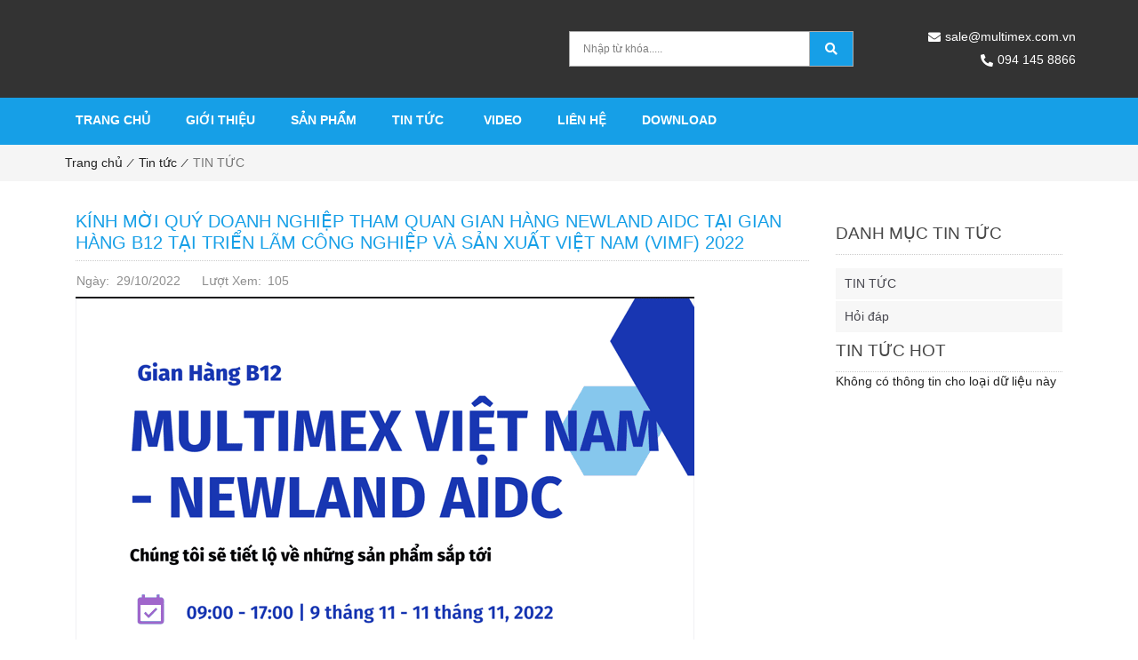

--- FILE ---
content_type: text/html; charset=UTF-8
request_url: https://multimex.com.vn/kinh-moi-quy-doanh-nghiep-tham-quan-gian-hang-newland-aidc-tai-gian-hang-b12-tai-trien-lam-cong-nghiep-va-san-xuat-viet-nam-vimf-2022
body_size: 50832
content:
 <!doctype html><html lang="vn"><head><meta charset="utf-8" /><meta http-equiv="Content-Type" content="text/html; charset=utf-8"/><meta name="viewport" content="width=device-width, initial-scale=1.0, minimum-scale=1.0, maximum-scale=3.0"><link rel="canonical" href="https://multimex.com.vn/kinh-moi-quy-doanh-nghiep-tham-quan-gian-hang-newland-aidc-tai-gian-hang-b12-tai-trien-lam-cong-nghiep-va-san-xuat-viet-nam-vimf-2022" /><meta http-equiv="Pragma" content="no-cache"/><meta http-equiv="Expires" content="-1"/><meta http-equiv="Cache-Control" content="no-cache"/><meta name="revisit-after" content="1 days"/><meta http-equiv="X-UA-Compatible" content="IE=edge"/><meta name="SKYPE_TOOLBAR" content="SKYPE_TOOLBAR_PARSER_COMPATIBLE"/><meta property=fb:app_id content="1.6456612096475E+14"><meta name="format-detection" content="telephone=no"/><meta name="keywords" content=""/><meta name="description" content="K&iacute;nh mời qu&yacute; doanh nghiệp tham quan gian h&agrave;ng Newland AIDC tại Gian h&agrave;ng B12 tại Triển l&atilde;m C&ocirc;ng nghiệp v&agrave; Sản xuất Việt Nam (VIMF) 2022 gi&uacute;p th&uacute;c đẩy qu&aacute; tr&igrave;nh tự động h&oacute;a trong sản xuất!
Từ việc thu thập dữ liệu linh kiện đầu v&agrave;o, vận h&agrave;nh hệ thống sản xuất cho đến việc kiểm tra sản phẩm đầu ra v&agrave; quản l&yacute; kho, Newland AIDC sử dụng c&ocirc;ng nghệ thu thập dữ liệu ti&ecirc;n tiến trong suốt qu&aacute; tr&igrave;nh sản xuất v&agrave; chế tạo.
H&atilde;y đến v&agrave; kh&aacute;m ph&aacute; C&ocirc;ng nghệ Qu&eacute;t m&atilde; vạch mới nhất của Newland!
Gian h&agrave;ng B12
09:00 - 17:00
09/11 - 11/11/2022
Trung t&acirc;m Văn H&oacute;a Kinh Bắc
Bắc Ninh, Việt Nam"/><meta name="robots" content="index, follow"/><meta name="googlebot" content="index, follow"><meta name="generator" content="Kính mời quý doanh nghiệp tham quan gian hàng Newland AIDC tại Gian hàng B12 tại Triển lãm Công nghiệp và Sản xuất Việt Nam (VIMF) 2022"/><meta name="rating" content="General"><meta property="og:url" content="https://multimex.com.vn/kinh-moi-quy-doanh-nghiep-tham-quan-gian-hang-newland-aidc-tai-gian-hang-b12-tai-trien-lam-cong-nghiep-va-san-xuat-viet-nam-vimf-2022"><meta property="og:description" content="K&iacute;nh mời qu&yacute; doanh nghiệp tham quan gian h&agrave;ng Newland AIDC tại Gian h&agrave;ng B12 tại Triển l&atilde;m C&ocirc;ng nghiệp v&agrave; Sản xuất Việt Nam (VIMF) 2022 gi&uacute;p th&uacute;c đẩy qu&aacute; tr&igrave;nh tự động h&oacute;a trong sản xuất!
Từ việc thu thập dữ liệu linh kiện đầu v&agrave;o, vận h&agrave;nh hệ thống sản xuất cho đến việc kiểm tra sản phẩm đầu ra v&agrave; quản l&yacute; kho, Newland AIDC sử dụng c&ocirc;ng nghệ thu thập dữ liệu ti&ecirc;n tiến trong suốt qu&aacute; tr&igrave;nh sản xuất v&agrave; chế tạo.
H&atilde;y đến v&agrave; kh&aacute;m ph&aacute; C&ocirc;ng nghệ Qu&eacute;t m&atilde; vạch mới nhất của Newland!
Gian h&agrave;ng B12
09:00 - 17:00
09/11 - 11/11/2022
Trung t&acirc;m Văn H&oacute;a Kinh Bắc
Bắc Ninh, Việt Nam"><meta property="og:title" content="Kính mời quý doanh nghiệp tham quan gian hàng Newland AIDC tại Gian hàng B12 tại Triển lãm Công nghiệp và Sản xuất Việt Nam (VIMF) 2022"><meta property="og:image" content="https://multimex.com.vn/datafiles/25125/upload/images/Banner/home/T%E1%BB%9D%20r%C6%A1i.png"><meta property="og:image:secure_url" content="https://multimex.com.vn/datafiles/25125/upload/images/Banner/home/T%E1%BB%9D%20r%C6%A1i.png"><meta property="og:image:alt" content="Kính mời quý doanh nghiệp tham quan gian hàng Newland AIDC tại Gian hàng B12 tại Triển lãm Công nghiệp và Sản xuất Việt Nam (VIMF) 2022"><meta property="og:site_name" content="Công Ty TNHH Thương Mại Và Dịch Vụ Tổng Hợp Multimex Việt Nam"><meta property="og:type" content="article"/><meta property="og:locale" content="vi_VN"/><meta property="og:article:author" content="Công Ty TNHH Thương Mại Và Dịch Vụ Tổng Hợp Multimex Việt Nam" /><meta property="og:article:published_time" content="2022-10-29T14:14:07Z" /><meta property="og:article:modified_time" content="2022-10-29T14:11:57Z" /><meta property="og:article:section" content="Kính mời quý doanh nghiệp tham quan gian hàng Newland AIDC tại Gian hàng B12 tại Triển lãm Công nghiệp và Sản xuất Việt Nam (VIMF) 2022" /><meta property="og:article:tag" content="" /><meta itemprop="image" content="https://multimex.com.vn/datafiles/25125/upload/images/Banner/home/T%E1%BB%9D%20r%C6%A1i.png"><meta property="article:section" content="Kính mời quý doanh nghiệp tham quan gian hàng Newland AIDC tại Gian hàng B12 tại Triển lãm Công nghiệp và Sản xuất Việt Nam (VIMF) 2022"/><meta property="article:tag" content=""/><meta property="article:author" content="https://multimex.com.vn"/><meta name="twitter:card" content="summary"/><meta name="twitter:site" content="@https://multimex.com.vn"/><meta name="twitter:title" content="Kính mời quý doanh nghiệp tham quan gian hàng Newland AIDC tại Gian hàng B12 tại Triển lãm Công nghiệp và Sản xuất Việt Nam (VIMF) 2022"/><meta name="twitter:description" content="K&iacute;nh mời qu&yacute; doanh nghiệp tham quan gian h&agrave;ng Newland AIDC tại Gian h&agrave;ng B12 tại Triển l&atilde;m C&ocirc;ng nghiệp v&agrave; Sản xuất Việt Nam (VIMF) 2022 gi&uacute;p th&uacute;c đẩy qu&aacute; tr&igrave;nh tự động h&oacute;a trong sản xuất!
Từ việc thu thập dữ liệu linh kiện đầu v&agrave;o, vận h&agrave;nh hệ thống sản xuất cho đến việc kiểm tra sản phẩm đầu ra v&agrave; quản l&yacute; kho, Newland AIDC sử dụng c&ocirc;ng nghệ thu thập dữ liệu ti&ecirc;n tiến trong suốt qu&aacute; tr&igrave;nh sản xuất v&agrave; chế tạo.
H&atilde;y đến v&agrave; kh&aacute;m ph&aacute; C&ocirc;ng nghệ Qu&eacute;t m&atilde; vạch mới nhất của Newland!
Gian h&agrave;ng B12
09:00 - 17:00
09/11 - 11/11/2022
Trung t&acirc;m Văn H&oacute;a Kinh Bắc
Bắc Ninh, Việt Nam"/><meta name="twitter:image" content="https://multimex.com.vn/datafiles/25125/upload/images/Banner/home/T%E1%BB%9D%20r%C6%A1i.png"/><meta name="twitter:url" content="https://multimex.com.vn/kinh-moi-quy-doanh-nghiep-tham-quan-gian-hang-newland-aidc-tai-gian-hang-b12-tai-trien-lam-cong-nghiep-va-san-xuat-viet-nam-vimf-2022"/><title>Kính mời quý doanh nghiệp tham quan gian hàng Newland AIDC tại Gian hàng B12 tại Triển lãm Công nghiệp và Sản xuất Việt Nam (VIMF) 2022</title><link rel="shortcut icon" type="image/x-icon" href="https://multimex.com.vn/datafiles/25125/upload/images/Customer/Website%20Favicon.png"/><link rel="image_src" type="image/jpeg" href="https://multimex.com.vn/datafiles/25125/upload/images/Banner/home/T%E1%BB%9D%20r%C6%A1i.png"/><meta name="HandheldFriendly" content="true"><meta http-equiv="x-dns-prefetch-control" content="on" /><link rel="dns-prefetch" href="https://multimex.com.vn/kinh-moi-quy-doanh-nghiep-tham-quan-gian-hang-newland-aidc-tai-gian-hang-b12-tai-trien-lam-cong-nghiep-va-san-xuat-viet-nam-vimf-2022"><link rel="dns-prefetch" href="//www.google-analytics.com/"><link rel="dns-prefetch" href="//www.googletagmanager.com/"><link rel="dns-prefetch" href="//www.google.com"><link rel="dns-prefetch" href="//fonts.gstatic.com"><link rel="dns-prefetch" href="//fonts.googleapis.com"><link rel="dns-prefetch" href="//www.facebook.com"><link rel="dns-prefetch" href="//connect.facebook.net"><link rel="dns-prefetch" href="//static.ak.facebook.com"><link rel="dns-prefetch" href="//static.ak.fbcdn.net"><link rel="dns-prefetch" href="//s-static.ak.facebook.com"><link href="https://multimex.com.vn/assets/dist/libs-v4.min.css?v=d27fae47a75177a38038800d3ad49d67" rel="stylesheet"/><link href="https://multimex.com.vn/assets/dist/main-page-v4.min.css?v=a325e33dcba84f4e068a89a2a3a8f73a" rel="stylesheet"/><style>html{--c-1602811247169:#169fe7;--c-1602811462618:#169fe7;--c-1602811472943:#169fe7;--c-1602811486249:#169fe7;--c-1602811502065:#169fe7;--c-1602811513361:#fff;--c-1602811524643:#262321;--c-1602811543307:#169fe7;--c-1602811551705:#169fe7;--c-1602811569972:#169fe7;--c-1602811587094:#333;--c-1602811594709:#169fe7;--c-1602811615462:#169fe7;--c-1602811627942:#403e3c;--c-1602811646854:#fff;}body{}.w30s-body-overlay{}.w30s-container{}#w30s-section-694390{height:auto;background-color:var(--c-1602811587094,#31313b);padding:20px 15px;z-index:28;display:block}.w30s-column-1275945{width:50%;display:block}.w30s-widget-15867921{width:100%;height:auto;top:0;left:0px;display:block;position:relative}.w30s-widget-15867921>.w30s-widget-childs{align-items:center;justify-content:flex-start;align-content:stretch;display:flex}.w30s-column-1275946{width:50%;display:block}.w30s-widget-15863319{top:0;left:0px;width:320px;height:70px;padding:15px 0px;display:block;position:relative}.w30s-widget-15863320{width:100%;height:40px;top:0px;left:0;color:#000;font-size:12px;--border-width: 1px 1px 1px 1px;--border-style:solid;--border-color:#adadad;--background-color:#fff;display:block;position:absolute}.w30s-widget-15863320>textarea,.w30s-widget-15863320>input,.w30s-widget-15863320>.position-relative>input{padding:0 5px 0 15px}.w30s-widget-15863324{width:121px;height:32.9844px;top:50%;left:0;overflow:visible;z-index:10;transform:translateY(-50%);display:none;position:absolute}.w30s-widget-15863324>.w30s-widget-childs{display:block}.w30s-widget-15863325{list-style-type:none;flex-direction:column;top:33px;left:-56.0002px;height:auto;width:160px;background-color:#fff;padding:10px;border-style:solid;border-color:rgba(176, 170, 170, 1);border-width: 1px 1px 1px 1px;overflow:visible;display:none;position:absolute}.w30s-widget-15863325>li{flex:1;display:flex;align-items:center;color:#606060;padding:2px 6px}.w30s-widget-15863325>:hover{color:#000}.w30s-widget-15863321{width:50px;height:40px;left:100%;top:0px;cursor:pointer;background-color:var(--c-1602811247169,#fc5451);color:#fff;text-align:center;transform:translateX(-50px);border-style:solid;border-color:#adadad;border-width: 1px 1px 1px 1px;display:inline-flex;position:absolute}.w30s-widget-15863322{width:150px;height:40px;padding:0px 10px;color:#555;left:100%;border-radius:9px;display:none;position:absolute}.w30s-widget-15863322::before{border-radius:9px}.w30s-widget-15863322>.w30s-widget-childs{align-items:center;justify-content:center;align-content:stretch;display:flex}.w30s-widget-15863326{width:120.969px;color:#fff;font-size:14px;font-family:Source-Sans-Pro;text-align:center;border:none;top:0px;left:0px;height:33px;display:inline-flex;position:absolute}.w30s-widget-15863326:hover{color:#fff}.w30s-widget-15863327{height:18px;list-style:none;width:70px;top:13.5px;left:100%;transform:translateX(calc(-100% - 10px));display:none;position:absolute}.w30s-widget-15863327>li{padding:0px 5px}.w30s-widget-15867967{top:0;left:0px;width:100%;height:auto;justify-content:flex-end;color:var(--c-1602811646854, #fff);transition:all 300ms ease;margin:0px 0px 5px;display:inline-flex;position:relative}.w30s-widget-15867967:hover{color:var(--c-1602811462618, #169fe7);transition:all 300ms ease}.w30s-widget-15863323{width:35%;height:auto;top:50%;left:100%;transform:translateX(-100%) translateY(-50%);overflow:visible;display:block;position:absolute}.w30s-widget-15863323>.w30s-widget-childs{display:block}.w30s-widget-15867968{top:0;left:0px;width:100%;height:auto;justify-content:flex-end;color:var(--c-1602811646854, #fff);transition:all 300ms ease;display:inline-flex;position:relative}.w30s-widget-15867968:hover{color:var(--c-1602811462618, #169fe7);transition:all 300ms ease}#w30s-section-694391{height:auto;background-color:var(--c-1602811594709,#31313b);padding:0px 15px;z-index:26;top:0px;display:block}.w30s-column-1275947{width:100%;background-color:var(--c-1602811594709,#403e3c);display:block}.w30s-widget-15863328{width:80%;height:auto;top:0;left:0px;overflow:visible;display:inline-block;position:relative}.w30s-widget-15863328>.w30s-widget-childs{display:block}.w30s-widget-15863331{top:0;left:100%;width:175px;height:auto;padding:0px 0px 0px 15px;overflow:visible;transform:translateX(-100%);display:block;position:relative}.w30s-widget-15863332{width:150px;height:auto;top:0;color:#555;left:0px;display:block;position:relative}.w30s-widget-15863332>.w30s-widget-childs{align-items:center;justify-content:flex-end;align-content:stretch;display:flex}.w30s-widget-15863333{top:unset;left:unset;width:100px;height:40px;display:none;position:relative}.w30s-widget-15863333:hover{background-color:none;color:#ffffff;border-color:#d01f62;border-width:0px;border-style:solid}.w30s-widget-15863336{width:100%;height:100px;top:0;left:0;padding:5px;max-height:320px;overflow:auto;display:block;position:relative}.w30s-widget-15863336>.w30s-repeater-box{grid-template-columns:repeat(1, 1fr);grid-auto-rows:120px;grid-gap:5px}.w30s-widget-15863336>.w30s-repeater-box>.w30s-repeater-item{padding:15px 0px;background-color:rgba(255, 255, 255, 0);border-width:0px 0px 1px;border-color:#e5e5e5;border-style: solid}.w30s-widget-15863337{width:100px;height:100px ;top:50%;left:0px;background-repeat:no-repeat;background-size:100%;transform:translateY(-50%);border-width:1px;color:#555;border-style:solid;border-color:#ededed;display:block;position:absolute}.w30s-view-list .w30s-widget-15863337{display:block}.w30s-repeater-item .w30s-widget-15863337:hover{border-color:#abd373}.w30s-widget-15863339{width:auto;height:auto;top:0;left:0;font-weight:600;color:#333;display:block;position:relative}.w30s-view-list .w30s-widget-15863339{display:block}.w30s-widget-15863345{width:auto;height:auto;top:unset;left:unset;font-weight:600;color:#333;display:block;position:relative}.w30s-widget-15863350{width:auto;height:auto;top:unset;left:unset;text-transform:uppercase;padding:15px 20px;border-radius:3px;color:#555;border:none;display:inline-flex;position:relative}.w30s-widget-15863350::before{border-radius:3px}.w30s-widget-15863350:hover{border-color:#d01f62;color:#ffffff;background-color:var(--c-1602811247169,rgba(255,255,255,0))}.w30s-widget-15863330{width:20%;height:auto;top:0;left:0px;display:inline-block;vertical-align:middle;overflow:visible;position:relative}.w30s-widget-15863330>.w30s-widget-childs{display:block}.w30s-widget-15863335{width:350px;height:auto;top:100%;left:0px;padding:5px 20px;transform:translateX(-50%);background-color:#ffffff;box-shadow:0 2px 5px 0 rgba(0, 0, 0, 0.2);display:none;position:absolute}.w30s-widget-15863335>.w30s-widget-childs{display:block}.w30s-widget-15863338{width:calc(100% - 130px);height:100%;top:50%;left:110px;transform:translateY(-50%);display:block;position:absolute}.w30s-widget-15863338>.w30s-widget-childs{display:block}.w30s-view-list .w30s-widget-15863338{display:block}.w30s-widget-15863340{width:auto;height:auto;top:0;left:0;color:#555;display:block;position:relative}.w30s-view-list .w30s-widget-15863340{display:block}.w30s-widget-15863344{width:100%;height:auto;top:0;left:0px;padding:20px 0px;border-width:0px 0px 1px;border-style:solid;border-color:#e5e5e5;display:block;position:relative}.w30s-widget-15863344>.w30s-widget-childs{align-items:center;justify-content:space-between;align-content:stretch;display:flex}.w30s-widget-15863346{width:auto;height:auto;top:unset;left:unset;color:#555;display:block;position:relative}.w30s-widget-15863351{width:auto;height:auto;top:unset;left:unset;text-transform:uppercase;padding:15px 20px;border-radius:3px;color:#555;border:none;display:inline-flex;position:relative}.w30s-widget-15863351:hover{border-color:#d01f62;background-color:var(--c-1602811247169,#d01f62);color:#ffffff}.w30s-widget-15863329 .w30s-widget-menu-animation-lv-2{--w30s-animation-duration:1000ms;--w30s-animation-fill-mode:backwards;--w30s-animation-iteration-count:inherit}.w30s-widget-15863329{z-index:30;width:100%;height:auto;top:0;left:0;overflow:visible;display:block;position:relative}.w30s-widget-15863329 nav>ul{justify-content:flex-start;flex-wrap:wrap}.w30s-widget-15863329 nav>ul>li{flex:none;margin-right:10px}.w30s-widget-15863329 nav>ul>li>a{padding:15px;color:#fff;text-transform:uppercase;font-weight:600;border-style:solid;border-color:var(--c-1602811615462,#403e3c);border-width: 0px 0px 2px 0px}.w30s-widget-15863329 nav>ul>li>a i{font-size:12px;padding-left:5px}.w30s-widget-15863329 nav>ul>li ul.box-menu-lv2{background-color:rgba(47, 55, 54, 0.6);top:100%}.w30s-widget-15863329 nav>ul>li ul.box-menu-lv3{background-color:rgba(47, 55, 54, 0.6);top:0px !important}.w30s-widget-15863329 nav li.item-menu-lv2>a{padding:0px 16px 0px 15px;color:#fff;border-style:dotted;border-color:#ccc;border-width: 0px 0px 1px 0px;text-transform:capitalize;line-height:40px;font-size:14px}.w30s-widget-15863329 nav li.item-menu-lv3>a{padding:0px 16px 0px 15px;color:#fff;border-style:dotted;border-color:#ccc;border-width: 0px 0px 1px 0px;text-transform:capitalize;line-height:40px;font-size:14px}.w30s-widget-15863329 .w30s-icon-mobile-widget-menu{text-align:center;font-size:17px;color:#fff}.w30s-widget-15863329 nav>ul>li.active>a{color:var(--c-1602811646854,#f2f2f2);text-align:left}.w30s-widget-15863329 nav>ul>li:hover > a{color:var(--c-1602811646854,#fc5451);border-style:solid;border-color:var(--c-1602811615462,#fc5451);border-width: 0px 0px 2px 0px;text-transform:uppercase;font-size:14px}.w30s-widget-15863329 nav li.item-menu-lv2:hover>a{background-color:var(--c-1602811247169,#FD5331);color:#fff}.w30s-widget-15863329 nav li.item-menu-lv3:hover>a{background-color:var(--c-1602811247169,#222);color:#fff}h3.w30s-widget-15863341{width:auto;height:auto;top:0px;left:0px;padding:0px 15px 0px 0px;color:#555;font-size:18px;display:block;position:absolute}.w30s-view-list h3.w30s-widget-15863341{display:block}.w30s-widget-15863343{width:20px;height:20px;top:0px;left:100%;border-radius:30px;transform:translateX(-100%);display:inline-flex;position:absolute}.w30s-view-list .w30s-widget-15863343{display:inline-flex}h3.w30s-widget-15863347{width:auto;height:auto;top:unset;left:unset;padding:0px 15px 0px 0px;color:#555;font-size:18px;display:block;position:relative}.w30s-widget-15863349{width:100%;height:auto;top:0;left:0;padding:20px 0px;display:block;position:relative}.w30s-widget-15863349>.w30s-widget-childs{align-items:center;justify-content:space-between;align-content:stretch;display:flex}.w30s-widget-15863342{width:auto;height:auto;top:0px;left:0px;padding:0px 15px;color:#555;display:block;position:absolute}.w30s-view-list .w30s-widget-15863342{display:block}.w30s-widget-15863348{width:auto;height:auto;top:unset;left:unset;padding:0px 15px;color:#555;display:block;position:relative}#w30s-section-694386{background-color:#f5f5f5;padding:0px 15px;height:auto;display:block}.w30s-column-1275938{width:100%;display:block}.w30s-widget-15863299{justify-content:flex-start;top:0;left:0;padding:10px 0px;width:100%;display:inline-flex;position:relative}.w30s-widget-15863299 .breadscrumb-item{color:#222;margin:auto 3px;text-align:left}.w30s-widget-15863299 .breadscrumb-item.active{color:#777}.w30s-widget-15863299 .breadscrumb-icon{font-size:13px;color:#222}#w30s-section-694415{height:auto;padding:25px 0px;display:block}.w30s-column-1275980{width:75%;padding:0px 15px;display:block}.w30s-widget-15863730{width:100%;height:auto;top:0;left:0;border-style:dotted;border-color:#ccc;border-width: 0px 0px 1px 0px;padding:0px 0px 0px;display:block;right:0;position:relative}.w30s-widget-15863730>.w30s-widget-childs{display:block}h1.w30s-widget-15863731{height:auto;width:100%;color:var(--c-1602811462618,#fc5451);font-size:20px;top:0;left:0;padding:8px 0px 8px;text-transform:uppercase;display:block;position:relative}.w30s-widget-15863733{width:268px;height:30px;top:6.01562px;left:0px;display:block;position:absolute}.w30s-widget-15863733>.w30s-widget-childs{display:block}h4.w30s-widget-15863734{height:auto;width:36px;color:#8e8e8e;font-size:14px;top:25.677100000000003%;left:0.4484%;text-transform:capitalize;display:block;position:absolute}h2.w30s-widget-15863742{height:auto;width:100%;color:var(--c-1602811462618,#fc5451);font-size:20px;top:0px;left:0;padding:8px 0px 8px;text-transform:uppercase;letter-spacing:px;display:block;position:absolute}.w30s-widget-15863732{width:100%;height:40px;top:0;left:0;display:block;right:0;position:relative}.w30s-widget-15863732>.w30s-widget-childs{display:block}.w30s-widget-15863735{height:auto;width:74px;top:20.625%;left:17.264599999999998%;color:#8e8e8e;display:block;position:absolute}h4.w30s-widget-15863736{height:auto;width:82px;color:#8e8e8e;font-size:14px;top:8.1875px;left:134px;text-transform:capitalize;display:block;position:absolute}.w30s-widget-15863738{height:auto;width:100%;top:0;left:0;display:block;right:0;position:relative}.w30s-widget-15863737{height:auto;width:25px;top:6.21875px;left:215.766px;color:#8e8e8e;display:block;position:absolute}.w30s-widget-15863744{width:100%;height:auto;top:0;left:0;display:block;right:0;position:relative}.w30s-widget-15863744>.w30s-widget-childs{display:block}.w30s-widget-15863739{width:100%;height:auto;text-align:center;top:0;left:0;padding:10px 0px;display:block;right:0;position:relative}.w30s-widget-15863739>ul>li{margin-right:10px}.w30s-widget-15863740{width:100%;height:auto;top:0;left:0;display:block;right:0;position:relative}.w30s-widget-15863741{width:100%;height:43px;top:0;left:0;border-style:dotted;border-color:#ccc;border-width: 0px 0px 1px 0px;padding:0px 0px 15px;display:block;right:0;position:relative}.w30s-widget-15863741>.w30s-widget-childs{display:block}.w30s-widget-15863743{width:100%;height:auto;top:0;left:0;padding:0px 0px 0px 20px;display:block;right:0;position:relative}.w30s-widget-15863743>ul{list-style-type:disc;flex-direction:column}.w30s-widget-15863743>ul>li>span{color:#46464e;padding:5px 0;height:auto}.w30s-widget-15863743>ul ul{list-style-type:none;padding:0px 0px 0px 40px}.w30s-widget-15863743 li>ul{position:relative}.w30s-widget-15863745{padding:5px;background-color:#fff;top:0;left:35px;width:calc(100% - 35px);height:auto;display:block;position:relative}.w30s-widget-15863745>span{--color-before:#fff;--color-after:#fff;--color-border-after:#ccc;display:inline-block;padding:0px 20px;margin:3px;background-color:#ccc}.w30s-widget-15863746{display:inline-grid;top:6.5px;left:0px;font-size:50px;width:34px;height:30px;position:absolute}.w30s-column-1275981{width:25%;padding:0px 15px;display:block}h2.w30s-widget-15863748{height:auto;width:100%;color:#474747;font-size:19px;top:0;left:0;padding:8px 0px 8px;text-transform:uppercase;display:block;position:relative}.w30s-widget-15863749{width:100%;height:15px;top:0;left:0;display:block;right:0;position:relative}.w30s-widget-15863749>.w30s-widget-childs{display:block}h2.w30s-widget-15863752{height:auto;width:100%;color:#474747;font-size:19px;top:0;left:0;padding:8px 0px 8px;text-transform:uppercase;display:block;position:relative}.w30s-widget-15863754{width:30%;height:77.5px;background-repeat:no-repeat;background-position:center center;background-size:cover;top:0px;left:0px;display:block;position:absolute}.w30s-widget-15863747{width:100%;height:43px;top:0;left:0;border-style:dotted;border-color:#ccc;border-width: 0px 0px 1px 0px;padding:0px 0px 15px;display:block;right:0;position:relative}.w30s-widget-15863747>.w30s-widget-childs{display:block}h3.w30s-widget-15863755{color:#585858;width:calc(70% - 15px);height:63px;padding:0px 15px;top:0;text-align:left;text-transform:initial;left:calc(30% + 15px);font-weight:600;transform:translateX(0);line-height:20px;font-size:14px;display:block;position:absolute}.w30s-view-list h3.w30s-widget-15863755{display:block}.w30s-repeater-item h3.w30s-widget-15863755:hover{color:var(--c-1602811462618,#fc5451)}.w30s-widget-15863756{height:41px;width:calc(70% - 15px);top:73.5px;left:calc(30% + 15px);padding:0px 15px;display:block;position:absolute}.w30s-widget-15863750{width:100%;height:15px;top:0;left:0;display:block;right:0;position:relative}.w30s-widget-15863750>.w30s-widget-childs{display:block}.w30s-widget-15863757{width:100%;height:auto;top:0;left:0;background-color:#F7F7F7;display:block;position:relative}.w30s-widget-15863757>ul{list-style-type:none}.w30s-widget-15863757>ul>li>span{color:#46464e;padding:7px 10px 7px 10px;height:auto;border-style:solid;border-color:rgba(255, 255, 255, 1);border-width: 0px 0px 2px 0px}.w30s-widget-15863757>ul ul{list-style-type:none;padding:0px 20px;border-style:solid;border-color:#fff;border-width: 0px 0px 0px 0px}.w30s-widget-15863757>ul>li>ul>li>span{padding:7px 0px 7px 10px;border-style:solid;border-color:#fff;border-width: 0px 0px 2px 0px}.w30s-widget-15863757>ul>li>ul>li>ul li>span{padding:7px 0px 7px 10px;border-style:solid;border-width:0px 0px 2px;border-color:#fff}.w30s-widget-15863757 li>ul{position:relative}.w30s-widget-15863757 span:hover{color:#fc5451}.w30s-widget-15863751{width:100%;height:43px;top:0;left:0;border-style:dotted;border-color:#ccc;border-width: 0px 0px 1px 0px;padding:0px 0px 15px;display:block;right:0;position:relative}.w30s-widget-15863751>.w30s-widget-childs{display:block}.w30s-widget-15863753{top:0;left:0;height:795.703px;width:100%;display:block;right:0;position:relative}.w30s-widget-15863753>.w30s-repeater-box{grid-template-columns:repeat(1, 1fr);grid-auto-rows:151.153px;grid-gap:10px 10px}.w30s-widget-15863753>.w30s-repeater-box>.w30s-repeater-item{background-color:#fff;padding:10px 0px;border-style:dotted;border-color:#ccc;border-width: 0px 0px 1px 0px}#w30s-section-694387{background-color:var(--c-1602811524643,#262321);padding:30px 0px 30px;height:auto;display:block}.w30s-column-1275939{width:34%;padding:0px 15px 25px;display:block}h2.w30s-widget-15863300{height:auto;width:100%;color:#fff;font-size:22px;top:0;left:0;text-transform:uppercase;padding:0px 0px 15px;display:block;position:relative}.w30s-widget-15863301{height:auto;width:100%;top:0;left:0;color:#a8a8a8;line-height:30px;font-size:14px;display:block;position:relative}.w30s-column-1275940{width:22%;padding:0px 15px 25px;display:block}h3.w30s-widget-15863302{height:auto;width:100%;color:#fff;font-size:18px;top:0;left:0;text-transform:uppercase;padding:0px 0px 15px;display:block;position:relative}.w30s-widget-15863303{width:100%;height:auto;top:0;left:0;display:block;position:relative}.w30s-widget-15863303>ul{list-style-type:none}.w30s-widget-15863303>ul>li>span{color:#a8a8a8;padding:5px 0;height:auto}.w30s-widget-15863303>ul ul{list-style-type:none;padding:0px 0px 0px 40px}.w30s-widget-15863303 li>ul{position:relative}.w30s-column-1275941{width:22%;padding:0px 15px 25px;display:block}h3.w30s-widget-15863304{height:auto;width:100%;color:#fff;font-size:18px;top:0;left:0;text-transform:uppercase;padding:0px 0px 15px;display:block;position:relative}.w30s-widget-15863308{width:100%;height:40px;top:0;font-size:12px;left:0;color:rgba(255, 255, 255, 1);--background-color:#403e3c;display:block;position:relative}.w30s-widget-15863308>textarea,.w30s-widget-15863308>input,.w30s-widget-15863308>.position-relative>input{padding:0 5px 0 15px}.w30s-widget-15863305{height:auto;width:100%;top:0;left:0;color:#a8a8a8;line-height:30px;display:block;position:relative}.w30s-widget-15863309{width:55px;height:40px;left:100%;top:0px;cursor:pointer;background-color:var(--c-1602811247169,#fc5451);color:#fff;text-align:center;transform:translateX(-55px);display:inline-flex;position:absolute}.w30s-widget-15863306{width:100%;height:10px;top:0;left:0;display:block;position:relative}.w30s-widget-15863306>.w30s-widget-childs{display:block}.w30s-widget-15863307{top:0;left:0;width:100%;height:43px;display:block;position:relative}.w30s-column-1275942{width:22%;padding:0px 15px 25px;display:block}h3.w30s-widget-15863310{height:auto;width:100%;color:#fff;font-size:18px;top:0;left:0;text-transform:uppercase;padding:0px 0px 15px;display:block;position:relative}.w30s-widget-15863311{width:100%;height:250px;background-color:#ccc;display:block;top:0;left:0px;position:relative}.w30s-widget-15881813{width:300px;padding:10px 0px;height:40px;background-color:#63a8ed;position:fixed;bottom:0px;z-index:999;left:1407.5px;top:535.5px;display:block}#support_chat_30s{width:300px;left:1407.5px}#w30s-section-694388{height:auto;background-color:var(--c-1602811524643,#262321);padding:0px 0px 0px;display:block}.w30s-column-1275943{width:100%;display:block}.w30s-widget-15863312{width:307px;height:auto;top:0;left:50%;transform:translateX(-50%);display:block;position:relative}.w30s-widget-15863312>ul{flex-direction:row}.w30s-widget-15863312>ul>li{flex:auto;color:#a8a8a8;padding:5px;font-size:14px;text-align:center}.w30s-widget-15863312>ul>li span:first-child{margin-right:5px}.w30s-widget-15863312>ul>li:first-child i{display:inline-block}.w30s-widget-15863313{width:275px;height:55px;text-align:center;left:50%;transform:translateX(-50%);top:0;display:block;position:relative}.w30s-widget-15863313>ul>li{color:var(--c-1602811462618,#fff);margin:10px;border-style:solid;border-color:rgba(255, 255, 255, 0.2);border-width: 1px 1px 1px 1px}.w30s-widget-15863313>ul>li:hover{box-shadow:0 5px 15px 0 #000;color:#fff;background-color:var(--c-1602811247169,#222);border-style:solid;border-color:#fff;border-width: 1px 1px 1px 1px}.w30s-widget-15863314{width:36px;height:36px;top:80%;left:95%;background-color:var(--c-1602811247169,#fc5451);display:flex;position:fixed}.w30s-widget-15863314>i{font-size:30px;color:rgba(255, 255, 255, 0.9);font-weight:300}#w30s-section-695348{height:auto;background-color:var(--c-1602811524643, #262321);padding:10px 0px;display:block}.w30s-column-1277313{width:100%;order:1;display:block}h4.w30s-widget-15883336{top:0;left:0px;width:100%;height:auto;color:#a8a8a8;font-size:16px;text-align:center;display:block;position:relative}@media (max-width: 1024px){#w30s-section-694390{height:auto;display:block}.w30s-widget-15863323{width:36%}#w30s-section-694391{height:auto;display:block}.w30s-widget-15863331{padding:0px}.w30s-widget-15863332{left:1px}.w30s-widget-15863337>img{position:relative}.w30s-widget-15863335{top:60px;left:-73px}#w30s-section-694386{height:auto;display:block}#w30s-section-694415{height:auto;display:block}.w30s-column-1275980{display:block}.w30s-column-1275981{display:block}.w30s-widget-15863754>img{position:relative}.w30s-view-list .w30s-widget-15863754{display:block} .w30s-view-grid.w30s-even .w30s-repeater-item:nth-of-type(even) .w30s-widget-15863754>img{position:relative}.w30s-view-list .w30s-widget-15863756{display:block}#w30s-section-694387{height:auto;display:block}#w30s-section-694388{height:auto;display:block}#w30s-section-695348{height:auto;display:block}#w30s-section-1.0E+15{display:block}}@media (max-width: 768px){.w30s-column-1275945{width:100%}.w30s-column-1275946{width:100%}.w30s-widget-15863327{transform:translateX(-100%)}.w30s-widget-15863323{width:26%}#w30s-section-694391{padding:0px 15px 15px}.w30s-column-1275947{background-color:var(--c-1602811594709,#fc5451);background-image:none}.w30s-widget-15863328{width:50%;vertical-align:top}.w30s-widget-15863331{height:50px}.w30s-widget-15863332{height:50px;left:100%;transform:translateX(-100%)}.w30s-widget-15863333{color:#fff}.w30s-widget-15863330{width:50%;vertical-align:top}.w30s-widget-15863329{width:50px;height:50px}.w30s-column-1275980{width:100%}.w30s-column-1275981{width:100%}.w30s-widget-15863754{height:221px;background-image:url("https://cdn.web30s.vn/datafiles/30367/upload/thumb_images/product_1.jpg?t=1582942150")}h3.w30s-widget-15863755{top:0px}.w30s-widget-15863753{height:1368.59px}.w30s-widget-15863753>.w30s-repeater-box{grid-auto-rows:265.732px}.w30s-column-1275939{width:100%}.w30s-column-1275940{width:100%}.w30s-column-1275941{width:100%}.w30s-column-1275942{width:100%}.w30s-widget-15863311{width:250px;left:0;transform:translateX(0)}}@media (max-width: 640px){.w30s-widget-15863323{width:30%}.w30s-widget-15863754{height:169.672px;top:0.015625px}.w30s-widget-15863753{height:902.875px}.w30s-widget-15863753>.w30s-repeater-box{grid-auto-rows:218.219px}.w30s-widget-15863311{left:0px}.w30s-widget-15863314{left:calc(100% - 80px)}}@media (max-width: 480px){.w30s-column-1275946{padding:16px 0px 0px}.w30s-widget-15863319{width:300px;left:50%;transform:translateX(-50%);margin:0px}.w30s-widget-15863326{width:100px}.w30s-widget-15863323{width:45%;left:50%;transform:translateX(-50%)}.w30s-widget-15863328{width:30%}.w30s-widget-15863330{width:70%}.w30s-widget-15863335{left:50%}.w30s-widget-15863299{height:auto}.w30s-widget-15863299 .breadscrumb-item{font-size:12px}.w30s-widget-15863754{height:134.672px;background-image:url("https://cdn.web30s.vn/datafiles/30367/upload/thumb_images/news/viettel-di-dau-5g.jpeg?t=1584345668")}.w30s-widget-15863753{height:741.75px}.w30s-widget-15863753>.w30s-repeater-box{grid-auto-rows:177.938px}.w30s-widget-15863314{left:calc(100% - 50px)}}@media (max-width: 375px){.w30s-widget-15863319{width:345px;margin:0px 0px 20px}.w30s-widget-15863322{left:464.5px;transform:translateY(-50%) translateX(-50%);top:0;position:relative}.w30s-widget-15863326{width:93.9688px}.w30s-widget-15863323{width:50%}.w30s-widget-15863335{left:89px}}@media (max-width: 320px){.w30s-widget-15863319{width:290px}.w30s-widget-15863326{width:79.9688px}.w30s-widget-15863335{left:91px;width:295px;height:483px}.w30s-widget-15863299 .breadscrumb-item{font-size:11px}.w30s-widget-15863743{height:154px}.w30s-widget-15863754{width:100%;height:245.641px;top:-10px;left:0;right:0}h3.w30s-widget-15863755{top:267.734px;left:0;width:100%;height:46px}.w30s-widget-15863756{top:324px;left:0;width:100%;right:0}.w30s-widget-15863753{height:1619.5px}.w30s-widget-15863753>.w30s-repeater-box{grid-auto-rows:397.388px}}</style></head><body><script src="https://multimex.com.vn/assets/js/jquery-3.3.1.min.js"></script><section class="w30s-body-overlay"></section><section id="w30s-section-694390" data-name="SECTION-931" class="w30s-section w30s-unique-42221 w30s-section-header" ><section class="w30s-container "><section class="w30s-column w30s-column-1275945"><div class="w30s-widget-childs"><div class="w30s-widget w30s-widget-group w30s-widget-15867921 w30s-widget-unique-1001763019788529"><div class="w30s-widget-childs"></div></div></div></section><section class="w30s-column w30s-column-1275946"><div class="w30s-widget-childs"><form class="w30s-widget w30s-widget-search w30s-widget-15863319 w30s-widget-unique-1602302323149" action="https://multimex.com.vn/tin-tuc" target="_top" data-ext_keyword=""><div class="w30s-widget-childs "><div class="w30s-widget w30s-widget-form-control w30s-widget-15863320 w30s-widget-unique-1602302323183" data-id="15863320"><input value="" name="keyword" type="text" placeholder="Nhập từ khóa....." autocomplete="off"></input></div><a class="w30s-widget w30s-widget-button w30s-widget-15863321 w30s-widget-unique-1602302323191" title=""><span class="w30s-icon fas fa-search "></span><span class="w30s-content "><span class="w30s-content"></span></span></a></div></form><div class="w30s-widget w30s-widget-group w30s-widget-15863322 w30s-widget-unique-1602302323161"><div class="w30s-widget-childs"></div></div><div class="w30s-widget w30s-widget-group w30s-widget-15863323 w30s-widget-unique-1602302323163"><div class="w30s-widget-childs"><div class="w30s-widget w30s-widget-group w30s-hover-dropdown w30s-widget-15863324 w30s-widget-unique-1602302323211"><div class="w30s-widget-childs"><a class="w30s-widget w30s-widget-button w30s-widget-15863326 w30s-widget-unique-1602302323262" href="https://multimex.com.vn/thong-tin-ca-nhan"target="_self"title="Tài khoản"><span class="w30s-icon fas fa-user "></span><span class="w30s-content ">Tài khoản</span></a></div></div><a class="w30s-widget w30s-widget-button w30s-widget-15867967 w30s-widget-unique-1001763022199480" href="mailto:sale@multimex.com.vn"title="sale@multimex.com.vn"><span class="w30s-icon fas fa-envelope "></span><span class="w30s-content ">sale@multimex.com.vn</span></a><a class="w30s-widget w30s-widget-button w30s-widget-15867968 w30s-widget-unique-1763022249209" href="tel:094 145 8866"title="094 145 8866"><span class="w30s-icon fas fa-phone-alt "></span><span class="w30s-content ">094 145 8866</span></a></div></div></div></section></section></section><section id="w30s-section-694391" data-name="SECTION-932" class="w30s-section w30s-unique-42222 w30s-section-header" ><section class="w30s-container "><section class="w30s-column w30s-column-1275947"><div class="w30s-widget-childs"><div class="w30s-widget w30s-widget-group w30s-widget-15863328 w30s-widget-unique-1602302340108"><div class="w30s-widget-childs"><div class="w30s-widget w30s-widget-menu w30s-widget-menu-hover w30s-widget-15863329 w30s-widget-unique-1602302340206" id="w30s-widget-menu-page-15863329" data-nav="w30s-widget-menu-nav-15863329" data-title="Công Ty TNHH Thương Mại Và Dịch Vụ Tổng Hợp Multimex Việt Nam" data-type="1" data-version="1" data-device="768" data-position_mobile="position-left" data-page_slideout="0" data-is_mobile="1"
data-id="15863329"content_data_page[widget.content_field]data-controller="News"data-content_type="-999" data-render="w30s-widget-1602302340206" data-router="kinh-moi-quy-doanh-nghiep-tham-quan-gian-hang-newland-aidc-tai-gian-hang-b12-tai-trien-lam-cong-nghiep-va-san-xuat-viet-nam-vimf-2022"
><div class="widget-loader">Loading...</div></div></div></div><div class="w30s-widget w30s-widget-group w30s-widget-15863330 w30s-widget-unique-1001611038301115"><div class="w30s-widget-childs"><div id="" class="w30s-widget w30s-widget-mini-cart w30s-hover-dropdown w30s-widget-15863331 w30s-widget-unique-1001611038301116"><div class="w30s-widget-childs"><div class="w30s-widget w30s-widget-group w30s-widget-15863332 w30s-widget-unique-1001611038301118"><div class="w30s-widget-childs"><a class="w30s-widget w30s-widget-button w30s-widget-15863333 w30s-widget-unique-1001611038301121" title="Giỏ hàng"><span class="w30s-content ">Giỏ hàng</span><span class="w30s-icon fas fa-shopping-cart "></span></a></div></div><div class="w30s-widget w30s-widget-group handle-object-hover-dropdown w30s-widget-15863335 w30s-widget-unique-1001611038301124"><div class="w30s-widget-childs"><div class="w30s-widget w30s-widget-repeater w30s-list-cart w30s-view-grid w30s-widget-15863336 w30s-widget-unique-1001611038301133" data-limit="8" data-content_type="999" data-content_field="list_cart"
data-id="15863336" data-render="w30s-widget-1001611038301133" data-apply_condition_page="0" data-hide_empty_data="0"><div class="widget-loader">Loading...</div></div><div class="w30s-widget w30s-widget-group w30s-widget-15863344 w30s-widget-unique-1001611038301145"><div class="w30s-widget-childs"><div class="w30s-widget w30s-widget-text w30s-widget-15863345 w30s-widget-unique-1001611038301158 "
data-widget-unique="1001611038301158"data-content_type="900"></div><div class="w30s-widget w30s-widget-text w30s-widget-15863346 w30s-widget-unique-1001611038301160 "
data-widget-unique="1001611038301160"data-contact=""data-content_type="900"></div><h3 class="w30s-widget w30s-widget-title w30s-widget-15863347 w30s-widget-unique-1001611038301167"
data-widget-id="15863347"
data-widget-unique="1001611038301167"data-data-id=""
><span class="w30s-content ">Tổng tiền:</span></h3><div class="w30s-widget w30s-widget-text w30s-cart-total-price w30s-widget-15863348 w30s-widget-unique-1001611038301169 "
data-widget-unique="1001611038301169"data-content_type="999"></div></div></div><div class="w30s-widget w30s-widget-group w30s-widget-15863349 w30s-widget-unique-1001611038301151"><div class="w30s-widget-childs"><a class="w30s-widget w30s-widget-button w30s-widget-15863350 w30s-widget-unique-1001611038301179" href="https://multimex.com.vn/cart"target="_self"title="Giỏ hàng"><span class="w30s-content ">Giỏ hàng</span></a><a class="w30s-widget w30s-widget-button w30s-widget-15863351 w30s-widget-unique-1001611038301181" href="https://multimex.com.vn/checkout"target="_self"title="Thanh toán"><span class="w30s-content ">Thanh toán</span></a></div></div></div></div></div></div></div></div></div></section></section></section><section id="w30s-section-694386" data-name="SECTION-1130" class="w30s-section w30s-unique-25735 w30s-section-header" ><section class="w30s-container "><section class="w30s-column w30s-column-1275938"><div class="w30s-widget-childs"><div class="w30s-widget w30s-widget-breadscrumbs w30s-widget-15863299 w30s-widget-unique-49576"><a href="https://multimex.com.vn" class="breadscrumb-item">Trang chủ</a><div class="breadscrumb-icon"><i class="w30s-back-slash"></i></div><a href="https://multimex.com.vn/tin-tuc" class="breadscrumb-item">Tin tức</a><div class="breadscrumb-icon"><i class="w30s-back-slash"></i></div><a href="https://multimex.com.vn/tin-tuc-1" class="breadscrumb-item active">TIN TỨC</a></div></div></section></section></section><section class="w30s-section"><section class="w30s-container"></section></section><section id="w30s-section-694415" class="w30s-section w30s-unique-25719" data-name="SECTION-1138"><section class="w30s-container "><section class="w30s-column w30s-column-1275980"><div class="w30s-widget-childs"><div class="w30s-widget w30s-widget-group w30s-widget-15863730 w30s-widget-unique-19747"><div class="w30s-widget-childs"><h1 class="w30s-widget w30s-widget-title w30s-widget-15863731 w30s-widget-unique-19748"
data-widget-id="15863731"
data-widget-unique="19748"data-data-id=""
><span class="w30s-content ">Kính mời quý doanh nghiệp tham quan gian hàng Newland AIDC tại Gian hàng B12 tại Triển lãm Công nghiệp và Sản xuất Việt Nam (VIMF) 2022</span></h1></div></div><div class="w30s-widget w30s-widget-group w30s-widget-15863732 w30s-widget-unique-19749"><div class="w30s-widget-childs"><div class="w30s-widget w30s-widget-group w30s-widget-15863733 w30s-widget-unique-19750"><div class="w30s-widget-childs"><h4 class="w30s-widget w30s-widget-title w30s-widget-15863734 w30s-widget-unique-19751"
data-widget-id="15863734"
data-widget-unique="19751"data-data-id=""
><span class="w30s-content ">ngày:</span></h4><div class="w30s-widget w30s-widget-text w30s-widget-15863735 w30s-widget-unique-19752 "
data-widget-unique="19752"data-content_type="999">29/10/2022</div><h4 class="w30s-widget w30s-widget-title w30s-widget-15863736 w30s-widget-unique-19753"
data-widget-id="15863736"
data-widget-unique="19753"data-data-id=""
><span class="w30s-content "><span class="w30s-content">&nbsp; lượt xem:</span></span></h4><div class="w30s-widget w30s-widget-text w30s-widget-15863737 w30s-widget-unique-19754 "
data-widget-unique="19754"data-content_type="999">1051</div></div></div></div></div><div class="w30s-widget w30s-widget-text w30s-widget-15863738 w30s-widget-unique-19755 "
data-widget-unique="19755"data-content_type="999"><p><img height="978" src="/datafiles/25125/upload/images/image(113).png" width="696" /></p></div><div class="w30s-widget w30s-widget-group w30s-widget-15863744 w30s-widget-unique-36021"><div class="w30s-widget-childs"><div class="w30s-widget w30s-widget-tags w30s-widget-15863745 w30s-widget-unique-36022"
>&nbsp </div><svg class="w30s-widget w30s-widget-15863746 w30s-widget-unique-36023"
fill="black" preserveAspectRatio="none" viewBox="0 0 640 512" width="62.5px" height="50px" ><path d="M497.941 225.941L286.059 14.059A48 48 0 0 0 252.118 0H48C21.49 0 0 21.49 0 48v204.118a48 48 0 0 0 14.059 33.941l211.882 211.882c18.744 18.745 49.136 18.746 67.882 0l204.118-204.118c18.745-18.745 18.745-49.137 0-67.882zM112 160c-26.51 0-48-21.49-48-48s21.49-48 48-48 48 21.49 48 48-21.49 48-48 48zm513.941 133.823L421.823 497.941c-18.745 18.745-49.137 18.745-67.882 0l-.36-.36L527.64 323.522c16.999-16.999 26.36-39.6 26.36-63.64s-9.362-46.641-26.36-63.64L331.397 0h48.721a48 48 0 0 1 33.941 14.059l211.882 211.882c18.745 18.745 18.745 49.137 0 67.882z"></path></svg></div></div><script layout="container" type="text/javascript" defer id ='zalo_web_sdk' src="https://sp.zalo.me/plugins/sdk.js"></script><div class="w30s-widget w30s-widget-share-socials w30s-widget-15863739 w30s-widget-unique-19756"><ul class="wrapper-list-share-socials"><li><div class="fb-share-button" data-layout="button" data-href="https://multimex.com.vn/kinh-moi-quy-doanh-nghiep-tham-quan-gian-hang-newland-aidc-tai-gian-hang-b12-tai-trien-lam-cong-nghiep-va-san-xuat-viet-nam-vimf-2022"></div></li><li><div class="zalo-share-button" data-href="https://multimex.com.vn/kinh-moi-quy-doanh-nghiep-tham-quan-gian-hang-newland-aidc-tai-gian-hang-b12-tai-trien-lam-cong-nghiep-va-san-xuat-viet-nam-vimf-2022" data-oaid="123456" data-layout="2" data-color="blue" data-customize=false></div></li><li><script> window.twttr = (function (d, s, id) { var js, fjs = d.getElementsByTagName(s)[0], t = window.twttr || {}; if (d.getElementById(id)) return t; js = d.createElement(s); js.id = id; js.src = "//platform.twitter.com/widgets.js"; fjs.parentNode.insertBefore(js, fjs); t._e = []; t.ready = function (f) { t._e.push(f); }; return t; }(document, "script", "twitter-wjs"));</script><a class="twitter-share-button" href="https://twitter.com/intent/tweet?url=https://multimex.com.vn/kinh-moi-quy-doanh-nghiep-tham-quan-gian-hang-newland-aidc-tai-gian-hang-b12-tai-trien-lam-cong-nghiep-va-san-xuat-viet-nam-vimf-2022"></a></li><li><script src="//assets.pinterest.com/js/pinit.js" async defer></script><a href="https://www.pinterest.com/pin/create/button" data-pin-do="buttonBookmark" data-pin-lang="Kính mời quý doanh nghiệp tham quan gian hàng Newland AIDC tại Gian hàng B12 tại Triển lãm Công nghiệp và Sản xuất Việt Nam (VIMF) 2022"></a></li><li><script> (function (r, d, s) { r.loadSkypeWebSdkAsync = r.loadSkypeWebSdkAsync || function (p) { var js, sjs = d.getElementsByTagName(s)[0]; if (d.getElementById(p.id)) { return; } js = d.createElement(s); js.id = p.id; js.src = p.scriptToLoad; js.onload = p.callback; sjs.parentNode.insertBefore(js, sjs); }; var p = { scriptToLoad: "//swx.cdn.skype.com/shared/v/latest/skypewebsdk.js", id: "skype_web_sdk" }; r.loadSkypeWebSdkAsync(p); })(window, document, "script"); </script><div class="skype-share" data-href="https://multimex.com.vn/kinh-moi-quy-doanh-nghiep-tham-quan-gian-hang-newland-aidc-tai-gian-hang-b12-tai-trien-lam-cong-nghiep-va-san-xuat-viet-nam-vimf-2022" data-lang="" data-style="square"></div></li></ul></div><div class="w30s-widget w30s-widget-group w30s-widget-15863741 w30s-widget-unique-19758"><div class="w30s-widget-childs"><h2 class="w30s-widget w30s-widget-title w30s-widget-15863742 w30s-widget-unique-19759"
data-widget-id="15863742"
data-widget-unique="19759"data-data-id=""
><span class="w30s-content "><span class="w30s-content"><span class="w30s-content"><span class="w30s-content"><span class="w30s-content"><span class="w30s-content"><span class="w30s-content">tin tức liên quan</span></span></span></span></span></span></span></h2></div></div><div class="w30s-widget w30s-widget-submenu w30s-widget-submenu-version-1 w30s-widget-15863743 w30s-widget-unique-19760" data-limit="0"
><ul><li ><span><a href="https://multimex.com.vn/multimex-viet-nam-va-vti-solutions-ky-thoa-thuan-hop-tac-chien-luoc">Multimex Việt Nam và VTI Solutions ký thỏa thuận hợp tác chiến lược</a></span></li><li ><span><a href="https://multimex.com.vn/the-new-retail">The New Retail</a></span></li><li ><span><a href="https://multimex.com.vn/chon-bang-gia-dien-tu-phu-hop-cho-doanh-nghiep-cua-ban">Chọn bảng giá điện tử phù hợp cho Doanh Nghiệp của bạn</a></span></li><li ><span><a href="https://multimex.com.vn/nhung-li-do-nen-su-dung-bang-gia-dien-tu-esl-cho-ban-le">Những lí do nên sử dụng Bảng giá điện tử - ESL cho bán lẻ</a></span></li><li ><span><a href="https://multimex.com.vn/cua-hang-thong-minh-la-gi">Cửa hàng thông minh là gì?</a></span></li><li class="w30s-submenu-showmore d-none"><span class="cursor-pointer"><a></a><i class="is-show fa fa-plus"></i></span><span class="d-none cursor-pointer"><a></a><i class="d-none is-close fa fa-minus"></i></span></li></ul></div></div></section><section class="w30s-column w30s-column-1275981"><div class="w30s-widget-childs"><div class="w30s-widget w30s-widget-group w30s-widget-15863749 w30s-widget-unique-19763"><div class="w30s-widget-childs"></div></div><div class="w30s-widget w30s-widget-group w30s-widget-15863747 w30s-widget-unique-19761"><div class="w30s-widget-childs"><h2 class="w30s-widget w30s-widget-title w30s-widget-15863748 w30s-widget-unique-19762"
data-widget-id="15863748"
data-widget-unique="19762"data-data-id=""
><span class="w30s-content "><span class="w30s-content"><span class="w30s-content"><span class="w30s-content"><span class="w30s-content">danh mục tin tức</span></span></span></span></span></h2></div></div><div class="w30s-widget w30s-widget-group w30s-widget-15863750 w30s-widget-unique-19765"><div class="w30s-widget-childs"></div></div><div class="w30s-widget w30s-widget-submenu w30s-widget-submenu-version-1 w30s-widget-15863757 w30s-widget-unique-29532" data-limit="0"
data-id="15863757" data-content_type="4" data-render="w30s-widget-29532"
><div class="widget-loader">Loading...</div></div><div class="w30s-widget w30s-widget-group w30s-widget-15863751 w30s-widget-unique-19766"><div class="w30s-widget-childs"><h2 class="w30s-widget w30s-widget-title w30s-widget-15863752 w30s-widget-unique-19767"
data-widget-id="15863752"
data-widget-unique="19767"data-data-id=""
><span class="w30s-content "><span class="w30s-content"><span class="w30s-content"><span class="w30s-content"><span class="w30s-content">tin tức hot</span></span></span></span></span></h2></div></div><div class="w30s-widget w30s-widget-repeater w30s-view-grid w30s-widget-15863753 w30s-widget-unique-19768" data-limit="5" data-content_type="5" data-content_field="content"
><div class="w30s-content">Không có thông tin cho loại dữ liệu này</div></div></div></section></section></section><section data-name="SECTION-933" id="w30s-section-694387" class="w30s-section w30s-unique-25736 w30s-section-footer"><section class="w30s-container "><section class="w30s-column w30s-column-1275939"><div class="w30s-widget-childs"><h2 class="w30s-widget w30s-widget-title w30s-widget-15863300 w30s-widget-unique-49577"
data-widget-id="15863300"
data-widget-unique="49577"data-data-id=""
><span class="w30s-content ">Công Ty TNHH Thương Mại Và Dịch Vụ Tổng Hợp Multimex Việt Nam</span></h2><div class="w30s-widget w30s-widget-text w30s-widget-15863301 w30s-widget-unique-49578 "
data-widget-unique="49578"data-content_type="0"><div class="w30s-content" style="height:100%; position:relative" title="Rich Text Editor, editor10"><div class="w30s-content" style="height:100%; position:relative" title="Rich Text Editor, editor9"><div class="w30s-content" style="height:100%; position:relative" title="Rich Text Editor, editor8"><div class="w30s-content" style="height:100%; position:relative" title="Rich Text Editor, editor7"><div class="w30s-content" style="height:100%; position:relative" title="Rich Text Editor, editor6"><div class="w30s-content" style="height:100%; position:relative" title="Rich Text Editor, editor5"><p><em><strong>Head Office:</strong> Số 24, ngách 1/34 Phan Đình Giót, Phường Phương Liệt, TP.Hà Nội</em></p><p><em><strong>VP Đà Nẵng:</strong> Số 201 Chu Huy Mân, Phường Sơn Trà, TP. Đà Nẵng</em></p><p><em><strong>VP HCM:</strong> 159/43/12 Bạch Đằng, Phường Tân Sơn Hòa, TP.Hồ Chí Minh</em></p><p><em><strong>MST:</strong> 0107267493</em></p><p><em><strong>Tel:</strong> (HN) 0243.9949.888 / (HCM) 0283.8826.668</em></p></div></div></div></div></div></div></div></div></section><section class="w30s-column w30s-column-1275940"><div class="w30s-widget-childs"><h3 class="w30s-widget w30s-widget-title w30s-widget-15863302 w30s-widget-unique-49579"
data-widget-id="15863302"
data-widget-unique="49579"data-data-id=""
><span class="w30s-content "><span class="w30s-content"><span class="w30s-content"><span class="w30s-content">Tin tức</span></span></span></span></h3><div class="w30s-widget w30s-widget-submenu w30s-widget-submenu-version-1 w30s-widget-15863303 w30s-widget-unique-49580" data-limit="0"
><ul><li ><span><a href="https://multimex.com.vn/urovo-i9100-va-cac-cau-hoi-thuong-gap">UROVO I9100 và các câu hỏi thường gặp</a></span></li><li ><span><a href="https://multimex.com.vn/multimex-viet-nam-va-vti-solutions-ky-thoa-thuan-hop-tac-chien-luoc">Multimex Việt Nam và VTI Solutions ký thỏa thuận hợp tác chiến lược</a></span></li><li ><span><a href="https://multimex.com.vn/the-new-retail">The New Retail</a></span></li><li ><span><a href="https://multimex.com.vn/chon-bang-gia-dien-tu-phu-hop-cho-doanh-nghiep-cua-ban">Chọn bảng giá điện tử phù hợp cho Doanh Nghiệp của bạn</a></span></li><li class="w30s-submenu-showmore d-none"><span class="cursor-pointer"><a></a><i class="is-show fa fa-plus"></i></span><span class="d-none cursor-pointer"><a></a><i class="d-none is-close fa fa-minus"></i></span></li></ul></div></div></section><section class="w30s-column w30s-column-1275941"><div class="w30s-widget-childs"><h3 class="w30s-widget w30s-widget-title w30s-widget-15863304 w30s-widget-unique-49581"
data-widget-id="15863304"
data-widget-unique="49581"data-data-id=""
><span class="w30s-content "><span class="w30s-content"><span class="w30s-content"><span class="w30s-content">ĐĂNG KÝ NHẬN TIN</span></span></span></span></h3><div class="w30s-widget w30s-widget-text w30s-widget-15863305 w30s-widget-unique-49582 "
data-widget-unique="49582"data-content_type="0"><div class="w30s-content" style="height:100%; position:relative" title="Rich Text Editor, editor11"><div class="w30s-content" style="height:100%; position:relative" title="Rich Text Editor, editor10"><div class="w30s-content" style="height:100%; position:relative" title="Rich Text Editor, editor9"><div class="w30s-content" style="height:100%; position:relative" title="Rich Text Editor, editor8"><div class="w30s-content" style="height:100%; position:relative" title="Rich Text Editor, editor7"><div class="w30s-content" style="height:100%; position:relative" title="Rich Text Editor, editor6"><div class="w30s-content" style="height:100%; position:relative" title="Rich Text Editor, editor5"><p>Đăng ký Email từ Multimex Việt Nam để nhận những thông tin mới nhất từ chúng tôi !</p></div></div></div></div></div></div></div></div><div class="w30s-widget w30s-widget-group w30s-widget-15863306 w30s-widget-unique-49583"><div class="w30s-widget-childs"></div></div><form class="w30s-widget w30s-widget-15863307 w30s-widget-unique-49584"action="#" target="_top" data-id="15863307"><div class="w30s-widget-childs"><div class="w30s-widget w30s-widget-form-control w30s-widget-15863308 w30s-widget-unique-49585" data-id="15863308"><input value="" name="email" type="text" placeholder="Địa chỉ email....." autocomplete="off"></input></div><a class="w30s-widget w30s-widget-button w30s-registry-subscribe w30s-widget-15863309 w30s-widget-unique-49586" title="Gửi"><span class="w30s-icon far fa-paper-plane "></span><span class="w30s-content ">Gửi</span></a></div></form></div></section><section class="w30s-column w30s-column-1275942"><div class="w30s-widget-childs"><h3 class="w30s-widget w30s-widget-title w30s-widget-15863310 w30s-widget-unique-49587"
data-widget-id="15863310"
data-widget-unique="49587"data-data-id=""
><span class="w30s-content "><span class="w30s-content"><span class="w30s-content"><span class="w30s-content"><span class="w30s-content">fangages</span></span></span></span></span></h3><div class="w30s-widget w30s-widget-add-on-facebook w30s-widget-15863311 w30s-widget-unique-49588"><div class="fb-page" data-href="https://www.facebook.com/masomavachmultimexvn" data-tabs="timeline" data-width="500" data-height="" data-adapt-container-width="true" data-lazy="true" data-small-header="false" data-hide-cover="false" data-show-facepile="false"></div></div></div></section></section></section><section data-name="SECTION-933" id="w30s-section-694388" class="w30s-section w30s-unique-25737 w30s-section-footer"><section class="w30s-container "><section class="w30s-column w30s-column-1275943"><div class="w30s-widget-childs"><div
data-id="15863312" data-render="w30s-widget-49589" data-content_type="999" data-content_field="statistic"
class="w30s-widget w30s-widget-statistical-access w30s-widget-15863312 w30s-widget-unique-49589"><ul><li class="w30s-widget-statistic-item"><span>Đang trực tuyến: </span><span>0</span></li><li class="w30s-widget-statistic-item"><span>Tổng lượt truy cập: </span><span>0</span></li></ul></div><div class="w30s-widget w30s-widget-socials w30s-widget-15863313 w30s-widget-unique-49590" ><ul class=></ul></div></div></section></section></section><section data-name="Copyright" id="w30s-section-695348" class="w30s-section w30s-unique-695348 w30s-section-footer"><section class="w30s-container "><section class="w30s-column w30s-column-1277313"><div class="w30s-widget-childs"><h4 class="w30s-widget w30s-widget-title w30s-widget-15883336 w30s-widget-unique-1001763460163690"
data-widget-id="15883336"
data-widget-unique="1001763460163690"data-data-id=""
><span class="w30s-content ">Bản quyền thuộc về Multimex Việt Nam</span></h4></div></section></section></section><section class="w30s-section-position-fix w30s-section"><a class="w30s-widget w30s-widget-scroll-top d-none w30s-scroll-top w30s-widget-15863314 w30s-widget-unique-49591"><i class="fas fa-angle-up"></i></a></section><script id="w30s__option-tour" type="text/x-handlebars-template"> {{#each data}} <option value="{{id}}" >{{name}}</option> {{/each}} </script><script id="w30s__info-tour-payment" type="text/x-handlebars-template"><div class="box-info-tour"><p class="d-flex "><span class="text-secondary label"> {{ lang.name }}: </span><span><a href="{{ data.url }}" target="_blank"> {{ data.name }} </a></span></p> {{#ifCond data.product_list_price.id '>=' 1 }} <p class="d-flex "><span class="text-secondary label"> {{ lang.departure }}: </span><span class="w30s-departure_date"> {{ data.product_list_price.get_nearest_departure_date }} </span></p> {{/ifCond}} {{#ifCond data.product_list_price.id '>=' 1 }} <p class="d-flex "><span class="text-secondary label"> {{ lang.time }}: </span><span> {{ data.number_day_format }} </span></p><p class="d-flex"><span class="text-secondary label"> {{ lang.starting_gate }}: </span><span class="text"> {{ data.store_address.name }} ({{ data.store_address.full_address }}) </span></p> {{/ifCond}} </div><div class="row"><div class="col-sm-12 mt-2"> {{{ data.desc }}} </div></div><div class="box-price"><p><span> {{ lang.money_total }} </span><span class="w30s-tour-price-total w30s__price"> {{ data.price_final_format }} </span></p> {{#ifCond (ifCond config_booking.config_value_pay.type '==' 1) '&&' (ifCond config_booking.is_payment '==' 1) }} <p><span> {{ lang.deposit }}  {{#ifCond config_booking.config_value_pay.value_deposit.unit '==' 3 }} ({{ config_booking.config_value_pay.value_deposit.value }}%) {{/ifCond}} </span><span class="w30s-deposit-price w30s__price"></span></p> {{/ifCond}} <p class="w30s__row-into-money text-bold"><span>{{ lang.into_money }}</span><span class="w30s-into-money w30s__price"></span></p><div class="d-flex justify-content-center"><button type="submit" value="1" name="is-payment" class="btn btn-primary w-100 justify-content-between w30s__btn-tour-payent"> {{ lang.payment }} </button></div></div></script><script id="w30s__info-tour" type="text/x-handlebars-template"><p class="row"><span class="col-sm-4"> {{ lang.name }}: </span><span class="col-sm-8"><a href="{{ data.url }}" target="_blank"> {{ data.name }} </a></span></p><p class="row"><span class="col-sm-4"> {{ lang.price }}: </span><span class="col-sm-8"> {{ data.price_final_format }} </span></p><div class="row"><div class="col-sm-12 mt-2"> {{{ data.desc }}} </div></div></script><script id="w30s__product-price-list" type="text/x-handlebars-template"><div class="card-body"><h5 class="card-title"><i class="fal fa-hands-usd pr-3"></i> {{ lang.price_list_tour_detail }} </h5><table class="table"><thead><tr><th class="text-center"> {{ lang.price_age }} </th><th class="text-center"> {{ lang.number_adults }} </th><th class="text-center"> {{ lang.number_children }} </th><th class="text-center"> {{ lang.young_children }} </th><th class="text-right"> {{ lang.number_baby }} </th></tr></thead><tbody><tr><td class="text-center">{{ lang.price }}</td><td class="text-center">{{ data.price_1_format }}</td><td class="text-center">{{ data.price_2_format }}</td><td class="text-center">{{ data.price_3_format }}</td><td class="text-center">{{ data.price_4_format }}</td></tr></tbody></table></div></script><script id="w30s__attribute-text" type="text/x-handlebars-template"> {{#each options}} <div class="w30s-option-item w30s-option-text {{ ../id }}_{{ id }}" data-attribute_id="{{ ../id }}" data-id="{{ id }}" data-toggle="tooltip11" title="{{{ name }}}">{{{ name }}}</div> {{/each}}</script><script id="w30s__attribute-select" type="text/x-handlebars-template"><select class="w30s-option-item w30s-option-select" data-attribute_id="{{ id }}"> {{#each options}} <option data-attribute_id="{{ ../id }}" data-id="{{ id }}" value="{{ id }}">{{{ name }}}</option> {{/each}} </select></script><script id="w30s__attribute-background" type="text/x-handlebars-template"> {{#each options}} <div class="w30s-option-item w30s-option-background {{ ../id }}_{{ id }}" data-attribute_id="{{ ../id }}" data-id="{{ id }}" data-toggle="tooltip" title="{{{ name }}}" style="background-size: contain; background-position: center; {{#ifCond ../type '==' '5'}}background-color: {{code_color}} {{else}} background-image: url('{{ thumb_url }}') {{/ifCond}}"></div> {{/each}}</script><script id="w30s__captcha" type="text/x-handlebars-template"><img data-src="" src="" alt="Mã bảo vệ"/><a href="javascript:void(0)" class="w30s-btn-refresh-captcha"><i class="fas fa-sync-alt"></i></a></script><script id="w30s__result-autocomplete" type="text/x-handlebars-template"><div class="w30s-result-body"> {{#each items }} <div><a href="/{{ seo_name }}" class="d-flex"><img src="{{{image_thumb_url}}}" alt="{{{ name }}}"><div><h4>{{{ name }}}&nbsp;-<span>&nbsp;{{{ data_name }}}</span></h4> {{#if price_final }} {{! Update by AnhLe 18/12/2023: Bổ sung hiển thị giá tiền cho sp. }} <span class="text-danger">{{ ../lang.price }}:</span>&nbsp; <strong class="text-danger">{{ price_final }}</strong> {{ else }} {{#ifCond price_final '==' false}} <span class="text-danger">{{ ../lang.price }}:</span>&nbsp; <strong class="text-danger">{{ ../lang.default_contact }}</strong> {{/ifCond}} {{/if}} </div></a></div> {{/each}} </div><div class="w30s-result-footer"><a href="#" class="text-danger"><i class="far fa-times"></i></a></div></script><div id="fb-root"></div><div class="w30s-widget-menu-root"></div><script type="text/plain" id="w30s__w30s-widget-1602302340206"><div class="w30s-widget w30s-widget-menu w30s-widget-menu-hover w30s-widget-15863329 w30s-widget-unique-1602302340206" id="w30s-widget-menu-page-15863329"
data-nav="w30s-widget-menu-nav-15863329"
data-title="Công Ty TNHH Thương Mại Và Dịch Vụ Tổng Hợp Multimex Việt Nam"
data-type="1"
data-version="1"
data-is_mobile="1"
data-device="768"
data-position_mobile="position-left"
data-page_slideout="0"
data-id="15863329"
data-content_type="-999"
data-render="w30s-widget-1602302340206"
><i class="fas fa-bars w30s-icon-mobile-widget-menu"></i><nav id="w30s-widget-menu-nav-15863329"><ul class="w30s-widget-menu-type-1">{{#each items as |item idx|}}{{#ifCond item.unique 'not_in' ''}}<li class="{{#if item.submenu}}w30s-widget-menu-has-child{{/if}}{{#ifCond item.active '==' 1}} active{{/ifCond}}" data-type="{{{item.type}}}" ><a href="{{{item.url}}}" class="w30s-item-menu"{{#if item.section_landing}}data-section_landing="{{{item.section_landing}}}"{{/if}}>{{{item.name}}}<span class="w30s-content-item-menu">{{#if item.submenu}}<i class=""></i>{{/if}}</span></a>{{#if item.submenu}} <ul class="w30s-widget-menu-animation-lv-2 box-menu-lv2" data-class="">{{#each item.submenu as |item2 idx2|}}<li class="item-menu-lv2 {{#if item2.submenu}} w30s-widget-menu-has-child{{/if}}" data-class="{{#if item2.submenu}}w30s-widget-menu-has-child{{/if}}" ><a href="{{{item2.url}}}">{{{item2.name}}}{{#if item2.submenu}}<i class="fas fa-chevron-right" data-class-over="fas fa-chevron-left" ></i>{{/if}}</a>{{#if item2.submenu}}<ul class="box-menu-lv3">{{#each item2.submenu as |item3 idx3|}}<li class="item-menu-lv3{{#if item3.submenu}} w30s-widget-menu-has-child{{/if}}"><a href="{{{item3.url}}}">{{{item3.name}}}{{#if item3.submenu}}<i class="fas fa-chevron-right" data-class-over="fas fa-chevron-left" ></i>{{/if}}</a>{{#if item3.submenu}}<ul class="box-menu-lv3">{{#each item3.submenu as |item4 idx4|}}<li class="item-menu-lv3"><a href="{{{item4.url}}}">{{{item4.name}}}</a></li>{{/each}}</ul>{{/if}}</li>{{/each}}</ul>{{/if}}</li>{{/each}}</ul>{{/if}}</li>{{/ifCond}}{{/each}}</ul></nav></div></script><script type="text/plain" id="w30s__w30s-widget-1001611038301133"><div class="w30s-widget w30s-widget-repeater w30s-list-cart w30s-view-grid w30s-widget-15863336 w30s-widget-unique-1001611038301133"data-limit="8"data-id="15863336"
data-content_type="999"
data-content_field="list_cart"
data-render="w30s-widget-1001611038301133"
data-apply_condition_page="0"
>{{#if items}}<div class="w30s-repeater-box">{{#each items as |item idx|}}{{var "content_data_widget" item}}<article class="w30s-repeater-item" data-id="{{{ item.id }}}"><div class="w30s-widget-childs"><div class="w30s-widget w30s-widget-image w30s-widget-15863337 w30s-widget-unique-1001611038301143" href="https://multimex.com.vn" target=""style="background-image: url({{{content_data_widget.image_url}}})"data-src="{{{content_data_widget.image_url}}}"
></div><div id="" class="w30s-widget w30s-widget-group w30s-widget-15863338 w30s-widget-unique-1001611038301145"><div class="w30s-widget-childs">{{var "widgetContent15863339" content_data_widget.name}}{{var "moreClass15863339" "w30s-widget-display-block"}}<div data-widget-unique="1001611038301158" class="w30s-widget w30s-widget-text w30s-widget-15863339 w30s-widget-unique-1001611038301158 {{moreClass15863339}}" data-content_type="900" >{{{widgetContent15863339}}}</div>{{var "widgetContent15863340" content_data_widget.price_final}}{{var "moreClass15863340" "w30s-widget-display-block"}}{{#ifCond content_data_widget.price_final "==" false}}{{var "widgetContent15863340" ""}}{{/ifCond}}<div data-widget-unique="1001611038301160" class="w30s-widget w30s-widget-text w30s-widget-15863340 w30s-widget-unique-1001611038301160 {{moreClass15863340}}" data-content_type="900" data-contact="">{{{widgetContent15863340}}}</div><h3 class="w30s-widget w30s-widget-title w30s-widget-15863341 w30s-widget-unique-1001611038301167" data-widget-id="15863341"data-data-id="{{content_data_widget.id}}"
data-province_id="{{content_data_widget.province_id}}"
data-widget-unique="1001611038301167"><span class="w30s-content ">Tổng tiền:</span></h3>{{var "widgetContent15863342" @root.content_data_page.cart_total_price}}{{var "moreClass15863342" "w30s-widget-display-block"}}<div data-widget-unique="1001611038301169" class="w30s-widget w30s-widget-text w30s-cart-total-price w30s-widget-15863342 w30s-widget-unique-1001611038301169 {{moreClass15863342}}" data-content_type="999" >{{{widgetContent15863342}}}</div></div></div>{{var "classNameCustom" ""}}
{{var "widgetClass" ""}} <a class="w30s-widget w30s-widget-button w30s-delete-cart w30s-widget-15863343 w30s-widget-unique-1001611038301151{{widgetClass}}"target=""data-id="{{{ content_data_widget.id }}}"><span class="w30s-content {{ classNameCustom }}"></span><span class="w30s-icon fas fa-trash "></span></a></div></article>{{/each}}</div>{{else}}<div class="w30s-content">Không có thông tin cho loại dữ liệu này</div>{{/if}}</div></script><script type="text/plain" id="w30s__w30s-widget-29532"><div class="w30s-widget w30s-widget-submenu w30s-widget-submenu-version-1 w30s-widget-15863757 w30s-widget-unique-29532"
data-limit="0"><ul>{{#each items as |item idx|}}<li><span>{{#if item.url}}{{ var 'url' item.url}}{{else}}{{ var 'url' (buildUrl item.seo_name) }}{{/if}}<a href="{{{url}}}">{{{item.name}}}</a>{{#if item.submenu}}<i class="is-show fas fa-chevron-down"></i><i class="is-hide fas fa-chevron-up d-none"></i>{{/if}}</span>{{#if item.submenu}}<ul>{{#each item.submenu as |item2 idx2|}}<li><span>{{#if item2.url}}{{ var 'url' item2.url}}{{else}}{{ var 'url' (buildUrl item2.seo_name) }}{{/if}}<a href="{{{url}}}">{{{item2.name}}}</a>{{#if item2.submenu}}<i class="is-show fas fa-chevron-down"></i><i class="is-hide fas fa-chevron-up d-none"></i>{{/if}}</span>{{#if item2.submenu}}<ul>{{#each item2.submenu as |item3 idx3|}}<li><span>{{#if item3.url}}{{ var 'url' item3.url}}{{else}}{{ var 'url' (buildUrl item3.seo_name) }}{{/if}}<a href="{{{url}}}">{{{item3.name}}}</a></span></li>{{/each}}</ul>{{/if}}</li>{{/each}}</ul>{{/if}}</li>{{/each}}<li class="w30s-submenu-showmore d-none"><span class="cursor-pointer"><a></a><i class="is-show fa fa-plus"></i></span><span class="d-none cursor-pointer"><a></a><i class="d-none is-close fa fa-minus"></i></span></li></ul></div></script><script type="text/plain" id="w30s__w30s-widget-49589"><div class="w30s-widget w30s-widget-statistical-access w30s-widget-15863312 w30s-widget-unique-49589" data-content_field="statistic"><ul><li class="w30s-widget-statistic-item"><span>Đang trực tuyến: </span><span> {{math items.online 0 "+" }} </span></li><li class="w30s-widget-statistic-item"><span>Tổng lượt truy cập: </span><span> {{math items.all_date 0 "+" }} </span></li></ul></div></script><script src="https://multimex.com.vn/assets/dist/libs-v4.min.js?v=0554e8b28990a88622759fc8b82fee70"></script><script src="https://multimex.com.vn/assets/dist/core-v4.min.js?v=ac8bb6a4016ed69da6ee5d6f9fd68b82"></script><script type="text/javascript" src="https://livechat.pavietnam.vn/js/script.js" id="live_chat_30s" data-call="0" data-lang="vi"></script><script type="text/javascript"> var company_id = '25125'; var is_debug = '0'; var is_satellite = ''; var here_router = 'kinh-moi-quy-doanh-nghiep-tham-quan-gian-hang-newland-aidc-tai-gian-hang-b12-tai-trien-lam-cong-nghiep-va-san-xuat-viet-nam-vimf-2022'; var url_extension = ''; var _api_key = ''; var _is_demo = false; var _is_realty = false; var is_local = '';var isBase = '';
var lang = {};
var base_url = 'https://multimex.com.vn';
var core = new W30sCore();
var loader = new W30sLoader();
var template = new W30sTemplate();
var widgetEvent = new WidgetEvent();
var sectionEvent = new SectionEvent();
var DataStorage = new DataStorage();
var helper = new W30sHelper();
var widgetAnimation = new WidgetAnimation();
var product = new Product();
var map = new W30sMap();
var loadJs = JSON.parse('{"initScriptLivechat":true,"facebook":{"app_id":"646163312543525","lang":"vi_VN"}}');
/* Nhận message từ livechat */
function eventMessage(data) { try{ widgetEvent.handleLivechatPAOffline(data); } catch(err) { console.log("Lỗi nhậm message từ livechat " + err); }
}
$(function () { try{ let $contentDataPage = $('.w30s-content-data-page').first(); if ($contentDataPage.length > 0) { DataStorage.set('content_data_page', JSON.parse($contentDataPage[0].innerText)); } $contentDataPage.remove(); $contentDataPage = null; } catch(err){ console.log(err); } try{ let $w30sLang = $('.w30s-lang').first(); if ($w30sLang.length > 0) { lang = JSON.parse($w30sLang.html()); $w30sLang.html('[]'); DataStorage.set('query_page', JSON.parse($w30sLang.html())); } $w30sLang.remove(); $w30sLang = null; } catch(err){ console.log(err); } sectionEvent.startInit(JSON.parse('{"position-fixed":{"desktop":{"50":{"before_hide":"","before_remove_fixed":" #w30s-section-694391","after_scrol_hide":"","after_scrol_show":" #w30s-section-694391","to_bottom":[]}}}}')); widgetEvent.setup({lang_code_default: 'vn'}); widgetEvent.startInit({loadJs: loadJs,}); widgetAnimation.initEvent(JSON.parse('[{"id":15863329,"selector":".w30s-widget-15863329 .w30s-widget-menu-animation-lv-2","class":"","type":"load","config":{"duration":"1000ms","scroll":0}}]')); product.startInit(); core.initFormInformation($('body')); /*Load FB*/ if (loadJs.hasOwnProperty('facebook') && !_.isEmpty(loadJs.facebook)) { window.facebook = { app_id: loadJs.facebook.app_id, lang: loadJs.facebook.lang }; (function(d, s, id) { var js, fjs = d.getElementsByTagName(s)[0]; if (d.getElementById(id)) return; js = d.createElement(s); js.id = id; js.async = true; js.defer = true; js.crossorigin="anonymous"; js.src = 'https://connect.facebook.net/'+ window.facebook.lang +'/sdk.js#xfbml=1&version=v21.0'; fjs.parentNode.insertBefore(js, fjs); }(document, 'script', 'facebook-jssdk')); /* Auhthor: Hiếu Trịnh * Date: 2024-10-20 * Desc: Bổ sung cấu hình khởi tạo render kích thuớc facebook page */ window.fbAsyncInit = function () { FB.Event.subscribe('xfbml.render', function () { adjustFacebookFrameSize(); }); }; /* Auhthor: Hiếu Trịnh * Date: 2024-10-20 * Desc: Render độ rộng của facebook page */ function adjustFacebookFrameSize() { const fbFrame = document.querySelector('.fb-page iframe'); if (fbFrame) { fbFrame.style.width = "100%"; fbFrame.style.height = fbFrame.contentWindow.document.body.scrollHeight + 'px'; } else { console.warn('Facebook iframe not found!'); } } } loadJs = null;
});
const currency = { position: 'after', currency_symbol: 'đ', currency_type: 'vnd', setting: JSON.parse('{"from":{"currency_name":"đ","currency_type":"vnd","position":"after","exchange_rate":0},"to":false}') }; /** Update by AnhLe 22/4/2024. Web doanh nghiep có xài câu hình tiền tệ **/ core.initWebshopCurreny(currency); /** End update by AnhLe 22/4/2024 **/ $(function() { })</script><textarea class="w30s-lang d-none">{&quot;default_contact&quot;:&quot;Liên hệ&quot;,&quot;default_notification&quot;:&quot;Thông báo&quot;,&quot;default_redirect_click&quot;:&quot;Nhấn vào đây nếu đợi quá lâu.&quot;,&quot;default_fullname&quot;:&quot;Họ và tên&quot;,&quot;default_email&quot;:&quot;Email&quot;,&quot;default_address&quot;:&quot;Địa chỉ&quot;,&quot;default_phone&quot;:&quot;Điện thoại&quot;,&quot;default_send&quot;:&quot;Gởi đi&quot;,&quot;default_reset&quot;:&quot;Làm lại&quot;,&quot;default_select_all&quot;:&quot;Chọn tất cả&quot;,&quot;default_captcha&quot;:&quot;Mã bảo vệ&quot;,&quot;default_input_captcha&quot;:&quot;Nhập vào mã bảo vệ&quot;,&quot;default_contact_send_success&quot;:&quot;Bạn đã gởi liên hệ thành công&quot;,&quot;default_contact_send_false&quot;:&quot;Bạn đã gởi liên hệ thất bại&quot;,&quot;default_back_page_home&quot;:&quot;Quay về trang chủ&quot;,&quot;product_sort_name_asc&quot;:&quot;Sắp xếp theo tên (A-Z)&quot;,&quot;product_sort_name_desc&quot;:&quot;Sắp xếp theo tên (Z-A)&quot;,&quot;product_sort_price_asc&quot;:&quot;Sắp xếp theo giá (Nhỏ -&gt; Lớn)&quot;,&quot;product_sort_price_desc&quot;:&quot;Sắp xếp theo giá (Lớn -&gt; Nhỏ)&quot;,&quot;product_sort_price_sale_asc&quot;:&quot;Sắp xếp theo khuyến mãi (Không -&gt; Có)&quot;,&quot;product_sort_price_sale_desc&quot;:&quot;Sắp xếp theo khuyến mãi (Có -&gt; không)&quot;,&quot;key_option_product_discount&quot;:&quot;Sản phẩm khuyến mãi&quot;,&quot;key_option_product_new&quot;:&quot;Sản phẩm mới&quot;,&quot;key_option_product_special&quot;:&quot;Sản phẩm đặt biệt&quot;,&quot;key_option_product_hot&quot;:&quot;Sản phẩm Hot&quot;,&quot;key_option_news_new&quot;:&quot;Tin mới&quot;,&quot;key_option_news_highlight&quot;:&quot;Tin nổi bật&quot;,&quot;key_option_news_special&quot;:&quot;Tin đặc biệt&quot;,&quot;key_option_news_hot&quot;:&quot;Tin hot&quot;,&quot;key_option_classified_news_highlight&quot;:&quot;Tin rao nổi bật&quot;,&quot;default_newsletter_thanks&quot;:&quot;Cảm ơn bạn đã đăng ký trên hệ thống của chúng tôi&quot;,&quot;error_email_exists&quot;:&quot;Email đã tồn tại trong hệ thống&quot;,&quot;error_email_not_exists&quot;:&quot;Email không tồn tại trong hệ thống&quot;,&quot;error_email_invalid&quot;:&quot;Địa chỉ email phải đúng cú pháp, ví dụ: info@tenmien.vn!&quot;,&quot;member_change_info_success&quot;:&quot;Thông tin thay đổi thành công.&quot;,&quot;member_change_info_fail&quot;:&quot;Thay đổi thông tin thất bại.&quot;,&quot;member_change_password_success&quot;:&quot;Mật khẩu thay đổi thành công&quot;,&quot;member_change_password_fail&quot;:&quot;Mật khẩu thay đổi thất bại&quot;,&quot;member_login_success&quot;:&quot;Bạn đã đăng nhập thành công&quot;,&quot;member_register_success&quot;:&quot;Đăng ký tài khoản thành công&quot;,&quot;member_register_fail&quot;:&quot;Đăng ký tài khoản thất bại&quot;,&quot;member_send_password_new_mail_success&quot;:&quot;Mật khẩu mới đã gửi về email đăng ký!&quot;,&quot;member_send_password_new_fail&quot;:&quot;Lấy lại mật khẩu thất bại&quot;,&quot;error_account_not_found&quot;:&quot;Không tìm thấy tài khoản trong hệ thống.&quot;,&quot;error_limit_login&quot;:&quot;Bạn đã nhập sai vượt quá số lần quy định. Vui lòng đăng nhập lại sau:&quot;,&quot;error_username_required&quot;:&quot;Bạn vui lòng nhập tên truy cập&quot;,&quot;error_username_not_exists&quot;:&quot;Tên truy cập không tồn tại.&quot;,&quot;error_username_space&quot;:&quot;Tên truy cập không được chứa khoảng trắng&quot;,&quot;error_username_exists&quot;:&quot;Tên truy cập đã tồn tại&quot;,&quot;error_account_block&quot;:&quot;Tài khoản đã bị khóa&quot;,&quot;error_password_not_exists&quot;:&quot;Mật khẩu bạn nhập không chính xác.&quot;,&quot;error_password_required&quot;:&quot;Bạn vui lòng nhập mật khẩu&quot;,&quot;error_password_not_regex&quot;:&quot;Mật khẩu phải chứa ít nhất 6 ký tự. Bao gồm chữ in hoa, chữ thường và số.&quot;,&quot;error_password_old_required&quot;:&quot;Nhập vào mật khẩu hiện tại của bạn&quot;,&quot;error_password_old_invalid&quot;:&quot;Mật khẩu cũ không đúng&quot;,&quot;error_password_confirm_invalid&quot;:&quot;Mật khẩu phải chứa ít nhất 6 ký tự. Bao gồm chữ in hoa, chữ thường và số.&quot;,&quot;error_register_is_login&quot;:&quot;Bạn đã đăng nhập vào hệ thống. Vui lòng đăng xuất để thực hiện tính năng này&quot;,&quot;page_login&quot;:&quot;Đăng nhập&quot;,&quot;error_fullname_required&quot;:&quot;Bạn vui lòng nhập họ tên&quot;,&quot;error_fullname_max_length&quot;:&quot;Họ tên Không vượt quá 55 ký tự&quot;,&quot;error_address_max_length&quot;:&quot;Địa chỉ không vượt quá 150 ký tự&quot;,&quot;error_email_required&quot;:&quot;Bạn vui lòng nhập email&quot;,&quot;error_content_required&quot;:&quot;Bạn vui lòng nhập nội dung&quot;,&quot;error_content_max_length&quot;:&quot;Nội dung gửi không được vượt quá 5000 ký tự&quot;,&quot;error_phone_required&quot;:&quot;Bạn vui lòng nhập số điện thoại&quot;,&quot;error_phone_syntax&quot;:&quot;Số điện thoại phải đủ 8 số hoặc lớn hơn, ví dụ: 19009477, 0967897890, 0286253737, ...&quot;,&quot;error_phone_exists&quot;:&quot;Số điện thoại đã tồn tại trong hệ thống&quot;,&quot;error_captcha_required&quot;:&quot;Bạn vui lòng nhập mã bảo vệ&quot;,&quot;error_captcha_invalid&quot;:&quot;Mã bảo vệ không đúng&quot;,&quot;error_token_csrf_invalid&quot;:&quot;Token không hợp lệ&quot;,&quot;time_invalid&quot;:&quot;Thời gian không hợp lệ&quot;,&quot;forms_required&quot;:&quot;Trường này là bắt buộc&quot;,&quot;forms_send_success&quot;:&quot;Bạn đã gửi thông tin đăng ký thành công&quot;,&quot;forms_send_false&quot;:&quot;Bạn đã gửi thông tin đăng ký thất bại&quot;,&quot;forms_undefined&quot;:&quot;Không xác định được biểu mẫu&quot;,&quot;authentication_otp&quot;:&quot;Xác thực OTP&quot;,&quot;authentication_otp_note&quot;:&quot;Vui lòng kiểm tra điện thoại để lấy mã Xác thực.&quot;,&quot;error_limit_send_authentication_phone&quot;:&quot;Quý khách đã đạt đến giới hạn xác thực số điện thoại.&quot;,&quot;error_time_resend_authentication_phone&quot;:&quot;Chưa đến thời gian gửi lại.&quot;,&quot;send_code_otp_success&quot;:&quot;Gửi mã OTP thành công&quot;,&quot;send_code_otp_error&quot;:&quot;Gửi mã OTP thất bại&quot;,&quot;authentication_phone&quot;:&quot;Xác thực số điện thoại&quot;,&quot;authentication_enter_code&quot;:&quot;Nhập mã xác thực&quot;,&quot;authentication&quot;:&quot;Xác thực&quot;,&quot;authentication_phone_re_send&quot;:&quot;Gửi lại&quot;,&quot;authentication_phone_success&quot;:&quot;Xác thực điện thoại thành công&quot;,&quot;verify_success&quot;:&quot;Xác minh thành công&quot;,&quot;titile_authentication_phone_success&quot;:&quot;Xác thực thành công&quot;,&quot;authentication_phone_error&quot;:&quot;Xác thực điện thoại thất bại&quot;,&quot;warning_custom_no_authentication_phone&quot;:&quot;Quý khách chưa xác thực số điện thoại&quot;,&quot;warning_phone_number_you_have_verified&quot;:&quot;Số điện thoại của bạn đã xác minh&quot;,&quot;error_customer_access_page_here&quot;:&quot;Quý khách chưa được truy cập trang này&quot;,&quot;skip_authenction&quot;:&quot;Bỏ qua xác thực&quot;,&quot;error_enter_phone_invalid&quot;:&quot;Khách hàng vui lòng nhập số điện thoại hợp lệ&quot;,&quot;error_info_invalid&quot;:&quot;Thông tin không hợp lệ&quot;,&quot;error_code_verify_required&quot;:&quot;Vui lòng nhập mã xác thực OTP&quot;,&quot;save_info_failed&quot;:&quot;Lưu thông tin thất bại&quot;,&quot;save_info_success&quot;:&quot;Lưu thông tin thành công&quot;,&quot;news&quot;:&quot;Tin Tức&quot;,&quot;back_to_home&quot;:&quot;Quay lại trang chủ&quot;,&quot;content_404&quot;:&quot;Xin lỗi! Trang bạn đang tìm kiếm không tồn tại.&quot;,&quot;mail_welcome&quot;:&quot;Xin chào: Anh\/Chị&quot;,&quot;best_regards&quot;:&quot;Trân trọng,&quot;,&quot;admin_website&quot;:&quot;Ban quản trị&quot;,&quot;lost_password_subject&quot;:&quot;Yêu cầu mật khẩu mới cho tài khoản!&quot;,&quot;lost_password_info&quot;:&quot;Chúng tôi vừa nhận được yêu cầu khôi phục mật khẩu từ phía bạn. Vui lòng nhấn vào&quot;,&quot;lost_password_link&quot;:&quot;đường dẫn&quot;,&quot;lost_password_active&quot;:&quot;sau để kích hoạt mật khẩu mới.&quot;,&quot;news_password&quot;:&quot;Mật khẩu mới:&quot;,&quot;account&quot;:&quot;Tài khoản:&quot;,&quot;lost_password_contact&quot;:&quot;Nếu Anh\/chị có bất kỳ câu hỏi nào, xin liên hệ với chúng tôi qua mail&quot;,&quot;product&quot;:&quot;Sản phẩm&quot;,&quot;service&quot;:&quot;Dịch vụ&quot;,&quot;onepay_cart&quot;:&quot;Hệ thống sẽ chuyển qua cổng thanh toán OnePay.vn&quot;,&quot;product_payment_onepay&quot;:&quot;Thanh toán OnePay&quot;,&quot;product_payment_onepay_atm&quot;:&quot;OnePay cổng nội địa&quot;,&quot;product_payment_onepay_int&quot;:&quot;OnePay cổng quốc tế&quot;,&quot;napas_cart&quot;:&quot;Hệ thống sẽ chuyển qua cổng thanh toán Napas&quot;,&quot;product_payment_napas&quot;:&quot;Thanh toán NaPas&quot;,&quot;product_payment_napas_atm&quot;:&quot;Thanh toán NaPas nội địa&quot;,&quot;product_payment_napas_int&quot;:&quot;Thanh toán NaPas quốc tế&quot;,&quot;product_payment_sacombank&quot;:&quot;Thanh toán qua Sacombank&quot;,&quot;paypal_cart&quot;:&quot;Hệ thống sẽ chuyển qua cổng thanh toán Paypal.com&quot;,&quot;product_payment_paypal&quot;:&quot;Thanh toán PayPal&quot;,&quot;error_money_limit&quot;:&quot;Số tiền lớn hơn mức cho phép của Paypal vui lòng chọn phương thức thanh toán khác&quot;,&quot;cart_paypal_express&quot;:&quot;Hệ thống sẽ chuyển qua cổng thanh toán Paypal Express&quot;,&quot;vnpay_cart&quot;:&quot;Hệ thống sẽ chuyển qua cổng thanh toán Vnpayment.vn&quot;,&quot;product_payment_vnpay&quot;:&quot;Thanh toán VNPAY&quot;,&quot;zalopay_cart&quot;:&quot;Hệ thống sẽ chuyển qua cổng thanh toán ZaloPay&quot;,&quot;product_payment_zalopay&quot;:&quot;Thanh toán ZaloPay&quot;,&quot;product_payment_zalopay_app&quot;:&quot;Thanh toán qua ví ZaloPay&quot;,&quot;product_payment_zalopay_atm&quot;:&quot;Thanh toán ZaloPay cổng ATM&quot;,&quot;product_payment_zalopay_int&quot;:&quot;Thanh toán ZaloPay cổng Visa\/MasterCard&quot;,&quot;error_zalopay_create_url_fail&quot;:&quot;Tạo thanh toán qua ZaloPay thất bại. Vui lòng kiểm tra lại thông tin đơn hàng khi thanh toán.&quot;,&quot;zalopay_create_url_error&quot;:&quot;ZaloPay tạo đơn hàng thất bại.&quot;,&quot;error_zalopay_payment_int&quot;:&quot;Số tiền tối thiểu thanh toán qua cổng ZaloPay là 10.000đ&quot;,&quot;momo_cart&quot;:&quot;Hệ thống sẽ chuyển qua cổng thanh toán MoMo&quot;,&quot;product_payment_momo&quot;:&quot;Thanh toán qua ví MoMo&quot;,&quot;error_momo_create_url_fail&quot;:&quot;Tạo thanh toán qua MoMo thất bại. Vui lòng kiểm tra lại thông tin đơn hàng khi thanh toán.&quot;,&quot;momo_create_url_error&quot;:&quot;MoMo tạo đơn hàng thất bại.&quot;,&quot;error_momo_payment&quot;:&quot;Số tiền tối thiểu thanh toán qua cổng MoMo là 1000đ&quot;,&quot;addon_video_relate&quot;:&quot;Video liên quan&quot;,&quot;addon_video_empty&quot;:&quot;Không có video thuộc chủ đề này&quot;,&quot;addon_video_error_notfound&quot;:&quot;Không tìm thấy video trên hệ thống&quot;}</textarea><textarea class="w30s-content-data-page d-none">{&quot;id&quot;:560708,&quot;name&quot;:&quot;Kính mời quý doanh nghiệp tham quan gian hàng Newland AIDC tại Gian hàng B12 tại Triển lãm Công nghiệp và Sản xuất Việt Nam (VIMF) 2022&quot;,&quot;desc&quot;:&quot;&lt;p&gt;K&amp;iacute;nh mời qu&amp;yacute; doanh nghiệp tham quan gian h&amp;agrave;ng Newland AIDC tại Gian h&amp;agrave;ng B12 tại Triển l&amp;atilde;m C&amp;ocirc;ng nghiệp v&amp;agrave; Sản xuất Việt Nam (VIMF) 2022 gi&amp;uacute;p th&amp;uacute;c đẩy qu&amp;aacute; tr&amp;igrave;nh tự động h&amp;oacute;a trong sản xuất!&lt;\/p&gt;\r\n\r\n&lt;p&gt;Từ việc thu thập dữ liệu linh kiện đầu v&amp;agrave;o, vận h&amp;agrave;nh hệ thống sản xuất cho đến việc kiểm tra sản phẩm đầu ra v&amp;agrave; quản l&amp;yacute; kho, Newland AIDC sử dụng c&amp;ocirc;ng nghệ thu thập dữ liệu ti&amp;ecirc;n tiến trong suốt qu&amp;aacute; tr&amp;igrave;nh sản xuất v&amp;agrave; chế tạo.&lt;\/p&gt;\r\n\r\n&lt;p&gt;H&amp;atilde;y đến v&amp;agrave; kh&amp;aacute;m ph&amp;aacute; C&amp;ocirc;ng nghệ Qu&amp;eacute;t m&amp;atilde; vạch mới nhất của Newland!&lt;\/p&gt;\r\n\r\n&lt;p&gt;Gian h&amp;agrave;ng B12&lt;\/p&gt;\r\n\r\n&lt;p&gt;09:00 - 17:00&lt;\/p&gt;\r\n\r\n&lt;p&gt;09\/11 - 11\/11\/2022&lt;\/p&gt;\r\n\r\n&lt;p&gt;Trung t&amp;acirc;m Văn H&amp;oacute;a Kinh Bắc&lt;\/p&gt;\r\n\r\n&lt;p&gt;Bắc Ninh, Việt Nam&lt;\/p&gt;\r\n&quot;,&quot;content&quot;:&quot;&lt;p&gt;&lt;img height=\&quot;978\&quot; src=\&quot;\/datafiles\/25125\/upload\/images\/image(113).png\&quot; width=\&quot;696\&quot; \/&gt;&lt;\/p&gt;\r\n&quot;,&quot;image_url&quot;:&quot;https:\/\/multimex.com.vn\/datafiles\/25125\/upload\/images\/Banner\/home\/T%E1%BB%9D%20r%C6%A1i.png&quot;,&quot;image_thumb_url&quot;:&quot;https:\/\/multimex.com.vn\/datafiles\/25125\/upload\/thumb_images\/Banner\/home\/T%E1%BB%9D%20r%C6%A1i.png&quot;,&quot;tags&quot;:[],&quot;count_view&quot;:1051,&quot;seo_name&quot;:&quot;kinh-moi-quy-doanh-nghiep-tham-quan-gian-hang-newland-aidc-tai-gian-hang-b12-tai-trien-lam-cong-nghiep-va-san-xuat-viet-nam-vimf-2022&quot;,&quot;date_update&quot;:1667027517,&quot;date_created_format&quot;:1667027647,&quot;meta_title&quot;:&quot;&quot;,&quot;meta_desc&quot;:&quot;&quot;,&quot;meta_keyword&quot;:&quot;&quot;,&quot;qr_code&quot;:&quot;https:\/\/multimex.com.vn\/kinh-moi-quy-doanh-nghiep-tham-quan-gian-hang-newland-aidc-tai-gian-hang-b12-tai-trien-lam-cong-nghiep-va-san-xuat-viet-nam-vimf-2022&quot;,&quot;title_page&quot;:&quot;Tin tức&quot;,&quot;relate_object_id&quot;:560708,&quot;company_logo&quot;:&quot;https:\/\/multimex.com.vn\/datafiles\/25125\/upload\/images\/Logo\/1.png?t=1765017205&quot;,&quot;company_name&quot;:&quot;Công Ty TNHH Thương Mại Và Dịch Vụ Tổng Hợp Multimex Việt Nam&quot;,&quot;company_email&quot;:&quot;sale@multimex.com.vn&quot;,&quot;company_phone&quot;:&quot;094 145 8866&quot;,&quot;company_address&quot;:&quot;&quot;,&quot;company_fax&quot;:&quot;&quot;,&quot;date_now&quot;:1769081557,&quot;company_tags&quot;:[],&quot;search_keyword&quot;:null,&quot;facebook_comment&quot;:&quot;https:\/\/multimex.com.vn\/kinh-moi-quy-doanh-nghiep-tham-quan-gian-hang-newland-aidc-tai-gian-hang-b12-tai-trien-lam-cong-nghiep-va-san-xuat-viet-nam-vimf-2022&quot;,&quot;breadscrumb&quot;:[{&quot;url&quot;:&quot;https:\/\/multimex.com.vn&quot;,&quot;name&quot;:&quot;Trang chủ&quot;,&quot;icon&quot;:&quot;&quot;,&quot;active&quot;:false},{&quot;url&quot;:&quot;https:\/\/multimex.com.vn\/tin-tuc&quot;,&quot;name&quot;:&quot;Tin tức&quot;,&quot;icon&quot;:&quot;&quot;,&quot;active&quot;:false},{&quot;url&quot;:&quot;https:\/\/multimex.com.vn\/tin-tuc-1&quot;,&quot;name&quot;:&quot;TIN TỨC&quot;,&quot;icon&quot;:&quot;&quot;,&quot;active&quot;:true}],&quot;list_products_tmp&quot;:[],&quot;list_section&quot;:[{&quot;id&quot;:694390,&quot;name&quot;:&quot;SECTION-931&quot;,&quot;seo_name&quot;:&quot;#w30s-section-694390&quot;,&quot;url&quot;:&quot;#w30s-section-694390&quot;},{&quot;id&quot;:694391,&quot;name&quot;:&quot;SECTION-932&quot;,&quot;seo_name&quot;:&quot;#w30s-section-694391&quot;,&quot;url&quot;:&quot;#w30s-section-694391&quot;},{&quot;id&quot;:694386,&quot;name&quot;:&quot;SECTION-1130&quot;,&quot;seo_name&quot;:&quot;#w30s-section-694386&quot;,&quot;url&quot;:&quot;#w30s-section-694386&quot;},{&quot;id&quot;:694415,&quot;name&quot;:&quot;SECTION-1138&quot;,&quot;seo_name&quot;:&quot;#w30s-section-694415&quot;,&quot;url&quot;:&quot;#w30s-section-694415&quot;},{&quot;id&quot;:694387,&quot;name&quot;:&quot;SECTION-933&quot;,&quot;seo_name&quot;:&quot;#w30s-section-694387&quot;,&quot;url&quot;:&quot;#w30s-section-694387&quot;},{&quot;id&quot;:694388,&quot;name&quot;:&quot;SECTION-933&quot;,&quot;seo_name&quot;:&quot;#w30s-section-694388&quot;,&quot;url&quot;:&quot;#w30s-section-694388&quot;},{&quot;id&quot;:695348,&quot;name&quot;:&quot;Copyright&quot;,&quot;seo_name&quot;:&quot;#w30s-section-695348&quot;,&quot;url&quot;:&quot;#w30s-section-695348&quot;}],&quot;type_page&quot;:7,&quot;id_page&quot;:490721,&quot;widget_15863319&quot;:{&quot;content_data&quot;:[]},&quot;widget_15863321&quot;:{&quot;content_data&quot;:{&quot;content&quot;:&quot;&lt;span class=\&quot;w30s-content\&quot;&gt;&lt;\/span&gt;&quot;}},&quot;widget_15863326&quot;:{&quot;content_data&quot;:{&quot;content&quot;:&quot;Tài khoản&quot;}},&quot;widget_15863327&quot;:{&quot;content_data&quot;:[{&quot;id&quot;:21985,&quot;title&quot;:&quot;Tiếng Việt&quot;,&quot;code&quot;:&quot;vn&quot;,&quot;is_expires&quot;:false,&quot;is_active&quot;:1}]},&quot;widget_15863333&quot;:{&quot;content_data&quot;:{&quot;content&quot;:&quot;Giỏ hàng&quot;}},&quot;widget_15863350&quot;:{&quot;content_data&quot;:{&quot;content&quot;:&quot;Giỏ hàng&quot;}},&quot;widget_15863340&quot;:{&quot;content_data&quot;:{&quot;price_final&quot;:&quot;&quot;}},&quot;widget_15863346&quot;:{&quot;content_data&quot;:{&quot;price_final&quot;:&quot;&quot;}},&quot;widget_15863351&quot;:{&quot;content_data&quot;:{&quot;content&quot;:&quot;Thanh toán&quot;}},&quot;widget_15863341&quot;:{&quot;content_data&quot;:{&quot;content&quot;:&quot;Tổng tiền:&quot;}},&quot;widget_15863343&quot;:{&quot;content_data&quot;:{&quot;content&quot;:&quot;&quot;}},&quot;widget_15863347&quot;:{&quot;content_data&quot;:{&quot;content&quot;:&quot;Tổng tiền:&quot;}},&quot;widget_15863734&quot;:{&quot;content_data&quot;:{&quot;content&quot;:&quot;ngày:&quot;}},&quot;widget_15863742&quot;:{&quot;content_data&quot;:{&quot;content&quot;:&quot;&lt;span class=\&quot;w30s-content\&quot;&gt;&lt;span class=\&quot;w30s-content\&quot;&gt;&lt;span class=\&quot;w30s-content\&quot;&gt;&lt;span class=\&quot;w30s-content\&quot;&gt;&lt;span class=\&quot;w30s-content\&quot;&gt;&lt;span class=\&quot;w30s-content\&quot;&gt;tin tức liên quan&lt;\/span&gt;&lt;\/span&gt;&lt;\/span&gt;&lt;\/span&gt;&lt;\/span&gt;&lt;\/span&gt;&quot;}},&quot;widget_15863736&quot;:{&quot;content_data&quot;:{&quot;content&quot;:&quot;&lt;span class=\&quot;w30s-content\&quot;&gt;&amp;nbsp; lượt xem:&lt;\/span&gt;&quot;}},&quot;widget_15863743&quot;:{&quot;content_data&quot;:[{&quot;id&quot;:650365,&quot;name&quot;:&quot;Multimex Việt Nam và VTI Solutions ký thỏa thuận hợp tác chiến lược&quot;,&quot;desc&quot;:&quot;&lt;p&gt;T&amp;oacute;m tắt thỏa thuận hợp t&amp;aacute;c chiến lược giữa Multimex Việt Nam v&amp;agrave; VTI Solutions&lt;\/p&gt;\n\n&lt;p&gt;V&amp;agrave;o ng&amp;agrave;y 04\/06\/2024 tại H&amp;agrave; Nội, Multimex Việt Nam v&amp;agrave; VTI Solutions đ&amp;atilde; k&amp;yacute; kết thỏa thuận hợp t&amp;aacute;c chiến lược nhằm ph&amp;aacute;t triển hệ sinh th&amp;aacute;i sản phẩm v&amp;agrave; dịch vụ, th&amp;uacute;c đẩy hoạt động kinh doanh. Tham dự buổi lễ c&amp;oacute; đại diện l&amp;atilde;nh đạo của cả hai b&amp;ecirc;n, bao gồm &amp;ocirc;ng C&amp;ocirc;ng Ngọc Phương, Gi&amp;aacute;m đốc kinh doanh to&amp;agrave;n quốc của Multimex Việt Nam, v&amp;agrave; &amp;ocirc;ng Phạm Thanh H&amp;agrave;, Gi&amp;aacute;m đốc VTI Solutions.&lt;\/p&gt;\n\n&lt;p&gt;Theo thỏa thuận, hai c&amp;ocirc;ng ty cam kết hợp t&amp;aacute;c để cung cấp c&amp;aacute;c giải ph&amp;aacute;p to&amp;agrave;n diện cho qu&amp;aacute; tr&amp;igrave;nh chuyển đổi số, hướng tới tối ưu h&amp;oacute;a lợi nhuận v&amp;agrave; giảm thiểu rủi ro cho doanh nghiệp. Sự kiện k&amp;yacute; kết n&amp;agrave;y đ&amp;aacute;nh dấu bước khởi đầu cho việc mở rộng tệp kh&amp;aacute;ch h&amp;agrave;ng v&amp;agrave; đẩy mạnh ph&amp;aacute;t triển thị trường nước ngo&amp;agrave;i của Multimex Việt Nam.&lt;\/p&gt;\n\n&lt;p&gt;**Về Multimex Việt Nam:**&amp;nbsp;&lt;br \/&gt;\nMultimex l&amp;agrave; nh&amp;agrave; ph&amp;acirc;n phối thiết bị quản l&amp;yacute; POS v&amp;agrave; AutoID h&amp;agrave;ng đầu tại Việt Nam, với hơn 15 năm kinh nghiệm v&amp;agrave; mạng lưới gần 1000 đối t&amp;aacute;c đại l&amp;yacute;.&amp;nbsp;&lt;\/p&gt;\n\n&lt;p&gt;**Về VTI Solutions:**&amp;nbsp;&lt;br \/&gt;\nĐược th&amp;agrave;nh lập v&amp;agrave;o năm 2020, VTI Solutions thuộc VTI Group, cung cấp c&amp;aacute;c phần mềm v&amp;agrave; giải ph&amp;aacute;p c&amp;ocirc;ng nghệ cho kh&amp;aacute;ch h&amp;agrave;ng tại nhiều quốc gia, bao gồm Việt Nam, Nhật Bản, H&amp;agrave;n Quốc v&amp;agrave; Singapore. VTI Group hiện c&amp;oacute; hơn 1200 nh&amp;acirc;n sự v&amp;agrave; 8 chi nh&amp;aacute;nh tại 4 quốc gia, chuy&amp;ecirc;n cung cấp dịch vụ v&amp;agrave; giải ph&amp;aacute;p c&amp;ocirc;ng nghệ đa ng&amp;agrave;nh.&lt;\/p&gt;\n&quot;,&quot;content&quot;:&quot;&lt;p style=\&quot;margin:0in 0in 8pt\&quot;&gt;&lt;span style=\&quot;font-size:12pt\&quot;&gt;&lt;span style=\&quot;line-height:115%\&quot;&gt;&lt;span style=\&quot;font-family:Aptos,sans-serif\&quot;&gt;&lt;b&gt;Multimex Việt Nam v&amp;agrave; VTI Solutions k&amp;yacute; thỏa thuận hợp t&amp;aacute;c chiến lược&lt;\/b&gt;&lt;\/span&gt;&lt;\/span&gt;&lt;\/span&gt;&lt;\/p&gt;\n\n&lt;p style=\&quot;margin:0in 0in 8pt\&quot;&gt;&lt;img src=\&quot;\/datafiles\/25125\/upload\/images\/image-20240620181053-1.jpeg\&quot; style=\&quot;width: 1430px; height: 680px;\&quot; \/&gt;&lt;\/p&gt;\n\n&lt;p style=\&quot;margin:0in 0in 8pt\&quot;&gt;&lt;span style=\&quot;font-size:12pt\&quot;&gt;&lt;span style=\&quot;line-height:115%\&quot;&gt;&lt;span style=\&quot;font-family:Aptos,sans-serif\&quot;&gt;&lt;i&gt;Ng&amp;agrave;y 04\/06\/2024 tại t&amp;ograve;a VTI Building, H&amp;agrave; Nội. Multimex Việt Nam đ&amp;atilde; ch&amp;iacute;nh thức k&amp;yacute; thỏa thuận hợp t&amp;aacute;c chiến lược với VTI Solutions. Hai b&amp;ecirc;n nhất tr&amp;iacute; c&amp;ugrave;ng nhau hợp t&amp;aacute;c phối hợp x&amp;acirc;y dựng c&amp;aacute;c hệ sinh th&amp;aacute;i ph&amp;ugrave; hợp cho sản phẩm v&amp;agrave; dịch vụ để th&amp;uacute;c đẩy hiệu quả hoạt động kinh doanh.&lt;\/i&gt;&lt;\/span&gt;&lt;\/span&gt;&lt;\/span&gt;&lt;\/p&gt;\n\n&lt;p style=\&quot;margin:0in 0in 8pt\&quot;&gt;&lt;span style=\&quot;font-size:12pt\&quot;&gt;&lt;span style=\&quot;line-height:115%\&quot;&gt;&lt;span style=\&quot;font-family:Aptos,sans-serif\&quot;&gt;Tham dự buổi lễ về ph&amp;iacute;a Multimex Việt Nam c&amp;oacute; &amp;ocirc;ng C&amp;ocirc;ng Ngọc Phương - Gi&amp;aacute;m đốc kinh doanh to&amp;agrave;n quốc, về ph&amp;iacute;a VTI Solutions c&amp;oacute; &amp;ocirc;ng Phạm Thanh H&amp;agrave; - Gi&amp;aacute;m đốc v&amp;agrave; đại diện l&amp;atilde;nh đạo hai b&amp;ecirc;n.&lt;\/span&gt;&lt;\/span&gt;&lt;\/span&gt;&lt;\/p&gt;\n\n&lt;p style=\&quot;margin:0in 0in 8pt\&quot;&gt;&lt;span style=\&quot;font-size:12pt\&quot;&gt;&lt;span style=\&quot;line-height:115%\&quot;&gt;&lt;span style=\&quot;font-family:Aptos,sans-serif\&quot;&gt;Theo đ&amp;oacute;, trong thỏa thuận hợp t&amp;aacute;c n&amp;agrave;y, Multimex Việt Nam v&amp;agrave; VTI Solutions cam kết sẽ đồng h&amp;agrave;nh để mang tới giải ph&amp;aacute;p to&amp;agrave;n diện, tổng thể trong việc chuyển đổi số to&amp;agrave;n diện trong ng&amp;agrave;nh sản xuất n&amp;oacute;i ri&amp;ecirc;ng v&amp;agrave; x&amp;atilde; hội số, kinh tế số n&amp;oacute;i chung.&lt;\/span&gt;&lt;\/span&gt;&lt;\/span&gt;&lt;\/p&gt;\n\n&lt;p style=\&quot;margin:0in 0in 8pt\&quot;&gt;&lt;span style=\&quot;font-size:12pt\&quot;&gt;&lt;span style=\&quot;line-height:115%\&quot;&gt;&lt;span style=\&quot;font-family:Aptos,sans-serif\&quot;&gt;Trong bối cảnh chuyển đổi số, nơi m&amp;agrave; mọi thứ thay đổi li&amp;ecirc;n tục v&amp;agrave; nhanh ch&amp;oacute;ng, c&amp;aacute;c doanh nghiệp bất kể quy m&amp;ocirc;, ng&amp;agrave;nh nghề đều phải chuyển m&amp;igrave;nh nếu muốn ph&amp;aacute;t triển. Chuyển đổi số kh&amp;ocirc;ng c&amp;ograve;n l&amp;agrave; một lựa chọn m&amp;agrave; l&amp;agrave; một y&amp;ecirc;u cầu quan trọng, bắt buộc đặt ra đối với mọi tổ chức.&lt;\/span&gt;&lt;\/span&gt;&lt;\/span&gt;&lt;\/p&gt;\n\n&lt;p style=\&quot;margin:0in 0in 8pt\&quot;&gt;&lt;span style=\&quot;font-size:12pt\&quot;&gt;&lt;span style=\&quot;line-height:115%\&quot;&gt;&lt;span style=\&quot;font-family:Aptos,sans-serif\&quot;&gt;Đứng tr&amp;ecirc;n g&amp;oacute;c độ nh&amp;agrave; đầu tư, họ ng&amp;agrave;y c&amp;agrave;ng quan t&amp;acirc;m v&amp;agrave; cần đến c&amp;aacute;c sản phẩm giải ph&amp;aacute;p tổng thể, trọn vẹn để tối ưu h&amp;oacute;a lợi nhuận v&amp;agrave; giảm thiểu rủi ro. Bởi vậy, sự kiện k&amp;yacute; kết hợp t&amp;aacute;c kinh doanh giữa Multimex Việt Nam v&amp;agrave; VTI Solutions mang &amp;yacute; nghĩa v&amp;ocirc; c&amp;ugrave;ng quan trọng đối với cả hai b&amp;ecirc;n trong thời điểm n&amp;agrave;y.&lt;\/span&gt;&lt;\/span&gt;&lt;\/span&gt;&lt;\/p&gt;\n\n&lt;p style=\&quot;margin:0in 0in 8pt\&quot;&gt;&lt;img src=\&quot;\/datafiles\/25125\/upload\/images\/image-20240620181053-2.jpeg\&quot; style=\&quot;width: 1431px; height: 620px;\&quot; \/&gt;&lt;\/p&gt;\n\n&lt;p align=\&quot;center\&quot; class=\&quot;MsoCaption\&quot; style=\&quot;text-align:center; margin:0in 0in 10pt\&quot;&gt;&lt;span style=\&quot;font-size:9pt\&quot;&gt;&lt;span style=\&quot;font-family:Aptos,sans-serif\&quot;&gt;&lt;span style=\&quot;color:#0e2841\&quot;&gt;&lt;span style=\&quot;font-style:italic\&quot;&gt;&lt;span style=\&quot;font-size:11.0pt\&quot;&gt;Lễ k&amp;yacute; kế hợp t&amp;aacute;c giữa VTI Solutions v&amp;agrave; Multimex Việt Nam diễn ra th&amp;agrave;nh c&amp;ocirc;ng tốt đẹp&lt;\/span&gt;&lt;\/span&gt;&lt;\/span&gt;&lt;\/span&gt;&lt;\/span&gt;&lt;\/p&gt;\n\n&lt;p style=\&quot;margin:0in 0in 8pt\&quot;&gt;&lt;span style=\&quot;font-size:12pt\&quot;&gt;&lt;span style=\&quot;line-height:115%\&quot;&gt;&lt;span style=\&quot;font-family:Aptos,sans-serif\&quot;&gt;Ph&amp;aacute;t biểu tại lễ k&amp;yacute; kết, &amp;ocirc;ng C&amp;ocirc;ng Ngọc Phương, Gi&amp;aacute;m đốc kinh doanh to&amp;agrave;n quốc Multimex Việt Nam chia sẻ: &amp;#39;&amp;#39;Thỏa thuận hợp t&amp;aacute;c l&amp;agrave; cơ sở để VTI Solutions v&amp;agrave; Multimex Việt Nam c&amp;ugrave;ng ph&amp;aacute;t huy lợi thế của m&amp;igrave;nh, từ đ&amp;oacute; kh&amp;ocirc;ng chỉ mang lại sản phẩm chất lượng v&amp;agrave; gi&amp;aacute; th&amp;agrave;nh tối ưu cho kh&amp;aacute;ch h&amp;agrave;ng m&amp;agrave; c&amp;ograve;n n&amp;acirc;ng cao trải nghiệm của kh&amp;aacute;ch h&amp;agrave;ng khi c&amp;oacute; sự li&amp;ecirc;n kết giữa sản phẩm của Multimex Việt Nam v&amp;agrave; giải ph&amp;aacute;p vận h&amp;agrave;nh của VTI Solutions.&amp;quot;&lt;\/span&gt;&lt;\/span&gt;&lt;\/span&gt;&lt;\/p&gt;\n\n&lt;p style=\&quot;margin:0in 0in 8pt\&quot;&gt;&lt;span style=\&quot;font-size:12pt\&quot;&gt;&lt;span style=\&quot;line-height:115%\&quot;&gt;&lt;span style=\&quot;font-family:Aptos,sans-serif\&quot;&gt;Cũng tại buổi lễ, &amp;ocirc;ng Phạm Thanh H&amp;agrave;, Gi&amp;aacute;m đốc VTI Solutions cho biết, &amp;ocirc;ng đ&amp;aacute;nh gi&amp;aacute; rất cao hệ sinh th&amp;aacute;i sản phẩm đa dạng v&amp;agrave; đầy đủ của Multimex v&amp;agrave; tin tưởng qu&amp;aacute; tr&amp;igrave;nh hợp t&amp;aacute;c sẽ kh&amp;ocirc;ng chỉ dừng ở thị trường Việt Nam.&lt;\/span&gt;&lt;\/span&gt;&lt;\/span&gt;&lt;\/p&gt;\n\n&lt;p style=\&quot;margin:0in 0in 8pt\&quot;&gt;&lt;span style=\&quot;font-size:12pt\&quot;&gt;&lt;span style=\&quot;line-height:115%\&quot;&gt;&lt;span style=\&quot;font-family:Aptos,sans-serif\&quot;&gt;Được biết, nghi thức k&amp;yacute; kết giữa Multimex Việt Nam v&amp;agrave; VTI Solutions l&amp;agrave; dấu mốc khởi đầu để hai b&amp;ecirc;n c&amp;ugrave;ng song h&amp;agrave;nh, mở rộng tệp kh&amp;aacute;ch h&amp;agrave;ng tiềm năng. Ngo&amp;agrave;i ra, sự kiện hợp t&amp;aacute;c n&amp;agrave;y cũng gi&amp;uacute;p Multimex Việt Nam đẩy nhanh qu&amp;aacute; tr&amp;igrave;nh ph&amp;aacute;t triển thị trường nước ngo&amp;agrave;i v&amp;agrave; hiện thực h&amp;oacute;a việc trở th&amp;agrave;nh nh&amp;agrave; cung cấp số 1 tại khu vực Đ&amp;ocirc;ng Dương về lĩnh vực POS, AutoID trong những năm tới. &lt;\/span&gt;&lt;\/span&gt;&lt;\/span&gt;&lt;\/p&gt;\n\n&lt;p style=\&quot;margin:0in 0in 8pt\&quot;&gt;&lt;span style=\&quot;font-size:12pt\&quot;&gt;&lt;span style=\&quot;line-height:115%\&quot;&gt;&lt;span style=\&quot;font-family:Aptos,sans-serif\&quot;&gt;&lt;b&gt;Về VTI Solutions&lt;\/b&gt;&lt;\/span&gt;&lt;\/span&gt;&lt;\/span&gt;&lt;\/p&gt;\n\n&lt;p style=\&quot;margin:0in 0in 8pt\&quot;&gt;&lt;span style=\&quot;font-size:12pt\&quot;&gt;&lt;span style=\&quot;line-height:115%\&quot;&gt;&lt;span style=\&quot;font-family:Aptos,sans-serif\&quot;&gt;C&amp;ocirc;ng ty VTI Solutions được th&amp;agrave;nh lập v&amp;agrave;o th&amp;aacute;ng 12\/2020, trực thuộc VTI Group, chuy&amp;ecirc;n cung cấp c&amp;aacute;c phần mềm v&amp;agrave; giải ph&amp;aacute;p to&amp;agrave;n diện cho kh&amp;aacute;ch h&amp;agrave;ng. Với thế mạnh l&amp;agrave; khả năng am hiểu s&amp;acirc;u rộng về thị trường v&amp;agrave; c&amp;aacute;c giải ph&amp;aacute;p được ph&amp;aacute;t triển từ ch&amp;iacute;nh thực tiễn của mọi ng&amp;agrave;nh c&amp;ocirc;ng nghiệp, kh&amp;aacute;ch h&amp;agrave;ng đến từ nhiều quốc gia như: Việt Nam, Nhật Bản, H&amp;agrave;n Quốc, Singapore. &lt;\/span&gt;&lt;\/span&gt;&lt;\/span&gt;&lt;\/p&gt;\n\n&lt;p style=\&quot;margin:0in 0in 8pt\&quot;&gt;&lt;span style=\&quot;font-size:12pt\&quot;&gt;&lt;span style=\&quot;line-height:115%\&quot;&gt;&lt;span style=\&quot;font-family:Aptos,sans-serif\&quot;&gt;VTI Group được th&amp;agrave;nh lập v&amp;agrave;o năm 2017, Tập đo&amp;agrave;n VTI l&amp;agrave; Top 10 nh&amp;agrave; cung cấp dịch vụ c&amp;ocirc;ng nghệ v&amp;agrave; CNTT h&amp;agrave;ng đầu c&amp;oacute; trụ sở tại Việt Nam, Nhật Bản, H&amp;agrave;n Quốc v&amp;agrave; Singapore. VTI hiện đang c&amp;oacute; hơn 1200 nh&amp;acirc;n sự với 8 chi nh&amp;aacute;nh tại 4 quốc gia. VTI chuy&amp;ecirc;n cung cấp c&amp;aacute;c dịch vụ v&amp;agrave; giải ph&amp;aacute;p c&amp;ocirc;ng nghệ, nguồn lực v&amp;agrave; c&amp;aacute;c kh&amp;oacute;a đ&amp;agrave;o tạo IT, hỗ trợ chuyển đổi số ở nhiều lĩnh vực: sản xuất, b&amp;aacute;n lẻ, t&amp;agrave;i ch&amp;iacute;nh, vận tải, x&amp;acirc;y dựng...&lt;\/span&gt;&lt;\/span&gt;&lt;\/span&gt;&lt;\/p&gt;\n\n&lt;p style=\&quot;margin:0in 0in 8pt\&quot;&gt;&lt;span style=\&quot;font-size:12pt\&quot;&gt;&lt;span style=\&quot;line-height:115%\&quot;&gt;&lt;span style=\&quot;font-family:Aptos,sans-serif\&quot;&gt;&lt;b&gt;Về Multimex Việt Nam&lt;\/b&gt;&lt;\/span&gt;&lt;\/span&gt;&lt;\/span&gt;&lt;\/p&gt;\n\n&lt;p style=\&quot;margin:0in 0in 8pt\&quot;&gt;&lt;span style=\&quot;font-size:12pt\&quot;&gt;&lt;span style=\&quot;line-height:115%\&quot;&gt;&lt;span style=\&quot;font-family:Aptos,sans-serif\&quot;&gt;Multimex Việt Nam l&amp;agrave; Nh&amp;agrave; ph&amp;acirc;n phối c&amp;aacute;c thiết bị quản l&amp;yacute; POS v&amp;agrave; AutoID với hơn 15 năm x&amp;acirc;y dựng v&amp;agrave; ph&amp;aacute;t triển c&amp;ugrave;ng mạng lưới gần 1000 đối t&amp;aacute;c đại l&amp;yacute; tr&amp;ecirc;n to&amp;agrave;n quốc, hệ sinh th&amp;aacute;i sản phẩm đa dạng v&amp;agrave; đầy đủ đến từ hơn 14 h&amp;atilde;ng nổi tiếng tr&amp;ecirc;n thế giới. Multimex Việt Nam đang được đ&amp;aacute;nh gi&amp;aacute; nằm trong Top đầu về lĩnh vực POS v&amp;agrave; AutoID.&lt;\/span&gt;&lt;\/span&gt;&lt;\/span&gt;&lt;\/p&gt;\n&quot;,&quot;image_url&quot;:&quot;https:\/\/multimex.com.vn\/datafiles\/25125\/upload\/files\/z5557744234181_c98f94560828a5a6724d05752e2936ff.jpg?t=1718881799&quot;,&quot;image_thumb_url&quot;:&quot;https:\/\/multimex.com.vn\/datafiles\/25125\/upload\/thumb_files\/z5557744234181_c98f94560828a5a6724d05752e2936ff.jpg?t=1763449766&quot;,&quot;tags&quot;:[&quot;VTI Solution&quot;,&quot;Multimex Việt Nam&quot;],&quot;count_view&quot;:1004,&quot;seo_name&quot;:&quot;multimex-viet-nam-va-vti-solutions-ky-thoa-thuan-hop-tac-chien-luoc&quot;,&quot;date_update&quot;:1718881741,&quot;date_created_format&quot;:1718881881,&quot;meta_title&quot;:&quot;&quot;,&quot;meta_desc&quot;:&quot;&quot;,&quot;meta_keyword&quot;:&quot;&quot;,&quot;qr_code&quot;:&quot;https:\/\/multimex.com.vn\/multimex-viet-nam-va-vti-solutions-ky-thoa-thuan-hop-tac-chien-luoc&quot;},{&quot;id&quot;:625681,&quot;name&quot;:&quot;The New Retail&quot;,&quot;desc&quot;:&quot;&lt;p&gt;Multimex Việt Nam th&amp;ocirc;ng b&amp;aacute;o về sự kiện &amp;quot;Tri &amp;acirc;n Kh&amp;aacute;ch h&amp;agrave;ng v&amp;agrave; Giới thiệu Giải ph&amp;aacute;p The New Retail&amp;quot; sẽ diễn ra v&amp;agrave;o ng&amp;agrave;y 14.12.2023 tại HOTEL du PARC HANOI, địa chỉ 84 Trần Nh&amp;acirc;n T&amp;ocirc;ng, Quận Hai B&amp;agrave; Trưng, H&amp;agrave; Nội, Việt Nam. Đ&amp;acirc;y sẽ l&amp;agrave; dịp đặc biệt để ch&amp;uacute;ng ta c&amp;ugrave;ng nhau tận hưởng kh&amp;ocirc;ng kh&amp;iacute; rộn r&amp;agrave;ng, chia sẻ th&amp;agrave;nh c&amp;ocirc;ng v&amp;agrave; mở đầu cho những điều tuyệt vời sắp đến.&lt;\/p&gt;\r\n&quot;,&quot;content&quot;:&quot;&lt;p style=\&quot;margin-right:0in; margin-left:0in\&quot;&gt;&lt;span style=\&quot;font-size:12pt\&quot;&gt;&lt;span new=\&quot;\&quot; roman=\&quot;\&quot; style=\&quot;font-family:\&quot; times=\&quot;\&quot;&gt;Multimex Việt Nam xin gửi lời cảm ơn ch&amp;acirc;n th&amp;agrave;nh nhất đến Qu&amp;yacute; kh&amp;aacute;ch h&amp;agrave;ng v&amp;agrave; đối t&amp;aacute;c đ&amp;atilde; đồng h&amp;agrave;nh v&amp;agrave; ủng hộ ch&amp;uacute;ng t&amp;ocirc;i. Đ&amp;atilde; c&amp;oacute; sự tin tưởng v&amp;agrave; hỗ trợ của Qu&amp;yacute; vị l&amp;agrave; nguồn động vi&amp;ecirc;n lớn lao để Multimex kh&amp;ocirc;ng ngừng ph&amp;aacute;t triển v&amp;agrave; mang đến những giải ph&amp;aacute;p hiệu quả nhất.&lt;\/span&gt;&lt;\/span&gt;&lt;\/p&gt;\r\n\r\n&lt;p style=\&quot;margin-right:0in; margin-left:0in\&quot;&gt;&lt;img height=\&quot;16\&quot; src=\&quot;\/datafiles\/25125\/upload\/images\/image-20250422154353-1.png\&quot; width=\&quot;16\&quot; \/&gt;&lt;span style=\&quot;font-size:12pt\&quot;&gt;&lt;span new=\&quot;\&quot; roman=\&quot;\&quot; style=\&quot;font-family:\&quot; times=\&quot;\&quot;&gt;Multimex Việt Nam th&amp;ocirc;ng b&amp;aacute;o về sự kiện &amp;quot;Tri &amp;acirc;n Kh&amp;aacute;ch h&amp;agrave;ng v&amp;agrave; Giới thiệu Giải ph&amp;aacute;p The New Retail&amp;quot; sẽ diễn ra v&amp;agrave;o ng&amp;agrave;y 14.12.2023 tại HOTEL du PARC HANOI, địa chỉ 84 Trần Nh&amp;acirc;n T&amp;ocirc;ng, Quận Hai B&amp;agrave; Trưng, H&amp;agrave; Nội, Việt Nam. Đ&amp;acirc;y sẽ l&amp;agrave; dịp đặc biệt để ch&amp;uacute;ng ta c&amp;ugrave;ng nhau tận hưởng kh&amp;ocirc;ng kh&amp;iacute; rộn r&amp;agrave;ng, chia sẻ th&amp;agrave;nh c&amp;ocirc;ng v&amp;agrave; mở đầu cho những điều tuyệt vời sắp đến.&lt;\/span&gt;&lt;\/span&gt;&lt;\/p&gt;\r\n\r\n&lt;p style=\&quot;margin-right:0in; margin-left:0in\&quot;&gt;&lt;img height=\&quot;16\&quot; src=\&quot;\/datafiles\/25125\/upload\/images\/image-20250422154353-2.png\&quot; width=\&quot;16\&quot; \/&gt;&lt;span style=\&quot;font-size:12pt\&quot;&gt;&lt;span new=\&quot;\&quot; roman=\&quot;\&quot; style=\&quot;font-family:\&quot; times=\&quot;\&quot;&gt;Ch&amp;uacute;ng t&amp;ocirc;i sẽ giới thiệu đến Qu&amp;yacute; vị giải ph&amp;aacute;p mới tối ưu v&amp;agrave; hiệu quả nhất từ Multimex Việt Nam. Ch&amp;uacute;ng t&amp;ocirc;i tin rằng, những sản phẩm v&amp;agrave; dịch vụ mới n&amp;agrave;y sẽ mang lại nhiều cơ hội ph&amp;aacute;t triển, tối ưu h&amp;oacute;a hiệu suất v&amp;agrave; tiết kiệm chi ph&amp;iacute; cho Qu&amp;yacute; vị.&lt;\/span&gt;&lt;\/span&gt;&lt;\/p&gt;\r\n\r\n&lt;p style=\&quot;margin-right:0in; margin-left:0in\&quot;&gt;&lt;img height=\&quot;16\&quot; src=\&quot;\/datafiles\/25125\/upload\/images\/image-20250422154353-3.png\&quot; width=\&quot;16\&quot; \/&gt;&lt;span style=\&quot;font-size:12pt\&quot;&gt;&lt;span new=\&quot;\&quot; roman=\&quot;\&quot; style=\&quot;font-family:\&quot; times=\&quot;\&quot;&gt;Multimex rất mong sớm được gặp mặt v&amp;agrave; chia sẻ niềm vui c&amp;ugrave;ng Qu&amp;yacute; vị tại sự kiện đặc biệt n&amp;agrave;y. H&amp;atilde;y đặt ng&amp;agrave;y 14.12.2023 v&amp;agrave;o lịch tr&amp;igrave;nh v&amp;agrave; chuẩn bị sẵn s&amp;agrave;ng để tham dự c&amp;ugrave;ng ch&amp;uacute;ng t&amp;ocirc;i.&lt;\/span&gt;&lt;\/span&gt;&lt;\/p&gt;\r\n\r\n&lt;p style=\&quot;margin:0in 0in 8pt; margin-right:0in; margin-left:0in\&quot;&gt;&lt;img height=\&quot;1500\&quot; src=\&quot;\/datafiles\/25125\/upload\/images\/image-20250422154353-4.jpeg\&quot; width=\&quot;1500\&quot; \/&gt;&lt;\/p&gt;\r\n\r\n&lt;p&gt;&amp;nbsp;&lt;\/p&gt;\r\n&quot;,&quot;image_url&quot;:&quot;https:\/\/multimex.com.vn\/datafiles\/25125\/upload\/files\/Mulitmex.png?t=1752829873&quot;,&quot;image_thumb_url&quot;:&quot;https:\/\/multimex.com.vn\/datafiles\/25125\/upload\/thumb_files\/Mulitmex.png?t=1763449757&quot;,&quot;tags&quot;:&quot;&quot;,&quot;count_view&quot;:927,&quot;seo_name&quot;:&quot;the-new-retail&quot;,&quot;date_update&quot;:1701831891,&quot;date_created_format&quot;:1745311899,&quot;meta_title&quot;:&quot;&quot;,&quot;meta_desc&quot;:&quot;&quot;,&quot;meta_keyword&quot;:&quot;&quot;,&quot;qr_code&quot;:&quot;https:\/\/multimex.com.vn\/the-new-retail&quot;},{&quot;id&quot;:611693,&quot;name&quot;:&quot;Chọn bảng giá điện tử phù hợp cho Doanh Nghiệp của bạn&quot;,&quot;desc&quot;:&quot;&lt;p&gt;Bảng gi&amp;aacute; điện tử cung cấp một c&amp;aacute;ch hiện đại v&amp;agrave; hiệu quả để ghi nh&amp;atilde;n v&amp;agrave; định gi&amp;aacute; sản phẩm tr&amp;ecirc;n kệ. Ch&amp;uacute;ng c&amp;oacute; thể mang đến kh&amp;ocirc;ng kh&amp;iacute; mới cho cửa h&amp;agrave;ng v&amp;agrave; mở ra những cơ hội tiềm năng cho doanh nghiệp.&lt;\/p&gt;\r\n\r\n&lt;p&gt;Bảng gi&amp;aacute; điện tử, c&amp;ograve;n được gọi l&amp;agrave; nh&amp;atilde;n kệ điện tử, l&amp;agrave; nh&amp;atilde;n điện tử được sử dụng trong nhiều ng&amp;agrave;nh b&amp;aacute;n lẻ kh&amp;aacute;c nhau để hiển thị th&amp;ocirc;ng tin về sản phẩm v&amp;agrave; gi&amp;aacute; cả. C&amp;aacute;c bảng gi&amp;aacute; điện tử c&amp;oacute; thể được điều khiển v&amp;agrave; cập nhật th&amp;ocirc;ng tin một c&amp;aacute;ch tự động. Thường sử dụng c&amp;ocirc;ng nghệ hiển thị e-ink, đảm bảo khả năng đọc giống như tr&amp;ecirc;n giấy. Điều n&amp;agrave;y gi&amp;uacute;p bảng gi&amp;aacute; điện tử kh&amp;ocirc;ng g&amp;acirc;y ch&amp;oacute;i, kh&amp;ocirc;ng g&amp;acirc;y mỏi mắt v&amp;agrave; quan trọng nhất l&amp;agrave; hiển thị th&amp;ocirc;ng tin ch&amp;iacute;nh x&amp;aacute;c v&amp;agrave; được cập nhật li&amp;ecirc;n tục.&amp;nbsp;&lt;\/p&gt;\r\n&quot;,&quot;content&quot;:&quot;&lt;p style=\&quot;margin:0in 0in 8pt\&quot;&gt;&lt;span style=\&quot;font-size:11pt\&quot;&gt;&lt;span style=\&quot;line-height:107%\&quot;&gt;&lt;span style=\&quot;font-family:Arial,sans-serif\&quot;&gt;C&amp;oacute; nhiều loại bảng gi&amp;aacute; điện tử khi n&amp;oacute;i đến nh&amp;atilde;n SOLUM. Mỗi loại được tạo ra để hoạt động tốt với một số loại h&amp;igrave;nh kinh doanh nhất định.&lt;\/span&gt;&lt;\/span&gt;&lt;\/span&gt;&lt;\/p&gt;\r\n\r\n&lt;p style=\&quot;margin:0in 0in 8pt\&quot;&gt;&amp;nbsp;&lt;\/p&gt;\r\n\r\n&lt;p style=\&quot;margin:0in 0in 8pt\&quot;&gt;&lt;span style=\&quot;font-size:11pt\&quot;&gt;&lt;span style=\&quot;line-height:107%\&quot;&gt;&lt;span style=\&quot;font-family:Arial,sans-serif\&quot;&gt;Nếu bạn l&amp;agrave; nh&amp;agrave; b&amp;aacute;n lẻ, chủ doanh nghiệp hoặc quản l&amp;yacute; cửa h&amp;agrave;ng, rất c&amp;oacute; thể bạn đ&amp;atilde; quen với tầm quan trọng của việc ghi nh&amp;atilde;n v&amp;agrave; định gi&amp;aacute; sản phẩm tr&amp;ecirc;n kệ cũng như trong cửa h&amp;agrave;ng của m&amp;igrave;nh. Nhưng bạn đ&amp;atilde; nhận thức đầy đủ về tầm quan trọng của việc chuyển sang bảng gi&amp;aacute; điện tử chưa? Bảng gi&amp;aacute; điện tử c&amp;oacute; thể mang lại một bầu kh&amp;ocirc;ng kh&amp;iacute; ho&amp;agrave;n to&amp;agrave;n mới về t&amp;iacute;nh hiện đại hoặc hiệu quả. V&amp;agrave; nếu bạn đang sử dụng đ&amp;uacute;ng loại bảng gi&amp;aacute; điện tử cho doanh nghiệp của m&amp;igrave;nh th&amp;igrave; một l&amp;agrave;n s&amp;oacute;ng ho&amp;agrave;n to&amp;agrave;n mới về khả năng v&amp;agrave; cơ hội c&amp;oacute; thể sẽ mở ra cho doanh nghiệp của bạn.&lt;\/span&gt;&lt;\/span&gt;&lt;\/span&gt;&lt;\/p&gt;\r\n\r\n&lt;p style=\&quot;margin:0in 0in 8pt\&quot;&gt;&amp;nbsp;&lt;\/p&gt;\r\n\r\n&lt;p style=\&quot;margin:0in 0in 8pt\&quot;&gt;&lt;strong&gt;&lt;span style=\&quot;font-size:22px;\&quot;&gt;&lt;span style=\&quot;line-height:107%\&quot;&gt;&lt;span style=\&quot;font-family:Arial,sans-serif\&quot;&gt;Bảng gi&amp;aacute; điện tử l&amp;agrave; g&amp;igrave;?&lt;\/span&gt;&lt;\/span&gt;&lt;\/span&gt;&lt;\/strong&gt;&lt;\/p&gt;\r\n\r\n&lt;p style=\&quot;margin:0in 0in 8pt\&quot;&gt;&lt;span style=\&quot;font-size:11pt\&quot;&gt;&lt;span style=\&quot;line-height:107%\&quot;&gt;&lt;span style=\&quot;font-family:Arial,sans-serif\&quot;&gt;Bảng gi&amp;aacute; điện tử (c&amp;ograve;n được gọi l&amp;agrave; nh&amp;atilde;n kệ điện tử) l&amp;agrave; nh&amp;atilde;n điện tử thường được sử dụng ở nhiều nh&amp;agrave; b&amp;aacute;n lẻ kh&amp;aacute;c nhau để hiển thị th&amp;ocirc;ng tin sản phẩm, gi&amp;aacute; cả, v.v. Với hệ thống v&amp;agrave; kết nối ph&amp;ugrave; hợp, c&amp;aacute;c nh&amp;atilde;n n&amp;agrave;y c&amp;oacute; thể được kiểm so&amp;aacute;t v&amp;agrave; cập nhật tự động. Th&amp;ocirc;ng thường, họ cũng sử dụng c&amp;ocirc;ng nghệ hiển thị e-ink, gi&amp;uacute;p t&amp;aacute;i tạo trải nghiệm đọc tr&amp;ecirc;n giấy. Điều n&amp;agrave;y c&amp;oacute; nghĩa l&amp;agrave; bảng gi&amp;aacute; điện tử kh&amp;ocirc;ng g&amp;acirc;y hại cho mắt, kh&amp;ocirc;ng g&amp;acirc;y ch&amp;oacute;i v&amp;agrave; quan trọng nhất l&amp;agrave; ch&amp;uacute;ng hiển thị th&amp;ocirc;ng tin ch&amp;iacute;nh x&amp;aacute;c v&amp;agrave; cập nhật.&lt;\/span&gt;&lt;\/span&gt;&lt;\/span&gt;&lt;\/p&gt;\r\n\r\n&lt;p style=\&quot;margin:0in 0in 8pt\&quot;&gt;&amp;nbsp;&lt;\/p&gt;\r\n\r\n&lt;p style=\&quot;margin:0in 0in 8pt\&quot;&gt;&lt;span style=\&quot;font-size:11pt\&quot;&gt;&lt;span style=\&quot;line-height:107%\&quot;&gt;&lt;span style=\&quot;font-family:Arial,sans-serif\&quot;&gt;Bảng gi&amp;aacute; điện tử mang lại nhiều lợi &amp;iacute;ch cho c&amp;aacute;c doanh nghiệp v&amp;agrave; nh&amp;agrave; b&amp;aacute;n lẻ muốn d&amp;aacute;n nh&amp;atilde;n v&amp;agrave; tiếp thị sản phẩm của họ với giao diện hiện đại, chất lượng cao. Cũng c&amp;oacute; nhiều loại nh&amp;atilde;n kỹ thuật số kh&amp;aacute;c nhau, bao gồm Bảng gi&amp;aacute; điện tử th&amp;ocirc;ng thường, Bảng gi&amp;aacute; điện tử cho kho lạnh, Bảng gi&amp;aacute; điện tử lớn, Bảng gi&amp;aacute; điện tử với t&amp;iacute;nh tương t&amp;aacute;c v&amp;agrave; bảng gi&amp;aacute; điện tử c&amp;ocirc;ng nghiệp, v.v.&lt;\/span&gt;&lt;\/span&gt;&lt;\/span&gt;&lt;\/p&gt;\r\n\r\n&lt;p style=\&quot;margin: 0in 0in 8pt; text-align: center;\&quot;&gt;&lt;img height=\&quot;719\&quot; src=\&quot;\/datafiles\/25125\/upload\/images\/image(298).png\&quot; width=\&quot;717\&quot; \/&gt;&lt;\/p&gt;\r\n\r\n&lt;p style=\&quot;margin:0in 0in 8pt\&quot;&gt;&lt;span style=\&quot;font-size:22px;\&quot;&gt;&lt;strong&gt;&lt;span style=\&quot;line-height:107%\&quot;&gt;&lt;span style=\&quot;font-family:Arial,sans-serif\&quot;&gt;Tại sao việc sử dụng loại bảng gi&amp;aacute; điện tử lại ph&amp;ugrave; hợp cho doanh nghiệp của bạn?&lt;\/span&gt;&lt;\/span&gt;&lt;\/strong&gt;&lt;\/span&gt;&lt;\/p&gt;\r\n\r\n&lt;p style=\&quot;margin:0in 0in 8pt\&quot;&gt;&lt;span style=\&quot;font-size:11pt\&quot;&gt;&lt;span style=\&quot;line-height:107%\&quot;&gt;&lt;span style=\&quot;font-family:Arial,sans-serif\&quot;&gt;Việc sử dụng loại bảng gi&amp;aacute; điện tử ph&amp;ugrave; hợp cho doanh nghiệp của bạn c&amp;oacute; tầm quan trọng đ&amp;aacute;ng kể v&amp;igrave; n&amp;oacute; t&amp;aacute;c động trực tiếp đến c&amp;aacute;ch cảm nhận sản phẩm hoặc cửa h&amp;agrave;ng của bạn, c&amp;aacute;c hoạt động của bạn hoạt động hiệu quả như thế n&amp;agrave;o v&amp;agrave; bạn tương t&amp;aacute;c với kh&amp;aacute;n giả hiệu quả như thế n&amp;agrave;o. Trong bối cảnh năng động của số h&amp;oacute;a, việc chọn loại bảng gi&amp;aacute; điện tử ph&amp;ugrave; hợp sẽ đảm bảo rằng th&amp;ocirc;ng điệp của bạn r&amp;otilde; r&amp;agrave;ng, nhất qu&amp;aacute;n v&amp;agrave; g&amp;acirc;y được tiếng vang với đối tượng mục ti&amp;ecirc;u.&lt;\/span&gt;&lt;\/span&gt;&lt;\/span&gt;&lt;\/p&gt;\r\n\r\n&lt;p style=\&quot;margin:0in 0in 8pt\&quot;&gt;&lt;span style=\&quot;font-size:11pt\&quot;&gt;&lt;span style=\&quot;line-height:107%\&quot;&gt;&lt;span style=\&quot;font-family:Arial,sans-serif\&quot;&gt;Dưới đ&amp;acirc;y l&amp;agrave; một số l&amp;yacute; do tại sao việc xem x&amp;eacute;t c&amp;aacute;c loại nh&amp;atilde;n kỹ thuật số lại quan trọng:&lt;\/span&gt;&lt;\/span&gt;&lt;\/span&gt;&lt;\/p&gt;\r\n\r\n&lt;ol&gt;\r\n\t&lt;li style=\&quot;margin:0in 0in 0in 0.5in\&quot;&gt;&lt;span style=\&quot;font-size:11pt\&quot;&gt;&lt;span style=\&quot;line-height:107%\&quot;&gt;&lt;span style=\&quot;font-family:Arial,sans-serif\&quot;&gt;Hiệu quả hoạt động: Trong hoạt động nội bộ, việc sử dụng loại bảng gi&amp;aacute; điện tử ph&amp;ugrave; hợp sẽ tạo điều kiện thuận lợi cho quy tr&amp;igrave;nh c&amp;ocirc;ng việc được sắp xếp hợp l&amp;yacute;. C&amp;aacute;c sản phẩm v&amp;agrave; h&amp;agrave;ng tồn kho được g&amp;aacute;n nh&amp;atilde;n ph&amp;ugrave; hợp gi&amp;uacute;p việc thu hồi v&amp;agrave; lưu kho hiệu quả hơn, dẫn đến năng suất được cải thiện.&lt;\/span&gt;&lt;\/span&gt;&lt;\/span&gt;&lt;\/li&gt;\r\n\t&lt;li style=\&quot;margin:0in 0in 0in 0.5in\&quot;&gt;&lt;span style=\&quot;font-size:11pt\&quot;&gt;&lt;span style=\&quot;line-height:107%\&quot;&gt;&lt;span style=\&quot;font-family:Arial,sans-serif\&quot;&gt;Trải nghiệm kh&amp;aacute;ch h&amp;agrave;ng: C&amp;aacute;c loại bảng gi&amp;aacute; điện tử số kh&amp;aacute;c nhau đ&amp;aacute;p ứng nhu cầu đa dạng của người d&amp;ugrave;ng. Việc chọn bảng gi&amp;aacute; trực quan, th&amp;acirc;n thiện với người d&amp;ugrave;ng, dễ tiếp cận v&amp;agrave; ph&amp;ugrave; hợp với vị tr&amp;iacute; sẽ g&amp;oacute;p phần mang lại trải nghiệm t&amp;iacute;ch cực cho kh&amp;aacute;ch h&amp;agrave;ng.&lt;\/span&gt;&lt;\/span&gt;&lt;\/span&gt;&lt;\/li&gt;\r\n\t&lt;li style=\&quot;margin:0in 0in 0in 0.5in\&quot;&gt;&lt;span style=\&quot;font-size:11pt\&quot;&gt;&lt;span style=\&quot;line-height:107%\&quot;&gt;&lt;span style=\&quot;font-family:Arial,sans-serif\&quot;&gt;Th&amp;ocirc;ng tin v&amp;agrave; Truyền th&amp;ocirc;ng N&amp;acirc;ng cao: Loại bảng gi&amp;aacute; điện tử ph&amp;ugrave; hợp cho ph&amp;eacute;p c&amp;aacute;c nh&amp;agrave; b&amp;aacute;n lẻ truyền đạt th&amp;ocirc;ng tin cần thiết về sản phẩm một c&amp;aacute;ch hiệu quả. Cho d&amp;ugrave; đ&amp;oacute; l&amp;agrave; chi tiết sản phẩm, hướng dẫn sử dụng, th&amp;agrave;nh phần thực phẩm hay cảnh b&amp;aacute;o dị ứng, nh&amp;atilde;n được lựa chọn kỹ lưỡng sẽ đảm bảo rằng th&amp;ocirc;ng điệp dự định được truyền tải ch&amp;iacute;nh x&amp;aacute;c.&lt;\/span&gt;&lt;\/span&gt;&lt;\/span&gt;&lt;\/li&gt;\r\n\t&lt;li style=\&quot;margin:0in 0in 0in 0.5in\&quot;&gt;&lt;span style=\&quot;font-size:11pt\&quot;&gt;&lt;span style=\&quot;line-height:107%\&quot;&gt;&lt;span style=\&quot;font-family:Arial,sans-serif\&quot;&gt;Nhận diện thương hiệu: Sự lựa chọn bảng gi&amp;aacute; điện tử của bạn ph&amp;ugrave; hợp với nhận diện v&amp;agrave; gi&amp;aacute; trị thương hiệu của bạn. Kiểu nh&amp;atilde;n nhất qu&amp;aacute;n tr&amp;ecirc;n c&amp;aacute;c bảng gi&amp;aacute; điện tử của bạn sẽ th&amp;uacute;c đẩy nhận diện thương hiệu v&amp;agrave; củng cố h&amp;igrave;nh ảnh thương hiệu.&lt;\/span&gt;&lt;\/span&gt;&lt;\/span&gt;&lt;\/li&gt;\r\n\t&lt;li style=\&quot;margin:0in 0in 0in 0.5in\&quot;&gt;&lt;span style=\&quot;font-size:11pt\&quot;&gt;&lt;span style=\&quot;line-height:107%\&quot;&gt;&lt;span style=\&quot;font-family:Arial,sans-serif\&quot;&gt;Tu&amp;acirc;n thủ quy định: Trong những ng&amp;agrave;nh c&amp;oacute; quy định nghi&amp;ecirc;m ngặt, việc chọn loại bảng gi&amp;aacute; điện tử ph&amp;ugrave; hợp sẽ gi&amp;uacute;p đảm bảo tu&amp;acirc;n thủ. Việc ghi nh&amp;atilde;n ch&amp;iacute;nh x&amp;aacute;c dữ liệu, quy tr&amp;igrave;nh v&amp;agrave; sản phẩm gi&amp;uacute;p tr&amp;aacute;nh c&amp;aacute;c rắc rối về mặt ph&amp;aacute;p l&amp;yacute; v&amp;agrave; c&amp;aacute;c khoản phạt c&amp;oacute; thể xảy ra.&lt;\/span&gt;&lt;\/span&gt;&lt;\/span&gt;&lt;\/li&gt;\r\n\t&lt;li style=\&quot;margin:0in 0in 0in 0.5in\&quot;&gt;&lt;span style=\&quot;font-size:11pt\&quot;&gt;&lt;span style=\&quot;line-height:107%\&quot;&gt;&lt;span style=\&quot;font-family:Arial,sans-serif\&quot;&gt;Hoạt động tiếp thị: bảng gi&amp;aacute; điện tử đ&amp;oacute;ng một vai tr&amp;ograve; trong chiến lược tiếp thị của bạn. Nh&amp;atilde;n hấp dẫn, ph&amp;ocirc;ng chữ ph&amp;ugrave; hợp v&amp;agrave; thiết kế bắt mắt &amp;nbsp;c&amp;oacute; thể thu h&amp;uacute;t kh&amp;aacute;n giả, n&amp;acirc;ng cao hiệu quả của c&amp;aacute;c nỗ lực quảng c&amp;aacute;o của bạn.&lt;\/span&gt;&lt;\/span&gt;&lt;\/span&gt;&lt;\/li&gt;\r\n\t&lt;li style=\&quot;margin:0in 0in 0in 0.5in\&quot;&gt;&lt;span style=\&quot;font-size:11pt\&quot;&gt;&lt;span style=\&quot;line-height:107%\&quot;&gt;&lt;span style=\&quot;font-family:Arial,sans-serif\&quot;&gt;Dữ liệu v&amp;agrave; ph&amp;acirc;n t&amp;iacute;ch: Bảng gi&amp;aacute; điện tử c&amp;oacute; thể cung cấp cho bạn quyền truy cập v&amp;agrave;o th&amp;ocirc;ng tin chi tiết c&amp;oacute; gi&amp;aacute; trị về khoảng kh&amp;ocirc;ng quảng c&amp;aacute;o, sản phẩm v&amp;agrave; kh&amp;aacute;ch h&amp;agrave;ng của bạn. Bạn sẽ c&amp;oacute; thể x&amp;aacute;c định sản phẩm v&amp;agrave; thương hiệu n&amp;agrave;o b&amp;aacute;n chạy nhất, sản phẩm hoặc kệ n&amp;agrave;o cần bổ sung h&amp;agrave;ng trong ng&amp;agrave;y, v.v.&lt;\/span&gt;&lt;\/span&gt;&lt;\/span&gt;&lt;\/li&gt;\r\n\t&lt;li style=\&quot;margin:0in 0in 8pt 0.5in\&quot;&gt;&lt;span style=\&quot;font-size:11pt\&quot;&gt;&lt;span style=\&quot;line-height:107%\&quot;&gt;&lt;span style=\&quot;font-family:Arial,sans-serif\&quot;&gt;Tăng trưởng trong tương lai: Việc lựa chọn c&amp;aacute;c giải ph&amp;aacute;p bảng gi&amp;aacute; điện tử linh hoạt v&amp;agrave; đ&amp;aacute;ng tin cậy cho ph&amp;eacute;p doanh nghiệp của bạn mở rộng quy m&amp;ocirc; m&amp;agrave; kh&amp;ocirc;ng gặp phải những hạn chế lớn, dễ d&amp;agrave;ng tập trung h&amp;oacute;a hoạt động, tương t&amp;aacute;c với người mua h&amp;agrave;ng, v.v.&lt;\/span&gt;&lt;\/span&gt;&lt;\/span&gt;&lt;\/li&gt;\r\n&lt;\/ol&gt;\r\n\r\n&lt;p style=\&quot;margin:0in 0in 8pt 0.5in\&quot;&gt;&amp;nbsp;&lt;\/p&gt;\r\n\r\n&lt;p style=\&quot;margin:0in 0in 8pt\&quot;&gt;&lt;strong&gt;&lt;span style=\&quot;font-size:22px;\&quot;&gt;&lt;span style=\&quot;line-height:107%\&quot;&gt;&lt;span style=\&quot;font-family:Arial,sans-serif\&quot;&gt;C&amp;aacute;c loại Bảng gi&amp;aacute; điện tử từ SOLUM v&amp;agrave; c&amp;ocirc;ng dụng của ch&amp;uacute;ng&lt;\/span&gt;&lt;\/span&gt;&lt;\/span&gt;&lt;\/strong&gt;&lt;\/p&gt;\r\n\r\n&lt;p style=\&quot;margin:0in 0in 8pt\&quot;&gt;&lt;span style=\&quot;font-size:11pt\&quot;&gt;&lt;span style=\&quot;line-height:107%\&quot;&gt;&lt;span style=\&quot;font-family:Arial,sans-serif\&quot;&gt;SOLUM đ&amp;atilde; đổi mới c&amp;aacute;c giải ph&amp;aacute;p bảng gi&amp;aacute; điện tửv&amp;agrave; tiếp tục ph&amp;aacute;t triển nhiều loại bảng gi&amp;aacute; điện tử l&amp;yacute; tưởng cho c&amp;aacute;c cơ sở v&amp;agrave; doanh nghiệp b&amp;aacute;n lẻ kh&amp;aacute;c nhau. Bảng gi&amp;aacute; Newton c&amp;oacute; c&amp;ocirc;ng nghệ v&amp;agrave; c&amp;aacute;c t&amp;iacute;nh năng để cải thiện trải nghiệm của kh&amp;aacute;ch h&amp;agrave;ng, tăng lợi nhuận, hợp l&amp;yacute; h&amp;oacute;a hoạt động h&amp;agrave;ng ng&amp;agrave;y, cải thiện quản l&amp;yacute; h&amp;agrave;ng tồn kho, v.v. L&amp;agrave; nh&amp;agrave; b&amp;aacute;n lẻ, bạn c&amp;oacute; quyền chọn nh&amp;atilde;n kỹ thuật số tốt nhất cho doanh nghiệp của m&amp;igrave;nh.&lt;\/span&gt;&lt;\/span&gt;&lt;\/span&gt;&lt;\/p&gt;\r\n\r\n&lt;p style=\&quot;margin:0in 0in 8pt\&quot;&gt;&lt;span style=\&quot;font-size:11pt\&quot;&gt;&lt;span style=\&quot;line-height:107%\&quot;&gt;&lt;span style=\&quot;font-family:Arial,sans-serif\&quot;&gt;H&amp;atilde;y xem c&amp;aacute;c loại bảng gi&amp;aacute; điện tử kh&amp;aacute;c nhau từ SOLUM v&amp;agrave; khả năng sử dụng của ch&amp;uacute;ng.&lt;\/span&gt;&lt;\/span&gt;&lt;\/span&gt;&lt;\/p&gt;\r\n\r\n&lt;p style=\&quot;margin:0in 0in 8pt\&quot;&gt;&lt;span style=\&quot;font-size:22px;\&quot;&gt;&lt;strong&gt;&lt;span style=\&quot;line-height:107%\&quot;&gt;&lt;span style=\&quot;font-family:Arial,sans-serif\&quot;&gt;1.&amp;nbsp;Newton ESL cho c&amp;aacute;c cửa h&amp;agrave;ng b&amp;aacute;ch h&amp;oacute;a&lt;\/span&gt;&lt;\/span&gt;&lt;\/strong&gt;&lt;\/span&gt;&lt;\/p&gt;\r\n\r\n&lt;p style=\&quot;margin: 0in 0in 8pt; text-align: center;\&quot;&gt;&lt;img src=\&quot;\/datafiles\/25125\/upload\/images\/image(299).png\&quot; style=\&quot;width: 600px; height: 292px;\&quot; \/&gt;&lt;\/p&gt;\r\n\r\n&lt;p style=\&quot;margin: 0in 0in 8pt; text-align: center;\&quot;&gt;&lt;img src=\&quot;\/datafiles\/25125\/upload\/images\/image(300).png\&quot; style=\&quot;width: 600px; height: 124px;\&quot; \/&gt;&lt;\/p&gt;\r\n\r\n&lt;p style=\&quot;margin: 0in 0in 8pt; text-align: center;\&quot;&gt;&lt;img src=\&quot;\/datafiles\/25125\/upload\/images\/image(301).png\&quot; style=\&quot;width: 600px; height: 346px;\&quot; \/&gt;&lt;\/p&gt;\r\n\r\n&lt;p style=\&quot;margin:0in 0in 8pt\&quot;&gt;&lt;span style=\&quot;font-size:11pt\&quot;&gt;&lt;span style=\&quot;line-height:107%\&quot;&gt;&lt;span style=\&quot;font-family:Arial,sans-serif\&quot;&gt;Newton ESL l&amp;agrave; bảng gi&amp;aacute; điện tử c&amp;oacute; c&amp;ocirc;ng nghệ ti&amp;ecirc;n tiến, l&amp;yacute; tưởng cho c&amp;aacute;c cửa h&amp;agrave;ng b&amp;aacute;ch h&amp;oacute;a lớn. Tốc độ cập nhật ch&amp;oacute;ng mặt, nhiều biến thể k&amp;iacute;ch thước, độ bền, chỉ b&amp;aacute;o LED 7 m&amp;agrave;u, dung lượng 7 trang, khả năng NFC (giao tiếp trường gần) v&amp;agrave; dịch vụ dựa tr&amp;ecirc;n vị tr&amp;iacute; tạo n&amp;ecirc;n giải ph&amp;aacute;p bảng gi&amp;aacute; điện tử ho&amp;agrave;n chỉnh cho c&amp;aacute;c cửa h&amp;agrave;ng mở rộng. Newton c&amp;oacute; thể cải thiện trải nghiệm tổng thể của kh&amp;aacute;ch h&amp;agrave;ng đồng thời cải thiện hoạt động của cửa h&amp;agrave;ng. Ch&amp;uacute;ng c&amp;oacute; thể t&amp;aacute;c động đến việc quản l&amp;yacute; h&amp;agrave;ng tồn kho, sắp xếp v&amp;agrave; lưu kho sản phẩm, hỗ trợ kh&amp;aacute;ch h&amp;agrave;ng, thanh to&amp;aacute;n di động, b&amp;aacute;n lẻ đa k&amp;ecirc;nh, v.v.&lt;\/span&gt;&lt;\/span&gt;&lt;\/span&gt;&lt;\/p&gt;\r\n\r\n&lt;p style=\&quot;margin:0in 0in 8pt\&quot;&gt;&lt;span style=\&quot;font-size:22px;\&quot;&gt;&lt;strong&gt;&lt;span style=\&quot;line-height:107%\&quot;&gt;&lt;span style=\&quot;font-family:Arial,sans-serif\&quot;&gt;2.Newton LITE d&amp;agrave;nh cho c&amp;aacute;c cửa h&amp;agrave;ng nhỏ hơn&lt;\/span&gt;&lt;\/span&gt;&lt;\/strong&gt;&lt;\/span&gt;&lt;\/p&gt;\r\n\r\n&lt;p style=\&quot;margin: 0in 0in 8pt; text-align: center;\&quot;&gt;&lt;img src=\&quot;\/datafiles\/25125\/upload\/images\/image(302).png\&quot; style=\&quot;width: 600px; height: 319px;\&quot; \/&gt;&lt;\/p&gt;\r\n\r\n&lt;p style=\&quot;margin: 0in 0in 8pt; text-align: center;\&quot;&gt;&lt;img src=\&quot;\/datafiles\/25125\/upload\/images\/image(303).png\&quot; style=\&quot;width: 600px; height: 335px;\&quot; \/&gt;&lt;\/p&gt;\r\n\r\n&lt;p style=\&quot;margin: 0in 0in 8pt; text-align: center;\&quot;&gt;&lt;img src=\&quot;\/datafiles\/25125\/upload\/images\/image(304).png\&quot; style=\&quot;width: 600px; height: 338px;\&quot; \/&gt;&lt;img src=\&quot;\/datafiles\/25125\/upload\/images\/image(305).png\&quot; style=\&quot;width: 600px; height: 338px;\&quot; \/&gt;&lt;\/p&gt;\r\n\r\n&lt;p style=\&quot;margin:0in 0in 8pt\&quot;&gt;&lt;span style=\&quot;font-size:11pt\&quot;&gt;&lt;span style=\&quot;line-height:107%\&quot;&gt;&lt;span style=\&quot;font-family:Arial,sans-serif\&quot;&gt;Đối với c&amp;aacute;c cửa h&amp;agrave;ng v&amp;agrave; doanh nghiệp nhỏ hơn, Newton LITE l&amp;agrave; giải ph&amp;aacute;p bảng gi&amp;aacute; điện tử l&amp;yacute; tưởng. Điều n&amp;agrave;y l&amp;agrave; do Newton LITE bao gồm c&amp;aacute;c nh&amp;atilde;n nhỏ hơn v&amp;agrave; đơn giản hơn, tuy nhi&amp;ecirc;n, ch&amp;uacute;ng vẫn được t&amp;iacute;ch hợp c&amp;ocirc;ng nghệ mạnh mẽ v&amp;agrave; hiệu quả tương tự. Hiệu suất vượt trội của n&amp;oacute; vẫn bao gồm c&amp;ocirc;ng nghệ Newton ti&amp;ecirc;n tiến, cơ chế bảo mật kệ độc đ&amp;aacute;o v&amp;agrave; định vị nh&amp;atilde;n th&amp;ocirc;ng minh hơn. Newton LITE l&amp;agrave; lựa chọn ph&amp;ugrave; hợp cho c&amp;aacute;c doanh nghiệp b&amp;aacute;n lẻ mới, cửa h&amp;agrave;ng nhỏ ở địa phương, cửa h&amp;agrave;ng tiện lợi nhỏ, cửa h&amp;agrave;ng thủ c&amp;ocirc;ng, v.v.&lt;\/span&gt;&lt;\/span&gt;&lt;\/span&gt;&lt;\/p&gt;\r\n\r\n&lt;p style=\&quot;margin:0in 0in 8pt\&quot;&gt;&amp;nbsp;&lt;\/p&gt;\r\n\r\n&lt;p style=\&quot;margin:0in 0in 8pt\&quot;&gt;&lt;span style=\&quot;font-size:22px;\&quot;&gt;&lt;strong&gt;&lt;span style=\&quot;line-height:107%\&quot;&gt;&lt;span style=\&quot;font-family:Arial,sans-serif\&quot;&gt;3. Freezer Newton d&amp;agrave;nh cho cửa h&amp;agrave;ng tạp h&amp;oacute;a v&amp;agrave; si&amp;ecirc;u thị&lt;\/span&gt;&lt;\/span&gt;&lt;\/strong&gt;&lt;\/span&gt;&lt;\/p&gt;\r\n\r\n&lt;p style=\&quot;margin: 0in 0in 8pt; text-align: center;\&quot;&gt;&lt;img src=\&quot;\/datafiles\/25125\/upload\/images\/image(306).png\&quot; style=\&quot;width: 600px; height: 345px;\&quot; \/&gt;&lt;img src=\&quot;\/datafiles\/25125\/upload\/images\/image(307).png\&quot; style=\&quot;width: 600px; height: 351px;\&quot; \/&gt;&lt;\/p&gt;\r\n\r\n&lt;p style=\&quot;margin:0in 0in 8pt\&quot;&gt;&lt;span style=\&quot;font-size:11pt\&quot;&gt;&lt;span style=\&quot;line-height:107%\&quot;&gt;&lt;span style=\&quot;font-family:Arial,sans-serif\&quot;&gt;Mặt kh&amp;aacute;c, nh&amp;atilde;n Newton Freezer được sản xuất d&amp;agrave;nh ri&amp;ecirc;ng cho tủ đ&amp;ocirc;ng v&amp;agrave; c&amp;aacute;c m&amp;ocirc;i trường lạnh kh&amp;aacute;c. Freezer Newton l&amp;yacute; tưởng cho c&amp;aacute;c cửa h&amp;agrave;ng b&amp;aacute;n lẻ, cửa h&amp;agrave;ng tạp h&amp;oacute;a v&amp;agrave; si&amp;ecirc;u thị, cửa h&amp;agrave;ng tiện lợi, cửa h&amp;agrave;ng kem v&amp;agrave; cửa h&amp;agrave;ng gelato, bệnh viện, ph&amp;ograve;ng th&amp;iacute; nghiệm, v.v.&lt;\/span&gt;&lt;\/span&gt;&lt;\/span&gt;&lt;\/p&gt;\r\n\r\n&lt;p style=\&quot;margin:0in 0in 8pt\&quot;&gt;&amp;nbsp;&lt;\/p&gt;\r\n\r\n&lt;p style=\&quot;margin:0in 0in 8pt\&quot;&gt;&lt;span style=\&quot;font-size:11pt\&quot;&gt;&lt;span style=\&quot;line-height:107%\&quot;&gt;&lt;span style=\&quot;font-family:Arial,sans-serif\&quot;&gt;Ch&amp;uacute;ng c&amp;oacute; thể chịu được nhiệt độ cực lạnh v&amp;agrave; hoạt động từ -25&amp;deg;C đến 0&amp;deg;C. Ch&amp;uacute;ng cũng c&amp;oacute; vỏ bảo vệ t&amp;iacute;ch hợp v&amp;agrave; xếp hạng IP67 cho khả năng chống bụi v&amp;agrave; nước. C&amp;ocirc;ng nghệ hiển thị ti&amp;ecirc;n tiến cũng đảm bảo người mua h&amp;agrave;ng kh&amp;ocirc;ng gặp kh&amp;oacute; khăn khi đọc gi&amp;aacute; v&amp;agrave; th&amp;ocirc;ng tin sản phẩm, ngay cả khi ở trong tủ đ&amp;ocirc;ng. Tất cả những điều n&amp;agrave;y đảm bảo rằng nh&amp;atilde;n Newton Freezer l&amp;agrave; nh&amp;atilde;n cấp đ&amp;ocirc;ng tốt nhất.&lt;\/span&gt;&lt;\/span&gt;&lt;\/span&gt;&lt;\/p&gt;\r\n\r\n&lt;p style=\&quot;margin:0in 0in 8pt\&quot;&gt;&amp;nbsp;&lt;\/p&gt;\r\n\r\n&lt;p style=\&quot;margin:0in 0in 8pt\&quot;&gt;&lt;span style=\&quot;font-size:20px;\&quot;&gt;&lt;strong&gt;&lt;span style=\&quot;line-height:107%\&quot;&gt;&lt;span style=\&quot;font-family:Arial,sans-serif\&quot;&gt;4. Newton Touch cho c&amp;aacute;c cửa h&amp;agrave;ng l&amp;agrave;m đẹp&lt;\/span&gt;&lt;\/span&gt;&lt;\/strong&gt;&lt;\/span&gt;&lt;\/p&gt;\r\n\r\n&lt;p style=\&quot;margin: 0in 0in 8pt; text-align: center;\&quot;&gt;&lt;img src=\&quot;\/datafiles\/25125\/upload\/images\/image(308).png\&quot; style=\&quot;width: 600px; height: 287px;\&quot; \/&gt;&lt;\/p&gt;\r\n\r\n&lt;p style=\&quot;margin: 0in 0in 8pt; text-align: center;\&quot;&gt;&lt;img src=\&quot;\/datafiles\/25125\/upload\/images\/image(309).png\&quot; style=\&quot;width: 600px; height: 312px;\&quot; \/&gt;&lt;\/p&gt;\r\n\r\n&lt;p style=\&quot;margin: 0in 0in 8pt; text-align: center;\&quot;&gt;&lt;img alt=\&quot;&amp;lt;p&amp;gt;You thought you’ve seen all there is to see about electronic shelf labels.&amp;lt;\/p&amp;gt;&amp;lt;p&amp;gt;Think again.&amp;lt;\/p&amp;gt;\&quot; src=\&quot;https:\/\/aljafpptxp.cloudimg.io\/v7\/www.solumesl.com\/uploads\/images\/contentblockrelation\/newton-touch-intro-2x.jpg?func=&amp;amp;gravity=auto&amp;amp;width=500&amp;amp;height=500\&quot; style=\&quot;height: 600px; width: 600px;\&quot; \/&gt;&lt;\/p&gt;\r\n\r\n&lt;p style=\&quot;margin:0in 0in 8pt\&quot;&gt;&amp;nbsp;&lt;\/p&gt;\r\n\r\n&lt;p style=\&quot;margin:0in 0in 8pt\&quot;&gt;&lt;span style=\&quot;font-size:11pt\&quot;&gt;&lt;span style=\&quot;line-height:107%\&quot;&gt;&lt;span style=\&quot;font-family:Arial,sans-serif\&quot;&gt;Về cốt l&amp;otilde;i, Newton Touch trao quyền cho kh&amp;aacute;ch h&amp;agrave;ng tương t&amp;aacute;c với sản phẩm một c&amp;aacute;ch năng động. Điều n&amp;agrave;y l&amp;agrave;m cho Newton Touch trở th&amp;agrave;nh giải ph&amp;aacute;p bảng gi&amp;aacute; điện tử ph&amp;ugrave; hợp cho c&amp;aacute;c cửa h&amp;agrave;ng l&amp;agrave;m đẹp, cửa h&amp;agrave;ng trang điểm, cửa h&amp;agrave;ng mỹ phẩm, v.v. Họ kh&amp;ocirc;ng chỉ c&amp;oacute; thể truy cập c&amp;aacute;c video về sản phẩm v&amp;agrave; phần tr&amp;igrave;nh diễn hướng dẫn từ bảng Newton Touch m&amp;agrave; th&amp;ocirc;ng qua c&amp;aacute;c lệnh hoặc cử chỉ đơn giản, họ c&amp;ograve;n c&amp;oacute; thể kh&amp;aacute;m ph&amp;aacute; th&amp;ecirc;m về sản phẩm, t&amp;igrave;m sản phẩm trang điểm hoặc chăm s&amp;oacute;c da ph&amp;ugrave; hợp dựa tr&amp;ecirc;n t&amp;ocirc;ng m&amp;agrave;u da hoặc loại da của họ v&amp;agrave; th&amp;ecirc;m c&amp;aacute;c mặt h&amp;agrave;ng một c&amp;aacute;ch liền mạch. Kh&amp;ocirc;ng c&amp;ograve;n nghi ngờ g&amp;igrave; nữa, Newton ToucH gi&amp;uacute;p việc mua sắm mỹ phẩm trở n&amp;ecirc;n hấp dẫn v&amp;agrave; ch&amp;iacute;nh x&amp;aacute;c hơn nhiều đối với người ti&amp;ecirc;u d&amp;ugrave;ng.&lt;\/span&gt;&lt;\/span&gt;&lt;\/span&gt;&lt;\/p&gt;\r\n\r\n&lt;p style=\&quot;margin:0in 0in 8pt\&quot;&gt;&lt;span style=\&quot;font-size:22px;\&quot;&gt;&lt;strong&gt;&lt;span style=\&quot;line-height:107%\&quot;&gt;&lt;span style=\&quot;font-family:Arial,sans-serif\&quot;&gt;5. Newton X cho cửa h&amp;agrave;ng thời trang&lt;\/span&gt;&lt;\/span&gt;&lt;\/strong&gt;&lt;\/span&gt;&lt;\/p&gt;\r\n\r\n&lt;p style=\&quot;margin: 0in 0in 8pt; text-align: center;\&quot;&gt;&lt;img src=\&quot;\/datafiles\/25125\/upload\/images\/image(310).png\&quot; style=\&quot;width: 600px; height: 346px;\&quot; \/&gt;&lt;img src=\&quot;\/datafiles\/25125\/upload\/images\/image(311).png\&quot; style=\&quot;width: 600px; height: 347px;\&quot; \/&gt;&lt;\/p&gt;\r\n\r\n&lt;p style=\&quot;margin: 0in 0in 8pt; text-align: center;\&quot;&gt;&lt;img src=\&quot;\/datafiles\/25125\/upload\/images\/image(312).png\&quot; style=\&quot;width: 600px; height: 321px;\&quot; \/&gt;&lt;img src=\&quot;\/datafiles\/25125\/upload\/images\/image(313).png\&quot; style=\&quot;width: 600px; height: 338px;\&quot; \/&gt;&lt;\/p&gt;\r\n\r\n&lt;p style=\&quot;margin:0in 0in 8pt\&quot;&gt;&lt;span style=\&quot;font-size:11pt\&quot;&gt;&lt;span style=\&quot;line-height:107%\&quot;&gt;&lt;span style=\&quot;font-family:Arial,sans-serif\&quot;&gt;Newton X đưa tới một giải ph&amp;aacute;p l&amp;yacute; tưởng d&amp;agrave;nh ri&amp;ecirc;ng cho c&amp;aacute;c cửa h&amp;agrave;ng thời trang. Điều n&amp;agrave;y g&amp;oacute;p phần v&amp;agrave;o việc ghi bảng gi&amp;aacute; điện tử hiệu quả v&amp;agrave; k&amp;iacute;n đ&amp;aacute;o. Newton X c&amp;oacute; thể c&amp;oacute; k&amp;iacute;ch thước nhỏ hơn nhưng n&amp;oacute; mang lại hiệu suất tuyệt vời. Giống như c&amp;aacute;c bảng gi&amp;aacute; Newton kh&amp;aacute;c, n&amp;oacute; cũng c&amp;oacute; tốc độ cập nhật vượt trội, cho ph&amp;eacute;p c&amp;aacute;c nh&amp;agrave; b&amp;aacute;n lẻ thời trang cập nhật h&amp;agrave;ng ngh&amp;igrave;n bảng gi&amp;aacute; trong v&amp;ograve;ng v&amp;agrave;i ph&amp;uacute;t. Mức độ hiệu quả n&amp;agrave;y đảm bảo rằng nh&amp;atilde;n tr&amp;ecirc;n mọi trang phục, mọi phụ kiện v&amp;agrave; c&amp;aacute;c mặt h&amp;agrave;ng kh&amp;aacute;c lu&amp;ocirc;n được cập nhật.&lt;\/span&gt;&lt;\/span&gt;&lt;\/span&gt;&lt;\/p&gt;\r\n\r\n&lt;p style=\&quot;margin:0in 0in 8pt\&quot;&gt;&amp;nbsp;&lt;\/p&gt;\r\n\r\n&lt;p style=\&quot;margin:0in 0in 8pt\&quot;&gt;&lt;span style=\&quot;font-size:11pt\&quot;&gt;&lt;span style=\&quot;line-height:107%\&quot;&gt;&lt;span style=\&quot;font-family:Arial,sans-serif\&quot;&gt;V&amp;agrave; v&amp;igrave; Newton X c&amp;oacute; thiết kế nhỏ gọn, nhẹ v&amp;agrave; tối giản n&amp;ecirc;n đ&amp;acirc;y l&amp;agrave; bảng gi&amp;aacute; điện tử l&amp;yacute; tưởng cho c&amp;aacute;c mặt h&amp;agrave;ng nhỏ hơn v&amp;agrave; tinh tế được b&amp;aacute;n trong c&amp;aacute;c cửa h&amp;agrave;ng thời trang. Điều n&amp;agrave;y kh&amp;ocirc;ng chỉ duy tr&amp;igrave; t&amp;iacute;nh thẩm mỹ cho sản phẩm của bạn m&amp;agrave; c&amp;ograve;n đảm bảo rằng th&amp;ocirc;ng tin chi tiết về sản phẩm lu&amp;ocirc;n c&amp;oacute; sẵn cho người mua h&amp;agrave;ng.&lt;\/span&gt;&lt;\/span&gt;&lt;\/span&gt;&lt;\/p&gt;\r\n\r\n&lt;p style=\&quot;margin:0in 0in 8pt\&quot;&gt;&amp;nbsp;&lt;\/p&gt;\r\n\r\n&lt;p style=\&quot;margin:0in 0in 8pt\&quot;&gt;&lt;span style=\&quot;font-size:22px;\&quot;&gt;&lt;strong&gt;&lt;span style=\&quot;line-height:107%\&quot;&gt;&lt;span style=\&quot;font-family:Arial,sans-serif\&quot;&gt;6. Newton Sub-Giga cho nh&amp;agrave; kho v&amp;agrave; cơ sở sản xuất&lt;\/span&gt;&lt;\/span&gt;&lt;\/strong&gt;&lt;\/span&gt;&lt;\/p&gt;\r\n\r\n&lt;p style=\&quot;margin: 0in 0in 8pt; text-align: center;\&quot;&gt;&lt;img src=\&quot;\/datafiles\/25125\/upload\/images\/image(314).png\&quot; style=\&quot;width: 600px; height: 338px;\&quot; \/&gt;&lt;img src=\&quot;\/datafiles\/25125\/upload\/images\/image(315).png\&quot; style=\&quot;width: 600px; height: 335px;\&quot; \/&gt;&lt;\/p&gt;\r\n\r\n&lt;p style=\&quot;margin: 0in 0in 8pt; text-align: center;\&quot;&gt;&lt;img src=\&quot;\/datafiles\/25125\/upload\/images\/image(316).png\&quot; style=\&quot;width: 600px; height: 360px;\&quot; \/&gt;&lt;img alt=\&quot; Interactive Lights\&quot; src=\&quot;https:\/\/aljafpptxp.cloudimg.io\/v7\/www.solumesl.com\/uploads\/images\/contentblockrelation\/interactive-lights.jpg?func=crop&amp;amp;gravity=auto&amp;amp;width=600\&quot; \/&gt;&lt;\/p&gt;\r\n\r\n&lt;p style=\&quot;margin:0in 0in 8pt\&quot;&gt;&lt;span style=\&quot;font-size:11pt\&quot;&gt;&lt;span style=\&quot;line-height:107%\&quot;&gt;&lt;span style=\&quot;font-family:Arial,sans-serif\&quot;&gt;Đối với nh&amp;agrave; kho, trung t&amp;acirc;m ph&amp;acirc;n phối v&amp;agrave; c&amp;aacute;c cơ sở sản xuất kh&amp;aacute;c, Newton Sub-Giga hoạt động tốt nhất. Điều n&amp;agrave;y l&amp;agrave; do Newton Sub-Giga được thiết kế đặc biệt để ph&amp;aacute;t triển mạnh trong m&amp;ocirc;i trường c&amp;ocirc;ng nghiệp. Việc truyền dữ liệu tầm xa v&amp;agrave; giao tiếp kh&amp;ocirc;ng bị nhiễu đảm bảo rằng mọi nh&amp;atilde;n kỹ thuật số v&amp;agrave; hệ thống của n&amp;oacute; c&amp;oacute; thể giao tiếp với nhau ngay cả khi c&amp;oacute; vật cản hoặc r&amp;agrave;o cản trong m&amp;ocirc;i trường xung quanh.&lt;\/span&gt;&lt;\/span&gt;&lt;\/span&gt;&lt;\/p&gt;\r\n\r\n&lt;p style=\&quot;margin:0in 0in 8pt\&quot;&gt;&amp;nbsp;&lt;\/p&gt;\r\n\r\n&lt;p style=\&quot;margin:0in 0in 8pt\&quot;&gt;&lt;span style=\&quot;font-size:11pt\&quot;&gt;&lt;span style=\&quot;line-height:107%\&quot;&gt;&lt;span style=\&quot;font-family:Arial,sans-serif\&quot;&gt;Newton Sub-Giga c&amp;oacute; thể gi&amp;uacute;p tăng cường sử dụng thương mại quy m&amp;ocirc; lớn, sản xuất liền mạch, hậu cần, quy tr&amp;igrave;nh chọn đơn h&amp;agrave;ng, bổ sung h&amp;agrave;ng tồn kho cũng như theo d&amp;otilde;i t&amp;agrave;i sản v&amp;agrave; bảo tr&amp;igrave; thiết bị. Loại giải ph&amp;aacute;p bảng gi&amp;aacute; điện tử n&amp;agrave;y c&amp;oacute; thể hỗ trợ lao động thủ c&amp;ocirc;ng v&amp;agrave; đảm bảo hoạt động trơn tru khi nhu cầu ng&amp;agrave;y c&amp;agrave;ng tăng.&lt;\/span&gt;&lt;\/span&gt;&lt;\/span&gt;&lt;\/p&gt;\r\n\r\n&lt;p style=\&quot;margin:0in 0in 8pt\&quot;&gt;&amp;nbsp;&lt;\/p&gt;\r\n\r\n&lt;p style=\&quot;margin:0in 0in 8pt\&quot;&gt;&lt;strong&gt;&lt;span style=\&quot;font-size:22px;\&quot;&gt;&lt;span style=\&quot;line-height:107%\&quot;&gt;&lt;span style=\&quot;font-family:Arial,sans-serif\&quot;&gt;Newton Color cho ph&amp;ograve;ng trưng b&amp;agrave;y v&amp;agrave; bảo t&amp;agrave;ng&lt;\/span&gt;&lt;\/span&gt;&lt;\/span&gt;&lt;\/strong&gt;&lt;\/p&gt;\r\n\r\n&lt;p style=\&quot;margin: 0in 0in 8pt; text-align: center;\&quot;&gt;&lt;img src=\&quot;\/datafiles\/25125\/upload\/images\/image(317).png\&quot; style=\&quot;width: 600px; height: 335px;\&quot; \/&gt;&lt;img alt=\&quot;&amp;lt;p&amp;gt;Newton 4 Color&amp;lt;\/p&amp;gt;\&quot; src=\&quot;https:\/\/aljafpptxp.cloudimg.io\/v7\/www.solumesl.com\/uploads\/images\/contentblockrelation\/newton-4-color-on-shelf.jpg?func=&amp;amp;gravity=auto&amp;amp;width=1920&amp;amp;height=1080\&quot; style=\&quot;height: 338px; width: 600px;\&quot; \/&gt;&lt;\/p&gt;\r\n\r\n&lt;p style=\&quot;margin: 0in 0in 8pt; text-align: center;\&quot;&gt;&lt;img alt=\&quot;Expanded Color Capability\&quot; src=\&quot;https:\/\/aljafpptxp.cloudimg.io\/v7\/www.solumesl.com\/uploads\/images\/contentblockrelation\/expanded-color-capability.jpg?func=crop&amp;amp;gravity=auto&amp;amp;width=600\&quot; style=\&quot;height: 605px; width: 600px;\&quot; \/&gt;&lt;img alt=\&quot;Stunning Display Visuals\&quot; src=\&quot;https:\/\/aljafpptxp.cloudimg.io\/v7\/www.solumesl.com\/uploads\/images\/contentblockrelation\/stunning-display-visuals-new.jpg?func=crop&amp;amp;gravity=auto&amp;amp;width=600\&quot; \/&gt;&lt;\/p&gt;\r\n\r\n&lt;p style=\&quot;margin: 0in 0in 8pt; text-align: center;\&quot;&gt;&lt;img src=\&quot;\/datafiles\/25125\/upload\/images\/image(318).png\&quot; style=\&quot;width: 600px; height: 327px;\&quot; \/&gt;&lt;img src=\&quot;\/datafiles\/25125\/upload\/images\/image(319).png\&quot; style=\&quot;width: 600px; height: 337px;\&quot; \/&gt;&lt;\/p&gt;\r\n\r\n&lt;p style=\&quot;margin:0in 0in 8pt\&quot;&gt;&amp;nbsp;&lt;\/p&gt;\r\n\r\n&lt;p style=\&quot;margin:0in 0in 8pt\&quot;&gt;&lt;span style=\&quot;font-size:11pt\&quot;&gt;&lt;span style=\&quot;line-height:107%\&quot;&gt;&lt;span style=\&quot;font-family:Arial,sans-serif\&quot;&gt;Mặt kh&amp;aacute;c, Newton Color c&amp;oacute; m&amp;agrave;u sắc sống động v&amp;agrave; m&amp;agrave;n h&amp;igrave;nh độ ph&amp;acirc;n giải cao sẽ mang lại lợi &amp;iacute;ch cho c&amp;aacute;c ph&amp;ograve;ng trưng b&amp;agrave;y nghệ thuật v&amp;agrave; bảo t&amp;agrave;ng. Newton Color tự h&amp;agrave;o c&amp;oacute; m&amp;agrave;n h&amp;igrave;nh ESL sống động, gi&amp;agrave;u m&amp;agrave;u sắc sẽ kết hợp tốt với mọi t&amp;aacute;c phẩm nghệ thuật, hội họa hoặc đi&amp;ecirc;u khắc. Color cũng sẽ l&amp;agrave; một sự bổ sung tuyệt vời cho bầu kh&amp;ocirc;ng kh&amp;iacute;, điều n&amp;agrave;y rất quan trọng khi trưng b&amp;agrave;y c&amp;aacute;c loại h&amp;igrave;nh nghệ thuật kh&amp;aacute;c nhau. V&amp;igrave; cũng được hỗ trợ bởi c&amp;ocirc;ng nghệ Newton n&amp;ecirc;n n&amp;oacute; c&amp;oacute; thể chứa tới 7 trang th&amp;ocirc;ng tin v&amp;agrave; được trang bị tốc độ cập nhật nhanh, đảm bảo nh&amp;atilde;n kỹ thuật số c&amp;oacute; th&amp;ocirc;ng tin ch&amp;iacute;nh x&amp;aacute;c bất kể thời gian trong ng&amp;agrave;y.&lt;\/span&gt;&lt;\/span&gt;&lt;\/span&gt;&lt;\/p&gt;\r\n\r\n&lt;p style=\&quot;margin:0in 0in 8pt\&quot;&gt;&lt;span style=\&quot;font-size:11pt\&quot;&gt;&lt;span style=\&quot;line-height:107%\&quot;&gt;&lt;span style=\&quot;font-family:Arial,sans-serif\&quot;&gt;Việc lựa chọn v&amp;agrave; triển khai bảng gi&amp;aacute; điện tử ph&amp;ugrave; hợp cho doanh nghiệp của bạn l&amp;agrave; một quyết định quan trọng. Xem x&amp;eacute;t nhu cầu cụ thể của bạn, kỳ vọng của kh&amp;aacute;n giả v&amp;agrave; ti&amp;ecirc;u chuẩn ng&amp;agrave;nh, đồng thời chọn loại nh&amp;atilde;n ph&amp;ugrave; hợp với mục ti&amp;ecirc;u v&amp;agrave; con đường dẫn đến th&amp;agrave;nh c&amp;ocirc;ng của bạn.&lt;\/span&gt;&lt;\/span&gt;&lt;\/span&gt;&lt;\/p&gt;\r\n\r\n&lt;p style=\&quot;margin:0in 0in 8pt\&quot;&gt;&amp;nbsp;&lt;\/p&gt;\r\n\r\n&lt;p data-placeholder=\&quot;Bản dịch\&quot; data-ved=\&quot;2ahUKEwj218TPq66CAxXkp1YBHVjuDVUQ3ewLegQIBhAQ\&quot; dir=\&quot;ltr\&quot; id=\&quot;tw-target-text\&quot;&gt;&lt;span style=\&quot;font-size:22px;\&quot;&gt;Bạn muốn t&amp;igrave;m hiểu th&amp;ecirc;m về c&amp;aacute;c giải ph&amp;aacute;p bảng gi&amp;aacute; điện tử&amp;nbsp;của SOLUM? H&amp;atilde;y n&amp;oacute;i chuyện với&lt;strong&gt; Multimex Việt Nam - Nh&amp;agrave; ph&amp;acirc;n phối ch&amp;iacute;nh thức của Solum&lt;\/strong&gt; tại Việt Nam ngay b&amp;acirc;y giờ v&amp;agrave; c&amp;ugrave;ng thảo luận về c&amp;aacute;ch ch&amp;uacute;ng t&amp;ocirc;i c&amp;oacute; thể ph&amp;aacute;t triển doanh nghiệp cho bạn.&lt;\/span&gt;&lt;\/p&gt;\r\n\r\n&lt;p data-placeholder=\&quot;Bản dịch\&quot; data-ved=\&quot;2ahUKEwj218TPq66CAxXkp1YBHVjuDVUQ3ewLegQIBhAQ\&quot; dir=\&quot;ltr\&quot;&gt;&lt;span style=\&quot;font-size: 22px;\&quot;&gt;Hotline: 094.145.8866&lt;\/span&gt;&lt;\/p&gt;\r\n\r\n&lt;p data-placeholder=\&quot;Bản dịch\&quot; data-ved=\&quot;2ahUKEwj218TPq66CAxXkp1YBHVjuDVUQ3ewLegQIBhAQ\&quot; dir=\&quot;ltr\&quot;&gt;&amp;nbsp;&lt;\/p&gt;\r\n\r\n&lt;p style=\&quot;margin: 0in 0in 8pt;\&quot;&gt;&amp;nbsp;&lt;\/p&gt;\r\n&quot;,&quot;image_url&quot;:&quot;https:\/\/multimex.com.vn\/datafiles\/25125\/upload\/images\/SAN%20PHAM\/M%C3%A1y%20pos\/B%E1%BA%A3ng%20gi%C3%A1%20.png&quot;,&quot;image_thumb_url&quot;:&quot;https:\/\/multimex.com.vn\/datafiles\/25125\/upload\/thumb_images\/SAN%20PHAM\/M%C3%A1y%20pos\/B%E1%BA%A3ng%20gi%C3%A1%20.png&quot;,&quot;tags&quot;:[&quot;Bảng giá điện tử&quot;,&quot;ESL&quot;,&quot;nhãn điện tử&quot;,&quot;e-ink&quot;,&quot;digital labels vietnam&quot;,&quot;bảng giá điện tử solum&quot;,&quot;solum&quot;,&quot;bảng giá điện tử Solum Việt Nam&quot;],&quot;count_view&quot;:1715,&quot;seo_name&quot;:&quot;chon-bang-gia-dien-tu-phu-hop-cho-doanh-nghiep-cua-ban&quot;,&quot;date_update&quot;:1699239654,&quot;date_created_format&quot;:1701491028,&quot;meta_title&quot;:&quot;&quot;,&quot;meta_desc&quot;:&quot;&quot;,&quot;meta_keyword&quot;:&quot;&quot;,&quot;qr_code&quot;:&quot;https:\/\/multimex.com.vn\/chon-bang-gia-dien-tu-phu-hop-cho-doanh-nghiep-cua-ban&quot;},{&quot;id&quot;:604747,&quot;name&quot;:&quot;Những lí do nên sử dụng Bảng giá điện tử - ESL cho bán lẻ&quot;,&quot;desc&quot;:&quot;&lt;p&gt;Bảng gi&amp;aacute; điện tử (ESL) c&amp;oacute; thể mang lại nhiều lợi &amp;iacute;ch cho c&amp;aacute;c cửa h&amp;agrave;ng b&amp;aacute;n lẻ điện tử ti&amp;ecirc;u d&amp;ugrave;ng như AliExpress, Kotsovolos v&amp;agrave; Xiaomi. Dưới đ&amp;acirc;y l&amp;agrave; c&amp;aacute;c l&amp;yacute; do ch&amp;iacute;nh v&amp;igrave; sao n&amp;ecirc;n sử dụng ESL:&lt;\/p&gt;\r\n\r\n&lt;ol&gt;\r\n\t&lt;li&gt;\r\n\t&lt;p&gt;N&amp;acirc;ng cao trải nghiệm kh&amp;aacute;ch h&amp;agrave;ng: ESL gi&amp;uacute;p đảm bảo sự h&amp;agrave;i l&amp;ograve;ng của kh&amp;aacute;ch h&amp;agrave;ng. C&amp;aacute;c bảng gi&amp;aacute; điện tử cung cấp th&amp;ocirc;ng tin r&amp;otilde; r&amp;agrave;ng v&amp;agrave; cập nhật gi&amp;aacute; tự động, gi&amp;uacute;p kh&amp;aacute;ch h&amp;agrave;ng dễ d&amp;agrave;ng tiếp cận th&amp;ocirc;ng tin về gi&amp;aacute; cả v&amp;agrave; m&amp;ocirc; tả sản phẩm. Điều n&amp;agrave;y đ&amp;atilde; được chứng minh bởi Miguel &amp;Aacute;ngel P&amp;eacute;rez, Gi&amp;aacute;m đốc khu vực của MyTech Retail, v&amp;agrave; cửa h&amp;agrave;ng AliExpress ở Barcelona.&lt;\/p&gt;\r\n\t&lt;\/li&gt;\r\n\t&lt;li&gt;\r\n\t&lt;p&gt;Đơn giản h&amp;oacute;a cuộc sống b&amp;aacute;n lẻ: ESL gi&amp;uacute;p đơn giản h&amp;oacute;a c&amp;aacute;c quy tr&amp;igrave;nh h&amp;agrave;ng ng&amp;agrave;y của nh&amp;acirc;n vi&amp;ecirc;n cửa h&amp;agrave;ng. V&amp;iacute; dụ, thay đổi nh&amp;atilde;n gi&amp;aacute; trở n&amp;ecirc;n dễ d&amp;agrave;ng v&amp;agrave; tự động hơn, loại bỏ qu&amp;aacute; tr&amp;igrave;nh thay đổi thẻ giấy thủ c&amp;ocirc;ng tốn thời gian. Điều n&amp;agrave;y đ&amp;atilde; được Kotsovolos, một nh&amp;agrave; b&amp;aacute;n lẻ h&amp;agrave;ng đầu tại Hy Lạp, chứng minh khi chuyển từ nh&amp;atilde;n giấy sang ESL.&lt;\/p&gt;\r\n\t&lt;\/li&gt;\r\n\t&lt;li&gt;\r\n\t&lt;p&gt;Mở rộng kinh doanh: ESL c&amp;oacute; thể gi&amp;uacute;p cửa h&amp;agrave;ng mở rộng kinh doanh v&amp;agrave; đạt được c&amp;aacute;c mục ti&amp;ecirc;u đa k&amp;ecirc;nh. V&amp;iacute; dụ, cửa h&amp;agrave;ng Xiaomi ở T&amp;acirc;y Ban Nha đ&amp;atilde; chọn lắp đặt ESL v&amp;agrave;o năm 2021 để tập trung dữ liệu sản phẩm v&amp;agrave; li&amp;ecirc;n kết c&amp;aacute;c sản phẩm trong cửa h&amp;agrave;ng với cơ sở dữ liệu trực tuyến của họ. Điều n&amp;agrave;y đ&amp;atilde; gi&amp;uacute;p họ quản l&amp;yacute; nh&amp;atilde;n th&amp;ocirc;ng qua giải ph&amp;aacute;p Aims Cloud của SOLUM.&lt;\/p&gt;\r\n\t&lt;\/li&gt;\r\n&lt;\/ol&gt;\r\n&quot;,&quot;content&quot;:&quot;&lt;p style=\&quot;margin:0in 0in 8pt\&quot;&gt;&lt;span style=\&quot;font-size:36px;\&quot;&gt;&lt;span style=\&quot;line-height:107%\&quot;&gt;&lt;span style=\&quot;font-family:Arial,sans-serif\&quot;&gt;Tại sao n&amp;ecirc;n sử dụng Bảng gi&amp;aacute; điện tử (ESL) cho h&amp;agrave;ng điện tử ti&amp;ecirc;u d&amp;ugrave;ng?&lt;\/span&gt;&lt;\/span&gt;&lt;\/span&gt;&lt;\/p&gt;\r\n\r\n&lt;p style=\&quot;margin:0in 0in 8pt\&quot;&gt;&lt;span style=\&quot;font-size:11pt\&quot;&gt;&lt;span style=\&quot;line-height:107%\&quot;&gt;&lt;span style=\&quot;font-family:Arial,sans-serif\&quot;&gt;Bảng gi&amp;aacute; điện tử cũng như nh&amp;atilde;n kỹ thuật số Newton c&amp;oacute; thể l&amp;agrave; ch&amp;igrave;a kh&amp;oacute;a để tăng cường hoạt động b&amp;aacute;n lẻ trong c&amp;aacute;c cửa h&amp;agrave;ng điện tử ti&amp;ecirc;u d&amp;ugrave;ng.&lt;\/span&gt;&lt;\/span&gt;&lt;\/span&gt;&lt;\/p&gt;\r\n\r\n&lt;p style=\&quot;margin:0in 0in 8pt\&quot;&gt;&amp;nbsp;&lt;\/p&gt;\r\n\r\n&lt;p style=\&quot;margin:0in 0in 8pt\&quot;&gt;&lt;span style=\&quot;font-size:11pt\&quot;&gt;&lt;span style=\&quot;line-height:107%\&quot;&gt;&lt;span style=\&quot;font-family:Arial,sans-serif\&quot;&gt;Bảng gi&amp;aacute; điện tử - ESL l&amp;agrave; dạng kỹ thuật số tương đương với thẻ gi&amp;aacute; giấy truyền thống. Nhưng v&amp;igrave; những c&amp;ocirc;ng cụ n&amp;agrave;y kh&amp;ocirc;ng được l&amp;agrave;m bằng mực v&amp;agrave; giấy n&amp;ecirc;n ch&amp;uacute;ng c&amp;oacute; thể cung cấp c&amp;aacute;c cập nhật gi&amp;aacute; tự động, hiển thị th&amp;ocirc;ng tin r&amp;otilde; r&amp;agrave;ng hơn, v.v. Một v&amp;iacute; dụ điển h&amp;igrave;nh về thẻ th&amp;ocirc;ng minh l&amp;agrave; nh&amp;atilde;n kỹ thuật số Newton của SOLUM.&lt;\/span&gt;&lt;\/span&gt;&lt;\/span&gt;&lt;\/p&gt;\r\n\r\n&lt;p style=\&quot;margin:0in 0in 8pt\&quot;&gt;&amp;nbsp;&lt;\/p&gt;\r\n\r\n&lt;p style=\&quot;margin:0in 0in 8pt\&quot;&gt;&lt;span style=\&quot;font-size:11pt\&quot;&gt;&lt;span style=\&quot;line-height:107%\&quot;&gt;&lt;span style=\&quot;font-family:Arial,sans-serif\&quot;&gt;&amp;nbsp;&lt;\/span&gt;&lt;\/span&gt;&lt;\/span&gt;&lt;img height=\&quot;1029\&quot; src=\&quot;\/datafiles\/25125\/upload\/images\/image-20230907115627-7.png\&quot; width=\&quot;1844\&quot; \/&gt;&lt;\/p&gt;\r\n\r\n&lt;p style=\&quot;margin:0in 0in 8pt\&quot;&gt;&amp;nbsp;&lt;\/p&gt;\r\n\r\n&lt;p style=\&quot;margin:0in 0in 8pt\&quot;&gt;&lt;span style=\&quot;font-size:11pt\&quot;&gt;&lt;span style=\&quot;line-height:107%\&quot;&gt;&lt;span style=\&quot;font-family:Arial,sans-serif\&quot;&gt;Nhưng điều g&amp;igrave; l&amp;agrave;m cho những bảng gi&amp;aacute; n&amp;oacute;i tr&amp;ecirc;n trở n&amp;ecirc;n hữu &amp;iacute;ch cho c&amp;aacute;c cửa h&amp;agrave;ng b&amp;aacute;n lẻ điện tử ti&amp;ecirc;u d&amp;ugrave;ng? Dưới đ&amp;acirc;y l&amp;agrave; những c&amp;acirc;u trả lời được hỗ trợ bởi lời chứng thực từ c&amp;aacute;c nh&amp;agrave; b&amp;aacute;n lẻ đ&amp;atilde; sử dụng ch&amp;uacute;ng.&lt;\/span&gt;&lt;\/span&gt;&lt;\/span&gt;&lt;\/p&gt;\r\n\r\n&lt;p style=\&quot;margin:0in 0in 8pt\&quot;&gt;&amp;nbsp;&lt;\/p&gt;\r\n\r\n&lt;p style=\&quot;margin:0in 0in 8pt\&quot;&gt;&lt;span style=\&quot;font-size:11pt\&quot;&gt;&lt;span style=\&quot;line-height:107%\&quot;&gt;&lt;span style=\&quot;font-family:Arial,sans-serif\&quot;&gt;Bảng gi&amp;aacute; điện tử c&amp;oacute; thể n&amp;acirc;ng cao trải nghiệm của kh&amp;aacute;ch h&amp;agrave;ng&lt;\/span&gt;&lt;\/span&gt;&lt;\/span&gt;&lt;\/p&gt;\r\n\r\n&lt;p style=\&quot;margin:0in 0in 8pt\&quot;&gt;&lt;span style=\&quot;font-size:11pt\&quot;&gt;&lt;span style=\&quot;line-height:107%\&quot;&gt;&lt;span style=\&quot;font-family:Arial,sans-serif\&quot;&gt;Trong quản l&amp;yacute; b&amp;aacute;n lẻ, đảm bảo kh&amp;aacute;ch h&amp;agrave;ng h&amp;agrave;i l&amp;ograve;ng l&amp;agrave; một trong những ưu ti&amp;ecirc;n h&amp;agrave;ng đầu. Với ESL &amp;ndash; Bảng gi&amp;aacute; điện tử, c&amp;aacute;c nh&amp;agrave; b&amp;aacute;n lẻ c&amp;oacute; thể đạt được mục ti&amp;ecirc;u n&amp;agrave;y, giống như AliExpress v&amp;agrave; MyTech Retail Distribution đ&amp;atilde; l&amp;agrave;m.&lt;\/span&gt;&lt;\/span&gt;&lt;\/span&gt;&lt;\/p&gt;\r\n\r\n&lt;p style=\&quot;margin:0in 0in 8pt\&quot;&gt;&lt;span style=\&quot;font-size:11pt\&quot;&gt;&lt;span style=\&quot;line-height:107%\&quot;&gt;&lt;span style=\&quot;font-family:Arial,sans-serif\&quot;&gt;Miguel &amp;Aacute;ngel P&amp;eacute;rez, Gi&amp;aacute;m đốc khu vực của MyTech Retail cho biết: &amp;ldquo;Kh&amp;aacute;ch h&amp;agrave;ng của ch&amp;uacute;ng t&amp;ocirc;i lu&amp;ocirc;n phản ứng với c&amp;aacute;c bảng gi&amp;aacute; điện tử&amp;rdquo;. &amp;ldquo;Điều n&amp;agrave;y gi&amp;uacute;p họ cảm thấy thoải m&amp;aacute;i khi đọc tất cả th&amp;ocirc;ng tin. Th&amp;ocirc;ng tin như gi&amp;aacute; cả v&amp;agrave; m&amp;ocirc; tả.&amp;rdquo;&lt;\/span&gt;&lt;\/span&gt;&lt;\/span&gt;&lt;\/p&gt;\r\n\r\n&lt;p style=\&quot;margin:0in 0in 8pt\&quot;&gt;&lt;img height=\&quot;1076\&quot; src=\&quot;\/datafiles\/25125\/upload\/images\/image-20230907115627-8.png\&quot; width=\&quot;1920\&quot; \/&gt;&lt;\/p&gt;\r\n\r\n&lt;p style=\&quot;margin:0in 0in 8pt\&quot;&gt;&amp;nbsp;&lt;\/p&gt;\r\n\r\n&lt;p style=\&quot;margin:0in 0in 8pt\&quot;&gt;&lt;span style=\&quot;font-size:11pt\&quot;&gt;&lt;span style=\&quot;line-height:107%\&quot;&gt;&lt;span style=\&quot;font-family:Arial,sans-serif\&quot;&gt;V&amp;agrave;o năm 2019, cửa h&amp;agrave;ng AliExpress ở Barcelona đ&amp;atilde; triển khai nh&amp;atilde;n kỹ thuật số SOLUM tr&amp;ecirc;n khắp c&amp;aacute;c cửa h&amp;agrave;ng của họ, đặt nh&amp;atilde;n n&amp;agrave;y b&amp;ecirc;n cạnh điện thoại th&amp;ocirc;ng minh v&amp;agrave; c&amp;aacute;c thiết bị điện tử ti&amp;ecirc;u d&amp;ugrave;ng kh&amp;aacute;c để b&amp;aacute;n. Điều n&amp;agrave;y cho ph&amp;eacute;p kh&amp;aacute;ch h&amp;agrave;ng xem th&amp;ocirc;ng tin sản phẩm r&amp;otilde; r&amp;agrave;ng hơn, do đ&amp;oacute; n&amp;acirc;ng cao trải nghiệm của người mua h&amp;agrave;ng tại cửa h&amp;agrave;ng.&lt;\/span&gt;&lt;\/span&gt;&lt;\/span&gt;&lt;\/p&gt;\r\n\r\n&lt;p style=\&quot;margin:0in 0in 8pt\&quot;&gt;&amp;nbsp;&lt;\/p&gt;\r\n\r\n&lt;p style=\&quot;margin:0in 0in 8pt\&quot;&gt;&lt;span style=\&quot;font-size:11pt\&quot;&gt;&lt;span style=\&quot;line-height:107%\&quot;&gt;&lt;span style=\&quot;font-family:Arial,sans-serif\&quot;&gt;Bảng gi&amp;aacute; điện tử c&amp;oacute; thể l&amp;agrave;m cho cuộc sống b&amp;aacute;n lẻ đơn giản hơn&lt;\/span&gt;&lt;\/span&gt;&lt;\/span&gt;&lt;\/p&gt;\r\n\r\n&lt;p style=\&quot;margin:0in 0in 8pt\&quot;&gt;&lt;span style=\&quot;font-size:11pt\&quot;&gt;&lt;span style=\&quot;line-height:107%\&quot;&gt;&lt;span style=\&quot;font-family:Arial,sans-serif\&quot;&gt;Một trong nhiều nh&amp;agrave; b&amp;aacute;n lẻ đ&amp;atilde; trải nghiệm được nhiều lợi &amp;iacute;ch khi chuyển từ nh&amp;atilde;n giấy sang thẻ ghi gi&amp;aacute; th&amp;ocirc;ng minh l&amp;agrave; Kotsovolos. L&amp;agrave; nh&amp;agrave; b&amp;aacute;n lẻ điện v&amp;agrave; điện tử h&amp;agrave;ng đầu của Hy Lạp, nh&amp;oacute;m Kotsovolos đ&amp;atilde; quyết định t&amp;iacute;ch hợp thẻ th&amp;ocirc;ng minh v&amp;agrave;o hệ thống của họ v&amp;agrave;o năm 2020 để n&amp;acirc;ng cấp hoạt động của họ. Sự thay đổi đ&amp;atilde; mang lại sự chuyển đổi t&amp;iacute;ch cực cho cuộc sống b&amp;aacute;n lẻ của c&amp;aacute;c quản l&amp;yacute; v&amp;agrave; nh&amp;acirc;n vi&amp;ecirc;n cửa h&amp;agrave;ng.&lt;\/span&gt;&lt;\/span&gt;&lt;\/span&gt;&lt;\/p&gt;\r\n\r\n&lt;p style=\&quot;margin:0in 0in 8pt\&quot;&gt;&lt;span style=\&quot;font-size:11pt\&quot;&gt;&lt;span style=\&quot;line-height:107%\&quot;&gt;&lt;span style=\&quot;font-family:Arial,sans-serif\&quot;&gt;Panos Marras, Gi&amp;aacute;m đốc Thương mại của Kotsovolos - Dixons Nam &amp;Acirc;u cho biết: &amp;ldquo;N&amp;oacute; li&amp;ecirc;n quan đến việc tự động h&amp;oacute;a v&amp;agrave; l&amp;agrave;m cho cuộc sống của ch&amp;uacute;ng ta trở n&amp;ecirc;n đơn giản th&amp;ocirc;ng qua c&amp;aacute;c quy tr&amp;igrave;nh h&amp;agrave;ng ng&amp;agrave;y vốn qu&amp;aacute; tốn thời gian&amp;rdquo;. &amp;ldquo;V&amp;iacute; dụ: thay đổi nh&amp;atilde;n, đ&amp;acirc;y l&amp;agrave; một quy tr&amp;igrave;nh đ&amp;atilde; được ESL đơn giản h&amp;oacute;a.&amp;rdquo;&lt;\/span&gt;&lt;\/span&gt;&lt;\/span&gt;&lt;\/p&gt;\r\n\r\n&lt;p style=\&quot;margin:0in 0in 8pt\&quot;&gt;&lt;span style=\&quot;font-size:11pt\&quot;&gt;&lt;span style=\&quot;line-height:107%\&quot;&gt;&lt;span style=\&quot;font-family:Arial,sans-serif\&quot;&gt;T&amp;iacute;nh năng tự động cập nhật gi&amp;aacute; đạt được th&amp;ocirc;ng qua Bảng gi&amp;aacute; điện tử đ&amp;atilde; gi&amp;uacute;p Kotsovolos loại bỏ qu&amp;aacute; tr&amp;igrave;nh thay đổi thẻ giấy thủ c&amp;ocirc;ng tốn nhiều thời gian.&lt;\/span&gt;&lt;\/span&gt;&lt;\/span&gt;&lt;\/p&gt;\r\n\r\n&lt;p style=\&quot;margin:0in 0in 8pt\&quot;&gt;&lt;img height=\&quot;1080\&quot; src=\&quot;\/datafiles\/25125\/upload\/images\/image-20230907115627-9.png\&quot; width=\&quot;1920\&quot; \/&gt;&lt;\/p&gt;\r\n\r\n&lt;p style=\&quot;margin:0in 0in 8pt\&quot;&gt;&lt;span style=\&quot;font-size:11pt\&quot;&gt;&lt;span style=\&quot;line-height:107%\&quot;&gt;&lt;span style=\&quot;font-family:Arial,sans-serif\&quot;&gt;Bảng gi&amp;aacute; điện tử c&amp;oacute; thể gi&amp;uacute;p mở rộng kinh doanh&lt;\/span&gt;&lt;\/span&gt;&lt;\/span&gt;&lt;\/p&gt;\r\n\r\n&lt;p style=\&quot;margin:0in 0in 8pt\&quot;&gt;&lt;span style=\&quot;font-size:11pt\&quot;&gt;&lt;span style=\&quot;line-height:107%\&quot;&gt;&lt;span style=\&quot;font-family:Arial,sans-serif\&quot;&gt;Việc mở rộng kinh doanh đi k&amp;egrave;m với nhiều th&amp;aacute;ch thức. Thậm ch&amp;iacute; c&amp;ograve;n hơn thế nếu việc mở rộng li&amp;ecirc;n quan đến việc đạt được c&amp;aacute;c mục ti&amp;ecirc;u đa k&amp;ecirc;nh. Nhưng để giải quyết vấn đề n&amp;agrave;y, một cửa h&amp;agrave;ng b&amp;aacute;n lẻ Xiaomi ở T&amp;acirc;y Ban Nha (hợp t&amp;aacute;c với Balmore Atlantic) đ&amp;atilde; chọn lắp đặt Bảng gi&amp;aacute; điện tử - ESL &amp;nbsp;v&amp;agrave;o năm 2021. Nh&amp;atilde;n Newton đ&amp;atilde; gi&amp;uacute;p Xiaomi tập trung dữ liệu sản phẩm v&amp;agrave; li&amp;ecirc;n kết c&amp;aacute;c sản phẩm trong cửa h&amp;agrave;ng với cơ sở dữ liệu trực tuyến của họ&lt;\/span&gt;&lt;\/span&gt;&lt;\/span&gt;&lt;\/p&gt;\r\n\r\n&lt;p style=\&quot;margin:0in 0in 8pt\&quot;&gt;&lt;span style=\&quot;font-size:11pt\&quot;&gt;&lt;span style=\&quot;line-height:107%\&quot;&gt;&lt;span style=\&quot;font-family:Arial,sans-serif\&quot;&gt;Omar Lamarca, Gi&amp;aacute;m đốc Tiếp thị của Balmore Atlantic cho biết: &amp;ldquo;Tất cả c&amp;aacute;c nh&amp;atilde;n đều được quản l&amp;yacute; tập trung bằng giải ph&amp;aacute;p Aims Cloud v&amp;agrave; được gi&amp;aacute;m s&amp;aacute;t bởi bộ phận tiếp thị&amp;rdquo;. &amp;ldquo;Ch&amp;uacute;ng t&amp;ocirc;i đ&amp;atilde; tải tất cả sản phẩm của m&amp;igrave;nh v&amp;agrave;o một bảng t&amp;iacute;nh v&amp;agrave; đồng bộ h&amp;oacute;a n&amp;oacute; với Aims Cloud.&amp;rdquo;&lt;\/span&gt;&lt;\/span&gt;&lt;\/span&gt;&lt;\/p&gt;\r\n\r\n&lt;p style=\&quot;margin:0in 0in 8pt\&quot;&gt;&lt;span style=\&quot;font-size:11pt\&quot;&gt;&lt;span style=\&quot;line-height:107%\&quot;&gt;&lt;span style=\&quot;font-family:Arial,sans-serif\&quot;&gt;Aims Cloud l&amp;agrave; một trong những g&amp;oacute;i đăng k&amp;yacute; m&amp;agrave; SOLUM cung cấp cho người d&amp;ugrave;ng thẻ gi&amp;aacute; th&amp;ocirc;ng minh muốn sử dụng phần mềm quản l&amp;yacute; nh&amp;atilde;n c&amp;ugrave;ng với nh&amp;atilde;n kỹ thuật số Newton. Th&amp;ocirc;ng qua Aims Cloud, người quản l&amp;yacute; v&amp;agrave; nh&amp;acirc;n vi&amp;ecirc;n cửa h&amp;agrave;ng c&amp;oacute; thể gi&amp;aacute;m s&amp;aacute;t v&amp;agrave; quản l&amp;yacute; tất cả c&amp;aacute;c thẻ th&amp;ocirc;ng minh trong cửa h&amp;agrave;ng của họ.&lt;\/span&gt;&lt;\/span&gt;&lt;\/span&gt;&lt;\/p&gt;\r\n\r\n&lt;p style=\&quot;margin:0in 0in 8pt\&quot;&gt;&lt;span style=\&quot;font-size:11pt\&quot;&gt;&lt;span style=\&quot;line-height:107%\&quot;&gt;&lt;span style=\&quot;font-family:Arial,sans-serif\&quot;&gt;Như bạn c&amp;oacute; thể thấy, c&amp;oacute; nhiều l&amp;yacute; do ch&amp;iacute;nh khiến c&amp;aacute;c cửa h&amp;agrave;ng b&amp;aacute;n lẻ đồ điện tử ti&amp;ecirc;u d&amp;ugrave;ng như AliExpress, Kotsovolos v&amp;agrave; Xiaomi n&amp;ecirc;n sử dụng thẻ gi&amp;aacute; th&amp;ocirc;ng minh trong hoạt động của họ. Nếu bạn muốn biết th&amp;ecirc;m về vấn đề n&amp;agrave;y, đừng ngần ngại li&amp;ecirc;n hệ với Multimex!&lt;\/span&gt;&lt;\/span&gt;&lt;\/span&gt;&lt;\/p&gt;\r\n&quot;,&quot;image_url&quot;:&quot;https:\/\/multimex.com.vn\/datafiles\/25125\/upload\/files\/b%E1%BA%A3ng.png&quot;,&quot;image_thumb_url&quot;:&quot;https:\/\/multimex.com.vn\/datafiles\/25125\/upload\/thumb_files\/b%E1%BA%A3ng.png&quot;,&quot;tags&quot;:[&quot;ESL&quot;,&quot;Bảng giá điện tử&quot;,&quot;Solum&quot;,&quot;SolumESL&quot;],&quot;count_view&quot;:1603,&quot;seo_name&quot;:&quot;nhung-li-do-nen-su-dung-bang-gia-dien-tu-esl-cho-ban-le&quot;,&quot;date_update&quot;:1694062325,&quot;date_created_format&quot;:1694072522,&quot;meta_title&quot;:&quot;&quot;,&quot;meta_desc&quot;:&quot;&quot;,&quot;meta_keyword&quot;:&quot;&quot;,&quot;qr_code&quot;:&quot;https:\/\/multimex.com.vn\/nhung-li-do-nen-su-dung-bang-gia-dien-tu-esl-cho-ban-le&quot;},{&quot;id&quot;:604548,&quot;name&quot;:&quot;Cửa hàng thông minh là gì?&quot;,&quot;desc&quot;:&quot;&lt;p&gt;Cửa h&amp;agrave;ng th&amp;ocirc;ng minh l&amp;agrave; một loại cửa h&amp;agrave;ng b&amp;aacute;n lẻ &amp;aacute;p dụng c&amp;ocirc;ng nghệ th&amp;ocirc;ng minh để n&amp;acirc;ng cao hiệu suất v&amp;agrave; cải thiện trải nghiệm mua sắm của kh&amp;aacute;ch h&amp;agrave;ng. C&amp;aacute;c c&amp;ocirc;ng nghệ th&amp;ocirc;ng minh được sử dụng trong cửa h&amp;agrave;ng th&amp;ocirc;ng minh bao gồm &amp;aacute;nh s&amp;aacute;ng th&amp;ocirc;ng minh, xe đẩy th&amp;ocirc;ng minh, kệ th&amp;ocirc;ng minh, nh&amp;atilde;n kệ điện tử, ứng dụng di động, thực tế ảo v&amp;agrave; tăng cường, robot, ph&amp;ograve;ng thử đồ th&amp;ocirc;ng minh v&amp;agrave; c&amp;aacute;c yếu tố kỹ thuật số kh&amp;aacute;c. Cửa h&amp;agrave;ng th&amp;ocirc;ng minh cũng sử dụng dữ liệu v&amp;agrave; ph&amp;acirc;n t&amp;iacute;ch để cải thiện trải nghiệm mua sắm v&amp;agrave; hoạt động của cửa h&amp;agrave;ng. C&amp;aacute;c cửa h&amp;agrave;ng th&amp;ocirc;ng minh hoạt động bằng c&amp;aacute;ch sử dụng c&amp;aacute;c c&amp;ocirc;ng nghệ th&amp;ocirc;ng minh để hỗ trợ hoạt động h&amp;agrave;ng ng&amp;agrave;y v&amp;agrave; tạo ra trải nghiệm thuận tiện v&amp;agrave; hấp dẫn cho người mua h&amp;agrave;ng, từ quảng c&amp;aacute;o v&amp;agrave; duyệt sản phẩm đến quy tr&amp;igrave;nh thanh to&amp;aacute;n. V&amp;iacute; dụ về c&amp;aacute;ch hoạt động của cửa h&amp;agrave;ng th&amp;ocirc;ng minh c&amp;oacute; thể bao gồm việc sử dụng hệ thống chiếu s&amp;aacute;ng th&amp;ocirc;ng minh, bảng gi&amp;aacute; điện tử (ESL), ứng dụng di động, c&amp;aacute;c biển b&amp;aacute;o kỹ thuật số hoặc thực tế tăng cường, ph&amp;ograve;ng thử đồ th&amp;ocirc;ng minh, hệ thống tự thanh to&amp;aacute;n hoặc khai th&amp;aacute;c NFC, IoT v&amp;agrave; c&amp;aacute;c thiết bị theo d&amp;otilde;i th&amp;ocirc;ng minh, cũng như phần mềm trực quan để ph&amp;acirc;n t&amp;iacute;ch v&amp;agrave; b&amp;aacute;n lẻ đa k&amp;ecirc;nh.&lt;\/p&gt;\r\n\r\n&lt;p&gt;&lt;button type=\&quot;button\&quot;&gt;&lt;br \/&gt;\r\n&lt;\/button&gt;&lt;button type=\&quot;button\&quot;&gt;&lt;\/button&gt;&lt;\/p&gt;\r\n&quot;,&quot;content&quot;:&quot;&lt;div style=\&quot;margin: 0in;\&quot;&gt;\r\n&lt;div style=\&quot;margin: 0in; text-align: justify;\&quot;&gt;&lt;sup&gt;&lt;span style=\&quot;font-family:Arial,Helvetica,sans-serif;\&quot;&gt;&lt;span style=\&quot;font-size:11pt\&quot;&gt;&lt;span style=\&quot;line-height:150%\&quot;&gt;&lt;b&gt;&lt;span style=\&quot;font-size:24.0pt\&quot;&gt;&lt;span style=\&quot;background:white\&quot;&gt;&lt;span style=\&quot;line-height:150%\&quot;&gt;&lt;span new=\&quot;\&quot; roman=\&quot;\&quot; times=\&quot;\&quot;&gt;&lt;span style=\&quot;color:black\&quot;&gt;&lt;span style=\&quot;letter-spacing:-.3pt\&quot;&gt;Cửa h&amp;agrave;ng th&amp;ocirc;ng minh l&amp;agrave; g&amp;igrave;?&lt;\/span&gt;&lt;\/span&gt;&lt;\/span&gt;&lt;\/span&gt;&lt;\/span&gt;&lt;\/span&gt;&lt;\/b&gt;&lt;\/span&gt;&lt;\/span&gt;&lt;\/span&gt;&lt;\/sup&gt;&lt;\/div&gt;\r\n\r\n&lt;div style=\&quot;margin: 0in; text-align: justify;\&quot;&gt;&lt;sup&gt;&lt;span style=\&quot;font-family:Arial,Helvetica,sans-serif;\&quot;&gt;&lt;span style=\&quot;font-size:11pt\&quot;&gt;&lt;span style=\&quot;line-height:150%\&quot;&gt;&lt;span style=\&quot;font-size:13.5pt\&quot;&gt;&lt;span style=\&quot;background:white\&quot;&gt;&lt;span style=\&quot;line-height:150%\&quot;&gt;&lt;span new=\&quot;\&quot; roman=\&quot;\&quot; times=\&quot;\&quot;&gt;&lt;span style=\&quot;color:black\&quot;&gt;&lt;span style=\&quot;letter-spacing:-.3pt\&quot;&gt;Cửa h&amp;agrave;ng th&amp;ocirc;ng minh l&amp;agrave; cửa h&amp;agrave;ng b&amp;aacute;n lẻ th&amp;iacute;ch ứng với c&amp;ocirc;ng nghệ hiện đại.&amp;nbsp;Một c&amp;aacute;ch để tạo cửa h&amp;agrave;ng th&amp;ocirc;ng minh l&amp;agrave; t&amp;iacute;ch hợp Newton ESL v&amp;agrave; AIMS.&lt;\/span&gt;&lt;\/span&gt;&lt;\/span&gt;&lt;\/span&gt;&lt;\/span&gt;&lt;\/span&gt;&lt;\/span&gt;&lt;\/span&gt;&lt;\/span&gt;&lt;\/sup&gt;&lt;\/div&gt;\r\n\r\n&lt;div style=\&quot;margin: 0in; text-align: justify;\&quot;&gt;&lt;sup&gt;&lt;span style=\&quot;font-family:Arial,Helvetica,sans-serif;\&quot;&gt;&lt;span style=\&quot;font-size:11pt\&quot;&gt;&lt;span style=\&quot;line-height:150%\&quot;&gt;&lt;span style=\&quot;font-size:13.5pt\&quot;&gt;&lt;span style=\&quot;background:white\&quot;&gt;&lt;span style=\&quot;line-height:150%\&quot;&gt;&lt;span new=\&quot;\&quot; roman=\&quot;\&quot; times=\&quot;\&quot;&gt;&lt;span style=\&quot;color:black\&quot;&gt;Mua sắm trực tuyến đ&amp;atilde; tạo ra t&amp;aacute;c động rất lớn đến cuộc sống hiện đại của con người.&amp;nbsp;Để dễ so s&amp;aacute;nh, tại Hoa Kỳ,&amp;nbsp;&lt;a href=\&quot;https:\/\/www.forbes.com\/advisor\/business\/ecommerce-statistics\/#:~:text=The%20U.S.%20e%2Dcommerce%20market%20will%20reach%20over%20%241.1%20trillion%20in%20sales%20in%202023\&quot;&gt;&lt;span style=\&quot;color:#00244d\&quot;&gt;thị trường thương mại điện tử dự kiến ​​sẽ đạt doanh thu hơn 1,1 ngh&amp;igrave;n tỷ USD&lt;\/span&gt;&lt;\/a&gt;&amp;nbsp;v&amp;agrave;o năm 2023. Đ&amp;oacute; l&amp;agrave; mức độ ph&amp;aacute;t triển của thương mại điện tử v&amp;agrave; mua sắm trực tuyến.&amp;nbsp;Tuy nhi&amp;ecirc;n, điều đ&amp;aacute;ng mừng ở đ&amp;acirc;y l&amp;agrave;&amp;nbsp;&lt;a href=\&quot;https:\/\/www.ihlservices.com\/news\/analyst-corner\/2020\/02\/stores-dont-matter-not-so-fast\/\&quot;&gt;&lt;span style=\&quot;color:#00244d\&quot;&gt;c&amp;aacute;c cửa h&amp;agrave;ng vẫn đ&amp;oacute;ng g&amp;oacute;p khoảng 80% tổng doanh thu cho c&amp;aacute;c nh&amp;agrave; b&amp;aacute;n lẻ&lt;\/span&gt;&lt;\/a&gt;&amp;nbsp;.&amp;nbsp;Để vượt l&amp;ecirc;n tr&amp;ecirc;n sự cạnh tranh, c&amp;aacute;c cửa h&amp;agrave;ng cần phải đẩy mạnh v&amp;agrave; c&amp;aacute;ch mạng h&amp;oacute;a thương mại như ch&amp;uacute;ng ta đ&amp;atilde; biết.&amp;nbsp;C&amp;aacute;c nh&amp;agrave; b&amp;aacute;n lẻ cần đổi mới hoạt động kinh doanh của m&amp;igrave;nh v&amp;agrave; tạo ra c&amp;aacute;c cửa h&amp;agrave;ng th&amp;ocirc;ng minh.&lt;\/span&gt;&lt;\/span&gt;&lt;\/span&gt;&lt;\/span&gt;&lt;\/span&gt;&lt;\/span&gt;&lt;\/span&gt;&lt;\/span&gt;&lt;\/sup&gt;&lt;\/div&gt;\r\n\r\n&lt;div style=\&quot;margin: 0in; text-align: justify;\&quot;&gt;&lt;sup&gt;&lt;span style=\&quot;font-family:Arial,Helvetica,sans-serif;\&quot;&gt;&lt;span style=\&quot;font-size:11pt\&quot;&gt;&lt;span style=\&quot;line-height:150%\&quot;&gt;&lt;span style=\&quot;font-size:18.0pt\&quot;&gt;&lt;span style=\&quot;background:white\&quot;&gt;&lt;span style=\&quot;line-height:150%\&quot;&gt;&lt;span new=\&quot;\&quot; roman=\&quot;\&quot; times=\&quot;\&quot;&gt;&lt;span style=\&quot;color:black\&quot;&gt;&lt;span style=\&quot;letter-spacing:-.3pt\&quot;&gt;Cửa h&amp;agrave;ng th&amp;ocirc;ng minh l&amp;agrave; g&amp;igrave;?&lt;\/span&gt;&lt;\/span&gt;&lt;\/span&gt;&lt;\/span&gt;&lt;\/span&gt;&lt;\/span&gt;&lt;\/span&gt;&lt;\/span&gt;&lt;\/span&gt;&lt;\/sup&gt;&lt;\/div&gt;\r\n\r\n&lt;div style=\&quot;margin: 0in; text-align: justify;\&quot;&gt;&lt;sup&gt;&lt;span style=\&quot;font-family:Arial,Helvetica,sans-serif;\&quot;&gt;&lt;span style=\&quot;font-size:11pt\&quot;&gt;&lt;span style=\&quot;line-height:150%\&quot;&gt;&lt;span style=\&quot;font-size:13.5pt\&quot;&gt;&lt;span style=\&quot;background:white\&quot;&gt;&lt;span style=\&quot;line-height:150%\&quot;&gt;&lt;span new=\&quot;\&quot; roman=\&quot;\&quot; times=\&quot;\&quot;&gt;&lt;span style=\&quot;color:black\&quot;&gt;N&amp;oacute;i một c&amp;aacute;ch đơn giản, cửa h&amp;agrave;ng th&amp;ocirc;ng minh l&amp;agrave; cửa h&amp;agrave;ng b&amp;aacute;n lẻ truyền thống &amp;aacute;p dụng nhiều c&amp;ocirc;ng nghệ th&amp;ocirc;ng minh kh&amp;aacute;c nhau.&amp;nbsp;Điều n&amp;agrave;y chủ yếu l&amp;agrave; để n&amp;acirc;ng cao hiệu suất của cửa h&amp;agrave;ng v&amp;agrave; cải thiện trải nghiệm của kh&amp;aacute;ch h&amp;agrave;ng.&amp;nbsp;Một số c&amp;ocirc;ng nghệ m&amp;agrave; cửa h&amp;agrave;ng th&amp;ocirc;ng minh sử dụng bao gồm &amp;aacute;nh s&amp;aacute;ng th&amp;ocirc;ng minh, xe đẩy th&amp;ocirc;ng minh, kệ th&amp;ocirc;ng minh, nh&amp;atilde;n kệ điện tử, ứng dụng di động, thực tế ảo v&amp;agrave; tăng cường, robot, ph&amp;ograve;ng thử đồ th&amp;ocirc;ng minh v&amp;agrave; c&amp;aacute;c yếu tố kỹ thuật số kh&amp;aacute;c.&lt;\/span&gt;&lt;\/span&gt;&lt;\/span&gt;&lt;\/span&gt;&lt;\/span&gt;&lt;\/span&gt;&lt;\/span&gt;&lt;\/span&gt;&lt;\/sup&gt;&lt;\/div&gt;\r\n\r\n&lt;div style=\&quot;margin: 0in; text-align: justify;\&quot;&gt;&lt;sup&gt;&lt;span style=\&quot;font-family:Arial,Helvetica,sans-serif;\&quot;&gt;&lt;span style=\&quot;font-size:11pt\&quot;&gt;&lt;span style=\&quot;line-height:150%\&quot;&gt;&amp;nbsp;&lt;\/span&gt;&lt;\/span&gt;&lt;\/span&gt;&lt;\/sup&gt;&lt;\/div&gt;\r\n\r\n&lt;div style=\&quot;margin: 0in; text-align: justify;\&quot;&gt;&lt;sup&gt;&lt;span style=\&quot;font-family:Arial,Helvetica,sans-serif;\&quot;&gt;&lt;span style=\&quot;font-size:11pt\&quot;&gt;&lt;span style=\&quot;line-height:150%\&quot;&gt;&lt;span style=\&quot;font-size:13.5pt\&quot;&gt;&lt;span style=\&quot;background:white\&quot;&gt;&lt;span style=\&quot;line-height:150%\&quot;&gt;&lt;span new=\&quot;\&quot; roman=\&quot;\&quot; times=\&quot;\&quot;&gt;&lt;span style=\&quot;color:black\&quot;&gt;Cửa h&amp;agrave;ng th&amp;ocirc;ng minh cũng sử dụng dữ liệu v&amp;agrave; ph&amp;acirc;n t&amp;iacute;ch để cải thiện hơn nữa trải nghiệm mua sắm cho người ti&amp;ecirc;u d&amp;ugrave;ng.&amp;nbsp;Bằng c&amp;aacute;ch sử dụng nhiều c&amp;ocirc;ng nghệ v&amp;agrave; phần mềm kh&amp;aacute;c nhau, những cửa h&amp;agrave;ng n&amp;agrave;y c&amp;oacute; thể biết nhiều hơn về kh&amp;aacute;ch h&amp;agrave;ng của m&amp;igrave;nh, t&amp;igrave;m ra c&amp;aacute;ch đơn giản h&amp;oacute;a hoạt động v&amp;agrave; theo d&amp;otilde;i hiệu quả hoạt động của nh&amp;acirc;n vi&amp;ecirc;n v&amp;agrave; to&amp;agrave;n bộ cửa h&amp;agrave;ng.&lt;\/span&gt;&lt;\/span&gt;&lt;\/span&gt;&lt;\/span&gt;&lt;\/span&gt;&lt;\/span&gt;&lt;\/span&gt;&lt;\/span&gt;&lt;\/sup&gt;&lt;\/div&gt;\r\n\r\n&lt;div style=\&quot;margin: 0in; text-align: justify;\&quot;&gt;&amp;nbsp;&lt;\/div&gt;\r\n\r\n&lt;div style=\&quot;margin: 0in; text-align: justify;\&quot;&gt;&amp;nbsp;&lt;\/div&gt;\r\n\r\n&lt;div style=\&quot;margin: 0in; text-align: justify;\&quot;&gt;&lt;sup&gt;&lt;span style=\&quot;font-family:Arial,Helvetica,sans-serif;\&quot;&gt;&lt;img height=\&quot;766\&quot; src=\&quot;\/datafiles\/25125\/upload\/images\/image(177).png\&quot; width=\&quot;1333\&quot; \/&gt;&lt;\/span&gt;&lt;\/sup&gt;&lt;\/div&gt;\r\n\r\n&lt;div style=\&quot;margin: 0in; text-align: justify;\&quot;&gt;&lt;sup&gt;&lt;span style=\&quot;font-family:Arial,Helvetica,sans-serif;\&quot;&gt;&lt;span style=\&quot;font-size:11pt\&quot;&gt;&lt;span style=\&quot;line-height:150%\&quot;&gt;&lt;span style=\&quot;font-size:18.0pt\&quot;&gt;&lt;span style=\&quot;background:white\&quot;&gt;&lt;span style=\&quot;line-height:150%\&quot;&gt;&lt;span new=\&quot;\&quot; roman=\&quot;\&quot; times=\&quot;\&quot;&gt;&lt;span style=\&quot;color:black\&quot;&gt;&lt;span style=\&quot;letter-spacing:-.3pt\&quot;&gt;Cửa h&amp;agrave;ng th&amp;ocirc;ng minh hoạt động như thế n&amp;agrave;o?&lt;\/span&gt;&lt;\/span&gt;&lt;\/span&gt;&lt;\/span&gt;&lt;\/span&gt;&lt;\/span&gt;&lt;\/span&gt;&lt;\/span&gt;&lt;\/span&gt;&lt;\/sup&gt;&lt;\/div&gt;\r\n\r\n&lt;div style=\&quot;margin: 0in; text-align: justify;\&quot;&gt;&lt;sup&gt;&lt;span style=\&quot;font-family:Arial,Helvetica,sans-serif;\&quot;&gt;&lt;span style=\&quot;font-size:11pt\&quot;&gt;&lt;span style=\&quot;line-height:150%\&quot;&gt;&lt;span style=\&quot;font-size:13.5pt\&quot;&gt;&lt;span style=\&quot;background:white\&quot;&gt;&lt;span style=\&quot;line-height:150%\&quot;&gt;&lt;span new=\&quot;\&quot; roman=\&quot;\&quot; times=\&quot;\&quot;&gt;&lt;span style=\&quot;color:black\&quot;&gt;Cửa h&amp;agrave;ng th&amp;ocirc;ng minh sẽ dựa v&amp;agrave;o c&amp;ocirc;ng nghệ th&amp;ocirc;ng minh để hoạt động.&amp;nbsp;Những c&amp;ocirc;ng nghệ n&amp;agrave;y sẽ hỗ trợ hoạt động h&amp;agrave;ng ng&amp;agrave;y v&amp;agrave; hiệu suất tổng thể.&amp;nbsp;Nhưng tr&amp;ecirc;n hết, những điều n&amp;agrave;y sẽ gi&amp;uacute;p tạo ra trải nghiệm hấp dẫn v&amp;agrave; thuận tiện tại cửa h&amp;agrave;ng cho người mua h&amp;agrave;ng.&amp;nbsp;Từ khoảng kh&amp;ocirc;ng quảng c&amp;aacute;o đến qu&amp;aacute; tr&amp;igrave;nh duyệt qua cửa h&amp;agrave;ng của người mua h&amp;agrave;ng, giai đoạn xem x&amp;eacute;t v&amp;agrave; thậm ch&amp;iacute; cả quy tr&amp;igrave;nh thanh to&amp;aacute;n.&lt;\/span&gt;&lt;\/span&gt;&lt;\/span&gt;&lt;\/span&gt;&lt;\/span&gt;&lt;\/span&gt;&lt;\/span&gt;&lt;\/span&gt;&lt;\/sup&gt;&lt;\/div&gt;\r\n\r\n&lt;div style=\&quot;margin: 0in; text-align: justify;\&quot;&gt;&lt;sup&gt;&lt;span style=\&quot;font-family:Arial,Helvetica,sans-serif;\&quot;&gt;&lt;span style=\&quot;font-size:11pt\&quot;&gt;&lt;span style=\&quot;line-height:150%\&quot;&gt;&amp;nbsp;&lt;\/span&gt;&lt;\/span&gt;&lt;\/span&gt;&lt;\/sup&gt;&lt;\/div&gt;\r\n\r\n&lt;div style=\&quot;margin: 0in; text-align: justify;\&quot;&gt;&lt;sup&gt;&lt;span style=\&quot;font-family:Arial,Helvetica,sans-serif;\&quot;&gt;&lt;span style=\&quot;font-size:11pt\&quot;&gt;&lt;span style=\&quot;line-height:150%\&quot;&gt;&lt;span style=\&quot;font-size:13.5pt\&quot;&gt;&lt;span style=\&quot;background:white\&quot;&gt;&lt;span style=\&quot;line-height:150%\&quot;&gt;&lt;span new=\&quot;\&quot; roman=\&quot;\&quot; times=\&quot;\&quot;&gt;&lt;span style=\&quot;color:black\&quot;&gt;Dưới đ&amp;acirc;y l&amp;agrave; v&amp;iacute; dụ về c&amp;aacute;ch hoạt động của cửa h&amp;agrave;ng th&amp;ocirc;ng minh:&lt;\/span&gt;&lt;\/span&gt;&lt;\/span&gt;&lt;\/span&gt;&lt;\/span&gt;&lt;\/span&gt;&lt;\/span&gt;&lt;\/span&gt;&lt;\/sup&gt;&lt;\/div&gt;\r\n\r\n&lt;ol&gt;\r\n\t&lt;li style=\&quot;margin: 0in; text-align: justify;\&quot;&gt;\r\n\t&lt;div&gt;&lt;sup&gt;&lt;span style=\&quot;font-family:Arial,Helvetica,sans-serif;\&quot;&gt;&lt;span style=\&quot;font-size:11pt\&quot;&gt;&lt;span style=\&quot;line-height:150%\&quot;&gt;&lt;span style=\&quot;font-size:13.5pt\&quot;&gt;&lt;span style=\&quot;background:white\&quot;&gt;&lt;span style=\&quot;line-height:150%\&quot;&gt;&lt;span new=\&quot;\&quot; roman=\&quot;\&quot; times=\&quot;\&quot;&gt;&lt;span style=\&quot;color:black\&quot;&gt;&lt;a href=\&quot;https:\/\/www.solum-group.com\/retail-lighting\&quot;&gt;&lt;span style=\&quot;color:#00244d\&quot;&gt;Hệ thống chiếu s&amp;aacute;ng th&amp;ocirc;ng minh&lt;\/span&gt;&lt;\/a&gt;&amp;nbsp;được lắp đặt cho c&amp;aacute;c giao thức chiếu s&amp;aacute;ng kh&amp;iacute; quyển v&amp;agrave; tiết kiệm năng lượng.&lt;\/span&gt;&lt;\/span&gt;&lt;\/span&gt;&lt;\/span&gt;&lt;\/span&gt;&lt;\/span&gt;&lt;\/span&gt;&lt;\/span&gt;&lt;\/sup&gt;&lt;\/div&gt;\r\n\t&lt;\/li&gt;\r\n\t&lt;li style=\&quot;margin: 0in; text-align: justify;\&quot;&gt;\r\n\t&lt;div&gt;&lt;sup&gt;&lt;span style=\&quot;font-family:Arial,Helvetica,sans-serif;\&quot;&gt;&lt;span style=\&quot;font-size:11pt\&quot;&gt;&lt;span style=\&quot;line-height:150%\&quot;&gt;&lt;span style=\&quot;font-size:13.5pt\&quot;&gt;&lt;span style=\&quot;background:white\&quot;&gt;&lt;span style=\&quot;line-height:150%\&quot;&gt;&lt;span new=\&quot;\&quot; roman=\&quot;\&quot; times=\&quot;\&quot;&gt;&lt;span style=\&quot;color:black\&quot;&gt;Bảng gi&amp;aacute; điện tử (ESL) được triển khai để định gi&amp;aacute; ch&amp;iacute;nh x&amp;aacute;c, kiểm k&amp;ecirc; tốt hơn v&amp;agrave; &amp;iacute;t phải bảo tr&amp;igrave; hơn.&lt;\/span&gt;&lt;\/span&gt;&lt;\/span&gt;&lt;\/span&gt;&lt;\/span&gt;&lt;\/span&gt;&lt;\/span&gt;&lt;\/span&gt;&lt;\/sup&gt;&lt;\/div&gt;\r\n\t&lt;\/li&gt;\r\n\t&lt;li style=\&quot;margin: 0in; text-align: justify;\&quot;&gt;\r\n\t&lt;div&gt;&lt;sup&gt;&lt;span style=\&quot;font-family:Arial,Helvetica,sans-serif;\&quot;&gt;&lt;span style=\&quot;font-size:11pt\&quot;&gt;&lt;span style=\&quot;line-height:150%\&quot;&gt;&lt;span style=\&quot;font-size:13.5pt\&quot;&gt;&lt;span style=\&quot;background:white\&quot;&gt;&lt;span style=\&quot;line-height:150%\&quot;&gt;&lt;span new=\&quot;\&quot; roman=\&quot;\&quot; times=\&quot;\&quot;&gt;&lt;span style=\&quot;color:black\&quot;&gt;Ứng dụng di động được sử dụng cho hệ thống điều hướng v&amp;agrave; quảng c&amp;aacute;o người mua h&amp;agrave;ng được c&amp;aacute; nh&amp;acirc;n h&amp;oacute;a ở mọi chi nh&amp;aacute;nh.&lt;\/span&gt;&lt;\/span&gt;&lt;\/span&gt;&lt;\/span&gt;&lt;\/span&gt;&lt;\/span&gt;&lt;\/span&gt;&lt;\/span&gt;&lt;\/sup&gt;&lt;\/div&gt;\r\n\t&lt;\/li&gt;\r\n\t&lt;li style=\&quot;margin: 0in; text-align: justify;\&quot;&gt;\r\n\t&lt;div&gt;&lt;sup&gt;&lt;span style=\&quot;font-family:Arial,Helvetica,sans-serif;\&quot;&gt;&lt;span style=\&quot;font-size:11pt\&quot;&gt;&lt;span style=\&quot;line-height:150%\&quot;&gt;&lt;span style=\&quot;font-size:13.5pt\&quot;&gt;&lt;span style=\&quot;background:white\&quot;&gt;&lt;span style=\&quot;line-height:150%\&quot;&gt;&lt;span new=\&quot;\&quot; roman=\&quot;\&quot; times=\&quot;\&quot;&gt;&lt;span style=\&quot;color:black\&quot;&gt;Biển b&amp;aacute;o kỹ thuật số hoặc thực tế tăng cường được c&amp;agrave;i đặt để tiếp thị v&amp;agrave; th&amp;ocirc;ng tin.&lt;\/span&gt;&lt;\/span&gt;&lt;\/span&gt;&lt;\/span&gt;&lt;\/span&gt;&lt;\/span&gt;&lt;\/span&gt;&lt;\/span&gt;&lt;\/sup&gt;&lt;\/div&gt;\r\n\t&lt;\/li&gt;\r\n\t&lt;li style=\&quot;margin: 0in; text-align: justify;\&quot;&gt;\r\n\t&lt;div&gt;&lt;sup&gt;&lt;span style=\&quot;font-family:Arial,Helvetica,sans-serif;\&quot;&gt;&lt;span style=\&quot;font-size:11pt\&quot;&gt;&lt;span style=\&quot;line-height:150%\&quot;&gt;&lt;span style=\&quot;font-size:13.5pt\&quot;&gt;&lt;span style=\&quot;background:white\&quot;&gt;&lt;span style=\&quot;line-height:150%\&quot;&gt;&lt;span new=\&quot;\&quot; roman=\&quot;\&quot; times=\&quot;\&quot;&gt;&lt;span style=\&quot;color:black\&quot;&gt;Ph&amp;ograve;ng thử đồ th&amp;ocirc;ng minh được lắp đặt cho c&amp;aacute;c nh&amp;agrave; b&amp;aacute;n lẻ quần &amp;aacute;o v&amp;agrave; người mua h&amp;agrave;ng.&lt;\/span&gt;&lt;\/span&gt;&lt;\/span&gt;&lt;\/span&gt;&lt;\/span&gt;&lt;\/span&gt;&lt;\/span&gt;&lt;\/span&gt;&lt;\/sup&gt;&lt;\/div&gt;\r\n\t&lt;\/li&gt;\r\n\t&lt;li style=\&quot;margin: 0in; text-align: justify;\&quot;&gt;\r\n\t&lt;div&gt;&lt;sup&gt;&lt;span style=\&quot;font-family:Arial,Helvetica,sans-serif;\&quot;&gt;&lt;span style=\&quot;font-size:11pt\&quot;&gt;&lt;span style=\&quot;line-height:150%\&quot;&gt;&lt;span style=\&quot;font-size:13.5pt\&quot;&gt;&lt;span style=\&quot;background:white\&quot;&gt;&lt;span style=\&quot;line-height:150%\&quot;&gt;&lt;span new=\&quot;\&quot; roman=\&quot;\&quot; times=\&quot;\&quot;&gt;&lt;span style=\&quot;color:black\&quot;&gt;Hệ thống tự thanh to&amp;aacute;n, xe đẩy th&amp;ocirc;ng minh hoặc&amp;nbsp;&lt;a href=\&quot;https:\/\/www.solumesl.com\/en\/use-cases\/nfc-tapping\&quot;&gt;&lt;span style=\&quot;color:#00244d\&quot;&gt;khả năng khai th&amp;aacute;c NFC&lt;\/span&gt;&lt;\/a&gt;&amp;nbsp;được triển khai để gi&amp;uacute;p qu&amp;aacute; tr&amp;igrave;nh giao dịch v&amp;agrave; mua h&amp;agrave;ng diễn ra su&amp;ocirc;n sẻ hơn.&lt;\/span&gt;&lt;\/span&gt;&lt;\/span&gt;&lt;\/span&gt;&lt;\/span&gt;&lt;\/span&gt;&lt;\/span&gt;&lt;\/span&gt;&lt;\/sup&gt;&lt;\/div&gt;\r\n\t&lt;\/li&gt;\r\n\t&lt;li style=\&quot;margin: 0in; text-align: justify;\&quot;&gt;\r\n\t&lt;div&gt;&lt;sup&gt;&lt;span style=\&quot;font-family:Arial,Helvetica,sans-serif;\&quot;&gt;&lt;span style=\&quot;font-size:11pt\&quot;&gt;&lt;span style=\&quot;line-height:150%\&quot;&gt;&lt;span style=\&quot;font-size:13.5pt\&quot;&gt;&lt;span style=\&quot;background:white\&quot;&gt;&lt;span style=\&quot;line-height:150%\&quot;&gt;&lt;span new=\&quot;\&quot; roman=\&quot;\&quot; times=\&quot;\&quot;&gt;&lt;span style=\&quot;color:black\&quot;&gt;IoT v&amp;agrave; c&amp;aacute;c thiết bị theo d&amp;otilde;i th&amp;ocirc;ng minh kh&amp;aacute;c được sử dụng để quản l&amp;yacute; t&amp;agrave;i sản hoặc quản l&amp;yacute; vận chuyển.&lt;\/span&gt;&lt;\/span&gt;&lt;\/span&gt;&lt;\/span&gt;&lt;\/span&gt;&lt;\/span&gt;&lt;\/span&gt;&lt;\/span&gt;&lt;\/sup&gt;&lt;\/div&gt;\r\n\t&lt;\/li&gt;\r\n\t&lt;li style=\&quot;margin: 0in; text-align: justify;\&quot;&gt;\r\n\t&lt;div&gt;&lt;sup&gt;&lt;span style=\&quot;font-family:Arial,Helvetica,sans-serif;\&quot;&gt;&lt;span style=\&quot;font-size:11pt\&quot;&gt;&lt;span style=\&quot;line-height:150%\&quot;&gt;&lt;span style=\&quot;font-size:13.5pt\&quot;&gt;&lt;span style=\&quot;background:white\&quot;&gt;&lt;span style=\&quot;line-height:150%\&quot;&gt;&lt;span new=\&quot;\&quot; roman=\&quot;\&quot; times=\&quot;\&quot;&gt;&lt;span style=\&quot;color:black\&quot;&gt;Phần mềm trực quan được sử dụng để ph&amp;acirc;n t&amp;iacute;ch v&amp;agrave; b&amp;aacute;n lẻ đa k&amp;ecirc;nh.&lt;\/span&gt;&lt;\/span&gt;&lt;\/span&gt;&lt;\/span&gt;&lt;\/span&gt;&lt;\/span&gt;&lt;\/span&gt;&lt;\/span&gt;&lt;\/sup&gt;&lt;\/div&gt;\r\n\t&lt;\/li&gt;\r\n&lt;\/ol&gt;\r\n\r\n&lt;div style=\&quot;margin: 0in; text-align: justify;\&quot;&gt;&lt;sup&gt;&lt;span style=\&quot;font-family:Arial,Helvetica,sans-serif;\&quot;&gt;&lt;span style=\&quot;font-size:11pt\&quot;&gt;&lt;span style=\&quot;line-height:150%\&quot;&gt;&amp;nbsp;&lt;\/span&gt;&lt;\/span&gt;&lt;\/span&gt;&lt;\/sup&gt;&lt;\/div&gt;\r\n\r\n&lt;div style=\&quot;margin: 0in; text-align: justify;\&quot;&gt;&lt;sup&gt;&lt;span style=\&quot;font-family:Arial,Helvetica,sans-serif;\&quot;&gt;&lt;span style=\&quot;font-size:11pt\&quot;&gt;&lt;span style=\&quot;line-height:150%\&quot;&gt;&lt;span style=\&quot;font-size:13.5pt\&quot;&gt;&lt;span style=\&quot;background:white\&quot;&gt;&lt;span style=\&quot;line-height:150%\&quot;&gt;&lt;span new=\&quot;\&quot; roman=\&quot;\&quot; times=\&quot;\&quot;&gt;&lt;span style=\&quot;color:black\&quot;&gt;C&amp;aacute;ch thức hoạt động của c&amp;aacute;c cửa h&amp;agrave;ng th&amp;ocirc;ng minh đơn giản h&amp;oacute;a v&amp;agrave; n&amp;acirc;ng cao rất nhiều quy tr&amp;igrave;nh thường tốn thời gian v&amp;agrave; đ&amp;ograve;i hỏi khắt khe.&amp;nbsp;Việc tạo ra một cửa h&amp;agrave;ng th&amp;ocirc;ng minh đảm bảo rằng c&amp;aacute;c nh&amp;agrave; b&amp;aacute;n lẻ đang mang lại sự thoải m&amp;aacute;i v&amp;agrave; thuận tiện kh&amp;ocirc;ng chỉ cho kh&amp;aacute;ch h&amp;agrave;ng m&amp;agrave; c&amp;ograve;n cho ch&amp;iacute;nh nh&amp;acirc;n vi&amp;ecirc;n của họ.&lt;\/span&gt;&lt;\/span&gt;&lt;\/span&gt;&lt;\/span&gt;&lt;\/span&gt;&lt;\/span&gt;&lt;\/span&gt;&lt;\/span&gt;&lt;\/sup&gt;&lt;\/div&gt;\r\n\r\n&lt;div style=\&quot;margin: 0in; text-align: justify;\&quot;&gt;&lt;sup&gt;&lt;span style=\&quot;font-family:Arial,Helvetica,sans-serif;\&quot;&gt;&lt;span style=\&quot;font-size:11pt\&quot;&gt;&lt;span style=\&quot;line-height:150%\&quot;&gt;&lt;span style=\&quot;font-size:18.0pt\&quot;&gt;&lt;span style=\&quot;background:white\&quot;&gt;&lt;span style=\&quot;line-height:150%\&quot;&gt;&lt;span new=\&quot;\&quot; roman=\&quot;\&quot; times=\&quot;\&quot;&gt;&lt;span style=\&quot;color:black\&quot;&gt;&lt;span style=\&quot;letter-spacing:-.3pt\&quot;&gt;Cần l&amp;agrave;m g&amp;igrave; để quản l&amp;yacute; cửa h&amp;agrave;ng th&amp;ocirc;ng minh?&lt;\/span&gt;&lt;\/span&gt;&lt;\/span&gt;&lt;\/span&gt;&lt;\/span&gt;&lt;\/span&gt;&lt;\/span&gt;&lt;\/span&gt;&lt;\/span&gt;&lt;\/sup&gt;&lt;\/div&gt;\r\n\r\n&lt;div style=\&quot;margin: 0in; text-align: justify;\&quot;&gt;&lt;sup&gt;&lt;span style=\&quot;font-family:Arial,Helvetica,sans-serif;\&quot;&gt;&lt;span style=\&quot;font-size:11pt\&quot;&gt;&lt;span style=\&quot;line-height:150%\&quot;&gt;&lt;span style=\&quot;font-size:13.5pt\&quot;&gt;&lt;span style=\&quot;background:white\&quot;&gt;&lt;span style=\&quot;line-height:150%\&quot;&gt;&lt;span new=\&quot;\&quot; roman=\&quot;\&quot; times=\&quot;\&quot;&gt;&lt;span style=\&quot;color:black\&quot;&gt;&lt;a href=\&quot;https:\/\/www.solumesl.com\/\&quot;&gt;&lt;span style=\&quot;color:#00244d\&quot;&gt;Quản l&amp;yacute; cửa h&amp;agrave;ng th&amp;ocirc;ng minh&lt;\/span&gt;&lt;\/a&gt;&amp;nbsp;l&amp;agrave; một bước hướng tới trải nghiệm b&amp;aacute;n lẻ tốt hơn.&amp;nbsp;Điều n&amp;agrave;y c&amp;oacute; thể tăng doanh số b&amp;aacute;n h&amp;agrave;ng, cải thiện sự h&amp;agrave;i l&amp;ograve;ng của kh&amp;aacute;ch h&amp;agrave;ng, tăng l&amp;ograve;ng trung th&amp;agrave;nh với thương hiệu, cải thiện tinh thần v&amp;agrave; năng suất của nh&amp;acirc;n vi&amp;ecirc;n, v.v.&amp;nbsp;Biến c&amp;aacute;c cửa h&amp;agrave;ng truyền thống th&amp;agrave;nh cửa h&amp;agrave;ng th&amp;ocirc;ng minh c&amp;oacute; thể gi&amp;uacute;p c&amp;aacute;c nh&amp;agrave; b&amp;aacute;n lẻ thăng tiến trong ng&amp;agrave;nh.&lt;\/span&gt;&lt;\/span&gt;&lt;\/span&gt;&lt;\/span&gt;&lt;\/span&gt;&lt;\/span&gt;&lt;\/span&gt;&lt;\/span&gt;&lt;\/sup&gt;&lt;\/div&gt;\r\n\r\n&lt;div style=\&quot;margin: 0in; text-align: justify;\&quot;&gt;&lt;sup&gt;&lt;span style=\&quot;font-family:Arial,Helvetica,sans-serif;\&quot;&gt;&lt;span style=\&quot;font-size:11pt\&quot;&gt;&lt;span style=\&quot;line-height:150%\&quot;&gt;&amp;nbsp;&lt;\/span&gt;&lt;\/span&gt;&lt;\/span&gt;&lt;\/sup&gt;&lt;\/div&gt;\r\n\r\n&lt;div style=\&quot;margin: 0in; text-align: justify;\&quot;&gt;&lt;sup&gt;&lt;span style=\&quot;font-family:Arial,Helvetica,sans-serif;\&quot;&gt;&lt;span style=\&quot;font-size:11pt\&quot;&gt;&lt;span style=\&quot;line-height:150%\&quot;&gt;&lt;span style=\&quot;font-size:13.5pt\&quot;&gt;&lt;span style=\&quot;background:white\&quot;&gt;&lt;span style=\&quot;line-height:150%\&quot;&gt;&lt;span new=\&quot;\&quot; roman=\&quot;\&quot; times=\&quot;\&quot;&gt;&lt;span style=\&quot;color:black\&quot;&gt;Dưới đ&amp;acirc;y l&amp;agrave; một số yếu tố cơ bản của cửa h&amp;agrave;ng th&amp;ocirc;ng minh v&amp;agrave; những g&amp;igrave; cần thiết để đạt được quản l&amp;yacute; cửa h&amp;agrave;ng th&amp;ocirc;ng minh:&lt;\/span&gt;&lt;\/span&gt;&lt;\/span&gt;&lt;\/span&gt;&lt;\/span&gt;&lt;\/span&gt;&lt;\/span&gt;&lt;\/span&gt;&lt;\/sup&gt;&lt;\/div&gt;\r\n\r\n&lt;div style=\&quot;margin: 0in; text-align: justify;\&quot;&gt;&lt;br \/&gt;\r\n&lt;sup&gt;&lt;span style=\&quot;font-family:Arial,Helvetica,sans-serif;\&quot;&gt;&lt;span style=\&quot;font-size:11pt\&quot;&gt;&lt;span style=\&quot;line-height:150%\&quot;&gt;&lt;b&gt;&lt;span style=\&quot;font-size:13.5pt\&quot;&gt;&lt;span style=\&quot;background:white\&quot;&gt;&lt;span style=\&quot;line-height:150%\&quot;&gt;&lt;span new=\&quot;\&quot; roman=\&quot;\&quot; times=\&quot;\&quot;&gt;&lt;span style=\&quot;color:black\&quot;&gt;1. Bảng gi&amp;aacute; điện tử như Newton ESL&lt;\/span&gt;&lt;\/span&gt;&lt;\/span&gt;&lt;\/span&gt;&lt;\/span&gt;&lt;\/b&gt;&lt;\/span&gt;&lt;\/span&gt;&lt;\/span&gt;&lt;\/sup&gt;&lt;\/div&gt;\r\n\r\n&lt;div style=\&quot;margin: 0in; text-align: justify;\&quot;&gt;&lt;sup&gt;&lt;span style=\&quot;font-family:Arial,Helvetica,sans-serif;\&quot;&gt;&lt;span style=\&quot;font-size:11pt\&quot;&gt;&lt;span style=\&quot;line-height:150%\&quot;&gt;&lt;span style=\&quot;font-size:13.5pt\&quot;&gt;&lt;span style=\&quot;background:white\&quot;&gt;&lt;span style=\&quot;line-height:150%\&quot;&gt;&lt;span new=\&quot;\&quot; roman=\&quot;\&quot; times=\&quot;\&quot;&gt;&lt;span style=\&quot;color:black\&quot;&gt;Triển khai nh&amp;atilde;n kệ điện tử trong c&amp;aacute;c cửa h&amp;agrave;ng b&amp;aacute;n lẻ l&amp;agrave; bước đầu ti&amp;ecirc;n hướng tới việc tạo ra một cửa h&amp;agrave;ng th&amp;ocirc;ng minh.&amp;nbsp;&lt;a href=\&quot;https:\/\/www.solumesl.com\/en\/solution\/newton\&quot;&gt;&lt;span style=\&quot;color:#00244d\&quot;&gt;C&amp;aacute;c nh&amp;atilde;n kỹ thuật số như Newton ESL&lt;\/span&gt;&lt;\/a&gt;&amp;nbsp;của SOLUM&amp;nbsp;sẽ gi&amp;uacute;p tập trung quy tr&amp;igrave;nh l&amp;agrave;m việc b&amp;aacute;n lẻ.&amp;nbsp;Ch&amp;uacute;ng kh&amp;ocirc;ng chỉ loại bỏ nhu cầu về nh&amp;atilde;n giấy m&amp;agrave; c&amp;ograve;n loại bỏ nhu cầu thay đổi gi&amp;aacute; li&amp;ecirc;n tục v&amp;agrave; giảm lao động thủ c&amp;ocirc;ng.&lt;\/span&gt;&lt;\/span&gt;&lt;\/span&gt;&lt;\/span&gt;&lt;\/span&gt;&lt;\/span&gt;&lt;\/span&gt;&lt;\/span&gt;&lt;\/sup&gt;&lt;\/div&gt;\r\n\r\n&lt;div style=\&quot;margin: 0in; text-align: justify;\&quot;&gt;&lt;sup&gt;&lt;span style=\&quot;font-family:Arial,Helvetica,sans-serif;\&quot;&gt;&lt;span style=\&quot;font-size:11pt\&quot;&gt;&lt;span style=\&quot;line-height:150%\&quot;&gt;&amp;nbsp;&lt;\/span&gt;&lt;\/span&gt;&lt;\/span&gt;&lt;\/sup&gt;&lt;\/div&gt;\r\n\r\n&lt;div style=\&quot;margin: 0in; text-align: justify;\&quot;&gt;&lt;sup&gt;&lt;span style=\&quot;font-family:Arial,Helvetica,sans-serif;\&quot;&gt;&lt;span style=\&quot;font-size:11pt\&quot;&gt;&lt;span style=\&quot;line-height:150%\&quot;&gt;&lt;span style=\&quot;font-size:13.5pt\&quot;&gt;&lt;span style=\&quot;background:white\&quot;&gt;&lt;span style=\&quot;line-height:150%\&quot;&gt;&lt;span new=\&quot;\&quot; roman=\&quot;\&quot; times=\&quot;\&quot;&gt;&lt;span style=\&quot;color:black\&quot;&gt;V&amp;iacute; dụ: Newton ESL cho ph&amp;eacute;p bạn cập nhật h&amp;agrave;ng ngh&amp;igrave;n thẻ trong cửa h&amp;agrave;ng trong v&amp;ograve;ng v&amp;agrave;i ph&amp;uacute;t.&amp;nbsp;N&amp;oacute; cũng c&amp;oacute; thể chứa 7 trang th&amp;ocirc;ng tin sản phẩm v&amp;igrave; lợi &amp;iacute;ch của kh&amp;aacute;ch h&amp;agrave;ng.&amp;nbsp;Đ&amp;egrave;n LED v&amp;agrave; c&amp;aacute;c n&amp;uacute;t đa chức năng cũng gi&amp;uacute;p tăng cường lượng h&amp;agrave;ng tồn kho, bổ sung h&amp;agrave;ng, dịch vụ kh&amp;aacute;ch h&amp;agrave;ng, v.v.&lt;\/span&gt;&lt;\/span&gt;&lt;\/span&gt;&lt;\/span&gt;&lt;\/span&gt;&lt;\/span&gt;&lt;\/span&gt;&lt;\/span&gt;&lt;\/sup&gt;&lt;\/div&gt;\r\n\r\n&lt;div style=\&quot;margin: 0in; text-align: justify;\&quot;&gt;\r\n&lt;p&gt;&lt;img alt=\&quot;\&quot; src=\&quot;\/datafiles\/25125\/upload\/files\/z4503374239258_22e6eec0b93cb2f22d951dbe1b78bf18.jpg\&quot; \/&gt;&lt;\/p&gt;\r\n&lt;\/div&gt;\r\n\r\n&lt;div style=\&quot;margin: 0in; text-align: justify;\&quot;&gt;&lt;br \/&gt;\r\n&lt;sup&gt;&lt;span style=\&quot;font-family:Arial,Helvetica,sans-serif;\&quot;&gt;&lt;span style=\&quot;font-size:11pt\&quot;&gt;&lt;span style=\&quot;line-height:150%\&quot;&gt;&lt;b&gt;&lt;span style=\&quot;font-size:13.5pt\&quot;&gt;&lt;span style=\&quot;background:white\&quot;&gt;&lt;span style=\&quot;line-height:150%\&quot;&gt;&lt;span new=\&quot;\&quot; roman=\&quot;\&quot; times=\&quot;\&quot;&gt;&lt;span style=\&quot;color:black\&quot;&gt;2. Chiếu s&amp;aacute;ng th&amp;ocirc;ng minh&lt;\/span&gt;&lt;\/span&gt;&lt;\/span&gt;&lt;\/span&gt;&lt;\/span&gt;&lt;\/b&gt;&lt;\/span&gt;&lt;\/span&gt;&lt;\/span&gt;&lt;\/sup&gt;&lt;\/div&gt;\r\n\r\n&lt;div style=\&quot;margin: 0in; text-align: justify;\&quot;&gt;&lt;sup&gt;&lt;span style=\&quot;font-family:Arial,Helvetica,sans-serif;\&quot;&gt;&lt;span style=\&quot;font-size:11pt\&quot;&gt;&lt;span style=\&quot;line-height:150%\&quot;&gt;&lt;span style=\&quot;font-size:13.5pt\&quot;&gt;&lt;span style=\&quot;background:white\&quot;&gt;&lt;span style=\&quot;line-height:150%\&quot;&gt;&lt;span new=\&quot;\&quot; roman=\&quot;\&quot; times=\&quot;\&quot;&gt;&lt;span style=\&quot;color:black\&quot;&gt;C&amp;ocirc;ng nghệ chiếu s&amp;aacute;ng th&amp;ocirc;ng minh cũng c&amp;oacute; thể biến đổi một cửa h&amp;agrave;ng th&amp;ocirc;ng minh.&amp;nbsp;Hệ thống chiếu s&amp;aacute;ng th&amp;ocirc;ng minh c&amp;oacute; thể tạo ra bầu kh&amp;ocirc;ng kh&amp;iacute; ch&amp;agrave;o đ&amp;oacute;n người mua h&amp;agrave;ng, tạo t&amp;acirc;m trạng cụ thể để l&amp;agrave;m nổi bật c&amp;aacute;c khu vực trong cửa h&amp;agrave;ng b&amp;aacute;n lẻ th&amp;ocirc;ng minh v&amp;agrave; cung cấp đủ &amp;aacute;nh s&amp;aacute;ng cho những người đang xem một số mặt h&amp;agrave;ng nhất định.&amp;nbsp;Chiếu s&amp;aacute;ng th&amp;ocirc;ng minh cũng c&amp;oacute; nghĩa l&amp;agrave; ti&amp;ecirc;u thụ &amp;iacute;t năng lượng hơn, &amp;iacute;t nhiệt hơn v&amp;agrave; &amp;iacute;t chi ph&amp;iacute; hơn cho cửa h&amp;agrave;ng b&amp;aacute;n lẻ.&lt;\/span&gt;&lt;\/span&gt;&lt;\/span&gt;&lt;\/span&gt;&lt;\/span&gt;&lt;\/span&gt;&lt;\/span&gt;&lt;\/span&gt;&lt;\/sup&gt;&lt;\/div&gt;\r\n\r\n&lt;div style=\&quot;margin: 0in; text-align: justify;\&quot;&gt;&lt;br \/&gt;\r\n&lt;sup&gt;&lt;span style=\&quot;font-family:Arial,Helvetica,sans-serif;\&quot;&gt;&lt;span style=\&quot;font-size:11pt\&quot;&gt;&lt;span style=\&quot;line-height:150%\&quot;&gt;&lt;b&gt;&lt;span style=\&quot;font-size:13.5pt\&quot;&gt;&lt;span style=\&quot;background:white\&quot;&gt;&lt;span style=\&quot;line-height:150%\&quot;&gt;&lt;span new=\&quot;\&quot; roman=\&quot;\&quot; times=\&quot;\&quot;&gt;&lt;span style=\&quot;color:black\&quot;&gt;3. NFC&lt;\/span&gt;&lt;\/span&gt;&lt;\/span&gt;&lt;\/span&gt;&lt;\/span&gt;&lt;\/b&gt;&lt;\/span&gt;&lt;\/span&gt;&lt;\/span&gt;&lt;\/sup&gt;&lt;\/div&gt;\r\n\r\n&lt;div style=\&quot;margin: 0in; text-align: justify;\&quot;&gt;&lt;sup&gt;&lt;span style=\&quot;font-family:Arial,Helvetica,sans-serif;\&quot;&gt;&lt;span style=\&quot;font-size:11pt\&quot;&gt;&lt;span style=\&quot;line-height:150%\&quot;&gt;&lt;span style=\&quot;font-size:13.5pt\&quot;&gt;&lt;span style=\&quot;background:white\&quot;&gt;&lt;span style=\&quot;line-height:150%\&quot;&gt;&lt;span new=\&quot;\&quot; roman=\&quot;\&quot; times=\&quot;\&quot;&gt;&lt;span style=\&quot;color:black\&quot;&gt;Giao tiếp trường gần hiện đang trở th&amp;agrave;nh một điều cần thiết trong c&amp;aacute;c cửa h&amp;agrave;ng b&amp;aacute;n lẻ, đặc biệt l&amp;agrave; khi tạo ra một cửa h&amp;agrave;ng th&amp;ocirc;ng minh.&amp;nbsp;Điều n&amp;agrave;y l&amp;agrave; do NFC gi&amp;uacute;p thanh to&amp;aacute;n di động v&amp;agrave; tự kiểm tra c&amp;oacute; thể thực hiện được.&lt;\/span&gt;&lt;\/span&gt;&lt;\/span&gt;&lt;\/span&gt;&lt;\/span&gt;&lt;\/span&gt;&lt;\/span&gt;&lt;\/span&gt;&lt;\/sup&gt;&lt;\/div&gt;\r\n\r\n&lt;div style=\&quot;margin: 0in; text-align: justify;\&quot;&gt;&lt;sup&gt;&lt;span style=\&quot;font-family:Arial,Helvetica,sans-serif;\&quot;&gt;&lt;span style=\&quot;font-size:11pt\&quot;&gt;&lt;span style=\&quot;line-height:150%\&quot;&gt;&amp;nbsp;&lt;\/span&gt;&lt;\/span&gt;&lt;\/span&gt;&lt;\/sup&gt;&lt;\/div&gt;\r\n\r\n&lt;div style=\&quot;margin: 0in; text-align: justify;\&quot;&gt;&lt;sup&gt;&lt;span style=\&quot;font-family:Arial,Helvetica,sans-serif;\&quot;&gt;&lt;span style=\&quot;font-size:11pt\&quot;&gt;&lt;span style=\&quot;line-height:150%\&quot;&gt;&lt;span style=\&quot;font-size:13.5pt\&quot;&gt;&lt;span style=\&quot;background:white\&quot;&gt;&lt;span style=\&quot;line-height:150%\&quot;&gt;&lt;span new=\&quot;\&quot; roman=\&quot;\&quot; times=\&quot;\&quot;&gt;&lt;span style=\&quot;color:black\&quot;&gt;Trong một thế giới hậu COVID-19, nơi c&amp;aacute;c quốc gia đang dần phục hồi v&amp;agrave; đối ph&amp;oacute; với đại dịch, việc hạn chế tương t&amp;aacute;c v&amp;agrave; tiếp x&amp;uacute;c với da sẽ được người mua h&amp;agrave;ng ưu ti&amp;ecirc;n hơn.&amp;nbsp;Khả năng NFC sẽ đảm bảo c&amp;aacute;c nh&amp;agrave; b&amp;aacute;n lẻ c&amp;oacute; thể cung cấp cho người mua h&amp;agrave;ng t&amp;ugrave;y chọn mua sắm an to&amp;agrave;n v&amp;agrave; độc lập.&lt;\/span&gt;&lt;\/span&gt;&lt;\/span&gt;&lt;\/span&gt;&lt;\/span&gt;&lt;\/span&gt;&lt;\/span&gt;&lt;\/span&gt;&lt;\/sup&gt;&lt;\/div&gt;\r\n\r\n&lt;div style=\&quot;margin: 0in; text-align: justify;\&quot;&gt;&lt;br \/&gt;\r\n&lt;sup&gt;&lt;span style=\&quot;font-family:Arial,Helvetica,sans-serif;\&quot;&gt;&lt;span style=\&quot;font-size:11pt\&quot;&gt;&lt;span style=\&quot;line-height:150%\&quot;&gt;&lt;b&gt;&lt;span style=\&quot;font-size:13.5pt\&quot;&gt;&lt;span style=\&quot;background:white\&quot;&gt;&lt;span style=\&quot;line-height:150%\&quot;&gt;&lt;span new=\&quot;\&quot; roman=\&quot;\&quot; times=\&quot;\&quot;&gt;&lt;span style=\&quot;color:black\&quot;&gt;4. Hệ thống hoặc phần mềm quản l&amp;yacute; như AIMS&lt;\/span&gt;&lt;\/span&gt;&lt;\/span&gt;&lt;\/span&gt;&lt;\/span&gt;&lt;\/b&gt;&lt;\/span&gt;&lt;\/span&gt;&lt;\/span&gt;&lt;\/sup&gt;&lt;\/div&gt;\r\n\r\n&lt;div style=\&quot;margin: 0in; text-align: justify;\&quot;&gt;&lt;sup&gt;&lt;span style=\&quot;font-family:Arial,Helvetica,sans-serif;\&quot;&gt;&lt;span style=\&quot;font-size:11pt\&quot;&gt;&lt;span style=\&quot;line-height:150%\&quot;&gt;&lt;span style=\&quot;font-size:13.5pt\&quot;&gt;&lt;span style=\&quot;background:white\&quot;&gt;&lt;span style=\&quot;line-height:150%\&quot;&gt;&lt;span new=\&quot;\&quot; roman=\&quot;\&quot; times=\&quot;\&quot;&gt;&lt;span style=\&quot;color:black\&quot;&gt;Hệ thống hoặc phần mềm quản l&amp;yacute; th&amp;ocirc;ng minh cũng cần thiết để kết nối c&amp;aacute;c cửa h&amp;agrave;ng truyền thống truyền thống với thế giới trực tuyến.&amp;nbsp;Lấy hệ thống quản l&amp;yacute; ESL của SOLUM,&amp;nbsp;&lt;a href=\&quot;https:\/\/www.solumesl.com\/en\/solution\/aims\&quot;&gt;&lt;span style=\&quot;color:#00244d\&quot;&gt;AIMS&lt;\/span&gt;&lt;\/a&gt;&amp;nbsp;, l&amp;agrave;m v&amp;iacute; dụ.&amp;nbsp;AIMS SaaS cho ph&amp;eacute;p c&amp;aacute;c nh&amp;agrave; b&amp;aacute;n lẻ t&amp;iacute;ch hợp h&amp;agrave;ng tồn kho thực tế với c&amp;aacute;c cửa h&amp;agrave;ng thương mại điện tử của họ.&amp;nbsp;Điều n&amp;agrave;y cho ph&amp;eacute;p kiểm k&amp;ecirc; ch&amp;iacute;nh x&amp;aacute;c v&amp;agrave; hợp l&amp;yacute; hơn.&lt;\/span&gt;&lt;\/span&gt;&lt;\/span&gt;&lt;\/span&gt;&lt;\/span&gt;&lt;\/span&gt;&lt;\/span&gt;&lt;\/span&gt;&lt;\/sup&gt;&lt;\/div&gt;\r\n\r\n&lt;div style=\&quot;margin: 0in; text-align: justify;\&quot;&gt;&lt;sup&gt;&lt;span style=\&quot;font-family:Arial,Helvetica,sans-serif;\&quot;&gt;&lt;span style=\&quot;font-size:11pt\&quot;&gt;&lt;span style=\&quot;line-height:150%\&quot;&gt;&amp;nbsp;&lt;\/span&gt;&lt;\/span&gt;&lt;\/span&gt;&lt;\/sup&gt;&lt;\/div&gt;\r\n\r\n&lt;div style=\&quot;margin: 0in; text-align: justify;\&quot;&gt;&lt;sup&gt;&lt;span style=\&quot;font-family:Arial,Helvetica,sans-serif;\&quot;&gt;&lt;span style=\&quot;font-size:11pt\&quot;&gt;&lt;span style=\&quot;line-height:150%\&quot;&gt;&lt;span style=\&quot;font-size:13.5pt\&quot;&gt;&lt;span style=\&quot;background:white\&quot;&gt;&lt;span style=\&quot;line-height:150%\&quot;&gt;&lt;span new=\&quot;\&quot; roman=\&quot;\&quot; times=\&quot;\&quot;&gt;&lt;span style=\&quot;color:black\&quot;&gt;N&amp;oacute; cũng cho ph&amp;eacute;p bạn quản l&amp;yacute; ESL&amp;mdash;chỉ định gi&amp;aacute; v&amp;agrave; th&amp;ocirc;ng tin sản phẩm, thiết kế nh&amp;atilde;n kỹ thuật số, tạo b&amp;aacute;o c&amp;aacute;o hệ thống, v.v.&amp;nbsp;Điều tuyệt vời nhất l&amp;agrave; c&amp;aacute;c nh&amp;agrave; b&amp;aacute;n lẻ kh&amp;ocirc;ng cần trung t&amp;acirc;m dữ liệu hoặc m&amp;aacute;y chủ b&amp;ecirc;n ngo&amp;agrave;i để gi&amp;uacute;p họ quản l&amp;yacute; ESL, th&amp;ocirc;ng tin sản phẩm v&amp;agrave; dữ liệu kh&amp;aacute;c.&amp;nbsp;N&amp;oacute; c&amp;oacute; thể được triển khai nhanh ch&amp;oacute;ng v&amp;agrave; sử dụng ngay lập tức để thuận tiện cho nh&amp;acirc;n vi&amp;ecirc;n b&amp;aacute;n lẻ trong cửa h&amp;agrave;ng th&amp;ocirc;ng minh.&lt;\/span&gt;&lt;\/span&gt;&lt;\/span&gt;&lt;\/span&gt;&lt;\/span&gt;&lt;\/span&gt;&lt;\/span&gt;&lt;\/span&gt;&lt;\/sup&gt;&lt;\/div&gt;\r\n\r\n&lt;div style=\&quot;margin: 0in; text-align: justify;\&quot;&gt;&lt;br \/&gt;\r\n&lt;sup&gt;&lt;span style=\&quot;font-family:Arial,Helvetica,sans-serif;\&quot;&gt;&lt;span style=\&quot;font-size:11pt\&quot;&gt;&lt;span style=\&quot;line-height:150%\&quot;&gt;&lt;b&gt;&lt;span style=\&quot;font-size:13.5pt\&quot;&gt;&lt;span style=\&quot;background:white\&quot;&gt;&lt;span style=\&quot;line-height:150%\&quot;&gt;&lt;span new=\&quot;\&quot; roman=\&quot;\&quot; times=\&quot;\&quot;&gt;&lt;span style=\&quot;color:black\&quot;&gt;5. Theo d&amp;otilde;i t&amp;agrave;i sản&lt;\/span&gt;&lt;\/span&gt;&lt;\/span&gt;&lt;\/span&gt;&lt;\/span&gt;&lt;\/b&gt;&lt;\/span&gt;&lt;\/span&gt;&lt;\/span&gt;&lt;\/sup&gt;&lt;\/div&gt;\r\n\r\n&lt;div style=\&quot;margin: 0in; text-align: justify;\&quot;&gt;&lt;sup&gt;&lt;span style=\&quot;font-family:Arial,Helvetica,sans-serif;\&quot;&gt;&lt;span style=\&quot;font-size:11pt\&quot;&gt;&lt;span style=\&quot;line-height:150%\&quot;&gt;&lt;span style=\&quot;font-size:13.5pt\&quot;&gt;&lt;span style=\&quot;background:white\&quot;&gt;&lt;span style=\&quot;line-height:150%\&quot;&gt;&lt;span new=\&quot;\&quot; roman=\&quot;\&quot; times=\&quot;\&quot;&gt;&lt;span style=\&quot;color:black\&quot;&gt;C&amp;aacute;c cửa h&amp;agrave;ng th&amp;ocirc;ng minh cũng c&amp;oacute; thể tận dụng c&amp;ocirc;ng cụ theo d&amp;otilde;i t&amp;agrave;i sản để quản l&amp;yacute; t&amp;agrave;i sản của m&amp;igrave;nh.&amp;nbsp;Xe đẩy h&amp;agrave;ng, thiết bị v&amp;agrave; dụng cụ lớn, h&amp;agrave;ng điện tử&amp;mdash;tất cả những thứ n&amp;agrave;y đều c&amp;oacute; thể được gắn v&amp;agrave;o thiết bị theo d&amp;otilde;i th&amp;ocirc;ng minh, cho ph&amp;eacute;p nh&amp;acirc;n vi&amp;ecirc;n b&amp;aacute;n lẻ theo d&amp;otilde;i&amp;nbsp;&lt;a href=\&quot;https:\/\/www.solum-group.com\/solum-trace-the-asset-tracking-system-businesses-need\/\&quot;&gt;&lt;span style=\&quot;color:#00244d\&quot;&gt;t&amp;agrave;i sản tại bất kỳ thời điểm n&amp;agrave;o&lt;\/span&gt;&lt;\/a&gt;&amp;nbsp;.&amp;nbsp;N&amp;oacute; cũng cải thiện hoạt động h&amp;agrave;ng ng&amp;agrave;y bằng c&amp;aacute;ch giảm lao động thủ c&amp;ocirc;ng v&amp;agrave; tăng cường an ninh cho cửa h&amp;agrave;ng.&lt;\/span&gt;&lt;\/span&gt;&lt;\/span&gt;&lt;\/span&gt;&lt;\/span&gt;&lt;\/span&gt;&lt;\/span&gt;&lt;\/span&gt;&lt;\/sup&gt;&lt;\/div&gt;\r\n\r\n&lt;div style=\&quot;margin: 0in; text-align: justify;\&quot;&gt;&lt;sup&gt;&lt;span style=\&quot;font-family:Arial,Helvetica,sans-serif;\&quot;&gt;&lt;span style=\&quot;font-size:11pt\&quot;&gt;&lt;span style=\&quot;line-height:150%\&quot;&gt;&amp;nbsp;&lt;\/span&gt;&lt;\/span&gt;&lt;\/span&gt;&lt;\/sup&gt;&lt;\/div&gt;\r\n\r\n&lt;div style=\&quot;margin: 0in; text-align: justify;\&quot;&gt;&lt;sup&gt;&lt;span style=\&quot;font-family:Arial,Helvetica,sans-serif;\&quot;&gt;&lt;span style=\&quot;font-size:11pt\&quot;&gt;&lt;span style=\&quot;line-height:150%\&quot;&gt;&lt;span style=\&quot;font-size:13.5pt\&quot;&gt;&lt;span style=\&quot;background:white\&quot;&gt;&lt;span style=\&quot;line-height:150%\&quot;&gt;&lt;span new=\&quot;\&quot; roman=\&quot;\&quot; times=\&quot;\&quot;&gt;&lt;span style=\&quot;color:black\&quot;&gt;Cửa h&amp;agrave;ng th&amp;ocirc;ng minh l&amp;agrave; g&amp;igrave; nếu kh&amp;ocirc;ng phải l&amp;agrave; một sự đổi mới sẽ cải thiện cuộc sống của cả người ti&amp;ecirc;u d&amp;ugrave;ng v&amp;agrave; nh&amp;acirc;n vi&amp;ecirc;n b&amp;aacute;n lẻ?&amp;nbsp;Cửa h&amp;agrave;ng th&amp;ocirc;ng minh c&amp;oacute; thể n&amp;acirc;ng cao hiệu suất của nh&amp;agrave; b&amp;aacute;n lẻ v&amp;agrave; đảm bảo rằng c&amp;aacute;c cửa h&amp;agrave;ng truyền thống đang mang đến cho kh&amp;aacute;ch h&amp;agrave;ng trải nghiệm đ&amp;aacute;ng nhớ m&amp;agrave; họ kh&amp;ocirc;ng thể c&amp;oacute; được từ c&amp;aacute;c phương thức mua sắm kh&amp;aacute;c.&lt;\/span&gt;&lt;\/span&gt;&lt;\/span&gt;&lt;\/span&gt;&lt;\/span&gt;&lt;\/span&gt;&lt;\/span&gt;&lt;\/span&gt;&lt;\/sup&gt;&lt;\/div&gt;\r\n\r\n&lt;div style=\&quot;margin: 0in; text-align: justify;\&quot;&gt;&lt;img height=\&quot;963\&quot; src=\&quot;\/datafiles\/25125\/upload\/images\/image(178).png\&quot; width=\&quot;1879\&quot; \/&gt;&lt;\/div&gt;\r\n\r\n&lt;div style=\&quot;margin: 0in; text-align: justify;\&quot;&gt;&amp;nbsp;&lt;\/div&gt;\r\n\r\n&lt;div style=\&quot;margin: 0in; text-align: justify;\&quot;&gt;&amp;nbsp;&lt;\/div&gt;\r\n&lt;\/div&gt;\r\n&quot;,&quot;image_url&quot;:&quot;https:\/\/multimex.com.vn\/datafiles\/25125\/upload\/files\/B%E1%BA%A3ng%20gi%C3%A1.png&quot;,&quot;image_thumb_url&quot;:&quot;https:\/\/multimex.com.vn\/datafiles\/25125\/upload\/thumb_files\/B%E1%BA%A3ng%20gi%C3%A1.png&quot;,&quot;tags&quot;:[&quot;ESL&quot;,&quot;Bảng giá điện tử&quot;,&quot;Solum&quot;,&quot;SolumESL&quot;],&quot;count_view&quot;:1516,&quot;seo_name&quot;:&quot;cua-hang-thong-minh-la-gi&quot;,&quot;date_update&quot;:1693897930,&quot;date_created_format&quot;:1693902903,&quot;meta_title&quot;:&quot;&quot;,&quot;meta_desc&quot;:&quot;&quot;,&quot;meta_keyword&quot;:&quot;&quot;,&quot;qr_code&quot;:&quot;https:\/\/multimex.com.vn\/cua-hang-thong-minh-la-gi&quot;}]},&quot;widget_15863748&quot;:{&quot;content_data&quot;:{&quot;content&quot;:&quot;&lt;span class=\&quot;w30s-content\&quot;&gt;&lt;span class=\&quot;w30s-content\&quot;&gt;&lt;span class=\&quot;w30s-content\&quot;&gt;&lt;span class=\&quot;w30s-content\&quot;&gt;danh mục tin tức&lt;\/span&gt;&lt;\/span&gt;&lt;\/span&gt;&lt;\/span&gt;&quot;}},&quot;widget_15863752&quot;:{&quot;content_data&quot;:{&quot;content&quot;:&quot;&lt;span class=\&quot;w30s-content\&quot;&gt;&lt;span class=\&quot;w30s-content\&quot;&gt;&lt;span class=\&quot;w30s-content\&quot;&gt;&lt;span class=\&quot;w30s-content\&quot;&gt;tin tức hot&lt;\/span&gt;&lt;\/span&gt;&lt;\/span&gt;&lt;\/span&gt;&quot;}},&quot;widget_15863753&quot;:{&quot;content_data&quot;:[]},&quot;widget_15863301&quot;:{&quot;content_data&quot;:{&quot;content&quot;:&quot;&lt;div class=\&quot;w30s-content\&quot; style=\&quot;height:100%; position:relative\&quot; title=\&quot;Rich Text Editor, editor10\&quot;&gt;\n&lt;div class=\&quot;w30s-content\&quot; style=\&quot;height:100%; position:relative\&quot; title=\&quot;Rich Text Editor, editor9\&quot;&gt;\n&lt;div class=\&quot;w30s-content\&quot; style=\&quot;height:100%; position:relative\&quot; title=\&quot;Rich Text Editor, editor8\&quot;&gt;\n&lt;div class=\&quot;w30s-content\&quot; style=\&quot;height:100%; position:relative\&quot; title=\&quot;Rich Text Editor, editor7\&quot;&gt;\n&lt;div class=\&quot;w30s-content\&quot; style=\&quot;height:100%; position:relative\&quot; title=\&quot;Rich Text Editor, editor6\&quot;&gt;\n&lt;div class=\&quot;w30s-content\&quot; style=\&quot;height:100%; position:relative\&quot; title=\&quot;Rich Text Editor, editor5\&quot;&gt;\n&lt;p&gt;&lt;em&gt;&lt;strong&gt;Head Office:&lt;\/strong&gt; Số 24, ngách 1\/34 Phan Đình Giót, Phường Phương Liệt, TP.Hà Nội&lt;\/em&gt;&lt;\/p&gt;\n\n&lt;p&gt;&lt;em&gt;&lt;strong&gt;VP Đà Nẵng:&lt;\/strong&gt; Số 201 Chu Huy Mân, Phường Sơn Trà, TP. Đà Nẵng&lt;\/em&gt;&lt;\/p&gt;\n\n&lt;p&gt;&lt;em&gt;&lt;strong&gt;VP HCM:&lt;\/strong&gt; 159\/43\/12 Bạch Đằng, Phường Tân Sơn Hòa, TP.Hồ Chí Minh&lt;\/em&gt;&lt;\/p&gt;\n\n&lt;p&gt;&lt;em&gt;&lt;strong&gt;MST:&lt;\/strong&gt; 0107267493&lt;\/em&gt;&lt;\/p&gt;\n\n&lt;p&gt;&lt;em&gt;&lt;strong&gt;Tel:&lt;\/strong&gt; (HN) 0243.9949.888 \/ (HCM) 0283.8826.668&lt;\/em&gt;&lt;\/p&gt;\n&lt;\/div&gt;\n&lt;\/div&gt;\n&lt;\/div&gt;\n&lt;\/div&gt;\n&lt;\/div&gt;\n&lt;\/div&gt;\n&quot;}},&quot;widget_15863302&quot;:{&quot;content_data&quot;:{&quot;content&quot;:&quot;&lt;span class=\&quot;w30s-content\&quot;&gt;&lt;span class=\&quot;w30s-content\&quot;&gt;&lt;span class=\&quot;w30s-content\&quot;&gt;Tin tức&lt;\/span&gt;&lt;\/span&gt;&lt;\/span&gt;&quot;}},&quot;widget_15863303&quot;:{&quot;content_data&quot;:[{&quot;id&quot;:720170,&quot;name&quot;:&quot;UROVO I9100 và các câu hỏi thường gặp&quot;,&quot;desc&quot;:&quot;&lt;p data-end=\&quot;169\&quot; data-start=\&quot;0\&quot;&gt;&lt;span style=\&quot;font-family:Arial,Helvetica,sans-serif;\&quot;&gt;&lt;span style=\&quot;font-size:14px;\&quot;&gt;&lt;span data-darkreader-inline-color=\&quot;\&quot; style=\&quot;color: rgb(0, 0, 0); --darkreader-inline-color: var(--darkreader-text-000000, #e8e6e3);\&quot;&gt;Dưới đ&amp;acirc;y l&amp;agrave; tổng quan về thiết bị&lt;strong data-end=\&quot;49\&quot; data-start=\&quot;12\&quot;&gt;&amp;nbsp;UROVO I9100&lt;\/strong&gt; v&amp;agrave; một số vấn đề phổ biến m&amp;agrave; người d&amp;ugrave;ng UROVO I9100 c&amp;oacute; thể gặp, v&amp;agrave; c&amp;aacute;ch hướng dẫn xử l&amp;yacute;.&lt;\/span&gt;&lt;\/span&gt;&lt;\/span&gt;&lt;\/p&gt;\n&quot;,&quot;content&quot;:&quot;&lt;p align=\&quot;center\&quot; style=\&quot;text-align: center; margin: 12pt 0in 0in;\&quot;&gt;&lt;span data-darkreader-inline-color=\&quot;\&quot; style=\&quot;color: rgb(0, 0, 0); --darkreader-inline-color: var(--darkreader-text-000000, #e8e6e3);\&quot;&gt;&lt;span style=\&quot;font-family:Arial,Helvetica,sans-serif;\&quot;&gt;&lt;span style=\&quot;font-size:16pt\&quot;&gt;&lt;span style=\&quot;line-height:107%\&quot;&gt;&lt;span style=\&quot;font-weight:normal\&quot;&gt;&lt;b&gt;&lt;span style=\&quot;font-size:20.0pt\&quot;&gt;&lt;span style=\&quot;line-height:107%\&quot;&gt;C&amp;acirc;u hỏi thường gặp về m&amp;aacute;y POS I9100&lt;\/span&gt;&lt;\/span&gt;&lt;\/b&gt;&lt;\/span&gt;&lt;\/span&gt;&lt;\/span&gt;&lt;\/span&gt;&lt;\/span&gt;&lt;\/p&gt;\n\n&lt;p style=\&quot;margin: 0in 0in 8pt;\&quot;&gt;&amp;nbsp;&lt;\/p&gt;\n\n&lt;p style=\&quot;margin: 0in 0in 8pt;\&quot;&gt;&lt;span data-darkreader-inline-color=\&quot;\&quot; style=\&quot;color: rgb(0, 0, 0); --darkreader-inline-color: var(--darkreader-text-000000, #e8e6e3);\&quot;&gt;&lt;span style=\&quot;font-family:Arial,Helvetica,sans-serif;\&quot;&gt;&lt;span style=\&quot;font-size:16pt\&quot;&gt;&lt;span style=\&quot;line-height:107%\&quot;&gt;&lt;span style=\&quot;font-weight:normal\&quot;&gt;&lt;b&gt;&lt;span lang=\&quot;EN-MY\&quot;&gt;1.L&amp;agrave;m thế n&amp;agrave;o để kiểm tra bản in cho thiết bị m&amp;aacute;y in t&amp;iacute;ch hợp sẵn?&lt;\/span&gt;&lt;\/b&gt;&lt;\/span&gt;&lt;\/span&gt;&lt;\/span&gt;&lt;\/span&gt;&lt;\/span&gt;&lt;\/p&gt;\n\n&lt;p style=\&quot;text-align: justify; margin: 0in 0in 0in 0.5in;\&quot;&gt;&lt;span data-darkreader-inline-color=\&quot;\&quot; style=\&quot;color: rgb(0, 0, 0); --darkreader-inline-color: var(--darkreader-text-000000, #e8e6e3);\&quot;&gt;&lt;span style=\&quot;font-family:Arial,Helvetica,sans-serif;\&quot;&gt;&lt;span style=\&quot;font-size:11pt\&quot;&gt;&lt;span style=\&quot;line-height:107%\&quot;&gt;&lt;span lang=\&quot;EN-MY\&quot;&gt;Chế độ in thử c&amp;oacute; sẵn tr&amp;ecirc;n c&amp;aacute;c thiết bị Urovo&lt;\/span&gt;&lt;span lang=\&quot;VI\&quot;&gt; i9100&lt;\/span&gt;&lt;\/span&gt;&lt;\/span&gt;&lt;\/span&gt;&lt;\/span&gt;&lt;\/p&gt;\n\n&lt;p style=\&quot;text-align: justify; margin: 0in 0in 0in 0.5in;\&quot;&gt;&lt;span data-darkreader-inline-color=\&quot;\&quot; style=\&quot;color: rgb(0, 0, 0); --darkreader-inline-color: var(--darkreader-text-000000, #e8e6e3);\&quot;&gt;&lt;span style=\&quot;font-family:Arial,Helvetica,sans-serif;\&quot;&gt;&lt;span style=\&quot;font-size:11pt\&quot;&gt;&lt;span style=\&quot;line-height:107%\&quot;&gt;&lt;span lang=\&quot;EN-MY\&quot;&gt;Đối với m&amp;aacute;y&lt;\/span&gt;&lt;span lang=\&quot;VI\&quot;&gt; POS i9100&lt;\/span&gt;&lt;span lang=\&quot;EN-MY\&quot;&gt;, người d&amp;ugrave;ng cũng c&amp;oacute; thể v&amp;agrave;o ứng dụng &lt;strong&gt;&amp;ldquo;Hardware&amp;rdquo;&lt;\/strong&gt;,&lt;\/span&gt;&lt;span lang=\&quot;VI\&quot;&gt; sau đ&amp;oacute;&lt;\/span&gt; &lt;span lang=\&quot;EN-MY\&quot;&gt;chọn &lt;strong&gt;&amp;ldquo;Printer&amp;rdquo;&lt;\/strong&gt; v&amp;agrave; nhấp v&amp;agrave;o &lt;strong&gt;&amp;ldquo;Print&lt;\/strong&gt;&lt;\/span&gt;&lt;strong&gt;&amp;rdquo;&lt;\/strong&gt;&amp;nbsp;để&lt;span lang=\&quot;VI\&quot;&gt;&amp;nbsp;test m&amp;aacute;y in của m&amp;aacute;y.&lt;\/span&gt;&lt;\/span&gt;&lt;\/span&gt;&lt;\/span&gt;&lt;\/span&gt;&lt;\/p&gt;\n\n&lt;p style=\&quot;text-align: justify; margin: 0in 0in 8pt 0.5in;\&quot;&gt;&lt;img src=\&quot;\/datafiles\/25125\/upload\/images\/image-20251016164437-1.png\&quot; style=\&quot;width: 180px; height: 321px;\&quot; \/&gt;&lt;span lang=\&quot;EN-MY\&quot; style=\&quot;font-size:11.0pt\&quot;&gt;&lt;span style=\&quot;line-height:107%\&quot;&gt;&lt;span new=\&quot;\&quot; roman=\&quot;\&quot; style=\&quot;font-family:\&quot; times=\&quot;\&quot;&gt;&amp;nbsp;&amp;nbsp; &lt;\/span&gt;&lt;\/span&gt;&lt;\/span&gt;&lt;img src=\&quot;\/datafiles\/25125\/upload\/images\/image-20251016164437-2.png\&quot; style=\&quot;width: 180px; height: 319px;\&quot; \/&gt;&lt;span lang=\&quot;EN-MY\&quot; style=\&quot;font-size:11.0pt\&quot;&gt;&lt;span style=\&quot;line-height:107%\&quot;&gt;&lt;span calibri=\&quot;\&quot; style=\&quot;font-family:\&quot;&gt;&amp;nbsp;&amp;nbsp;&amp;nbsp;&lt;\/span&gt;&lt;\/span&gt;&lt;\/span&gt;&lt;img src=\&quot;\/datafiles\/25125\/upload\/images\/image-20251016164437-3.png\&quot; style=\&quot;width: 180px; height: 319px;\&quot; \/&gt;&lt;\/p&gt;\n\n&lt;p style=\&quot;text-align:justify; margin:12pt 0in 0in;\&quot;&gt;&lt;span data-darkreader-inline-color=\&quot;\&quot; style=\&quot;color: rgb(0, 0, 0); --darkreader-inline-color: var(--darkreader-text-000000, #e8e6e3);\&quot;&gt;&lt;span style=\&quot;font-family:Arial,Helvetica,sans-serif;\&quot;&gt;&lt;span style=\&quot;font-size:16pt\&quot;&gt;&lt;span style=\&quot;line-height:107%\&quot;&gt;&lt;span style=\&quot;font-weight:normal\&quot;&gt;&lt;b&gt;&lt;span lang=\&quot;EN-MY\&quot;&gt;2. V&amp;igrave; sao bill in ra lại bị mờ?&lt;\/span&gt;&lt;\/b&gt;&lt;\/span&gt;&lt;\/span&gt;&lt;\/span&gt;&lt;\/span&gt;&lt;\/span&gt;&lt;\/p&gt;\n\n&lt;p style=\&quot;text-align: justify; margin: 0in 0in 0in 0.5in;\&quot;&gt;&lt;span data-darkreader-inline-color=\&quot;\&quot; style=\&quot;color: rgb(0, 0, 0); --darkreader-inline-color: var(--darkreader-text-000000, #e8e6e3);\&quot;&gt;&lt;span style=\&quot;font-family:Arial,Helvetica,sans-serif;\&quot;&gt;&lt;span style=\&quot;font-size:11pt\&quot;&gt;&lt;span style=\&quot;line-height:107%\&quot;&gt;&lt;span lang=\&quot;EN-MY\&quot;&gt;M&amp;aacute;y POS Urovo i9100 sử dụng m&amp;aacute;y in với c&amp;ocirc;ng nghệ in nhiệt. C&amp;ocirc;ng nghệ n&amp;agrave;y kh&amp;ocirc;ng đ&amp;ograve;i hỏi m&amp;aacute;y in c&amp;oacute; mực m&amp;agrave; l&amp;agrave; sử dụng giấy in cảm nhiệt.&lt;\/span&gt;&lt;\/span&gt;&lt;\/span&gt;&lt;\/span&gt;&lt;\/span&gt;&lt;\/p&gt;\n\n&lt;p style=\&quot;text-align: justify; margin: 0in 0in 0in 0.5in;\&quot;&gt;&lt;span data-darkreader-inline-color=\&quot;\&quot; style=\&quot;color: rgb(0, 0, 0); --darkreader-inline-color: var(--darkreader-text-000000, #e8e6e3);\&quot;&gt;&lt;span style=\&quot;font-family:Arial,Helvetica,sans-serif;\&quot;&gt;&lt;span style=\&quot;font-size:11pt\&quot;&gt;&lt;span style=\&quot;line-height:107%\&quot;&gt;&lt;span lang=\&quot;EN-MY\&quot;&gt;Trường hợp bản in ra bị mờ, ch&amp;uacute;ng ta cần kiểm tra lại chất lượng giấy in, nếu giấy in bị ẩm, l&amp;acirc;u ng&amp;agrave;y th&amp;igrave; sẽ kh&amp;ocirc;ng đảm bảo chất lượng in.&lt;\/span&gt;&lt;\/span&gt;&lt;\/span&gt;&lt;\/span&gt;&lt;\/span&gt;&lt;\/p&gt;\n\n&lt;p style=\&quot;text-align: justify; margin: 0in 0in 0in 0.5in;\&quot;&gt;&lt;span data-darkreader-inline-color=\&quot;\&quot; style=\&quot;color: rgb(0, 0, 0); --darkreader-inline-color: var(--darkreader-text-000000, #e8e6e3);\&quot;&gt;&lt;span style=\&quot;font-family:Arial,Helvetica,sans-serif;\&quot;&gt;&lt;span style=\&quot;font-size:11pt\&quot;&gt;&lt;span style=\&quot;line-height:107%\&quot;&gt;&lt;span lang=\&quot;EN-MY\&quot;&gt;Trường hợp thiết bị đ&amp;atilde; sử dụng l&amp;acirc;u ng&amp;agrave;y, c&amp;oacute; thể kiểm tra, vệ sinh lại đầu in hoặc li&amp;ecirc;n&amp;nbsp; hệ nh&amp;agrave; cung cấp để thay thế khi đầu in đ&amp;atilde; qu&amp;aacute; cũ&lt;\/span&gt;&lt;\/span&gt;&lt;\/span&gt;&lt;\/span&gt;&lt;\/span&gt;&lt;\/p&gt;\n\n&lt;p style=\&quot;text-align: justify; margin: 0in 0in 0in 0.5in;\&quot;&gt;&amp;nbsp;&lt;\/p&gt;\n\n&lt;p style=\&quot;text-align: justify; margin: 0in 0in 8pt 0.5in;\&quot;&gt;&amp;nbsp;&lt;\/p&gt;\n\n&lt;p style=\&quot;text-align: justify; margin: 0in 0in 8pt 0.5in;\&quot;&gt;&amp;nbsp;&lt;\/p&gt;\n\n&lt;p style=\&quot;text-align: justify; margin: 0in 0in 8pt 0.5in;\&quot;&gt;&lt;span style=\&quot;font-family:Arial,Helvetica,sans-serif;\&quot;&gt;&lt;span data-darkreader-inline-color=\&quot;\&quot; style=\&quot;color: rgb(0, 0, 0); --darkreader-inline-color: var(--darkreader-text-000000, #e8e6e3);\&quot;&gt;&lt;span style=\&quot;font-size:11pt\&quot;&gt;&lt;span style=\&quot;line-height:107%\&quot;&gt;&lt;v:shape filled=\&quot;f\&quot; id=\&quot;Text_x0020_Box_x0020_2\&quot; o:gfxdata=\&quot;UEsDBBQABgAIAAAAIQC75UiUBQEAAB4CAAATAAAAW0NvbnRlbnRfVHlwZXNdLnhtbKSRvU7DMBSF\ndyTewfKKEqcMCKEmHfgZgaE8wMW+SSwc27JvS\/v23KTJgkoXFsu+P+c7Ol5vDoMTe0zZBl\/LVVlJ\ngV4HY31Xy4\/tS3EvRSbwBlzwWMsjZrlprq\/W22PELHjb51r2RPFBqax7HCCXIaLnThvSAMTP1KkI\n+gs6VLdVdad08ISeCho1ZLN+whZ2jsTzgcsnJwldluLxNDiyagkxOquB2Knae\/OLUsyEkjenmdzb\nmG\/YhlRnCWPnb8C898bRJGtQvEOiVxjYhtLOxs8AySiT4JuDystlVV4WPeM6tK3VaILeDZxIOSsu\nti\/jidNGNZ3\/J08yC1dNv9v8AAAA\/\/8DAFBLAwQUAAYACAAAACEArTA\/8cEAAAAyAQAACwAAAF9y\nZWxzLy5yZWxzhI\/NCsIwEITvgu8Q9m7TehCRpr2I4FX0AdZk2wbbJGTj39ubi6AgeJtl2G9m6vYx\njeJGka13CqqiBEFOe2Ndr+B03C3WIDihMzh6RwqexNA281l9oBFTfuLBBhaZ4ljBkFLYSMl6oAm5\n8IFcdjofJ0z5jL0MqC\/Yk1yW5UrGTwY0X0yxNwri3lQgjs+Qk\/+zfddZTVuvrxO59CNCmoj3vCwj\nMfaUFOjRhrPHaN4Wv0VV5OYgm1p+LW1eAAAA\/\/8DAFBLAwQUAAYACAAAACEA5IbOikUDAAB1CAAA\nHwAAAGNsaXBib2FyZC9kcmF3aW5ncy9kcmF3aW5nMS54bWzcVltuGzcU\/S\/QPRD8TzQaSbYkZBw4\nqhUUcBPDchZwxeFoiHLIKUm9sorsonvodzeSneSQI1mqWqRA2\/zUhmWS9\/Dw3HPvcPTq9a7RbCOd\nV9YUvP8y40waYUtlVgX\/8DR\/MebMBzIlaWtkwffS89c333\/3iqYrR22tBAOD8VMqeB1CO+31vKhl\nQ\/6lbaVBrLKuoYCpW\/VKR1swN7qXZ9lVryFl+M2J6gcKxNZO\/QMqbcXPspyR2ZAHpRbT85WDRi3+\nPTNNzeataxftg4vKxbvNg2OqLDicM9TAIt47BA4wTHsXu1Yngl3lmoi3VcV2BR\/k48kgA9e+4KPx\nZNIfZR2f3AUmAMiHw\/HoCgABxGDS72PcHVi\/\/xsKUd99nQQyOzkYnEn0bRRoNn\/OOe9fH7N+igLf\n2B3Ln\/OPeBZ2WERnpTr79h518szYWU1mJW+ds9taUukjojMKjnYHJdOOZ\/rItdz+ZEs4TOtgE99\/\nZN5z3jRtnQ9vpW1YHBTcSRHSSbS596ETeIQkU+xcaZ3814ZtCz4Z5aO0wZwijQrSMa2ago+z+NM5\nFPO+M2XaHEjpbgwt2qSOiSnHM8JukQoQnSz3cWWJ\/7DDWShEJ+DxDe\/xUWkLBUKrlrPauo+XaxGH\nBwARzrZ4eAvuf1mTk5zpHw0qMOkPh6ALaTIcXeeYuPPI8jxCRoCq4IGzbjgLmGUped\/eokRzdXCs\n0xuVax8WYa9lSjplFevakLtPmWDweOTQZtGKuMe34kEEtiGNJsmuD\/4ln06IN7I6YoPvsMlmwLD\/\nFL2twiUONTm0HpApjk0H71MBHCRqtGvBpXnxYYEL8SOU4AbjbPnc2VarMvZCYner5Uy7Tsbd3bHk\nUcs5TFYV2qvrK1hDQRkW9q2sSKDJn1QjPXsnt+zRNmQ4a8lYj0CW4\/cqG2SjbIi\/HKMhoiqIek6N\n0rgX+ri1RU3Oy9QhyW1J35Bc+G9GDtdQgGhruPn90+fffl0zZeKNikLGWIxIUz6Qo8e\/LFQfhUqg\nr9o9I62WTv3B5nmyN9o9hMn4vLB5gIX\/kc0nF5OzeDyjy8+3ztrLRfuIjkU7pUC8ljCIr4fexQs3\nBQ5fEOJb\/Xx+8wUAAP\/\/AwBQSwMEFAAGAAgAAAAhAJJ9h+AdBwAASSAAABoAAABjbGlwYm9hcmQv\ndGhlbWUvdGhlbWUxLnhtbOxZS28bNxC+F+h\/WOy9sWS9YiNyYMly3MQvREqKHCmJ2mXMXS5Iyo5u\nRXLqpUCBtOihAXrroSgaoAEa9NIfY8BBm\/6IDrkvUqLiB1wgKGwBxu7sN8PhzOzM7PDO3WcR9Y4x\nF4TFbb96q+J7OB6xMYmDtv9osP3Zbd8TEsVjRFmM2\/4MC\/\/uxqef3EHrI0qSIUN8PAhxhD0QFIt1\n1PZDKZP1lRUxAjISt1iCY3g2YTxCEm55sDLm6AQWiOjKaqXSXIkQif0NkCiVoB6Ff7EUijCivK\/E\nYC9GEax+MJmQEdbY8VFVIcRMdCn3jhFt+yBzzE4G+Jn0PYqEhAdtv6L\/\/JWNOytoPWOicgmvwbet\n\/zK+jGF8tKrX5MGwWLReb9Sbm4V8DaByEddr9Zq9ZiFPA9BoBDtNdbFltla79QxrgNJLh+yt1lat\nauEN+bUFnTcb6mfhNSiVX1\/Ab293wYoWXoNSfGMB3+isdbZs+RqU4psL+FZlc6vesuRrUEhJfLSA\nrjSatW6+2wIyYXTHCV9r1Ldbq5nwEgXRUESXWmLCYrks1iL0lPFtACggRZLEnpwleIJGEJNdRMmQ\nE2+XBCEEXoJiJoBcWa1sV2rwX\/3q+kp7FK1jZHArvUATsUBS+nhixEki2\/59kOobkLO3b0+fvzl9\n\/vvpixenz3\/N1taiLL4dFAcm3\/ufvvnn1Zfe37\/9+P7lt+nS83hh4t\/98tW7P\/78kHjYcWmKs+9e\nv3vz+uz7r\/\/6+aVD+iZHQxM+IBEW3j4+8R6yCDbo0B8P+eU4BiEiJsdmHAgUI7WKQ35PhhZ6f4Yo\ncuA62LbjYw6pxgW8N31qKdwP+VQSh8QHYWQB9xijHcadVnig1jLMPJjGgXtxPjVxDxE6dq3dRbHl\n5d40gRxLXCK7IbbUPKQolijAMZaeesaOMHbs7gkhll33yIgzwSbSe0K8DiJOkwzI0IqmkmmHROCX\nmUtB8Ldlm73HXodR16638LGNhHcDUYfyA0wtM95DU4kil8gBiqhp8F0kQ5eS\/RkfmbiekODpAFPm\n9cZYCBfPAYf9Gk5\/AGnG7fY9OotsJJfkyCVzFzFmIrfYUTdEUeLC9kkcmtjPxRGEKPIOmXTB95j9\nhqh78AOKl7r7McGWu8\/PBo8gw5oqlQGinky5w5f3MLPitz+jE4RdqWaTR1aK3eTEGR2daWCF9i7G\nFJ2gMcbeo88dGnRYYtm8VPp+CFllB7sC6z6yY1Xdx1hgTzc3i3lylwgrZPs4YEv02ZvNJZ4ZiiPE\nl0neB6+bNu9BqYtcAXBAR0cmcJ9Avwfx4jTKgQAZRnAvlXoYIquAqXvhjtcZt\/x3kXcM3sunlhoX\neC+BB1+aBxK7yfNB2wwQtRYoA2aAoMtwpVtgsdxfsqjiqtmmTr6J\/dKWboDuyGp6IhKf2wHN9T6N\n\/673gQ7j7IdXjpftevodt2ArWV2y01mWTHbm+ptluPmupsv4mHz8Tc0WmsaHGOrIYsa66Wluehr\/\nf9\/TLHufbzqZZf3GTSfjQ4dx08lkw5Xr6WTK5gX6GjXwSAc9euwTLZ36TAilfTmjeFfowY+A75nx\nNhAVn55u4mIKmIRwqcocLGDhAo40j8eZ\/ILIsB+iBKZDVV8JCUQmOhBewgQMjTTZKVvh6TTaY+N0\n2FmtqsFmWlkFkiW90ijoMKiSKbrZKgd4hXitbaAHrbkCivcyShiL2UrUHEq0cqIykh7rgtEcSuid\nXYsWaw4tbivxuasWtADVCq\/AB7cHn+ltv1EHFmCCeRw052Plp9TVuXe1M6\/T08uMaUUANNh5BJSe\nXlO6Lt2e2l0aahfwtKWEEW62EtoyusETIXwGZ9GpqBdR47K+XitdaqmnTKHXg9Aq1Wjd\/pAWV\/U1\n8M3nBhqbmYLG3knbb9YaEDIjlLT9CQyN4TJKIHaE+uZCNIDjlpHk6Qt\/lcyScCG3kAhTg+ukk2aD\niEjMPUqitq+2X7iBxjqHaN2qq5AQPlrl1iCtfGzKgdNtJ+PJBI+k6XaDoiyd3kKGT3OF86lmvzpY\ncbIpuLsfjk+8IZ3yhwhCrNGqKgOOiYCzg2pqzTGBw7AikZXxN1eYsrRrnkbpGErpiCYhyiqKmcxT\nuE7lhTr6rrCBcZftGQxqmCQrhMNAFVjTqFY1LapGqsPSqns+k7KckTTLmmllFVU13VnMWiEvA3O2\nvFqRN7TKTQw5zazwaeqeT7lrea6b6xOKKgEGL+znqLoXKAiGauVilmpK48U0rHJ2RrVrR77Bc1S7\nSJEwsn4zFztnt6JGOJcD4pUqP\/DNRy2QJnlfqS3tOtjeQ4k3DKptHw6XYTj4DK7geNoH2qqirSoa\nXMGZM5SL9KC47WcXOQWep5QCU8sptRxTzyn1nNLIKY2c0swpTd\/TJ6pwiq8OU30vPzCFGpYdsGa9\nhX36v\/EvAAAA\/\/8DAFBLAwQUAAYACAAAACEAnGZGQbsAAAAkAQAAKgAAAGNsaXBib2FyZC9kcmF3\naW5ncy9fcmVscy9kcmF3aW5nMS54bWwucmVsc4SPzQrCMBCE74LvEPZu0noQkSa9iNCr1AcIyTYt\nNj8kUezbG+hFQfCyMLPsN7NN+7IzeWJMk3ccaloBQae8npzhcOsvuyOQlKXTcvYOOSyYoBXbTXPF\nWeZylMYpJFIoLnEYcw4nxpIa0cpEfUBXNoOPVuYio2FBqrs0yPZVdWDxkwHii0k6zSF2ugbSL6Ek\n\/2f7YZgUnr16WHT5RwTLpRcWoIwGMwdKV2edNS1dgYmGff0m3gAAAP\/\/AwBQSwECLQAUAAYACAAA\nACEAu+VIlAUBAAAeAgAAEwAAAAAAAAAAAAAAAAAAAAAAW0NvbnRlbnRfVHlwZXNdLnhtbFBLAQIt\nABQABgAIAAAAIQCtMD\/xwQAAADIBAAALAAAAAAAAAAAAAAAAADYBAABfcmVscy8ucmVsc1BLAQIt\nABQABgAIAAAAIQDkhs6KRQMAAHUIAAAfAAAAAAAAAAAAAAAAACACAABjbGlwYm9hcmQvZHJhd2lu\nZ3MvZHJhd2luZzEueG1sUEsBAi0AFAAGAAgAAAAhAJJ9h+AdBwAASSAAABoAAAAAAAAAAAAAAAAA\nogUAAGNsaXBib2FyZC90aGVtZS90aGVtZTEueG1sUEsBAi0AFAAGAAgAAAAhAJxmRkG7AAAAJAEA\nACoAAAAAAAAAAAAAAAAA9wwAAGNsaXBib2FyZC9kcmF3aW5ncy9fcmVscy9kcmF3aW5nMS54bWwu\ncmVsc1BLBQYAAAAABQAFAGcBAAD6DQAAAAA=\n\&quot; stroked=\&quot;f\&quot; style=\&quot;position:absolute; left:0; text-align:left; margin-left:202.3pt; margin-top:9.9pt; width:230.1pt; height:30.7pt; z-index:251662336; v-text-anchor:top\&quot; type=\&quot;#_x0000_t202\&quot;&gt; &lt;v:textbox&gt; &lt;\/v:textbox&gt;&lt;\/v:shape&gt;&lt;\/span&gt;&lt;\/span&gt;&lt;\/span&gt;&lt;\/span&gt;&lt;img src=\&quot;\/datafiles\/25125\/upload\/images\/image(429).png\&quot; style=\&quot;width: 400px; height: 330px;\&quot; \/&gt;&lt;\/p&gt;\n\n&lt;p&gt;&lt;span style=\&quot;font-family:Arial,Helvetica,sans-serif;\&quot;&gt;&lt;span data-darkreader-inline-color=\&quot;\&quot; style=\&quot;color: rgb(0, 0, 0); --darkreader-inline-color: var(--darkreader-text-000000, #e8e6e3);\&quot;&gt;&lt;span style=\&quot;font-size:16pt\&quot;&gt;&lt;span style=\&quot;line-height:107%\&quot;&gt;&lt;span style=\&quot;font-weight:normal\&quot;&gt;&lt;b&gt;&lt;span lang=\&quot;EN-MY\&quot;&gt;3. L&amp;agrave;m thế n&amp;agrave;o để kiểm tra chức năng m&amp;aacute;y qu&amp;eacute;t m&amp;atilde; vạch?&lt;\/span&gt;&lt;\/b&gt;&lt;\/span&gt;&lt;\/span&gt;&lt;\/span&gt;&lt;\/span&gt;&lt;\/span&gt;&lt;\/p&gt;\n\n&lt;p&gt;&lt;span style=\&quot;font-family:Arial,Helvetica,sans-serif;\&quot;&gt;&lt;span data-darkreader-inline-color=\&quot;\&quot; style=\&quot;color: rgb(0, 0, 0); --darkreader-inline-color: var(--darkreader-text-000000, #e8e6e3);\&quot;&gt;&lt;span style=\&quot;font-size:11pt\&quot;&gt;&lt;span style=\&quot;line-height:107%\&quot;&gt;&lt;span lang=\&quot;EN-MY\&quot;&gt;&amp;nbsp; &amp;nbsp; &amp;nbsp; &amp;nbsp; &amp;nbsp; &amp;nbsp; &amp;nbsp;Chức năng qu&amp;eacute;t thử c&amp;oacute; sẵn tr&amp;ecirc;n c&amp;aacute;c thiết bị i9100&lt;\/span&gt;&lt;\/span&gt;&lt;\/span&gt;&lt;\/span&gt;&lt;\/span&gt;&lt;\/p&gt;\n\n&lt;p&gt;&lt;span style=\&quot;font-family:Arial,Helvetica,sans-serif;\&quot;&gt;&lt;span data-darkreader-inline-color=\&quot;\&quot; style=\&quot;color: rgb(0, 0, 0); --darkreader-inline-color: var(--darkreader-text-000000, #e8e6e3);\&quot;&gt;&lt;span style=\&quot;font-size:11pt\&quot;&gt;&lt;span style=\&quot;line-height:107%\&quot;&gt;&lt;span lang=\&quot;EN-MY\&quot;&gt;&amp;nbsp; &amp;nbsp; &amp;nbsp; &amp;nbsp; &amp;nbsp; &amp;nbsp; &amp;nbsp;T&amp;iacute;nh năng qu&amp;eacute;t m&amp;atilde; vạch được sử dụng m&amp;aacute;y ảnh t&amp;iacute;ch hợp sẵn. Người d&amp;ugrave;ng cũng c&amp;oacute; thể v&amp;agrave;o ứng dụng &lt;strong&gt;&amp;ldquo;Hardware&amp;rdquo;&lt;\/strong&gt;,&lt;\/span&gt;&lt;span lang=\&quot;VI\&quot;&gt; sau đ&amp;oacute;&lt;\/span&gt;&lt;span lang=\&quot;EN-MY\&quot;&gt; chọn &lt;strong&gt;&amp;ldquo;Scan&amp;rdquo;&lt;\/strong&gt; để&lt;\/span&gt;&lt;span lang=\&quot;VI\&quot;&gt; c&amp;oacute; thể test chức năng qu&amp;eacute;t tr&amp;ecirc;n m&amp;aacute;y.&lt;\/span&gt;&lt;\/span&gt;&lt;\/span&gt;&lt;\/span&gt;&lt;\/span&gt;&lt;\/p&gt;\n\n&lt;p style=\&quot;text-align: justify; margin: 0in 0in 0in 0.5in;\&quot;&gt;&amp;nbsp;&lt;\/p&gt;\n\n&lt;p style=\&quot;text-align: justify; margin: 0in 0in 8pt;\&quot;&gt;&lt;span style=\&quot;font-size:11pt\&quot;&gt;&lt;span style=\&quot;line-height:107%\&quot;&gt;&lt;span style=\&quot;font-family:Calibri,sans-serif\&quot;&gt;&lt;span lang=\&quot;EN-MY\&quot; new=\&quot;\&quot; roman=\&quot;\&quot; style=\&quot;font-family:\&quot; times=\&quot;\&quot;&gt;&lt;span data-darkreader-inline-color=\&quot;\&quot; style=\&quot;color: rgb(68, 114, 196); --darkreader-inline-color: var(--darkreader-text-4472c4, #558fc9);\&quot;&gt;&amp;nbsp; &amp;nbsp; &amp;nbsp; &amp;nbsp; &amp;nbsp; &amp;nbsp; &amp;nbsp; &amp;nbsp;&amp;nbsp;&lt;\/span&gt;&lt;\/span&gt;&lt;\/span&gt;&lt;\/span&gt;&lt;\/span&gt;&lt;img src=\&quot;\/datafiles\/25125\/upload\/images\/image-20251016164608-4.png\&quot; style=\&quot;width: 180px; height: 321px;\&quot; \/&gt;&lt;span style=\&quot;font-size:11pt\&quot;&gt;&lt;span style=\&quot;line-height:107%\&quot;&gt;&lt;span style=\&quot;font-family:Calibri,sans-serif\&quot;&gt;&lt;span lang=\&quot;EN-MY\&quot; new=\&quot;\&quot; roman=\&quot;\&quot; style=\&quot;font-family:\&quot; times=\&quot;\&quot;&gt;&lt;span data-darkreader-inline-color=\&quot;\&quot; style=\&quot;color: rgb(68, 114, 196); --darkreader-inline-color: var(--darkreader-text-4472c4, #558fc9);\&quot;&gt;&amp;nbsp;&amp;nbsp;&lt;\/span&gt;&lt;\/span&gt;&lt;\/span&gt;&lt;\/span&gt;&lt;\/span&gt;&lt;img src=\&quot;\/datafiles\/25125\/upload\/images\/image-20251016164608-5.png\&quot; style=\&quot;width: 180px; height: 319px;\&quot; \/&gt;&lt;\/p&gt;\n\n&lt;p style=\&quot;text-align: justify; margin: 0in 0in 8pt;\&quot;&gt;&amp;nbsp;&lt;\/p&gt;\n\n&lt;p style=\&quot;text-align:justify; margin:12pt 0in 0in;\&quot;&gt;&lt;span style=\&quot;font-family:Arial,Helvetica,sans-serif;\&quot;&gt;&lt;span data-darkreader-inline-color=\&quot;\&quot; style=\&quot;color: rgb(0, 0, 0); --darkreader-inline-color: var(--darkreader-text-000000, #e8e6e3);\&quot;&gt;&lt;span style=\&quot;font-size:16pt\&quot;&gt;&lt;span style=\&quot;line-height:107%\&quot;&gt;&lt;span style=\&quot;font-weight:normal\&quot;&gt;&lt;b&gt;&lt;span lang=\&quot;EN-MY\&quot;&gt;4. Tại sao m&amp;aacute;y in kh&amp;ocirc;ng in được \/ kẹt giấy \/ kh&amp;ocirc;ng mở được nắp m&amp;aacute;y in?&lt;\/span&gt;&lt;\/b&gt;&lt;\/span&gt;&lt;\/span&gt;&lt;\/span&gt;&lt;\/span&gt;&lt;\/span&gt;&lt;\/p&gt;\n\n&lt;p style=\&quot;margin: 0in 0in 0in 0.5in;\&quot;&gt;&lt;span style=\&quot;font-family:Arial,Helvetica,sans-serif;\&quot;&gt;&lt;span data-darkreader-inline-color=\&quot;\&quot; style=\&quot;color: rgb(0, 0, 0); --darkreader-inline-color: var(--darkreader-text-000000, #e8e6e3);\&quot;&gt;&lt;span style=\&quot;font-size:11pt\&quot;&gt;&lt;span style=\&quot;line-height:107%\&quot;&gt;&lt;span lang=\&quot;EN-MY\&quot;&gt;Mở nắp m&amp;aacute;y in bằng tay, chắc chắn rằng giấy được lắp v&amp;agrave;o m&amp;aacute;y in đ&amp;uacute;ng c&amp;aacute;ch. (Tham khảo video Hướng dẫn c&amp;agrave;i đặt ban đầu).&lt;\/span&gt;&lt;\/span&gt;&lt;\/span&gt;&lt;\/span&gt;&lt;\/span&gt;&lt;\/p&gt;\n\n&lt;p style=\&quot;margin: 0in 0in 0in 0.5in;\&quot;&gt;&lt;span style=\&quot;font-family:Arial,Helvetica,sans-serif;\&quot;&gt;&lt;span data-darkreader-inline-color=\&quot;\&quot; style=\&quot;color: rgb(0, 0, 0); --darkreader-inline-color: var(--darkreader-text-000000, #e8e6e3);\&quot;&gt;&lt;span style=\&quot;font-size:11pt\&quot;&gt;&lt;span style=\&quot;line-height:107%\&quot;&gt;&lt;span lang=\&quot;EN-MY\&quot;&gt;Cần đảm bảo giấy in sử dụng l&amp;agrave; giấy in nhiệt (Loại giấy c&amp;oacute; 1 mặt b&amp;oacute;ng, thay đổi m&amp;agrave;u sắc khi ch&amp;agrave; s&amp;aacute;t mạnh)&lt;\/span&gt;&lt;\/span&gt;&lt;\/span&gt;&lt;\/span&gt;&lt;\/span&gt;&lt;\/p&gt;\n\n&lt;p style=\&quot;margin: 0in 0in 0in 0.5in;\&quot;&gt;&lt;span style=\&quot;font-family:Arial,Helvetica,sans-serif;\&quot;&gt;&lt;span data-darkreader-inline-color=\&quot;\&quot; style=\&quot;color: rgb(0, 0, 0); --darkreader-inline-color: var(--darkreader-text-000000, #e8e6e3);\&quot;&gt;&lt;span style=\&quot;font-size:11pt\&quot;&gt;&lt;span style=\&quot;line-height:107%\&quot;&gt;&lt;span lang=\&quot;EN-MY\&quot;&gt;Kiểm tra v&amp;agrave; loại bỏ giấy vụn, chướng ngại vật mắc b&amp;ecirc;n trong m&amp;aacute;y in&lt;\/span&gt;&lt;\/span&gt;&lt;\/span&gt;&lt;\/span&gt;&lt;\/span&gt;&lt;\/p&gt;\n\n&lt;p style=\&quot;margin: 0in 0in 0in 0.5in;\&quot;&gt;&lt;span style=\&quot;font-family:Arial,Helvetica,sans-serif;\&quot;&gt;&lt;span data-darkreader-inline-color=\&quot;\&quot; style=\&quot;color: rgb(0, 0, 0); --darkreader-inline-color: var(--darkreader-text-000000, #e8e6e3);\&quot;&gt;&lt;span style=\&quot;font-size:11pt\&quot;&gt;&lt;span style=\&quot;line-height:107%\&quot;&gt;&lt;span lang=\&quot;EN-MY\&quot;&gt;Nếu vấn đề tiếp tục, vui l&amp;ograve;ng li&amp;ecirc;n hệ kĩ thuật hỗ trợ&lt;\/span&gt;&lt;\/span&gt;&lt;\/span&gt;&lt;\/span&gt;&lt;\/span&gt;&lt;\/p&gt;\n\n&lt;p style=\&quot;margin: 0in 0in 0in 0.5in;\&quot;&gt;&amp;nbsp;&lt;\/p&gt;\n\n&lt;p style=\&quot;margin: 0in 0in 8pt 0.5in;\&quot;&gt;&amp;nbsp;&lt;\/p&gt;\n\n&lt;p&gt;&amp;nbsp; &amp;nbsp; &amp;nbsp; &amp;nbsp; &amp;nbsp; &amp;nbsp; &amp;nbsp; &lt;img src=\&quot;\/datafiles\/25125\/upload\/images\/image(430).png\&quot; style=\&quot;width: 250px; height: 263px;\&quot; \/&gt;&lt;\/p&gt;\n\n&lt;p style=\&quot;margin: 0in 0in 8pt 0.5in;\&quot;&gt;&amp;nbsp;&lt;\/p&gt;\n\n&lt;p style=\&quot;margin: 0in 0in 8pt;\&quot;&gt;&lt;span style=\&quot;font-family:Arial,Helvetica,sans-serif;\&quot;&gt;&lt;span data-darkreader-inline-color=\&quot;\&quot; style=\&quot;color: rgb(0, 0, 0); --darkreader-inline-color: var(--darkreader-text-000000, #e8e6e3);\&quot;&gt;&lt;span style=\&quot;font-size:16pt\&quot;&gt;&lt;span style=\&quot;line-height:107%\&quot;&gt;&lt;span style=\&quot;font-weight:normal\&quot;&gt;&lt;b&gt;&lt;span lang=\&quot;EN-MY\&quot;&gt;5. L&amp;agrave;m c&amp;aacute;ch n&amp;agrave;o để kh&amp;ocirc;i phục c&amp;agrave;i đặt gốc?&lt;\/span&gt;&lt;\/b&gt;&lt;\/span&gt;&lt;\/span&gt;&lt;\/span&gt;&lt;\/span&gt;&lt;\/span&gt;&lt;\/p&gt;\n\n&lt;p style=\&quot;text-align: justify; margin: 0in 0in 0in 0.5in;\&quot;&gt;&lt;span style=\&quot;font-family:Arial,Helvetica,sans-serif;\&quot;&gt;&lt;span data-darkreader-inline-color=\&quot;\&quot; style=\&quot;color: rgb(0, 0, 0); --darkreader-inline-color: var(--darkreader-text-000000, #e8e6e3);\&quot;&gt;&lt;span style=\&quot;font-size:11pt\&quot;&gt;&lt;span style=\&quot;line-height:107%\&quot;&gt;&lt;span lang=\&quot;EN-MY\&quot;&gt;Người d&amp;ugrave;ng c&amp;oacute; thể thực hiện kh&amp;ocirc;i phục c&amp;agrave;i đặt gốc từ thiết bị. (Cần lưu &amp;yacute;: dữ liệu trong thiết bị sẽ bị mất sau khi kh&amp;ocirc;i phục c&amp;agrave;i đặt gốc)&lt;\/span&gt;&lt;\/span&gt;&lt;\/span&gt;&lt;\/span&gt;&lt;\/span&gt;&lt;\/p&gt;\n\n&lt;p style=\&quot;text-align: justify; margin: 0in 0in 0in 0.5in;\&quot;&gt;&lt;span style=\&quot;font-family:Arial,Helvetica,sans-serif;\&quot;&gt;&lt;span data-darkreader-inline-color=\&quot;\&quot; style=\&quot;color: rgb(0, 0, 0); --darkreader-inline-color: var(--darkreader-text-000000, #e8e6e3);\&quot;&gt;&lt;span style=\&quot;font-size:11pt\&quot;&gt;&lt;span style=\&quot;line-height:107%\&quot;&gt;&lt;span lang=\&quot;EN-MY\&quot;&gt;Đối với m&amp;aacute;y UROVO&lt;\/span&gt;&lt;span lang=\&quot;VI\&quot;&gt; i9100&lt;\/span&gt;&lt;span lang=\&quot;EN-MY\&quot;&gt;, người d&amp;ugrave;ng c&amp;oacute; thể v&amp;agrave;o &lt;strong&gt;&amp;ldquo;Setting&amp;rdquo;&lt;\/strong&gt;, chọn &lt;strong&gt;&amp;ldquo;Hệ thống&amp;rdquo;&lt;\/strong&gt;, chọn &lt;strong&gt;&amp;ldquo;T&amp;ugrave;y chọn đặt lại&amp;rdquo;&lt;\/strong&gt;&lt;\/span&gt;&lt;\/span&gt;&lt;\/span&gt;&lt;\/span&gt;&lt;\/span&gt;&lt;\/p&gt;\n\n&lt;p style=\&quot;text-align: justify; margin: 0in 0in 0in 0.5in;\&quot;&gt;&amp;nbsp;&lt;\/p&gt;\n\n&lt;p style=\&quot;text-align: justify; margin: 0in 0in 0in 0.5in;\&quot;&gt;&amp;nbsp;&lt;\/p&gt;\n\n&lt;p style=\&quot;margin-top:0in; margin-right:0in; margin-bottom:0in; margin-left:233.9pt; text-align:justify; margin:0in 0in 8pt 0.5in\&quot;&gt;&lt;img src=\&quot;\/datafiles\/25125\/upload\/images\/image-20251016164646-6.png\&quot; style=\&quot;width: 180px; height: 320px;\&quot; \/&gt;&lt;span style=\&quot;font-size:11pt\&quot;&gt;&lt;span style=\&quot;tab-stops:219.75pt 233.9pt\&quot;&gt;&lt;span style=\&quot;line-height:107%\&quot;&gt;&lt;span style=\&quot;font-family:Calibri,sans-serif\&quot;&gt;&lt;span lang=\&quot;EN-MY\&quot; new=\&quot;\&quot; roman=\&quot;\&quot; style=\&quot;font-family:\&quot; times=\&quot;\&quot;&gt;&lt;span data-darkreader-inline-color=\&quot;\&quot; style=\&quot;color: rgb(68, 114, 196); --darkreader-inline-color: var(--darkreader-text-4472c4, #558fc9);\&quot;&gt;&amp;nbsp;&amp;nbsp;&amp;nbsp;&amp;nbsp; &lt;\/span&gt;&lt;\/span&gt;&lt;\/span&gt;&lt;\/span&gt;&lt;\/span&gt;&lt;\/span&gt;&lt;img src=\&quot;\/datafiles\/25125\/upload\/images\/image-20251016164646-7.png\&quot; style=\&quot;width: 180px; height: 322px;\&quot; \/&gt;&lt;span style=\&quot;font-size:11pt\&quot;&gt;&lt;span style=\&quot;tab-stops:219.75pt 233.9pt\&quot;&gt;&lt;span style=\&quot;line-height:107%\&quot;&gt;&lt;span style=\&quot;font-family:Calibri,sans-serif\&quot;&gt;&lt;span lang=\&quot;EN-MY\&quot; new=\&quot;\&quot; roman=\&quot;\&quot; style=\&quot;font-family:\&quot; times=\&quot;\&quot;&gt;&lt;span data-darkreader-inline-color=\&quot;\&quot; style=\&quot;color: rgb(68, 114, 196); --darkreader-inline-color: var(--darkreader-text-4472c4, #558fc9);\&quot;&gt;&amp;nbsp;&amp;nbsp;&amp;nbsp;&amp;nbsp;&amp;nbsp;&lt;\/span&gt;&lt;\/span&gt;&lt;\/span&gt;&lt;\/span&gt;&lt;\/span&gt;&lt;\/span&gt;&lt;img src=\&quot;\/datafiles\/25125\/upload\/images\/image-20251016164646-8.png\&quot; style=\&quot;width: 180px; height: 321px;\&quot; \/&gt;&lt;\/p&gt;\n\n&lt;p style=\&quot;text-align: justify; margin: 0in 0in 0in 0.5in;\&quot;&gt;&amp;nbsp;&lt;\/p&gt;\n\n&lt;p style=\&quot;text-align: justify; margin: 0in 0in 0in 0.5in;\&quot;&gt;&amp;nbsp;&lt;\/p&gt;\n\n&lt;p style=\&quot;text-align: justify; margin: 0in 0in 0in 0.5in;\&quot;&gt;&lt;span style=\&quot;font-family:Arial,Helvetica,sans-serif;\&quot;&gt;&lt;span data-darkreader-inline-color=\&quot;\&quot; style=\&quot;color: rgb(0, 0, 0); --darkreader-inline-color: var(--darkreader-text-000000, #e8e6e3);\&quot;&gt;&lt;span style=\&quot;font-size:11pt\&quot;&gt;&lt;span style=\&quot;line-height:107%\&quot;&gt;&lt;span lang=\&quot;EN-MY\&quot;&gt;Chọn &lt;strong&gt;&amp;ldquo;X&amp;oacute;a mọi&lt;\/strong&gt;&lt;\/span&gt;&lt;strong&gt;&lt;span lang=\&quot;VI\&quot;&gt; dữ liệu (đặt lại về trạng th&amp;aacute;i ban đầu)&lt;\/span&gt;&lt;\/strong&gt;&lt;span lang=\&quot;EN-MY\&quot;&gt;&lt;strong&gt;&amp;rdquo;&lt;\/strong&gt; v&amp;agrave; nhấp v&amp;agrave;o &lt;strong&gt;&amp;ldquo;x&amp;oacute;a&lt;\/strong&gt;&lt;\/span&gt;&lt;strong&gt;&lt;span lang=\&quot;VI\&quot;&gt; mọi dữ liệu&lt;\/span&gt;&lt;span lang=\&quot;EN-MY\&quot;&gt;&amp;rdquo;&lt;\/span&gt;&lt;\/strong&gt; &lt;\/span&gt;&lt;\/span&gt;&lt;\/span&gt;&lt;\/span&gt;&lt;\/p&gt;\n\n&lt;p style=\&quot;text-align: justify; margin: 0in 0in 0in 0.5in;\&quot;&gt;&amp;nbsp;&lt;\/p&gt;\n\n&lt;p style=\&quot;margin-top:0in; margin-right:0in; margin-bottom:0in; margin-left:7.1pt; text-align:justify; margin:0in 0in 8pt 0.5in\&quot;&gt;&lt;img src=\&quot;\/datafiles\/25125\/upload\/images\/image-20251016164654-9.png\&quot; style=\&quot;width: 180px; height: 299px;\&quot; \/&gt;&lt;span style=\&quot;font-size:11pt\&quot;&gt;&lt;span style=\&quot;tab-stops:219.75pt 233.9pt\&quot;&gt;&lt;span style=\&quot;line-height:107%\&quot;&gt;&lt;span style=\&quot;font-family:Calibri,sans-serif\&quot;&gt;&lt;span lang=\&quot;EN-MY\&quot; new=\&quot;\&quot; roman=\&quot;\&quot; style=\&quot;font-family:\&quot; times=\&quot;\&quot;&gt;&lt;span data-darkreader-inline-color=\&quot;\&quot; style=\&quot;color: rgb(68, 114, 196); --darkreader-inline-color: var(--darkreader-text-4472c4, #558fc9);\&quot;&gt;&amp;nbsp;&amp;nbsp;&amp;nbsp; &lt;\/span&gt;&lt;\/span&gt;&lt;\/span&gt;&lt;\/span&gt;&lt;\/span&gt;&lt;\/span&gt;&lt;img src=\&quot;\/datafiles\/25125\/upload\/images\/image-20251016164654-10.png\&quot; style=\&quot;width: 180px; height: 323px;\&quot; \/&gt;&amp;nbsp;&lt;\/p&gt;\n\n&lt;p style=\&quot;margin-top:0in; margin-right:0in; margin-bottom:0in; margin-left:7.1pt; text-align:justify; margin:0in 0in 8pt 0.5in\&quot;&gt;&lt;span data-darkreader-inline-color=\&quot;\&quot; style=\&quot;color: rgb(0, 0, 0); --darkreader-inline-color: var(--darkreader-text-000000, #e8e6e3);\&quot;&gt;&lt;span style=\&quot;font-size:16pt\&quot;&gt;&lt;span style=\&quot;line-height:107%\&quot;&gt;&lt;span style=\&quot;font-weight:normal\&quot;&gt;&lt;b&gt;&lt;span lang=\&quot;EN-MY\&quot;&gt;6.&lt;\/span&gt;&lt;\/b&gt;&lt;\/span&gt;&lt;\/span&gt;&lt;\/span&gt;&lt;span style=\&quot;font-size:16pt\&quot;&gt;&lt;span style=\&quot;line-height:107%\&quot;&gt;&lt;span style=\&quot;font-weight:normal\&quot;&gt;&lt;b&gt;&lt;span lang=\&quot;EN-MY\&quot;&gt;&amp;nbsp;L&amp;agrave;m&lt;\/span&gt;&lt;\/b&gt;&lt;b&gt; &lt;\/b&gt;&lt;b&gt;&lt;span lang=\&quot;EN-MY\&quot;&gt;c&amp;aacute;ch n&amp;agrave;o để thay đổi ng&amp;ocirc;n ngữ cho thiết bị i9100?&lt;\/span&gt;&lt;\/b&gt;&lt;\/span&gt;&lt;\/span&gt;&lt;\/span&gt;&lt;\/span&gt;&lt;\/p&gt;\n\n&lt;p style=\&quot;text-align: justify; margin: 0in 0in 8pt;\&quot;&gt;&lt;span style=\&quot;font-family:Arial,Helvetica,sans-serif;\&quot;&gt;&lt;span data-darkreader-inline-color=\&quot;\&quot; style=\&quot;color: rgb(0, 0, 0); --darkreader-inline-color: var(--darkreader-text-000000, #e8e6e3);\&quot;&gt;&lt;span style=\&quot;font-size:11pt\&quot;&gt;&lt;span style=\&quot;line-height:107%\&quot;&gt;&lt;span lang=\&quot;EN-MY\&quot;&gt;Đối với m&amp;aacute;y i9100, người d&amp;ugrave;ng c&amp;oacute; thể v&amp;agrave;o &lt;strong&gt;&amp;ldquo;Setting&amp;rdquo;&lt;\/strong&gt;, chọn &lt;strong&gt;&amp;ldquo;Hệ thống&amp;rdquo;&lt;\/strong&gt;, chọn &lt;strong&gt;&amp;ldquo;Ng&amp;ocirc;n ngữ v&amp;agrave; nhập&lt;\/strong&gt;&lt;\/span&gt;&lt;strong&gt;&lt;span lang=\&quot;VI\&quot;&gt; liệu&lt;\/span&gt;&lt;span lang=\&quot;EN-MY\&quot;&gt;&amp;rdquo;&lt;\/span&gt;&lt;\/strong&gt; &lt;\/span&gt;&lt;\/span&gt;&lt;\/span&gt;&lt;\/span&gt;&lt;\/p&gt;\n\n&lt;p style=\&quot;text-align: justify; margin: 0in 0in 8pt;\&quot;&gt;&amp;nbsp;&lt;\/p&gt;\n\n&lt;p style=\&quot;margin-top:0in; margin-right:0in; margin-bottom:0in; margin-left:.5in; text-align:justify; margin:0in 0in 8pt\&quot;&gt;&lt;span style=\&quot;font-size:11pt\&quot;&gt;&lt;span style=\&quot;line-height:107%\&quot;&gt;&lt;span style=\&quot;font-family:Calibri,sans-serif\&quot;&gt;&lt;span new=\&quot;\&quot; roman=\&quot;\&quot; style=\&quot;font-family:\&quot; times=\&quot;\&quot;&gt;&amp;nbsp;&lt;\/span&gt;&lt;\/span&gt;&lt;\/span&gt;&lt;\/span&gt;&lt;img src=\&quot;\/datafiles\/25125\/upload\/images\/image-20251016164707-11.png\&quot; style=\&quot;width: 180px; height: 320px;\&quot; \/&gt;&lt;span style=\&quot;font-size:11pt\&quot;&gt;&lt;span style=\&quot;line-height:107%\&quot;&gt;&lt;span style=\&quot;font-family:Calibri,sans-serif\&quot;&gt;&lt;span new=\&quot;\&quot; roman=\&quot;\&quot; style=\&quot;font-family:\&quot; times=\&quot;\&quot;&gt;&amp;nbsp;&amp;nbsp;&amp;nbsp; &lt;\/span&gt;&lt;\/span&gt;&lt;\/span&gt;&lt;\/span&gt;&lt;img src=\&quot;\/datafiles\/25125\/upload\/images\/image-20251016164707-12.png\&quot; style=\&quot;width: 180px; height: 322px;\&quot; \/&gt;&lt;span style=\&quot;font-size:11pt\&quot;&gt;&lt;span style=\&quot;line-height:107%\&quot;&gt;&lt;span style=\&quot;font-family:Calibri,sans-serif\&quot;&gt;&lt;span new=\&quot;\&quot; roman=\&quot;\&quot; style=\&quot;font-family:\&quot; times=\&quot;\&quot;&gt;&amp;nbsp;&amp;nbsp;&amp;nbsp;&amp;nbsp;&lt;\/span&gt;&lt;\/span&gt;&lt;\/span&gt;&lt;\/span&gt;&lt;img src=\&quot;\/datafiles\/25125\/upload\/images\/image-20251016164707-13.png\&quot; style=\&quot;width: 180px; height: 319px;\&quot; \/&gt;&lt;\/p&gt;\n\n&lt;p style=\&quot;text-align: justify; margin: 0in 0in 8pt;\&quot;&gt;&amp;nbsp;&lt;\/p&gt;\n\n&lt;p style=\&quot;text-align: justify; margin: 0in 0in 8pt;\&quot;&gt;&lt;span style=\&quot;font-family:Arial,Helvetica,sans-serif;\&quot;&gt;&lt;span data-darkreader-inline-color=\&quot;\&quot; style=\&quot;color: rgb(0, 0, 0); --darkreader-inline-color: var(--darkreader-text-000000, #e8e6e3);\&quot;&gt;&lt;span style=\&quot;font-size:11pt\&quot;&gt;&lt;span style=\&quot;line-height:107%\&quot;&gt;&lt;span lang=\&quot;EN-MY\&quot;&gt;Chọn&lt;\/span&gt;&lt;span lang=\&quot;VI\&quot;&gt; v&amp;agrave;o mục &lt;\/span&gt;&lt;strong&gt;&lt;span lang=\&quot;EN-MY\&quot;&gt;&amp;ldquo; ng&amp;ocirc;n ngữ&amp;rdquo;&lt;\/span&gt;&lt;\/strong&gt;&lt;span lang=\&quot;VI\&quot;&gt;&lt;strong&gt; &lt;\/strong&gt;sau đ&amp;oacute; chọn &lt;\/span&gt;&amp;nbsp;&lt;span lang=\&quot;EN-MY\&quot;&gt;&lt;strong&gt;&amp;ldquo;Th&amp;ecirc;m ng&amp;ocirc;n ngữ&amp;rdquo;&lt;\/strong&gt;, hoặc&lt;\/span&gt;&lt;span lang=\&quot;VI\&quot;&gt; chọn những ng&amp;ocirc;n ngữ đang c&amp;oacute; sẵn.&lt;\/span&gt;&lt;\/span&gt;&lt;\/span&gt;&lt;\/span&gt;&lt;\/span&gt;&lt;\/p&gt;\n\n&lt;p style=\&quot;text-align: justify; margin: 0in 0in 8pt;\&quot;&gt;&amp;nbsp;&lt;\/p&gt;\n\n&lt;p style=\&quot;margin-left:7.1pt; text-align:justify; margin:0in 0in 8pt\&quot;&gt;&lt;img src=\&quot;\/datafiles\/25125\/upload\/images\/image-20251016164714-14.png\&quot; style=\&quot;width: 180px; height: 318px;\&quot; \/&gt;&lt;span style=\&quot;font-size:11pt\&quot;&gt;&lt;span style=\&quot;line-height:107%\&quot;&gt;&lt;span style=\&quot;font-family:Calibri,sans-serif\&quot;&gt;&lt;span lang=\&quot;EN-MY\&quot; new=\&quot;\&quot; roman=\&quot;\&quot; style=\&quot;font-family:\&quot; times=\&quot;\&quot;&gt;&amp;nbsp;&amp;nbsp;&amp;nbsp; &lt;\/span&gt;&lt;\/span&gt;&lt;\/span&gt;&lt;\/span&gt;&lt;img src=\&quot;\/datafiles\/25125\/upload\/images\/image-20251016164714-15.png\&quot; style=\&quot;width: 180px; height: 317px;\&quot; \/&gt;&lt;\/p&gt;\n\n&lt;p style=\&quot;text-align: justify; margin: 0in 0in 8pt;\&quot;&gt;&lt;span style=\&quot;font-family:Arial,Helvetica,sans-serif;\&quot;&gt;&lt;span data-darkreader-inline-color=\&quot;\&quot; style=\&quot;color: rgb(0, 0, 0); --darkreader-inline-color: var(--darkreader-text-000000, #e8e6e3);\&quot;&gt;&lt;span style=\&quot;font-size:16pt\&quot;&gt;&lt;span style=\&quot;line-height:107%\&quot;&gt;&lt;span style=\&quot;font-weight:normal\&quot;&gt;&lt;b&gt;&lt;span lang=\&quot;EN-MY\&quot;&gt;7.Phương thức nhập b&amp;agrave;n ph&amp;iacute;m n&amp;agrave;o được t&amp;iacute;ch hợp trong thiết bị v&amp;agrave; l&amp;agrave;m c&amp;aacute;ch n&amp;agrave;o để chuyển sang c&amp;agrave;i đặt phương thức nhập b&amp;agrave;n ph&amp;iacute;m của b&amp;ecirc;n thứ ba?&lt;\/span&gt;&lt;\/b&gt;&lt;\/span&gt;&lt;\/span&gt;&lt;\/span&gt;&lt;\/span&gt;&lt;\/span&gt;&lt;\/p&gt;\n\n&lt;p style=\&quot;text-align: justify; margin: 0in 0in 8pt;\&quot;&gt;&lt;span style=\&quot;font-family:Arial,Helvetica,sans-serif;\&quot;&gt;&lt;span data-darkreader-inline-color=\&quot;\&quot; style=\&quot;color: rgb(0, 0, 0); --darkreader-inline-color: var(--darkreader-text-000000, #e8e6e3);\&quot;&gt;&lt;span style=\&quot;font-size:11pt\&quot;&gt;&lt;span style=\&quot;line-height:107%\&quot;&gt;&lt;span lang=\&quot;EN-MY\&quot;&gt;Bộ g&amp;otilde; b&amp;agrave;n ph&amp;iacute;m được t&amp;iacute;ch hợp sẵn của i9100 l&amp;agrave; B&amp;agrave;n ph&amp;iacute;m Android (AOSP). Người d&amp;ugrave;ng vẫn c&amp;oacute; thể chuyển sang kiểu nhập b&amp;agrave;n ph&amp;iacute;m kh&amp;aacute;c của b&amp;ecirc;n thứ ba (Laban Key, Gboard, &amp;hellip;.)&lt;\/span&gt;&lt;\/span&gt;&lt;\/span&gt;&lt;\/span&gt;&lt;\/span&gt;&lt;\/p&gt;\n\n&lt;p style=\&quot;text-align: justify; margin: 0in 0in 8pt;\&quot;&gt;&lt;span style=\&quot;font-family:Arial,Helvetica,sans-serif;\&quot;&gt;&lt;span data-darkreader-inline-color=\&quot;\&quot; style=\&quot;color: rgb(0, 0, 0); --darkreader-inline-color: var(--darkreader-text-000000, #e8e6e3);\&quot;&gt;&lt;span style=\&quot;font-size:11pt\&quot;&gt;&lt;span style=\&quot;line-height:107%\&quot;&gt;&lt;span lang=\&quot;EN-MY\&quot;&gt;Đối với d&amp;ograve;ng i9100, &amp;nbsp;người d&amp;ugrave;ng c&amp;oacute; thể v&amp;agrave;o &lt;strong&gt;&amp;ldquo;setting&amp;rdquo;&lt;\/strong&gt;, chọn &lt;strong&gt;&amp;ldquo;Hệ thống&amp;rdquo;&lt;\/strong&gt;, chọn &lt;strong&gt;&amp;ldquo;Ng&amp;ocirc;n ngữ v&amp;agrave; nhập&lt;\/strong&gt;&lt;\/span&gt;&lt;strong&gt;&lt;span lang=\&quot;VI\&quot;&gt; liệu&lt;\/span&gt;&lt;span lang=\&quot;EN-MY\&quot;&gt;&amp;rdquo;&lt;\/span&gt;&lt;\/strong&gt;&lt;\/span&gt;&lt;\/span&gt;&lt;\/span&gt;&lt;\/span&gt;&lt;\/p&gt;\n\n&lt;p style=\&quot;text-align: justify; margin: 0in 0in 0in 0.5in;\&quot;&gt;&amp;nbsp;&lt;\/p&gt;\n\n&lt;p style=\&quot;margin-top:0in; margin-right:0in; margin-bottom:0in; margin-left:7.1pt; text-align:justify; margin:0in 0in 8pt 0.5in\&quot;&gt;&lt;img src=\&quot;\/datafiles\/25125\/upload\/images\/image-20251016164723-16.png\&quot; style=\&quot;width: 180px; height: 320px;\&quot; \/&gt;&lt;span style=\&quot;font-size:11pt\&quot;&gt;&lt;span style=\&quot;line-height:107%\&quot;&gt;&lt;span style=\&quot;font-family:Calibri,sans-serif\&quot;&gt;&amp;nbsp;&lt;\/span&gt;&lt;\/span&gt;&lt;\/span&gt;&lt;img src=\&quot;\/datafiles\/25125\/upload\/images\/image-20251016164723-17.png\&quot; style=\&quot;width: 180px; height: 322px;\&quot; \/&gt;&lt;span style=\&quot;font-size:11pt\&quot;&gt;&lt;span style=\&quot;line-height:107%\&quot;&gt;&lt;span style=\&quot;font-family:Calibri,sans-serif\&quot;&gt;&amp;nbsp;&lt;\/span&gt;&lt;\/span&gt;&lt;\/span&gt;&lt;img src=\&quot;\/datafiles\/25125\/upload\/images\/image-20251016164723-18.png\&quot; style=\&quot;width: 180px; height: 319px;\&quot; \/&gt;&lt;\/p&gt;\n\n&lt;p style=\&quot;text-align: justify; margin: 0in 0in 0in 0.5in;\&quot;&gt;&amp;nbsp;&lt;\/p&gt;\n\n&lt;p style=\&quot;text-align: justify; margin: 0in 0in 0in 0.5in;\&quot;&gt;&lt;span style=\&quot;font-family:Arial,Helvetica,sans-serif;\&quot;&gt;&lt;span data-darkreader-inline-color=\&quot;\&quot; style=\&quot;color: rgb(0, 0, 0); --darkreader-inline-color: var(--darkreader-text-000000, #e8e6e3);\&quot;&gt;&lt;span style=\&quot;font-size:11pt\&quot;&gt;&lt;span style=\&quot;line-height:107%\&quot;&gt;&lt;span lang=\&quot;EN-MY\&quot;&gt;Chọn &lt;strong&gt;&amp;ldquo;B&amp;agrave;n ph&amp;iacute;m ảo&amp;rdquo;&lt;\/strong&gt;, v&amp;agrave; bật kiểu nhập b&amp;agrave;n ph&amp;iacute;m mong muốn&lt;\/span&gt;&lt;\/span&gt;&lt;\/span&gt;&lt;\/span&gt;&lt;\/span&gt;&lt;\/p&gt;\n\n&lt;p style=\&quot;text-align: justify; margin: 0in 0in 8pt 0.5in;\&quot;&gt;&amp;nbsp;&lt;\/p&gt;\n\n&lt;p style=\&quot;margin-top:0in; margin-right:0in; margin-bottom:0in; margin-left:7.1pt; text-align:justify; margin:0in 0in 8pt 0.5in\&quot;&gt;&lt;img src=\&quot;\/datafiles\/25125\/upload\/images\/image-20251016164731-19.png\&quot; style=\&quot;width: 180px; height: 318px;\&quot; \/&gt;&lt;span style=\&quot;font-size:11pt\&quot;&gt;&lt;span style=\&quot;line-height:107%\&quot;&gt;&lt;span style=\&quot;font-family:Calibri,sans-serif\&quot;&gt;&lt;span lang=\&quot;EN-MY\&quot; new=\&quot;\&quot; roman=\&quot;\&quot; style=\&quot;font-family:\&quot; times=\&quot;\&quot;&gt;&amp;nbsp;&amp;nbsp; &lt;\/span&gt;&lt;\/span&gt;&lt;\/span&gt;&lt;\/span&gt;&lt;img src=\&quot;\/datafiles\/25125\/upload\/images\/image-20251016164731-20.png\&quot; style=\&quot;width: 180px; height: 324px;\&quot; \/&gt;&lt;\/p&gt;\n\n&lt;p style=\&quot;text-align: justify; margin: 0in 0in 8pt 0.5in;\&quot;&gt;&amp;nbsp;&lt;\/p&gt;\n\n&lt;p style=\&quot;text-align: justify; margin: 12pt 0in 0in;\&quot;&gt;&lt;span style=\&quot;font-family:Arial,Helvetica,sans-serif;\&quot;&gt;&lt;span data-darkreader-inline-color=\&quot;\&quot; style=\&quot;color: rgb(0, 0, 0); --darkreader-inline-color: var(--darkreader-text-000000, #e8e6e3);\&quot;&gt;&lt;span style=\&quot;font-size:16pt\&quot;&gt;&lt;span style=\&quot;line-height:107%\&quot;&gt;&lt;span style=\&quot;font-weight:normal\&quot;&gt;&lt;b&gt;&lt;span lang=\&quot;EN-MY\&quot;&gt;8. C&amp;aacute;ch ẩn b&amp;agrave;n ph&amp;iacute;m kh&amp;ocirc;ng cho hiển thị tr&amp;ecirc;n m&amp;agrave;n h&amp;igrave;nh&lt;\/span&gt;&lt;\/b&gt;&lt;\/span&gt;&lt;\/span&gt;&lt;\/span&gt;&lt;\/span&gt;&lt;\/span&gt;&lt;\/p&gt;\n\n&lt;p style=\&quot;margin: 0in 0in 8pt;\&quot;&gt;&lt;span style=\&quot;font-family:Arial,Helvetica,sans-serif;\&quot;&gt;&lt;span data-darkreader-inline-color=\&quot;\&quot; style=\&quot;color: rgb(0, 0, 0); --darkreader-inline-color: var(--darkreader-text-000000, #e8e6e3);\&quot;&gt;&lt;span style=\&quot;font-size:11pt\&quot;&gt;&lt;span style=\&quot;line-height:107%\&quot;&gt;&lt;span lang=\&quot;EN-MY\&quot;&gt;C&amp;oacute; một số ứng dụng c&amp;oacute; sẵn trong chợ ứng dụng để ẩn b&amp;agrave;n ph&amp;iacute;m. Người d&amp;ugrave;ng c&amp;oacute; thể thử t&amp;igrave;m c&amp;agrave;i đặt từ Cửa h&amp;agrave;ng Google Play chẳng hạn như &lt;strong&gt;&amp;ldquo;Null Keyboard&amp;rdquo;&lt;\/strong&gt; hoặc &lt;strong&gt;&amp;ldquo;No Keyboard&amp;rdquo;&lt;\/strong&gt;&lt;\/span&gt;&lt;\/span&gt;&lt;\/span&gt;&lt;\/span&gt;&lt;\/span&gt;&lt;\/p&gt;\n\n&lt;p style=\&quot;margin: 0in 0in 8pt;\&quot;&gt;&lt;span style=\&quot;font-family:Arial,Helvetica,sans-serif;\&quot;&gt;&lt;span data-darkreader-inline-color=\&quot;\&quot; style=\&quot;color: rgb(0, 0, 0); --darkreader-inline-color: var(--darkreader-text-000000, #e8e6e3);\&quot;&gt;&lt;span style=\&quot;font-size:16pt\&quot;&gt;&lt;span style=\&quot;line-height:107%\&quot;&gt;&lt;span style=\&quot;font-weight:normal\&quot;&gt;&lt;b&gt;&lt;span lang=\&quot;EN-MY\&quot;&gt;9. L&amp;agrave;m thế n&amp;agrave;o để điều chỉnh k&amp;iacute;ch thước văn bản&lt;\/span&gt;&lt;\/b&gt;&lt;b&gt;&lt;span lang=\&quot;VI\&quot;&gt; v&amp;agrave; biểu tượng hiển thị&lt;\/span&gt;&lt;\/b&gt;&lt;b&gt;&lt;span lang=\&quot;EN-MY\&quot;&gt;?&lt;\/span&gt;&lt;\/b&gt;&lt;\/span&gt;&lt;\/span&gt;&lt;\/span&gt;&lt;\/span&gt;&lt;\/span&gt;&lt;\/p&gt;\n\n&lt;p style=\&quot;text-align: justify; margin: 0in 0in 8pt;\&quot;&gt;&lt;span style=\&quot;font-family:Arial,Helvetica,sans-serif;\&quot;&gt;&lt;span data-darkreader-inline-color=\&quot;\&quot; style=\&quot;color: rgb(0, 0, 0); --darkreader-inline-color: var(--darkreader-text-000000, #e8e6e3);\&quot;&gt;&lt;span style=\&quot;font-size:11pt\&quot;&gt;&lt;span style=\&quot;line-height:107%\&quot;&gt;&lt;span lang=\&quot;EN-MY\&quot;&gt;Người d&amp;ugrave;ng c&amp;oacute; thể thay đổi k&amp;iacute;ch thước hiển thị văn bản trong&lt;\/span&gt; &lt;strong&gt;&lt;span lang=\&quot;VI\&quot;&gt;&amp;ldquo; setting &amp;rsquo;&amp;rsquo;&lt;\/span&gt;&lt;\/strong&gt; &lt;span lang=\&quot;VI\&quot;&gt;. V&amp;agrave;o &lt;strong&gt;&amp;ldquo; Hỗ trợ tiếp cận &amp;rsquo;&amp;rsquo;&lt;\/strong&gt;, tiếp theo chọn &lt;strong&gt;&amp;lsquo;&amp;lsquo;Văn bản v&amp;agrave; k&amp;iacute;ch thước hiển thị &amp;rsquo;&amp;rsquo;&lt;\/strong&gt;&lt;b&gt;. &lt;\/b&gt;Sau đ&amp;oacute; c&amp;oacute; thể t&amp;ugrave;y chỉnh k&amp;iacute;ch thước v&amp;agrave; văn bản in đậm tr&amp;ecirc;n m&amp;aacute;y.&lt;\/span&gt;&lt;\/span&gt;&lt;\/span&gt;&lt;\/span&gt;&lt;\/span&gt;&lt;\/p&gt;\n\n&lt;p style=\&quot;text-align: justify; margin: 0in 0in 8pt;\&quot;&gt;&amp;nbsp;&lt;\/p&gt;\n\n&lt;p style=\&quot;margin-bottom:0in; text-align:justify; margin:0in 0in 8pt\&quot;&gt;&lt;img src=\&quot;\/datafiles\/25125\/upload\/images\/image-20251016164742-21.png\&quot; style=\&quot;width: 180px; height: 320px;\&quot; \/&gt;&lt;span style=\&quot;font-size:11pt\&quot;&gt;&lt;span style=\&quot;line-height:107%\&quot;&gt;&lt;span style=\&quot;font-family:Calibri,sans-serif\&quot;&gt;&lt;b&gt;&amp;nbsp;&lt;\/b&gt;&lt;\/span&gt;&lt;\/span&gt;&lt;\/span&gt;&lt;img src=\&quot;\/datafiles\/25125\/upload\/images\/image-20251016164742-22.png\&quot; style=\&quot;width: 180px; height: 325px;\&quot; \/&gt;&lt;span style=\&quot;font-size:11pt\&quot;&gt;&lt;span style=\&quot;line-height:107%\&quot;&gt;&lt;span style=\&quot;font-family:Calibri,sans-serif\&quot;&gt;&lt;b&gt;&lt;span lang=\&quot;EN-MY\&quot; new=\&quot;\&quot; roman=\&quot;\&quot; style=\&quot;font-family:\&quot; times=\&quot;\&quot;&gt;&lt;span data-darkreader-inline-color=\&quot;\&quot; style=\&quot;color: black; --darkreader-inline-color: var(--darkreader-text-000000, #e8e6e3);\&quot;&gt;&amp;nbsp;&lt;\/span&gt;&lt;\/span&gt;&lt;\/b&gt;&lt;\/span&gt;&lt;\/span&gt;&lt;\/span&gt;&lt;img src=\&quot;\/datafiles\/25125\/upload\/images\/image-20251016164742-23.png\&quot; style=\&quot;width: 180px; height: 321px;\&quot; \/&gt;&lt;span style=\&quot;font-size:11pt\&quot;&gt;&lt;span style=\&quot;line-height:107%\&quot;&gt;&lt;span style=\&quot;font-family:Calibri,sans-serif\&quot;&gt;&lt;b&gt;&lt;span lang=\&quot;EN-MY\&quot; new=\&quot;\&quot; roman=\&quot;\&quot; style=\&quot;font-family:\&quot; times=\&quot;\&quot;&gt;&lt;span data-darkreader-inline-color=\&quot;\&quot; style=\&quot;color: black; --darkreader-inline-color: var(--darkreader-text-000000, #e8e6e3);\&quot;&gt;&amp;nbsp;&lt;\/span&gt;&lt;\/span&gt;&lt;\/b&gt;&lt;\/span&gt;&lt;\/span&gt;&lt;\/span&gt;&lt;img src=\&quot;\/datafiles\/25125\/upload\/images\/image-20251016164742-24.png\&quot; style=\&quot;width: 180px; height: 327px;\&quot; \/&gt;&lt;\/p&gt;\n\n&lt;p style=\&quot;text-align: justify; margin: 0in 0in 8pt;\&quot;&gt;&amp;nbsp;&lt;\/p&gt;\n\n&lt;p style=\&quot;text-align: justify; margin: 12pt 0in 0in;\&quot;&gt;&lt;span style=\&quot;font-family:Arial,Helvetica,sans-serif;\&quot;&gt;&lt;span data-darkreader-inline-color=\&quot;\&quot; style=\&quot;color: rgb(0, 0, 0); --darkreader-inline-color: var(--darkreader-text-000000, #e8e6e3);\&quot;&gt;&lt;span style=\&quot;font-size:16pt\&quot;&gt;&lt;span style=\&quot;line-height:107%\&quot;&gt;&lt;span style=\&quot;font-weight:normal\&quot;&gt;&lt;b&gt;&lt;span lang=\&quot;EN-MY\&quot;&gt;10. L&amp;agrave;m thế n&amp;agrave;o để điều chỉnh &amp;acirc;m lượng?&lt;\/span&gt;&lt;\/b&gt;&lt;\/span&gt;&lt;\/span&gt;&lt;\/span&gt;&lt;\/span&gt;&lt;\/span&gt;&lt;\/p&gt;\n\n&lt;p style=\&quot;text-align: justify; margin: 0in 0in 0in 0.5in;\&quot;&gt;&lt;span style=\&quot;font-family:Arial,Helvetica,sans-serif;\&quot;&gt;&lt;span data-darkreader-inline-color=\&quot;\&quot; style=\&quot;color: rgb(0, 0, 0); --darkreader-inline-color: var(--darkreader-text-000000, #e8e6e3);\&quot;&gt;&lt;span style=\&quot;font-size:11pt\&quot;&gt;&lt;span style=\&quot;line-height:107%\&quot;&gt;&lt;span lang=\&quot;EN-MY\&quot;&gt;Đối với m&amp;aacute;y i9100, người d&amp;ugrave;ng c&amp;oacute; thể sử dụng n&amp;uacute;t ở đầu&lt;\/span&gt;&lt;span lang=\&quot;VI\&quot;&gt; m&amp;aacute;y b&amp;ecirc;n cạnh n&amp;uacute;t nguồn &lt;\/span&gt;&lt;span lang=\&quot;EN-MY\&quot;&gt;để điều chỉnh &amp;acirc;m lượng. N&amp;uacute;t phải&lt;\/span&gt;&lt;span lang=\&quot;VI\&quot;&gt; để tăng &amp;acirc;m lượng v&amp;agrave; n&amp;uacute;t b&amp;ecirc;n tr&amp;aacute;i để giảm &amp;acirc;m lượng&lt;\/span&gt;&lt;\/span&gt;&lt;\/span&gt;&lt;\/span&gt;&lt;\/span&gt;&lt;\/p&gt;\n\n&lt;p style=\&quot;text-align: justify; margin: 0in 0in 0in 0.5in;\&quot;&gt;&amp;nbsp;&lt;\/p&gt;\n\n&lt;p style=\&quot;text-align: justify; margin: 0in 0in 8pt 0.5in;\&quot;&gt;&amp;nbsp;&lt;\/p&gt;\n\n&lt;p&gt;&lt;img src=\&quot;\/datafiles\/25125\/upload\/images\/image(431).png\&quot; style=\&quot;width: 180px; height: 240px;\&quot; \/&gt;&lt;\/p&gt;\n\n&lt;p style=\&quot;text-align: justify; margin: 0in 0in 8pt 0.5in;\&quot;&gt;&amp;nbsp;&lt;\/p&gt;\n\n&lt;p style=\&quot;text-align: justify; margin: 12pt 0in 0in;\&quot;&gt;&lt;span style=\&quot;font-family:Arial,Helvetica,sans-serif;\&quot;&gt;&lt;span data-darkreader-inline-color=\&quot;\&quot; style=\&quot;color: rgb(0, 0, 0); --darkreader-inline-color: var(--darkreader-text-000000, #e8e6e3);\&quot;&gt;&lt;span style=\&quot;font-size:16pt\&quot;&gt;&lt;span style=\&quot;line-height:107%\&quot;&gt;&lt;span style=\&quot;font-weight:normal\&quot;&gt;&lt;b&gt;&lt;span lang=\&quot;EN-MY\&quot;&gt;11. L&amp;agrave;m thế n&amp;agrave;o để bật nguồn thiết bị i9100?&lt;\/span&gt;&lt;\/b&gt;&lt;\/span&gt;&lt;\/span&gt;&lt;\/span&gt;&lt;\/span&gt;&lt;\/span&gt;&lt;\/p&gt;\n\n&lt;p style=\&quot;text-align: justify; margin: 0in 0in 8pt;\&quot;&gt;&lt;span style=\&quot;font-family:Arial,Helvetica,sans-serif;\&quot;&gt;&lt;span data-darkreader-inline-color=\&quot;\&quot; style=\&quot;color: rgb(0, 0, 0); --darkreader-inline-color: var(--darkreader-text-000000, #e8e6e3);\&quot;&gt;&lt;span style=\&quot;font-size:11pt\&quot;&gt;&lt;span style=\&quot;line-height:107%\&quot;&gt;&lt;span lang=\&quot;EN-MY\&quot;&gt;Người d&amp;ugrave;ng cần nhấn v&amp;agrave; giữ n&amp;uacute;t nguồn trong 3 gi&amp;acirc;y&lt;\/span&gt;&lt;\/span&gt;&lt;\/span&gt;&lt;\/span&gt;&lt;\/span&gt;&lt;\/p&gt;\n\n&lt;p style=\&quot;text-align: justify; margin: 0in 0in 8pt;\&quot;&gt;&lt;span style=\&quot;font-family:Arial,Helvetica,sans-serif;\&quot;&gt;&lt;span data-darkreader-inline-color=\&quot;\&quot; style=\&quot;color: rgb(0, 0, 0); --darkreader-inline-color: var(--darkreader-text-000000, #e8e6e3);\&quot;&gt;&lt;span style=\&quot;font-size:16pt\&quot;&gt;&lt;span style=\&quot;line-height:107%\&quot;&gt;&lt;span style=\&quot;font-weight:normal\&quot;&gt;&lt;b&gt;&lt;span lang=\&quot;EN-MY\&quot;&gt;12. L&amp;agrave;m thế n&amp;agrave;o để tắt nguồn \/ khởi động lại thiết bị?&lt;\/span&gt;&lt;\/b&gt;&lt;\/span&gt;&lt;\/span&gt;&lt;\/span&gt;&lt;\/span&gt;&lt;\/span&gt;&lt;\/p&gt;\n\n&lt;p style=\&quot;text-align: justify; margin: 0in 0in 8pt;\&quot;&gt;&lt;span style=\&quot;font-family:Arial,Helvetica,sans-serif;\&quot;&gt;&lt;span data-darkreader-inline-color=\&quot;\&quot; style=\&quot;color: rgb(0, 0, 0); --darkreader-inline-color: var(--darkreader-text-000000, #e8e6e3);\&quot;&gt;&lt;span style=\&quot;font-size:11pt\&quot;&gt;&lt;span style=\&quot;line-height:107%\&quot;&gt;&lt;span lang=\&quot;EN-MY\&quot;&gt;Người d&amp;ugrave;ng cần nhấn v&amp;agrave; giữ n&amp;uacute;t nguồn trong 3 gi&amp;acirc;y. Hoặc&lt;\/span&gt;&lt;span lang=\&quot;VI\&quot;&gt; k&amp;eacute;o từ tr&amp;ecirc;n xuống chọn v&amp;agrave;o biểu tượng nguồn ở dưới g&amp;oacute;c phải như h&amp;igrave;nh.&lt;\/span&gt;&lt;\/span&gt;&lt;\/span&gt;&lt;\/span&gt;&lt;\/span&gt;&lt;\/p&gt;\n\n&lt;p style=\&quot;text-align: justify; margin: 0in 0in 8pt;\&quot;&gt;&lt;span style=\&quot;font-family:Arial,Helvetica,sans-serif;\&quot;&gt;&lt;span data-darkreader-inline-color=\&quot;\&quot; style=\&quot;color: rgb(0, 0, 0); --darkreader-inline-color: var(--darkreader-text-000000, #e8e6e3);\&quot;&gt;&lt;span style=\&quot;font-size:11pt\&quot;&gt;&lt;span style=\&quot;line-height:107%\&quot;&gt;Sau đ&amp;oacute; x&amp;aacute;c nhận Khởi động lại hay Tắt nguồn&lt;\/span&gt;&lt;\/span&gt;&lt;\/span&gt;&lt;\/span&gt;&lt;\/p&gt;\n\n&lt;p style=\&quot;text-align: justify; margin: 0in 0in 8pt;\&quot;&gt;&amp;nbsp;&lt;\/p&gt;\n\n&lt;p&gt;&lt;img src=\&quot;\/datafiles\/25125\/upload\/images\/image(432).png\&quot; style=\&quot;width: 180px; height: 326px;\&quot; \/&gt;&lt;\/p&gt;\n\n&lt;p style=\&quot;text-align: justify; margin: 0in 0in 8pt;\&quot;&gt;&amp;nbsp;&lt;\/p&gt;\n\n&lt;p style=\&quot;text-align: justify; margin: 0in 0in 8pt;\&quot;&gt;&lt;span style=\&quot;font-family:Arial,Helvetica,sans-serif;\&quot;&gt;&lt;span data-darkreader-inline-color=\&quot;\&quot; style=\&quot;color: rgb(0, 0, 0); --darkreader-inline-color: var(--darkreader-text-000000, #e8e6e3);\&quot;&gt;&lt;span style=\&quot;font-size:16pt\&quot;&gt;&lt;span style=\&quot;line-height:107%\&quot;&gt;&lt;span style=\&quot;font-weight:normal\&quot;&gt;&lt;b&gt;&lt;span lang=\&quot;EN-MY\&quot;&gt;13. C&amp;aacute;ch kh&amp;oacute;a \/ mở kh&amp;oacute;a m&amp;agrave;n h&amp;igrave;nh&lt;\/span&gt;&lt;\/b&gt;&lt;\/span&gt;&lt;\/span&gt;&lt;\/span&gt;&lt;\/span&gt;&lt;\/span&gt;&lt;\/p&gt;\n\n&lt;p style=\&quot;text-align: justify; margin: 0in 0in 8pt;\&quot;&gt;&lt;span style=\&quot;font-family:Arial,Helvetica,sans-serif;\&quot;&gt;&lt;span data-darkreader-inline-color=\&quot;\&quot; style=\&quot;color: rgb(0, 0, 0); --darkreader-inline-color: var(--darkreader-text-000000, #e8e6e3);\&quot;&gt;&lt;span style=\&quot;font-size:11pt\&quot;&gt;&lt;span style=\&quot;line-height:107%\&quot;&gt;&lt;span lang=\&quot;EN-MY\&quot;&gt;Người d&amp;ugrave;ng c&amp;oacute; thể nhấn n&amp;uacute;t nguồn một lần để kh&amp;oacute;a \/ mở kh&amp;oacute;a m&amp;agrave;n h&amp;igrave;nh.&lt;\/span&gt;&lt;\/span&gt;&lt;\/span&gt;&lt;\/span&gt;&lt;\/span&gt;&lt;\/p&gt;\n\n&lt;p style=\&quot;text-align: justify; margin: 0in 0in 8pt;\&quot;&gt;&lt;span style=\&quot;font-family:Arial,Helvetica,sans-serif;\&quot;&gt;&lt;span data-darkreader-inline-color=\&quot;\&quot; style=\&quot;color: rgb(0, 0, 0); --darkreader-inline-color: var(--darkreader-text-000000, #e8e6e3);\&quot;&gt;&lt;span style=\&quot;font-size:11pt\&quot;&gt;&lt;span style=\&quot;line-height:107%\&quot;&gt;&lt;span lang=\&quot;EN-MY\&quot;&gt;Nếu kh&amp;ocirc;ng được sử dụng thời gian d&amp;agrave;i, thiết bị cũng c&amp;oacute; cơ chế tự kh&amp;oacute;a m&amp;agrave;n h&amp;igrave;nh.&lt;\/span&gt;&lt;\/span&gt;&lt;\/span&gt;&lt;\/span&gt;&lt;\/span&gt;&lt;\/p&gt;\n\n&lt;p style=\&quot;text-align: justify; margin: 0in 0in 8pt;\&quot;&gt;&lt;span style=\&quot;font-family:Arial,Helvetica,sans-serif;\&quot;&gt;&lt;span data-darkreader-inline-color=\&quot;\&quot; style=\&quot;color: rgb(0, 0, 0); --darkreader-inline-color: var(--darkreader-text-000000, #e8e6e3);\&quot;&gt;&lt;span style=\&quot;font-size:16pt\&quot;&gt;&lt;span style=\&quot;line-height:107%\&quot;&gt;&lt;span style=\&quot;font-weight:normal\&quot;&gt;&lt;b&gt;&lt;span lang=\&quot;EN-MY\&quot;&gt;14. L&amp;agrave;m thế n&amp;agrave;o để đặt mật khẩu kh&amp;oacute;a m&amp;agrave;n h&amp;igrave;nh? X&amp;oacute;a mật khẩu kh&amp;oacute;a m&amp;agrave;n h&amp;igrave;nh?&lt;\/span&gt;&lt;\/b&gt;&lt;\/span&gt;&lt;\/span&gt;&lt;\/span&gt;&lt;\/span&gt;&lt;\/span&gt;&lt;\/p&gt;\n\n&lt;p style=\&quot;text-align: justify; margin: 0in 0in 0in 0.5in;\&quot;&gt;&lt;span style=\&quot;font-family:Arial,Helvetica,sans-serif;\&quot;&gt;&lt;span data-darkreader-inline-color=\&quot;\&quot; style=\&quot;color: rgb(0, 0, 0); --darkreader-inline-color: var(--darkreader-text-000000, #e8e6e3);\&quot;&gt;&lt;span style=\&quot;font-size:11pt\&quot;&gt;&lt;span style=\&quot;line-height:107%\&quot;&gt;&lt;span lang=\&quot;EN-MY\&quot;&gt;Người d&amp;ugrave;ng c&amp;oacute; thể đi tới &lt;strong&gt;&amp;ldquo;setting&amp;rdquo; &lt;\/strong&gt;v&amp;agrave;o&lt;\/span&gt;&lt;span lang=\&quot;VI\&quot;&gt; mục&lt;\/span&gt; &lt;strong&gt;&lt;span lang=\&quot;EN-MY\&quot;&gt;&amp;ldquo;Bảo mật&amp;rdquo;&lt;\/span&gt;&lt;\/strong&gt;&lt;span lang=\&quot;VI\&quot;&gt; v&amp;agrave; chọn v&amp;agrave;o phần &lt;strong&gt;&amp;ldquo;Phương thức kh&amp;oacute;a m&amp;agrave;n h&amp;igrave;nh&lt;\/strong&gt;&lt;\/span&gt;&lt;strong&gt;&amp;rdquo;&lt;\/strong&gt;&lt;\/span&gt;&lt;\/span&gt;&lt;\/span&gt;&lt;\/span&gt;&lt;\/p&gt;\n\n&lt;p style=\&quot;text-align: justify; margin: 0in 0in 0in 0.5in;\&quot;&gt;&lt;span style=\&quot;font-family:Arial,Helvetica,sans-serif;\&quot;&gt;&lt;span data-darkreader-inline-color=\&quot;\&quot; style=\&quot;color: rgb(0, 0, 0); --darkreader-inline-color: var(--darkreader-text-000000, #e8e6e3);\&quot;&gt;&lt;span style=\&quot;font-size:11pt\&quot;&gt;&lt;span style=\&quot;line-height:107%\&quot;&gt;&lt;span lang=\&quot;EN-MY\&quot;&gt;Đối với m&amp;aacute;y i9100, người d&amp;ugrave;ng c&amp;oacute; thể chọn&lt;\/span&gt;&lt;span lang=\&quot;VI\&quot;&gt; nhiều phương thức kh&amp;oacute;a m&amp;agrave;n h&amp;igrave;nh như:&amp;rdquo; vuốt, h&amp;igrave;nh mở kh&amp;oacute;a, M&amp;atilde; PIN v&amp;agrave; mật khẩu&amp;rdquo;. Để x&amp;oacute;a mật khẩu đ&amp;atilde; c&amp;agrave;i trước đ&amp;oacute; th&amp;igrave; người d&amp;ugrave;ng chọn v&amp;agrave;o mục &lt;strong&gt;&amp;rdquo; Kh&amp;ocirc;ng d&amp;ugrave;ng &amp;rsquo;&amp;rsquo;&lt;\/strong&gt; v&amp;agrave; sau đ&amp;oacute; x&amp;aacute;c nhận lại bảo mật đ&amp;atilde; c&amp;agrave;i trước đ&amp;oacute; v&amp;agrave; c&amp;oacute; thể k&amp;iacute;ch hoạt sử dụng kh&amp;ocirc;ng chọn kh&amp;oacute;a m&amp;agrave;n h&amp;igrave;nh.&lt;\/span&gt;&lt;\/span&gt;&lt;\/span&gt;&lt;\/span&gt;&lt;\/span&gt;&lt;\/p&gt;\n\n&lt;p style=\&quot;text-align: justify; margin: 0in 0in 8pt 0.5in;\&quot;&gt;&amp;nbsp;&lt;\/p&gt;\n\n&lt;p&gt;&lt;img src=\&quot;\/datafiles\/25125\/upload\/images\/image-20251016164824-25.png\&quot; style=\&quot;width: 180px; height: 320px;\&quot; \/&gt;&amp;nbsp;&lt;img src=\&quot;\/datafiles\/25125\/upload\/images\/image-20251016164824-26.png\&quot; style=\&quot;width: 180px; height: 324px;\&quot; \/&gt;&lt;span lang=\&quot;EN-MY\&quot; style=\&quot;font-size:11.0pt\&quot;&gt;&lt;span style=\&quot;line-height:107%\&quot;&gt;&lt;span new=\&quot;\&quot; roman=\&quot;\&quot; style=\&quot;font-family:\&quot; times=\&quot;\&quot;&gt;&amp;nbsp; &lt;\/span&gt;&lt;\/span&gt;&lt;\/span&gt;&lt;img src=\&quot;\/datafiles\/25125\/upload\/images\/image-20251016164824-27.png\&quot; style=\&quot;width: 180px; height: 321px;\&quot; \/&gt;&lt;span lang=\&quot;EN-MY\&quot; style=\&quot;font-size:11.0pt\&quot;&gt;&lt;span style=\&quot;line-height:107%\&quot;&gt;&lt;span new=\&quot;\&quot; roman=\&quot;\&quot; style=\&quot;font-family:\&quot; times=\&quot;\&quot;&gt;&amp;nbsp;&lt;\/span&gt;&lt;\/span&gt;&lt;\/span&gt;&lt;img src=\&quot;\/datafiles\/25125\/upload\/images\/image-20251016164824-28.png\&quot; style=\&quot;width: 180px; height: 321px;\&quot; \/&gt;&lt;span lang=\&quot;EN-MY\&quot; style=\&quot;font-size:11.0pt\&quot;&gt;&lt;span style=\&quot;line-height:107%\&quot;&gt;&lt;span new=\&quot;\&quot; roman=\&quot;\&quot; style=\&quot;font-family:\&quot; times=\&quot;\&quot;&gt;&amp;nbsp;&amp;nbsp;&amp;nbsp;&amp;nbsp;&amp;nbsp;&lt;\/span&gt;&lt;\/span&gt;&lt;\/span&gt;&lt;\/p&gt;\n\n&lt;p style=\&quot;text-align: justify; margin: 0in 0in 8pt 0.5in;\&quot;&gt;&amp;nbsp;&lt;\/p&gt;\n\n&lt;p style=\&quot;text-align: justify; margin: 12pt 0in 0in;\&quot;&gt;&lt;span style=\&quot;font-family:Arial,Helvetica,sans-serif;\&quot;&gt;&lt;span data-darkreader-inline-color=\&quot;\&quot; style=\&quot;color: rgb(0, 0, 0); --darkreader-inline-color: var(--darkreader-text-000000, #e8e6e3);\&quot;&gt;&lt;span style=\&quot;font-size:16pt\&quot;&gt;&lt;span style=\&quot;line-height:107%\&quot;&gt;&lt;span style=\&quot;font-weight:normal\&quot;&gt;&lt;b&gt;&lt;span lang=\&quot;EN-MY\&quot;&gt;15. L&amp;agrave;m thế n&amp;agrave;o để điều chỉnh độ s&amp;aacute;ng?&lt;\/span&gt;&lt;\/b&gt;&lt;\/span&gt;&lt;\/span&gt;&lt;\/span&gt;&lt;\/span&gt;&lt;\/span&gt;&lt;\/p&gt;\n\n&lt;p style=\&quot;text-align: justify; margin: 0in 0in 0in 0.5in;\&quot;&gt;&lt;span style=\&quot;font-family:Arial,Helvetica,sans-serif;\&quot;&gt;&lt;span data-darkreader-inline-color=\&quot;\&quot; style=\&quot;color: rgb(0, 0, 0); --darkreader-inline-color: var(--darkreader-text-000000, #e8e6e3);\&quot;&gt;&lt;span style=\&quot;font-size:11pt\&quot;&gt;&lt;span style=\&quot;line-height:107%\&quot;&gt;&lt;span lang=\&quot;EN-MY\&quot;&gt;Người d&amp;ugrave;ng c&amp;oacute; thể điều chỉnh độ s&amp;aacute;ng của m&amp;agrave;n h&amp;igrave;nh trong c&amp;agrave;i đặt. Đi tới &lt;strong&gt;&amp;ldquo;Setting&amp;rdquo;&lt;\/strong&gt;&amp;nbsp; chọn &lt;strong&gt;&amp;ldquo;M&amp;agrave;n&lt;\/strong&gt;&lt;\/span&gt;&lt;span lang=\&quot;VI\&quot;&gt;&lt;strong&gt; h&amp;igrave;nh&amp;rdquo;&lt;\/strong&gt;&lt;b&gt;&lt;span lang=\&quot;VI\&quot;&gt; &lt;\/span&gt;&lt;\/b&gt;v&amp;agrave; điều chỉnh độ s&amp;aacute;ng&lt;\/span&gt;&lt;\/span&gt;&lt;\/span&gt;&lt;\/span&gt;&lt;\/span&gt;&lt;\/p&gt;\n\n&lt;p style=\&quot;text-align: justify; margin: 0in 0in 0in 0.5in;\&quot;&gt;&lt;span style=\&quot;font-family:Arial,Helvetica,sans-serif;\&quot;&gt;&lt;span data-darkreader-inline-color=\&quot;\&quot; style=\&quot;color: rgb(0, 0, 0); --darkreader-inline-color: var(--darkreader-text-000000, #e8e6e3);\&quot;&gt;&lt;span style=\&quot;font-size:11pt\&quot;&gt;&lt;span style=\&quot;line-height:107%\&quot;&gt;&lt;span lang=\&quot;EN-MY\&quot;&gt;Đối với d&amp;ograve;ng i9100, người d&amp;ugrave;ng&lt;\/span&gt;&lt;span lang=\&quot;VI\&quot;&gt; cũng&lt;\/span&gt;&lt;span lang=\&quot;EN-MY\&quot;&gt; c&amp;oacute; thể k&amp;eacute;o thanh th&amp;ocirc;ng b&amp;aacute;o&lt;\/span&gt;&lt;span lang=\&quot;VI\&quot;&gt; từ tr&amp;ecirc;n&lt;\/span&gt;&lt;span lang=\&quot;EN-MY\&quot;&gt; xuống v&amp;agrave; điều chỉnh độ s&amp;aacute;ng.&lt;\/span&gt;&lt;\/span&gt;&lt;\/span&gt;&lt;\/span&gt;&lt;\/span&gt;&lt;\/p&gt;\n\n&lt;p style=\&quot;text-align: justify; margin: 0in 0in 8pt 0.5in;\&quot;&gt;&amp;nbsp;&lt;\/p&gt;\n\n&lt;p&gt;&lt;img src=\&quot;\/datafiles\/25125\/upload\/images\/image(433).png\&quot; style=\&quot;width: 180px; height: 330px;\&quot; \/&gt;&lt;\/p&gt;\n\n&lt;p style=\&quot;text-align: justify; margin: 0in 0in 8pt 0.5in;\&quot;&gt;&amp;nbsp;&lt;\/p&gt;\n\n&lt;p style=\&quot;text-align: justify; margin: 12pt 0in 0in;\&quot;&gt;&lt;span style=\&quot;font-family:Arial,Helvetica,sans-serif;\&quot;&gt;&lt;span data-darkreader-inline-color=\&quot;\&quot; style=\&quot;color: rgb(0, 0, 0); --darkreader-inline-color: var(--darkreader-text-000000, #e8e6e3);\&quot;&gt;&lt;span style=\&quot;font-size:16pt\&quot;&gt;&lt;span style=\&quot;line-height:107%\&quot;&gt;&lt;span style=\&quot;font-weight:normal\&quot;&gt;&lt;b&gt;&lt;span lang=\&quot;EN-MY\&quot;&gt;16. L&amp;agrave;m c&amp;aacute;ch n&amp;agrave;o để c&amp;agrave;i đặt Ứng dụng của b&amp;ecirc;n thứ ba nếu kh&amp;ocirc;ng t&amp;igrave;m thấy Ứng dụng trong App&lt;\/span&gt;&lt;\/b&gt;&lt;b&gt;&lt;span lang=\&quot;VI\&quot;&gt; market hoặc Google play&lt;\/span&gt;&lt;\/b&gt;&lt;b&gt;&lt;span lang=\&quot;EN-MY\&quot;&gt;?&lt;\/span&gt;&lt;\/b&gt;&lt;\/span&gt;&lt;\/span&gt;&lt;\/span&gt;&lt;\/span&gt;&lt;\/span&gt;&lt;\/p&gt;\n\n&lt;p style=\&quot;text-align: justify; margin: 0in 0in 8pt 0.5in;\&quot;&gt;&lt;span style=\&quot;font-family:Arial,Helvetica,sans-serif;\&quot;&gt;&lt;span data-darkreader-inline-color=\&quot;\&quot; style=\&quot;color: rgb(0, 0, 0); --darkreader-inline-color: var(--darkreader-text-000000, #e8e6e3);\&quot;&gt;&lt;span style=\&quot;font-size:11pt\&quot;&gt;&lt;span style=\&quot;line-height:107%\&quot;&gt;&lt;span lang=\&quot;EN-MY\&quot;&gt;Người d&amp;ugrave;ng cần chuyển tệp APK sang thiết bị bằng PC \/ ổ USB v&amp;agrave;o thư mục &lt;strong&gt;&amp;ldquo;download&amp;rdquo;&lt;\/strong&gt;. Sau khi chuyển, người d&amp;ugrave;ng c&amp;oacute; thể chuyển đến ứng dụng &lt;strong&gt;&amp;ldquo;download&amp;rdquo;&lt;\/strong&gt; để t&amp;igrave;m tệp APK v&amp;agrave; c&amp;agrave;i đặt tr&amp;ecirc;n thiết bị.&lt;\/span&gt;&lt;\/span&gt;&lt;\/span&gt;&lt;\/span&gt;&lt;\/span&gt;&lt;\/p&gt;\n\n&lt;p style=\&quot;text-align: justify; margin: 12pt 0in 0in;\&quot;&gt;&lt;span style=\&quot;font-family:Arial,Helvetica,sans-serif;\&quot;&gt;&lt;span data-darkreader-inline-color=\&quot;\&quot; style=\&quot;color: rgb(0, 0, 0); --darkreader-inline-color: var(--darkreader-text-000000, #e8e6e3);\&quot;&gt;&lt;span style=\&quot;font-size:16pt\&quot;&gt;&lt;span style=\&quot;line-height:107%\&quot;&gt;&lt;span style=\&quot;font-weight:normal\&quot;&gt;&lt;b&gt;&lt;span lang=\&quot;EN-MY\&quot;&gt;17. Thiết bị i9100 c&amp;oacute; hỗ trợ Cửa h&amp;agrave;ng Google Play kh&amp;ocirc;ng?&lt;\/span&gt;&lt;\/b&gt;&lt;\/span&gt;&lt;\/span&gt;&lt;\/span&gt;&lt;\/span&gt;&lt;\/span&gt;&lt;\/p&gt;\n\n&lt;p style=\&quot;text-align: justify; margin: 0in 0in 8pt;\&quot;&gt;&lt;span style=\&quot;font-family:Arial,Helvetica,sans-serif;\&quot;&gt;&lt;span data-darkreader-inline-color=\&quot;\&quot; style=\&quot;color: rgb(0, 0, 0); --darkreader-inline-color: var(--darkreader-text-000000, #e8e6e3);\&quot;&gt;&lt;span style=\&quot;font-size:11pt\&quot;&gt;&lt;span style=\&quot;line-height:107%\&quot;&gt;&lt;span lang=\&quot;EN-MY\&quot;&gt;Dịch vụ Google Play&lt;\/span&gt;&lt;span lang=\&quot;VI\&quot;&gt; hiện đang c&amp;oacute; sẵn tr&amp;ecirc;n hệ thống của m&amp;aacute;y Urovo i9100&lt;\/span&gt;&lt;\/span&gt;&lt;\/span&gt;&lt;\/span&gt;&lt;\/span&gt;&lt;\/p&gt;\n\n&lt;p style=\&quot;text-align: justify; margin: 12pt 0in 0in;\&quot;&gt;&lt;span style=\&quot;font-family:Arial,Helvetica,sans-serif;\&quot;&gt;&lt;span data-darkreader-inline-color=\&quot;\&quot; style=\&quot;color: rgb(0, 0, 0); --darkreader-inline-color: var(--darkreader-text-000000, #e8e6e3);\&quot;&gt;&lt;span style=\&quot;font-size:16pt\&quot;&gt;&lt;span style=\&quot;line-height:107%\&quot;&gt;&lt;span style=\&quot;font-weight:normal\&quot;&gt;&lt;b&gt;&lt;span lang=\&quot;EN-MY\&quot;&gt;18. Tại sao kh&amp;ocirc;ng thể bật nguồn thiết bị?&lt;\/span&gt;&lt;\/b&gt;&lt;\/span&gt;&lt;\/span&gt;&lt;\/span&gt;&lt;\/span&gt;&lt;\/span&gt;&lt;\/p&gt;\n\n&lt;p style=\&quot;text-align: justify; margin: 0in 0in 8pt;\&quot;&gt;&lt;span style=\&quot;font-family:Arial,Helvetica,sans-serif;\&quot;&gt;&lt;span data-darkreader-inline-color=\&quot;\&quot; style=\&quot;color: rgb(0, 0, 0); --darkreader-inline-color: var(--darkreader-text-000000, #e8e6e3);\&quot;&gt;&lt;span style=\&quot;font-size:11pt\&quot;&gt;&lt;span style=\&quot;line-height:107%\&quot;&gt;&lt;span lang=\&quot;EN-MY\&quot;&gt;Kiểm&lt;\/span&gt;&lt;span lang=\&quot;VI\&quot;&gt; tra mở nắp sau của m&amp;aacute;y xem pin đ&amp;atilde; gắn cable v&amp;agrave;o với m&amp;aacute;y chưa&lt;\/span&gt;&lt;\/span&gt;&lt;\/span&gt;&lt;\/span&gt;&lt;\/span&gt;&lt;\/p&gt;\n\n&lt;p style=\&quot;text-align: justify; margin: 0in 0in 8pt;\&quot;&gt;&lt;span style=\&quot;font-family:Arial,Helvetica,sans-serif;\&quot;&gt;&lt;span data-darkreader-inline-color=\&quot;\&quot; style=\&quot;color: rgb(0, 0, 0); --darkreader-inline-color: var(--darkreader-text-000000, #e8e6e3);\&quot;&gt;&lt;span style=\&quot;font-size:11pt\&quot;&gt;&lt;span style=\&quot;line-height:107%\&quot;&gt;&lt;span lang=\&quot;EN-MY\&quot;&gt;Kiểm tra thiết bị c&amp;oacute; bị hết pin hay kh&amp;ocirc;ng&lt;\/span&gt;&lt;\/span&gt;&lt;\/span&gt;&lt;\/span&gt;&lt;\/span&gt;&lt;\/p&gt;\n\n&lt;p style=\&quot;text-align: justify; margin: 0in 0in 8pt;\&quot;&gt;&lt;span style=\&quot;font-family:Arial,Helvetica,sans-serif;\&quot;&gt;&lt;span data-darkreader-inline-color=\&quot;\&quot; style=\&quot;color: rgb(0, 0, 0); --darkreader-inline-color: var(--darkreader-text-000000, #e8e6e3);\&quot;&gt;&lt;span style=\&quot;font-size:11pt\&quot;&gt;&lt;span style=\&quot;line-height:107%\&quot;&gt;&lt;span lang=\&quot;EN-MY\&quot;&gt;Bấm v&amp;agrave; giữ n&amp;uacute;t nguồn 8 gi&amp;acirc;y để bắt buộc thiết bị khởi động&lt;\/span&gt;&lt;\/span&gt;&lt;\/span&gt;&lt;\/span&gt;&lt;\/span&gt;&lt;\/p&gt;\n\n&lt;p style=\&quot;text-align: justify; margin: 0in 0in 8pt;\&quot;&gt;&lt;span style=\&quot;font-family:Arial,Helvetica,sans-serif;\&quot;&gt;&lt;span data-darkreader-inline-color=\&quot;\&quot; style=\&quot;color: rgb(0, 0, 0); --darkreader-inline-color: var(--darkreader-text-000000, #e8e6e3);\&quot;&gt;&lt;span style=\&quot;font-size:11pt\&quot;&gt;&lt;span style=\&quot;line-height:107%\&quot;&gt;&lt;span lang=\&quot;EN-MY\&quot;&gt;Kết nối sạc đến thiết bị&lt;\/span&gt;&lt;\/span&gt;&lt;\/span&gt;&lt;\/span&gt;&lt;\/span&gt;&lt;\/p&gt;\n\n&lt;p style=\&quot;text-align: justify; margin: 0in 0in 8pt;\&quot;&gt;&lt;span style=\&quot;font-family:Arial,Helvetica,sans-serif;\&quot;&gt;&lt;span data-darkreader-inline-color=\&quot;\&quot; style=\&quot;color: rgb(0, 0, 0); --darkreader-inline-color: var(--darkreader-text-000000, #e8e6e3);\&quot;&gt;&lt;span style=\&quot;font-size:11pt\&quot;&gt;&lt;span style=\&quot;line-height:107%\&quot;&gt;&lt;span lang=\&quot;EN-MY\&quot;&gt;Nếu tiếp tục kh&amp;ocirc;ng thể bật nguồn vui l&amp;ograve;ng li&amp;ecirc;n hệ kĩ thuật hỗ trợ&lt;\/span&gt;&lt;\/span&gt;&lt;\/span&gt;&lt;\/span&gt;&lt;\/span&gt;&lt;\/p&gt;\n\n&lt;p style=\&quot;text-align: justify; margin: 12pt 0in 0in;\&quot;&gt;&lt;span style=\&quot;font-family:Arial,Helvetica,sans-serif;\&quot;&gt;&lt;span data-darkreader-inline-color=\&quot;\&quot; style=\&quot;color: rgb(0, 0, 0); --darkreader-inline-color: var(--darkreader-text-000000, #e8e6e3);\&quot;&gt;&lt;span style=\&quot;font-size:16pt\&quot;&gt;&lt;span style=\&quot;line-height:107%\&quot;&gt;&lt;span style=\&quot;font-weight:normal\&quot;&gt;&lt;b&gt;&lt;span lang=\&quot;EN-MY\&quot;&gt;19. Phải l&amp;agrave;m g&amp;igrave; nếu thiết bị gặp sự cố?&lt;\/span&gt;&lt;\/b&gt;&lt;\/span&gt;&lt;\/span&gt;&lt;\/span&gt;&lt;\/span&gt;&lt;\/span&gt;&lt;\/p&gt;\n\n&lt;p style=\&quot;text-align: justify; margin: 0in 0in 8pt;\&quot;&gt;&lt;span style=\&quot;font-family:Arial,Helvetica,sans-serif;\&quot;&gt;&lt;span data-darkreader-inline-color=\&quot;\&quot; style=\&quot;color: rgb(0, 0, 0); --darkreader-inline-color: var(--darkreader-text-000000, #e8e6e3);\&quot;&gt;&lt;span style=\&quot;font-size:11pt\&quot;&gt;&lt;span style=\&quot;line-height:107%\&quot;&gt;&lt;span lang=\&quot;EN-MY\&quot;&gt;Vui l&amp;ograve;ng li&amp;ecirc;n hệ kĩ thuật hỗ trợ, hotline: 094 145 8866&lt;\/span&gt;&lt;\/span&gt;&lt;\/span&gt;&lt;\/span&gt;&lt;\/span&gt;&lt;\/p&gt;\n\n&lt;p style=\&quot;text-align: justify; margin: 12pt 0in 0in;\&quot;&gt;&lt;span style=\&quot;font-family:Arial,Helvetica,sans-serif;\&quot;&gt;&lt;span data-darkreader-inline-color=\&quot;\&quot; style=\&quot;color: rgb(0, 0, 0); --darkreader-inline-color: var(--darkreader-text-000000, #e8e6e3);\&quot;&gt;&lt;span style=\&quot;font-size:16pt\&quot;&gt;&lt;span style=\&quot;line-height:107%\&quot;&gt;&lt;span style=\&quot;font-weight:normal\&quot;&gt;&lt;b&gt;&lt;span lang=\&quot;EN-MY\&quot;&gt;20. Tại sao thiết bị của t&amp;ocirc;i kh&amp;ocirc;ng thể kết nối với Wi-Fi? Tại sao thiết bị hiển thị được kết nối với Wi-Fi nhưng kh&amp;ocirc;ng c&amp;oacute; mạng?&lt;\/span&gt;&lt;\/b&gt;&lt;\/span&gt;&lt;\/span&gt;&lt;\/span&gt;&lt;\/span&gt;&lt;\/span&gt;&lt;\/p&gt;\n\n&lt;p style=\&quot;text-align: justify; margin: 0in 0in 8pt;\&quot;&gt;&lt;span style=\&quot;font-family:Arial,Helvetica,sans-serif;\&quot;&gt;&lt;span data-darkreader-inline-color=\&quot;\&quot; style=\&quot;color: rgb(0, 0, 0); --darkreader-inline-color: var(--darkreader-text-000000, #e8e6e3);\&quot;&gt;&lt;span style=\&quot;font-size:11pt\&quot;&gt;&lt;span style=\&quot;line-height:107%\&quot;&gt;&lt;span lang=\&quot;EN-MY\&quot;&gt;Cần đảm bảo rằng mạng Wifi m&amp;agrave; thiết bị kết nối đến c&amp;oacute; thể sử dụng được&lt;\/span&gt;&lt;\/span&gt;&lt;\/span&gt;&lt;\/span&gt;&lt;\/span&gt;&lt;\/p&gt;\n\n&lt;p style=\&quot;text-align: justify; margin: 0in 0in 8pt;\&quot;&gt;&lt;span style=\&quot;font-family:Arial,Helvetica,sans-serif;\&quot;&gt;&lt;span data-darkreader-inline-color=\&quot;\&quot; style=\&quot;color: rgb(0, 0, 0); --darkreader-inline-color: var(--darkreader-text-000000, #e8e6e3);\&quot;&gt;&lt;span style=\&quot;font-size:11pt\&quot;&gt;&lt;span style=\&quot;line-height:107%\&quot;&gt;&lt;span lang=\&quot;EN-MY\&quot;&gt;Khởi động lại thiết bị v&amp;agrave; đầu ph&amp;aacute;t wifi&lt;\/span&gt;&lt;\/span&gt;&lt;\/span&gt;&lt;\/span&gt;&lt;\/span&gt;&lt;\/p&gt;\n\n&lt;p style=\&quot;text-align: justify; margin: 0in 0in 8pt;\&quot;&gt;&lt;span style=\&quot;font-family:Arial,Helvetica,sans-serif;\&quot;&gt;&lt;span data-darkreader-inline-color=\&quot;\&quot; style=\&quot;color: rgb(0, 0, 0); --darkreader-inline-color: var(--darkreader-text-000000, #e8e6e3);\&quot;&gt;&lt;span style=\&quot;font-size:11pt\&quot;&gt;&lt;span style=\&quot;line-height:107%\&quot;&gt;&lt;span lang=\&quot;EN-MY\&quot;&gt;V&amp;agrave;o &lt;strong&gt;&amp;ldquo;setting&amp;rdquo; \/ Mạng&lt;\/strong&gt;&lt;\/span&gt;&lt;strong&gt;&lt;span lang=\&quot;VI\&quot;&gt; v&amp;agrave; internet&lt;\/span&gt;&lt;span lang=\&quot;EN-MY\&quot;&gt;\/&lt;\/span&gt;&lt;\/strong&gt;&lt;span lang=\&quot;VI\&quot;&gt;&lt;strong&gt; internet&lt;\/strong&gt;,&lt;\/span&gt;&lt;span lang=\&quot;EN-MY\&quot;&gt; chọn mạng v&amp;agrave; chọn &lt;strong&gt;&amp;ldquo;Qu&amp;ecirc;n&amp;rdquo; (Forget)&lt;\/strong&gt;&lt;b&gt;. &lt;\/b&gt;Sau đ&amp;oacute; kết nối lại Wifi&lt;\/span&gt;&lt;\/span&gt;&lt;\/span&gt;&lt;\/span&gt;&lt;\/span&gt;&lt;\/p&gt;\n\n&lt;p style=\&quot;text-align: justify; margin: 0in 0in 8pt;\&quot;&gt;&lt;span style=\&quot;font-family:Arial,Helvetica,sans-serif;\&quot;&gt;&lt;span data-darkreader-inline-color=\&quot;\&quot; style=\&quot;color: rgb(0, 0, 0); --darkreader-inline-color: var(--darkreader-text-000000, #e8e6e3);\&quot;&gt;&lt;span style=\&quot;font-size:11pt\&quot;&gt;&lt;span style=\&quot;line-height:107%\&quot;&gt;&lt;span lang=\&quot;EN-MY\&quot;&gt;Nếu vấn đề tiếp tục, vui long li&amp;ecirc;n hệ kĩ thuật hỗ trợ&lt;\/span&gt;&lt;\/span&gt;&lt;\/span&gt;&lt;\/span&gt;&lt;\/span&gt;&lt;\/p&gt;\n\n&lt;p style=\&quot;text-align: justify; margin: 12pt 0in 0in;\&quot;&gt;&lt;span style=\&quot;font-family:Arial,Helvetica,sans-serif;\&quot;&gt;&lt;span data-darkreader-inline-color=\&quot;\&quot; style=\&quot;color: rgb(0, 0, 0); --darkreader-inline-color: var(--darkreader-text-000000, #e8e6e3);\&quot;&gt;&lt;span style=\&quot;font-size:16pt\&quot;&gt;&lt;span style=\&quot;line-height:107%\&quot;&gt;&lt;span style=\&quot;font-weight:normal\&quot;&gt;&lt;b&gt;&lt;span lang=\&quot;EN-MY\&quot;&gt;21. Tại sao m&amp;agrave;n h&amp;igrave;nh ch&amp;iacute;nh bị chập chờn \/ nhấp nh&amp;aacute;y \/ kh&amp;ocirc;ng hiển thị \/ m&amp;agrave;n h&amp;igrave;nh cảm ứng kh&amp;ocirc;ng phản hồi?&lt;\/span&gt;&lt;\/b&gt;&lt;\/span&gt;&lt;\/span&gt;&lt;\/span&gt;&lt;\/span&gt;&lt;\/span&gt;&lt;\/p&gt;\n\n&lt;p style=\&quot;text-align: justify; margin: 0in 0in 8pt;\&quot;&gt;&lt;span style=\&quot;font-family:Arial,Helvetica,sans-serif;\&quot;&gt;&lt;span data-darkreader-inline-color=\&quot;\&quot; style=\&quot;color: rgb(0, 0, 0); --darkreader-inline-color: var(--darkreader-text-000000, #e8e6e3);\&quot;&gt;&lt;span style=\&quot;font-size:11pt\&quot;&gt;&lt;span style=\&quot;line-height:107%\&quot;&gt;&lt;span lang=\&quot;EN-MY\&quot;&gt;Khởi động lại thiết bị&lt;\/span&gt;&lt;\/span&gt;&lt;\/span&gt;&lt;\/span&gt;&lt;\/span&gt;&lt;\/p&gt;\n\n&lt;p style=\&quot;text-align: justify; margin: 0in 0in 8pt;\&quot;&gt;&lt;span style=\&quot;font-family:Arial,Helvetica,sans-serif;\&quot;&gt;&lt;span data-darkreader-inline-color=\&quot;\&quot; style=\&quot;color: rgb(0, 0, 0); --darkreader-inline-color: var(--darkreader-text-000000, #e8e6e3);\&quot;&gt;&lt;span style=\&quot;font-size:11pt\&quot;&gt;&lt;span style=\&quot;line-height:107%\&quot;&gt;&lt;span lang=\&quot;EN-MY\&quot;&gt;Tiến h&amp;agrave;nh kh&amp;ocirc;i phục c&amp;agrave;i đặt gốc (Tham khảo mục 5)&lt;\/span&gt;&lt;\/span&gt;&lt;\/span&gt;&lt;\/span&gt;&lt;\/span&gt;&lt;\/p&gt;\n\n&lt;p style=\&quot;text-align: justify; margin: 0in 0in 8pt;\&quot;&gt;&lt;span style=\&quot;font-family:Arial,Helvetica,sans-serif;\&quot;&gt;&lt;span data-darkreader-inline-color=\&quot;\&quot; style=\&quot;color: rgb(0, 0, 0); --darkreader-inline-color: var(--darkreader-text-000000, #e8e6e3);\&quot;&gt;&lt;span style=\&quot;font-size:11pt\&quot;&gt;&lt;span style=\&quot;line-height:107%\&quot;&gt;&lt;span lang=\&quot;EN-MY\&quot;&gt;Nếu vấn đề tiếp tục, vui long li&amp;ecirc;n hệ kĩ thuật hỗ trợ&lt;\/span&gt;&lt;\/span&gt;&lt;\/span&gt;&lt;\/span&gt;&lt;\/span&gt;&lt;\/p&gt;\n\n&lt;p style=\&quot;text-align: justify; margin: 12pt 0in 0in;\&quot;&gt;&lt;span style=\&quot;font-family:Arial,Helvetica,sans-serif;\&quot;&gt;&lt;span data-darkreader-inline-color=\&quot;\&quot; style=\&quot;color: rgb(0, 0, 0); --darkreader-inline-color: var(--darkreader-text-000000, #e8e6e3);\&quot;&gt;&lt;span style=\&quot;font-size:16pt\&quot;&gt;&lt;span style=\&quot;line-height:107%\&quot;&gt;&lt;span style=\&quot;font-weight:normal\&quot;&gt;&lt;b&gt;&lt;span lang=\&quot;EN-MY\&quot;&gt;22. Tại sao thiết bị của t&amp;ocirc;i kh&amp;ocirc;ng thể sạc pin?&lt;\/span&gt;&lt;\/b&gt;&lt;\/span&gt;&lt;\/span&gt;&lt;\/span&gt;&lt;\/span&gt;&lt;\/span&gt;&lt;\/p&gt;\n\n&lt;p style=\&quot;text-align: justify; margin: 12pt 0in 0in;\&quot;&gt;&lt;span style=\&quot;font-family:Arial,Helvetica,sans-serif;\&quot;&gt;&lt;span data-darkreader-inline-color=\&quot;\&quot; style=\&quot;color: rgb(0, 0, 0); --darkreader-inline-color: var(--darkreader-text-000000, #e8e6e3);\&quot;&gt;&lt;span style=\&quot;font-size:16pt\&quot;&gt;&lt;span style=\&quot;line-height:107%\&quot;&gt;&lt;span style=\&quot;font-weight:normal\&quot;&gt;&lt;span lang=\&quot;EN-MY\&quot; style=\&quot;font-size:11.0pt\&quot;&gt;&lt;span style=\&quot;line-height:107%\&quot;&gt;Cần đảm bảo rằng nguồn điện, sạc v&amp;agrave; d&amp;acirc;y kết nối kh&amp;ocirc;ng gặp vấn đề. Tắt c&amp;aacute;c ứng dụng nền, &lt;\/span&gt;&lt;\/span&gt;&lt;\/span&gt;&lt;\/span&gt;&lt;\/span&gt;&lt;\/span&gt;&lt;\/span&gt;&lt;\/p&gt;\n\n&lt;p style=\&quot;text-align: justify; margin: 12pt 0in 0in;\&quot;&gt;&lt;span style=\&quot;font-family:Arial,Helvetica,sans-serif;\&quot;&gt;&lt;span data-darkreader-inline-color=\&quot;\&quot; style=\&quot;color: rgb(0, 0, 0); --darkreader-inline-color: var(--darkreader-text-000000, #e8e6e3);\&quot;&gt;&lt;span style=\&quot;font-size:16pt\&quot;&gt;&lt;span style=\&quot;line-height:107%\&quot;&gt;&lt;span style=\&quot;font-weight:normal\&quot;&gt;&lt;span lang=\&quot;EN-MY\&quot; style=\&quot;font-size:11.0pt\&quot;&gt;&lt;span style=\&quot;line-height:107%\&quot;&gt;Khởi động lại thiết bị. &lt;\/span&gt;&lt;\/span&gt;&lt;\/span&gt;&lt;\/span&gt;&lt;\/span&gt;&lt;\/span&gt;&lt;\/span&gt;&lt;\/p&gt;\n\n&lt;p style=\&quot;text-align: justify; margin: 12pt 0in 0in;\&quot;&gt;&lt;span style=\&quot;font-family:Arial,Helvetica,sans-serif;\&quot;&gt;&lt;span data-darkreader-inline-color=\&quot;\&quot; style=\&quot;color: rgb(0, 0, 0); --darkreader-inline-color: var(--darkreader-text-000000, #e8e6e3);\&quot;&gt;&lt;span style=\&quot;font-size:16pt\&quot;&gt;&lt;span style=\&quot;line-height:107%\&quot;&gt;&lt;span style=\&quot;font-weight:normal\&quot;&gt;&lt;span lang=\&quot;VI\&quot; style=\&quot;font-size:11.0pt\&quot;&gt;&lt;span style=\&quot;line-height:107%\&quot;&gt;Kiểm tra cổng sạc c&amp;oacute; bị hư hỏng hoặc bị g&amp;atilde;y ch&amp;acirc;n sạc kh&amp;ocirc;ng.&lt;\/span&gt;&lt;\/span&gt;&lt;\/span&gt;&lt;\/span&gt;&lt;\/span&gt;&lt;\/span&gt;&lt;\/span&gt;&lt;\/p&gt;\n\n&lt;p style=\&quot;text-align: justify; margin: 12pt 0in 0in;\&quot;&gt;&lt;span style=\&quot;font-family:Arial,Helvetica,sans-serif;\&quot;&gt;&lt;span data-darkreader-inline-color=\&quot;\&quot; style=\&quot;color: rgb(0, 0, 0); --darkreader-inline-color: var(--darkreader-text-000000, #e8e6e3);\&quot;&gt;&lt;span style=\&quot;font-size:16pt\&quot;&gt;&lt;span style=\&quot;line-height:107%\&quot;&gt;&lt;span style=\&quot;font-weight:normal\&quot;&gt;&lt;span lang=\&quot;EN-MY\&quot; style=\&quot;font-size:11.0pt\&quot;&gt;&lt;span style=\&quot;line-height:107%\&quot;&gt;Nếu vấn đề tiếp tục, vui l&amp;ograve;ng li&amp;ecirc;n hệ kĩ thuật hỗ trợ&lt;\/span&gt;&lt;\/span&gt;&lt;\/span&gt;&lt;\/span&gt;&lt;\/span&gt;&lt;\/span&gt;&lt;\/span&gt;&lt;\/p&gt;\n\n&lt;p style=\&quot;text-align: justify; margin: 12pt 0in 0in;\&quot;&gt;&lt;span style=\&quot;font-family:Arial,Helvetica,sans-serif;\&quot;&gt;&lt;span data-darkreader-inline-color=\&quot;\&quot; style=\&quot;color: rgb(0, 0, 0); --darkreader-inline-color: var(--darkreader-text-000000, #e8e6e3);\&quot;&gt;&lt;span style=\&quot;font-size:16pt\&quot;&gt;&lt;span style=\&quot;line-height:107%\&quot;&gt;&lt;span style=\&quot;font-weight:normal\&quot;&gt;&lt;b&gt;&lt;span lang=\&quot;EN-MY\&quot;&gt;23. Thời gian l&amp;agrave;m việc ti&amp;ecirc;u chuẩn của UROVO&lt;\/span&gt;&lt;\/b&gt;&lt;b&gt;&lt;span lang=\&quot;VI\&quot;&gt; I9100 &lt;\/span&gt;&lt;\/b&gt;&lt;b&gt;&lt;span lang=\&quot;EN-MY\&quot;&gt;l&amp;agrave; bao nhi&amp;ecirc;u? Mất bao l&amp;acirc;u để được sạc đầy?&lt;\/span&gt;&lt;\/b&gt;&lt;\/span&gt;&lt;\/span&gt;&lt;\/span&gt;&lt;\/span&gt;&lt;\/span&gt;&lt;\/p&gt;\n\n&lt;p style=\&quot;margin-left: 7.1pt; margin-right: 0in;\&quot;&gt;&lt;span style=\&quot;font-family:Arial,Helvetica,sans-serif;\&quot;&gt;&lt;span data-darkreader-inline-color=\&quot;\&quot; style=\&quot;color: rgb(0, 0, 0); --darkreader-inline-color: var(--darkreader-text-000000, #e8e6e3);\&quot;&gt;&lt;span style=\&quot;font-size:12pt\&quot;&gt;&lt;em&gt;&lt;span style=\&quot;font-size:11.0pt\&quot;&gt;Thời gian hoạt động ti&amp;ecirc;u chuẩn&lt;\/span&gt; &lt;span style=\&quot;font-size:11.0pt\&quot;&gt;l&amp;agrave; khoảng&lt;strong&gt; &amp;ge; 8 giờ&lt;\/strong&gt;,&lt;\/span&gt; &lt;span style=\&quot;font-size:11.0pt\&quot;&gt;Urovo&lt;\/span&gt; &lt;span style=\&quot;font-size:11.0pt\&quot;&gt;i9100 c&amp;oacute; thể đạt &lt;strong&gt;&amp;ge; 10 giờ &lt;\/strong&gt;trong điều kiện sử dụng nhẹ hơn&lt;\/span&gt;&lt;\/em&gt;&lt;span lang=\&quot;VI\&quot; style=\&quot;font-size:11.0pt\&quot;&gt;&lt;em&gt;.&lt;\/em&gt; &lt;\/span&gt;&lt;\/span&gt;&lt;\/span&gt;&lt;\/span&gt;&lt;\/p&gt;\n\n&lt;p style=\&quot;margin-left: 7.1pt; margin-right: 0in;\&quot;&gt;&lt;span style=\&quot;font-family:Arial,Helvetica,sans-serif;\&quot;&gt;&lt;span data-darkreader-inline-color=\&quot;\&quot; style=\&quot;color: rgb(0, 0, 0); --darkreader-inline-color: var(--darkreader-text-000000, #e8e6e3);\&quot;&gt;&lt;span style=\&quot;font-size:12pt\&quot;&gt;&lt;span lang=\&quot;VI\&quot; style=\&quot;font-size:11.0pt\&quot;&gt;Thời gian sạc l&amp;agrave; 2 đến 3 giờ để sạc đầy (Từ mức pin 0%)&lt;\/span&gt;&lt;\/span&gt;&lt;\/span&gt;&lt;\/span&gt;&lt;\/p&gt;\n\n&lt;p style=\&quot;margin-left: 7.1pt; margin-right: 0in;\&quot;&gt;&amp;nbsp;&lt;\/p&gt;\n\n&lt;p&gt;&amp;nbsp;&lt;\/p&gt;\n\n&lt;p&gt;&amp;nbsp;&lt;\/p&gt;\n\n&lt;p style=\&quot;margin-left: 7.1pt; margin-right: 0in;\&quot;&gt;&amp;nbsp;&lt;\/p&gt;\n\n&lt;p&gt;&amp;nbsp;&lt;\/p&gt;\n\n&lt;p&gt;&amp;nbsp;&lt;\/p&gt;\n\n&lt;p style=\&quot;margin-left: 7.1pt; margin-right: 0in;\&quot;&gt;&amp;nbsp;&lt;\/p&gt;\n\n&lt;p&gt;&amp;nbsp;&lt;\/p&gt;\n&quot;,&quot;image_url&quot;:&quot;https:\/\/multimex.com.vn\/datafiles\/25125\/upload\/files\/Urovo\/Untitled-1.png?t=1763957474&quot;,&quot;image_thumb_url&quot;:&quot;https:\/\/multimex.com.vn\/datafiles\/25125\/upload\/thumb_files\/Urovo\/Untitled-1.png?t=1763957475&quot;,&quot;tags&quot;:[&quot;Urovo&quot;,&quot;urovo i9100&quot;,&quot;các câu hỏi thường gặp&quot;,&quot;các vấn đề trên máy i9100&quot;,&quot;setting urovo i9100&quot;],&quot;count_view&quot;:529,&quot;seo_name&quot;:&quot;urovo-i9100-va-cac-cau-hoi-thuong-gap&quot;,&quot;date_update&quot;:1760605275,&quot;date_created_format&quot;:1760608976,&quot;meta_title&quot;:&quot;&quot;,&quot;meta_desc&quot;:&quot;&quot;,&quot;meta_keyword&quot;:&quot;&quot;,&quot;qr_code&quot;:&quot;https:\/\/multimex.com.vn\/urovo-i9100-va-cac-cau-hoi-thuong-gap&quot;},{&quot;id&quot;:650365,&quot;name&quot;:&quot;Multimex Việt Nam và VTI Solutions ký thỏa thuận hợp tác chiến lược&quot;,&quot;desc&quot;:&quot;&lt;p&gt;T&amp;oacute;m tắt thỏa thuận hợp t&amp;aacute;c chiến lược giữa Multimex Việt Nam v&amp;agrave; VTI Solutions&lt;\/p&gt;\n\n&lt;p&gt;V&amp;agrave;o ng&amp;agrave;y 04\/06\/2024 tại H&amp;agrave; Nội, Multimex Việt Nam v&amp;agrave; VTI Solutions đ&amp;atilde; k&amp;yacute; kết thỏa thuận hợp t&amp;aacute;c chiến lược nhằm ph&amp;aacute;t triển hệ sinh th&amp;aacute;i sản phẩm v&amp;agrave; dịch vụ, th&amp;uacute;c đẩy hoạt động kinh doanh. Tham dự buổi lễ c&amp;oacute; đại diện l&amp;atilde;nh đạo của cả hai b&amp;ecirc;n, bao gồm &amp;ocirc;ng C&amp;ocirc;ng Ngọc Phương, Gi&amp;aacute;m đốc kinh doanh to&amp;agrave;n quốc của Multimex Việt Nam, v&amp;agrave; &amp;ocirc;ng Phạm Thanh H&amp;agrave;, Gi&amp;aacute;m đốc VTI Solutions.&lt;\/p&gt;\n\n&lt;p&gt;Theo thỏa thuận, hai c&amp;ocirc;ng ty cam kết hợp t&amp;aacute;c để cung cấp c&amp;aacute;c giải ph&amp;aacute;p to&amp;agrave;n diện cho qu&amp;aacute; tr&amp;igrave;nh chuyển đổi số, hướng tới tối ưu h&amp;oacute;a lợi nhuận v&amp;agrave; giảm thiểu rủi ro cho doanh nghiệp. Sự kiện k&amp;yacute; kết n&amp;agrave;y đ&amp;aacute;nh dấu bước khởi đầu cho việc mở rộng tệp kh&amp;aacute;ch h&amp;agrave;ng v&amp;agrave; đẩy mạnh ph&amp;aacute;t triển thị trường nước ngo&amp;agrave;i của Multimex Việt Nam.&lt;\/p&gt;\n\n&lt;p&gt;**Về Multimex Việt Nam:**&amp;nbsp;&lt;br \/&gt;\nMultimex l&amp;agrave; nh&amp;agrave; ph&amp;acirc;n phối thiết bị quản l&amp;yacute; POS v&amp;agrave; AutoID h&amp;agrave;ng đầu tại Việt Nam, với hơn 15 năm kinh nghiệm v&amp;agrave; mạng lưới gần 1000 đối t&amp;aacute;c đại l&amp;yacute;.&amp;nbsp;&lt;\/p&gt;\n\n&lt;p&gt;**Về VTI Solutions:**&amp;nbsp;&lt;br \/&gt;\nĐược th&amp;agrave;nh lập v&amp;agrave;o năm 2020, VTI Solutions thuộc VTI Group, cung cấp c&amp;aacute;c phần mềm v&amp;agrave; giải ph&amp;aacute;p c&amp;ocirc;ng nghệ cho kh&amp;aacute;ch h&amp;agrave;ng tại nhiều quốc gia, bao gồm Việt Nam, Nhật Bản, H&amp;agrave;n Quốc v&amp;agrave; Singapore. VTI Group hiện c&amp;oacute; hơn 1200 nh&amp;acirc;n sự v&amp;agrave; 8 chi nh&amp;aacute;nh tại 4 quốc gia, chuy&amp;ecirc;n cung cấp dịch vụ v&amp;agrave; giải ph&amp;aacute;p c&amp;ocirc;ng nghệ đa ng&amp;agrave;nh.&lt;\/p&gt;\n&quot;,&quot;content&quot;:&quot;&lt;p style=\&quot;margin:0in 0in 8pt\&quot;&gt;&lt;span style=\&quot;font-size:12pt\&quot;&gt;&lt;span style=\&quot;line-height:115%\&quot;&gt;&lt;span style=\&quot;font-family:Aptos,sans-serif\&quot;&gt;&lt;b&gt;Multimex Việt Nam v&amp;agrave; VTI Solutions k&amp;yacute; thỏa thuận hợp t&amp;aacute;c chiến lược&lt;\/b&gt;&lt;\/span&gt;&lt;\/span&gt;&lt;\/span&gt;&lt;\/p&gt;\n\n&lt;p style=\&quot;margin:0in 0in 8pt\&quot;&gt;&lt;img src=\&quot;\/datafiles\/25125\/upload\/images\/image-20240620181053-1.jpeg\&quot; style=\&quot;width: 1430px; height: 680px;\&quot; \/&gt;&lt;\/p&gt;\n\n&lt;p style=\&quot;margin:0in 0in 8pt\&quot;&gt;&lt;span style=\&quot;font-size:12pt\&quot;&gt;&lt;span style=\&quot;line-height:115%\&quot;&gt;&lt;span style=\&quot;font-family:Aptos,sans-serif\&quot;&gt;&lt;i&gt;Ng&amp;agrave;y 04\/06\/2024 tại t&amp;ograve;a VTI Building, H&amp;agrave; Nội. Multimex Việt Nam đ&amp;atilde; ch&amp;iacute;nh thức k&amp;yacute; thỏa thuận hợp t&amp;aacute;c chiến lược với VTI Solutions. Hai b&amp;ecirc;n nhất tr&amp;iacute; c&amp;ugrave;ng nhau hợp t&amp;aacute;c phối hợp x&amp;acirc;y dựng c&amp;aacute;c hệ sinh th&amp;aacute;i ph&amp;ugrave; hợp cho sản phẩm v&amp;agrave; dịch vụ để th&amp;uacute;c đẩy hiệu quả hoạt động kinh doanh.&lt;\/i&gt;&lt;\/span&gt;&lt;\/span&gt;&lt;\/span&gt;&lt;\/p&gt;\n\n&lt;p style=\&quot;margin:0in 0in 8pt\&quot;&gt;&lt;span style=\&quot;font-size:12pt\&quot;&gt;&lt;span style=\&quot;line-height:115%\&quot;&gt;&lt;span style=\&quot;font-family:Aptos,sans-serif\&quot;&gt;Tham dự buổi lễ về ph&amp;iacute;a Multimex Việt Nam c&amp;oacute; &amp;ocirc;ng C&amp;ocirc;ng Ngọc Phương - Gi&amp;aacute;m đốc kinh doanh to&amp;agrave;n quốc, về ph&amp;iacute;a VTI Solutions c&amp;oacute; &amp;ocirc;ng Phạm Thanh H&amp;agrave; - Gi&amp;aacute;m đốc v&amp;agrave; đại diện l&amp;atilde;nh đạo hai b&amp;ecirc;n.&lt;\/span&gt;&lt;\/span&gt;&lt;\/span&gt;&lt;\/p&gt;\n\n&lt;p style=\&quot;margin:0in 0in 8pt\&quot;&gt;&lt;span style=\&quot;font-size:12pt\&quot;&gt;&lt;span style=\&quot;line-height:115%\&quot;&gt;&lt;span style=\&quot;font-family:Aptos,sans-serif\&quot;&gt;Theo đ&amp;oacute;, trong thỏa thuận hợp t&amp;aacute;c n&amp;agrave;y, Multimex Việt Nam v&amp;agrave; VTI Solutions cam kết sẽ đồng h&amp;agrave;nh để mang tới giải ph&amp;aacute;p to&amp;agrave;n diện, tổng thể trong việc chuyển đổi số to&amp;agrave;n diện trong ng&amp;agrave;nh sản xuất n&amp;oacute;i ri&amp;ecirc;ng v&amp;agrave; x&amp;atilde; hội số, kinh tế số n&amp;oacute;i chung.&lt;\/span&gt;&lt;\/span&gt;&lt;\/span&gt;&lt;\/p&gt;\n\n&lt;p style=\&quot;margin:0in 0in 8pt\&quot;&gt;&lt;span style=\&quot;font-size:12pt\&quot;&gt;&lt;span style=\&quot;line-height:115%\&quot;&gt;&lt;span style=\&quot;font-family:Aptos,sans-serif\&quot;&gt;Trong bối cảnh chuyển đổi số, nơi m&amp;agrave; mọi thứ thay đổi li&amp;ecirc;n tục v&amp;agrave; nhanh ch&amp;oacute;ng, c&amp;aacute;c doanh nghiệp bất kể quy m&amp;ocirc;, ng&amp;agrave;nh nghề đều phải chuyển m&amp;igrave;nh nếu muốn ph&amp;aacute;t triển. Chuyển đổi số kh&amp;ocirc;ng c&amp;ograve;n l&amp;agrave; một lựa chọn m&amp;agrave; l&amp;agrave; một y&amp;ecirc;u cầu quan trọng, bắt buộc đặt ra đối với mọi tổ chức.&lt;\/span&gt;&lt;\/span&gt;&lt;\/span&gt;&lt;\/p&gt;\n\n&lt;p style=\&quot;margin:0in 0in 8pt\&quot;&gt;&lt;span style=\&quot;font-size:12pt\&quot;&gt;&lt;span style=\&quot;line-height:115%\&quot;&gt;&lt;span style=\&quot;font-family:Aptos,sans-serif\&quot;&gt;Đứng tr&amp;ecirc;n g&amp;oacute;c độ nh&amp;agrave; đầu tư, họ ng&amp;agrave;y c&amp;agrave;ng quan t&amp;acirc;m v&amp;agrave; cần đến c&amp;aacute;c sản phẩm giải ph&amp;aacute;p tổng thể, trọn vẹn để tối ưu h&amp;oacute;a lợi nhuận v&amp;agrave; giảm thiểu rủi ro. Bởi vậy, sự kiện k&amp;yacute; kết hợp t&amp;aacute;c kinh doanh giữa Multimex Việt Nam v&amp;agrave; VTI Solutions mang &amp;yacute; nghĩa v&amp;ocirc; c&amp;ugrave;ng quan trọng đối với cả hai b&amp;ecirc;n trong thời điểm n&amp;agrave;y.&lt;\/span&gt;&lt;\/span&gt;&lt;\/span&gt;&lt;\/p&gt;\n\n&lt;p style=\&quot;margin:0in 0in 8pt\&quot;&gt;&lt;img src=\&quot;\/datafiles\/25125\/upload\/images\/image-20240620181053-2.jpeg\&quot; style=\&quot;width: 1431px; height: 620px;\&quot; \/&gt;&lt;\/p&gt;\n\n&lt;p align=\&quot;center\&quot; class=\&quot;MsoCaption\&quot; style=\&quot;text-align:center; margin:0in 0in 10pt\&quot;&gt;&lt;span style=\&quot;font-size:9pt\&quot;&gt;&lt;span style=\&quot;font-family:Aptos,sans-serif\&quot;&gt;&lt;span style=\&quot;color:#0e2841\&quot;&gt;&lt;span style=\&quot;font-style:italic\&quot;&gt;&lt;span style=\&quot;font-size:11.0pt\&quot;&gt;Lễ k&amp;yacute; kế hợp t&amp;aacute;c giữa VTI Solutions v&amp;agrave; Multimex Việt Nam diễn ra th&amp;agrave;nh c&amp;ocirc;ng tốt đẹp&lt;\/span&gt;&lt;\/span&gt;&lt;\/span&gt;&lt;\/span&gt;&lt;\/span&gt;&lt;\/p&gt;\n\n&lt;p style=\&quot;margin:0in 0in 8pt\&quot;&gt;&lt;span style=\&quot;font-size:12pt\&quot;&gt;&lt;span style=\&quot;line-height:115%\&quot;&gt;&lt;span style=\&quot;font-family:Aptos,sans-serif\&quot;&gt;Ph&amp;aacute;t biểu tại lễ k&amp;yacute; kết, &amp;ocirc;ng C&amp;ocirc;ng Ngọc Phương, Gi&amp;aacute;m đốc kinh doanh to&amp;agrave;n quốc Multimex Việt Nam chia sẻ: &amp;#39;&amp;#39;Thỏa thuận hợp t&amp;aacute;c l&amp;agrave; cơ sở để VTI Solutions v&amp;agrave; Multimex Việt Nam c&amp;ugrave;ng ph&amp;aacute;t huy lợi thế của m&amp;igrave;nh, từ đ&amp;oacute; kh&amp;ocirc;ng chỉ mang lại sản phẩm chất lượng v&amp;agrave; gi&amp;aacute; th&amp;agrave;nh tối ưu cho kh&amp;aacute;ch h&amp;agrave;ng m&amp;agrave; c&amp;ograve;n n&amp;acirc;ng cao trải nghiệm của kh&amp;aacute;ch h&amp;agrave;ng khi c&amp;oacute; sự li&amp;ecirc;n kết giữa sản phẩm của Multimex Việt Nam v&amp;agrave; giải ph&amp;aacute;p vận h&amp;agrave;nh của VTI Solutions.&amp;quot;&lt;\/span&gt;&lt;\/span&gt;&lt;\/span&gt;&lt;\/p&gt;\n\n&lt;p style=\&quot;margin:0in 0in 8pt\&quot;&gt;&lt;span style=\&quot;font-size:12pt\&quot;&gt;&lt;span style=\&quot;line-height:115%\&quot;&gt;&lt;span style=\&quot;font-family:Aptos,sans-serif\&quot;&gt;Cũng tại buổi lễ, &amp;ocirc;ng Phạm Thanh H&amp;agrave;, Gi&amp;aacute;m đốc VTI Solutions cho biết, &amp;ocirc;ng đ&amp;aacute;nh gi&amp;aacute; rất cao hệ sinh th&amp;aacute;i sản phẩm đa dạng v&amp;agrave; đầy đủ của Multimex v&amp;agrave; tin tưởng qu&amp;aacute; tr&amp;igrave;nh hợp t&amp;aacute;c sẽ kh&amp;ocirc;ng chỉ dừng ở thị trường Việt Nam.&lt;\/span&gt;&lt;\/span&gt;&lt;\/span&gt;&lt;\/p&gt;\n\n&lt;p style=\&quot;margin:0in 0in 8pt\&quot;&gt;&lt;span style=\&quot;font-size:12pt\&quot;&gt;&lt;span style=\&quot;line-height:115%\&quot;&gt;&lt;span style=\&quot;font-family:Aptos,sans-serif\&quot;&gt;Được biết, nghi thức k&amp;yacute; kết giữa Multimex Việt Nam v&amp;agrave; VTI Solutions l&amp;agrave; dấu mốc khởi đầu để hai b&amp;ecirc;n c&amp;ugrave;ng song h&amp;agrave;nh, mở rộng tệp kh&amp;aacute;ch h&amp;agrave;ng tiềm năng. Ngo&amp;agrave;i ra, sự kiện hợp t&amp;aacute;c n&amp;agrave;y cũng gi&amp;uacute;p Multimex Việt Nam đẩy nhanh qu&amp;aacute; tr&amp;igrave;nh ph&amp;aacute;t triển thị trường nước ngo&amp;agrave;i v&amp;agrave; hiện thực h&amp;oacute;a việc trở th&amp;agrave;nh nh&amp;agrave; cung cấp số 1 tại khu vực Đ&amp;ocirc;ng Dương về lĩnh vực POS, AutoID trong những năm tới. &lt;\/span&gt;&lt;\/span&gt;&lt;\/span&gt;&lt;\/p&gt;\n\n&lt;p style=\&quot;margin:0in 0in 8pt\&quot;&gt;&lt;span style=\&quot;font-size:12pt\&quot;&gt;&lt;span style=\&quot;line-height:115%\&quot;&gt;&lt;span style=\&quot;font-family:Aptos,sans-serif\&quot;&gt;&lt;b&gt;Về VTI Solutions&lt;\/b&gt;&lt;\/span&gt;&lt;\/span&gt;&lt;\/span&gt;&lt;\/p&gt;\n\n&lt;p style=\&quot;margin:0in 0in 8pt\&quot;&gt;&lt;span style=\&quot;font-size:12pt\&quot;&gt;&lt;span style=\&quot;line-height:115%\&quot;&gt;&lt;span style=\&quot;font-family:Aptos,sans-serif\&quot;&gt;C&amp;ocirc;ng ty VTI Solutions được th&amp;agrave;nh lập v&amp;agrave;o th&amp;aacute;ng 12\/2020, trực thuộc VTI Group, chuy&amp;ecirc;n cung cấp c&amp;aacute;c phần mềm v&amp;agrave; giải ph&amp;aacute;p to&amp;agrave;n diện cho kh&amp;aacute;ch h&amp;agrave;ng. Với thế mạnh l&amp;agrave; khả năng am hiểu s&amp;acirc;u rộng về thị trường v&amp;agrave; c&amp;aacute;c giải ph&amp;aacute;p được ph&amp;aacute;t triển từ ch&amp;iacute;nh thực tiễn của mọi ng&amp;agrave;nh c&amp;ocirc;ng nghiệp, kh&amp;aacute;ch h&amp;agrave;ng đến từ nhiều quốc gia như: Việt Nam, Nhật Bản, H&amp;agrave;n Quốc, Singapore. &lt;\/span&gt;&lt;\/span&gt;&lt;\/span&gt;&lt;\/p&gt;\n\n&lt;p style=\&quot;margin:0in 0in 8pt\&quot;&gt;&lt;span style=\&quot;font-size:12pt\&quot;&gt;&lt;span style=\&quot;line-height:115%\&quot;&gt;&lt;span style=\&quot;font-family:Aptos,sans-serif\&quot;&gt;VTI Group được th&amp;agrave;nh lập v&amp;agrave;o năm 2017, Tập đo&amp;agrave;n VTI l&amp;agrave; Top 10 nh&amp;agrave; cung cấp dịch vụ c&amp;ocirc;ng nghệ v&amp;agrave; CNTT h&amp;agrave;ng đầu c&amp;oacute; trụ sở tại Việt Nam, Nhật Bản, H&amp;agrave;n Quốc v&amp;agrave; Singapore. VTI hiện đang c&amp;oacute; hơn 1200 nh&amp;acirc;n sự với 8 chi nh&amp;aacute;nh tại 4 quốc gia. VTI chuy&amp;ecirc;n cung cấp c&amp;aacute;c dịch vụ v&amp;agrave; giải ph&amp;aacute;p c&amp;ocirc;ng nghệ, nguồn lực v&amp;agrave; c&amp;aacute;c kh&amp;oacute;a đ&amp;agrave;o tạo IT, hỗ trợ chuyển đổi số ở nhiều lĩnh vực: sản xuất, b&amp;aacute;n lẻ, t&amp;agrave;i ch&amp;iacute;nh, vận tải, x&amp;acirc;y dựng...&lt;\/span&gt;&lt;\/span&gt;&lt;\/span&gt;&lt;\/p&gt;\n\n&lt;p style=\&quot;margin:0in 0in 8pt\&quot;&gt;&lt;span style=\&quot;font-size:12pt\&quot;&gt;&lt;span style=\&quot;line-height:115%\&quot;&gt;&lt;span style=\&quot;font-family:Aptos,sans-serif\&quot;&gt;&lt;b&gt;Về Multimex Việt Nam&lt;\/b&gt;&lt;\/span&gt;&lt;\/span&gt;&lt;\/span&gt;&lt;\/p&gt;\n\n&lt;p style=\&quot;margin:0in 0in 8pt\&quot;&gt;&lt;span style=\&quot;font-size:12pt\&quot;&gt;&lt;span style=\&quot;line-height:115%\&quot;&gt;&lt;span style=\&quot;font-family:Aptos,sans-serif\&quot;&gt;Multimex Việt Nam l&amp;agrave; Nh&amp;agrave; ph&amp;acirc;n phối c&amp;aacute;c thiết bị quản l&amp;yacute; POS v&amp;agrave; AutoID với hơn 15 năm x&amp;acirc;y dựng v&amp;agrave; ph&amp;aacute;t triển c&amp;ugrave;ng mạng lưới gần 1000 đối t&amp;aacute;c đại l&amp;yacute; tr&amp;ecirc;n to&amp;agrave;n quốc, hệ sinh th&amp;aacute;i sản phẩm đa dạng v&amp;agrave; đầy đủ đến từ hơn 14 h&amp;atilde;ng nổi tiếng tr&amp;ecirc;n thế giới. Multimex Việt Nam đang được đ&amp;aacute;nh gi&amp;aacute; nằm trong Top đầu về lĩnh vực POS v&amp;agrave; AutoID.&lt;\/span&gt;&lt;\/span&gt;&lt;\/span&gt;&lt;\/p&gt;\n&quot;,&quot;image_url&quot;:&quot;https:\/\/multimex.com.vn\/datafiles\/25125\/upload\/files\/z5557744234181_c98f94560828a5a6724d05752e2936ff.jpg?t=1718881799&quot;,&quot;image_thumb_url&quot;:&quot;https:\/\/multimex.com.vn\/datafiles\/25125\/upload\/thumb_files\/z5557744234181_c98f94560828a5a6724d05752e2936ff.jpg?t=1763449766&quot;,&quot;tags&quot;:[&quot;VTI Solution&quot;,&quot;Multimex Việt Nam&quot;],&quot;count_view&quot;:1004,&quot;seo_name&quot;:&quot;multimex-viet-nam-va-vti-solutions-ky-thoa-thuan-hop-tac-chien-luoc&quot;,&quot;date_update&quot;:1718881741,&quot;date_created_format&quot;:1718881881,&quot;meta_title&quot;:&quot;&quot;,&quot;meta_desc&quot;:&quot;&quot;,&quot;meta_keyword&quot;:&quot;&quot;,&quot;qr_code&quot;:&quot;https:\/\/multimex.com.vn\/multimex-viet-nam-va-vti-solutions-ky-thoa-thuan-hop-tac-chien-luoc&quot;},{&quot;id&quot;:625681,&quot;name&quot;:&quot;The New Retail&quot;,&quot;desc&quot;:&quot;&lt;p&gt;Multimex Việt Nam th&amp;ocirc;ng b&amp;aacute;o về sự kiện &amp;quot;Tri &amp;acirc;n Kh&amp;aacute;ch h&amp;agrave;ng v&amp;agrave; Giới thiệu Giải ph&amp;aacute;p The New Retail&amp;quot; sẽ diễn ra v&amp;agrave;o ng&amp;agrave;y 14.12.2023 tại HOTEL du PARC HANOI, địa chỉ 84 Trần Nh&amp;acirc;n T&amp;ocirc;ng, Quận Hai B&amp;agrave; Trưng, H&amp;agrave; Nội, Việt Nam. Đ&amp;acirc;y sẽ l&amp;agrave; dịp đặc biệt để ch&amp;uacute;ng ta c&amp;ugrave;ng nhau tận hưởng kh&amp;ocirc;ng kh&amp;iacute; rộn r&amp;agrave;ng, chia sẻ th&amp;agrave;nh c&amp;ocirc;ng v&amp;agrave; mở đầu cho những điều tuyệt vời sắp đến.&lt;\/p&gt;\r\n&quot;,&quot;content&quot;:&quot;&lt;p style=\&quot;margin-right:0in; margin-left:0in\&quot;&gt;&lt;span style=\&quot;font-size:12pt\&quot;&gt;&lt;span new=\&quot;\&quot; roman=\&quot;\&quot; style=\&quot;font-family:\&quot; times=\&quot;\&quot;&gt;Multimex Việt Nam xin gửi lời cảm ơn ch&amp;acirc;n th&amp;agrave;nh nhất đến Qu&amp;yacute; kh&amp;aacute;ch h&amp;agrave;ng v&amp;agrave; đối t&amp;aacute;c đ&amp;atilde; đồng h&amp;agrave;nh v&amp;agrave; ủng hộ ch&amp;uacute;ng t&amp;ocirc;i. Đ&amp;atilde; c&amp;oacute; sự tin tưởng v&amp;agrave; hỗ trợ của Qu&amp;yacute; vị l&amp;agrave; nguồn động vi&amp;ecirc;n lớn lao để Multimex kh&amp;ocirc;ng ngừng ph&amp;aacute;t triển v&amp;agrave; mang đến những giải ph&amp;aacute;p hiệu quả nhất.&lt;\/span&gt;&lt;\/span&gt;&lt;\/p&gt;\r\n\r\n&lt;p style=\&quot;margin-right:0in; margin-left:0in\&quot;&gt;&lt;img height=\&quot;16\&quot; src=\&quot;\/datafiles\/25125\/upload\/images\/image-20250422154353-1.png\&quot; width=\&quot;16\&quot; \/&gt;&lt;span style=\&quot;font-size:12pt\&quot;&gt;&lt;span new=\&quot;\&quot; roman=\&quot;\&quot; style=\&quot;font-family:\&quot; times=\&quot;\&quot;&gt;Multimex Việt Nam th&amp;ocirc;ng b&amp;aacute;o về sự kiện &amp;quot;Tri &amp;acirc;n Kh&amp;aacute;ch h&amp;agrave;ng v&amp;agrave; Giới thiệu Giải ph&amp;aacute;p The New Retail&amp;quot; sẽ diễn ra v&amp;agrave;o ng&amp;agrave;y 14.12.2023 tại HOTEL du PARC HANOI, địa chỉ 84 Trần Nh&amp;acirc;n T&amp;ocirc;ng, Quận Hai B&amp;agrave; Trưng, H&amp;agrave; Nội, Việt Nam. Đ&amp;acirc;y sẽ l&amp;agrave; dịp đặc biệt để ch&amp;uacute;ng ta c&amp;ugrave;ng nhau tận hưởng kh&amp;ocirc;ng kh&amp;iacute; rộn r&amp;agrave;ng, chia sẻ th&amp;agrave;nh c&amp;ocirc;ng v&amp;agrave; mở đầu cho những điều tuyệt vời sắp đến.&lt;\/span&gt;&lt;\/span&gt;&lt;\/p&gt;\r\n\r\n&lt;p style=\&quot;margin-right:0in; margin-left:0in\&quot;&gt;&lt;img height=\&quot;16\&quot; src=\&quot;\/datafiles\/25125\/upload\/images\/image-20250422154353-2.png\&quot; width=\&quot;16\&quot; \/&gt;&lt;span style=\&quot;font-size:12pt\&quot;&gt;&lt;span new=\&quot;\&quot; roman=\&quot;\&quot; style=\&quot;font-family:\&quot; times=\&quot;\&quot;&gt;Ch&amp;uacute;ng t&amp;ocirc;i sẽ giới thiệu đến Qu&amp;yacute; vị giải ph&amp;aacute;p mới tối ưu v&amp;agrave; hiệu quả nhất từ Multimex Việt Nam. Ch&amp;uacute;ng t&amp;ocirc;i tin rằng, những sản phẩm v&amp;agrave; dịch vụ mới n&amp;agrave;y sẽ mang lại nhiều cơ hội ph&amp;aacute;t triển, tối ưu h&amp;oacute;a hiệu suất v&amp;agrave; tiết kiệm chi ph&amp;iacute; cho Qu&amp;yacute; vị.&lt;\/span&gt;&lt;\/span&gt;&lt;\/p&gt;\r\n\r\n&lt;p style=\&quot;margin-right:0in; margin-left:0in\&quot;&gt;&lt;img height=\&quot;16\&quot; src=\&quot;\/datafiles\/25125\/upload\/images\/image-20250422154353-3.png\&quot; width=\&quot;16\&quot; \/&gt;&lt;span style=\&quot;font-size:12pt\&quot;&gt;&lt;span new=\&quot;\&quot; roman=\&quot;\&quot; style=\&quot;font-family:\&quot; times=\&quot;\&quot;&gt;Multimex rất mong sớm được gặp mặt v&amp;agrave; chia sẻ niềm vui c&amp;ugrave;ng Qu&amp;yacute; vị tại sự kiện đặc biệt n&amp;agrave;y. H&amp;atilde;y đặt ng&amp;agrave;y 14.12.2023 v&amp;agrave;o lịch tr&amp;igrave;nh v&amp;agrave; chuẩn bị sẵn s&amp;agrave;ng để tham dự c&amp;ugrave;ng ch&amp;uacute;ng t&amp;ocirc;i.&lt;\/span&gt;&lt;\/span&gt;&lt;\/p&gt;\r\n\r\n&lt;p style=\&quot;margin:0in 0in 8pt; margin-right:0in; margin-left:0in\&quot;&gt;&lt;img height=\&quot;1500\&quot; src=\&quot;\/datafiles\/25125\/upload\/images\/image-20250422154353-4.jpeg\&quot; width=\&quot;1500\&quot; \/&gt;&lt;\/p&gt;\r\n\r\n&lt;p&gt;&amp;nbsp;&lt;\/p&gt;\r\n&quot;,&quot;image_url&quot;:&quot;https:\/\/multimex.com.vn\/datafiles\/25125\/upload\/files\/Mulitmex.png?t=1752829873&quot;,&quot;image_thumb_url&quot;:&quot;https:\/\/multimex.com.vn\/datafiles\/25125\/upload\/thumb_files\/Mulitmex.png?t=1763449757&quot;,&quot;tags&quot;:&quot;&quot;,&quot;count_view&quot;:927,&quot;seo_name&quot;:&quot;the-new-retail&quot;,&quot;date_update&quot;:1701831891,&quot;date_created_format&quot;:1745311899,&quot;meta_title&quot;:&quot;&quot;,&quot;meta_desc&quot;:&quot;&quot;,&quot;meta_keyword&quot;:&quot;&quot;,&quot;qr_code&quot;:&quot;https:\/\/multimex.com.vn\/the-new-retail&quot;},{&quot;id&quot;:611693,&quot;name&quot;:&quot;Chọn bảng giá điện tử phù hợp cho Doanh Nghiệp của bạn&quot;,&quot;desc&quot;:&quot;&lt;p&gt;Bảng gi&amp;aacute; điện tử cung cấp một c&amp;aacute;ch hiện đại v&amp;agrave; hiệu quả để ghi nh&amp;atilde;n v&amp;agrave; định gi&amp;aacute; sản phẩm tr&amp;ecirc;n kệ. Ch&amp;uacute;ng c&amp;oacute; thể mang đến kh&amp;ocirc;ng kh&amp;iacute; mới cho cửa h&amp;agrave;ng v&amp;agrave; mở ra những cơ hội tiềm năng cho doanh nghiệp.&lt;\/p&gt;\r\n\r\n&lt;p&gt;Bảng gi&amp;aacute; điện tử, c&amp;ograve;n được gọi l&amp;agrave; nh&amp;atilde;n kệ điện tử, l&amp;agrave; nh&amp;atilde;n điện tử được sử dụng trong nhiều ng&amp;agrave;nh b&amp;aacute;n lẻ kh&amp;aacute;c nhau để hiển thị th&amp;ocirc;ng tin về sản phẩm v&amp;agrave; gi&amp;aacute; cả. C&amp;aacute;c bảng gi&amp;aacute; điện tử c&amp;oacute; thể được điều khiển v&amp;agrave; cập nhật th&amp;ocirc;ng tin một c&amp;aacute;ch tự động. Thường sử dụng c&amp;ocirc;ng nghệ hiển thị e-ink, đảm bảo khả năng đọc giống như tr&amp;ecirc;n giấy. Điều n&amp;agrave;y gi&amp;uacute;p bảng gi&amp;aacute; điện tử kh&amp;ocirc;ng g&amp;acirc;y ch&amp;oacute;i, kh&amp;ocirc;ng g&amp;acirc;y mỏi mắt v&amp;agrave; quan trọng nhất l&amp;agrave; hiển thị th&amp;ocirc;ng tin ch&amp;iacute;nh x&amp;aacute;c v&amp;agrave; được cập nhật li&amp;ecirc;n tục.&amp;nbsp;&lt;\/p&gt;\r\n&quot;,&quot;content&quot;:&quot;&lt;p style=\&quot;margin:0in 0in 8pt\&quot;&gt;&lt;span style=\&quot;font-size:11pt\&quot;&gt;&lt;span style=\&quot;line-height:107%\&quot;&gt;&lt;span style=\&quot;font-family:Arial,sans-serif\&quot;&gt;C&amp;oacute; nhiều loại bảng gi&amp;aacute; điện tử khi n&amp;oacute;i đến nh&amp;atilde;n SOLUM. Mỗi loại được tạo ra để hoạt động tốt với một số loại h&amp;igrave;nh kinh doanh nhất định.&lt;\/span&gt;&lt;\/span&gt;&lt;\/span&gt;&lt;\/p&gt;\r\n\r\n&lt;p style=\&quot;margin:0in 0in 8pt\&quot;&gt;&amp;nbsp;&lt;\/p&gt;\r\n\r\n&lt;p style=\&quot;margin:0in 0in 8pt\&quot;&gt;&lt;span style=\&quot;font-size:11pt\&quot;&gt;&lt;span style=\&quot;line-height:107%\&quot;&gt;&lt;span style=\&quot;font-family:Arial,sans-serif\&quot;&gt;Nếu bạn l&amp;agrave; nh&amp;agrave; b&amp;aacute;n lẻ, chủ doanh nghiệp hoặc quản l&amp;yacute; cửa h&amp;agrave;ng, rất c&amp;oacute; thể bạn đ&amp;atilde; quen với tầm quan trọng của việc ghi nh&amp;atilde;n v&amp;agrave; định gi&amp;aacute; sản phẩm tr&amp;ecirc;n kệ cũng như trong cửa h&amp;agrave;ng của m&amp;igrave;nh. Nhưng bạn đ&amp;atilde; nhận thức đầy đủ về tầm quan trọng của việc chuyển sang bảng gi&amp;aacute; điện tử chưa? Bảng gi&amp;aacute; điện tử c&amp;oacute; thể mang lại một bầu kh&amp;ocirc;ng kh&amp;iacute; ho&amp;agrave;n to&amp;agrave;n mới về t&amp;iacute;nh hiện đại hoặc hiệu quả. V&amp;agrave; nếu bạn đang sử dụng đ&amp;uacute;ng loại bảng gi&amp;aacute; điện tử cho doanh nghiệp của m&amp;igrave;nh th&amp;igrave; một l&amp;agrave;n s&amp;oacute;ng ho&amp;agrave;n to&amp;agrave;n mới về khả năng v&amp;agrave; cơ hội c&amp;oacute; thể sẽ mở ra cho doanh nghiệp của bạn.&lt;\/span&gt;&lt;\/span&gt;&lt;\/span&gt;&lt;\/p&gt;\r\n\r\n&lt;p style=\&quot;margin:0in 0in 8pt\&quot;&gt;&amp;nbsp;&lt;\/p&gt;\r\n\r\n&lt;p style=\&quot;margin:0in 0in 8pt\&quot;&gt;&lt;strong&gt;&lt;span style=\&quot;font-size:22px;\&quot;&gt;&lt;span style=\&quot;line-height:107%\&quot;&gt;&lt;span style=\&quot;font-family:Arial,sans-serif\&quot;&gt;Bảng gi&amp;aacute; điện tử l&amp;agrave; g&amp;igrave;?&lt;\/span&gt;&lt;\/span&gt;&lt;\/span&gt;&lt;\/strong&gt;&lt;\/p&gt;\r\n\r\n&lt;p style=\&quot;margin:0in 0in 8pt\&quot;&gt;&lt;span style=\&quot;font-size:11pt\&quot;&gt;&lt;span style=\&quot;line-height:107%\&quot;&gt;&lt;span style=\&quot;font-family:Arial,sans-serif\&quot;&gt;Bảng gi&amp;aacute; điện tử (c&amp;ograve;n được gọi l&amp;agrave; nh&amp;atilde;n kệ điện tử) l&amp;agrave; nh&amp;atilde;n điện tử thường được sử dụng ở nhiều nh&amp;agrave; b&amp;aacute;n lẻ kh&amp;aacute;c nhau để hiển thị th&amp;ocirc;ng tin sản phẩm, gi&amp;aacute; cả, v.v. Với hệ thống v&amp;agrave; kết nối ph&amp;ugrave; hợp, c&amp;aacute;c nh&amp;atilde;n n&amp;agrave;y c&amp;oacute; thể được kiểm so&amp;aacute;t v&amp;agrave; cập nhật tự động. Th&amp;ocirc;ng thường, họ cũng sử dụng c&amp;ocirc;ng nghệ hiển thị e-ink, gi&amp;uacute;p t&amp;aacute;i tạo trải nghiệm đọc tr&amp;ecirc;n giấy. Điều n&amp;agrave;y c&amp;oacute; nghĩa l&amp;agrave; bảng gi&amp;aacute; điện tử kh&amp;ocirc;ng g&amp;acirc;y hại cho mắt, kh&amp;ocirc;ng g&amp;acirc;y ch&amp;oacute;i v&amp;agrave; quan trọng nhất l&amp;agrave; ch&amp;uacute;ng hiển thị th&amp;ocirc;ng tin ch&amp;iacute;nh x&amp;aacute;c v&amp;agrave; cập nhật.&lt;\/span&gt;&lt;\/span&gt;&lt;\/span&gt;&lt;\/p&gt;\r\n\r\n&lt;p style=\&quot;margin:0in 0in 8pt\&quot;&gt;&amp;nbsp;&lt;\/p&gt;\r\n\r\n&lt;p style=\&quot;margin:0in 0in 8pt\&quot;&gt;&lt;span style=\&quot;font-size:11pt\&quot;&gt;&lt;span style=\&quot;line-height:107%\&quot;&gt;&lt;span style=\&quot;font-family:Arial,sans-serif\&quot;&gt;Bảng gi&amp;aacute; điện tử mang lại nhiều lợi &amp;iacute;ch cho c&amp;aacute;c doanh nghiệp v&amp;agrave; nh&amp;agrave; b&amp;aacute;n lẻ muốn d&amp;aacute;n nh&amp;atilde;n v&amp;agrave; tiếp thị sản phẩm của họ với giao diện hiện đại, chất lượng cao. Cũng c&amp;oacute; nhiều loại nh&amp;atilde;n kỹ thuật số kh&amp;aacute;c nhau, bao gồm Bảng gi&amp;aacute; điện tử th&amp;ocirc;ng thường, Bảng gi&amp;aacute; điện tử cho kho lạnh, Bảng gi&amp;aacute; điện tử lớn, Bảng gi&amp;aacute; điện tử với t&amp;iacute;nh tương t&amp;aacute;c v&amp;agrave; bảng gi&amp;aacute; điện tử c&amp;ocirc;ng nghiệp, v.v.&lt;\/span&gt;&lt;\/span&gt;&lt;\/span&gt;&lt;\/p&gt;\r\n\r\n&lt;p style=\&quot;margin: 0in 0in 8pt; text-align: center;\&quot;&gt;&lt;img height=\&quot;719\&quot; src=\&quot;\/datafiles\/25125\/upload\/images\/image(298).png\&quot; width=\&quot;717\&quot; \/&gt;&lt;\/p&gt;\r\n\r\n&lt;p style=\&quot;margin:0in 0in 8pt\&quot;&gt;&lt;span style=\&quot;font-size:22px;\&quot;&gt;&lt;strong&gt;&lt;span style=\&quot;line-height:107%\&quot;&gt;&lt;span style=\&quot;font-family:Arial,sans-serif\&quot;&gt;Tại sao việc sử dụng loại bảng gi&amp;aacute; điện tử lại ph&amp;ugrave; hợp cho doanh nghiệp của bạn?&lt;\/span&gt;&lt;\/span&gt;&lt;\/strong&gt;&lt;\/span&gt;&lt;\/p&gt;\r\n\r\n&lt;p style=\&quot;margin:0in 0in 8pt\&quot;&gt;&lt;span style=\&quot;font-size:11pt\&quot;&gt;&lt;span style=\&quot;line-height:107%\&quot;&gt;&lt;span style=\&quot;font-family:Arial,sans-serif\&quot;&gt;Việc sử dụng loại bảng gi&amp;aacute; điện tử ph&amp;ugrave; hợp cho doanh nghiệp của bạn c&amp;oacute; tầm quan trọng đ&amp;aacute;ng kể v&amp;igrave; n&amp;oacute; t&amp;aacute;c động trực tiếp đến c&amp;aacute;ch cảm nhận sản phẩm hoặc cửa h&amp;agrave;ng của bạn, c&amp;aacute;c hoạt động của bạn hoạt động hiệu quả như thế n&amp;agrave;o v&amp;agrave; bạn tương t&amp;aacute;c với kh&amp;aacute;n giả hiệu quả như thế n&amp;agrave;o. Trong bối cảnh năng động của số h&amp;oacute;a, việc chọn loại bảng gi&amp;aacute; điện tử ph&amp;ugrave; hợp sẽ đảm bảo rằng th&amp;ocirc;ng điệp của bạn r&amp;otilde; r&amp;agrave;ng, nhất qu&amp;aacute;n v&amp;agrave; g&amp;acirc;y được tiếng vang với đối tượng mục ti&amp;ecirc;u.&lt;\/span&gt;&lt;\/span&gt;&lt;\/span&gt;&lt;\/p&gt;\r\n\r\n&lt;p style=\&quot;margin:0in 0in 8pt\&quot;&gt;&lt;span style=\&quot;font-size:11pt\&quot;&gt;&lt;span style=\&quot;line-height:107%\&quot;&gt;&lt;span style=\&quot;font-family:Arial,sans-serif\&quot;&gt;Dưới đ&amp;acirc;y l&amp;agrave; một số l&amp;yacute; do tại sao việc xem x&amp;eacute;t c&amp;aacute;c loại nh&amp;atilde;n kỹ thuật số lại quan trọng:&lt;\/span&gt;&lt;\/span&gt;&lt;\/span&gt;&lt;\/p&gt;\r\n\r\n&lt;ol&gt;\r\n\t&lt;li style=\&quot;margin:0in 0in 0in 0.5in\&quot;&gt;&lt;span style=\&quot;font-size:11pt\&quot;&gt;&lt;span style=\&quot;line-height:107%\&quot;&gt;&lt;span style=\&quot;font-family:Arial,sans-serif\&quot;&gt;Hiệu quả hoạt động: Trong hoạt động nội bộ, việc sử dụng loại bảng gi&amp;aacute; điện tử ph&amp;ugrave; hợp sẽ tạo điều kiện thuận lợi cho quy tr&amp;igrave;nh c&amp;ocirc;ng việc được sắp xếp hợp l&amp;yacute;. C&amp;aacute;c sản phẩm v&amp;agrave; h&amp;agrave;ng tồn kho được g&amp;aacute;n nh&amp;atilde;n ph&amp;ugrave; hợp gi&amp;uacute;p việc thu hồi v&amp;agrave; lưu kho hiệu quả hơn, dẫn đến năng suất được cải thiện.&lt;\/span&gt;&lt;\/span&gt;&lt;\/span&gt;&lt;\/li&gt;\r\n\t&lt;li style=\&quot;margin:0in 0in 0in 0.5in\&quot;&gt;&lt;span style=\&quot;font-size:11pt\&quot;&gt;&lt;span style=\&quot;line-height:107%\&quot;&gt;&lt;span style=\&quot;font-family:Arial,sans-serif\&quot;&gt;Trải nghiệm kh&amp;aacute;ch h&amp;agrave;ng: C&amp;aacute;c loại bảng gi&amp;aacute; điện tử số kh&amp;aacute;c nhau đ&amp;aacute;p ứng nhu cầu đa dạng của người d&amp;ugrave;ng. Việc chọn bảng gi&amp;aacute; trực quan, th&amp;acirc;n thiện với người d&amp;ugrave;ng, dễ tiếp cận v&amp;agrave; ph&amp;ugrave; hợp với vị tr&amp;iacute; sẽ g&amp;oacute;p phần mang lại trải nghiệm t&amp;iacute;ch cực cho kh&amp;aacute;ch h&amp;agrave;ng.&lt;\/span&gt;&lt;\/span&gt;&lt;\/span&gt;&lt;\/li&gt;\r\n\t&lt;li style=\&quot;margin:0in 0in 0in 0.5in\&quot;&gt;&lt;span style=\&quot;font-size:11pt\&quot;&gt;&lt;span style=\&quot;line-height:107%\&quot;&gt;&lt;span style=\&quot;font-family:Arial,sans-serif\&quot;&gt;Th&amp;ocirc;ng tin v&amp;agrave; Truyền th&amp;ocirc;ng N&amp;acirc;ng cao: Loại bảng gi&amp;aacute; điện tử ph&amp;ugrave; hợp cho ph&amp;eacute;p c&amp;aacute;c nh&amp;agrave; b&amp;aacute;n lẻ truyền đạt th&amp;ocirc;ng tin cần thiết về sản phẩm một c&amp;aacute;ch hiệu quả. Cho d&amp;ugrave; đ&amp;oacute; l&amp;agrave; chi tiết sản phẩm, hướng dẫn sử dụng, th&amp;agrave;nh phần thực phẩm hay cảnh b&amp;aacute;o dị ứng, nh&amp;atilde;n được lựa chọn kỹ lưỡng sẽ đảm bảo rằng th&amp;ocirc;ng điệp dự định được truyền tải ch&amp;iacute;nh x&amp;aacute;c.&lt;\/span&gt;&lt;\/span&gt;&lt;\/span&gt;&lt;\/li&gt;\r\n\t&lt;li style=\&quot;margin:0in 0in 0in 0.5in\&quot;&gt;&lt;span style=\&quot;font-size:11pt\&quot;&gt;&lt;span style=\&quot;line-height:107%\&quot;&gt;&lt;span style=\&quot;font-family:Arial,sans-serif\&quot;&gt;Nhận diện thương hiệu: Sự lựa chọn bảng gi&amp;aacute; điện tử của bạn ph&amp;ugrave; hợp với nhận diện v&amp;agrave; gi&amp;aacute; trị thương hiệu của bạn. Kiểu nh&amp;atilde;n nhất qu&amp;aacute;n tr&amp;ecirc;n c&amp;aacute;c bảng gi&amp;aacute; điện tử của bạn sẽ th&amp;uacute;c đẩy nhận diện thương hiệu v&amp;agrave; củng cố h&amp;igrave;nh ảnh thương hiệu.&lt;\/span&gt;&lt;\/span&gt;&lt;\/span&gt;&lt;\/li&gt;\r\n\t&lt;li style=\&quot;margin:0in 0in 0in 0.5in\&quot;&gt;&lt;span style=\&quot;font-size:11pt\&quot;&gt;&lt;span style=\&quot;line-height:107%\&quot;&gt;&lt;span style=\&quot;font-family:Arial,sans-serif\&quot;&gt;Tu&amp;acirc;n thủ quy định: Trong những ng&amp;agrave;nh c&amp;oacute; quy định nghi&amp;ecirc;m ngặt, việc chọn loại bảng gi&amp;aacute; điện tử ph&amp;ugrave; hợp sẽ gi&amp;uacute;p đảm bảo tu&amp;acirc;n thủ. Việc ghi nh&amp;atilde;n ch&amp;iacute;nh x&amp;aacute;c dữ liệu, quy tr&amp;igrave;nh v&amp;agrave; sản phẩm gi&amp;uacute;p tr&amp;aacute;nh c&amp;aacute;c rắc rối về mặt ph&amp;aacute;p l&amp;yacute; v&amp;agrave; c&amp;aacute;c khoản phạt c&amp;oacute; thể xảy ra.&lt;\/span&gt;&lt;\/span&gt;&lt;\/span&gt;&lt;\/li&gt;\r\n\t&lt;li style=\&quot;margin:0in 0in 0in 0.5in\&quot;&gt;&lt;span style=\&quot;font-size:11pt\&quot;&gt;&lt;span style=\&quot;line-height:107%\&quot;&gt;&lt;span style=\&quot;font-family:Arial,sans-serif\&quot;&gt;Hoạt động tiếp thị: bảng gi&amp;aacute; điện tử đ&amp;oacute;ng một vai tr&amp;ograve; trong chiến lược tiếp thị của bạn. Nh&amp;atilde;n hấp dẫn, ph&amp;ocirc;ng chữ ph&amp;ugrave; hợp v&amp;agrave; thiết kế bắt mắt &amp;nbsp;c&amp;oacute; thể thu h&amp;uacute;t kh&amp;aacute;n giả, n&amp;acirc;ng cao hiệu quả của c&amp;aacute;c nỗ lực quảng c&amp;aacute;o của bạn.&lt;\/span&gt;&lt;\/span&gt;&lt;\/span&gt;&lt;\/li&gt;\r\n\t&lt;li style=\&quot;margin:0in 0in 0in 0.5in\&quot;&gt;&lt;span style=\&quot;font-size:11pt\&quot;&gt;&lt;span style=\&quot;line-height:107%\&quot;&gt;&lt;span style=\&quot;font-family:Arial,sans-serif\&quot;&gt;Dữ liệu v&amp;agrave; ph&amp;acirc;n t&amp;iacute;ch: Bảng gi&amp;aacute; điện tử c&amp;oacute; thể cung cấp cho bạn quyền truy cập v&amp;agrave;o th&amp;ocirc;ng tin chi tiết c&amp;oacute; gi&amp;aacute; trị về khoảng kh&amp;ocirc;ng quảng c&amp;aacute;o, sản phẩm v&amp;agrave; kh&amp;aacute;ch h&amp;agrave;ng của bạn. Bạn sẽ c&amp;oacute; thể x&amp;aacute;c định sản phẩm v&amp;agrave; thương hiệu n&amp;agrave;o b&amp;aacute;n chạy nhất, sản phẩm hoặc kệ n&amp;agrave;o cần bổ sung h&amp;agrave;ng trong ng&amp;agrave;y, v.v.&lt;\/span&gt;&lt;\/span&gt;&lt;\/span&gt;&lt;\/li&gt;\r\n\t&lt;li style=\&quot;margin:0in 0in 8pt 0.5in\&quot;&gt;&lt;span style=\&quot;font-size:11pt\&quot;&gt;&lt;span style=\&quot;line-height:107%\&quot;&gt;&lt;span style=\&quot;font-family:Arial,sans-serif\&quot;&gt;Tăng trưởng trong tương lai: Việc lựa chọn c&amp;aacute;c giải ph&amp;aacute;p bảng gi&amp;aacute; điện tử linh hoạt v&amp;agrave; đ&amp;aacute;ng tin cậy cho ph&amp;eacute;p doanh nghiệp của bạn mở rộng quy m&amp;ocirc; m&amp;agrave; kh&amp;ocirc;ng gặp phải những hạn chế lớn, dễ d&amp;agrave;ng tập trung h&amp;oacute;a hoạt động, tương t&amp;aacute;c với người mua h&amp;agrave;ng, v.v.&lt;\/span&gt;&lt;\/span&gt;&lt;\/span&gt;&lt;\/li&gt;\r\n&lt;\/ol&gt;\r\n\r\n&lt;p style=\&quot;margin:0in 0in 8pt 0.5in\&quot;&gt;&amp;nbsp;&lt;\/p&gt;\r\n\r\n&lt;p style=\&quot;margin:0in 0in 8pt\&quot;&gt;&lt;strong&gt;&lt;span style=\&quot;font-size:22px;\&quot;&gt;&lt;span style=\&quot;line-height:107%\&quot;&gt;&lt;span style=\&quot;font-family:Arial,sans-serif\&quot;&gt;C&amp;aacute;c loại Bảng gi&amp;aacute; điện tử từ SOLUM v&amp;agrave; c&amp;ocirc;ng dụng của ch&amp;uacute;ng&lt;\/span&gt;&lt;\/span&gt;&lt;\/span&gt;&lt;\/strong&gt;&lt;\/p&gt;\r\n\r\n&lt;p style=\&quot;margin:0in 0in 8pt\&quot;&gt;&lt;span style=\&quot;font-size:11pt\&quot;&gt;&lt;span style=\&quot;line-height:107%\&quot;&gt;&lt;span style=\&quot;font-family:Arial,sans-serif\&quot;&gt;SOLUM đ&amp;atilde; đổi mới c&amp;aacute;c giải ph&amp;aacute;p bảng gi&amp;aacute; điện tửv&amp;agrave; tiếp tục ph&amp;aacute;t triển nhiều loại bảng gi&amp;aacute; điện tử l&amp;yacute; tưởng cho c&amp;aacute;c cơ sở v&amp;agrave; doanh nghiệp b&amp;aacute;n lẻ kh&amp;aacute;c nhau. Bảng gi&amp;aacute; Newton c&amp;oacute; c&amp;ocirc;ng nghệ v&amp;agrave; c&amp;aacute;c t&amp;iacute;nh năng để cải thiện trải nghiệm của kh&amp;aacute;ch h&amp;agrave;ng, tăng lợi nhuận, hợp l&amp;yacute; h&amp;oacute;a hoạt động h&amp;agrave;ng ng&amp;agrave;y, cải thiện quản l&amp;yacute; h&amp;agrave;ng tồn kho, v.v. L&amp;agrave; nh&amp;agrave; b&amp;aacute;n lẻ, bạn c&amp;oacute; quyền chọn nh&amp;atilde;n kỹ thuật số tốt nhất cho doanh nghiệp của m&amp;igrave;nh.&lt;\/span&gt;&lt;\/span&gt;&lt;\/span&gt;&lt;\/p&gt;\r\n\r\n&lt;p style=\&quot;margin:0in 0in 8pt\&quot;&gt;&lt;span style=\&quot;font-size:11pt\&quot;&gt;&lt;span style=\&quot;line-height:107%\&quot;&gt;&lt;span style=\&quot;font-family:Arial,sans-serif\&quot;&gt;H&amp;atilde;y xem c&amp;aacute;c loại bảng gi&amp;aacute; điện tử kh&amp;aacute;c nhau từ SOLUM v&amp;agrave; khả năng sử dụng của ch&amp;uacute;ng.&lt;\/span&gt;&lt;\/span&gt;&lt;\/span&gt;&lt;\/p&gt;\r\n\r\n&lt;p style=\&quot;margin:0in 0in 8pt\&quot;&gt;&lt;span style=\&quot;font-size:22px;\&quot;&gt;&lt;strong&gt;&lt;span style=\&quot;line-height:107%\&quot;&gt;&lt;span style=\&quot;font-family:Arial,sans-serif\&quot;&gt;1.&amp;nbsp;Newton ESL cho c&amp;aacute;c cửa h&amp;agrave;ng b&amp;aacute;ch h&amp;oacute;a&lt;\/span&gt;&lt;\/span&gt;&lt;\/strong&gt;&lt;\/span&gt;&lt;\/p&gt;\r\n\r\n&lt;p style=\&quot;margin: 0in 0in 8pt; text-align: center;\&quot;&gt;&lt;img src=\&quot;\/datafiles\/25125\/upload\/images\/image(299).png\&quot; style=\&quot;width: 600px; height: 292px;\&quot; \/&gt;&lt;\/p&gt;\r\n\r\n&lt;p style=\&quot;margin: 0in 0in 8pt; text-align: center;\&quot;&gt;&lt;img src=\&quot;\/datafiles\/25125\/upload\/images\/image(300).png\&quot; style=\&quot;width: 600px; height: 124px;\&quot; \/&gt;&lt;\/p&gt;\r\n\r\n&lt;p style=\&quot;margin: 0in 0in 8pt; text-align: center;\&quot;&gt;&lt;img src=\&quot;\/datafiles\/25125\/upload\/images\/image(301).png\&quot; style=\&quot;width: 600px; height: 346px;\&quot; \/&gt;&lt;\/p&gt;\r\n\r\n&lt;p style=\&quot;margin:0in 0in 8pt\&quot;&gt;&lt;span style=\&quot;font-size:11pt\&quot;&gt;&lt;span style=\&quot;line-height:107%\&quot;&gt;&lt;span style=\&quot;font-family:Arial,sans-serif\&quot;&gt;Newton ESL l&amp;agrave; bảng gi&amp;aacute; điện tử c&amp;oacute; c&amp;ocirc;ng nghệ ti&amp;ecirc;n tiến, l&amp;yacute; tưởng cho c&amp;aacute;c cửa h&amp;agrave;ng b&amp;aacute;ch h&amp;oacute;a lớn. Tốc độ cập nhật ch&amp;oacute;ng mặt, nhiều biến thể k&amp;iacute;ch thước, độ bền, chỉ b&amp;aacute;o LED 7 m&amp;agrave;u, dung lượng 7 trang, khả năng NFC (giao tiếp trường gần) v&amp;agrave; dịch vụ dựa tr&amp;ecirc;n vị tr&amp;iacute; tạo n&amp;ecirc;n giải ph&amp;aacute;p bảng gi&amp;aacute; điện tử ho&amp;agrave;n chỉnh cho c&amp;aacute;c cửa h&amp;agrave;ng mở rộng. Newton c&amp;oacute; thể cải thiện trải nghiệm tổng thể của kh&amp;aacute;ch h&amp;agrave;ng đồng thời cải thiện hoạt động của cửa h&amp;agrave;ng. Ch&amp;uacute;ng c&amp;oacute; thể t&amp;aacute;c động đến việc quản l&amp;yacute; h&amp;agrave;ng tồn kho, sắp xếp v&amp;agrave; lưu kho sản phẩm, hỗ trợ kh&amp;aacute;ch h&amp;agrave;ng, thanh to&amp;aacute;n di động, b&amp;aacute;n lẻ đa k&amp;ecirc;nh, v.v.&lt;\/span&gt;&lt;\/span&gt;&lt;\/span&gt;&lt;\/p&gt;\r\n\r\n&lt;p style=\&quot;margin:0in 0in 8pt\&quot;&gt;&lt;span style=\&quot;font-size:22px;\&quot;&gt;&lt;strong&gt;&lt;span style=\&quot;line-height:107%\&quot;&gt;&lt;span style=\&quot;font-family:Arial,sans-serif\&quot;&gt;2.Newton LITE d&amp;agrave;nh cho c&amp;aacute;c cửa h&amp;agrave;ng nhỏ hơn&lt;\/span&gt;&lt;\/span&gt;&lt;\/strong&gt;&lt;\/span&gt;&lt;\/p&gt;\r\n\r\n&lt;p style=\&quot;margin: 0in 0in 8pt; text-align: center;\&quot;&gt;&lt;img src=\&quot;\/datafiles\/25125\/upload\/images\/image(302).png\&quot; style=\&quot;width: 600px; height: 319px;\&quot; \/&gt;&lt;\/p&gt;\r\n\r\n&lt;p style=\&quot;margin: 0in 0in 8pt; text-align: center;\&quot;&gt;&lt;img src=\&quot;\/datafiles\/25125\/upload\/images\/image(303).png\&quot; style=\&quot;width: 600px; height: 335px;\&quot; \/&gt;&lt;\/p&gt;\r\n\r\n&lt;p style=\&quot;margin: 0in 0in 8pt; text-align: center;\&quot;&gt;&lt;img src=\&quot;\/datafiles\/25125\/upload\/images\/image(304).png\&quot; style=\&quot;width: 600px; height: 338px;\&quot; \/&gt;&lt;img src=\&quot;\/datafiles\/25125\/upload\/images\/image(305).png\&quot; style=\&quot;width: 600px; height: 338px;\&quot; \/&gt;&lt;\/p&gt;\r\n\r\n&lt;p style=\&quot;margin:0in 0in 8pt\&quot;&gt;&lt;span style=\&quot;font-size:11pt\&quot;&gt;&lt;span style=\&quot;line-height:107%\&quot;&gt;&lt;span style=\&quot;font-family:Arial,sans-serif\&quot;&gt;Đối với c&amp;aacute;c cửa h&amp;agrave;ng v&amp;agrave; doanh nghiệp nhỏ hơn, Newton LITE l&amp;agrave; giải ph&amp;aacute;p bảng gi&amp;aacute; điện tử l&amp;yacute; tưởng. Điều n&amp;agrave;y l&amp;agrave; do Newton LITE bao gồm c&amp;aacute;c nh&amp;atilde;n nhỏ hơn v&amp;agrave; đơn giản hơn, tuy nhi&amp;ecirc;n, ch&amp;uacute;ng vẫn được t&amp;iacute;ch hợp c&amp;ocirc;ng nghệ mạnh mẽ v&amp;agrave; hiệu quả tương tự. Hiệu suất vượt trội của n&amp;oacute; vẫn bao gồm c&amp;ocirc;ng nghệ Newton ti&amp;ecirc;n tiến, cơ chế bảo mật kệ độc đ&amp;aacute;o v&amp;agrave; định vị nh&amp;atilde;n th&amp;ocirc;ng minh hơn. Newton LITE l&amp;agrave; lựa chọn ph&amp;ugrave; hợp cho c&amp;aacute;c doanh nghiệp b&amp;aacute;n lẻ mới, cửa h&amp;agrave;ng nhỏ ở địa phương, cửa h&amp;agrave;ng tiện lợi nhỏ, cửa h&amp;agrave;ng thủ c&amp;ocirc;ng, v.v.&lt;\/span&gt;&lt;\/span&gt;&lt;\/span&gt;&lt;\/p&gt;\r\n\r\n&lt;p style=\&quot;margin:0in 0in 8pt\&quot;&gt;&amp;nbsp;&lt;\/p&gt;\r\n\r\n&lt;p style=\&quot;margin:0in 0in 8pt\&quot;&gt;&lt;span style=\&quot;font-size:22px;\&quot;&gt;&lt;strong&gt;&lt;span style=\&quot;line-height:107%\&quot;&gt;&lt;span style=\&quot;font-family:Arial,sans-serif\&quot;&gt;3. Freezer Newton d&amp;agrave;nh cho cửa h&amp;agrave;ng tạp h&amp;oacute;a v&amp;agrave; si&amp;ecirc;u thị&lt;\/span&gt;&lt;\/span&gt;&lt;\/strong&gt;&lt;\/span&gt;&lt;\/p&gt;\r\n\r\n&lt;p style=\&quot;margin: 0in 0in 8pt; text-align: center;\&quot;&gt;&lt;img src=\&quot;\/datafiles\/25125\/upload\/images\/image(306).png\&quot; style=\&quot;width: 600px; height: 345px;\&quot; \/&gt;&lt;img src=\&quot;\/datafiles\/25125\/upload\/images\/image(307).png\&quot; style=\&quot;width: 600px; height: 351px;\&quot; \/&gt;&lt;\/p&gt;\r\n\r\n&lt;p style=\&quot;margin:0in 0in 8pt\&quot;&gt;&lt;span style=\&quot;font-size:11pt\&quot;&gt;&lt;span style=\&quot;line-height:107%\&quot;&gt;&lt;span style=\&quot;font-family:Arial,sans-serif\&quot;&gt;Mặt kh&amp;aacute;c, nh&amp;atilde;n Newton Freezer được sản xuất d&amp;agrave;nh ri&amp;ecirc;ng cho tủ đ&amp;ocirc;ng v&amp;agrave; c&amp;aacute;c m&amp;ocirc;i trường lạnh kh&amp;aacute;c. Freezer Newton l&amp;yacute; tưởng cho c&amp;aacute;c cửa h&amp;agrave;ng b&amp;aacute;n lẻ, cửa h&amp;agrave;ng tạp h&amp;oacute;a v&amp;agrave; si&amp;ecirc;u thị, cửa h&amp;agrave;ng tiện lợi, cửa h&amp;agrave;ng kem v&amp;agrave; cửa h&amp;agrave;ng gelato, bệnh viện, ph&amp;ograve;ng th&amp;iacute; nghiệm, v.v.&lt;\/span&gt;&lt;\/span&gt;&lt;\/span&gt;&lt;\/p&gt;\r\n\r\n&lt;p style=\&quot;margin:0in 0in 8pt\&quot;&gt;&amp;nbsp;&lt;\/p&gt;\r\n\r\n&lt;p style=\&quot;margin:0in 0in 8pt\&quot;&gt;&lt;span style=\&quot;font-size:11pt\&quot;&gt;&lt;span style=\&quot;line-height:107%\&quot;&gt;&lt;span style=\&quot;font-family:Arial,sans-serif\&quot;&gt;Ch&amp;uacute;ng c&amp;oacute; thể chịu được nhiệt độ cực lạnh v&amp;agrave; hoạt động từ -25&amp;deg;C đến 0&amp;deg;C. Ch&amp;uacute;ng cũng c&amp;oacute; vỏ bảo vệ t&amp;iacute;ch hợp v&amp;agrave; xếp hạng IP67 cho khả năng chống bụi v&amp;agrave; nước. C&amp;ocirc;ng nghệ hiển thị ti&amp;ecirc;n tiến cũng đảm bảo người mua h&amp;agrave;ng kh&amp;ocirc;ng gặp kh&amp;oacute; khăn khi đọc gi&amp;aacute; v&amp;agrave; th&amp;ocirc;ng tin sản phẩm, ngay cả khi ở trong tủ đ&amp;ocirc;ng. Tất cả những điều n&amp;agrave;y đảm bảo rằng nh&amp;atilde;n Newton Freezer l&amp;agrave; nh&amp;atilde;n cấp đ&amp;ocirc;ng tốt nhất.&lt;\/span&gt;&lt;\/span&gt;&lt;\/span&gt;&lt;\/p&gt;\r\n\r\n&lt;p style=\&quot;margin:0in 0in 8pt\&quot;&gt;&amp;nbsp;&lt;\/p&gt;\r\n\r\n&lt;p style=\&quot;margin:0in 0in 8pt\&quot;&gt;&lt;span style=\&quot;font-size:20px;\&quot;&gt;&lt;strong&gt;&lt;span style=\&quot;line-height:107%\&quot;&gt;&lt;span style=\&quot;font-family:Arial,sans-serif\&quot;&gt;4. Newton Touch cho c&amp;aacute;c cửa h&amp;agrave;ng l&amp;agrave;m đẹp&lt;\/span&gt;&lt;\/span&gt;&lt;\/strong&gt;&lt;\/span&gt;&lt;\/p&gt;\r\n\r\n&lt;p style=\&quot;margin: 0in 0in 8pt; text-align: center;\&quot;&gt;&lt;img src=\&quot;\/datafiles\/25125\/upload\/images\/image(308).png\&quot; style=\&quot;width: 600px; height: 287px;\&quot; \/&gt;&lt;\/p&gt;\r\n\r\n&lt;p style=\&quot;margin: 0in 0in 8pt; text-align: center;\&quot;&gt;&lt;img src=\&quot;\/datafiles\/25125\/upload\/images\/image(309).png\&quot; style=\&quot;width: 600px; height: 312px;\&quot; \/&gt;&lt;\/p&gt;\r\n\r\n&lt;p style=\&quot;margin: 0in 0in 8pt; text-align: center;\&quot;&gt;&lt;img alt=\&quot;&amp;lt;p&amp;gt;You thought you’ve seen all there is to see about electronic shelf labels.&amp;lt;\/p&amp;gt;&amp;lt;p&amp;gt;Think again.&amp;lt;\/p&amp;gt;\&quot; src=\&quot;https:\/\/aljafpptxp.cloudimg.io\/v7\/www.solumesl.com\/uploads\/images\/contentblockrelation\/newton-touch-intro-2x.jpg?func=&amp;amp;gravity=auto&amp;amp;width=500&amp;amp;height=500\&quot; style=\&quot;height: 600px; width: 600px;\&quot; \/&gt;&lt;\/p&gt;\r\n\r\n&lt;p style=\&quot;margin:0in 0in 8pt\&quot;&gt;&amp;nbsp;&lt;\/p&gt;\r\n\r\n&lt;p style=\&quot;margin:0in 0in 8pt\&quot;&gt;&lt;span style=\&quot;font-size:11pt\&quot;&gt;&lt;span style=\&quot;line-height:107%\&quot;&gt;&lt;span style=\&quot;font-family:Arial,sans-serif\&quot;&gt;Về cốt l&amp;otilde;i, Newton Touch trao quyền cho kh&amp;aacute;ch h&amp;agrave;ng tương t&amp;aacute;c với sản phẩm một c&amp;aacute;ch năng động. Điều n&amp;agrave;y l&amp;agrave;m cho Newton Touch trở th&amp;agrave;nh giải ph&amp;aacute;p bảng gi&amp;aacute; điện tử ph&amp;ugrave; hợp cho c&amp;aacute;c cửa h&amp;agrave;ng l&amp;agrave;m đẹp, cửa h&amp;agrave;ng trang điểm, cửa h&amp;agrave;ng mỹ phẩm, v.v. Họ kh&amp;ocirc;ng chỉ c&amp;oacute; thể truy cập c&amp;aacute;c video về sản phẩm v&amp;agrave; phần tr&amp;igrave;nh diễn hướng dẫn từ bảng Newton Touch m&amp;agrave; th&amp;ocirc;ng qua c&amp;aacute;c lệnh hoặc cử chỉ đơn giản, họ c&amp;ograve;n c&amp;oacute; thể kh&amp;aacute;m ph&amp;aacute; th&amp;ecirc;m về sản phẩm, t&amp;igrave;m sản phẩm trang điểm hoặc chăm s&amp;oacute;c da ph&amp;ugrave; hợp dựa tr&amp;ecirc;n t&amp;ocirc;ng m&amp;agrave;u da hoặc loại da của họ v&amp;agrave; th&amp;ecirc;m c&amp;aacute;c mặt h&amp;agrave;ng một c&amp;aacute;ch liền mạch. Kh&amp;ocirc;ng c&amp;ograve;n nghi ngờ g&amp;igrave; nữa, Newton ToucH gi&amp;uacute;p việc mua sắm mỹ phẩm trở n&amp;ecirc;n hấp dẫn v&amp;agrave; ch&amp;iacute;nh x&amp;aacute;c hơn nhiều đối với người ti&amp;ecirc;u d&amp;ugrave;ng.&lt;\/span&gt;&lt;\/span&gt;&lt;\/span&gt;&lt;\/p&gt;\r\n\r\n&lt;p style=\&quot;margin:0in 0in 8pt\&quot;&gt;&lt;span style=\&quot;font-size:22px;\&quot;&gt;&lt;strong&gt;&lt;span style=\&quot;line-height:107%\&quot;&gt;&lt;span style=\&quot;font-family:Arial,sans-serif\&quot;&gt;5. Newton X cho cửa h&amp;agrave;ng thời trang&lt;\/span&gt;&lt;\/span&gt;&lt;\/strong&gt;&lt;\/span&gt;&lt;\/p&gt;\r\n\r\n&lt;p style=\&quot;margin: 0in 0in 8pt; text-align: center;\&quot;&gt;&lt;img src=\&quot;\/datafiles\/25125\/upload\/images\/image(310).png\&quot; style=\&quot;width: 600px; height: 346px;\&quot; \/&gt;&lt;img src=\&quot;\/datafiles\/25125\/upload\/images\/image(311).png\&quot; style=\&quot;width: 600px; height: 347px;\&quot; \/&gt;&lt;\/p&gt;\r\n\r\n&lt;p style=\&quot;margin: 0in 0in 8pt; text-align: center;\&quot;&gt;&lt;img src=\&quot;\/datafiles\/25125\/upload\/images\/image(312).png\&quot; style=\&quot;width: 600px; height: 321px;\&quot; \/&gt;&lt;img src=\&quot;\/datafiles\/25125\/upload\/images\/image(313).png\&quot; style=\&quot;width: 600px; height: 338px;\&quot; \/&gt;&lt;\/p&gt;\r\n\r\n&lt;p style=\&quot;margin:0in 0in 8pt\&quot;&gt;&lt;span style=\&quot;font-size:11pt\&quot;&gt;&lt;span style=\&quot;line-height:107%\&quot;&gt;&lt;span style=\&quot;font-family:Arial,sans-serif\&quot;&gt;Newton X đưa tới một giải ph&amp;aacute;p l&amp;yacute; tưởng d&amp;agrave;nh ri&amp;ecirc;ng cho c&amp;aacute;c cửa h&amp;agrave;ng thời trang. Điều n&amp;agrave;y g&amp;oacute;p phần v&amp;agrave;o việc ghi bảng gi&amp;aacute; điện tử hiệu quả v&amp;agrave; k&amp;iacute;n đ&amp;aacute;o. Newton X c&amp;oacute; thể c&amp;oacute; k&amp;iacute;ch thước nhỏ hơn nhưng n&amp;oacute; mang lại hiệu suất tuyệt vời. Giống như c&amp;aacute;c bảng gi&amp;aacute; Newton kh&amp;aacute;c, n&amp;oacute; cũng c&amp;oacute; tốc độ cập nhật vượt trội, cho ph&amp;eacute;p c&amp;aacute;c nh&amp;agrave; b&amp;aacute;n lẻ thời trang cập nhật h&amp;agrave;ng ngh&amp;igrave;n bảng gi&amp;aacute; trong v&amp;ograve;ng v&amp;agrave;i ph&amp;uacute;t. Mức độ hiệu quả n&amp;agrave;y đảm bảo rằng nh&amp;atilde;n tr&amp;ecirc;n mọi trang phục, mọi phụ kiện v&amp;agrave; c&amp;aacute;c mặt h&amp;agrave;ng kh&amp;aacute;c lu&amp;ocirc;n được cập nhật.&lt;\/span&gt;&lt;\/span&gt;&lt;\/span&gt;&lt;\/p&gt;\r\n\r\n&lt;p style=\&quot;margin:0in 0in 8pt\&quot;&gt;&amp;nbsp;&lt;\/p&gt;\r\n\r\n&lt;p style=\&quot;margin:0in 0in 8pt\&quot;&gt;&lt;span style=\&quot;font-size:11pt\&quot;&gt;&lt;span style=\&quot;line-height:107%\&quot;&gt;&lt;span style=\&quot;font-family:Arial,sans-serif\&quot;&gt;V&amp;agrave; v&amp;igrave; Newton X c&amp;oacute; thiết kế nhỏ gọn, nhẹ v&amp;agrave; tối giản n&amp;ecirc;n đ&amp;acirc;y l&amp;agrave; bảng gi&amp;aacute; điện tử l&amp;yacute; tưởng cho c&amp;aacute;c mặt h&amp;agrave;ng nhỏ hơn v&amp;agrave; tinh tế được b&amp;aacute;n trong c&amp;aacute;c cửa h&amp;agrave;ng thời trang. Điều n&amp;agrave;y kh&amp;ocirc;ng chỉ duy tr&amp;igrave; t&amp;iacute;nh thẩm mỹ cho sản phẩm của bạn m&amp;agrave; c&amp;ograve;n đảm bảo rằng th&amp;ocirc;ng tin chi tiết về sản phẩm lu&amp;ocirc;n c&amp;oacute; sẵn cho người mua h&amp;agrave;ng.&lt;\/span&gt;&lt;\/span&gt;&lt;\/span&gt;&lt;\/p&gt;\r\n\r\n&lt;p style=\&quot;margin:0in 0in 8pt\&quot;&gt;&amp;nbsp;&lt;\/p&gt;\r\n\r\n&lt;p style=\&quot;margin:0in 0in 8pt\&quot;&gt;&lt;span style=\&quot;font-size:22px;\&quot;&gt;&lt;strong&gt;&lt;span style=\&quot;line-height:107%\&quot;&gt;&lt;span style=\&quot;font-family:Arial,sans-serif\&quot;&gt;6. Newton Sub-Giga cho nh&amp;agrave; kho v&amp;agrave; cơ sở sản xuất&lt;\/span&gt;&lt;\/span&gt;&lt;\/strong&gt;&lt;\/span&gt;&lt;\/p&gt;\r\n\r\n&lt;p style=\&quot;margin: 0in 0in 8pt; text-align: center;\&quot;&gt;&lt;img src=\&quot;\/datafiles\/25125\/upload\/images\/image(314).png\&quot; style=\&quot;width: 600px; height: 338px;\&quot; \/&gt;&lt;img src=\&quot;\/datafiles\/25125\/upload\/images\/image(315).png\&quot; style=\&quot;width: 600px; height: 335px;\&quot; \/&gt;&lt;\/p&gt;\r\n\r\n&lt;p style=\&quot;margin: 0in 0in 8pt; text-align: center;\&quot;&gt;&lt;img src=\&quot;\/datafiles\/25125\/upload\/images\/image(316).png\&quot; style=\&quot;width: 600px; height: 360px;\&quot; \/&gt;&lt;img alt=\&quot; Interactive Lights\&quot; src=\&quot;https:\/\/aljafpptxp.cloudimg.io\/v7\/www.solumesl.com\/uploads\/images\/contentblockrelation\/interactive-lights.jpg?func=crop&amp;amp;gravity=auto&amp;amp;width=600\&quot; \/&gt;&lt;\/p&gt;\r\n\r\n&lt;p style=\&quot;margin:0in 0in 8pt\&quot;&gt;&lt;span style=\&quot;font-size:11pt\&quot;&gt;&lt;span style=\&quot;line-height:107%\&quot;&gt;&lt;span style=\&quot;font-family:Arial,sans-serif\&quot;&gt;Đối với nh&amp;agrave; kho, trung t&amp;acirc;m ph&amp;acirc;n phối v&amp;agrave; c&amp;aacute;c cơ sở sản xuất kh&amp;aacute;c, Newton Sub-Giga hoạt động tốt nhất. Điều n&amp;agrave;y l&amp;agrave; do Newton Sub-Giga được thiết kế đặc biệt để ph&amp;aacute;t triển mạnh trong m&amp;ocirc;i trường c&amp;ocirc;ng nghiệp. Việc truyền dữ liệu tầm xa v&amp;agrave; giao tiếp kh&amp;ocirc;ng bị nhiễu đảm bảo rằng mọi nh&amp;atilde;n kỹ thuật số v&amp;agrave; hệ thống của n&amp;oacute; c&amp;oacute; thể giao tiếp với nhau ngay cả khi c&amp;oacute; vật cản hoặc r&amp;agrave;o cản trong m&amp;ocirc;i trường xung quanh.&lt;\/span&gt;&lt;\/span&gt;&lt;\/span&gt;&lt;\/p&gt;\r\n\r\n&lt;p style=\&quot;margin:0in 0in 8pt\&quot;&gt;&amp;nbsp;&lt;\/p&gt;\r\n\r\n&lt;p style=\&quot;margin:0in 0in 8pt\&quot;&gt;&lt;span style=\&quot;font-size:11pt\&quot;&gt;&lt;span style=\&quot;line-height:107%\&quot;&gt;&lt;span style=\&quot;font-family:Arial,sans-serif\&quot;&gt;Newton Sub-Giga c&amp;oacute; thể gi&amp;uacute;p tăng cường sử dụng thương mại quy m&amp;ocirc; lớn, sản xuất liền mạch, hậu cần, quy tr&amp;igrave;nh chọn đơn h&amp;agrave;ng, bổ sung h&amp;agrave;ng tồn kho cũng như theo d&amp;otilde;i t&amp;agrave;i sản v&amp;agrave; bảo tr&amp;igrave; thiết bị. Loại giải ph&amp;aacute;p bảng gi&amp;aacute; điện tử n&amp;agrave;y c&amp;oacute; thể hỗ trợ lao động thủ c&amp;ocirc;ng v&amp;agrave; đảm bảo hoạt động trơn tru khi nhu cầu ng&amp;agrave;y c&amp;agrave;ng tăng.&lt;\/span&gt;&lt;\/span&gt;&lt;\/span&gt;&lt;\/p&gt;\r\n\r\n&lt;p style=\&quot;margin:0in 0in 8pt\&quot;&gt;&amp;nbsp;&lt;\/p&gt;\r\n\r\n&lt;p style=\&quot;margin:0in 0in 8pt\&quot;&gt;&lt;strong&gt;&lt;span style=\&quot;font-size:22px;\&quot;&gt;&lt;span style=\&quot;line-height:107%\&quot;&gt;&lt;span style=\&quot;font-family:Arial,sans-serif\&quot;&gt;Newton Color cho ph&amp;ograve;ng trưng b&amp;agrave;y v&amp;agrave; bảo t&amp;agrave;ng&lt;\/span&gt;&lt;\/span&gt;&lt;\/span&gt;&lt;\/strong&gt;&lt;\/p&gt;\r\n\r\n&lt;p style=\&quot;margin: 0in 0in 8pt; text-align: center;\&quot;&gt;&lt;img src=\&quot;\/datafiles\/25125\/upload\/images\/image(317).png\&quot; style=\&quot;width: 600px; height: 335px;\&quot; \/&gt;&lt;img alt=\&quot;&amp;lt;p&amp;gt;Newton 4 Color&amp;lt;\/p&amp;gt;\&quot; src=\&quot;https:\/\/aljafpptxp.cloudimg.io\/v7\/www.solumesl.com\/uploads\/images\/contentblockrelation\/newton-4-color-on-shelf.jpg?func=&amp;amp;gravity=auto&amp;amp;width=1920&amp;amp;height=1080\&quot; style=\&quot;height: 338px; width: 600px;\&quot; \/&gt;&lt;\/p&gt;\r\n\r\n&lt;p style=\&quot;margin: 0in 0in 8pt; text-align: center;\&quot;&gt;&lt;img alt=\&quot;Expanded Color Capability\&quot; src=\&quot;https:\/\/aljafpptxp.cloudimg.io\/v7\/www.solumesl.com\/uploads\/images\/contentblockrelation\/expanded-color-capability.jpg?func=crop&amp;amp;gravity=auto&amp;amp;width=600\&quot; style=\&quot;height: 605px; width: 600px;\&quot; \/&gt;&lt;img alt=\&quot;Stunning Display Visuals\&quot; src=\&quot;https:\/\/aljafpptxp.cloudimg.io\/v7\/www.solumesl.com\/uploads\/images\/contentblockrelation\/stunning-display-visuals-new.jpg?func=crop&amp;amp;gravity=auto&amp;amp;width=600\&quot; \/&gt;&lt;\/p&gt;\r\n\r\n&lt;p style=\&quot;margin: 0in 0in 8pt; text-align: center;\&quot;&gt;&lt;img src=\&quot;\/datafiles\/25125\/upload\/images\/image(318).png\&quot; style=\&quot;width: 600px; height: 327px;\&quot; \/&gt;&lt;img src=\&quot;\/datafiles\/25125\/upload\/images\/image(319).png\&quot; style=\&quot;width: 600px; height: 337px;\&quot; \/&gt;&lt;\/p&gt;\r\n\r\n&lt;p style=\&quot;margin:0in 0in 8pt\&quot;&gt;&amp;nbsp;&lt;\/p&gt;\r\n\r\n&lt;p style=\&quot;margin:0in 0in 8pt\&quot;&gt;&lt;span style=\&quot;font-size:11pt\&quot;&gt;&lt;span style=\&quot;line-height:107%\&quot;&gt;&lt;span style=\&quot;font-family:Arial,sans-serif\&quot;&gt;Mặt kh&amp;aacute;c, Newton Color c&amp;oacute; m&amp;agrave;u sắc sống động v&amp;agrave; m&amp;agrave;n h&amp;igrave;nh độ ph&amp;acirc;n giải cao sẽ mang lại lợi &amp;iacute;ch cho c&amp;aacute;c ph&amp;ograve;ng trưng b&amp;agrave;y nghệ thuật v&amp;agrave; bảo t&amp;agrave;ng. Newton Color tự h&amp;agrave;o c&amp;oacute; m&amp;agrave;n h&amp;igrave;nh ESL sống động, gi&amp;agrave;u m&amp;agrave;u sắc sẽ kết hợp tốt với mọi t&amp;aacute;c phẩm nghệ thuật, hội họa hoặc đi&amp;ecirc;u khắc. Color cũng sẽ l&amp;agrave; một sự bổ sung tuyệt vời cho bầu kh&amp;ocirc;ng kh&amp;iacute;, điều n&amp;agrave;y rất quan trọng khi trưng b&amp;agrave;y c&amp;aacute;c loại h&amp;igrave;nh nghệ thuật kh&amp;aacute;c nhau. V&amp;igrave; cũng được hỗ trợ bởi c&amp;ocirc;ng nghệ Newton n&amp;ecirc;n n&amp;oacute; c&amp;oacute; thể chứa tới 7 trang th&amp;ocirc;ng tin v&amp;agrave; được trang bị tốc độ cập nhật nhanh, đảm bảo nh&amp;atilde;n kỹ thuật số c&amp;oacute; th&amp;ocirc;ng tin ch&amp;iacute;nh x&amp;aacute;c bất kể thời gian trong ng&amp;agrave;y.&lt;\/span&gt;&lt;\/span&gt;&lt;\/span&gt;&lt;\/p&gt;\r\n\r\n&lt;p style=\&quot;margin:0in 0in 8pt\&quot;&gt;&lt;span style=\&quot;font-size:11pt\&quot;&gt;&lt;span style=\&quot;line-height:107%\&quot;&gt;&lt;span style=\&quot;font-family:Arial,sans-serif\&quot;&gt;Việc lựa chọn v&amp;agrave; triển khai bảng gi&amp;aacute; điện tử ph&amp;ugrave; hợp cho doanh nghiệp của bạn l&amp;agrave; một quyết định quan trọng. Xem x&amp;eacute;t nhu cầu cụ thể của bạn, kỳ vọng của kh&amp;aacute;n giả v&amp;agrave; ti&amp;ecirc;u chuẩn ng&amp;agrave;nh, đồng thời chọn loại nh&amp;atilde;n ph&amp;ugrave; hợp với mục ti&amp;ecirc;u v&amp;agrave; con đường dẫn đến th&amp;agrave;nh c&amp;ocirc;ng của bạn.&lt;\/span&gt;&lt;\/span&gt;&lt;\/span&gt;&lt;\/p&gt;\r\n\r\n&lt;p style=\&quot;margin:0in 0in 8pt\&quot;&gt;&amp;nbsp;&lt;\/p&gt;\r\n\r\n&lt;p data-placeholder=\&quot;Bản dịch\&quot; data-ved=\&quot;2ahUKEwj218TPq66CAxXkp1YBHVjuDVUQ3ewLegQIBhAQ\&quot; dir=\&quot;ltr\&quot; id=\&quot;tw-target-text\&quot;&gt;&lt;span style=\&quot;font-size:22px;\&quot;&gt;Bạn muốn t&amp;igrave;m hiểu th&amp;ecirc;m về c&amp;aacute;c giải ph&amp;aacute;p bảng gi&amp;aacute; điện tử&amp;nbsp;của SOLUM? H&amp;atilde;y n&amp;oacute;i chuyện với&lt;strong&gt; Multimex Việt Nam - Nh&amp;agrave; ph&amp;acirc;n phối ch&amp;iacute;nh thức của Solum&lt;\/strong&gt; tại Việt Nam ngay b&amp;acirc;y giờ v&amp;agrave; c&amp;ugrave;ng thảo luận về c&amp;aacute;ch ch&amp;uacute;ng t&amp;ocirc;i c&amp;oacute; thể ph&amp;aacute;t triển doanh nghiệp cho bạn.&lt;\/span&gt;&lt;\/p&gt;\r\n\r\n&lt;p data-placeholder=\&quot;Bản dịch\&quot; data-ved=\&quot;2ahUKEwj218TPq66CAxXkp1YBHVjuDVUQ3ewLegQIBhAQ\&quot; dir=\&quot;ltr\&quot;&gt;&lt;span style=\&quot;font-size: 22px;\&quot;&gt;Hotline: 094.145.8866&lt;\/span&gt;&lt;\/p&gt;\r\n\r\n&lt;p data-placeholder=\&quot;Bản dịch\&quot; data-ved=\&quot;2ahUKEwj218TPq66CAxXkp1YBHVjuDVUQ3ewLegQIBhAQ\&quot; dir=\&quot;ltr\&quot;&gt;&amp;nbsp;&lt;\/p&gt;\r\n\r\n&lt;p style=\&quot;margin: 0in 0in 8pt;\&quot;&gt;&amp;nbsp;&lt;\/p&gt;\r\n&quot;,&quot;image_url&quot;:&quot;https:\/\/multimex.com.vn\/datafiles\/25125\/upload\/images\/SAN%20PHAM\/M%C3%A1y%20pos\/B%E1%BA%A3ng%20gi%C3%A1%20.png&quot;,&quot;image_thumb_url&quot;:&quot;https:\/\/multimex.com.vn\/datafiles\/25125\/upload\/thumb_images\/SAN%20PHAM\/M%C3%A1y%20pos\/B%E1%BA%A3ng%20gi%C3%A1%20.png&quot;,&quot;tags&quot;:[&quot;Bảng giá điện tử&quot;,&quot;ESL&quot;,&quot;nhãn điện tử&quot;,&quot;e-ink&quot;,&quot;digital labels vietnam&quot;,&quot;bảng giá điện tử solum&quot;,&quot;solum&quot;,&quot;bảng giá điện tử Solum Việt Nam&quot;],&quot;count_view&quot;:1715,&quot;seo_name&quot;:&quot;chon-bang-gia-dien-tu-phu-hop-cho-doanh-nghiep-cua-ban&quot;,&quot;date_update&quot;:1699239654,&quot;date_created_format&quot;:1701491028,&quot;meta_title&quot;:&quot;&quot;,&quot;meta_desc&quot;:&quot;&quot;,&quot;meta_keyword&quot;:&quot;&quot;,&quot;qr_code&quot;:&quot;https:\/\/multimex.com.vn\/chon-bang-gia-dien-tu-phu-hop-cho-doanh-nghiep-cua-ban&quot;}]},&quot;widget_15863304&quot;:{&quot;content_data&quot;:{&quot;content&quot;:&quot;&lt;span class=\&quot;w30s-content\&quot;&gt;&lt;span class=\&quot;w30s-content\&quot;&gt;&lt;span class=\&quot;w30s-content\&quot;&gt;ĐĂNG KÝ NHẬN TIN&lt;\/span&gt;&lt;\/span&gt;&lt;\/span&gt;&quot;}},&quot;widget_15863305&quot;:{&quot;content_data&quot;:{&quot;content&quot;:&quot;&lt;div class=\&quot;w30s-content\&quot; style=\&quot;height:100%; position:relative\&quot; title=\&quot;Rich Text Editor, editor11\&quot;&gt;\n&lt;div class=\&quot;w30s-content\&quot; style=\&quot;height:100%; position:relative\&quot; title=\&quot;Rich Text Editor, editor10\&quot;&gt;\n&lt;div class=\&quot;w30s-content\&quot; style=\&quot;height:100%; position:relative\&quot; title=\&quot;Rich Text Editor, editor9\&quot;&gt;\n&lt;div class=\&quot;w30s-content\&quot; style=\&quot;height:100%; position:relative\&quot; title=\&quot;Rich Text Editor, editor8\&quot;&gt;\n&lt;div class=\&quot;w30s-content\&quot; style=\&quot;height:100%; position:relative\&quot; title=\&quot;Rich Text Editor, editor7\&quot;&gt;\n&lt;div class=\&quot;w30s-content\&quot; style=\&quot;height:100%; position:relative\&quot; title=\&quot;Rich Text Editor, editor6\&quot;&gt;\n&lt;div class=\&quot;w30s-content\&quot; style=\&quot;height:100%; position:relative\&quot; title=\&quot;Rich Text Editor, editor5\&quot;&gt;\n&lt;p&gt;Đăng ký Email từ Multimex Việt Nam để nhận những thông tin mới nhất từ chúng tôi !&lt;\/p&gt;\n&lt;\/div&gt;\n&lt;\/div&gt;\n&lt;\/div&gt;\n&lt;\/div&gt;\n&lt;\/div&gt;\n&lt;\/div&gt;\n&lt;\/div&gt;\n&quot;}},&quot;widget_15863309&quot;:{&quot;content_data&quot;:{&quot;content&quot;:&quot;Gửi&quot;}},&quot;widget_15863310&quot;:{&quot;content_data&quot;:{&quot;content&quot;:&quot;&lt;span class=\&quot;w30s-content\&quot;&gt;&lt;span class=\&quot;w30s-content\&quot;&gt;&lt;span class=\&quot;w30s-content\&quot;&gt;&lt;span class=\&quot;w30s-content\&quot;&gt;fangages&lt;\/span&gt;&lt;\/span&gt;&lt;\/span&gt;&lt;\/span&gt;&quot;}},&quot;widget_15883336&quot;:{&quot;content_data&quot;:{&quot;content&quot;:&quot;Bản quyền thuộc về Multimex Việt Nam&quot;}}}</textarea></body></html>

--- FILE ---
content_type: text/html; charset=UTF-8
request_url: https://livechat.pavietnam.vn/index.php?client_30s=0.23256821753553414&call=0&ref_token=&ref_token_detail=&device=pc&last_token=&lang=vi&id=&secret=&width=1280&height=720&domain=https%3A%2F%2Fmultimex.com.vn&url=https%3A%2F%2Fmultimex.com.vn%2Fkinh-moi-quy-doanh-nghiep-tham-quan-gian-hang-newland-aidc-tai-gian-hang-b12-tai-trien-lam-cong-nghiep-va-san-xuat-viet-nam-vimf-2022
body_size: 7891
content:
<html>
<head>
    <meta name="viewport" content="width=device-width, initial-scale=1.0001, maximum-scale=1.0001, user-scalable=no"/>
<meta http-equiv="Content-Type" content="text/html; charset=utf-8">
<link rel="stylesheet" type="text/css" href="administrator/js/lightGallery/css/lightgallery.min.css">
<script type="text/javascript" src="administrator/js/jquery.min.js"></script>
<script type='text/javascript' src="administrator/js/jquery.form.min.js"></script>
<script type="text/javascript" src="administrator/js/jquery.mousewheel.min.js"></script>
<script type="text/javascript" src="administrator/3th/lightGallery/js/lightgallery-all.js"></script>
<script type="text/javascript">
    var $dir_download = "https://livechat.pavietnam.vn/data/846/upload/";
    var $quick_chat = "1";
    var $themes = "";
    var $domain = decodeURIComponent('multimex.com.vn');
    var $user_domain = decodeURIComponent('multimex.com.vn');
    var $full_domain = 'https://multimex.com.vn';
    if ($domain.length < 5) {
        alert("xin vui lòng không chỉnh sửa source");
    }

    /* Cuộc chat */
    var $user_online_id = "0";
    var $token = "4be7870fef933dbd5366749b759b6795"; /* Token dùng đăng ký socket */
    if ($user_online_id > 0) {
        document.cookie = "token_" + $user_online_id + "=" + $token + ";SamSite=None;Secure=True";
    }
    var $skip_user_online = "0";
    var $json_note_promotion = [];
    var $json_note_promotion_href = [];
    $json_note_promotion = "[]";
    $json_note_promotion_href = "[]";
    var $arr_note_promotion = JSON.parse($json_note_promotion);
    var $arr_note_promotion_href = JSON.parse($json_note_promotion_href);
    var $chat_from = "client";
    var $language = {"trao_doi_voi_nhan_vien_kinh_doanh":"Trao \u0111\u1ed5i v\u1edbi Nh\u00e2n Vi\u00ean Kinh Doanh","bat_dau_chat":"B\u1eaft \u0110\u1ea7u Chat","hide_show_chat_box":"\u1ea9n\/hi\u1ec7n chat box","vui_long_chon_linh_vuc_quy_khach_can_ho_tro":"Vui l\u00f2ng ch\u1ecdn l\u0129nh v\u1ef1c qu\u00fd kh\u00e1ch c\u1ea7n h\u1ed7 tr\u1ee3","vui_long_dien_thong_tin_cua_quy_khach":"Vui l\u00f2ng \u0111i\u1ec1n th\u00f4ng tin c\u1ee7a qu\u00fd kh\u00e1ch","xin_vui_long_nhap_ho_ten":"Xin vui l\u00f2ng nh\u1eadp h\u1ecd t\u00ean","xin_vui_long_nhap_email":"Xin vui l\u00f2ng nh\u1eadp email","xin_vui_long_nhap_so_dien_thoai":"Xin vui l\u00f2ng nh\u1eadp s\u1ed1 \u0111i\u1ec7n tho\u1ea1i","thuoc_phong":"Thu\u1ed9c ph\u00f2ng","nhan_vien_ho_tro":"Nh\u00e2n vi\u00ean h\u1ed7 tr\u1ee3:","he_thong_dang_ket_noi_toi_nhan_vien":"H\u1ec7 th\u1ed1ng \u0111ang k\u1ebft n\u1ed1i t\u1edbi nh\u00e2n vi\u00ean","xin_quy_khach_vui_long_cho_trong_giay_lat":"Xin qu\u00fd kh\u00e1ch vui l\u00f2ng ch\u1edd trong gi\u00e2y l\u00e1t","ban_dang_duoc_ket_noi_toi":"B\u1ea1n \u0111ang \u0111\u01b0\u1ee3c k\u1ebft n\u1ed1i t\u1edbi","khach_hang":"Kh\u00e1ch h\u00e0ng","email":"Email","dien_thoai":"\u0110i\u1ec7n tho\u1ea1i","trinh_duyet":"Tr\u00ecnh duy\u1ec7t","he_dieu_hanh":"H\u1ec7 \u0111i\u1ec1u h\u00e0nh","ban_duoc_chuyen_cau_hoi_tu_nhan_vien":"B\u1ea1n \u0111\u01b0\u1ee3c chuy\u1ec3n c\u00e2u h\u1ecfi t\u1eeb nh\u00e2n vi\u00ean","hien_tai_cuoc_tro_chuyen_nay_da_ket_thuc":"Hi\u1ec7n t\u1ea1i cu\u1ed9c tr\u00f2 chuy\u1ec7n n\u00e0y \u0111\u00e3 k\u1ebft th\u00fac.","nhung_tin_nhan_tiep_theo_cua_quy_khach_se_duoc_he_thong_luu_tru":"Nh\u1eefng tin nh\u1eafn ti\u1ebfp theo c\u1ee7a qu\u00fd kh\u00e1ch s\u1ebd \u0111\u01b0\u1ee3c h\u1ec7 th\u1ed1ng l\u01b0u tr\u1eef. Nh\u00e2n vi\u00ean h\u1ed7 tr\u1ee3 s\u1ebd ph\u1ea3n h\u1ed3i th\u00f4ng qua email cho qu\u00fd kh\u00e1ch ngay khi c\u00f3 th\u1ec3","dang_tra_loi":"\u0110ang tr\u1ea3 l\u1eddi ...","xin_vui_long_nhap_dia_chi":"Xin vui l\u00f2ng nh\u1eadp \u0111\u1ecba ch\u1ec9","xin_vui_long_nhap_cong_ty":"Xin vui l\u00f2ng nh\u1eadp c\u00f4ng ty","xin_vui_long_nhap_ghi_chu":"Xin vui l\u00f2ng nh\u1eadp ghi ch\u00fa","luu_thong_tin":"L\u01b0u th\u00f4ng tin","thong_tin_nhan_vien_ho_tro":"Th\u00f4ng tin nh\u00e2n vi\u00ean h\u1ed7 tr\u1ee3","nhap_tin_nhan":"Nh\u1eadp tin nh\u1eafn","he_thong_chi_cho_phep_upload_file":"H\u1ec7 th\u1ed1ng ch\u1ec9 cho ph\u00e9p upload file .jpg,.png,.gif,.pdf v\u00e0 .zip (~1MB)","ket_thuc_chat":"K\u1ebft th\u00fac Chat","da_xem":"\u0110\u00e3 xem","link":"link","ho_tro_ngay":"H\u1ed7 tr\u1ee3 ngay","xin_vui_long_dang_nhap_de_thuc_hien_chuc_nang_nay":"Xin vui l\u00f2ng \u0111\u0103ng nh\u1eadp \u0111\u1ec3 th\u1ef1c hi\u1ec7n ch\u1ee9c n\u0103ng n\u00e0y","da_co_nhan_vien_khac_ho_tro_khach_hang_nay_roi":"\u0110\u00e3 c\u00f3 nh\u00e2n vi\u00ean kh\u00e1c h\u1ed7 tr\u1ee3 kh\u00e1ch h\u00e0ng n\u00e0y r\u1ed3i","he_thong_dang_bao_tri_xin_vui_long_thu_lai_sau":"H\u1ec7 th\u00f4ng \u0111ang b\u1ea3o tr\u00ec. Xin vui l\u00f2ng th\u1eed l\u1ea1i sau","ban_khong_phai_la_nguoi_nhan_cuoc_chat_nay":"B\u1ea1n kh\u00f4ng ph\u1ea3i l\u00e0 ng\u01b0\u1eddi nh\u1eadn cu\u1ed9c ch\u00e1t n\u00e0y","khong_tim_thay_lich_su_cuoc_chat_nay":"Kh\u00f4ng t\u00ecm th\u1ea5y l\u1ecbch s\u1eed cu\u1ed9c ch\u00e1t n\u00e0y","quoc_gia":"Qu\u1ed1c gia","thanh_pho":"Th\u00e0nh ph\u1ed1","ip":"IP","danh_gia":"\u0110\u00e1nh gi\u00e1","ghi_chu":"Ghi ch\u00fa","thoi_gian_chat":"Th\u1eddi gian chat","den":"\u0110\u1ebfn","link_truy_cap":"Link truy c\u1eadp","khach_hang_va_nhan_vien_nay_chua_co_bat_ky_cuoc_chat_nao":"Kh\u00e1ch h\u00e0ng v\u00e0 nh\u00e2n vi\u00ean n\u00e0y ch\u01b0a c\u00f3 b\u1ea5t k\u1ef3 cu\u1ed9c ch\u00e1t n\u00e0o","khach_hang_danh_gia_chat_luong_ho_tro_nhan_vien_nay":"Kh\u00e1ch h\u00e0ng \u0111\u00e1nh gi\u00e1 ch\u1ea5t l\u01b0\u1ee3ng h\u1ed7 tr\u1ee3 nh\u00e2n vi\u00ean n\u00e0y","khong_tim_thay_file_can_gui_xin_vui_long_thu_lai":"Kh\u00f4ng t\u00ecm th\u1ea5y file c\u1ea7n g\u1eedi. Xin vui l\u00f2ng th\u1eed l\u1ea1i","khong_tim_thay_thong_tin_ve_cuoc_chat_nay":"Kh\u00f4ng t\u00ecm th\u1ea5y th\u00f4ng tin v\u1ec1 cu\u1ed9c ch\u00e1t n\u00e0y","file_can_gui_khong_hop_le_he_thong_chi_cho_phep_gui_file":"File c\u1ea7n g\u1eedi kh\u00f4ng h\u1ee3p l\u1ec7. H\u1ec7 th\u1ed1ng ch\u1ec9 cho ph\u00e9p g\u1eedi file c\u00f3 \u0111\u1ecbnh d\u1ea1ng","thong_tin_khong_chinh_xac_xin_vui_long_thu_lai_sau":"Th\u00f4ng tin kh\u00f4ng ch\u00ednh x\u00e1c. Xin vui l\u00f2ng th\u1eed l\u1ea1i sau","gui_tin_nhan_thanh_cong":"G\u1eedi tin nh\u1eafn th\u00e0nh c\u00f4ng","gui_tin_nhan_that_bai":"G\u1eedi tin nh\u1eafn th\u1ea5t b\u1ea1i","thong_tin_gop_y_cua_quy_khach_da_duoc_chung_toi_ghi_nhan":"Th\u00f4ng tin g\u00f3p \u00fd c\u1ee7a qu\u00fd kh\u00e1ch \u0111\u00e3 \u0111\u01b0\u1ee3c ch\u00fang t\u00f4i ghi nh\u1eadn. Xin ch\u00e2n th\u00e0nh c\u1ea3m \u01a1n qu\u00fd kh\u00e1ch","gop_y_khong_thanh_cong":"G\u00f3p \u00fd kh\u00f4ng th\u00e0nh c\u00f4ng","cuoc_hoi_thoai_nay_da_duoc_nhan_vien":"Cu\u1ed9c h\u1ed9i tho\u1ea1i n\u00e0y \u0111\u00e3 \u0111\u01b0\u1ee3c nh\u00e2n vi\u00ean","chuyen_sang_nhan_vien":"chuy\u1ec3n sang nh\u00e2n vi\u00ean","de_ho_tro_quy_khach":"\u0111\u1ec3 h\u1ed7 tr\u1ee3 qu\u00fd kh\u00e1ch","chuyen_nhan_vien_ho_tro_khong_thanh_cong":"Chuy\u1ec3n nh\u00e2n vi\u00ean h\u1ed7 tr\u1ee3 kh\u00f4ng th\u00e0nh c\u00f4ng","ket_thuc_chat_thanh_cong":"K\u1ebft th\u00fac chat th\u00e0nh c\u00f4ng","ket_thuc_chat_that_bai":"K\u1ebft th\u00fac ch\u00e1t th\u1ea5t b\u1ea1i","xin_vui_long_danh_gia_chat_luong":"Xin vui l\u00f2ng \u0111\u00e1nh gi\u00e1 ch\u00e2t l\u01b0\u1ee3ng ho\u1eb7c g\u00f3p \u00fd c\u00f3 \u0111\u1ed9 d\u00e0i < 10000 k\u00fd t\u1ef1","ban_muon_ket_thuc_chat":"B\u1ea1n mu\u1ed1n k\u1ebft th\u00fac chat ?","da_gui_file_thanh_cong":"\u0110\u00e3 g\u1eedi file th\u00e0nh c\u00f4ng","sau_khi_ket_thuc_chat_khach_hang_da_danh_gia_chat_luong_ho_tro_cua_ban":"Sau khi k\u1ebft th\u00fac ch\u00e1t kh\u00e1ch h\u00e0ng \u0111\u00e3 \u0111\u00e1nh gi\u00e1 ch\u00e2t l\u01b0\u1ee3ng h\u1ed7 tr\u1ee3 c\u1ee7a b\u1ea1n l\u00e0","xin_vui_long_doi_chut":"Xin vui l\u00f2ng \u0111\u1ee3i ch\u00fat ...","ban_da_tu_choi_nhan_file":"B\u1ea1n \u0111\u00e3 t\u1eeb ch\u1ed1i nh\u1eadn file ....","nguoi_gui_da_huy_gui_file":"Ng\u01b0\u1eddi g\u1eedi \u0111\u00e3 h\u1ee7y g\u1eedi file ....","khach_hang_da_dong_y_nhan_file":"Kh\u00e1ch h\u00e0ng \u0111\u00e3 \u0111\u1ed3ng \u00fd nh\u1eadn file","nhan_vien_da_dong_y_nhan_file_cua_ban":"Nh\u00e2n vi\u00ean \u0111\u00e3 \u0111\u1ed3ng \u00fd nh\u1eadn file c\u1ee7a b\u1ea1n","khach_hang_da_tu_choi_nhan_file":"Kh\u00e1ch h\u00e0ng \u0111\u00e3 t\u1eeb ch\u1ed1i nh\u1eadn file ....","nhan_vien_da_tu_choi_nhan_file_cua_ban":"Nh\u00e2n vi\u00ean \u0111\u00e3 t\u1eeb ch\u1ed1i nh\u1eadn file c\u1ee7a b\u1ea1n","dang_doi_nhan_vien_ho_tro_dong_y_nhan_file":"\u0110ang \u0111\u1ee3i nh\u00e2n vi\u00ean h\u1ed7 tr\u1ee3 \u0111\u1ed3ng \u00fd nh\u1eadn file","dang_doi_khach_hang_dong_y_nhan_file":"\u0110ang \u0111\u1ee3i kh\u00e1ch h\u00e0ng \u0111\u1ed3ng \u00fd nh\u1eadn file","nhan_vien_ho_tro_dang_muon_gui_cho_ban_mot_file":"Nh\u00e2n vi\u00ean h\u1ed7 tr\u1ee3 \u0111ang mu\u1ed1n g\u1eedi cho b\u1ea1n m\u1ed9t file. Xin vui l\u00f2ng click \u0111\u1ed3ng \u00fd \u0111\u1ec3 nh\u1eadn file","khach_hang_dang_muon_gui_cho_ban_mot_file":"Kh\u00e1ch h\u00e0ng \u0111ang mu\u1ed1n g\u1eedi cho b\u1ea1n m\u1ed9t file. Xin vui l\u00f2ng click \u0111\u1ed3ng \u00fd \u0111\u1ec3 nh\u1eadn file","dong_y":"\u0110\u1ed3ng \u00fd","tu_choi":"T\u1eeb ch\u1ed1i","huy_gui_file":"H\u1ee7y g\u1eedi file","neu_ban_doi_y":"n\u1ebfu b\u1ea1n \u0111\u1ed5i \u00fd","hien_tai_khach_hang_da_ngung_cuoc_tro_chuyen":"Hi\u1ec7n t\u1ea1i kh\u00e1ch h\u00e0ng \u0111\u00e3 ng\u1eebng cu\u1ed9c tr\u00f2 chuy\u1ec7n.","hien_tai_nhan_vien_da_ngung_cuoc_tro_chuyen":"Hi\u1ec7n t\u1ea1i nh\u00e2n vi\u00ean h\u1ed7 tr\u1ee3 \u0111\u00e3 ng\u1eebng cu\u1ed9c tr\u00f2 chuy\u1ec7n","xin_quy_khach_danh_it_phut_de_danh_gia_chat_luong_ho_tro":"Xin qu\u00fd kh\u00e1ch d\u00e0nh \u00edt ph\u00fat \u0111\u1ec3 \u0111\u00e1nh gi\u00e1 ch\u1ea5t l\u01b0\u1ee3ng h\u1ed7 tr\u1ee3 t\u1eeb ph\u00eda nh\u00e2n vi\u00ean ch\u00fang t\u00f4i","khong_hai_long":"Kh\u00f4ng h\u00e0i l\u00f2ng","tam_duoc":"T\u1ea1m \u0111\u01b0\u1ee3c","hai_long":"H\u00e0i l\u00f2ng","rat_tot":"R\u1ea5t t\u1ed1t","gop_y_ve_chat_luong_phuc_vu":"G\u00f3p \u00fd v\u1ec1 ch\u1ea5t l\u01b0\u1ee3ng ph\u1ee5c v\u1ee5 (t\u1ed1i \u0111a 1000 k\u00fd t\u1ef1)","bo_qua":"B\u1ecf qua","duong_truyen_dang_co_van_de":"\u0110\u01b0\u1eddng truy\u1ec1n \u0111ang c\u00f3 v\u1ea5n \u0111\u1ec1. Xin vui l\u00f2ng F5 l\u1ea1i tr\u00ecnh duy\u1ec7t","tin_nhan_chua_doc":"tin nh\u1eafn ch\u01b0a \u0111\u1ecdc ...","ban_muon_chuyen_sang_cho_nhan_vien_nay":"B\u1ea1n mu\u1ed1n chuy\u1ec3n sang cho nh\u00e2n vi\u00ean n\u00e0y ?","da_chuyen_cuoc_chat_den_nhan_vien":"\u0110\u00e3 chuy\u1ec3n cu\u1ed9c chat \u0111\u1ebfn nh\u00e2n vi\u00ean \u0111\u01b0\u1ee3c ch\u1ec9 \u0111\u1ecbnh","can_chat":"C\u1ea7n chat","dang_chat":"\u0110ang chat","chat_ngay":"Chat ngay","co_khach_hang_can_chat":"C\u00f3 kh\u00e1ch h\u00e0ng c\u1ea7n chat","ban_co_cuoc_chat_moi_tu_khach_hang":"B\u1ea1n c\u00f3 cu\u1ed9c chat m\u1edbi t\u1eeb kh\u00e1ch h\u00e0ng","ban_duoc_nhan_vien_khach_chuyen_cuoc_chat":"B\u1ea1n \u0111\u01b0\u1ee3c nh\u00e2n vi\u00ean kh\u00e1c chuy\u1ec3n cu\u1ed9c chat","ban_dang_online":"B\u1ea1n \u0111ang Online","ban_dang_offline":"B\u1ea1n \u0111ang Offline","he_thong_quan_ly":"H\u1ec7 th\u1ed1ng qu\u1ea3n l\u00fd","nhan_vao":"Nh\u1ea5n v\u00e0o","nhap_noi_dung":"Nh\u1eadp n\u1ed9i dung ...","chuyen_nhan_vien":"Chuy\u1ec3n nh\u00e2n vi\u00ean","he_thong_khong_phat_hien_tin_hieu_ket_noi":"H\u1ec7 th\u1ed1ng kh\u00f4ng ph\u00e1t hi\u1ec7n t\u00edn hi\u1ec7u k\u00eat n\u1ed1i c\u1ee7a kh\u00e1ch h\u00e0ng trong v\u00f2ng 60s","khach_hang_da_ket_noi_tro_lai":"Kh\u00e1ch h\u00e0ng \u0111\u00e3 k\u1ebft n\u1ed1i tr\u1edf l\u1ea1i","ngon_ngu":"Ng\u00f4n ng\u1eef","vi":"Ti\u1ebfng Vi\u1ec7t","en":"Ti\u1ebfng Anh","xin_vui_long_khong_de_trong":"Xin vui l\u00f2ng nh\u1eadp n\u1ed9i dung c\u1ea7n g\u1eedi","gui_tin_nhan_bi_loi":"G\u1eedi tin nh\u1eafn b\u1ecb l\u1ed7i. Xin vui l\u00f2ng g\u1eedi l\u1ea1i","ban_muon_tro_chuyen_voi_nhan_vien_nay":"B\u1ea1n mu\u1ed1n tr\u00f2 chuy\u1ec7n v\u1edbi nh\u00e2n vi\u00ean n\u00e0y ?","ket_noi_bi_chan":"H\u1ec7 th\u1ed1ng ki\u1ec3m tra th\u1ea5y tin hi\u1ec7u k\u1ebft n\u1ed1i live chat \u0111\u00e3 b\u1ecb t\u1eeb ch\u1ed1i t\u1eeb ph\u00eda qu\u00fd kh\u00e1ch. Qu\u00fd kh\u00e1ch xin vui l\u00f2ng F5 \u0111\u1ec3 h\u1ec7 th\u1ed1ng th\u1eed k\u1ebft n\u1ed1i v\u1edbi qu\u00fd kh\u00e1ch l\u1ea7n n\u1eefa. N\u1ebfu th\u00f4ng b\u00e1o n\u00e0y v\u1eabn xu\u1ea5t hi\u1ec7n qu\u00fd kh\u00e1ch xin vui l\u00f2ng \u0111\u1ec3 l\u1ea1i n\u1ed9i dung tin nh\u1eafn c\u1ea7n h\u1ed7 tr\u1ee3. B\u1ed9 ph\u1eadn h\u1ed7 tr\u1ee3 s\u1ebd li\u00ean h\u1ec7 l\u1ea1i b\u1eb1ng email ho\u1eb7c \u0111i\u1ec7n tho\u1ea1i v\u1edbi qu\u00fd kh\u00e1ch ngay khi c\u00f3 th\u1ec3","ket_noi_ok":"H\u1ec7 th\u1ed1ng \u0111\u00e3 k\u1ebft n\u1ed1i l\u1ea1i th\u00e0nh c\u00f4ng. Qu\u00fd kh\u00e1ch c\u00f3 th\u1ec3 ti\u1ebfp t\u1ee5c cu\u1ed9c tr\u00f2 chuy\u1ec7n","deny_user_thanh_cong":"Ch\u1eb7n kh\u00e1ch h\u00e0ng th\u00e0nh c\u00f4ng","deny_user_thay_bai":"Ch\u1eb7n kh\u00e1ch h\u00e0ng th\u1ea5t b\u1ea1i","system_maintenance_right_now":"H\u1ec7 th\u00f4ng hi\u1ec7n t\u1ea1i \u0111ang b\u1ea3o tr\u00ec. Qu\u00fd kh\u00e1ch xin vui l\u00f2ng truy c\u1eadp sau \u00edt ph\u00fat n\u1eefa","ban_muon_chan_khach_hang_nay":"Ch\u1eb7n kh\u00e1ch h\u00e0ng. Sau khi ch\u1eb7n th\u00ec kh\u00e1ch h\u00e0ng n\u00e0y s\u1ebd kh\u00f4ng th\u1ec3 chat v\u1edbi b\u1ea5t k\u1ef3 ai trong v\u00f2ng 30 ph\u00fat","chua_co_nguoi_tiep_nhan":"Ch\u01b0a ti\u1ebfp nh\u1eadn","ban_muon_moi_khach_hang_nay_chat":"B\u1ea1n mu\u1ed1n h\u1ed7 tr\u1ee3 kh\u00e1ch h\u00e0ng n\u00e0y ?","bat_dau_trao_doi":"B\u1eaeT \u0110\u1ea6U TRAO \u0110\u1ed4I","quy_khach_can_ho_tro_gi":"Qu\u00fd kh\u00e1ch c\u1ea7n h\u1ed7 tr\u1ee3 g\u00ec ?","qua_so_luong_moi_chat_cho_phep":"Qu\u00e1 s\u1ed1 l\u01b0\u1ee3ng ch\u1ee7 \u0111\u1ed9ng m\u1eddi chat","hien_tai_khach_hang_da_roi_khoi_website":"Hi\u1ec7n t\u1ea1i kh\u00e1ch h\u00e0ng \u0111\u00e3 r\u1eddi kh\u1ecfi website","hien_tai_khach_hang_da_quay_lai_website":"Hi\u1ec7n t\u1ea1i kh\u00e1ch h\u00e0ng \u0111\u00e3 quay l\u1ea1i website","email_khong_dung_dinh_dang":"Email kh\u00f4ng \u0111\u00fang \u0111\u1ecbnh d\u1ea1ng","daily_can_ho_tro_gi":"Qu\u00fd kh\u00e1ch c\u1ea7n h\u1ed7 tr\u1ee3 g\u00ec ?","client_info":"Th\u00f4ng tin kh\u00e1ch h\u00e0ng","fullname":"H\u1ecd t\u00ean","telephone":"S\u1ed1 \u0111i\u1ec7n tho\u1ea1i","support_info":"Nh\u00e2n vi\u00ean h\u1ed7 tr\u1ee3","address":"\u0110\u1ecba ch\u1ec9","rating":"\u0110\u00e1nh gi\u00e1","cam_on_da_danh_gia":"C\u1ea3m \u01a1n b\u1ea1n d\u00e0nh th\u1eddi gian \u0111\u00e1nh gi\u00e1 nh\u00e2n vi\u00ean ch\u00fang t\u00f4i.","upload_file":"Upload","guest":"T\u00f4i","vui_long_de_lai_loi_nhan":"Nh\u1eadp tin nh\u1eafn c\u1ea7n h\u1ed7 tr\u1ee3","nhap_tin_nhan_can_ho_tro":"Xin qu\u00fd kh\u00e1ch vui l\u00f2ng nh\u1eadp th\u00f4ng tin c\u1ea7n h\u1ed7 tr\u1ee3","de_lai_loi_nhan":"\u0110\u1ec3 l\u1ea1i l\u1eddi nh\u1eafn","key_xin_vui_long_nhap_it_nhat_10_ky_tu":"Xin vui l\u00f2ng nh\u1eadp \u00edt nh\u1ea5t 10 k\u00fd t\u1ef1","key_chat_ngay":"Ch\u00e1t ngay","key_khong_phai_la_nguoi_nhan_cuoc_chat":"kh\u00f4ng ph\u1ea3i l\u00e0 ng\u01b0\u1eddi nh\u1eadn cu\u1ed9c ch\u00e1t","key_do_not_have_to_be_the_recipient_of_the_this":"do not have to be the recipient of the this","key_nhan_vien":"Nh\u00e2n vi\u00ean","key_muon_ban_tiep_nhan_ho_tro_khach_hang":"mu\u1ed1n b\u1ea1n ti\u1ebfp nh\u1eadn h\u1ed7 tr\u1ee3 kh\u00e1ch h\u00e0ng. B\u1ea1n c\u00f3 \u0111\u1ed3ng \u00fd kh\u00f4ng ?","key_da_dong_y_tiep_nhan_ho_tro_khach_hang":"\u0111\u00e3 \u0111\u1ed3ng \u00fd ti\u1ebfp nh\u1eadn h\u1ed7 tr\u1ee3 kh\u00e1ch h\u00e0ng b\u1ea1n mu\u1ed1n chuy\u1ec3n","key_da_tu_choi_tiep_nhan_ho_tro_khach_hang":"\u0111\u00e3 t\u1eeb ch\u1ed1i ti\u1ebfp nh\u1eadn h\u1ed7 tr\u1ee3 kh\u00e1ch h\u00e0ng b\u1ea1n mu\u1ed1n chuy\u1ec3n","key_moi_chat":"M\u1eddi chat","key_xem":"Xem","key_thu_hoi":"Thu h\u1ed3i","key_dang_tai":"\u0110ang t\u1ea3i...","key_thu_lai":"Th\u1eed l\u1ea1i","key_dang_gui":"\u0110ang g\u1eedi","danh_sach_cau_hoi":"Danh s\u00e1ch c\u00e2u h\u1ecfi","thu_tu_cau_hoi":"Th\u1ee9 t\u1ef1 c\u00e2u h\u1ecfi","cho_phep_nhap_sai":"S\u1ed1 l\u1ea7n nh\u1eadp sai","view_chart":"Xem k\u1ecbch b\u1ea3n","smart_chat_morning":"bu\u1ed5i s\u00e1ng","smart_chat_noon":"bu\u1ed5i tr\u01b0a","smart_chat_afternoon":"bu\u1ed5i chi\u1ec1u","smart_chat_evening":"bu\u1ed5i t\u1ed1i","":"","dmin_nhan_vao_ket_noi_facebook":"Nh\u1ea5n v\u00e0o \u0111\u00e2y \u0111\u1ec3 ti\u1ebfn h\u00e0nh k\u1ebft n\u1ed1i Facebook","please_click_link":"Vui l\u00f2ng click v\u00e0o link","download_file":"Download File","to_download_file":"\u0111\u1ec3 t\u1ea3i file v\u1ec1","chat_bot_tree":"K\u1ecbch b\u1ea3n Chatbot","file_can_gui_khong_hop_le_cho_phep_toi_da_5mb_doi_voi_file":"File g\u1eedi kh\u00f4ng h\u1ee3p l\u00ea, ch\u1ec9 cho ph\u00e9p t\u1ed1i \u0111a 5MB \u0111\u1ed1i v\u1edbi file","file_can_gui_khong_hop_le_cho_phep_toi_da_2mb_doi_voi_file":"File g\u1eedi kh\u00f4ng h\u1ee3p l\u1ec7, ch\u1ec9 cho ph\u00e9p t\u1ed1i \u0111a 2MB \u0111\u1ed1i v\u1edbi file","file_can_gui_khong_hop_le_cho_phep_toi_da_25mb_doi_voi_file":"File g\u1eedi kh\u00f4ng h\u1ee3p l\u1ec7, ch\u1ec9 cho ph\u00e9p t\u1ed1i \u0111a 25MB \u0111\u1ed1i v\u1edbi file","apply_for_all_url_after":"S\u1eed d\u1ee5ng k\u00fd t\u1ef1 \"\/*\" \u0111\u1ec3 \u00e1p d\u1ee5ng cho t\u1ea5t c\u1ea3 c\u00e1c trang (URL) ph\u00eda sau li\u00ean k\u1ebft tr\u00ean","bat_dau_tu_van_ngay":"G\u1ecdi ngay","Loai_chat":"Lo\u1ea1i chat","tat_ca":"T\u1ea5t c\u1ea3","sao_tang_dan":"Sao t\u0103ng d\u1ea7n","sao_giam_dan":"Sao gi\u1ea3m d\u1ea7n","xin_vui_long_copy_ma_token_vao_fb":"Xin vui l\u00f2ng copy m\u00e3 token v\u00e0o facebook","cf_admin_width":"WEBCALL - Chi\u1ec1u r\u1ed9ng","cf_admin_font_color":"WEBCALL - M\u00e0u ch\u1eef","cf_admin_font_size":"WEBCALL - Font size","cf_admin_department":"Ph\u00f2ng ban","cf_admin_region":"Khu v\u1ef1c","xin_vui_long_nhap_email_or_so_dien_thoai":"Xin vui l\u00f2ng nh\u1eadp Email ho\u1eb7c S\u0110T","khongketthuc":"Kh\u00f4ng k\u1ebft th\u00fac chat","sau_15_phut":"Sau 15 ph\u00fat","sau_30_phut":"Sau 30 ph\u00fat","sau_5_phut":"Sau 5 ph\u00fat","sau_10_phut":"Sau 10 ph\u00fat","sau_60_phut":"Sau 60 ph\u00fat (m\u1eb7c \u0111\u1ecbnh)","khac":"Kh\u00e1c (1 - 60 ph\u00fat)","tham_gia_de_nhan_uu_dai_moi_ngay":"Tham gia \u0111\u1ec3 nh\u1eadn th\u00f4ng tin \u01b0u \u0111\u00e3i m\u1edbi","cf_admin_buton_bg":"M\u00e0u n\u1ec1n button","cf_admin_buton_text":"M\u00e0u text button","cf_admin_text_2":"M\u00e0u ch\u1eef ti\u00eau \u0111\u1ec1","cf_admin_text_font_2":"Font Size Ti\u00eau \u0111\u1ec1","please_selected_type_service_advise":"Ch\u1ecdn lo\u1ea1i d\u1ecbch v\u1ee5 t\u01b0 v\u1ea5n","please_selected_department":"Vui l\u00f2ng ch\u1ecdn d\u1ecbch v\u1ee5","firs_and_last_name_must_be_at_least_3_characters_long":"H\u1ecd v\u00e0 t\u00ean c\u00f3 \u0111\u1ed9 d\u00e0i t\u1ed1i thi\u1ec3u 3 k\u00fd t\u1ef1 tr\u1edf l\u00ean","enter_the_correct_email_format":"Nh\u1eadp \u0111\u00fang \u0111\u1ecbnh d\u1ea1ng email","invalid_phone_number":"S\u1ed1 \u0111i\u1ec7n tho\u1ea1i kh\u00f4ng h\u1ee3p l\u1ec7","addresses_must_be_at_least_8_characters_long":"\u0110\u1ecba ch\u1ec9 c\u00f3 \u0111\u1ed9 d\u00e0i t\u1ed1i thi\u1ec3u 8 k\u00fd t\u1ef1 tr\u1edf l\u00ean","invalid_selection_department":"Ph\u00f2ng ban l\u1ef1a ch\u1ecdn kh\u00f4ng h\u1ee3p l\u1ec7","note_title_webcall":"NH\u1eacP TH\u00d4NG TIN \u0110\u1ec2 G\u1eccI","note_title_webcall_2":"WEBCALL MI\u1ec4N PH\u00cd","note_waiting_connect":"C\u00e2u ch\u00e0o t\u1ef1 \u0111\u1ed9ng ch\u1edd k\u1ebft n\u1ed1i (\u00e1p d\u1ee5ng m\u1eabu s\u1ed1 8)","note_bat_dau_chat":"\u0110\u1ec3 l\u1ea5y t\u00ean nh\u00e2n vi\u00ean ti\u1ebfp nh\u1eadn d\u00f9ng  [[fullname]]","token_chat":"M\u00e3","phat_hien_hanh_vi_giong_bot":"Ph\u00e1t hi\u1ec7n h\u00e0nh vi gi\u1ed1ng Bot","recaptcha_block_destructive_bot":"Recaptcha ch\u1eb7n bot ph\u00e1"};
    var $check_choice = 0;
    var $icon_chat_box = 0;
    var $config_chat_id = "846";
    var $config_chat_id_template = "";
    var $skip_user_online_popup = `0`;
    var $note_welcome_popup = `<span>Xin chào,</span><br> <span>Quý khách cần hỗ trợ đăng ký dịch vụ?</span>`;
    var $note_placeholder_popup = "Gõ vào đây và nhấn enter...";
    var $note_title = `<i class="fa fa-comments-o" aria-hidden="true"></i> Support`;
    var $template_logo = '645b680cbb2a8.png';
    var $system_name = 'System';
    var $show_rate = '0';
    var $purple = '';
    var $purple_config_chat_id = '0';
    var $purple_size = '60px';
    var $position_purple = 'bottom_right';
    var $position_purple_customize = '';
    var $position = 'right';

    var auto_notify = 1;
    var is_offline = 0; // 1: offline, 0: có nhân viên online

    var $check_user_online_id = '';
    var $lightGallery = null;
    var $temp_new_chat = null;
    $(document).ready(function () {
        //phu:
        $lightGallery = $('.chat-group-message-staff,.chat-group-message-customer, .msg_client, .msg_support, .msg_from_client, .msg_from_support');
        $lightGallery.lightGallery();
        // diable link img
        $('body').on('click', '.disable-link', function () {
            return false;
        })
    })

</script>

<script type="text/javascript" src="js/iframe.min.js?v=72bd1ce082a2bc08e6cc918b5c007799"></script>

<!--<script type='text/javascript' src="--><!--/socket.io/socket.io.js"></script>-->
<script type='text/javascript' src="https://livechat.pavietnam.vn/socket.io/socket.io.v4.5.1.min.js"></script>
<script type="text/javascript">
    //var socket = io.connect('//://', {
    var jwt = '';
    var socketConnected = true;
    var countReconnect = 0;
    var socket = io('https://chat.chat30s.com:8183', {
        'reconnection': true,
        'reconnectionDelay': 500,
        'reconnectionAttempts': 10,
        "transports": ['websocket'],
        'query': {'new_chat': ''}
    });
    socket.io.on("close", e => {
        socketConnected = false;
        // Todo gửi telte báo disconect
    });
    socket.io.on("error", () => {
        countReconnect++;

        /* connect fail 10 lần sẻ reload lại iframe */
        if (countReconnect >= 10) {
            window.location.href = '';
            return false;
        }

        socketConnected = false;
        console.log('error', countReconnect);

        // todo Connect error. Thông báo kết nối lỗi và chuyển sang chat ajax
    });
    socket.io.on("reconnect", attempt => {
        // todo đã connect lại thành công
        countReconnect = 0;
        socketConnected = true;


        console.log('reconnect', attempt);
    });
</script>

<script type="text/javascript" src="https://livechat.pavietnam.vn/js/chat.min.js?v=d5576f34d0d303651a8600f552247c36"></script>
<link href="css/style.min.css?v=f7b2f6f45a84331d0720e8194b20833d" rel="stylesheet">
<link href="v2/css/fontawsome-5-pro/all.min.css" rel="stylesheet">
 </head>

<body >
<div class="wailtting">
    <img src="images/loading2.gif"/>
</div>
<audio id="ring_chat">
    <source src="sound/ring.ogg" type="audio/ogg">
    <source src="sound/ring.mp3" type="audio/mpeg">
    <source src="sound/ring.wav" type="audio/wav">
</audio>
<audio id="notify_chat">
    <source src="sound/notify.ogg" type="audio/ogg">
    <source src="sound/notify.mp3" type="audio/mpeg">
    <source src="sound/notify.wav" type="audio/wav">
</audio>
<audio id="buzz_chat">
    <source src="sound/buzz.ogg" type="audio/ogg">
    <source src="sound/buzz.mp3" type="audio/mpeg">
    <source src="sound/buzz.wav" type="audio/wav">
</audio>
<link rel="stylesheet" type="text/css"
      href="template/chatbox_8/css/style.css?version=1769081403">
<link rel="stylesheet" type="text/css" href="template/chatbox_8/css/rating/css-stars.css">
<script type="text/javascript" src="template/chatbox_8/js/jquery.barrating.min.js"></script>
<link rel="stylesheet"
      type="text/css"
      href="template/component/webcall.css?version=1769081403">
<script type="text/javascript">
    var $company = "Multimex Việt Nam";
    var $companyImage = "https://livechat.pavietnam.vn/template/chatbox_8/images/avatar.jpg";
    var $defaultImage = "https://livechat.pavietnam.vn/template/chatbox_8/images/avatar.jpg";
</script>
<div id="template" rel="8"></div>

    <section name="chat-box" id="chatbox">
        <!-- header -->
<!--    <div id='icon_chat_box' rel="--><!--">-->
<!--        <img src='--><!--' alt="--><!--"-->
<!--             style='vertical-align:top;float:left;margin-right:3px;'/>-->
<!--        --><!--        <input type='button' name='btnChat' class='open_chat_box' value='--><!--'/>-->
<!--        <span class="close_welcome_popup"><i class="fa fa-times"></i></span>-->
<!--    </div>-->
<!--    -->    <div id='icon_chat_box' rel="1">
        <img src='data/846/images/config_chat/60_645b680c90963.png'
             alt="<span>Xin chào,</span><br> <span>Quý khách cần hỗ trợ gì ?</span>"
             style='vertical-align:top;float:left;margin-right:3px;'/><span>Xin chào,</span><br> <span>Quý khách cần hỗ trợ gì ?</span>        <input type='button' name='btnChat' class='open_chat_box' value='Bắt Đầu Chat'/>
        <span class="close_welcome_popup"><i class="fa fa-times"></i></span>
    </div>

    <!-- <div style="background: #fff;"> -->
<header id="header_box" name="chat-header" class="chat-header">
    <div class="top auto_close_chat title-box" style='text-transform: uppercase;'>
                    <img style='vertical-align:middle; max-width: 40px;' src="data/846/images/config_chat/25x25_645b69fb97e93.png"
                 title='<i class="fa fa-comments-o" aria-hidden="true"></i> Support'/>
                    <i class="fa fa-comments-o" aria-hidden="true"></i> Support    </div>

    <div class="chat_navi_bar">
        <ul class="title-control">
            <li id="set_volume" title='Change Volume' rel='small'><i class="fa fa-volume-up" aria-hidden="true"></i>
            </li>
<!--            <li id='popup_chat' rel='--><!--' title='Popup New Window Chat'><i-->
<!--                        class="fa fa-expand" aria-hidden="true"></i></li>-->

                        <li rel='open' id='close_chat'
                title='ẩn/hiện chat box'><i class="fa fa-chevron-down" aria-hidden="true"></i></li>
        </ul>
    </div>

        </header>
<section name="chat-content" class="chat-content" id="content_box">
    <form name="form_chat" id="form_chat" action="" method="post">
    <div class="chat-content-header">
            </div>

    <div class="chat-content-body">
                <input                 type='text' name='fullname' id='fullname' maxlength="32"
                pattern=".{3,32}"
                placeholder='Xin vui lòng nhập họ tên'
                class="form-input-text"
                value=""
        />
                <input                 type='email' name='email' id='email'
                placeholder='Xin vui lòng nhập email'
                class="form-input-text" value=""
        >
                <input                 type='text' name='tel' id='tel' maxlength="16"
                pattern=".{9,16}"
                placeholder='Xin vui lòng nhập số điện thoại'
                class="form-input-text" value=""
        />
                <input type="submit" id='btnChat' name='btnChat'
               value='BẮT ĐẦU TRAO ĐỔI'
               class="form-input-button">
        <div class="note_promotion" rel="header_chat"></div>
        <div class="hotline">
            094.145.8866        </div>

        <div class="clear"></div>
        
    </div>
</form>

<script>
    $(".choice_department").click(function () {
        let values = $("input", this).val();
        $(".region_id input").each(function (index) {
            let dataid = $(this).data('id');
            if (dataid.indexOf(values) >= 0) {
                $(this).parent().removeClass("hidden");
                if (index == 0) {
                    $(this).attr("checked", true);
                }
            } else {
                $(this).parent().addClass("hidden");
            }

        });
    });
    $(".region_id li").click(function () {
        $("input ", this).attr("checked", true);
    });
    $(".region input").each(function (index) {
        if (index == 0) {
            $(this).attr("checked", true);
        }
    });
    $("#department_id").change(function () {
        $(".region input").each(function (index) {
            if (index == 0) {
                $(this).attr("checked", true);
            }
        });
    });
</script>
</section>
<style>
    .content-thank {
        width: 100% !important;
        margin: 5px 0 !important;
    }
</style><section id="footer_box" name="chat-footer">
    
    <div class="chat-footer-hotline staff_box">
                    <select name="change_language" class="language change_language">
                                    <option selected="selected"                            value='1'>Tiếng Việt</option>
                                        <option                             value='2'>Tiếng Anh</option>
                                </select>
                    
        <span class="chat-footer-powpered">
            Powered by  <a href="https://chat30s.com" target="_blank">
                <img style="width: 64px;"
                                                                          title="https://chat30s.com" src="images/logo_chat30s_new.png"/>
            </a>
        </span>
    </div>


</section>
<!-- ./  chat30s-footer-->

<!-- Client infomation -->
<section id="client_info" class="boxSession">
    <form class="boxContent">
        <h3 class="boxTitle">Thông tin khách hàng</h3>
        <a href="#" class="boxClose"><i class="fa fa-times"></i></a>
            </form>
</section>
<!-- ./ Client infomation -->

<!-- Support infomation -->
<section id="support_info" class="boxSession">
    <form class="boxContent">
        <h3 class="boxTitle">Nhân viên hỗ trợ</h3>
        <a href="#" class="boxClose"><i class="fa fa-times"></i></a>
                    <label for="support_name">Họ tên</label>
            <input type='text' id="support_name" disabled value="Multimex Việt Nam" class="form-input-text">
                        <label for="support_address">Địa chỉ</label>
            <input type='text' id="support_address" disabled value="CT18 KĐT Định Công, Hoàng Mai, Hà Nội" class="form-input-text">
                        <label for="support_tel">Số điện thoại</label>
            <input type='text' id="support_tel" disabled value="094.145.8866" class="form-input-text">
                </form>
</section>
<!-- ./ Support infomation -->
    <!-- Upload file -->
    <session id="frmUpload" class="boxSession">
        <div class="boxContent">
            <h3 class="boxTitle" style="text-align: center">Upload</h3>
            <form id='upload_multi_file' enctype="multipart/form-data" method='POST'
                  action='administrator/ajax/ajax_chat.php?domain=multimex.com.vn&token=4be7870fef933dbd5366749b759b6795'
                  style="text-align: center">
                <div id="fileBox" class="fileBox"><i class="fa fa-upload"></i></div>
                <input type='file' multiple='true' name='img_file[]' id='img_file' style="display:none"/>
                <input type='hidden' name="chat_from" value="client"/>
            </form>
            <div class="noteBox">Hệ thống chỉ cho phép upload file .jpg,.png,.gif,.pdf và .zip (~1MB)</div>
        </div>
    </session>
    <!-- ./ Upload file -->
    <!-- Client rating -->
<section id="rating" data-blur="false" class="boxSession">
    <div class="boxContent">
        <div class="userImage">
            <img src="https://livechat.pavietnam.vn/template/chatbox_8/images/avatar.jpg"
                 alt="Multimex Việt Nam">
        </div>
        <h4 class="name">Multimex Việt Nam</h4>
        <form method="post" id="frmRating">
            <div class="starBox">
                <select autocomplete="off" id="starRating">
                    <option value="">0</option>
                    <option value="1">1</option>
                    <option value="2">2</option>
                    <option value="3">3</option>
                    <option value="4">4</option>
                    <option value="5">5</option>
                </select>
            </div>
            <textarea id="ratingComment" class="ratingComent"
                      placeholder="Góp ý về chất lượng phục vụ (tối đa 1000 ký tự)"
                      maxlength="1000"></textarea>
            <div class="btnPanel">
                <button type="button" id="btnRate" class="btnRate">Đánh giá</button>
                <button type="button" id="btnSkip" class="btnSkip">Bỏ qua</button>
            </div>
        </form>
        <div class="noteBox">
            Xin quý khách dành ít phút để đánh giá chất lượng hỗ trợ từ phía nhân viên chúng tôi        </div>
    </div>
</section>
    </section>

<style>
    #chatbox #icon_chat_box{background-color:#9dd9f6;}
#chatbox #icon_chat_box{color:#000000;}
#chatbox #header_box, #header_box .chat_hide, #chatbox > h5, #chatbox .top, .header_css{background-color:#167ff8;}
#chatbox .chat_hide, #chatbox > h5, #chatbox .top, .header_css{color: #ffffff;}
#chatbox #header_box #staff, .staff_box, #chatbox a.staff_box, #chatbox nav.menu .staff_box, #chatbox .staff_box2{color:#000000;}
#chatbox, #phonebox {background-color:#167ff8;}
.chat-content {border : 8px solid #167ff8; border-bottom: none;}
#chatbox .msg_support li, #chatbox .chat-staff-message, #chatbox .chat-staff-message-break, #chatbox .msg_from_support .message-text > div{background-color: #BBDDFF}
#chatbox .chat-staff-message:before{border-color: #BBDDFF;}
.chat-staff-message, .chat-staff-message-break{background-color: #BBDDFF;}
.chat-staff-message:before{border: 10px solid #BBDDFF;}
#chatbox .msg_client li, #chatbox .chat-customer-message, #chatbox .chat-customer-message-break, #chatbox .msg_from_client .message-text > div{background-color: #efefef;}
#chatbox .chat-customer-message:before{border-color: #efefef;}
#chatbox input[type='submit'], #chatbox input[type='button']{background-color: #167ff8 !important; border-color: #167ff8 !important;}
#chatbox input[type='submit'], #chatbox input[type='button']{color: #ffffff !important;}
#chatbox ul#department > li > label{color: #ffffff !important; border-color: #ffffff;}
</style>
</body>
</html>


--- FILE ---
content_type: text/css
request_url: https://multimex.com.vn/assets/dist/main-page-v4.min.css?v=a325e33dcba84f4e068a89a2a3a8f73a
body_size: 31446
content:
@font-face{font-family:Roboto;font-style:normal;font-weight:300;src:url(../../admin/assets/fonts/google/roboto/roboto-v20-vietnamese_latin-ext_latin-300.eot);src:local('Roboto Light'),local('Roboto-Light'),url(../../admin/assets/fonts/google/roboto/roboto-v20-vietnamese_latin-ext_latin-300.eot?#iefix) format('embedded-opentype'),url(../../admin/assets/fonts/google/roboto/roboto-v20-vietnamese_latin-ext_latin-300.woff2) format('woff2'),url(../../admin/assets/fonts/google/roboto/roboto-v20-vietnamese_latin-ext_latin-300.woff) format('woff'),url(../../admin/assets/fonts/google/roboto/roboto-v20-vietnamese_latin-ext_latin-300.ttf) format('truetype'),url(../../admin/assets/fonts/google/roboto/roboto-v20-vietnamese_latin-ext_latin-300.svg#Roboto) format('svg')}@font-face{font-family:Roboto;font-style:italic;font-weight:300;src:url(../../admin/assets/fonts/google/roboto/roboto-v20-vietnamese_latin-ext_latin-300italic.eot);src:local('Roboto Light Italic'),local('Roboto-LightItalic'),url(../../admin/assets/fonts/google/roboto/roboto-v20-vietnamese_latin-ext_latin-300italic.eot?#iefix) format('embedded-opentype'),url(../../admin/assets/fonts/google/roboto/roboto-v20-vietnamese_latin-ext_latin-300italic.woff2) format('woff2'),url(../../admin/assets/fonts/google/roboto/roboto-v20-vietnamese_latin-ext_latin-300italic.woff) format('woff'),url(../../admin/assets/fonts/google/roboto/roboto-v20-vietnamese_latin-ext_latin-300italic.ttf) format('truetype'),url(../../admin/assets/fonts/google/roboto/roboto-v20-vietnamese_latin-ext_latin-300italic.svg#Roboto) format('svg')}@font-face{font-family:Roboto;font-style:normal;font-weight:400;src:url(../../admin/assets/fonts/google/roboto/roboto-v20-vietnamese_latin-ext_latin-regular.eot);src:local('Roboto'),local('Roboto-Regular'),url(../../admin/assets/fonts/google/roboto/roboto-v20-vietnamese_latin-ext_latin-regular.eot?#iefix) format('embedded-opentype'),url(../../admin/assets/fonts/google/roboto/roboto-v20-vietnamese_latin-ext_latin-regular.woff2) format('woff2'),url(../../admin/assets/fonts/google/roboto/roboto-v20-vietnamese_latin-ext_latin-regular.woff) format('woff'),url(../../admin/assets/fonts/google/roboto/roboto-v20-vietnamese_latin-ext_latin-regular.ttf) format('truetype'),url(../../admin/assets/fonts/google/roboto/roboto-v20-vietnamese_latin-ext_latin-regular.svg#Roboto) format('svg')}@font-face{font-family:Roboto;font-style:normal;font-weight:500;src:url(../../admin/assets/fonts/google/roboto/roboto-v20-vietnamese_latin-ext_latin-500.eot);src:local('Roboto Medium'),local('Roboto-Medium'),url(../../admin/assets/fonts/google/roboto/roboto-v20-vietnamese_latin-ext_latin-500.eot?#iefix) format('embedded-opentype'),url(../../admin/assets/fonts/google/roboto/roboto-v20-vietnamese_latin-ext_latin-500.woff2) format('woff2'),url(../../admin/assets/fonts/google/roboto/roboto-v20-vietnamese_latin-ext_latin-500.woff) format('woff'),url(../../admin/assets/fonts/google/roboto/roboto-v20-vietnamese_latin-ext_latin-500.ttf) format('truetype'),url(../../admin/assets/fonts/google/roboto/roboto-v20-vietnamese_latin-ext_latin-500.svg#Roboto) format('svg')}@font-face{font-family:Roboto;font-style:italic;font-weight:500;src:url(../../admin/assets/fonts/google/roboto/roboto-v20-vietnamese_latin-ext_latin-500italic.eot);src:local('Roboto Medium Italic'),local('Roboto-MediumItalic'),url(../../admin/assets/fonts/google/roboto/roboto-v20-vietnamese_latin-ext_latin-500italic.eot?#iefix) format('embedded-opentype'),url(../../admin/assets/fonts/google/roboto/roboto-v20-vietnamese_latin-ext_latin-500italic.woff2) format('woff2'),url(../../admin/assets/fonts/google/roboto/roboto-v20-vietnamese_latin-ext_latin-500italic.woff) format('woff'),url(../../admin/assets/fonts/google/roboto/roboto-v20-vietnamese_latin-ext_latin-500italic.ttf) format('truetype'),url(../../admin/assets/fonts/google/roboto/roboto-v20-vietnamese_latin-ext_latin-500italic.svg#Roboto) format('svg')}@font-face{font-family:Roboto;font-style:normal;font-weight:700;src:url(../../admin/assets/fonts/google/roboto/roboto-v20-vietnamese_latin-ext_latin-700.eot);src:local('Roboto Bold'),local('Roboto-Bold'),url(../../admin/assets/fonts/google/roboto/roboto-v20-vietnamese_latin-ext_latin-700.eot?#iefix) format('embedded-opentype'),url(../../admin/assets/fonts/google/roboto/roboto-v20-vietnamese_latin-ext_latin-700.woff2) format('woff2'),url(../../admin/assets/fonts/google/roboto/roboto-v20-vietnamese_latin-ext_latin-700.woff) format('woff'),url(../../admin/assets/fonts/google/roboto/roboto-v20-vietnamese_latin-ext_latin-700.ttf) format('truetype'),url(../../admin/assets/fonts/google/roboto/roboto-v20-vietnamese_latin-ext_latin-700.svg#Roboto) format('svg')}@font-face{font-family:Roboto;font-style:italic;font-weight:400;src:url(../../admin/assets/fonts/google/roboto/roboto-v20-vietnamese_latin-ext_latin-italic.eot);src:local('Roboto Italic'),local('Roboto-Italic'),url(../../admin/assets/fonts/google/roboto/roboto-v20-vietnamese_latin-ext_latin-italic.eot?#iefix) format('embedded-opentype'),url(../../admin/assets/fonts/google/roboto/roboto-v20-vietnamese_latin-ext_latin-italic.woff2) format('woff2'),url(../../admin/assets/fonts/google/roboto/roboto-v20-vietnamese_latin-ext_latin-italic.woff) format('woff'),url(../../admin/assets/fonts/google/roboto/roboto-v20-vietnamese_latin-ext_latin-italic.ttf) format('truetype'),url(../../admin/assets/fonts/google/roboto/roboto-v20-vietnamese_latin-ext_latin-italic.svg#Roboto) format('svg')}@font-face{font-family:Roboto;font-style:italic;font-weight:700;src:url(../../admin/assets/fonts/google/roboto/roboto-v20-vietnamese_latin-ext_latin-700italic.eot);src:local('Roboto Bold Italic'),local('Roboto-BoldItalic'),url(../../admin/assets/fonts/google/roboto/roboto-v20-vietnamese_latin-ext_latin-700italic.eot?#iefix) format('embedded-opentype'),url(../../admin/assets/fonts/google/roboto/roboto-v20-vietnamese_latin-ext_latin-700italic.woff2) format('woff2'),url(../../admin/assets/fonts/google/roboto/roboto-v20-vietnamese_latin-ext_latin-700italic.woff) format('woff'),url(../../admin/assets/fonts/google/roboto/roboto-v20-vietnamese_latin-ext_latin-700italic.ttf) format('truetype'),url(../../admin/assets/fonts/google/roboto/roboto-v20-vietnamese_latin-ext_latin-700italic.svg#Roboto) format('svg')}@font-face{font-family:'Roboto Slab';font-style:normal;font-weight:300;src:url(../../admin/assets/fonts/google/roboto-slab/roboto-slab-v12-vietnamese_latin-300.eot);src:local(''),url(../../admin/assets/fonts/google/roboto-slab/roboto-slab-v12-vietnamese_latin-300.eot?#iefix) format('embedded-opentype'),url(../../admin/assets/fonts/google/roboto-slab/roboto-slab-v12-vietnamese_latin-300.woff2) format('woff2'),url(../../admin/assets/fonts/google/roboto-slab/roboto-slab-v12-vietnamese_latin-300.woff) format('woff'),url(../../admin/assets/fonts/google/roboto-slab/roboto-slab-v12-vietnamese_latin-300.ttf) format('truetype'),url(../../admin/assets/fonts/google/roboto-slab/roboto-slab-v12-vietnamese_latin-300.svg#RobotoSlab) format('svg')}@font-face{font-family:'Roboto Slab';font-style:normal;font-weight:400;src:url(../../admin/assets/fonts/google/roboto-slab/roboto-slab-v12-vietnamese_latin-regular.eot);src:local(''),url(../../admin/assets/fonts/google/roboto-slab/roboto-slab-v12-vietnamese_latin-regular.eot?#iefix) format('embedded-opentype'),url(../../admin/assets/fonts/google/roboto-slab/roboto-slab-v12-vietnamese_latin-regular.woff2) format('woff2'),url(../../admin/assets/fonts/google/roboto-slab/roboto-slab-v12-vietnamese_latin-regular.woff) format('woff'),url(../../admin/assets/fonts/google/roboto-slab/roboto-slab-v12-vietnamese_latin-regular.ttf) format('truetype'),url(../../admin/assets/fonts/google/roboto-slab/roboto-slab-v12-vietnamese_latin-regular.svg#RobotoSlab) format('svg')}@font-face{font-family:'Roboto Slab';font-style:normal;font-weight:500;src:url(../../admin/assets/fonts/google/roboto-slab/roboto-slab-v12-vietnamese_latin-500.eot);src:local(''),url(../../admin/assets/fonts/google/roboto-slab/roboto-slab-v12-vietnamese_latin-500.eot?#iefix) format('embedded-opentype'),url(../../admin/assets/fonts/google/roboto-slab/roboto-slab-v12-vietnamese_latin-500.woff2) format('woff2'),url(../../admin/assets/fonts/google/roboto-slab/roboto-slab-v12-vietnamese_latin-500.woff) format('woff'),url(../../admin/assets/fonts/google/roboto-slab/roboto-slab-v12-vietnamese_latin-500.ttf) format('truetype'),url(../../admin/assets/fonts/google/roboto-slab/roboto-slab-v12-vietnamese_latin-500.svg#RobotoSlab) format('svg')}@font-face{font-family:'Roboto Slab';font-style:normal;font-weight:600;src:url(../../admin/assets/fonts/google/roboto-slab/roboto-slab-v12-vietnamese_latin-600.eot);src:local(''),url(../../admin/assets/fonts/google/roboto-slab/roboto-slab-v12-vietnamese_latin-600.eot?#iefix) format('embedded-opentype'),url(../../admin/assets/fonts/google/roboto-slab/roboto-slab-v12-vietnamese_latin-600.woff2) format('woff2'),url(../../admin/assets/fonts/google/roboto-slab/roboto-slab-v12-vietnamese_latin-600.woff) format('woff'),url(../../admin/assets/fonts/google/roboto-slab/roboto-slab-v12-vietnamese_latin-600.ttf) format('truetype'),url(../../admin/assets/fonts/google/roboto-slab/roboto-slab-v12-vietnamese_latin-600.svg#RobotoSlab) format('svg')}@font-face{font-family:'Roboto Slab';font-style:normal;font-weight:700;src:url(../../admin/assets/fonts/google/roboto-slab/roboto-slab-v12-vietnamese_latin-700.eot);src:local(''),url(../../admin/assets/fonts/google/roboto-slab/roboto-slab-v12-vietnamese_latin-700.eot?#iefix) format('embedded-opentype'),url(../../admin/assets/fonts/google/roboto-slab/roboto-slab-v12-vietnamese_latin-700.woff2) format('woff2'),url(../../admin/assets/fonts/google/roboto-slab/roboto-slab-v12-vietnamese_latin-700.woff) format('woff'),url(../../admin/assets/fonts/google/roboto-slab/roboto-slab-v12-vietnamese_latin-700.ttf) format('truetype'),url(../../admin/assets/fonts/google/roboto-slab/roboto-slab-v12-vietnamese_latin-700.svg#RobotoSlab) format('svg')}@font-face{font-family:RobotoCondensed;src:url(../../admin/assets/fonts/google/roboto-condensed/RobotoCondensed-Regular.eot);src:url(../../admin/assets/fonts/google/roboto-condensed/RobotoCondensed-Regular.eot) format('embedded-opentype'),url(../../admin/assets/fonts/google/roboto-condensed/RobotoCondensed-Regular.woff) format('woff'),url(../../admin/assets/fonts/google/roboto-condensed/RobotoCondensed-Regular.ttf) format('truetype'),url(../../admin/assets/fonts/google/roboto-condensed/RobotoCondensed-Regular.svg) format('svg');font-style:normal;font-weight:400}@font-face{font-family:Open-Sans;font-style:normal;font-weight:400;src:url(../../admin/assets/fonts/google/open-sans/open-sans-v17-vietnamese_latin-ext_latin-regular.eot);src:local('Open Sans Regular'),local('OpenSans-Regular'),url(../../admin/assets/fonts/google/open-sans/open-sans-v17-vietnamese_latin-ext_latin-regular.eot?#iefix) format('embedded-opentype'),url(../../admin/assets/fonts/google/open-sans/open-sans-v17-vietnamese_latin-ext_latin-regular.woff2) format('woff2'),url(../../admin/assets/fonts/google/open-sans/open-sans-v17-vietnamese_latin-ext_latin-regular.woff) format('woff'),url(../../admin/assets/fonts/google/open-sans/open-sans-v17-vietnamese_latin-ext_latin-regular.ttf) format('truetype'),url(../../admin/assets/fonts/google/open-sans/open-sans-v17-vietnamese_latin-ext_latin-regular.svg#OpenSans) format('svg')}@font-face{font-family:Open-Sans;font-style:italic;font-weight:400;src:url(../../admin/assets/fonts/google/open-sans/open-sans-v17-vietnamese_latin-ext_latin-italic.eot);src:local('Open Sans Italic'),local('OpenSans-Italic'),url(../../admin/assets/fonts/google/open-sans/open-sans-v17-vietnamese_latin-ext_latin-italic.eot?#iefix) format('embedded-opentype'),url(../../admin/assets/fonts/google/open-sans/open-sans-v17-vietnamese_latin-ext_latin-italic.woff2) format('woff2'),url(../../admin/assets/fonts/google/open-sans/open-sans-v17-vietnamese_latin-ext_latin-italic.woff) format('woff'),url(../../admin/assets/fonts/google/open-sans/open-sans-v17-vietnamese_latin-ext_latin-italic.ttf) format('truetype'),url(../../admin/assets/fonts/google/open-sans/open-sans-v17-vietnamese_latin-ext_latin-italic.svg#OpenSans) format('svg')}@font-face{font-family:Open-Sans;font-style:normal;font-weight:600;src:url(../../admin/assets/fonts/google/open-sans/open-sans-v17-vietnamese_latin-ext_latin-600.eot);src:local('Open Sans SemiBold'),local('OpenSans-SemiBold'),url(../../admin/assets/fonts/google/open-sans/open-sans-v17-vietnamese_latin-ext_latin-600.eot?#iefix) format('embedded-opentype'),url(../../admin/assets/fonts/google/open-sans/open-sans-v17-vietnamese_latin-ext_latin-600.woff2) format('woff2'),url(../../admin/assets/fonts/google/open-sans/open-sans-v17-vietnamese_latin-ext_latin-600.woff) format('woff'),url(../../admin/assets/fonts/google/open-sans/open-sans-v17-vietnamese_latin-ext_latin-600.ttf) format('truetype'),url(../../admin/assets/fonts/google/open-sans/open-sans-v17-vietnamese_latin-ext_latin-600.svg#OpenSans) format('svg')}@font-face{font-family:Open-Sans;font-style:italic;font-weight:600;src:url(../../admin/assets/fonts/google/open-sans/open-sans-v17-vietnamese_latin-ext_latin-600italic.eot);src:local('Open Sans SemiBold Italic'),local('OpenSans-SemiBoldItalic'),url(../../admin/assets/fonts/google/open-sans/open-sans-v17-vietnamese_latin-ext_latin-600italic.eot?#iefix) format('embedded-opentype'),url(../../admin/assets/fonts/google/open-sans/open-sans-v17-vietnamese_latin-ext_latin-600italic.woff2) format('woff2'),url(../../admin/assets/fonts/google/open-sans/open-sans-v17-vietnamese_latin-ext_latin-600italic.woff) format('woff'),url(../../admin/assets/fonts/google/open-sans/open-sans-v17-vietnamese_latin-ext_latin-600italic.ttf) format('truetype'),url(../../admin/assets/fonts/google/open-sans/open-sans-v17-vietnamese_latin-ext_latin-600italic.svg#OpenSans) format('svg')}@font-face{font-family:Open-Sans;font-style:normal;font-weight:700;src:url(../../admin/assets/fonts/google/open-sans/open-sans-v17-vietnamese_latin-ext_latin-700.eot);src:local('Open Sans Bold'),local('OpenSans-Bold'),url(../../admin/assets/fonts/google/open-sans/open-sans-v17-vietnamese_latin-ext_latin-700.eot?#iefix) format('embedded-opentype'),url(../../admin/assets/fonts/google/open-sans/open-sans-v17-vietnamese_latin-ext_latin-700.woff2) format('woff2'),url(../../admin/assets/fonts/google/open-sans/open-sans-v17-vietnamese_latin-ext_latin-700.woff) format('woff'),url(../../admin/assets/fonts/google/open-sans/open-sans-v17-vietnamese_latin-ext_latin-700.ttf) format('truetype'),url(../../admin/assets/fonts/google/open-sans/open-sans-v17-vietnamese_latin-ext_latin-700.svg#OpenSans) format('svg')}@font-face{font-family:Open-Sans;font-style:italic;font-weight:700;src:url(../../admin/assets/fonts/google/open-sans/open-sans-v17-vietnamese_latin-ext_latin-700italic.eot);src:local('Open Sans Bold Italic'),local('OpenSans-BoldItalic'),url(../../admin/assets/fonts/google/open-sans/open-sans-v17-vietnamese_latin-ext_latin-700italic.eot?#iefix) format('embedded-opentype'),url(../../admin/assets/fonts/google/open-sans/open-sans-v17-vietnamese_latin-ext_latin-700italic.woff2) format('woff2'),url(../../admin/assets/fonts/google/open-sans/open-sans-v17-vietnamese_latin-ext_latin-700italic.woff) format('woff'),url(../../admin/assets/fonts/google/open-sans/open-sans-v17-vietnamese_latin-ext_latin-700italic.ttf) format('truetype'),url(../../admin/assets/fonts/google/open-sans/open-sans-v17-vietnamese_latin-ext_latin-700italic.svg#OpenSans) format('svg')}@font-face{font-family:Montserrat;font-style:italic;font-weight:400;src:url(../../admin/assets/fonts/google/montserrat/montserrat-v14-vietnamese_latin-ext_latin-italic.eot);src:local('Montserrat Italic'),local('Montserrat-Italic'),url(../../admin/assets/fonts/google/montserrat/montserrat-v14-vietnamese_latin-ext_latin-italic.eot?#iefix) format('embedded-opentype'),url(../../admin/assets/fonts/google/montserrat/montserrat-v14-vietnamese_latin-ext_latin-italic.woff2) format('woff2'),url(../../admin/assets/fonts/google/montserrat/montserrat-v14-vietnamese_latin-ext_latin-italic.woff) format('woff'),url(../../admin/assets/fonts/google/montserrat/montserrat-v14-vietnamese_latin-ext_latin-italic.ttf) format('truetype'),url(../../admin/assets/fonts/google/montserrat/montserrat-v14-vietnamese_latin-ext_latin-italic.svg#Montserrat) format('svg')}@font-face{font-family:Montserrat;font-style:normal;font-weight:400;src:url(../../admin/assets/fonts/google/montserrat/montserrat-v14-vietnamese_latin-ext_latin-regular.eot);src:local('Montserrat Regular'),local('Montserrat-Regular'),url(../../admin/assets/fonts/google/montserrat/montserrat-v14-vietnamese_latin-ext_latin-regular.eot?#iefix) format('embedded-opentype'),url(../../admin/assets/fonts/google/montserrat/montserrat-v14-vietnamese_latin-ext_latin-regular.woff2) format('woff2'),url(../../admin/assets/fonts/google/montserrat/montserrat-v14-vietnamese_latin-ext_latin-regular.woff) format('woff'),url(../../admin/assets/fonts/google/montserrat/montserrat-v14-vietnamese_latin-ext_latin-regular.ttf) format('truetype'),url(../../admin/assets/fonts/google/montserrat/montserrat-v14-vietnamese_latin-ext_latin-regular.svg#Montserrat) format('svg')}@font-face{font-family:Montserrat;font-style:normal;font-weight:500;src:url(../../admin/assets/fonts/google/montserrat/montserrat-v14-vietnamese_latin-ext_latin-500.eot);src:local('Montserrat Medium'),local('Montserrat-Medium'),url(../../admin/assets/fonts/google/montserrat/montserrat-v14-vietnamese_latin-ext_latin-500.eot?#iefix) format('embedded-opentype'),url(../../admin/assets/fonts/google/montserrat/montserrat-v14-vietnamese_latin-ext_latin-500.woff2) format('woff2'),url(../../admin/assets/fonts/google/montserrat/montserrat-v14-vietnamese_latin-ext_latin-500.woff) format('woff'),url(../../admin/assets/fonts/google/montserrat/montserrat-v14-vietnamese_latin-ext_latin-500.ttf) format('truetype'),url(../../admin/assets/fonts/google/montserrat/montserrat-v14-vietnamese_latin-ext_latin-500.svg#Montserrat) format('svg')}@font-face{font-family:Montserrat;font-style:normal;font-weight:600;src:url(../../admin/assets/fonts/google/montserrat/montserrat-v14-vietnamese_latin-ext_latin-600.eot);src:local('Montserrat SemiBold'),local('Montserrat-SemiBold'),url(../../admin/assets/fonts/google/montserrat/montserrat-v14-vietnamese_latin-ext_latin-600.eot?#iefix) format('embedded-opentype'),url(../../admin/assets/fonts/google/montserrat/montserrat-v14-vietnamese_latin-ext_latin-600.woff2) format('woff2'),url(../../admin/assets/fonts/google/montserrat/montserrat-v14-vietnamese_latin-ext_latin-600.woff) format('woff'),url(../../admin/assets/fonts/google/montserrat/montserrat-v14-vietnamese_latin-ext_latin-600.ttf) format('truetype'),url(../../admin/assets/fonts/google/montserrat/montserrat-v14-vietnamese_latin-ext_latin-600.svg#Montserrat) format('svg')}@font-face{font-family:Montserrat;font-style:italic;font-weight:500;src:url(../../admin/assets/fonts/google/montserrat/montserrat-v14-vietnamese_latin-ext_latin-500italic.eot);src:local('Montserrat Medium Italic'),local('Montserrat-MediumItalic'),url(../../admin/assets/fonts/google/montserrat/montserrat-v14-vietnamese_latin-ext_latin-500italic.eot?#iefix) format('embedded-opentype'),url(../../admin/assets/fonts/google/montserrat/montserrat-v14-vietnamese_latin-ext_latin-500italic.woff2) format('woff2'),url(../../admin/assets/fonts/google/montserrat/montserrat-v14-vietnamese_latin-ext_latin-500italic.woff) format('woff'),url(../../admin/assets/fonts/google/montserrat/montserrat-v14-vietnamese_latin-ext_latin-500italic.ttf) format('truetype'),url(../../admin/assets/fonts/google/montserrat/montserrat-v14-vietnamese_latin-ext_latin-500italic.svg#Montserrat) format('svg')}@font-face{font-family:Montserrat;font-style:italic;font-weight:600;src:url(../../admin/assets/fonts/google/montserrat/montserrat-v14-vietnamese_latin-ext_latin-600italic.eot);src:local('Montserrat SemiBold Italic'),local('Montserrat-SemiBoldItalic'),url(../../admin/assets/fonts/google/montserrat/montserrat-v14-vietnamese_latin-ext_latin-600italic.eot?#iefix) format('embedded-opentype'),url(../../admin/assets/fonts/google/montserrat/montserrat-v14-vietnamese_latin-ext_latin-600italic.woff2) format('woff2'),url(../../admin/assets/fonts/google/montserrat/montserrat-v14-vietnamese_latin-ext_latin-600italic.woff) format('woff'),url(../../admin/assets/fonts/google/montserrat/montserrat-v14-vietnamese_latin-ext_latin-600italic.ttf) format('truetype'),url(../../admin/assets/fonts/google/montserrat/montserrat-v14-vietnamese_latin-ext_latin-600italic.svg#Montserrat) format('svg')}@font-face{font-family:Montserrat;font-style:italic;font-weight:700;src:url(../../admin/assets/fonts/google/montserrat/montserrat-v14-vietnamese_latin-ext_latin-700italic.eot);src:local('Montserrat Bold Italic'),local('Montserrat-BoldItalic'),url(../../admin/assets/fonts/google/montserrat/montserrat-v14-vietnamese_latin-ext_latin-700italic.eot?#iefix) format('embedded-opentype'),url(../../admin/assets/fonts/google/montserrat/montserrat-v14-vietnamese_latin-ext_latin-700italic.woff2) format('woff2'),url(../../admin/assets/fonts/google/montserrat/montserrat-v14-vietnamese_latin-ext_latin-700italic.woff) format('woff'),url(../../admin/assets/fonts/google/montserrat/montserrat-v14-vietnamese_latin-ext_latin-700italic.ttf) format('truetype'),url(../../admin/assets/fonts/google/montserrat/montserrat-v14-vietnamese_latin-ext_latin-700italic.svg#Montserrat) format('svg')}@font-face{font-family:Montserrat;font-style:normal;font-weight:700;src:url(../../admin/assets/fonts/google/montserrat/montserrat-v14-vietnamese_latin-ext_latin-700.eot);src:local('Montserrat Bold'),local('Montserrat-Bold'),url(../../admin/assets/fonts/google/montserrat/montserrat-v14-vietnamese_latin-ext_latin-700.eot?#iefix) format('embedded-opentype'),url(../../admin/assets/fonts/google/montserrat/montserrat-v14-vietnamese_latin-ext_latin-700.woff2) format('woff2'),url(../../admin/assets/fonts/google/montserrat/montserrat-v14-vietnamese_latin-ext_latin-700.woff) format('woff'),url(../../admin/assets/fonts/google/montserrat/montserrat-v14-vietnamese_latin-ext_latin-700.ttf) format('truetype'),url(../../admin/assets/fonts/google/montserrat/montserrat-v14-vietnamese_latin-ext_latin-700.svg#Montserrat) format('svg')}@font-face{font-family:Grenze;font-style:italic;font-weight:400;src:url(../../admin/assets/fonts/google/grenze/grenze-v1-vietnamese_latin-ext_latin-italic.eot);src:local('Grenze Italic'),local('Grenze-Italic'),url(../../admin/assets/fonts/google/grenze/grenze-v1-vietnamese_latin-ext_latin-italic.eot?#iefix) format('embedded-opentype'),url(../../admin/assets/fonts/google/grenze/grenze-v1-vietnamese_latin-ext_latin-italic.woff2) format('woff2'),url(../../admin/assets/fonts/google/grenze/grenze-v1-vietnamese_latin-ext_latin-italic.woff) format('woff'),url(../../admin/assets/fonts/google/grenze/grenze-v1-vietnamese_latin-ext_latin-italic.ttf) format('truetype'),url(../../admin/assets/fonts/google/grenze/grenze-v1-vietnamese_latin-ext_latin-italic.svg#Grenze) format('svg')}@font-face{font-family:Grenze;font-style:normal;font-weight:500;src:url(../../admin/assets/fonts/google/grenze/grenze-v1-vietnamese_latin-ext_latin-500.eot);src:local('Grenze Medium'),local('Grenze-Medium'),url(../../admin/assets/fonts/google/grenze/grenze-v1-vietnamese_latin-ext_latin-500.eot?#iefix) format('embedded-opentype'),url(../../admin/assets/fonts/google/grenze/grenze-v1-vietnamese_latin-ext_latin-500.woff2) format('woff2'),url(../../admin/assets/fonts/google/grenze/grenze-v1-vietnamese_latin-ext_latin-500.woff) format('woff'),url(../../admin/assets/fonts/google/grenze/grenze-v1-vietnamese_latin-ext_latin-500.ttf) format('truetype'),url(../../admin/assets/fonts/google/grenze/grenze-v1-vietnamese_latin-ext_latin-500.svg#Grenze) format('svg')}@font-face{font-family:Grenze;font-style:normal;font-weight:400;src:url(../../admin/assets/fonts/google/grenze/grenze-v1-vietnamese_latin-ext_latin-regular.eot);src:local('Grenze Regular'),local('Grenze-Regular'),url(../../admin/assets/fonts/google/grenze/grenze-v1-vietnamese_latin-ext_latin-regular.eot?#iefix) format('embedded-opentype'),url(../../admin/assets/fonts/google/grenze/grenze-v1-vietnamese_latin-ext_latin-regular.woff2) format('woff2'),url(../../admin/assets/fonts/google/grenze/grenze-v1-vietnamese_latin-ext_latin-regular.woff) format('woff'),url(../../admin/assets/fonts/google/grenze/grenze-v1-vietnamese_latin-ext_latin-regular.ttf) format('truetype'),url(../../admin/assets/fonts/google/grenze/grenze-v1-vietnamese_latin-ext_latin-regular.svg#Grenze) format('svg')}@font-face{font-family:Grenze;font-style:italic;font-weight:500;src:url(../../admin/assets/fonts/google/grenze/grenze-v1-vietnamese_latin-ext_latin-500italic.eot);src:local('Grenze Medium Italic'),local('Grenze-MediumItalic'),url(../../admin/assets/fonts/google/grenze/grenze-v1-vietnamese_latin-ext_latin-500italic.eot?#iefix) format('embedded-opentype'),url(../../admin/assets/fonts/google/grenze/grenze-v1-vietnamese_latin-ext_latin-500italic.woff2) format('woff2'),url(../../admin/assets/fonts/google/grenze/grenze-v1-vietnamese_latin-ext_latin-500italic.woff) format('woff'),url(../../admin/assets/fonts/google/grenze/grenze-v1-vietnamese_latin-ext_latin-500italic.ttf) format('truetype'),url(../../admin/assets/fonts/google/grenze/grenze-v1-vietnamese_latin-ext_latin-500italic.svg#Grenze) format('svg')}@font-face{font-family:Grenze;font-style:normal;font-weight:600;src:url(../../admin/assets/fonts/google/grenze/grenze-v1-vietnamese_latin-ext_latin-600.eot);src:local('Grenze SemiBold'),local('Grenze-SemiBold'),url(../../admin/assets/fonts/google/grenze/grenze-v1-vietnamese_latin-ext_latin-600.eot?#iefix) format('embedded-opentype'),url(../../admin/assets/fonts/google/grenze/grenze-v1-vietnamese_latin-ext_latin-600.woff2) format('woff2'),url(../../admin/assets/fonts/google/grenze/grenze-v1-vietnamese_latin-ext_latin-600.woff) format('woff'),url(../../admin/assets/fonts/google/grenze/grenze-v1-vietnamese_latin-ext_latin-600.ttf) format('truetype'),url(../../admin/assets/fonts/google/grenze/grenze-v1-vietnamese_latin-ext_latin-600.svg#Grenze) format('svg')}@font-face{font-family:Grenze;font-style:normal;font-weight:700;src:url(../../admin/assets/fonts/google/grenze/grenze-v1-vietnamese_latin-ext_latin-700.eot);src:local('Grenze Bold'),local('Grenze-Bold'),url(../../admin/assets/fonts/google/grenze/grenze-v1-vietnamese_latin-ext_latin-700.eot?#iefix) format('embedded-opentype'),url(../../admin/assets/fonts/google/grenze/grenze-v1-vietnamese_latin-ext_latin-700.woff2) format('woff2'),url(../../admin/assets/fonts/google/grenze/grenze-v1-vietnamese_latin-ext_latin-700.woff) format('woff'),url(../../admin/assets/fonts/google/grenze/grenze-v1-vietnamese_latin-ext_latin-700.ttf) format('truetype'),url(../../admin/assets/fonts/google/grenze/grenze-v1-vietnamese_latin-ext_latin-700.svg#Grenze) format('svg')}@font-face{font-family:Grenze;font-style:italic;font-weight:700;src:url(../../admin/assets/fonts/google/grenze/grenze-v1-vietnamese_latin-ext_latin-700italic.eot);src:local('Grenze Bold Italic'),local('Grenze-BoldItalic'),url(../../admin/assets/fonts/google/grenze/grenze-v1-vietnamese_latin-ext_latin-700italic.eot?#iefix) format('embedded-opentype'),url(../../admin/assets/fonts/google/grenze/grenze-v1-vietnamese_latin-ext_latin-700italic.woff2) format('woff2'),url(../../admin/assets/fonts/google/grenze/grenze-v1-vietnamese_latin-ext_latin-700italic.woff) format('woff'),url(../../admin/assets/fonts/google/grenze/grenze-v1-vietnamese_latin-ext_latin-700italic.ttf) format('truetype'),url(../../admin/assets/fonts/google/grenze/grenze-v1-vietnamese_latin-ext_latin-700italic.svg#Grenze) format('svg')}@font-face{font-family:Grenze;font-style:italic;font-weight:600;src:url(../../admin/assets/fonts/google/grenze/grenze-v1-vietnamese_latin-ext_latin-600italic.eot);src:local('Grenze SemiBold Italic'),local('Grenze-SemiBoldItalic'),url(../../admin/assets/fonts/google/grenze/grenze-v1-vietnamese_latin-ext_latin-600italic.eot?#iefix) format('embedded-opentype'),url(../../admin/assets/fonts/google/grenze/grenze-v1-vietnamese_latin-ext_latin-600italic.woff2) format('woff2'),url(../../admin/assets/fonts/google/grenze/grenze-v1-vietnamese_latin-ext_latin-600italic.woff) format('woff'),url(../../admin/assets/fonts/google/grenze/grenze-v1-vietnamese_latin-ext_latin-600italic.ttf) format('truetype'),url(../../admin/assets/fonts/google/grenze/grenze-v1-vietnamese_latin-ext_latin-600italic.svg#Grenze) format('svg')}@font-face{font-family:Nunito-Sans;font-style:normal;font-weight:400;src:url(../../admin/assets/fonts/google/nunito-sans/nunito-sans-v5-vietnamese_latin-ext_latin-regular.eot);src:local('Nunito-Sans Regular'),local('NunitoSans-Regular'),url(../../admin/assets/fonts/google/nunito-sans/nunito-sans-v5-vietnamese_latin-ext_latin-regular.eot?#iefix) format('embedded-opentype'),url(../../admin/assets/fonts/google/nunito-sans/nunito-sans-v5-vietnamese_latin-ext_latin-regular.woff2) format('woff2'),url(../../admin/assets/fonts/google/nunito-sans/nunito-sans-v5-vietnamese_latin-ext_latin-regular.woff) format('woff'),url(../../admin/assets/fonts/google/nunito-sans/nunito-sans-v5-vietnamese_latin-ext_latin-regular.ttf) format('truetype'),url(../../admin/assets/fonts/google/nunito-sans/nunito-sans-v5-vietnamese_latin-ext_latin-regular.svg#NunitoSans) format('svg')}@font-face{font-family:Nunito-Sans;font-style:italic;font-weight:400;src:url(../../admin/assets/fonts/google/nunito-sans/nunito-sans-v5-vietnamese_latin-ext_latin-italic.eot);src:local('Nunito-Sans Italic'),local('NunitoSans-Italic'),url(../../admin/assets/fonts/google/nunito-sans/nunito-sans-v5-vietnamese_latin-ext_latin-italic.eot?#iefix) format('embedded-opentype'),url(../../admin/assets/fonts/google/nunito-sans/nunito-sans-v5-vietnamese_latin-ext_latin-italic.woff2) format('woff2'),url(../../admin/assets/fonts/google/nunito-sans/nunito-sans-v5-vietnamese_latin-ext_latin-italic.woff) format('woff'),url(../../admin/assets/fonts/google/nunito-sans/nunito-sans-v5-vietnamese_latin-ext_latin-italic.ttf) format('truetype'),url(../../admin/assets/fonts/google/nunito-sans/nunito-sans-v5-vietnamese_latin-ext_latin-italic.svg#NunitoSans) format('svg')}@font-face{font-family:Nunito-Sans;font-style:normal;font-weight:600;src:url(../../admin/assets/fonts/google/nunito-sans/nunito-sans-v5-vietnamese_latin-ext_latin-600.eot);src:local('Nunito-Sans SemiBold'),local('NunitoSans-SemiBold'),url(../../admin/assets/fonts/google/nunito-sans/nunito-sans-v5-vietnamese_latin-ext_latin-600.eot?#iefix) format('embedded-opentype'),url(../../admin/assets/fonts/google/nunito-sans/nunito-sans-v5-vietnamese_latin-ext_latin-600.woff2) format('woff2'),url(../../admin/assets/fonts/google/nunito-sans/nunito-sans-v5-vietnamese_latin-ext_latin-600.woff) format('woff'),url(../../admin/assets/fonts/google/nunito-sans/nunito-sans-v5-vietnamese_latin-ext_latin-600.ttf) format('truetype'),url(../../admin/assets/fonts/google/nunito-sans/nunito-sans-v5-vietnamese_latin-ext_latin-600.svg#NunitoSans) format('svg')}@font-face{font-family:Nunito-Sans;font-style:italic;font-weight:600;src:url(../../admin/assets/fonts/google/nunito-sans/nunito-sans-v5-vietnamese_latin-ext_latin-600italic.eot);src:local('Nunito-Sans SemiBold Italic'),local('NunitoSans-SemiBoldItalic'),url(../../admin/assets/fonts/google/nunito-sans/nunito-sans-v5-vietnamese_latin-ext_latin-600italic.eot?#iefix) format('embedded-opentype'),url(../../admin/assets/fonts/google/nunito-sans/nunito-sans-v5-vietnamese_latin-ext_latin-600italic.woff2) format('woff2'),url(../../admin/assets/fonts/google/nunito-sans/nunito-sans-v5-vietnamese_latin-ext_latin-600italic.woff) format('woff'),url(../../admin/assets/fonts/google/nunito-sans/nunito-sans-v5-vietnamese_latin-ext_latin-600italic.ttf) format('truetype'),url(../../admin/assets/fonts/google/nunito-sans/nunito-sans-v5-vietnamese_latin-ext_latin-600italic.svg#NunitoSans) format('svg')}@font-face{font-family:Nunito-Sans;font-style:normal;font-weight:700;src:url(../../admin/assets/fonts/google/nunito-sans/nunito-sans-v5-vietnamese_latin-ext_latin-700.eot);src:local('Nunito-Sans Bold'),local('NunitoSans-Bold'),url(../../admin/assets/fonts/google/nunito-sans/nunito-sans-v5-vietnamese_latin-ext_latin-700.eot?#iefix) format('embedded-opentype'),url(../../admin/assets/fonts/google/nunito-sans/nunito-sans-v5-vietnamese_latin-ext_latin-700.woff2) format('woff2'),url(../../admin/assets/fonts/google/nunito-sans/nunito-sans-v5-vietnamese_latin-ext_latin-700.woff) format('woff'),url(../../admin/assets/fonts/google/nunito-sans/nunito-sans-v5-vietnamese_latin-ext_latin-700.ttf) format('truetype'),url(../../admin/assets/fonts/google/nunito-sans/nunito-sans-v5-vietnamese_latin-ext_latin-700.svg#NunitoSans) format('svg')}@font-face{font-family:Nunito-Sans;font-style:italic;font-weight:700;src:url(../../admin/assets/fonts/google/nunito-sans/nunito-sans-v5-vietnamese_latin-ext_latin-700italic.eot);src:local('Nunito-Sans Bold Italic'),local('NunitoSans-BoldItalic'),url(../../admin/assets/fonts/google/nunito-sans/nunito-sans-v5-vietnamese_latin-ext_latin-700italic.eot?#iefix) format('embedded-opentype'),url(../../admin/assets/fonts/google/nunito-sans/nunito-sans-v5-vietnamese_latin-ext_latin-700italic.woff2) format('woff2'),url(../../admin/assets/fonts/google/nunito-sans/nunito-sans-v5-vietnamese_latin-ext_latin-700italic.woff) format('woff'),url(../../admin/assets/fonts/google/nunito-sans/nunito-sans-v5-vietnamese_latin-ext_latin-700italic.ttf) format('truetype'),url(../../admin/assets/fonts/google/nunito-sans/nunito-sans-v5-vietnamese_latin-ext_latin-700italic.svg#NunitoSans) format('svg')}@font-face{font-family:Josefin-Sans;font-style:normal;font-weight:400;src:url(../../admin/assets/fonts/google/josefin-sans/josefin-sans-v14-vietnamese_latin-ext_latin-regular.eot);src:local('Josefin-Sans Regular'),local('JosefinSans-Regular'),url(../../admin/assets/fonts/google/josefin-sans/josefin-sans-v14-vietnamese_latin-ext_latin-regular.eot?#iefix) format('embedded-opentype'),url(../../admin/assets/fonts/google/josefin-sans/josefin-sans-v14-vietnamese_latin-ext_latin-regular.woff2) format('woff2'),url(../../admin/assets/fonts/google/josefin-sans/josefin-sans-v14-vietnamese_latin-ext_latin-regular.woff) format('woff'),url(../../admin/assets/fonts/google/josefin-sans/josefin-sans-v14-vietnamese_latin-ext_latin-regular.ttf) format('truetype'),url(../../admin/assets/fonts/google/josefin-sans/josefin-sans-v14-vietnamese_latin-ext_latin-regular.svg#JosefinSans) format('svg')}@font-face{font-family:Josefin-Sans;font-style:italic;font-weight:400;src:url(../../admin/assets/fonts/google/josefin-sans/josefin-sans-v14-vietnamese_latin-ext_latin-italic.eot);src:local('Josefin-Sans Italic'),local('JosefinSans-Italic'),url(../../admin/assets/fonts/google/josefin-sans/josefin-sans-v14-vietnamese_latin-ext_latin-italic.eot?#iefix) format('embedded-opentype'),url(../../admin/assets/fonts/google/josefin-sans/josefin-sans-v14-vietnamese_latin-ext_latin-italic.woff2) format('woff2'),url(../../admin/assets/fonts/google/josefin-sans/josefin-sans-v14-vietnamese_latin-ext_latin-italic.woff) format('woff'),url(../../admin/assets/fonts/google/josefin-sans/josefin-sans-v14-vietnamese_latin-ext_latin-italic.ttf) format('truetype'),url(../../admin/assets/fonts/google/josefin-sans/josefin-sans-v14-vietnamese_latin-ext_latin-italic.svg#JosefinSans) format('svg')}@font-face{font-family:Josefin-Sans;font-style:normal;font-weight:600;src:url(../../admin/assets/fonts/google/josefin-sans/josefin-sans-v14-vietnamese_latin-ext_latin-600.eot);src:local('Josefin-Sans SemiBold'),local('JosefinSans-SemiBold'),url(../../admin/assets/fonts/google/josefin-sans/josefin-sans-v14-vietnamese_latin-ext_latin-600.eot?#iefix) format('embedded-opentype'),url(../../admin/assets/fonts/google/josefin-sans/josefin-sans-v14-vietnamese_latin-ext_latin-600.woff2) format('woff2'),url(../../admin/assets/fonts/google/josefin-sans/josefin-sans-v14-vietnamese_latin-ext_latin-600.woff) format('woff'),url(../../admin/assets/fonts/google/josefin-sans/josefin-sans-v14-vietnamese_latin-ext_latin-600.ttf) format('truetype'),url(../../admin/assets/fonts/google/josefin-sans/josefin-sans-v14-vietnamese_latin-ext_latin-600.svg#JosefinSans) format('svg')}@font-face{font-family:Josefin-Sans;font-style:italic;font-weight:600;src:url(../../admin/assets/fonts/google/josefin-sans/josefin-sans-v14-vietnamese_latin-ext_latin-600italic.eot);src:local('Josefin-Sans SemiBold Italic'),local('JosefinSans-SemiBoldItalic'),url(../../admin/assets/fonts/google/josefin-sans/josefin-sans-v14-vietnamese_latin-ext_latin-600italic.eot?#iefix) format('embedded-opentype'),url(../../admin/assets/fonts/google/josefin-sans/josefin-sans-v14-vietnamese_latin-ext_latin-600italic.woff2) format('woff2'),url(../../admin/assets/fonts/google/josefin-sans/josefin-sans-v14-vietnamese_latin-ext_latin-600italic.woff) format('woff'),url(../../admin/assets/fonts/google/josefin-sans/josefin-sans-v14-vietnamese_latin-ext_latin-600italic.ttf) format('truetype'),url(../../admin/assets/fonts/google/josefin-sans/josefin-sans-v14-vietnamese_latin-ext_latin-600italic.svg#JosefinSans) format('svg')}@font-face{font-family:Josefin-Sans;font-style:normal;font-weight:700;src:url(../../admin/assets/fonts/google/josefin-sans/josefin-sans-v14-vietnamese_latin-ext_latin-700.eot);src:local('Josefin-Sans Bold'),local('JosefinSans-Bold'),url(../../admin/assets/fonts/google/josefin-sans/josefin-sans-v14-vietnamese_latin-ext_latin-700.eot?#iefix) format('embedded-opentype'),url(../../admin/assets/fonts/google/josefin-sans/josefin-sans-v14-vietnamese_latin-ext_latin-700.woff2) format('woff2'),url(../../admin/assets/fonts/google/josefin-sans/josefin-sans-v14-vietnamese_latin-ext_latin-700.woff) format('woff'),url(../../admin/assets/fonts/google/josefin-sans/josefin-sans-v14-vietnamese_latin-ext_latin-700.ttf) format('truetype'),url(../../admin/assets/fonts/google/josefin-sans/josefin-sans-v14-vietnamese_latin-ext_latin-700.svg#JosefinSans) format('svg')}@font-face{font-family:Josefin-Sans;font-style:italic;font-weight:700;src:url(../../admin/assets/fonts/google/josefin-sans/josefin-sans-v14-vietnamese_latin-ext_latin-700italic.eot);src:local('Josefin-Sans Bold Italic'),local('JosefinSans-BoldItalic'),url(../../admin/assets/fonts/google/josefin-sans/josefin-sans-v14-vietnamese_latin-ext_latin-700italic.eot?#iefix) format('embedded-opentype'),url(../../admin/assets/fonts/google/josefin-sans/josefin-sans-v14-vietnamese_latin-ext_latin-700italic.woff2) format('woff2'),url(../../admin/assets/fonts/google/josefin-sans/josefin-sans-v14-vietnamese_latin-ext_latin-700italic.woff) format('woff'),url(../../admin/assets/fonts/google/josefin-sans/josefin-sans-v14-vietnamese_latin-ext_latin-700italic.ttf) format('truetype'),url(../../admin/assets/fonts/google/josefin-sans/josefin-sans-v14-vietnamese_latin-ext_latin-700italic.svg#JosefinSans) format('svg')}@font-face{font-family:Exo;font-style:normal;font-weight:400;src:url(../../admin/assets/fonts/google/exo/exo-v9-vietnamese_latin-ext_latin-regular.eot);src:local('Exo Regular'),local('Exo-Regular'),url(../../admin/assets/fonts/google/exo/exo-v9-vietnamese_latin-ext_latin-regular.eot?#iefix) format('embedded-opentype'),url(../../admin/assets/fonts/google/exo/exo-v9-vietnamese_latin-ext_latin-regular.woff2) format('woff2'),url(../../admin/assets/fonts/google/exo/exo-v9-vietnamese_latin-ext_latin-regular.woff) format('woff'),url(../../admin/assets/fonts/google/exo/exo-v9-vietnamese_latin-ext_latin-regular.ttf) format('truetype'),url(../../admin/assets/fonts/google/exo/exo-v9-vietnamese_latin-ext_latin-regular.svg#Exo) format('svg')}@font-face{font-family:Exo;font-style:italic;font-weight:400;src:url(../../admin/assets/fonts/google/exo/exo-v9-vietnamese_latin-ext_latin-italic.eot);src:local('Exo Italic'),local('Exo-Italic'),url(../../admin/assets/fonts/google/exo/exo-v9-vietnamese_latin-ext_latin-italic.eot?#iefix) format('embedded-opentype'),url(../../admin/assets/fonts/google/exo/exo-v9-vietnamese_latin-ext_latin-italic.woff2) format('woff2'),url(../../admin/assets/fonts/google/exo/exo-v9-vietnamese_latin-ext_latin-italic.woff) format('woff'),url(../../admin/assets/fonts/google/exo/exo-v9-vietnamese_latin-ext_latin-italic.ttf) format('truetype'),url(../../admin/assets/fonts/google/exo/exo-v9-vietnamese_latin-ext_latin-italic.svg#Exo) format('svg')}@font-face{font-family:Exo;font-style:italic;font-weight:500;src:url(../../admin/assets/fonts/google/exo/exo-v9-vietnamese_latin-ext_latin-500italic.eot);src:local('Exo Medium Italic'),local('Exo-MediumItalic'),url(../../admin/assets/fonts/google/exo/exo-v9-vietnamese_latin-ext_latin-500italic.eot?#iefix) format('embedded-opentype'),url(../../admin/assets/fonts/google/exo/exo-v9-vietnamese_latin-ext_latin-500italic.woff2) format('woff2'),url(../../admin/assets/fonts/google/exo/exo-v9-vietnamese_latin-ext_latin-500italic.woff) format('woff'),url(../../admin/assets/fonts/google/exo/exo-v9-vietnamese_latin-ext_latin-500italic.ttf) format('truetype'),url(../../admin/assets/fonts/google/exo/exo-v9-vietnamese_latin-ext_latin-500italic.svg#Exo) format('svg')}@font-face{font-family:Exo;font-style:normal;font-weight:500;src:url(../../admin/assets/fonts/google/exo/exo-v9-vietnamese_latin-ext_latin-500.eot);src:local('Exo Medium'),local('Exo-Medium'),url(../../admin/assets/fonts/google/exo/exo-v9-vietnamese_latin-ext_latin-500.eot?#iefix) format('embedded-opentype'),url(../../admin/assets/fonts/google/exo/exo-v9-vietnamese_latin-ext_latin-500.woff2) format('woff2'),url(../../admin/assets/fonts/google/exo/exo-v9-vietnamese_latin-ext_latin-500.woff) format('woff'),url(../../admin/assets/fonts/google/exo/exo-v9-vietnamese_latin-ext_latin-500.ttf) format('truetype'),url(../../admin/assets/fonts/google/exo/exo-v9-vietnamese_latin-ext_latin-500.svg#Exo) format('svg')}@font-face{font-family:Exo;font-style:normal;font-weight:600;src:url(../../admin/assets/fonts/google/exo/exo-v9-vietnamese_latin-ext_latin-600.eot);src:local('Exo SemiBold'),local('Exo-SemiBold'),url(../../admin/assets/fonts/google/exo/exo-v9-vietnamese_latin-ext_latin-600.eot?#iefix) format('embedded-opentype'),url(../../admin/assets/fonts/google/exo/exo-v9-vietnamese_latin-ext_latin-600.woff2) format('woff2'),url(../../admin/assets/fonts/google/exo/exo-v9-vietnamese_latin-ext_latin-600.woff) format('woff'),url(../../admin/assets/fonts/google/exo/exo-v9-vietnamese_latin-ext_latin-600.ttf) format('truetype'),url(../../admin/assets/fonts/google/exo/exo-v9-vietnamese_latin-ext_latin-600.svg#Exo) format('svg')}@font-face{font-family:Exo;font-style:italic;font-weight:600;src:url(../../admin/assets/fonts/google/exo/exo-v9-vietnamese_latin-ext_latin-600italic.eot);src:local('Exo SemiBold Italic'),local('Exo-SemiBoldItalic'),url(../../admin/assets/fonts/google/exo/exo-v9-vietnamese_latin-ext_latin-600italic.eot?#iefix) format('embedded-opentype'),url(../../admin/assets/fonts/google/exo/exo-v9-vietnamese_latin-ext_latin-600italic.woff2) format('woff2'),url(../../admin/assets/fonts/google/exo/exo-v9-vietnamese_latin-ext_latin-600italic.woff) format('woff'),url(../../admin/assets/fonts/google/exo/exo-v9-vietnamese_latin-ext_latin-600italic.ttf) format('truetype'),url(../../admin/assets/fonts/google/exo/exo-v9-vietnamese_latin-ext_latin-600italic.svg#Exo) format('svg')}@font-face{font-family:Exo;font-style:normal;font-weight:700;src:url(../../admin/assets/fonts/google/exo/exo-v9-vietnamese_latin-ext_latin-700.eot);src:local('Exo Bold'),local('Exo-Bold'),url(../../admin/assets/fonts/google/exo/exo-v9-vietnamese_latin-ext_latin-700.eot?#iefix) format('embedded-opentype'),url(../../admin/assets/fonts/google/exo/exo-v9-vietnamese_latin-ext_latin-700.woff2) format('woff2'),url(../../admin/assets/fonts/google/exo/exo-v9-vietnamese_latin-ext_latin-700.woff) format('woff'),url(../../admin/assets/fonts/google/exo/exo-v9-vietnamese_latin-ext_latin-700.ttf) format('truetype'),url(../../admin/assets/fonts/google/exo/exo-v9-vietnamese_latin-ext_latin-700.svg#Exo) format('svg')}@font-face{font-family:Exo;font-style:italic;font-weight:700;src:url(../../admin/assets/fonts/google/exo/exo-v9-vietnamese_latin-ext_latin-700italic.eot);src:local('Exo Bold Italic'),local('Exo-BoldItalic'),url(../../admin/assets/fonts/google/exo/exo-v9-vietnamese_latin-ext_latin-700italic.eot?#iefix) format('embedded-opentype'),url(../../admin/assets/fonts/google/exo/exo-v9-vietnamese_latin-ext_latin-700italic.woff2) format('woff2'),url(../../admin/assets/fonts/google/exo/exo-v9-vietnamese_latin-ext_latin-700italic.woff) format('woff'),url(../../admin/assets/fonts/google/exo/exo-v9-vietnamese_latin-ext_latin-700italic.ttf) format('truetype'),url(../../admin/assets/fonts/google/exo/exo-v9-vietnamese_latin-ext_latin-700italic.svg#Exo) format('svg')}@font-face{font-family:Muli;font-style:normal;font-weight:400;src:url(../../admin/assets/fonts/google/muli/muli-v16-vietnamese_latin-ext_latin-regular.eot);src:local('Muli Regular'),local('Muli-Regular'),url(../../admin/assets/fonts/google/muli/muli-v16-vietnamese_latin-ext_latin-regular.eot?#iefix) format('embedded-opentype'),url(../../admin/assets/fonts/google/muli/muli-v16-vietnamese_latin-ext_latin-regular.woff2) format('woff2'),url(../../admin/assets/fonts/google/muli/muli-v16-vietnamese_latin-ext_latin-regular.woff) format('woff'),url(../../admin/assets/fonts/google/muli/muli-v16-vietnamese_latin-ext_latin-regular.ttf) format('truetype'),url(../../admin/assets/fonts/google/muli/muli-v16-vietnamese_latin-ext_latin-regular.svg#Muli) format('svg')}@font-face{font-family:Muli;font-style:normal;font-weight:600;src:url(../../admin/assets/fonts/google/muli/muli-v16-vietnamese_latin-ext_latin-600.eot);src:local('Muli SemiBold'),local('Muli-SemiBold'),url(../../admin/assets/fonts/google/muli/muli-v16-vietnamese_latin-ext_latin-600.eot?#iefix) format('embedded-opentype'),url(../../admin/assets/fonts/google/muli/muli-v16-vietnamese_latin-ext_latin-600.woff2) format('woff2'),url(../../admin/assets/fonts/google/muli/muli-v16-vietnamese_latin-ext_latin-600.woff) format('woff'),url(../../admin/assets/fonts/google/muli/muli-v16-vietnamese_latin-ext_latin-600.ttf) format('truetype'),url(../../admin/assets/fonts/google/muli/muli-v16-vietnamese_latin-ext_latin-600.svg#Muli) format('svg')}@font-face{font-family:Muli;font-style:italic;font-weight:400;src:url(../../admin/assets/fonts/google/muli/muli-v16-vietnamese_latin-ext_latin-italic.eot);src:local('Muli Italic'),local('Muli-Italic'),url(../../admin/assets/fonts/google/muli/muli-v16-vietnamese_latin-ext_latin-italic.eot?#iefix) format('embedded-opentype'),url(../../admin/assets/fonts/google/muli/muli-v16-vietnamese_latin-ext_latin-italic.woff2) format('woff2'),url(../../admin/assets/fonts/google/muli/muli-v16-vietnamese_latin-ext_latin-italic.woff) format('woff'),url(../../admin/assets/fonts/google/muli/muli-v16-vietnamese_latin-ext_latin-italic.ttf) format('truetype'),url(../../admin/assets/fonts/google/muli/muli-v16-vietnamese_latin-ext_latin-italic.svg#Muli) format('svg')}@font-face{font-family:Muli;font-style:italic;font-weight:600;src:url(../../admin/assets/fonts/google/muli/muli-v16-vietnamese_latin-ext_latin-600italic.eot);src:local('Muli SemiBold Italic'),local('Muli-SemiBoldItalic'),url(../../admin/assets/fonts/google/muli/muli-v16-vietnamese_latin-ext_latin-600italic.eot?#iefix) format('embedded-opentype'),url(../../admin/assets/fonts/google/muli/muli-v16-vietnamese_latin-ext_latin-600italic.woff2) format('woff2'),url(../../admin/assets/fonts/google/muli/muli-v16-vietnamese_latin-ext_latin-600italic.woff) format('woff'),url(../../admin/assets/fonts/google/muli/muli-v16-vietnamese_latin-ext_latin-600italic.ttf) format('truetype'),url(../../admin/assets/fonts/google/muli/muli-v16-vietnamese_latin-ext_latin-600italic.svg#Muli) format('svg')}@font-face{font-family:Muli;font-style:normal;font-weight:700;src:url(../../admin/assets/fonts/google/muli/muli-v16-vietnamese_latin-ext_latin-700.eot);src:local('Muli Bold'),local('Muli-Bold'),url(../../admin/assets/fonts/google/muli/muli-v16-vietnamese_latin-ext_latin-700.eot?#iefix) format('embedded-opentype'),url(../../admin/assets/fonts/google/muli/muli-v16-vietnamese_latin-ext_latin-700.woff2) format('woff2'),url(../../admin/assets/fonts/google/muli/muli-v16-vietnamese_latin-ext_latin-700.woff) format('woff'),url(../../admin/assets/fonts/google/muli/muli-v16-vietnamese_latin-ext_latin-700.ttf) format('truetype'),url(../../admin/assets/fonts/google/muli/muli-v16-vietnamese_latin-ext_latin-700.svg#Muli) format('svg')}@font-face{font-family:Muli;font-style:italic;font-weight:700;src:url(../../admin/assets/fonts/google/muli/muli-v16-vietnamese_latin-ext_latin-700italic.eot);src:local('Muli Bold Italic'),local('Muli-BoldItalic'),url(../../admin/assets/fonts/google/muli/muli-v16-vietnamese_latin-ext_latin-700italic.eot?#iefix) format('embedded-opentype'),url(../../admin/assets/fonts/google/muli/muli-v16-vietnamese_latin-ext_latin-700italic.woff2) format('woff2'),url(../../admin/assets/fonts/google/muli/muli-v16-vietnamese_latin-ext_latin-700italic.woff) format('woff'),url(../../admin/assets/fonts/google/muli/muli-v16-vietnamese_latin-ext_latin-700italic.ttf) format('truetype'),url(../../admin/assets/fonts/google/muli/muli-v16-vietnamese_latin-ext_latin-700italic.svg#Muli) format('svg')}@font-face{font-family:Saira-Stencil-One;font-style:normal;font-weight:400;src:url(../../admin/assets/fonts/google/saira-stencil-one/saira-stencil-one-v1-vietnamese_latin-ext_latin-regular.eot);src:local('Saira-Stencil-One Regular'),local('SairaStencilOne-Regular'),url(../../admin/assets/fonts/google/saira-stencil-one/saira-stencil-one-v1-vietnamese_latin-ext_latin-regular.eot?#iefix) format('embedded-opentype'),url(../../admin/assets/fonts/google/saira-stencil-one/saira-stencil-one-v1-vietnamese_latin-ext_latin-regular.woff2) format('woff2'),url(../../admin/assets/fonts/google/saira-stencil-one/saira-stencil-one-v1-vietnamese_latin-ext_latin-regular.woff) format('woff'),url(../../admin/assets/fonts/google/saira-stencil-one/saira-stencil-one-v1-vietnamese_latin-ext_latin-regular.ttf) format('truetype'),url(../../admin/assets/fonts/google/saira-stencil-one/saira-stencil-one-v1-vietnamese_latin-ext_latin-regular.svg#SairaStencilOne) format('svg')}@font-face{font-family:Lobster;font-style:normal;font-weight:400;src:url(../../admin/assets/fonts/google/lobster/lobster-v22-vietnamese_latin-ext_latin-regular.eot);src:local('Lobster Regular'),local('Lobster-Regular'),url(../../admin/assets/fonts/google/lobster/lobster-v22-vietnamese_latin-ext_latin-regular.eot?#iefix) format('embedded-opentype'),url(../../admin/assets/fonts/google/lobster/lobster-v22-vietnamese_latin-ext_latin-regular.woff2) format('woff2'),url(../../admin/assets/fonts/google/lobster/lobster-v22-vietnamese_latin-ext_latin-regular.woff) format('woff'),url(../../admin/assets/fonts/google/lobster/lobster-v22-vietnamese_latin-ext_latin-regular.ttf) format('truetype'),url(../../admin/assets/fonts/google/lobster/lobster-v22-vietnamese_latin-ext_latin-regular.svg#Lobster) format('svg')}@font-face{font-family:Pacifico;font-style:normal;font-weight:400;src:url(../../admin/assets/fonts/google/pacifico/pacifico-v15-vietnamese_latin-ext_latin-regular.eot);src:local('Pacifico Regular'),local('Pacifico-Regular'),url(../../admin/assets/fonts/google/pacifico/pacifico-v15-vietnamese_latin-ext_latin-regular.eot?#iefix) format('embedded-opentype'),url(../../admin/assets/fonts/google/pacifico/pacifico-v15-vietnamese_latin-ext_latin-regular.woff2) format('woff2'),url(../../admin/assets/fonts/google/pacifico/pacifico-v15-vietnamese_latin-ext_latin-regular.woff) format('woff'),url(../../admin/assets/fonts/google/pacifico/pacifico-v15-vietnamese_latin-ext_latin-regular.ttf) format('truetype'),url(../../admin/assets/fonts/google/pacifico/pacifico-v15-vietnamese_latin-ext_latin-regular.svg#Pacifico) format('svg')}@font-face{font-family:Dancing-Script;font-style:normal;font-weight:400;src:url(../../admin/assets/fonts/google/dancing-script/dancing-script-v11-vietnamese_latin-ext_latin-regular.eot);src:local('Dancing-Script Regular'),local('DancingScript-Regular'),url(../../admin/assets/fonts/google/dancing-script/dancing-script-v11-vietnamese_latin-ext_latin-regular.eot?#iefix) format('embedded-opentype'),url(../../admin/assets/fonts/google/dancing-script/dancing-script-v11-vietnamese_latin-ext_latin-regular.woff2) format('woff2'),url(../../admin/assets/fonts/google/dancing-script/dancing-script-v11-vietnamese_latin-ext_latin-regular.woff) format('woff'),url(../../admin/assets/fonts/google/dancing-script/dancing-script-v11-vietnamese_latin-ext_latin-regular.ttf) format('truetype'),url(../../admin/assets/fonts/google/dancing-script/dancing-script-v11-vietnamese_latin-ext_latin-regular.svg#DancingScript) format('svg')}@font-face{font-family:Dancing-Script;font-style:normal;font-weight:700;src:url(../../admin/assets/fonts/google/dancing-script/dancing-script-v11-vietnamese_latin-ext_latin-700.eot);src:local('Dancing-Script Bold'),local('DancingScript-Bold'),url(../../admin/assets/fonts/google/dancing-script/dancing-script-v11-vietnamese_latin-ext_latin-700.eot?#iefix) format('embedded-opentype'),url(../../admin/assets/fonts/google/dancing-script/dancing-script-v11-vietnamese_latin-ext_latin-700.woff2) format('woff2'),url(../../admin/assets/fonts/google/dancing-script/dancing-script-v11-vietnamese_latin-ext_latin-700.woff) format('woff'),url(../../admin/assets/fonts/google/dancing-script/dancing-script-v11-vietnamese_latin-ext_latin-700.ttf) format('truetype'),url(../../admin/assets/fonts/google/dancing-script/dancing-script-v11-vietnamese_latin-ext_latin-700.svg#DancingScript) format('svg')}@font-face{font-family:Asap;font-style:normal;font-weight:400;src:url(../../admin/assets/fonts/google/asap/asap-v11-vietnamese_latin-ext_latin-regular.eot);src:local('Asap Regular'),local('Asap-Regular'),url(../../admin/assets/fonts/google/asap/asap-v11-vietnamese_latin-ext_latin-regular.eot?#iefix) format('embedded-opentype'),url(../../admin/assets/fonts/google/asap/asap-v11-vietnamese_latin-ext_latin-regular.woff2) format('woff2'),url(../../admin/assets/fonts/google/asap/asap-v11-vietnamese_latin-ext_latin-regular.woff) format('woff'),url(../../admin/assets/fonts/google/asap/asap-v11-vietnamese_latin-ext_latin-regular.ttf) format('truetype'),url(../../admin/assets/fonts/google/asap/asap-v11-vietnamese_latin-ext_latin-regular.svg#Asap) format('svg')}@font-face{font-family:Asap;font-style:normal;font-weight:500;src:url(../../admin/assets/fonts/google/asap/asap-v11-vietnamese_latin-ext_latin-500.eot);src:local('Asap Medium'),local('Asap-Medium'),url(../../admin/assets/fonts/google/asap/asap-v11-vietnamese_latin-ext_latin-500.eot?#iefix) format('embedded-opentype'),url(../../admin/assets/fonts/google/asap/asap-v11-vietnamese_latin-ext_latin-500.woff2) format('woff2'),url(../../admin/assets/fonts/google/asap/asap-v11-vietnamese_latin-ext_latin-500.woff) format('woff'),url(../../admin/assets/fonts/google/asap/asap-v11-vietnamese_latin-ext_latin-500.ttf) format('truetype'),url(../../admin/assets/fonts/google/asap/asap-v11-vietnamese_latin-ext_latin-500.svg#Asap) format('svg')}@font-face{font-family:Asap;font-style:italic;font-weight:500;src:url(../../admin/assets/fonts/google/asap/asap-v11-vietnamese_latin-ext_latin-500italic.eot);src:local('Asap Medium Italic'),local('Asap-MediumItalic'),url(../../admin/assets/fonts/google/asap/asap-v11-vietnamese_latin-ext_latin-500italic.eot?#iefix) format('embedded-opentype'),url(../../admin/assets/fonts/google/asap/asap-v11-vietnamese_latin-ext_latin-500italic.woff2) format('woff2'),url(../../admin/assets/fonts/google/asap/asap-v11-vietnamese_latin-ext_latin-500italic.woff) format('woff'),url(../../admin/assets/fonts/google/asap/asap-v11-vietnamese_latin-ext_latin-500italic.ttf) format('truetype'),url(../../admin/assets/fonts/google/asap/asap-v11-vietnamese_latin-ext_latin-500italic.svg#Asap) format('svg')}@font-face{font-family:Asap;font-style:italic;font-weight:400;src:url(../../admin/assets/fonts/google/asap/asap-v11-vietnamese_latin-ext_latin-italic.eot);src:local('Asap Italic'),local('Asap-Italic'),url(../../admin/assets/fonts/google/asap/asap-v11-vietnamese_latin-ext_latin-italic.eot?#iefix) format('embedded-opentype'),url(../../admin/assets/fonts/google/asap/asap-v11-vietnamese_latin-ext_latin-italic.woff2) format('woff2'),url(../../admin/assets/fonts/google/asap/asap-v11-vietnamese_latin-ext_latin-italic.woff) format('woff'),url(../../admin/assets/fonts/google/asap/asap-v11-vietnamese_latin-ext_latin-italic.ttf) format('truetype'),url(../../admin/assets/fonts/google/asap/asap-v11-vietnamese_latin-ext_latin-italic.svg#Asap) format('svg')}@font-face{font-family:Asap;font-style:normal;font-weight:600;src:url(../../admin/assets/fonts/google/asap/asap-v11-vietnamese_latin-ext_latin-600.eot);src:local('Asap SemiBold'),local('Asap-SemiBold'),url(../../admin/assets/fonts/google/asap/asap-v11-vietnamese_latin-ext_latin-600.eot?#iefix) format('embedded-opentype'),url(../../admin/assets/fonts/google/asap/asap-v11-vietnamese_latin-ext_latin-600.woff2) format('woff2'),url(../../admin/assets/fonts/google/asap/asap-v11-vietnamese_latin-ext_latin-600.woff) format('woff'),url(../../admin/assets/fonts/google/asap/asap-v11-vietnamese_latin-ext_latin-600.ttf) format('truetype'),url(../../admin/assets/fonts/google/asap/asap-v11-vietnamese_latin-ext_latin-600.svg#Asap) format('svg')}@font-face{font-family:Asap;font-style:italic;font-weight:600;src:url(../../admin/assets/fonts/google/asap/asap-v11-vietnamese_latin-ext_latin-600italic.eot);src:local('Asap SemiBold Italic'),local('Asap-SemiBoldItalic'),url(../../admin/assets/fonts/google/asap/asap-v11-vietnamese_latin-ext_latin-600italic.eot?#iefix) format('embedded-opentype'),url(../../admin/assets/fonts/google/asap/asap-v11-vietnamese_latin-ext_latin-600italic.woff2) format('woff2'),url(../../admin/assets/fonts/google/asap/asap-v11-vietnamese_latin-ext_latin-600italic.woff) format('woff'),url(../../admin/assets/fonts/google/asap/asap-v11-vietnamese_latin-ext_latin-600italic.ttf) format('truetype'),url(../../admin/assets/fonts/google/asap/asap-v11-vietnamese_latin-ext_latin-600italic.svg#Asap) format('svg')}@font-face{font-family:Asap;font-style:normal;font-weight:700;src:url(../../admin/assets/fonts/google/asap/asap-v11-vietnamese_latin-ext_latin-700.eot);src:local('Asap Bold'),local('Asap-Bold'),url(../../admin/assets/fonts/google/asap/asap-v11-vietnamese_latin-ext_latin-700.eot?#iefix) format('embedded-opentype'),url(../../admin/assets/fonts/google/asap/asap-v11-vietnamese_latin-ext_latin-700.woff2) format('woff2'),url(../../admin/assets/fonts/google/asap/asap-v11-vietnamese_latin-ext_latin-700.woff) format('woff'),url(../../admin/assets/fonts/google/asap/asap-v11-vietnamese_latin-ext_latin-700.ttf) format('truetype'),url(../../admin/assets/fonts/google/asap/asap-v11-vietnamese_latin-ext_latin-700.svg#Asap) format('svg')}@font-face{font-family:Asap;font-style:italic;font-weight:700;src:url(../../admin/assets/fonts/google/asap/asap-v11-vietnamese_latin-ext_latin-700italic.eot);src:local('Asap Bold Italic'),local('Asap-BoldItalic'),url(../../admin/assets/fonts/google/asap/asap-v11-vietnamese_latin-ext_latin-700italic.eot?#iefix) format('embedded-opentype'),url(../../admin/assets/fonts/google/asap/asap-v11-vietnamese_latin-ext_latin-700italic.woff2) format('woff2'),url(../../admin/assets/fonts/google/asap/asap-v11-vietnamese_latin-ext_latin-700italic.woff) format('woff'),url(../../admin/assets/fonts/google/asap/asap-v11-vietnamese_latin-ext_latin-700italic.ttf) format('truetype'),url(../../admin/assets/fonts/google/asap/asap-v11-vietnamese_latin-ext_latin-700italic.svg#Asap) format('svg')}@font-face{font-family:EB-Garamond;font-style:normal;font-weight:400;src:url(../../admin/assets/fonts/google/eb-garamond/eb-garamond-v11-vietnamese_latin-ext_latin-regular.eot);src:local('EB-Garamond Regular'),local('EBGaramond-Regular'),url(../../admin/assets/fonts/google/eb-garamond/eb-garamond-v11-vietnamese_latin-ext_latin-regular.eot?#iefix) format('embedded-opentype'),url(../../admin/assets/fonts/google/eb-garamond/eb-garamond-v11-vietnamese_latin-ext_latin-regular.woff2) format('woff2'),url(../../admin/assets/fonts/google/eb-garamond/eb-garamond-v11-vietnamese_latin-ext_latin-regular.woff) format('woff'),url(../../admin/assets/fonts/google/eb-garamond/eb-garamond-v11-vietnamese_latin-ext_latin-regular.ttf) format('truetype'),url(../../admin/assets/fonts/google/eb-garamond/eb-garamond-v11-vietnamese_latin-ext_latin-regular.svg#EBGaramond) format('svg')}@font-face{font-family:EB-Garamond;font-style:italic;font-weight:400;src:url(../../admin/assets/fonts/google/eb-garamond/eb-garamond-v11-vietnamese_latin-ext_latin-italic.eot);src:local('EB-Garamond Italic'),local('EBGaramond-Italic'),url(../../admin/assets/fonts/google/eb-garamond/eb-garamond-v11-vietnamese_latin-ext_latin-italic.eot?#iefix) format('embedded-opentype'),url(../../admin/assets/fonts/google/eb-garamond/eb-garamond-v11-vietnamese_latin-ext_latin-italic.woff2) format('woff2'),url(../../admin/assets/fonts/google/eb-garamond/eb-garamond-v11-vietnamese_latin-ext_latin-italic.woff) format('woff'),url(../../admin/assets/fonts/google/eb-garamond/eb-garamond-v11-vietnamese_latin-ext_latin-italic.ttf) format('truetype'),url(../../admin/assets/fonts/google/eb-garamond/eb-garamond-v11-vietnamese_latin-ext_latin-italic.svg#EBGaramond) format('svg')}@font-face{font-family:EB-Garamond;font-style:normal;font-weight:500;src:url(../../admin/assets/fonts/google/eb-garamond/eb-garamond-v11-vietnamese_latin-ext_latin-500.eot);src:local('EB-Garamond Medium'),local('EBGaramond-Medium'),url(../../admin/assets/fonts/google/eb-garamond/eb-garamond-v11-vietnamese_latin-ext_latin-500.eot?#iefix) format('embedded-opentype'),url(../../admin/assets/fonts/google/eb-garamond/eb-garamond-v11-vietnamese_latin-ext_latin-500.woff2) format('woff2'),url(../../admin/assets/fonts/google/eb-garamond/eb-garamond-v11-vietnamese_latin-ext_latin-500.woff) format('woff'),url(../../admin/assets/fonts/google/eb-garamond/eb-garamond-v11-vietnamese_latin-ext_latin-500.ttf) format('truetype'),url(../../admin/assets/fonts/google/eb-garamond/eb-garamond-v11-vietnamese_latin-ext_latin-500.svg#EBGaramond) format('svg')}@font-face{font-family:EB-Garamond;font-style:italic;font-weight:500;src:url(../../admin/assets/fonts/google/eb-garamond/eb-garamond-v11-vietnamese_latin-ext_latin-500italic.eot);src:local('EB-Garamond Medium Italic'),local('EBGaramond-MediumItalic'),url(../../admin/assets/fonts/google/eb-garamond/eb-garamond-v11-vietnamese_latin-ext_latin-500italic.eot?#iefix) format('embedded-opentype'),url(../../admin/assets/fonts/google/eb-garamond/eb-garamond-v11-vietnamese_latin-ext_latin-500italic.woff2) format('woff2'),url(../../admin/assets/fonts/google/eb-garamond/eb-garamond-v11-vietnamese_latin-ext_latin-500italic.woff) format('woff'),url(../../admin/assets/fonts/google/eb-garamond/eb-garamond-v11-vietnamese_latin-ext_latin-500italic.ttf) format('truetype'),url(../../admin/assets/fonts/google/eb-garamond/eb-garamond-v11-vietnamese_latin-ext_latin-500italic.svg#EBGaramond) format('svg')}@font-face{font-family:EB-Garamond;font-style:normal;font-weight:600;src:url(../../admin/assets/fonts/google/eb-garamond/eb-garamond-v11-vietnamese_latin-ext_latin-600.eot);src:local('EB-Garamond SemiBold'),local('EBGaramond-SemiBold'),url(../../admin/assets/fonts/google/eb-garamond/eb-garamond-v11-vietnamese_latin-ext_latin-600.eot?#iefix) format('embedded-opentype'),url(../../admin/assets/fonts/google/eb-garamond/eb-garamond-v11-vietnamese_latin-ext_latin-600.woff2) format('woff2'),url(../../admin/assets/fonts/google/eb-garamond/eb-garamond-v11-vietnamese_latin-ext_latin-600.woff) format('woff'),url(../../admin/assets/fonts/google/eb-garamond/eb-garamond-v11-vietnamese_latin-ext_latin-600.ttf) format('truetype'),url(../../admin/assets/fonts/google/eb-garamond/eb-garamond-v11-vietnamese_latin-ext_latin-600.svg#EBGaramond) format('svg')}@font-face{font-family:EB-Garamond;font-style:normal;font-weight:700;src:url(../../admin/assets/fonts/google/eb-garamond/eb-garamond-v11-vietnamese_latin-ext_latin-700.eot);src:local('EB-Garamond Bold'),local('EBGaramond-Bold'),url(../../admin/assets/fonts/google/eb-garamond/eb-garamond-v11-vietnamese_latin-ext_latin-700.eot?#iefix) format('embedded-opentype'),url(../../admin/assets/fonts/google/eb-garamond/eb-garamond-v11-vietnamese_latin-ext_latin-700.woff2) format('woff2'),url(../../admin/assets/fonts/google/eb-garamond/eb-garamond-v11-vietnamese_latin-ext_latin-700.woff) format('woff'),url(../../admin/assets/fonts/google/eb-garamond/eb-garamond-v11-vietnamese_latin-ext_latin-700.ttf) format('truetype'),url(../../admin/assets/fonts/google/eb-garamond/eb-garamond-v11-vietnamese_latin-ext_latin-700.svg#EBGaramond) format('svg')}@font-face{font-family:EB-Garamond;font-style:italic;font-weight:600;src:url(../../admin/assets/fonts/google/eb-garamond/eb-garamond-v11-vietnamese_latin-ext_latin-600italic.eot);src:local('EB-Garamond SemiBold Italic'),local('EBGaramond-SemiBoldItalic'),url(../../admin/assets/fonts/google/eb-garamond/eb-garamond-v11-vietnamese_latin-ext_latin-600italic.eot?#iefix) format('embedded-opentype'),url(../../admin/assets/fonts/google/eb-garamond/eb-garamond-v11-vietnamese_latin-ext_latin-600italic.woff2) format('woff2'),url(../../admin/assets/fonts/google/eb-garamond/eb-garamond-v11-vietnamese_latin-ext_latin-600italic.woff) format('woff'),url(../../admin/assets/fonts/google/eb-garamond/eb-garamond-v11-vietnamese_latin-ext_latin-600italic.ttf) format('truetype'),url(../../admin/assets/fonts/google/eb-garamond/eb-garamond-v11-vietnamese_latin-ext_latin-600italic.svg#EBGaramond) format('svg')}@font-face{font-family:EB-Garamond;font-style:italic;font-weight:700;src:url(../../admin/assets/fonts/google/eb-garamond/eb-garamond-v11-vietnamese_latin-ext_latin-700italic.eot);src:local('EB-Garamond Bold Italic'),local('EBGaramond-BoldItalic'),url(../../admin/assets/fonts/google/eb-garamond/eb-garamond-v11-vietnamese_latin-ext_latin-700italic.eot?#iefix) format('embedded-opentype'),url(../../admin/assets/fonts/google/eb-garamond/eb-garamond-v11-vietnamese_latin-ext_latin-700italic.woff2) format('woff2'),url(../../admin/assets/fonts/google/eb-garamond/eb-garamond-v11-vietnamese_latin-ext_latin-700italic.woff) format('woff'),url(../../admin/assets/fonts/google/eb-garamond/eb-garamond-v11-vietnamese_latin-ext_latin-700italic.ttf) format('truetype'),url(../../admin/assets/fonts/google/eb-garamond/eb-garamond-v11-vietnamese_latin-ext_latin-700italic.svg#EBGaramond) format('svg')}@font-face{font-family:Maven-Pro;font-style:normal;font-weight:400;src:url(../../admin/assets/fonts/google/maven-pro/maven-pro-v13-vietnamese_latin-ext_latin-regular.eot);src:local('Maven-Pro Regular'),local('MavenPro-Regular'),url(../../admin/assets/fonts/google/maven-pro/maven-pro-v13-vietnamese_latin-ext_latin-regular.eot?#iefix) format('embedded-opentype'),url(../../admin/assets/fonts/google/maven-pro/maven-pro-v13-vietnamese_latin-ext_latin-regular.woff2) format('woff2'),url(../../admin/assets/fonts/google/maven-pro/maven-pro-v13-vietnamese_latin-ext_latin-regular.woff) format('woff'),url(../../admin/assets/fonts/google/maven-pro/maven-pro-v13-vietnamese_latin-ext_latin-regular.ttf) format('truetype'),url(../../admin/assets/fonts/google/maven-pro/maven-pro-v13-vietnamese_latin-ext_latin-regular.svg#MavenPro) format('svg')}@font-face{font-family:Maven-Pro;font-style:normal;font-weight:500;src:url(../../admin/assets/fonts/google/maven-pro/maven-pro-v13-vietnamese_latin-ext_latin-500.eot);src:local('Maven-Pro Medium'),local('MavenPro-Medium'),url(../../admin/assets/fonts/google/maven-pro/maven-pro-v13-vietnamese_latin-ext_latin-500.eot?#iefix) format('embedded-opentype'),url(../../admin/assets/fonts/google/maven-pro/maven-pro-v13-vietnamese_latin-ext_latin-500.woff2) format('woff2'),url(../../admin/assets/fonts/google/maven-pro/maven-pro-v13-vietnamese_latin-ext_latin-500.woff) format('woff'),url(../../admin/assets/fonts/google/maven-pro/maven-pro-v13-vietnamese_latin-ext_latin-500.ttf) format('truetype'),url(../../admin/assets/fonts/google/maven-pro/maven-pro-v13-vietnamese_latin-ext_latin-500.svg#MavenPro) format('svg')}@font-face{font-family:Maven-Pro;font-style:normal;font-weight:700;src:url(../../admin/assets/fonts/google/maven-pro/maven-pro-v13-vietnamese_latin-ext_latin-700.eot);src:local('Maven-Pro Bold'),local('MavenPro-Bold'),url(../../admin/assets/fonts/google/maven-pro/maven-pro-v13-vietnamese_latin-ext_latin-700.eot?#iefix) format('embedded-opentype'),url(../../admin/assets/fonts/google/maven-pro/maven-pro-v13-vietnamese_latin-ext_latin-700.woff2) format('woff2'),url(../../admin/assets/fonts/google/maven-pro/maven-pro-v13-vietnamese_latin-ext_latin-700.woff) format('woff'),url(../../admin/assets/fonts/google/maven-pro/maven-pro-v13-vietnamese_latin-ext_latin-700.ttf) format('truetype'),url(../../admin/assets/fonts/google/maven-pro/maven-pro-v13-vietnamese_latin-ext_latin-700.svg#MavenPro) format('svg')}@font-face{font-family:Rokkitt;font-style:normal;font-weight:400;src:url(../../admin/assets/fonts/google/rokkitt/rokkitt-v14-vietnamese_latin-ext_latin-regular.eot);src:local('Rokkitt Regular'),local('Rokkitt-Regular'),url(../../admin/assets/fonts/google/rokkitt/rokkitt-v14-vietnamese_latin-ext_latin-regular.eot?#iefix) format('embedded-opentype'),url(../../admin/assets/fonts/google/rokkitt/rokkitt-v14-vietnamese_latin-ext_latin-regular.woff2) format('woff2'),url(../../admin/assets/fonts/google/rokkitt/rokkitt-v14-vietnamese_latin-ext_latin-regular.woff) format('woff'),url(../../admin/assets/fonts/google/rokkitt/rokkitt-v14-vietnamese_latin-ext_latin-regular.ttf) format('truetype'),url(../../admin/assets/fonts/google/rokkitt/rokkitt-v14-vietnamese_latin-ext_latin-regular.svg#Rokkitt) format('svg')}@font-face{font-family:Rokkitt;font-style:normal;font-weight:500;src:url(../../admin/assets/fonts/google/rokkitt/rokkitt-v14-vietnamese_latin-ext_latin-500.eot);src:local('Rokkitt Medium'),local('Rokkitt-Medium'),url(../../admin/assets/fonts/google/rokkitt/rokkitt-v14-vietnamese_latin-ext_latin-500.eot?#iefix) format('embedded-opentype'),url(../../admin/assets/fonts/google/rokkitt/rokkitt-v14-vietnamese_latin-ext_latin-500.woff2) format('woff2'),url(../../admin/assets/fonts/google/rokkitt/rokkitt-v14-vietnamese_latin-ext_latin-500.woff) format('woff'),url(../../admin/assets/fonts/google/rokkitt/rokkitt-v14-vietnamese_latin-ext_latin-500.ttf) format('truetype'),url(../../admin/assets/fonts/google/rokkitt/rokkitt-v14-vietnamese_latin-ext_latin-500.svg#Rokkitt) format('svg')}@font-face{font-family:Rokkitt;font-style:normal;font-weight:600;src:url(../../admin/assets/fonts/google/rokkitt/rokkitt-v14-vietnamese_latin-ext_latin-600.eot);src:local('Rokkitt SemiBold'),local('Rokkitt-SemiBold'),url(../../admin/assets/fonts/google/rokkitt/rokkitt-v14-vietnamese_latin-ext_latin-600.eot?#iefix) format('embedded-opentype'),url(../../admin/assets/fonts/google/rokkitt/rokkitt-v14-vietnamese_latin-ext_latin-600.woff2) format('woff2'),url(../../admin/assets/fonts/google/rokkitt/rokkitt-v14-vietnamese_latin-ext_latin-600.woff) format('woff'),url(../../admin/assets/fonts/google/rokkitt/rokkitt-v14-vietnamese_latin-ext_latin-600.ttf) format('truetype'),url(../../admin/assets/fonts/google/rokkitt/rokkitt-v14-vietnamese_latin-ext_latin-600.svg#Rokkitt) format('svg')}@font-face{font-family:Rokkitt;font-style:normal;font-weight:700;src:url(../../admin/assets/fonts/google/rokkitt/rokkitt-v14-vietnamese_latin-ext_latin-700.eot);src:local('Rokkitt Bold'),local('Rokkitt-Bold'),url(../../admin/assets/fonts/google/rokkitt/rokkitt-v14-vietnamese_latin-ext_latin-700.eot?#iefix) format('embedded-opentype'),url(../../admin/assets/fonts/google/rokkitt/rokkitt-v14-vietnamese_latin-ext_latin-700.woff2) format('woff2'),url(../../admin/assets/fonts/google/rokkitt/rokkitt-v14-vietnamese_latin-ext_latin-700.woff) format('woff'),url(../../admin/assets/fonts/google/rokkitt/rokkitt-v14-vietnamese_latin-ext_latin-700.ttf) format('truetype'),url(../../admin/assets/fonts/google/rokkitt/rokkitt-v14-vietnamese_latin-ext_latin-700.svg#Rokkitt) format('svg')}@font-face{font-family:Darker-Grotesque;font-style:normal;font-weight:500;src:url(../../admin/assets/fonts/google/darker-grotesque/darker-grotesque-v1-vietnamese_latin-ext_latin-500.eot);src:local('Darker-Grotesque Medium'),local('DarkerGrotesque-Medium'),url(../../admin/assets/fonts/google/darker-grotesque/darker-grotesque-v1-vietnamese_latin-ext_latin-500.eot?#iefix) format('embedded-opentype'),url(../../admin/assets/fonts/google/darker-grotesque/darker-grotesque-v1-vietnamese_latin-ext_latin-500.woff2) format('woff2'),url(../../admin/assets/fonts/google/darker-grotesque/darker-grotesque-v1-vietnamese_latin-ext_latin-500.woff) format('woff'),url(../../admin/assets/fonts/google/darker-grotesque/darker-grotesque-v1-vietnamese_latin-ext_latin-500.ttf) format('truetype'),url(../../admin/assets/fonts/google/darker-grotesque/darker-grotesque-v1-vietnamese_latin-ext_latin-500.svg#DarkerGrotesque) format('svg')}@font-face{font-family:Darker-Grotesque;font-style:normal;font-weight:600;src:url(../../admin/assets/fonts/google/darker-grotesque/darker-grotesque-v1-vietnamese_latin-ext_latin-600.eot);src:local('Darker-Grotesque SemiBold'),local('DarkerGrotesque-SemiBold'),url(../../admin/assets/fonts/google/darker-grotesque/darker-grotesque-v1-vietnamese_latin-ext_latin-600.eot?#iefix) format('embedded-opentype'),url(../../admin/assets/fonts/google/darker-grotesque/darker-grotesque-v1-vietnamese_latin-ext_latin-600.woff2) format('woff2'),url(../../admin/assets/fonts/google/darker-grotesque/darker-grotesque-v1-vietnamese_latin-ext_latin-600.woff) format('woff'),url(../../admin/assets/fonts/google/darker-grotesque/darker-grotesque-v1-vietnamese_latin-ext_latin-600.ttf) format('truetype'),url(../../admin/assets/fonts/google/darker-grotesque/darker-grotesque-v1-vietnamese_latin-ext_latin-600.svg#DarkerGrotesque) format('svg')}@font-face{font-family:Darker-Grotesque;font-style:normal;font-weight:400;src:url(../../admin/assets/fonts/google/darker-grotesque/darker-grotesque-v1-vietnamese_latin-ext_latin-regular.eot);src:local('Darker-Grotesque Regular'),local('DarkerGrotesque-Regular'),url(../../admin/assets/fonts/google/darker-grotesque/darker-grotesque-v1-vietnamese_latin-ext_latin-regular.eot?#iefix) format('embedded-opentype'),url(../../admin/assets/fonts/google/darker-grotesque/darker-grotesque-v1-vietnamese_latin-ext_latin-regular.woff2) format('woff2'),url(../../admin/assets/fonts/google/darker-grotesque/darker-grotesque-v1-vietnamese_latin-ext_latin-regular.woff) format('woff'),url(../../admin/assets/fonts/google/darker-grotesque/darker-grotesque-v1-vietnamese_latin-ext_latin-regular.ttf) format('truetype'),url(../../admin/assets/fonts/google/darker-grotesque/darker-grotesque-v1-vietnamese_latin-ext_latin-regular.svg#DarkerGrotesque) format('svg')}@font-face{font-family:Darker-Grotesque;font-style:normal;font-weight:700;src:url(../../admin/assets/fonts/google/darker-grotesque/darker-grotesque-v1-vietnamese_latin-ext_latin-700.eot);src:local('Darker-Grotesque Bold'),local('DarkerGrotesque-Bold'),url(../../admin/assets/fonts/google/darker-grotesque/darker-grotesque-v1-vietnamese_latin-ext_latin-700.eot?#iefix) format('embedded-opentype'),url(../../admin/assets/fonts/google/darker-grotesque/darker-grotesque-v1-vietnamese_latin-ext_latin-700.woff2) format('woff2'),url(../../admin/assets/fonts/google/darker-grotesque/darker-grotesque-v1-vietnamese_latin-ext_latin-700.woff) format('woff'),url(../../admin/assets/fonts/google/darker-grotesque/darker-grotesque-v1-vietnamese_latin-ext_latin-700.ttf) format('truetype'),url(../../admin/assets/fonts/google/darker-grotesque/darker-grotesque-v1-vietnamese_latin-ext_latin-700.svg#DarkerGrotesque) format('svg')}@font-face{font-family:Cormorant-Garamond;font-style:normal;font-weight:400;src:url(../../admin/assets/fonts/google/cormorant-garamond/cormorant-garamond-v7-vietnamese_latin-ext_latin-regular.eot);src:local('Cormorant-Garamond Regular'),local('CormorantGaramond-Regular'),url(../../admin/assets/fonts/google/cormorant-garamond/cormorant-garamond-v7-vietnamese_latin-ext_latin-regular.eot?#iefix) format('embedded-opentype'),url(../../admin/assets/fonts/google/cormorant-garamond/cormorant-garamond-v7-vietnamese_latin-ext_latin-regular.woff2) format('woff2'),url(../../admin/assets/fonts/google/cormorant-garamond/cormorant-garamond-v7-vietnamese_latin-ext_latin-regular.woff) format('woff'),url(../../admin/assets/fonts/google/cormorant-garamond/cormorant-garamond-v7-vietnamese_latin-ext_latin-regular.ttf) format('truetype'),url(../../admin/assets/fonts/google/cormorant-garamond/cormorant-garamond-v7-vietnamese_latin-ext_latin-regular.svg#CormorantGaramond) format('svg')}@font-face{font-family:Cormorant-Garamond;font-style:normal;font-weight:500;src:url(../../admin/assets/fonts/google/cormorant-garamond/cormorant-garamond-v7-vietnamese_latin-ext_latin-500.eot);src:local('Cormorant-Garamond Medium'),local('CormorantGaramond-Medium'),url(../../admin/assets/fonts/google/cormorant-garamond/cormorant-garamond-v7-vietnamese_latin-ext_latin-500.eot?#iefix) format('embedded-opentype'),url(../../admin/assets/fonts/google/cormorant-garamond/cormorant-garamond-v7-vietnamese_latin-ext_latin-500.woff2) format('woff2'),url(../../admin/assets/fonts/google/cormorant-garamond/cormorant-garamond-v7-vietnamese_latin-ext_latin-500.woff) format('woff'),url(../../admin/assets/fonts/google/cormorant-garamond/cormorant-garamond-v7-vietnamese_latin-ext_latin-500.ttf) format('truetype'),url(../../admin/assets/fonts/google/cormorant-garamond/cormorant-garamond-v7-vietnamese_latin-ext_latin-500.svg#CormorantGaramond) format('svg')}@font-face{font-family:Cormorant-Garamond;font-style:italic;font-weight:400;src:url(../../admin/assets/fonts/google/cormorant-garamond/cormorant-garamond-v7-vietnamese_latin-ext_latin-italic.eot);src:local('Cormorant-Garamond Italic'),local('CormorantGaramond-Italic'),url(../../admin/assets/fonts/google/cormorant-garamond/cormorant-garamond-v7-vietnamese_latin-ext_latin-italic.eot?#iefix) format('embedded-opentype'),url(../../admin/assets/fonts/google/cormorant-garamond/cormorant-garamond-v7-vietnamese_latin-ext_latin-italic.woff2) format('woff2'),url(../../admin/assets/fonts/google/cormorant-garamond/cormorant-garamond-v7-vietnamese_latin-ext_latin-italic.woff) format('woff'),url(../../admin/assets/fonts/google/cormorant-garamond/cormorant-garamond-v7-vietnamese_latin-ext_latin-italic.ttf) format('truetype'),url(../../admin/assets/fonts/google/cormorant-garamond/cormorant-garamond-v7-vietnamese_latin-ext_latin-italic.svg#CormorantGaramond) format('svg')}@font-face{font-family:Cormorant-Garamond;font-style:italic;font-weight:500;src:url(../../admin/assets/fonts/google/cormorant-garamond/cormorant-garamond-v7-vietnamese_latin-ext_latin-500italic.eot);src:local('Cormorant-Garamond Medium Italic'),local('CormorantGaramond-MediumItalic'),url(../../admin/assets/fonts/google/cormorant-garamond/cormorant-garamond-v7-vietnamese_latin-ext_latin-500italic.eot?#iefix) format('embedded-opentype'),url(../../admin/assets/fonts/google/cormorant-garamond/cormorant-garamond-v7-vietnamese_latin-ext_latin-500italic.woff2) format('woff2'),url(../../admin/assets/fonts/google/cormorant-garamond/cormorant-garamond-v7-vietnamese_latin-ext_latin-500italic.woff) format('woff'),url(../../admin/assets/fonts/google/cormorant-garamond/cormorant-garamond-v7-vietnamese_latin-ext_latin-500italic.ttf) format('truetype'),url(../../admin/assets/fonts/google/cormorant-garamond/cormorant-garamond-v7-vietnamese_latin-ext_latin-500italic.svg#CormorantGaramond) format('svg')}@font-face{font-family:Cormorant-Garamond;font-style:normal;font-weight:600;src:url(../../admin/assets/fonts/google/cormorant-garamond/cormorant-garamond-v7-vietnamese_latin-ext_latin-600.eot);src:local('Cormorant-Garamond SemiBold'),local('CormorantGaramond-SemiBold'),url(../../admin/assets/fonts/google/cormorant-garamond/cormorant-garamond-v7-vietnamese_latin-ext_latin-600.eot?#iefix) format('embedded-opentype'),url(../../admin/assets/fonts/google/cormorant-garamond/cormorant-garamond-v7-vietnamese_latin-ext_latin-600.woff2) format('woff2'),url(../../admin/assets/fonts/google/cormorant-garamond/cormorant-garamond-v7-vietnamese_latin-ext_latin-600.woff) format('woff'),url(../../admin/assets/fonts/google/cormorant-garamond/cormorant-garamond-v7-vietnamese_latin-ext_latin-600.ttf) format('truetype'),url(../../admin/assets/fonts/google/cormorant-garamond/cormorant-garamond-v7-vietnamese_latin-ext_latin-600.svg#CormorantGaramond) format('svg')}@font-face{font-family:Cormorant-Garamond;font-style:italic;font-weight:600;src:url(../../admin/assets/fonts/google/cormorant-garamond/cormorant-garamond-v7-vietnamese_latin-ext_latin-600italic.eot);src:local('Cormorant-Garamond SemiBold Italic'),local('CormorantGaramond-SemiBoldItalic'),url(../../admin/assets/fonts/google/cormorant-garamond/cormorant-garamond-v7-vietnamese_latin-ext_latin-600italic.eot?#iefix) format('embedded-opentype'),url(../../admin/assets/fonts/google/cormorant-garamond/cormorant-garamond-v7-vietnamese_latin-ext_latin-600italic.woff2) format('woff2'),url(../../admin/assets/fonts/google/cormorant-garamond/cormorant-garamond-v7-vietnamese_latin-ext_latin-600italic.woff) format('woff'),url(../../admin/assets/fonts/google/cormorant-garamond/cormorant-garamond-v7-vietnamese_latin-ext_latin-600italic.ttf) format('truetype'),url(../../admin/assets/fonts/google/cormorant-garamond/cormorant-garamond-v7-vietnamese_latin-ext_latin-600italic.svg#CormorantGaramond) format('svg')}@font-face{font-family:Cormorant-Garamond;font-style:normal;font-weight:700;src:url(../../admin/assets/fonts/google/cormorant-garamond/cormorant-garamond-v7-vietnamese_latin-ext_latin-700.eot);src:local('Cormorant-Garamond Bold'),local('CormorantGaramond-Bold'),url(../../admin/assets/fonts/google/cormorant-garamond/cormorant-garamond-v7-vietnamese_latin-ext_latin-700.eot?#iefix) format('embedded-opentype'),url(../../admin/assets/fonts/google/cormorant-garamond/cormorant-garamond-v7-vietnamese_latin-ext_latin-700.woff2) format('woff2'),url(../../admin/assets/fonts/google/cormorant-garamond/cormorant-garamond-v7-vietnamese_latin-ext_latin-700.woff) format('woff'),url(../../admin/assets/fonts/google/cormorant-garamond/cormorant-garamond-v7-vietnamese_latin-ext_latin-700.ttf) format('truetype'),url(../../admin/assets/fonts/google/cormorant-garamond/cormorant-garamond-v7-vietnamese_latin-ext_latin-700.svg#CormorantGaramond) format('svg')}@font-face{font-family:Cormorant-Garamond;font-style:italic;font-weight:700;src:url(../../admin/assets/fonts/google/cormorant-garamond/cormorant-garamond-v7-vietnamese_latin-ext_latin-700italic.eot);src:local('Cormorant-Garamond Bold Italic'),local('CormorantGaramond-BoldItalic'),url(../../admin/assets/fonts/google/cormorant-garamond/cormorant-garamond-v7-vietnamese_latin-ext_latin-700italic.eot?#iefix) format('embedded-opentype'),url(../../admin/assets/fonts/google/cormorant-garamond/cormorant-garamond-v7-vietnamese_latin-ext_latin-700italic.woff2) format('woff2'),url(../../admin/assets/fonts/google/cormorant-garamond/cormorant-garamond-v7-vietnamese_latin-ext_latin-700italic.woff) format('woff'),url(../../admin/assets/fonts/google/cormorant-garamond/cormorant-garamond-v7-vietnamese_latin-ext_latin-700italic.ttf) format('truetype'),url(../../admin/assets/fonts/google/cormorant-garamond/cormorant-garamond-v7-vietnamese_latin-ext_latin-700italic.svg#CormorantGaramond) format('svg')}@font-face{font-family:Patrick-Hand;font-style:normal;font-weight:400;src:url(../../admin/assets/fonts/google/patrick-hand/patrick-hand-v13-vietnamese_latin-ext_latin-regular.eot);src:local('Patrick-Hand'),local('PatrickHand-Regular'),url(../../admin/assets/fonts/google/patrick-hand/patrick-hand-v13-vietnamese_latin-ext_latin-regular.eot?#iefix) format('embedded-opentype'),url(../../admin/assets/fonts/google/patrick-hand/patrick-hand-v13-vietnamese_latin-ext_latin-regular.woff2) format('woff2'),url(../../admin/assets/fonts/google/patrick-hand/patrick-hand-v13-vietnamese_latin-ext_latin-regular.woff) format('woff'),url(../../admin/assets/fonts/google/patrick-hand/patrick-hand-v13-vietnamese_latin-ext_latin-regular.ttf) format('truetype'),url(../../admin/assets/fonts/google/patrick-hand/patrick-hand-v13-vietnamese_latin-ext_latin-regular.svg#PatrickHand) format('svg')}@font-face{font-family:Saira-Condensed;font-style:normal;font-weight:400;src:url(../../admin/assets/fonts/google/saira-condensed/saira-condensed-v5-vietnamese_latin-ext_latin-regular.eot);src:local('Saira-Condensed Regular'),local('SairaCondensed-Regular'),url(../../admin/assets/fonts/google/saira-condensed/saira-condensed-v5-vietnamese_latin-ext_latin-regular.eot?#iefix) format('embedded-opentype'),url(../../admin/assets/fonts/google/saira-condensed/saira-condensed-v5-vietnamese_latin-ext_latin-regular.woff2) format('woff2'),url(../../admin/assets/fonts/google/saira-condensed/saira-condensed-v5-vietnamese_latin-ext_latin-regular.woff) format('woff'),url(../../admin/assets/fonts/google/saira-condensed/saira-condensed-v5-vietnamese_latin-ext_latin-regular.ttf) format('truetype'),url(../../admin/assets/fonts/google/saira-condensed/saira-condensed-v5-vietnamese_latin-ext_latin-regular.svg#SairaCondensed) format('svg')}@font-face{font-family:Saira-Condensed;font-style:normal;font-weight:500;src:url(../../admin/assets/fonts/google/saira-condensed/saira-condensed-v5-vietnamese_latin-ext_latin-500.eot);src:local('Saira-Condensed Medium'),local('SairaCondensed-Medium'),url(../../admin/assets/fonts/google/saira-condensed/saira-condensed-v5-vietnamese_latin-ext_latin-500.eot?#iefix) format('embedded-opentype'),url(../../admin/assets/fonts/google/saira-condensed/saira-condensed-v5-vietnamese_latin-ext_latin-500.woff2) format('woff2'),url(../../admin/assets/fonts/google/saira-condensed/saira-condensed-v5-vietnamese_latin-ext_latin-500.woff) format('woff'),url(../../admin/assets/fonts/google/saira-condensed/saira-condensed-v5-vietnamese_latin-ext_latin-500.ttf) format('truetype'),url(../../admin/assets/fonts/google/saira-condensed/saira-condensed-v5-vietnamese_latin-ext_latin-500.svg#SairaCondensed) format('svg')}@font-face{font-family:Saira-Condensed;font-style:normal;font-weight:600;src:url(../../admin/assets/fonts/google/saira-condensed/saira-condensed-v5-vietnamese_latin-ext_latin-600.eot);src:local('Saira-Condensed SemiBold'),local('SairaCondensed-SemiBold'),url(../../admin/assets/fonts/google/saira-condensed/saira-condensed-v5-vietnamese_latin-ext_latin-600.eot?#iefix) format('embedded-opentype'),url(../../admin/assets/fonts/google/saira-condensed/saira-condensed-v5-vietnamese_latin-ext_latin-600.woff2) format('woff2'),url(../../admin/assets/fonts/google/saira-condensed/saira-condensed-v5-vietnamese_latin-ext_latin-600.woff) format('woff'),url(../../admin/assets/fonts/google/saira-condensed/saira-condensed-v5-vietnamese_latin-ext_latin-600.ttf) format('truetype'),url(../../admin/assets/fonts/google/saira-condensed/saira-condensed-v5-vietnamese_latin-ext_latin-600.svg#SairaCondensed) format('svg')}@font-face{font-family:Saira-Condensed;font-style:normal;font-weight:700;src:url(../../admin/assets/fonts/google/saira-condensed/saira-condensed-v5-vietnamese_latin-ext_latin-700.eot);src:local('Saira-Condensed Bold'),local('SairaCondensed-Bold'),url(../../admin/assets/fonts/google/saira-condensed/saira-condensed-v5-vietnamese_latin-ext_latin-700.eot?#iefix) format('embedded-opentype'),url(../../admin/assets/fonts/google/saira-condensed/saira-condensed-v5-vietnamese_latin-ext_latin-700.woff2) format('woff2'),url(../../admin/assets/fonts/google/saira-condensed/saira-condensed-v5-vietnamese_latin-ext_latin-700.woff) format('woff'),url(../../admin/assets/fonts/google/saira-condensed/saira-condensed-v5-vietnamese_latin-ext_latin-700.ttf) format('truetype'),url(../../admin/assets/fonts/google/saira-condensed/saira-condensed-v5-vietnamese_latin-ext_latin-700.svg#SairaCondensed) format('svg')}@font-face{font-family:Srisakdi;font-style:normal;font-weight:400;src:url(../../admin/assets/fonts/google/srisakdi/srisakdi-v3-vietnamese_latin-ext_latin-regular.eot);src:local('Srisakdi Regular'),local('Srisakdi-Regular'),url(../../admin/assets/fonts/google/srisakdi/srisakdi-v3-vietnamese_latin-ext_latin-regular.eot?#iefix) format('embedded-opentype'),url(../../admin/assets/fonts/google/srisakdi/srisakdi-v3-vietnamese_latin-ext_latin-regular.woff2) format('woff2'),url(../../admin/assets/fonts/google/srisakdi/srisakdi-v3-vietnamese_latin-ext_latin-regular.woff) format('woff'),url(../../admin/assets/fonts/google/srisakdi/srisakdi-v3-vietnamese_latin-ext_latin-regular.ttf) format('truetype'),url(../../admin/assets/fonts/google/srisakdi/srisakdi-v3-vietnamese_latin-ext_latin-regular.svg#Srisakdi) format('svg')}@font-face{font-family:Srisakdi;font-style:normal;font-weight:700;src:url(../../admin/assets/fonts/google/srisakdi/srisakdi-v3-vietnamese_latin-ext_latin-700.eot);src:local('Srisakdi Bold'),local('Srisakdi-Bold'),url(../../admin/assets/fonts/google/srisakdi/srisakdi-v3-vietnamese_latin-ext_latin-700.eot?#iefix) format('embedded-opentype'),url(../../admin/assets/fonts/google/srisakdi/srisakdi-v3-vietnamese_latin-ext_latin-700.woff2) format('woff2'),url(../../admin/assets/fonts/google/srisakdi/srisakdi-v3-vietnamese_latin-ext_latin-700.woff) format('woff'),url(../../admin/assets/fonts/google/srisakdi/srisakdi-v3-vietnamese_latin-ext_latin-700.ttf) format('truetype'),url(../../admin/assets/fonts/google/srisakdi/srisakdi-v3-vietnamese_latin-ext_latin-700.svg#Srisakdi) format('svg')}@font-face{font-family:Charmonman;font-style:normal;font-weight:400;src:url(../../admin/assets/fonts/google/charmonman/charmonman-v3-vietnamese_latin-ext_latin-regular.eot);src:local('Charmonman Regular'),local('Charmonman-Regular'),url(../../admin/assets/fonts/google/charmonman/charmonman-v3-vietnamese_latin-ext_latin-regular.eot?#iefix) format('embedded-opentype'),url(../../admin/assets/fonts/google/charmonman/charmonman-v3-vietnamese_latin-ext_latin-regular.woff2) format('woff2'),url(../../admin/assets/fonts/google/charmonman/charmonman-v3-vietnamese_latin-ext_latin-regular.woff) format('woff'),url(../../admin/assets/fonts/google/charmonman/charmonman-v3-vietnamese_latin-ext_latin-regular.ttf) format('truetype'),url(../../admin/assets/fonts/google/charmonman/charmonman-v3-vietnamese_latin-ext_latin-regular.svg#Charmonman) format('svg')}@font-face{font-family:Charmonman;font-style:normal;font-weight:700;src:url(../../admin/assets/fonts/google/charmonman/charmonman-v3-vietnamese_latin-ext_latin-700.eot);src:local('Charmonman Bold'),local('Charmonman-Bold'),url(../../admin/assets/fonts/google/charmonman/charmonman-v3-vietnamese_latin-ext_latin-700.eot?#iefix) format('embedded-opentype'),url(../../admin/assets/fonts/google/charmonman/charmonman-v3-vietnamese_latin-ext_latin-700.woff2) format('woff2'),url(../../admin/assets/fonts/google/charmonman/charmonman-v3-vietnamese_latin-ext_latin-700.woff) format('woff'),url(../../admin/assets/fonts/google/charmonman/charmonman-v3-vietnamese_latin-ext_latin-700.ttf) format('truetype'),url(../../admin/assets/fonts/google/charmonman/charmonman-v3-vietnamese_latin-ext_latin-700.svg#Charmonman) format('svg')}@font-face{font-family:Charm;font-style:normal;font-weight:400;src:url(../../admin/assets/fonts/google/charm/charm-v4-vietnamese_latin-ext_latin-regular.eot);src:local('Charm Regular'),local('Charm-Regular'),url(../../admin/assets/fonts/google/charm/charm-v4-vietnamese_latin-ext_latin-regular.eot?#iefix) format('embedded-opentype'),url(../../admin/assets/fonts/google/charm/charm-v4-vietnamese_latin-ext_latin-regular.woff2) format('woff2'),url(../../admin/assets/fonts/google/charm/charm-v4-vietnamese_latin-ext_latin-regular.woff) format('woff'),url(../../admin/assets/fonts/google/charm/charm-v4-vietnamese_latin-ext_latin-regular.ttf) format('truetype'),url(../../admin/assets/fonts/google/charm/charm-v4-vietnamese_latin-ext_latin-regular.svg#Charm) format('svg')}@font-face{font-family:Charm;font-style:normal;font-weight:700;src:url(../../admin/assets/fonts/google/charm/charm-v4-vietnamese_latin-ext_latin-700.eot);src:local('Charm Bold'),local('Charm-Bold'),url(../../admin/assets/fonts/google/charm/charm-v4-vietnamese_latin-ext_latin-700.eot?#iefix) format('embedded-opentype'),url(../../admin/assets/fonts/google/charm/charm-v4-vietnamese_latin-ext_latin-700.woff2) format('woff2'),url(../../admin/assets/fonts/google/charm/charm-v4-vietnamese_latin-ext_latin-700.woff) format('woff'),url(../../admin/assets/fonts/google/charm/charm-v4-vietnamese_latin-ext_latin-700.ttf) format('truetype'),url(../../admin/assets/fonts/google/charm/charm-v4-vietnamese_latin-ext_latin-700.svg#Charm) format('svg')}@font-face{font-family:Pattaya;font-style:normal;font-weight:400;src:url(../../admin/assets/fonts/google/pattaya/pattaya-v5-vietnamese_latin-ext_latin-regular.eot);src:local('Pattaya'),local('Pattaya-Regular'),url(../../admin/assets/fonts/google/pattaya/pattaya-v5-vietnamese_latin-ext_latin-regular.eot?#iefix) format('embedded-opentype'),url(../../admin/assets/fonts/google/pattaya/pattaya-v5-vietnamese_latin-ext_latin-regular.woff2) format('woff2'),url(../../admin/assets/fonts/google/pattaya/pattaya-v5-vietnamese_latin-ext_latin-regular.woff) format('woff'),url(../../admin/assets/fonts/google/pattaya/pattaya-v5-vietnamese_latin-ext_latin-regular.ttf) format('truetype'),url(../../admin/assets/fonts/google/pattaya/pattaya-v5-vietnamese_latin-ext_latin-regular.svg#Pattaya) format('svg')}@font-face{font-family:Merriweather;font-style:normal;font-weight:400;src:url(../../admin/assets/fonts/google/merriweather/merriweather-v21-vietnamese_latin-ext_latin-regular.eot);src:local('Merriweather Regular'),local('Merriweather-Regular'),url(../../admin/assets/fonts/google/merriweather/merriweather-v21-vietnamese_latin-ext_latin-regular.eot?#iefix) format('embedded-opentype'),url(../../admin/assets/fonts/google/merriweather/merriweather-v21-vietnamese_latin-ext_latin-regular.woff2) format('woff2'),url(../../admin/assets/fonts/google/merriweather/merriweather-v21-vietnamese_latin-ext_latin-regular.woff) format('woff'),url(../../admin/assets/fonts/google/merriweather/merriweather-v21-vietnamese_latin-ext_latin-regular.ttf) format('truetype'),url(../../admin/assets/fonts/google/merriweather/merriweather-v21-vietnamese_latin-ext_latin-regular.svg#Merriweather) format('svg')}@font-face{font-family:Merriweather;font-style:italic;font-weight:400;src:url(../../admin/assets/fonts/google/merriweather/merriweather-v21-vietnamese_latin-ext_latin-italic.eot);src:local('Merriweather Italic'),local('Merriweather-Italic'),url(../../admin/assets/fonts/google/merriweather/merriweather-v21-vietnamese_latin-ext_latin-italic.eot?#iefix) format('embedded-opentype'),url(../../admin/assets/fonts/google/merriweather/merriweather-v21-vietnamese_latin-ext_latin-italic.woff2) format('woff2'),url(../../admin/assets/fonts/google/merriweather/merriweather-v21-vietnamese_latin-ext_latin-italic.woff) format('woff'),url(../../admin/assets/fonts/google/merriweather/merriweather-v21-vietnamese_latin-ext_latin-italic.ttf) format('truetype'),url(../../admin/assets/fonts/google/merriweather/merriweather-v21-vietnamese_latin-ext_latin-italic.svg#Merriweather) format('svg')}@font-face{font-family:Merriweather;font-style:normal;font-weight:700;src:url(../../admin/assets/fonts/google/merriweather/merriweather-v21-vietnamese_latin-ext_latin-700.eot);src:local('Merriweather Bold'),local('Merriweather-Bold'),url(../../admin/assets/fonts/google/merriweather/merriweather-v21-vietnamese_latin-ext_latin-700.eot?#iefix) format('embedded-opentype'),url(../../admin/assets/fonts/google/merriweather/merriweather-v21-vietnamese_latin-ext_latin-700.woff2) format('woff2'),url(../../admin/assets/fonts/google/merriweather/merriweather-v21-vietnamese_latin-ext_latin-700.woff) format('woff'),url(../../admin/assets/fonts/google/merriweather/merriweather-v21-vietnamese_latin-ext_latin-700.ttf) format('truetype'),url(../../admin/assets/fonts/google/merriweather/merriweather-v21-vietnamese_latin-ext_latin-700.svg#Merriweather) format('svg')}@font-face{font-family:Merriweather;font-style:italic;font-weight:700;src:url(../../admin/assets/fonts/google/merriweather/merriweather-v21-vietnamese_latin-ext_latin-700italic.eot);src:local('Merriweather Bold Italic'),local('Merriweather-BoldItalic'),url(../../admin/assets/fonts/google/merriweather/merriweather-v21-vietnamese_latin-ext_latin-700italic.eot?#iefix) format('embedded-opentype'),url(../../admin/assets/fonts/google/merriweather/merriweather-v21-vietnamese_latin-ext_latin-700italic.woff2) format('woff2'),url(../../admin/assets/fonts/google/merriweather/merriweather-v21-vietnamese_latin-ext_latin-700italic.woff) format('woff'),url(../../admin/assets/fonts/google/merriweather/merriweather-v21-vietnamese_latin-ext_latin-700italic.ttf) format('truetype'),url(../../admin/assets/fonts/google/merriweather/merriweather-v21-vietnamese_latin-ext_latin-700italic.svg#Merriweather) format('svg')}@font-face{font-family:Source-Sans-Pro;font-style:normal;font-weight:300;src:url(../../admin/assets/fonts/google/source-sans-pro/source-sans-pro-v13-latin_latin-ext_vietnamese-300.eot);src:local('Source Sans Pro Light'),local('SourceSansPro-Light'),url(../../admin/assets/fonts/google/source-sans-pro/source-sans-pro-v13-latin_latin-ext_vietnamese-300.eot?#iefix) format('embedded-opentype'),url(../../admin/assets/fonts/google/source-sans-pro/source-sans-pro-v13-latin_latin-ext_vietnamese-300.woff2) format('woff2'),url(../../admin/assets/fonts/google/source-sans-pro/source-sans-pro-v13-latin_latin-ext_vietnamese-300.woff) format('woff'),url(../../admin/assets/fonts/google/source-sans-pro/source-sans-pro-v13-latin_latin-ext_vietnamese-300.ttf) format('truetype'),url(../../admin/assets/fonts/google/source-sans-pro/source-sans-pro-v13-latin_latin-ext_vietnamese-300.svg#SourceSansPro) format('svg')}@font-face{font-family:Source-Sans-Pro;font-style:italic;font-weight:300;src:url(../../admin/assets/fonts/google/source-sans-pro/source-sans-pro-v13-latin_latin-ext_vietnamese-300italic.eot);src:local('Source Sans Pro Light Italic'),local('SourceSansPro-LightItalic'),url(../../admin/assets/fonts/google/source-sans-pro/source-sans-pro-v13-latin_latin-ext_vietnamese-300italic.eot?#iefix) format('embedded-opentype'),url(../../admin/assets/fonts/google/source-sans-pro/source-sans-pro-v13-latin_latin-ext_vietnamese-300italic.woff2) format('woff2'),url(../../admin/assets/fonts/google/source-sans-pro/source-sans-pro-v13-latin_latin-ext_vietnamese-300italic.woff) format('woff'),url(../../admin/assets/fonts/google/source-sans-pro/source-sans-pro-v13-latin_latin-ext_vietnamese-300italic.ttf) format('truetype'),url(../../admin/assets/fonts/google/source-sans-pro/source-sans-pro-v13-latin_latin-ext_vietnamese-300italic.svg#SourceSansPro) format('svg')}@font-face{font-family:Source-Sans-Pro;font-style:normal;font-weight:400;src:url(../../admin/assets/fonts/google/source-sans-pro/source-sans-pro-v13-latin_latin-ext_vietnamese-regular.eot);src:local('Source Sans Pro Regular'),local('SourceSansPro-Regular'),url(../../admin/assets/fonts/google/source-sans-pro/source-sans-pro-v13-latin_latin-ext_vietnamese-regular.eot?#iefix) format('embedded-opentype'),url(../../admin/assets/fonts/google/source-sans-pro/source-sans-pro-v13-latin_latin-ext_vietnamese-regular.woff2) format('woff2'),url(../../admin/assets/fonts/google/source-sans-pro/source-sans-pro-v13-latin_latin-ext_vietnamese-regular.woff) format('woff'),url(../../admin/assets/fonts/google/source-sans-pro/source-sans-pro-v13-latin_latin-ext_vietnamese-regular.ttf) format('truetype'),url(../../admin/assets/fonts/google/source-sans-pro/source-sans-pro-v13-latin_latin-ext_vietnamese-regular.svg#SourceSansPro) format('svg')}@font-face{font-family:Source-Sans-Pro;font-style:italic;font-weight:400;src:url(../../admin/assets/fonts/google/source-sans-pro/source-sans-pro-v13-latin_latin-ext_vietnamese-italic.eot);src:local('Source Sans Pro Italic'),local('SourceSansPro-Italic'),url(../../admin/assets/fonts/google/source-sans-pro/source-sans-pro-v13-latin_latin-ext_vietnamese-italic.eot?#iefix) format('embedded-opentype'),url(../../admin/assets/fonts/google/source-sans-pro/source-sans-pro-v13-latin_latin-ext_vietnamese-italic.woff2) format('woff2'),url(../../admin/assets/fonts/google/source-sans-pro/source-sans-pro-v13-latin_latin-ext_vietnamese-italic.woff) format('woff'),url(../../admin/assets/fonts/google/source-sans-pro/source-sans-pro-v13-latin_latin-ext_vietnamese-italic.ttf) format('truetype'),url(../../admin/assets/fonts/google/source-sans-pro/source-sans-pro-v13-latin_latin-ext_vietnamese-italic.svg#SourceSansPro) format('svg')}@font-face{font-family:Source-Sans-Pro;font-style:italic;font-weight:600;src:url(../../admin/assets/fonts/google/source-sans-pro/source-sans-pro-v13-latin_latin-ext_vietnamese-600italic.eot);src:local('Source Sans Pro SemiBold Italic'),local('SourceSansPro-SemiBoldItalic'),url(../../admin/assets/fonts/google/source-sans-pro/source-sans-pro-v13-latin_latin-ext_vietnamese-600italic.eot?#iefix) format('embedded-opentype'),url(../../admin/assets/fonts/google/source-sans-pro/source-sans-pro-v13-latin_latin-ext_vietnamese-600italic.woff2) format('woff2'),url(../../admin/assets/fonts/google/source-sans-pro/source-sans-pro-v13-latin_latin-ext_vietnamese-600italic.woff) format('woff'),url(../../admin/assets/fonts/google/source-sans-pro/source-sans-pro-v13-latin_latin-ext_vietnamese-600italic.ttf) format('truetype'),url(../../admin/assets/fonts/google/source-sans-pro/source-sans-pro-v13-latin_latin-ext_vietnamese-600italic.svg#SourceSansPro) format('svg')}@font-face{font-family:Source-Sans-Pro;font-style:normal;font-weight:600;src:url(../../admin/assets/fonts/google/source-sans-pro/source-sans-pro-v13-latin_latin-ext_vietnamese-600.eot);src:local('Source Sans Pro SemiBold'),local('SourceSansPro-SemiBold'),url(../../admin/assets/fonts/google/source-sans-pro/source-sans-pro-v13-latin_latin-ext_vietnamese-600.eot?#iefix) format('embedded-opentype'),url(../../admin/assets/fonts/google/source-sans-pro/source-sans-pro-v13-latin_latin-ext_vietnamese-600.woff2) format('woff2'),url(../../admin/assets/fonts/google/source-sans-pro/source-sans-pro-v13-latin_latin-ext_vietnamese-600.woff) format('woff'),url(../../admin/assets/fonts/google/source-sans-pro/source-sans-pro-v13-latin_latin-ext_vietnamese-600.ttf) format('truetype'),url(../../admin/assets/fonts/google/source-sans-pro/source-sans-pro-v13-latin_latin-ext_vietnamese-600.svg#SourceSansPro) format('svg')}@font-face{font-family:Source-Sans-Pro;font-style:italic;font-weight:700;src:url(../../admin/assets/fonts/google/source-sans-pro/source-sans-pro-v13-latin_latin-ext_vietnamese-700italic.eot);src:local('Source Sans Pro Bold Italic'),local('SourceSansPro-BoldItalic'),url(../../admin/assets/fonts/google/source-sans-pro/source-sans-pro-v13-latin_latin-ext_vietnamese-700italic.eot?#iefix) format('embedded-opentype'),url(../../admin/assets/fonts/google/source-sans-pro/source-sans-pro-v13-latin_latin-ext_vietnamese-700italic.woff2) format('woff2'),url(../../admin/assets/fonts/google/source-sans-pro/source-sans-pro-v13-latin_latin-ext_vietnamese-700italic.woff) format('woff'),url(../../admin/assets/fonts/google/source-sans-pro/source-sans-pro-v13-latin_latin-ext_vietnamese-700italic.ttf) format('truetype'),url(../../admin/assets/fonts/google/source-sans-pro/source-sans-pro-v13-latin_latin-ext_vietnamese-700italic.svg#SourceSansPro) format('svg')}@font-face{font-family:Source-Sans-Pro;font-style:normal;font-weight:700;src:url(../../admin/assets/fonts/google/source-sans-pro/source-sans-pro-v13-latin_latin-ext_vietnamese-700.eot);src:local('Source Sans Pro Bold'),local('SourceSansPro-Bold'),url(../../admin/assets/fonts/google/source-sans-pro/source-sans-pro-v13-latin_latin-ext_vietnamese-700.eot?#iefix) format('embedded-opentype'),url(../../admin/assets/fonts/google/source-sans-pro/source-sans-pro-v13-latin_latin-ext_vietnamese-700.woff2) format('woff2'),url(../../admin/assets/fonts/google/source-sans-pro/source-sans-pro-v13-latin_latin-ext_vietnamese-700.woff) format('woff'),url(../../admin/assets/fonts/google/source-sans-pro/source-sans-pro-v13-latin_latin-ext_vietnamese-700.ttf) format('truetype'),url(../../admin/assets/fonts/google/source-sans-pro/source-sans-pro-v13-latin_latin-ext_vietnamese-700.svg#SourceSansPro) format('svg')}@font-face{font-family:'Segoe UI This';font-style:normal;font-weight:400;src:local('Segoe UI This'),url(../../admin/assets/fonts/cufon/segoe-ui-this/segoeuithis.woff) format('woff')}@font-face{font-family:'Segoe UI This';font-style:italic;font-weight:400;src:local('Segoe UI This Italic'),url(../../admin/assets/fonts/cufon/segoe-ui-this/segoeuithisi.woff) format('woff')}@font-face{font-family:'Segoe UI This';font-style:normal;font-weight:700;src:local('Segoe UI This'),url(../../admin/assets/fonts/cufon/segoe-ui-this/segoeuithibd.woff) format('woff')}@font-face{font-family:'Segoe UI This';font-style:italic;font-weight:700;src:local('Segoe UI This'),url(../../admin/assets/fonts/cufon/segoe-ui-this/segoeuithisz.woff) format('woff')}@font-face{font-family:Raleway;font-style:normal;font-weight:400;src:url(../../admin/assets/fonts/google/raleway/raleway-v18-vietnamese_latin-ext_latin-regular.eot);src:local(''),url(../../admin/assets/fonts/google/raleway/raleway-v18-vietnamese_latin-ext_latin-regular.eot?#iefix) format('embedded-opentype'),url(../../admin/assets/fonts/google/raleway/raleway-v18-vietnamese_latin-ext_latin-regular.woff2) format('woff2'),url(../../admin/assets/fonts/google/raleway/raleway-v18-vietnamese_latin-ext_latin-regular.woff) format('woff'),url(../../admin/assets/fonts/google/raleway/raleway-v18-vietnamese_latin-ext_latin-regular.ttf) format('truetype'),url(../../admin/assets/fonts/google/raleway/raleway-v18-vietnamese_latin-ext_latin-regular.svg#Raleway) format('svg')}@font-face{font-family:Raleway;font-style:normal;font-weight:500;src:url(../../admin/assets/fonts/google/raleway/raleway-v18-vietnamese_latin-ext_latin-500.eot);src:local(''),url(../../admin/assets/fonts/google/raleway/raleway-v18-vietnamese_latin-ext_latin-500.eot?#iefix) format('embedded-opentype'),url(../../admin/assets/fonts/google/raleway/raleway-v18-vietnamese_latin-ext_latin-500.woff2) format('woff2'),url(../../admin/assets/fonts/google/raleway/raleway-v18-vietnamese_latin-ext_latin-500.woff) format('woff'),url(../../admin/assets/fonts/google/raleway/raleway-v18-vietnamese_latin-ext_latin-500.ttf) format('truetype'),url(../../admin/assets/fonts/google/raleway/raleway-v18-vietnamese_latin-ext_latin-500.svg#Raleway) format('svg')}@font-face{font-family:Raleway;font-style:normal;font-weight:600;src:url(../../admin/assets/fonts/google/raleway/raleway-v18-vietnamese_latin-ext_latin-600.eot);src:local(''),url(../../admin/assets/fonts/google/raleway/raleway-v18-vietnamese_latin-ext_latin-600.eot?#iefix) format('embedded-opentype'),url(../../admin/assets/fonts/google/raleway/raleway-v18-vietnamese_latin-ext_latin-600.woff2) format('woff2'),url(../../admin/assets/fonts/google/raleway/raleway-v18-vietnamese_latin-ext_latin-600.woff) format('woff'),url(../../admin/assets/fonts/google/raleway/raleway-v18-vietnamese_latin-ext_latin-600.ttf) format('truetype'),url(../../admin/assets/fonts/google/raleway/raleway-v18-vietnamese_latin-ext_latin-600.svg#Raleway) format('svg')}@font-face{font-family:Raleway;font-style:normal;font-weight:700;src:url(../../admin/assets/fonts/google/raleway/raleway-v18-vietnamese_latin-ext_latin-700.eot);src:local(''),url(../../admin/assets/fonts/google/raleway/raleway-v18-vietnamese_latin-ext_latin-700.eot?#iefix) format('embedded-opentype'),url(../../admin/assets/fonts/google/raleway/raleway-v18-vietnamese_latin-ext_latin-700.woff2) format('woff2'),url(../../admin/assets/fonts/google/raleway/raleway-v18-vietnamese_latin-ext_latin-700.woff) format('woff'),url(../../admin/assets/fonts/google/raleway/raleway-v18-vietnamese_latin-ext_latin-700.ttf) format('truetype'),url(../../admin/assets/fonts/google/raleway/raleway-v18-vietnamese_latin-ext_latin-700.svg#Raleway) format('svg')}@font-face{font-family:Raleway;font-style:italic;font-weight:400;src:url(../../admin/assets/fonts/google/raleway/raleway-v18-vietnamese_latin-ext_latin-italic.eot);src:local(''),url(../../admin/assets/fonts/google/raleway/raleway-v18-vietnamese_latin-ext_latin-italic.eot?#iefix) format('embedded-opentype'),url(../../admin/assets/fonts/google/raleway/raleway-v18-vietnamese_latin-ext_latin-italic.woff2) format('woff2'),url(../../admin/assets/fonts/google/raleway/raleway-v18-vietnamese_latin-ext_latin-italic.woff) format('woff'),url(../../admin/assets/fonts/google/raleway/raleway-v18-vietnamese_latin-ext_latin-italic.ttf) format('truetype'),url(../../admin/assets/fonts/google/raleway/raleway-v18-vietnamese_latin-ext_latin-italic.svg#Raleway) format('svg')}@font-face{font-family:Raleway;font-style:italic;font-weight:500;src:url(../../admin/assets/fonts/google/raleway/raleway-v18-vietnamese_latin-ext_latin-500italic.eot);src:local(''),url(../../admin/assets/fonts/google/raleway/raleway-v18-vietnamese_latin-ext_latin-500italic.eot?#iefix) format('embedded-opentype'),url(../../admin/assets/fonts/google/raleway/raleway-v18-vietnamese_latin-ext_latin-500italic.woff2) format('woff2'),url(../../admin/assets/fonts/google/raleway/raleway-v18-vietnamese_latin-ext_latin-500italic.woff) format('woff'),url(../../admin/assets/fonts/google/raleway/raleway-v18-vietnamese_latin-ext_latin-500italic.ttf) format('truetype'),url(../../admin/assets/fonts/google/raleway/raleway-v18-vietnamese_latin-ext_latin-500italic.svg#Raleway) format('svg')}@font-face{font-family:Raleway;font-style:italic;font-weight:600;src:url(../../admin/assets/fonts/google/raleway/raleway-v18-vietnamese_latin-ext_latin-600italic.eot);src:local(''),url(../../admin/assets/fonts/google/raleway/raleway-v18-vietnamese_latin-ext_latin-600italic.eot?#iefix) format('embedded-opentype'),url(../../admin/assets/fonts/google/raleway/raleway-v18-vietnamese_latin-ext_latin-600italic.woff2) format('woff2'),url(../../admin/assets/fonts/google/raleway/raleway-v18-vietnamese_latin-ext_latin-600italic.woff) format('woff'),url(../../admin/assets/fonts/google/raleway/raleway-v18-vietnamese_latin-ext_latin-600italic.ttf) format('truetype'),url(../../admin/assets/fonts/google/raleway/raleway-v18-vietnamese_latin-ext_latin-600italic.svg#Raleway) format('svg')}@font-face{font-family:Raleway;font-style:italic;font-weight:700;src:url(../../admin/assets/fonts/google/raleway/raleway-v18-vietnamese_latin-ext_latin-700italic.eot);src:local(''),url(../../admin/assets/fonts/google/raleway/raleway-v18-vietnamese_latin-ext_latin-700italic.eot?#iefix) format('embedded-opentype'),url(../../admin/assets/fonts/google/raleway/raleway-v18-vietnamese_latin-ext_latin-700italic.woff2) format('woff2'),url(../../admin/assets/fonts/google/raleway/raleway-v18-vietnamese_latin-ext_latin-700italic.woff) format('woff'),url(../../admin/assets/fonts/google/raleway/raleway-v18-vietnamese_latin-ext_latin-700italic.ttf) format('truetype'),url(../../admin/assets/fonts/google/raleway/raleway-v18-vietnamese_latin-ext_latin-700italic.svg#Raleway) format('svg')}@font-face{font-family:Caudex;font-style:normal;font-weight:400;src:url(../../admin/assets/fonts/google/caudex/caudex-v10-latin-ext_latin-regular.eot);src:local(''),url(../../admin/assets/fonts/google/caudex/caudex-v10-latin-ext_latin-regular.eot?#iefix) format('embedded-opentype'),url(../../admin/assets/fonts/google/caudex/caudex-v10-latin-ext_latin-regular.woff2) format('woff2'),url(../../admin/assets/fonts/google/caudex/caudex-v10-latin-ext_latin-regular.woff) format('woff'),url(../../admin/assets/fonts/google/caudex/caudex-v10-latin-ext_latin-regular.ttf) format('truetype'),url(../../admin/assets/fonts/google/caudex/caudex-v10-latin-ext_latin-regular.svg#Caudex) format('svg')}@font-face{font-family:Caudex;font-style:italic;font-weight:400;src:url(../../admin/assets/fonts/google/caudex/caudex-v10-latin-ext_latin-italic.eot);src:local(''),url(../../admin/assets/fonts/google/caudex/caudex-v10-latin-ext_latin-italic.eot?#iefix) format('embedded-opentype'),url(../../admin/assets/fonts/google/caudex/caudex-v10-latin-ext_latin-italic.woff2) format('woff2'),url(../../admin/assets/fonts/google/caudex/caudex-v10-latin-ext_latin-italic.woff) format('woff'),url(../../admin/assets/fonts/google/caudex/caudex-v10-latin-ext_latin-italic.ttf) format('truetype'),url(../../admin/assets/fonts/google/caudex/caudex-v10-latin-ext_latin-italic.svg#Caudex) format('svg')}@font-face{font-family:Caudex;font-style:normal;font-weight:700;src:url(../../admin/assets/fonts/google/caudex/caudex-v10-latin-ext_latin-700.eot);src:local(''),url(../../admin/assets/fonts/google/caudex/caudex-v10-latin-ext_latin-700.eot?#iefix) format('embedded-opentype'),url(../../admin/assets/fonts/google/caudex/caudex-v10-latin-ext_latin-700.woff2) format('woff2'),url(../../admin/assets/fonts/google/caudex/caudex-v10-latin-ext_latin-700.woff) format('woff'),url(../../admin/assets/fonts/google/caudex/caudex-v10-latin-ext_latin-700.ttf) format('truetype'),url(../../admin/assets/fonts/google/caudex/caudex-v10-latin-ext_latin-700.svg#Caudex) format('svg')}@font-face{font-family:Caudex;font-style:italic;font-weight:700;src:url(../../admin/assets/fonts/google/caudex/caudex-v10-latin-ext_latin-700italic.eot);src:local(''),url(../../admin/assets/fonts/google/caudex/caudex-v10-latin-ext_latin-700italic.eot?#iefix) format('embedded-opentype'),url(../../admin/assets/fonts/google/caudex/caudex-v10-latin-ext_latin-700italic.woff2) format('woff2'),url(../../admin/assets/fonts/google/caudex/caudex-v10-latin-ext_latin-700italic.woff) format('woff'),url(../../admin/assets/fonts/google/caudex/caudex-v10-latin-ext_latin-700italic.ttf) format('truetype'),url(../../admin/assets/fonts/google/caudex/caudex-v10-latin-ext_latin-700italic.svg#Caudex) format('svg')}@font-face{font-family:Mitr;font-style:normal;font-weight:400;src:url(../../admin/assets/fonts/google/mitr/mitr-v5-vietnamese_latin-ext_latin-regular.eot);src:local(''),url(../../admin/assets/fonts/google/mitr/mitr-v5-vietnamese_latin-ext_latin-regular.eot?#iefix) format('embedded-opentype'),url(../../admin/assets/fonts/google/mitr/mitr-v5-vietnamese_latin-ext_latin-regular.woff2) format('woff2'),url(../../admin/assets/fonts/google/mitr/mitr-v5-vietnamese_latin-ext_latin-regular.woff) format('woff'),url(../../admin/assets/fonts/google/mitr/mitr-v5-vietnamese_latin-ext_latin-regular.ttf) format('truetype'),url(../../admin/assets/fonts/google/mitr/mitr-v5-vietnamese_latin-ext_latin-regular.svg#Mitr) format('svg')}@font-face{font-family:Mitr;font-style:normal;font-weight:300;src:url(../../admin/assets/fonts/google/mitr/mitr-v5-vietnamese_latin-ext_latin-300.eot);src:local(''),url(../../admin/assets/fonts/google/mitr/mitr-v5-vietnamese_latin-ext_latin-300.eot?#iefix) format('embedded-opentype'),url(../../admin/assets/fonts/google/mitr/mitr-v5-vietnamese_latin-ext_latin-300.woff2) format('woff2'),url(../../admin/assets/fonts/google/mitr/mitr-v5-vietnamese_latin-ext_latin-300.woff) format('woff'),url(../../admin/assets/fonts/google/mitr/mitr-v5-vietnamese_latin-ext_latin-300.ttf) format('truetype'),url(../../admin/assets/fonts/google/mitr/mitr-v5-vietnamese_latin-ext_latin-300.svg#Mitr) format('svg')}@font-face{font-family:Mitr;font-style:normal;font-weight:500;src:url(../../admin/assets/fonts/google/mitr/mitr-v5-vietnamese_latin-ext_latin-500.eot);src:local(''),url(../../admin/assets/fonts/google/mitr/mitr-v5-vietnamese_latin-ext_latin-500.eot?#iefix) format('embedded-opentype'),url(../../admin/assets/fonts/google/mitr/mitr-v5-vietnamese_latin-ext_latin-500.woff2) format('woff2'),url(../../admin/assets/fonts/google/mitr/mitr-v5-vietnamese_latin-ext_latin-500.woff) format('woff'),url(../../admin/assets/fonts/google/mitr/mitr-v5-vietnamese_latin-ext_latin-500.ttf) format('truetype'),url(../../admin/assets/fonts/google/mitr/mitr-v5-vietnamese_latin-ext_latin-500.svg#Mitr) format('svg')}@font-face{font-family:Mitr;font-style:normal;font-weight:700;src:url(../../admin/assets/fonts/google/mitr/mitr-v5-vietnamese_latin-ext_latin-700.eot);src:local(''),url(../../admin/assets/fonts/google/mitr/mitr-v5-vietnamese_latin-ext_latin-700.eot?#iefix) format('embedded-opentype'),url(../../admin/assets/fonts/google/mitr/mitr-v5-vietnamese_latin-ext_latin-700.woff2) format('woff2'),url(../../admin/assets/fonts/google/mitr/mitr-v5-vietnamese_latin-ext_latin-700.woff) format('woff'),url(../../admin/assets/fonts/google/mitr/mitr-v5-vietnamese_latin-ext_latin-700.ttf) format('truetype'),url(../../admin/assets/fonts/google/mitr/mitr-v5-vietnamese_latin-ext_latin-700.svg#Mitr) format('svg')}@font-face{font-family:Mitr;font-style:normal;font-weight:600;src:url(../../admin/assets/fonts/google/mitr/mitr-v5-vietnamese_latin-ext_latin-600.eot);src:local(''),url(../../admin/assets/fonts/google/mitr/mitr-v5-vietnamese_latin-ext_latin-600.eot?#iefix) format('embedded-opentype'),url(../../admin/assets/fonts/google/mitr/mitr-v5-vietnamese_latin-ext_latin-600.woff2) format('woff2'),url(../../admin/assets/fonts/google/mitr/mitr-v5-vietnamese_latin-ext_latin-600.woff) format('woff'),url(../../admin/assets/fonts/google/mitr/mitr-v5-vietnamese_latin-ext_latin-600.ttf) format('truetype'),url(../../admin/assets/fonts/google/mitr/mitr-v5-vietnamese_latin-ext_latin-600.svg#Mitr) format('svg')}@font-face{font-family:Lora;font-style:normal;font-weight:400;src:url(../../admin/assets/fonts/google/lora/lora-v16-vietnamese_latin-ext_latin-regular.eot);src:local(''),url(../../admin/assets/fonts/google/lora/lora-v16-vietnamese_latin-ext_latin-regular.eot?#iefix) format('embedded-opentype'),url(../../admin/assets/fonts/google/lora/lora-v16-vietnamese_latin-ext_latin-regular.woff2) format('woff2'),url(../../admin/assets/fonts/google/lora/lora-v16-vietnamese_latin-ext_latin-regular.woff) format('woff'),url(../../admin/assets/fonts/google/lora/lora-v16-vietnamese_latin-ext_latin-regular.ttf) format('truetype'),url(../../admin/assets/fonts/google/lora/lora-v16-vietnamese_latin-ext_latin-regular.svg#Lora) format('svg')}@font-face{font-family:Lora;font-style:normal;font-weight:500;src:url(../../admin/assets/fonts/google/lora/lora-v16-vietnamese_latin-ext_latin-500.eot);src:local(''),url(../../admin/assets/fonts/google/lora/lora-v16-vietnamese_latin-ext_latin-500.eot?#iefix) format('embedded-opentype'),url(../../admin/assets/fonts/google/lora/lora-v16-vietnamese_latin-ext_latin-500.woff2) format('woff2'),url(../../admin/assets/fonts/google/lora/lora-v16-vietnamese_latin-ext_latin-500.woff) format('woff'),url(../../admin/assets/fonts/google/lora/lora-v16-vietnamese_latin-ext_latin-500.ttf) format('truetype'),url(../../admin/assets/fonts/google/lora/lora-v16-vietnamese_latin-ext_latin-500.svg#Lora) format('svg')}@font-face{font-family:Lora;font-style:normal;font-weight:600;src:url(../../admin/assets/fonts/google/lora/lora-v16-vietnamese_latin-ext_latin-600.eot);src:local(''),url(../../admin/assets/fonts/google/lora/lora-v16-vietnamese_latin-ext_latin-600.eot?#iefix) format('embedded-opentype'),url(../../admin/assets/fonts/google/lora/lora-v16-vietnamese_latin-ext_latin-600.woff2) format('woff2'),url(../../admin/assets/fonts/google/lora/lora-v16-vietnamese_latin-ext_latin-600.woff) format('woff'),url(../../admin/assets/fonts/google/lora/lora-v16-vietnamese_latin-ext_latin-600.ttf) format('truetype'),url(../../admin/assets/fonts/google/lora/lora-v16-vietnamese_latin-ext_latin-600.svg#Lora) format('svg')}@font-face{font-family:Lora;font-style:normal;font-weight:700;src:url(../../admin/assets/fonts/google/lora/lora-v16-vietnamese_latin-ext_latin-700.eot);src:local(''),url(../../admin/assets/fonts/google/lora/lora-v16-vietnamese_latin-ext_latin-700.eot?#iefix) format('embedded-opentype'),url(../../admin/assets/fonts/google/lora/lora-v16-vietnamese_latin-ext_latin-700.woff2) format('woff2'),url(../../admin/assets/fonts/google/lora/lora-v16-vietnamese_latin-ext_latin-700.woff) format('woff'),url(../../admin/assets/fonts/google/lora/lora-v16-vietnamese_latin-ext_latin-700.ttf) format('truetype'),url(../../admin/assets/fonts/google/lora/lora-v16-vietnamese_latin-ext_latin-700.svg#Lora) format('svg')}@font-face{font-family:Lora;font-style:italic;font-weight:400;src:url(../../admin/assets/fonts/google/lora/lora-v16-vietnamese_latin-ext_latin-italic.eot);src:local(''),url(../../admin/assets/fonts/google/lora/lora-v16-vietnamese_latin-ext_latin-italic.eot?#iefix) format('embedded-opentype'),url(../../admin/assets/fonts/google/lora/lora-v16-vietnamese_latin-ext_latin-italic.woff2) format('woff2'),url(../../admin/assets/fonts/google/lora/lora-v16-vietnamese_latin-ext_latin-italic.woff) format('woff'),url(../../admin/assets/fonts/google/lora/lora-v16-vietnamese_latin-ext_latin-italic.ttf) format('truetype'),url(../../admin/assets/fonts/google/lora/lora-v16-vietnamese_latin-ext_latin-italic.svg#Lora) format('svg')}@font-face{font-family:Lora;font-style:italic;font-weight:500;src:url(../../admin/assets/fonts/google/lora/lora-v16-vietnamese_latin-ext_latin-500italic.eot);src:local(''),url(../../admin/assets/fonts/google/lora/lora-v16-vietnamese_latin-ext_latin-500italic.eot?#iefix) format('embedded-opentype'),url(../../admin/assets/fonts/google/lora/lora-v16-vietnamese_latin-ext_latin-500italic.woff2) format('woff2'),url(../../admin/assets/fonts/google/lora/lora-v16-vietnamese_latin-ext_latin-500italic.woff) format('woff'),url(../../admin/assets/fonts/google/lora/lora-v16-vietnamese_latin-ext_latin-500italic.ttf) format('truetype'),url(../../admin/assets/fonts/google/lora/lora-v16-vietnamese_latin-ext_latin-500italic.svg#Lora) format('svg')}@font-face{font-family:Lora;font-style:italic;font-weight:600;src:url(../../admin/assets/fonts/google/lora/lora-v16-vietnamese_latin-ext_latin-600italic.eot);src:local(''),url(../../admin/assets/fonts/google/lora/lora-v16-vietnamese_latin-ext_latin-600italic.eot?#iefix) format('embedded-opentype'),url(../../admin/assets/fonts/google/lora/lora-v16-vietnamese_latin-ext_latin-600italic.woff2) format('woff2'),url(../../admin/assets/fonts/google/lora/lora-v16-vietnamese_latin-ext_latin-600italic.woff) format('woff'),url(../../admin/assets/fonts/google/lora/lora-v16-vietnamese_latin-ext_latin-600italic.ttf) format('truetype'),url(../../admin/assets/fonts/google/lora/lora-v16-vietnamese_latin-ext_latin-600italic.svg#Lora) format('svg')}@font-face{font-family:Lora;font-style:italic;font-weight:700;src:url(../../admin/assets/fonts/google/lora/lora-v16-vietnamese_latin-ext_latin-700italic.eot);src:local(''),url(../../admin/assets/fonts/google/lora/lora-v16-vietnamese_latin-ext_latin-700italic.eot?#iefix) format('embedded-opentype'),url(../../admin/assets/fonts/google/lora/lora-v16-vietnamese_latin-ext_latin-700italic.woff2) format('woff2'),url(../../admin/assets/fonts/google/lora/lora-v16-vietnamese_latin-ext_latin-700italic.woff) format('woff'),url(../../admin/assets/fonts/google/lora/lora-v16-vietnamese_latin-ext_latin-700italic.ttf) format('truetype'),url(../../admin/assets/fonts/google/lora/lora-v16-vietnamese_latin-ext_latin-700italic.svg#Lora) format('svg')}@font-face{font-family:Livvic;font-style:normal;font-weight:400;src:url(../../admin/assets/fonts/google/livvic/livvic-v5-vietnamese_latin-ext_latin-regular.eot);src:local(''),url(../../admin/assets/fonts/google/livvic/livvic-v5-vietnamese_latin-ext_latin-regular.eot?#iefix) format('embedded-opentype'),url(../../admin/assets/fonts/google/livvic/livvic-v5-vietnamese_latin-ext_latin-regular.woff2) format('woff2'),url(../../admin/assets/fonts/google/livvic/livvic-v5-vietnamese_latin-ext_latin-regular.woff) format('woff'),url(../../admin/assets/fonts/google/livvic/livvic-v5-vietnamese_latin-ext_latin-regular.ttf) format('truetype'),url(../../admin/assets/fonts/google/livvic/livvic-v5-vietnamese_latin-ext_latin-regular.svg#Livvic) format('svg')}@font-face{font-family:Livvic;font-style:italic;font-weight:400;src:url(../../admin/assets/fonts/google/livvic/livvic-v5-vietnamese_latin-ext_latin-italic.eot);src:local(''),url(../../admin/assets/fonts/google/livvic/livvic-v5-vietnamese_latin-ext_latin-italic.eot?#iefix) format('embedded-opentype'),url(../../admin/assets/fonts/google/livvic/livvic-v5-vietnamese_latin-ext_latin-italic.woff2) format('woff2'),url(../../admin/assets/fonts/google/livvic/livvic-v5-vietnamese_latin-ext_latin-italic.woff) format('woff'),url(../../admin/assets/fonts/google/livvic/livvic-v5-vietnamese_latin-ext_latin-italic.ttf) format('truetype'),url(../../admin/assets/fonts/google/livvic/livvic-v5-vietnamese_latin-ext_latin-italic.svg#Livvic) format('svg')}@font-face{font-family:Livvic;font-style:italic;font-weight:500;src:url(../../admin/assets/fonts/google/livvic/livvic-v5-vietnamese_latin-ext_latin-500italic.eot);src:local(''),url(../../admin/assets/fonts/google/livvic/livvic-v5-vietnamese_latin-ext_latin-500italic.eot?#iefix) format('embedded-opentype'),url(../../admin/assets/fonts/google/livvic/livvic-v5-vietnamese_latin-ext_latin-500italic.woff2) format('woff2'),url(../../admin/assets/fonts/google/livvic/livvic-v5-vietnamese_latin-ext_latin-500italic.woff) format('woff'),url(../../admin/assets/fonts/google/livvic/livvic-v5-vietnamese_latin-ext_latin-500italic.ttf) format('truetype'),url(../../admin/assets/fonts/google/livvic/livvic-v5-vietnamese_latin-ext_latin-500italic.svg#Livvic) format('svg')}@font-face{font-family:Livvic;font-style:normal;font-weight:500;src:url(../../admin/assets/fonts/google/livvic/livvic-v5-vietnamese_latin-ext_latin-500.eot);src:local(''),url(../../admin/assets/fonts/google/livvic/livvic-v5-vietnamese_latin-ext_latin-500.eot?#iefix) format('embedded-opentype'),url(../../admin/assets/fonts/google/livvic/livvic-v5-vietnamese_latin-ext_latin-500.woff2) format('woff2'),url(../../admin/assets/fonts/google/livvic/livvic-v5-vietnamese_latin-ext_latin-500.woff) format('woff'),url(../../admin/assets/fonts/google/livvic/livvic-v5-vietnamese_latin-ext_latin-500.ttf) format('truetype'),url(../../admin/assets/fonts/google/livvic/livvic-v5-vietnamese_latin-ext_latin-500.svg#Livvic) format('svg')}@font-face{font-family:Livvic;font-style:normal;font-weight:600;src:url(../../admin/assets/fonts/google/livvic/livvic-v5-vietnamese_latin-ext_latin-600.eot);src:local(''),url(../../admin/assets/fonts/google/livvic/livvic-v5-vietnamese_latin-ext_latin-600.eot?#iefix) format('embedded-opentype'),url(../../admin/assets/fonts/google/livvic/livvic-v5-vietnamese_latin-ext_latin-600.woff2) format('woff2'),url(../../admin/assets/fonts/google/livvic/livvic-v5-vietnamese_latin-ext_latin-600.woff) format('woff'),url(../../admin/assets/fonts/google/livvic/livvic-v5-vietnamese_latin-ext_latin-600.ttf) format('truetype'),url(../../admin/assets/fonts/google/livvic/livvic-v5-vietnamese_latin-ext_latin-600.svg#Livvic) format('svg')}@font-face{font-family:Livvic;font-style:italic;font-weight:600;src:url(../../admin/assets/fonts/google/livvic/livvic-v5-vietnamese_latin-ext_latin-600italic.eot);src:local(''),url(../../admin/assets/fonts/google/livvic/livvic-v5-vietnamese_latin-ext_latin-600italic.eot?#iefix) format('embedded-opentype'),url(../../admin/assets/fonts/google/livvic/livvic-v5-vietnamese_latin-ext_latin-600italic.woff2) format('woff2'),url(../../admin/assets/fonts/google/livvic/livvic-v5-vietnamese_latin-ext_latin-600italic.woff) format('woff'),url(../../admin/assets/fonts/google/livvic/livvic-v5-vietnamese_latin-ext_latin-600italic.ttf) format('truetype'),url(../../admin/assets/fonts/google/livvic/livvic-v5-vietnamese_latin-ext_latin-600italic.svg#Livvic) format('svg')}@font-face{font-family:Livvic;font-style:normal;font-weight:700;src:url(../../admin/assets/fonts/google/livvic/livvic-v5-vietnamese_latin-ext_latin-700.eot);src:local(''),url(../../admin/assets/fonts/google/livvic/livvic-v5-vietnamese_latin-ext_latin-700.eot?#iefix) format('embedded-opentype'),url(../../admin/assets/fonts/google/livvic/livvic-v5-vietnamese_latin-ext_latin-700.woff2) format('woff2'),url(../../admin/assets/fonts/google/livvic/livvic-v5-vietnamese_latin-ext_latin-700.woff) format('woff'),url(../../admin/assets/fonts/google/livvic/livvic-v5-vietnamese_latin-ext_latin-700.ttf) format('truetype'),url(../../admin/assets/fonts/google/livvic/livvic-v5-vietnamese_latin-ext_latin-700.svg#Livvic) format('svg')}@font-face{font-family:Livvic;font-style:italic;font-weight:700;src:url(../../admin/assets/fonts/google/livvic/livvic-v5-vietnamese_latin-ext_latin-700italic.eot);src:local(''),url(../../admin/assets/fonts/google/livvic/livvic-v5-vietnamese_latin-ext_latin-700italic.eot?#iefix) format('embedded-opentype'),url(../../admin/assets/fonts/google/livvic/livvic-v5-vietnamese_latin-ext_latin-700italic.woff2) format('woff2'),url(../../admin/assets/fonts/google/livvic/livvic-v5-vietnamese_latin-ext_latin-700italic.woff) format('woff'),url(../../admin/assets/fonts/google/livvic/livvic-v5-vietnamese_latin-ext_latin-700italic.ttf) format('truetype'),url(../../admin/assets/fonts/google/livvic/livvic-v5-vietnamese_latin-ext_latin-700italic.svg#Livvic) format('svg')}@font-face{font-family:Oswald;font-style:normal;font-weight:400;src:url(../../admin/assets/fonts/google/oswald/oswald-v36-vietnamese_latin-ext_latin-regular.eot);src:local(''),url(../../admin/assets/fonts/google/oswald/oswald-v36-vietnamese_latin-ext_latin-regular.eot?#iefix) format('embedded-opentype'),url(../../admin/assets/fonts/google/oswald/oswald-v36-vietnamese_latin-ext_latin-regular.woff2) format('woff2'),url(../../admin/assets/fonts/google/oswald/oswald-v36-vietnamese_latin-ext_latin-regular.woff) format('woff'),url(../../admin/assets/fonts/google/oswald/oswald-v36-vietnamese_latin-ext_latin-regular.ttf) format('truetype'),url(../../admin/assets/fonts/google/oswald/oswald-v36-vietnamese_latin-ext_latin-regular.svg#Oswald) format('svg')}@font-face{font-family:Oswald;font-style:normal;font-weight:600;src:url(../../admin/assets/fonts/google/oswald/oswald-v36-vietnamese_latin-ext_latin-600.eot);src:local(''),url(../../admin/assets/fonts/google/oswald/oswald-v36-vietnamese_latin-ext_latin-600.eot?#iefix) format('embedded-opentype'),url(../../admin/assets/fonts/google/oswald/oswald-v36-vietnamese_latin-ext_latin-600.woff2) format('woff2'),url(../../admin/assets/fonts/google/oswald/oswald-v36-vietnamese_latin-ext_latin-600.woff) format('woff'),url(../../admin/assets/fonts/google/oswald/oswald-v36-vietnamese_latin-ext_latin-600.ttf) format('truetype'),url(../../admin/assets/fonts/google/oswald/oswald-v36-vietnamese_latin-ext_latin-600.svg#Oswald) format('svg')}@font-face{font-family:Oswald;font-style:normal;font-weight:500;src:url(../../admin/assets/fonts/google/oswald/oswald-v36-vietnamese_latin-ext_latin-500.eot);src:local(''),url(../../admin/assets/fonts/google/oswald/oswald-v36-vietnamese_latin-ext_latin-500.eot?#iefix) format('embedded-opentype'),url(../../admin/assets/fonts/google/oswald/oswald-v36-vietnamese_latin-ext_latin-500.woff2) format('woff2'),url(../../admin/assets/fonts/google/oswald/oswald-v36-vietnamese_latin-ext_latin-500.woff) format('woff'),url(../../admin/assets/fonts/google/oswald/oswald-v36-vietnamese_latin-ext_latin-500.ttf) format('truetype'),url(../../admin/assets/fonts/google/oswald/oswald-v36-vietnamese_latin-ext_latin-500.svg#Oswald) format('svg')}@font-face{font-family:Oswald;font-style:normal;font-weight:700;src:url(../../admin/assets/fonts/google/oswald/oswald-v36-vietnamese_latin-ext_latin-700.eot);src:local(''),url(../../admin/assets/fonts/google/oswald/oswald-v36-vietnamese_latin-ext_latin-700.eot?#iefix) format('embedded-opentype'),url(../../admin/assets/fonts/google/oswald/oswald-v36-vietnamese_latin-ext_latin-700.woff2) format('woff2'),url(../../admin/assets/fonts/google/oswald/oswald-v36-vietnamese_latin-ext_latin-700.woff) format('woff'),url(../../admin/assets/fonts/google/oswald/oswald-v36-vietnamese_latin-ext_latin-700.ttf) format('truetype'),url(../../admin/assets/fonts/google/oswald/oswald-v36-vietnamese_latin-ext_latin-700.svg#Oswald) format('svg')}@font-face{font-family:'Playfair Display';font-style:normal;font-weight:400;src:url(../../admin/assets/fonts/google/playfair-display/playfair-display-v22-vietnamese_latin-ext_latin_cyrillic-regular.eot);src:local(''),url(../../admin/assets/fonts/google/playfair-display/playfair-display-v22-vietnamese_latin-ext_latin_cyrillic-regular.eot?#iefix) format('embedded-opentype'),url(../../admin/assets/fonts/google/playfair-display/playfair-display-v22-vietnamese_latin-ext_latin_cyrillic-regular.woff2) format('woff2'),url(../../admin/assets/fonts/google/playfair-display/playfair-display-v22-vietnamese_latin-ext_latin_cyrillic-regular.woff) format('woff'),url(../../admin/assets/fonts/google/playfair-display/playfair-display-v22-vietnamese_latin-ext_latin_cyrillic-regular.ttf) format('truetype'),url(../../admin/assets/fonts/google/playfair-display/playfair-display-v22-vietnamese_latin-ext_latin_cyrillic-regular.svg#PlayfairDisplay) format('svg')}@font-face{font-family:'Playfair Display';font-style:normal;font-weight:500;src:url(../../admin/assets/fonts/google/playfair-display/playfair-display-v22-vietnamese_latin-ext_latin_cyrillic-500.eot);src:local(''),url(../../admin/assets/fonts/google/playfair-display/playfair-display-v22-vietnamese_latin-ext_latin_cyrillic-500.eot?#iefix) format('embedded-opentype'),url(../../admin/assets/fonts/google/playfair-display/playfair-display-v22-vietnamese_latin-ext_latin_cyrillic-500.woff2) format('woff2'),url(../../admin/assets/fonts/google/playfair-display/playfair-display-v22-vietnamese_latin-ext_latin_cyrillic-500.woff) format('woff'),url(../../admin/assets/fonts/google/playfair-display/playfair-display-v22-vietnamese_latin-ext_latin_cyrillic-500.ttf) format('truetype'),url(../../admin/assets/fonts/google/playfair-display/playfair-display-v22-vietnamese_latin-ext_latin_cyrillic-500.svg#PlayfairDisplay) format('svg')}@font-face{font-family:'Playfair Display';font-style:normal;font-weight:600;src:url(../../admin/assets/fonts/google/playfair-display/playfair-display-v22-vietnamese_latin-ext_latin_cyrillic-600.eot);src:local(''),url(../../admin/assets/fonts/google/playfair-display/playfair-display-v22-vietnamese_latin-ext_latin_cyrillic-600.eot?#iefix) format('embedded-opentype'),url(../../admin/assets/fonts/google/playfair-display/playfair-display-v22-vietnamese_latin-ext_latin_cyrillic-600.woff2) format('woff2'),url(../../admin/assets/fonts/google/playfair-display/playfair-display-v22-vietnamese_latin-ext_latin_cyrillic-600.woff) format('woff'),url(../../admin/assets/fonts/google/playfair-display/playfair-display-v22-vietnamese_latin-ext_latin_cyrillic-600.ttf) format('truetype'),url(../../admin/assets/fonts/google/playfair-display/playfair-display-v22-vietnamese_latin-ext_latin_cyrillic-600.svg#PlayfairDisplay) format('svg')}@font-face{font-family:'Playfair Display';font-style:normal;font-weight:700;src:url(../../admin/assets/fonts/google/playfair-display/playfair-display-v22-vietnamese_latin-ext_latin_cyrillic-700.eot);src:local(''),url(../../admin/assets/fonts/google/playfair-display/playfair-display-v22-vietnamese_latin-ext_latin_cyrillic-700.eot?#iefix) format('embedded-opentype'),url(../../admin/assets/fonts/google/playfair-display/playfair-display-v22-vietnamese_latin-ext_latin_cyrillic-700.woff2) format('woff2'),url(../../admin/assets/fonts/google/playfair-display/playfair-display-v22-vietnamese_latin-ext_latin_cyrillic-700.woff) format('woff'),url(../../admin/assets/fonts/google/playfair-display/playfair-display-v22-vietnamese_latin-ext_latin_cyrillic-700.ttf) format('truetype'),url(../../admin/assets/fonts/google/playfair-display/playfair-display-v22-vietnamese_latin-ext_latin_cyrillic-700.svg#PlayfairDisplay) format('svg')}@font-face{font-family:'Playfair Display';font-style:italic;font-weight:400;src:url(../../admin/assets/fonts/google/playfair-display/playfair-display-v22-vietnamese_latin-ext_latin_cyrillic-italic.eot);src:local(''),url(../../admin/assets/fonts/google/playfair-display/playfair-display-v22-vietnamese_latin-ext_latin_cyrillic-italic.eot?#iefix) format('embedded-opentype'),url(../../admin/assets/fonts/google/playfair-display/playfair-display-v22-vietnamese_latin-ext_latin_cyrillic-italic.woff2) format('woff2'),url(../../admin/assets/fonts/google/playfair-display/playfair-display-v22-vietnamese_latin-ext_latin_cyrillic-italic.woff) format('woff'),url(../../admin/assets/fonts/google/playfair-display/playfair-display-v22-vietnamese_latin-ext_latin_cyrillic-italic.ttf) format('truetype'),url(../../admin/assets/fonts/google/playfair-display/playfair-display-v22-vietnamese_latin-ext_latin_cyrillic-italic.svg#PlayfairDisplay) format('svg')}@font-face{font-family:'Playfair Display';font-style:italic;font-weight:500;src:url(../../admin/assets/fonts/google/playfair-display/playfair-display-v22-vietnamese_latin-ext_latin_cyrillic-500italic.eot);src:local(''),url(../../admin/assets/fonts/google/playfair-display/playfair-display-v22-vietnamese_latin-ext_latin_cyrillic-500italic.eot?#iefix) format('embedded-opentype'),url(../../admin/assets/fonts/google/playfair-display/playfair-display-v22-vietnamese_latin-ext_latin_cyrillic-500italic.woff2) format('woff2'),url(../../admin/assets/fonts/google/playfair-display/playfair-display-v22-vietnamese_latin-ext_latin_cyrillic-500italic.woff) format('woff'),url(../../admin/assets/fonts/google/playfair-display/playfair-display-v22-vietnamese_latin-ext_latin_cyrillic-500italic.ttf) format('truetype'),url(../../admin/assets/fonts/google/playfair-display/playfair-display-v22-vietnamese_latin-ext_latin_cyrillic-500italic.svg#PlayfairDisplay) format('svg')}@font-face{font-family:'Playfair Display';font-style:italic;font-weight:600;src:url(../../admin/assets/fonts/google/playfair-display/playfair-display-v22-vietnamese_latin-ext_latin_cyrillic-600italic.eot);src:local(''),url(../../admin/assets/fonts/google/playfair-display/playfair-display-v22-vietnamese_latin-ext_latin_cyrillic-600italic.eot?#iefix) format('embedded-opentype'),url(../../admin/assets/fonts/google/playfair-display/playfair-display-v22-vietnamese_latin-ext_latin_cyrillic-600italic.woff2) format('woff2'),url(../../admin/assets/fonts/google/playfair-display/playfair-display-v22-vietnamese_latin-ext_latin_cyrillic-600italic.woff) format('woff'),url(../../admin/assets/fonts/google/playfair-display/playfair-display-v22-vietnamese_latin-ext_latin_cyrillic-600italic.ttf) format('truetype'),url(../../admin/assets/fonts/google/playfair-display/playfair-display-v22-vietnamese_latin-ext_latin_cyrillic-600italic.svg#PlayfairDisplay) format('svg')}@font-face{font-family:'Playfair Display';font-style:italic;font-weight:700;src:url(../../admin/assets/fonts/google/playfair-display/playfair-display-v22-vietnamese_latin-ext_latin_cyrillic-700italic.eot);src:local(''),url(../../admin/assets/fonts/google/playfair-display/playfair-display-v22-vietnamese_latin-ext_latin_cyrillic-700italic.eot?#iefix) format('embedded-opentype'),url(../../admin/assets/fonts/google/playfair-display/playfair-display-v22-vietnamese_latin-ext_latin_cyrillic-700italic.woff2) format('woff2'),url(../../admin/assets/fonts/google/playfair-display/playfair-display-v22-vietnamese_latin-ext_latin_cyrillic-700italic.woff) format('woff'),url(../../admin/assets/fonts/google/playfair-display/playfair-display-v22-vietnamese_latin-ext_latin_cyrillic-700italic.ttf) format('truetype'),url(../../admin/assets/fonts/google/playfair-display/playfair-display-v22-vietnamese_latin-ext_latin_cyrillic-700italic.svg#PlayfairDisplay) format('svg')}@font-face{font-family:Inter;font-style:normal;font-weight:400;src:url(../../admin/assets/fonts/google/inter/inter-v3-vietnamese_latin-ext_latin-regular.eot);src:local(''),url(../../admin/assets/fonts/google/inter/inter-v3-vietnamese_latin-ext_latin-regular.eot?#iefix) format('embedded-opentype'),url(../../admin/assets/fonts/google/inter/inter-v3-vietnamese_latin-ext_latin-regular.woff2) format('woff2'),url(../../admin/assets/fonts/google/inter/inter-v3-vietnamese_latin-ext_latin-regular.woff) format('woff'),url(../../admin/assets/fonts/google/inter/inter-v3-vietnamese_latin-ext_latin-regular.ttf) format('truetype'),url(../../admin/assets/fonts/google/inter/inter-v3-vietnamese_latin-ext_latin-regular.svg#Inter) format('svg')}@font-face{font-family:Inter;font-style:normal;font-weight:500;src:url(../../admin/assets/fonts/google/inter/inter-v3-vietnamese_latin-ext_latin-500.eot);src:local(''),url(../../admin/assets/fonts/google/inter/inter-v3-vietnamese_latin-ext_latin-500.eot?#iefix) format('embedded-opentype'),url(../../admin/assets/fonts/google/inter/inter-v3-vietnamese_latin-ext_latin-500.woff2) format('woff2'),url(../../admin/assets/fonts/google/inter/inter-v3-vietnamese_latin-ext_latin-500.woff) format('woff'),url(../../admin/assets/fonts/google/inter/inter-v3-vietnamese_latin-ext_latin-500.ttf) format('truetype'),url(../../admin/assets/fonts/google/inter/inter-v3-vietnamese_latin-ext_latin-500.svg#Inter) format('svg')}@font-face{font-family:Inter;font-style:normal;font-weight:600;src:url(../../admin/assets/fonts/google/inter/inter-v3-vietnamese_latin-ext_latin-600.eot);src:local(''),url(../../admin/assets/fonts/google/inter/inter-v3-vietnamese_latin-ext_latin-600.eot?#iefix) format('embedded-opentype'),url(../../admin/assets/fonts/google/inter/inter-v3-vietnamese_latin-ext_latin-600.woff2) format('woff2'),url(../../admin/assets/fonts/google/inter/inter-v3-vietnamese_latin-ext_latin-600.woff) format('woff'),url(../../admin/assets/fonts/google/inter/inter-v3-vietnamese_latin-ext_latin-600.ttf) format('truetype'),url(../../admin/assets/fonts/google/inter/inter-v3-vietnamese_latin-ext_latin-600.svg#Inter) format('svg')}@font-face{font-family:Inter;font-style:normal;font-weight:700;src:url(../../admin/assets/fonts/google/inter/inter-v3-vietnamese_latin-ext_latin-700.eot);src:local(''),url(../../admin/assets/fonts/google/inter/inter-v3-vietnamese_latin-ext_latin-700.eot?#iefix) format('embedded-opentype'),url(../../admin/assets/fonts/google/inter/inter-v3-vietnamese_latin-ext_latin-700.woff2) format('woff2'),url(../../admin/assets/fonts/google/inter/inter-v3-vietnamese_latin-ext_latin-700.woff) format('woff'),url(../../admin/assets/fonts/google/inter/inter-v3-vietnamese_latin-ext_latin-700.ttf) format('truetype'),url(../../admin/assets/fonts/google/inter/inter-v3-vietnamese_latin-ext_latin-700.svg#Inter) format('svg')}@font-face{font-family:Sarabun;font-style:normal;font-weight:400;src:url(../../admin/assets/fonts/google/sarabun/sarabun-v8-vietnamese_latin-regular.eot);src:local(''),url(../../admin/assets/fonts/google/sarabun/sarabun-v8-vietnamese_latin-regular.eot?#iefix) format('embedded-opentype'),url(../../admin/assets/fonts/google/sarabun/sarabun-v8-vietnamese_latin-regular.woff2) format('woff2'),url(../../admin/assets/fonts/google/sarabun/sarabun-v8-vietnamese_latin-regular.woff) format('woff'),url(../../admin/assets/fonts/google/sarabun/sarabun-v8-vietnamese_latin-regular.ttf) format('truetype'),url(../../admin/assets/fonts/google/sarabun/sarabun-v8-vietnamese_latin-regular.svg#Sarabun) format('svg')}@font-face{font-family:Sarabun;font-style:italic;font-weight:400;src:url(../../admin/assets/fonts/google/sarabun/sarabun-v8-vietnamese_latin-italic.eot);src:local(''),url(../../admin/assets/fonts/google/sarabun/sarabun-v8-vietnamese_latin-italic.eot?#iefix) format('embedded-opentype'),url(../../admin/assets/fonts/google/sarabun/sarabun-v8-vietnamese_latin-italic.woff2) format('woff2'),url(../../admin/assets/fonts/google/sarabun/sarabun-v8-vietnamese_latin-italic.woff) format('woff'),url(../../admin/assets/fonts/google/sarabun/sarabun-v8-vietnamese_latin-italic.ttf) format('truetype'),url(../../admin/assets/fonts/google/sarabun/sarabun-v8-vietnamese_latin-italic.svg#Sarabun) format('svg')}@font-face{font-family:Sarabun;font-style:normal;font-weight:500;src:url(../../admin/assets/fonts/google/sarabun/sarabun-v8-vietnamese_latin-500.eot);src:local(''),url(../../admin/assets/fonts/google/sarabun/sarabun-v8-vietnamese_latin-500.eot?#iefix) format('embedded-opentype'),url(../../admin/assets/fonts/google/sarabun/sarabun-v8-vietnamese_latin-500.woff2) format('woff2'),url(../../admin/assets/fonts/google/sarabun/sarabun-v8-vietnamese_latin-500.woff) format('woff'),url(../../admin/assets/fonts/google/sarabun/sarabun-v8-vietnamese_latin-500.ttf) format('truetype'),url(../../admin/assets/fonts/google/sarabun/sarabun-v8-vietnamese_latin-500.svg#Sarabun) format('svg')}@font-face{font-family:Sarabun;font-style:italic;font-weight:500;src:url(../../admin/assets/fonts/google/sarabun/sarabun-v8-vietnamese_latin-500italic.eot);src:local(''),url(../../admin/assets/fonts/google/sarabun/sarabun-v8-vietnamese_latin-500italic.eot?#iefix) format('embedded-opentype'),url(../../admin/assets/fonts/google/sarabun/sarabun-v8-vietnamese_latin-500italic.woff2) format('woff2'),url(../../admin/assets/fonts/google/sarabun/sarabun-v8-vietnamese_latin-500italic.woff) format('woff'),url(../../admin/assets/fonts/google/sarabun/sarabun-v8-vietnamese_latin-500italic.ttf) format('truetype'),url(../../admin/assets/fonts/google/sarabun/sarabun-v8-vietnamese_latin-500italic.svg#Sarabun) format('svg')}@font-face{font-family:Sarabun;font-style:normal;font-weight:600;src:url(../../admin/assets/fonts/google/sarabun/sarabun-v8-vietnamese_latin-600.eot);src:local(''),url(../../admin/assets/fonts/google/sarabun/sarabun-v8-vietnamese_latin-600.eot?#iefix) format('embedded-opentype'),url(../../admin/assets/fonts/google/sarabun/sarabun-v8-vietnamese_latin-600.woff2) format('woff2'),url(../../admin/assets/fonts/google/sarabun/sarabun-v8-vietnamese_latin-600.woff) format('woff'),url(../../admin/assets/fonts/google/sarabun/sarabun-v8-vietnamese_latin-600.ttf) format('truetype'),url(../../admin/assets/fonts/google/sarabun/sarabun-v8-vietnamese_latin-600.svg#Sarabun) format('svg')}@font-face{font-family:Sarabun;font-style:italic;font-weight:600;src:url(../../admin/assets/fonts/google/sarabun/sarabun-v8-vietnamese_latin-600italic.eot);src:local(''),url(../../admin/assets/fonts/google/sarabun/sarabun-v8-vietnamese_latin-600italic.eot?#iefix) format('embedded-opentype'),url(../../admin/assets/fonts/google/sarabun/sarabun-v8-vietnamese_latin-600italic.woff2) format('woff2'),url(../../admin/assets/fonts/google/sarabun/sarabun-v8-vietnamese_latin-600italic.woff) format('woff'),url(../../admin/assets/fonts/google/sarabun/sarabun-v8-vietnamese_latin-600italic.ttf) format('truetype'),url(../../admin/assets/fonts/google/sarabun/sarabun-v8-vietnamese_latin-600italic.svg#Sarabun) format('svg')}@font-face{font-family:Sarabun;font-style:normal;font-weight:700;src:url(../../admin/assets/fonts/google/sarabun/sarabun-v8-vietnamese_latin-700.eot);src:local(''),url(../../admin/assets/fonts/google/sarabun/sarabun-v8-vietnamese_latin-700.eot?#iefix) format('embedded-opentype'),url(../../admin/assets/fonts/google/sarabun/sarabun-v8-vietnamese_latin-700.woff2) format('woff2'),url(../../admin/assets/fonts/google/sarabun/sarabun-v8-vietnamese_latin-700.woff) format('woff'),url(../../admin/assets/fonts/google/sarabun/sarabun-v8-vietnamese_latin-700.ttf) format('truetype'),url(../../admin/assets/fonts/google/sarabun/sarabun-v8-vietnamese_latin-700.svg#Sarabun) format('svg')}@font-face{font-family:'Baloo Paaji-2';font-style:normal;font-weight:400;src:url(../../admin/assets/fonts/google/baloo-paaji-2/baloo-paaji-2-v4-vietnamese_latin-ext_latin-regular.eot);src:local(''),url(../../admin/assets/fonts/google/baloo-paaji-2/baloo-paaji-2-v4-vietnamese_latin-ext_latin-regular.eot?#iefix) format('embedded-opentype'),url(../../admin/assets/fonts/google/baloo-paaji-2/baloo-paaji-2-v4-vietnamese_latin-ext_latin-regular.woff2) format('woff2'),url(../../admin/assets/fonts/google/baloo-paaji-2/baloo-paaji-2-v4-vietnamese_latin-ext_latin-regular.woff) format('woff'),url(../../admin/assets/fonts/google/baloo-paaji-2/baloo-paaji-2-v4-vietnamese_latin-ext_latin-regular.ttf) format('truetype'),url(../../admin/assets/fonts/google/baloo-paaji-2/baloo-paaji-2-v4-vietnamese_latin-ext_latin-regular.svg#BalooPaaji2) format('svg')}@font-face{font-family:'Baloo Paaji-2';font-style:normal;font-weight:500;src:url(../../admin/assets/fonts/google/baloo-paaji-2/baloo-paaji-2-v4-vietnamese_latin-ext_latin-500.eot);src:local(''),url(../../admin/assets/fonts/google/baloo-paaji-2/baloo-paaji-2-v4-vietnamese_latin-ext_latin-500.eot?#iefix) format('embedded-opentype'),url(../../admin/assets/fonts/google/baloo-paaji-2/baloo-paaji-2-v4-vietnamese_latin-ext_latin-500.woff2) format('woff2'),url(../../admin/assets/fonts/google/baloo-paaji-2/baloo-paaji-2-v4-vietnamese_latin-ext_latin-500.woff) format('woff'),url(../../admin/assets/fonts/google/baloo-paaji-2/baloo-paaji-2-v4-vietnamese_latin-ext_latin-500.ttf) format('truetype'),url(../../admin/assets/fonts/google/baloo-paaji-2/baloo-paaji-2-v4-vietnamese_latin-ext_latin-500.svg#BalooPaaji2) format('svg')}@font-face{font-family:'Baloo Paaji-2';font-style:normal;font-weight:600;src:url(../../admin/assets/fonts/google/baloo-paaji-2/baloo-paaji-2-v4-vietnamese_latin-ext_latin-600.eot);src:local(''),url(../../admin/assets/fonts/google/baloo-paaji-2/baloo-paaji-2-v4-vietnamese_latin-ext_latin-600.eot?#iefix) format('embedded-opentype'),url(../../admin/assets/fonts/google/baloo-paaji-2/baloo-paaji-2-v4-vietnamese_latin-ext_latin-600.woff2) format('woff2'),url(../../admin/assets/fonts/google/baloo-paaji-2/baloo-paaji-2-v4-vietnamese_latin-ext_latin-600.woff) format('woff'),url(../../admin/assets/fonts/google/baloo-paaji-2/baloo-paaji-2-v4-vietnamese_latin-ext_latin-600.ttf) format('truetype'),url(../../admin/assets/fonts/google/baloo-paaji-2/baloo-paaji-2-v4-vietnamese_latin-ext_latin-600.svg#BalooPaaji2) format('svg')}@font-face{font-family:'Baloo Paaji-2';font-style:normal;font-weight:700;src:url(../../admin/assets/fonts/google/baloo-paaji-2/baloo-paaji-2-v4-vietnamese_latin-ext_latin-700.eot);src:local(''),url(../../admin/assets/fonts/google/baloo-paaji-2/baloo-paaji-2-v4-vietnamese_latin-ext_latin-700.eot?#iefix) format('embedded-opentype'),url(../../admin/assets/fonts/google/baloo-paaji-2/baloo-paaji-2-v4-vietnamese_latin-ext_latin-700.woff2) format('woff2'),url(../../admin/assets/fonts/google/baloo-paaji-2/baloo-paaji-2-v4-vietnamese_latin-ext_latin-700.woff) format('woff'),url(../../admin/assets/fonts/google/baloo-paaji-2/baloo-paaji-2-v4-vietnamese_latin-ext_latin-700.ttf) format('truetype'),url(../../admin/assets/fonts/google/baloo-paaji-2/baloo-paaji-2-v4-vietnamese_latin-ext_latin-700.svg#BalooPaaji2) format('svg')}@font-face{font-family:'Noto Sans';font-style:normal;font-weight:400;src:url(../../admin/assets/fonts/google/noto-sans/noto-sans-v12-vietnamese_latin-ext_latin-regular.eot);src:local(''),url(../../admin/assets/fonts/google/noto-sans/noto-sans-v12-vietnamese_latin-ext_latin-regular.eot?#iefix) format('embedded-opentype'),url(../../admin/assets/fonts/google/noto-sans/noto-sans-v12-vietnamese_latin-ext_latin-regular.woff2) format('woff2'),url(../../admin/assets/fonts/google/noto-sans/noto-sans-v12-vietnamese_latin-ext_latin-regular.woff) format('woff'),url(../../admin/assets/fonts/google/noto-sans/noto-sans-v12-vietnamese_latin-ext_latin-regular.ttf) format('truetype'),url(../../admin/assets/fonts/google/noto-sans/noto-sans-v12-vietnamese_latin-ext_latin-regular.svg#NotoSans) format('svg')}@font-face{font-family:'Noto Sans';font-style:italic;font-weight:400;src:url(../../admin/assets/fonts/google/noto-sans/noto-sans-v12-vietnamese_latin-ext_latin-italic.eot);src:local(''),url(../../admin/assets/fonts/google/noto-sans/noto-sans-v12-vietnamese_latin-ext_latin-italic.eot?#iefix) format('embedded-opentype'),url(../../admin/assets/fonts/google/noto-sans/noto-sans-v12-vietnamese_latin-ext_latin-italic.woff2) format('woff2'),url(../../admin/assets/fonts/google/noto-sans/noto-sans-v12-vietnamese_latin-ext_latin-italic.woff) format('woff'),url(../../admin/assets/fonts/google/noto-sans/noto-sans-v12-vietnamese_latin-ext_latin-italic.ttf) format('truetype'),url(../../admin/assets/fonts/google/noto-sans/noto-sans-v12-vietnamese_latin-ext_latin-italic.svg#NotoSans) format('svg')}@font-face{font-family:'Noto Sans';font-style:normal;font-weight:700;src:url(../../admin/assets/fonts/google/noto-sans/noto-sans-v12-vietnamese_latin-ext_latin-700.eot);src:local(''),url(../../admin/assets/fonts/google/noto-sans/noto-sans-v12-vietnamese_latin-ext_latin-700.eot?#iefix) format('embedded-opentype'),url(../../admin/assets/fonts/google/noto-sans/noto-sans-v12-vietnamese_latin-ext_latin-700.woff2) format('woff2'),url(../../admin/assets/fonts/google/noto-sans/noto-sans-v12-vietnamese_latin-ext_latin-700.woff) format('woff'),url(../../admin/assets/fonts/google/noto-sans/noto-sans-v12-vietnamese_latin-ext_latin-700.ttf) format('truetype'),url(../../admin/assets/fonts/google/noto-sans/noto-sans-v12-vietnamese_latin-ext_latin-700.svg#NotoSans) format('svg')}@font-face{font-family:'Noto Sans';font-style:italic;font-weight:700;src:url(../../admin/assets/fonts/google/noto-sans/noto-sans-v12-vietnamese_latin-ext_latin-700italic.eot);src:local(''),url(../../admin/assets/fonts/google/noto-sans/noto-sans-v12-vietnamese_latin-ext_latin-700italic.eot?#iefix) format('embedded-opentype'),url(../../admin/assets/fonts/google/noto-sans/noto-sans-v12-vietnamese_latin-ext_latin-700italic.woff2) format('woff2'),url(../../admin/assets/fonts/google/noto-sans/noto-sans-v12-vietnamese_latin-ext_latin-700italic.woff) format('woff'),url(../../admin/assets/fonts/google/noto-sans/noto-sans-v12-vietnamese_latin-ext_latin-700italic.ttf) format('truetype'),url(../../admin/assets/fonts/google/noto-sans/noto-sans-v12-vietnamese_latin-ext_latin-700italic.svg#NotoSans) format('svg')}@font-face{font-family:Quicksand;font-style:normal;font-weight:400;src:url(../../admin/assets/fonts/google/quicksand/quicksand-v24-vietnamese_latin-regular.eot);src:local(''),url(../../admin/assets/fonts/google/quicksand/quicksand-v24-vietnamese_latin-regular.eot?#iefix) format('embedded-opentype'),url(../../admin/assets/fonts/google/quicksand/quicksand-v24-vietnamese_latin-regular.woff2) format('woff2'),url(../../admin/assets/fonts/google/quicksand/quicksand-v24-vietnamese_latin-regular.woff) format('woff'),url(../../admin/assets/fonts/google/quicksand/quicksand-v24-vietnamese_latin-regular.ttf) format('truetype'),url(../../admin/assets/fonts/google/quicksand/quicksand-v24-vietnamese_latin-regular.svg#Quicksand) format('svg')}@font-face{font-family:Quicksand;font-style:normal;font-weight:500;src:url(../../admin/assets/fonts/google/quicksand/quicksand-v24-vietnamese_latin-500.eot);src:local(''),url(../../admin/assets/fonts/google/quicksand/quicksand-v24-vietnamese_latin-500.eot?#iefix) format('embedded-opentype'),url(../../admin/assets/fonts/google/quicksand/quicksand-v24-vietnamese_latin-500.woff2) format('woff2'),url(../../admin/assets/fonts/google/quicksand/quicksand-v24-vietnamese_latin-500.woff) format('woff'),url(../../admin/assets/fonts/google/quicksand/quicksand-v24-vietnamese_latin-500.ttf) format('truetype'),url(../../admin/assets/fonts/google/quicksand/quicksand-v24-vietnamese_latin-500.svg#Quicksand) format('svg')}@font-face{font-family:Quicksand;font-style:normal;font-weight:600;src:url(../../admin/assets/fonts/google/quicksand/quicksand-v24-vietnamese_latin-600.eot);src:local(''),url(../../admin/assets/fonts/google/quicksand/quicksand-v24-vietnamese_latin-600.eot?#iefix) format('embedded-opentype'),url(../../admin/assets/fonts/google/quicksand/quicksand-v24-vietnamese_latin-600.woff2) format('woff2'),url(../../admin/assets/fonts/google/quicksand/quicksand-v24-vietnamese_latin-600.woff) format('woff'),url(../../admin/assets/fonts/google/quicksand/quicksand-v24-vietnamese_latin-600.ttf) format('truetype'),url(../../admin/assets/fonts/google/quicksand/quicksand-v24-vietnamese_latin-600.svg#Quicksand) format('svg')}@font-face{font-family:Quicksand;font-style:normal;font-weight:700;src:url(../../admin/assets/fonts/google/quicksand/quicksand-v24-vietnamese_latin-700.eot);src:local(''),url(../../admin/assets/fonts/google/quicksand/quicksand-v24-vietnamese_latin-700.eot?#iefix) format('embedded-opentype'),url(../../admin/assets/fonts/google/quicksand/quicksand-v24-vietnamese_latin-700.woff2) format('woff2'),url(../../admin/assets/fonts/google/quicksand/quicksand-v24-vietnamese_latin-700.woff) format('woff'),url(../../admin/assets/fonts/google/quicksand/quicksand-v24-vietnamese_latin-700.ttf) format('truetype'),url(../../admin/assets/fonts/google/quicksand/quicksand-v24-vietnamese_latin-700.svg#Quicksand) format('svg')}@font-face{font-family:'Noto Serif';font-style:normal;font-weight:400;src:url(../../admin/assets/fonts/google/noto-serif/noto-serif-v11-vietnamese_latin-ext_latin-regular.eot);src:local(''),url(../../admin/assets/fonts/google/noto-serif/noto-serif-v11-vietnamese_latin-ext_latin-regular.eot?#iefix) format('embedded-opentype'),url(../../admin/assets/fonts/google/noto-serif/noto-serif-v11-vietnamese_latin-ext_latin-regular.woff2) format('woff2'),url(../../admin/assets/fonts/google/noto-serif/noto-serif-v11-vietnamese_latin-ext_latin-regular.woff) format('woff'),url(../../admin/assets/fonts/google/noto-serif/noto-serif-v11-vietnamese_latin-ext_latin-regular.ttf) format('truetype'),url(../../admin/assets/fonts/google/noto-serif/noto-serif-v11-vietnamese_latin-ext_latin-regular.svg#NotoSerif) format('svg')}@font-face{font-family:'Noto Serif';font-style:italic;font-weight:400;src:url(../../admin/assets/fonts/google/noto-serif/noto-serif-v11-vietnamese_latin-ext_latin-italic.eot);src:local(''),url(../../admin/assets/fonts/google/noto-serif/noto-serif-v11-vietnamese_latin-ext_latin-italic.eot?#iefix) format('embedded-opentype'),url(../../admin/assets/fonts/google/noto-serif/noto-serif-v11-vietnamese_latin-ext_latin-italic.woff2) format('woff2'),url(../../admin/assets/fonts/google/noto-serif/noto-serif-v11-vietnamese_latin-ext_latin-italic.woff) format('woff'),url(../../admin/assets/fonts/google/noto-serif/noto-serif-v11-vietnamese_latin-ext_latin-italic.ttf) format('truetype'),url(../../admin/assets/fonts/google/noto-serif/noto-serif-v11-vietnamese_latin-ext_latin-italic.svg#NotoSerif) format('svg')}@font-face{font-family:'Noto Serif';font-style:normal;font-weight:700;src:url(../../admin/assets/fonts/google/noto-serif/noto-serif-v11-vietnamese_latin-ext_latin-700.eot);src:local(''),url(../../admin/assets/fonts/google/noto-serif/noto-serif-v11-vietnamese_latin-ext_latin-700.eot?#iefix) format('embedded-opentype'),url(../../admin/assets/fonts/google/noto-serif/noto-serif-v11-vietnamese_latin-ext_latin-700.woff2) format('woff2'),url(../../admin/assets/fonts/google/noto-serif/noto-serif-v11-vietnamese_latin-ext_latin-700.woff) format('woff'),url(../../admin/assets/fonts/google/noto-serif/noto-serif-v11-vietnamese_latin-ext_latin-700.ttf) format('truetype'),url(../../admin/assets/fonts/google/noto-serif/noto-serif-v11-vietnamese_latin-ext_latin-700.svg#NotoSerif) format('svg')}@font-face{font-family:MonteCarlo;font-style:normal;font-weight:400;src:url(../../admin/assets/fonts/google/montecarlo/montecarlo-v1-vietnamese_latin-ext_latin-regular.eot);src:local(''),url(../../admin/assets/fonts/google/montecarlo/montecarlo-v1-vietnamese_latin-ext_latin-regular.eot?#iefix) format('embedded-opentype'),url(../../admin/assets/fonts/google/montecarlo/montecarlo-v1-vietnamese_latin-ext_latin-regular.woff2) format('woff2'),url(../../admin/assets/fonts/google/montecarlo/montecarlo-v1-vietnamese_latin-ext_latin-regular.woff) format('woff'),url(../../admin/assets/fonts/google/montecarlo/montecarlo-v1-vietnamese_latin-ext_latin-regular.ttf) format('truetype'),url(../../admin/assets/fonts/google/montecarlo/montecarlo-v1-vietnamese_latin-ext_latin-regular.svg#MonteCarlo) format('svg')}@font-face{font-family:'Bai Jamjuree';font-style:normal;font-weight:400;src:url(../../admin/assets/fonts/google/bai-jamjuree/bai-jamjuree-v4-vietnamese_latin-ext_latin-regular.eot);src:local(''),url(../../admin/assets/fonts/google/bai-jamjuree/bai-jamjuree-v4-vietnamese_latin-ext_latin-regular.eot?#iefix) format('embedded-opentype'),url(../../admin/assets/fonts/google/bai-jamjuree/bai-jamjuree-v4-vietnamese_latin-ext_latin-regular.woff2) format('woff2'),url(../../admin/assets/fonts/google/bai-jamjuree/bai-jamjuree-v4-vietnamese_latin-ext_latin-regular.woff) format('woff'),url(../../admin/assets/fonts/google/bai-jamjuree/bai-jamjuree-v4-vietnamese_latin-ext_latin-regular.ttf) format('truetype'),url(../../admin/assets/fonts/google/bai-jamjuree/bai-jamjuree-v4-vietnamese_latin-ext_latin-regular.svg#BaiJamjuree) format('svg')}@font-face{font-family:'Bai Jamjuree';font-style:italic;font-weight:400;src:url(../../admin/assets/fonts/google/bai-jamjuree/bai-jamjuree-v4-vietnamese_latin-ext_latin-italic.eot);src:local(''),url(../../admin/assets/fonts/google/bai-jamjuree/bai-jamjuree-v4-vietnamese_latin-ext_latin-italic.eot?#iefix) format('embedded-opentype'),url(../../admin/assets/fonts/google/bai-jamjuree/bai-jamjuree-v4-vietnamese_latin-ext_latin-italic.woff2) format('woff2'),url(../../admin/assets/fonts/google/bai-jamjuree/bai-jamjuree-v4-vietnamese_latin-ext_latin-italic.woff) format('woff'),url(../../admin/assets/fonts/google/bai-jamjuree/bai-jamjuree-v4-vietnamese_latin-ext_latin-italic.ttf) format('truetype'),url(../../admin/assets/fonts/google/bai-jamjuree/bai-jamjuree-v4-vietnamese_latin-ext_latin-italic.svg#BaiJamjuree) format('svg')}@font-face{font-family:'Bai Jamjuree';font-style:normal;font-weight:500;src:url(../../admin/assets/fonts/google/bai-jamjuree/bai-jamjuree-v4-vietnamese_latin-ext_latin-500.eot);src:local(''),url(../../admin/assets/fonts/google/bai-jamjuree/bai-jamjuree-v4-vietnamese_latin-ext_latin-500.eot?#iefix) format('embedded-opentype'),url(../../admin/assets/fonts/google/bai-jamjuree/bai-jamjuree-v4-vietnamese_latin-ext_latin-500.woff2) format('woff2'),url(../../admin/assets/fonts/google/bai-jamjuree/bai-jamjuree-v4-vietnamese_latin-ext_latin-500.woff) format('woff'),url(../../admin/assets/fonts/google/bai-jamjuree/bai-jamjuree-v4-vietnamese_latin-ext_latin-500.ttf) format('truetype'),url(../../admin/assets/fonts/google/bai-jamjuree/bai-jamjuree-v4-vietnamese_latin-ext_latin-500.svg#BaiJamjuree) format('svg')}@font-face{font-family:'Bai Jamjuree';font-style:italic;font-weight:600;src:url(../../admin/assets/fonts/google/bai-jamjuree/bai-jamjuree-v4-vietnamese_latin-ext_latin-600italic.eot);src:local(''),url(../../admin/assets/fonts/google/bai-jamjuree/bai-jamjuree-v4-vietnamese_latin-ext_latin-600italic.eot?#iefix) format('embedded-opentype'),url(../../admin/assets/fonts/google/bai-jamjuree/bai-jamjuree-v4-vietnamese_latin-ext_latin-600italic.woff2) format('woff2'),url(../../admin/assets/fonts/google/bai-jamjuree/bai-jamjuree-v4-vietnamese_latin-ext_latin-600italic.woff) format('woff'),url(../../admin/assets/fonts/google/bai-jamjuree/bai-jamjuree-v4-vietnamese_latin-ext_latin-600italic.ttf) format('truetype'),url(../../admin/assets/fonts/google/bai-jamjuree/bai-jamjuree-v4-vietnamese_latin-ext_latin-600italic.svg#BaiJamjuree) format('svg')}@font-face{font-family:'Bai Jamjuree';font-style:normal;font-weight:600;src:url(../../admin/assets/fonts/google/bai-jamjuree/bai-jamjuree-v4-vietnamese_latin-ext_latin-600.eot);src:local(''),url(../../admin/assets/fonts/google/bai-jamjuree/bai-jamjuree-v4-vietnamese_latin-ext_latin-600.eot?#iefix) format('embedded-opentype'),url(../../admin/assets/fonts/google/bai-jamjuree/bai-jamjuree-v4-vietnamese_latin-ext_latin-600.woff2) format('woff2'),url(../../admin/assets/fonts/google/bai-jamjuree/bai-jamjuree-v4-vietnamese_latin-ext_latin-600.woff) format('woff'),url(../../admin/assets/fonts/google/bai-jamjuree/bai-jamjuree-v4-vietnamese_latin-ext_latin-600.ttf) format('truetype'),url(../../admin/assets/fonts/google/bai-jamjuree/bai-jamjuree-v4-vietnamese_latin-ext_latin-600.svg#BaiJamjuree) format('svg')}@font-face{font-family:'Bai Jamjuree';font-style:italic;font-weight:500;src:url(../../admin/assets/fonts/google/bai-jamjuree/bai-jamjuree-v4-vietnamese_latin-ext_latin-500italic.eot);src:local(''),url(../../admin/assets/fonts/google/bai-jamjuree/bai-jamjuree-v4-vietnamese_latin-ext_latin-500italic.eot?#iefix) format('embedded-opentype'),url(../../admin/assets/fonts/google/bai-jamjuree/bai-jamjuree-v4-vietnamese_latin-ext_latin-500italic.woff2) format('woff2'),url(../../admin/assets/fonts/google/bai-jamjuree/bai-jamjuree-v4-vietnamese_latin-ext_latin-500italic.woff) format('woff'),url(../../admin/assets/fonts/google/bai-jamjuree/bai-jamjuree-v4-vietnamese_latin-ext_latin-500italic.ttf) format('truetype'),url(../../admin/assets/fonts/google/bai-jamjuree/bai-jamjuree-v4-vietnamese_latin-ext_latin-500italic.svg#BaiJamjuree) format('svg')}@font-face{font-family:'Bai Jamjuree';font-style:normal;font-weight:700;src:url(../../admin/assets/fonts/google/bai-jamjuree/bai-jamjuree-v4-vietnamese_latin-ext_latin-700.eot);src:local(''),url(../../admin/assets/fonts/google/bai-jamjuree/bai-jamjuree-v4-vietnamese_latin-ext_latin-700.eot?#iefix) format('embedded-opentype'),url(../../admin/assets/fonts/google/bai-jamjuree/bai-jamjuree-v4-vietnamese_latin-ext_latin-700.woff2) format('woff2'),url(../../admin/assets/fonts/google/bai-jamjuree/bai-jamjuree-v4-vietnamese_latin-ext_latin-700.woff) format('woff'),url(../../admin/assets/fonts/google/bai-jamjuree/bai-jamjuree-v4-vietnamese_latin-ext_latin-700.ttf) format('truetype'),url(../../admin/assets/fonts/google/bai-jamjuree/bai-jamjuree-v4-vietnamese_latin-ext_latin-700.svg#BaiJamjuree) format('svg')}@font-face{font-family:'Bai Jamjuree';font-style:italic;font-weight:700;src:url(../../admin/assets/fonts/google/bai-jamjuree/bai-jamjuree-v4-vietnamese_latin-ext_latin-700italic.eot);src:local(''),url(../../admin/assets/fonts/google/bai-jamjuree/bai-jamjuree-v4-vietnamese_latin-ext_latin-700italic.eot?#iefix) format('embedded-opentype'),url(../../admin/assets/fonts/google/bai-jamjuree/bai-jamjuree-v4-vietnamese_latin-ext_latin-700italic.woff2) format('woff2'),url(../../admin/assets/fonts/google/bai-jamjuree/bai-jamjuree-v4-vietnamese_latin-ext_latin-700italic.woff) format('woff'),url(../../admin/assets/fonts/google/bai-jamjuree/bai-jamjuree-v4-vietnamese_latin-ext_latin-700italic.ttf) format('truetype'),url(../../admin/assets/fonts/google/bai-jamjuree/bai-jamjuree-v4-vietnamese_latin-ext_latin-700italic.svg#BaiJamjuree) format('svg')}@font-face{font-family:'STIX Two Text';font-style:normal;font-weight:400;src:url(../../admin/assets/fonts/google/stix-two-text/stix-two-text-v1-vietnamese-regular.eot);src:local(''),url(../../admin/assets/fonts/google/stix-two-text/stix-two-text-v1-vietnamese-regular.eot?#iefix) format('embedded-opentype'),url(../../admin/assets/fonts/google/stix-two-text/stix-two-text-v1-vietnamese-regular.woff2) format('woff2'),url(../../admin/assets/fonts/google/stix-two-text/stix-two-text-v1-vietnamese-regular.woff) format('woff'),url(../../admin/assets/fonts/google/stix-two-text/stix-two-text-v1-vietnamese-regular.ttf) format('truetype'),url(../../admin/assets/fonts/google/stix-two-text/stix-two-text-v1-vietnamese-regular.svg#STIXTwoText) format('svg')}@font-face{font-family:'STIX Two Text';font-style:normal;font-weight:500;src:url(../../admin/assets/fonts/google/stix-two-text/stix-two-text-v1-vietnamese-500.eot);src:local(''),url(../../admin/assets/fonts/google/stix-two-text/stix-two-text-v1-vietnamese-500.eot?#iefix) format('embedded-opentype'),url(../../admin/assets/fonts/google/stix-two-text/stix-two-text-v1-vietnamese-500.woff2) format('woff2'),url(../../admin/assets/fonts/google/stix-two-text/stix-two-text-v1-vietnamese-500.woff) format('woff'),url(../../admin/assets/fonts/google/stix-two-text/stix-two-text-v1-vietnamese-500.ttf) format('truetype'),url(../../admin/assets/fonts/google/stix-two-text/stix-two-text-v1-vietnamese-500.svg#STIXTwoText) format('svg')}@font-face{font-family:'STIX Two Text';font-style:normal;font-weight:600;src:url(../../admin/assets/fonts/google/stix-two-text/stix-two-text-v1-vietnamese-600.eot);src:local(''),url(../../admin/assets/fonts/google/stix-two-text/stix-two-text-v1-vietnamese-600.eot?#iefix) format('embedded-opentype'),url(../../admin/assets/fonts/google/stix-two-text/stix-two-text-v1-vietnamese-600.woff2) format('woff2'),url(../../admin/assets/fonts/google/stix-two-text/stix-two-text-v1-vietnamese-600.woff) format('woff'),url(../../admin/assets/fonts/google/stix-two-text/stix-two-text-v1-vietnamese-600.ttf) format('truetype'),url(../../admin/assets/fonts/google/stix-two-text/stix-two-text-v1-vietnamese-600.svg#STIXTwoText) format('svg')}@font-face{font-family:'STIX Two Text';font-style:normal;font-weight:700;src:url(../../admin/assets/fonts/google/stix-two-text/stix-two-text-v1-vietnamese-700.eot);src:local(''),url(../../admin/assets/fonts/google/stix-two-text/stix-two-text-v1-vietnamese-700.eot?#iefix) format('embedded-opentype'),url(../../admin/assets/fonts/google/stix-two-text/stix-two-text-v1-vietnamese-700.woff2) format('woff2'),url(../../admin/assets/fonts/google/stix-two-text/stix-two-text-v1-vietnamese-700.woff) format('woff'),url(../../admin/assets/fonts/google/stix-two-text/stix-two-text-v1-vietnamese-700.ttf) format('truetype'),url(../../admin/assets/fonts/google/stix-two-text/stix-two-text-v1-vietnamese-700.svg#STIXTwoText) format('svg')}@font-face{font-family:'STIX Two Text';font-style:italic;font-weight:400;src:url(../../admin/assets/fonts/google/stix-two-text/stix-two-text-v1-vietnamese-italic.eot);src:local(''),url(../../admin/assets/fonts/google/stix-two-text/stix-two-text-v1-vietnamese-italic.eot?#iefix) format('embedded-opentype'),url(../../admin/assets/fonts/google/stix-two-text/stix-two-text-v1-vietnamese-italic.woff2) format('woff2'),url(../../admin/assets/fonts/google/stix-two-text/stix-two-text-v1-vietnamese-italic.woff) format('woff'),url(../../admin/assets/fonts/google/stix-two-text/stix-two-text-v1-vietnamese-italic.ttf) format('truetype'),url(../../admin/assets/fonts/google/stix-two-text/stix-two-text-v1-vietnamese-italic.svg#STIXTwoText) format('svg')}@font-face{font-family:'STIX Two Text';font-style:italic;font-weight:500;src:url(../../admin/assets/fonts/google/stix-two-text/stix-two-text-v1-vietnamese-500italic.eot);src:local(''),url(../../admin/assets/fonts/google/stix-two-text/stix-two-text-v1-vietnamese-500italic.eot?#iefix) format('embedded-opentype'),url(../../admin/assets/fonts/google/stix-two-text/stix-two-text-v1-vietnamese-500italic.woff2) format('woff2'),url(../../admin/assets/fonts/google/stix-two-text/stix-two-text-v1-vietnamese-500italic.woff) format('woff'),url(../../admin/assets/fonts/google/stix-two-text/stix-two-text-v1-vietnamese-500italic.ttf) format('truetype'),url(../../admin/assets/fonts/google/stix-two-text/stix-two-text-v1-vietnamese-500italic.svg#STIXTwoText) format('svg')}@font-face{font-family:'STIX Two Text';font-style:italic;font-weight:600;src:url(../../admin/assets/fonts/google/stix-two-text/stix-two-text-v1-vietnamese-600italic.eot);src:local(''),url(../../admin/assets/fonts/google/stix-two-text/stix-two-text-v1-vietnamese-600italic.eot?#iefix) format('embedded-opentype'),url(../../admin/assets/fonts/google/stix-two-text/stix-two-text-v1-vietnamese-600italic.woff2) format('woff2'),url(../../admin/assets/fonts/google/stix-two-text/stix-two-text-v1-vietnamese-600italic.woff) format('woff'),url(../../admin/assets/fonts/google/stix-two-text/stix-two-text-v1-vietnamese-600italic.ttf) format('truetype'),url(../../admin/assets/fonts/google/stix-two-text/stix-two-text-v1-vietnamese-600italic.svg#STIXTwoText) format('svg')}@font-face{font-family:'STIX Two Text';font-style:italic;font-weight:700;src:url(../../admin/assets/fonts/google/stix-two-text/stix-two-text-v1-vietnamese-700italic.eot);src:local(''),url(../../admin/assets/fonts/google/stix-two-text/stix-two-text-v1-vietnamese-700italic.eot?#iefix) format('embedded-opentype'),url(../../admin/assets/fonts/google/stix-two-text/stix-two-text-v1-vietnamese-700italic.woff2) format('woff2'),url(../../admin/assets/fonts/google/stix-two-text/stix-two-text-v1-vietnamese-700italic.woff) format('woff'),url(../../admin/assets/fonts/google/stix-two-text/stix-two-text-v1-vietnamese-700italic.ttf) format('truetype'),url(../../admin/assets/fonts/google/stix-two-text/stix-two-text-v1-vietnamese-700italic.svg#STIXTwoText) format('svg')}@font-face{font-family:Dosis;font-style:normal;font-weight:400;src:url(../../admin/assets/fonts/google/dosis/dosis-v19-vietnamese_latin-ext_latin-regular.eot);src:local(''),url(../../admin/assets/fonts/google/dosis/dosis-v19-vietnamese_latin-ext_latin-regular.eot?#iefix) format('embedded-opentype'),url(../../admin/assets/fonts/google/dosis/dosis-v19-vietnamese_latin-ext_latin-regular.woff2) format('woff2'),url(../../admin/assets/fonts/google/dosis/dosis-v19-vietnamese_latin-ext_latin-regular.woff) format('woff'),url(../../admin/assets/fonts/google/dosis/dosis-v19-vietnamese_latin-ext_latin-regular.ttf) format('truetype'),url(../../admin/assets/fonts/google/dosis/dosis-v19-vietnamese_latin-ext_latin-regular.svg#Dosis) format('svg')}@font-face{font-family:Dosis;font-style:normal;font-weight:600;src:url(../../admin/assets/fonts/google/dosis/dosis-v19-vietnamese_latin-ext_latin-600.eot);src:local(''),url(../../admin/assets/fonts/google/dosis/dosis-v19-vietnamese_latin-ext_latin-600.eot?#iefix) format('embedded-opentype'),url(../../admin/assets/fonts/google/dosis/dosis-v19-vietnamese_latin-ext_latin-600.woff2) format('woff2'),url(../../admin/assets/fonts/google/dosis/dosis-v19-vietnamese_latin-ext_latin-600.woff) format('woff'),url(../../admin/assets/fonts/google/dosis/dosis-v19-vietnamese_latin-ext_latin-600.ttf) format('truetype'),url(../../admin/assets/fonts/google/dosis/dosis-v19-vietnamese_latin-ext_latin-600.svg#Dosis) format('svg')}@font-face{font-family:Dosis;font-style:normal;font-weight:500;src:url(../../admin/assets/fonts/google/dosis/dosis-v19-vietnamese_latin-ext_latin-500.eot);src:local(''),url(../../admin/assets/fonts/google/dosis/dosis-v19-vietnamese_latin-ext_latin-500.eot?#iefix) format('embedded-opentype'),url(../../admin/assets/fonts/google/dosis/dosis-v19-vietnamese_latin-ext_latin-500.woff2) format('woff2'),url(../../admin/assets/fonts/google/dosis/dosis-v19-vietnamese_latin-ext_latin-500.woff) format('woff'),url(../../admin/assets/fonts/google/dosis/dosis-v19-vietnamese_latin-ext_latin-500.ttf) format('truetype'),url(../../admin/assets/fonts/google/dosis/dosis-v19-vietnamese_latin-ext_latin-500.svg#Dosis) format('svg')}@font-face{font-family:Dosis;font-style:normal;font-weight:700;src:url(../../admin/assets/fonts/google/dosis/dosis-v19-vietnamese_latin-ext_latin-700.eot);src:local(''),url(../../admin/assets/fonts/google/dosis/dosis-v19-vietnamese_latin-ext_latin-700.eot?#iefix) format('embedded-opentype'),url(../../admin/assets/fonts/google/dosis/dosis-v19-vietnamese_latin-ext_latin-700.woff2) format('woff2'),url(../../admin/assets/fonts/google/dosis/dosis-v19-vietnamese_latin-ext_latin-700.woff) format('woff'),url(../../admin/assets/fonts/google/dosis/dosis-v19-vietnamese_latin-ext_latin-700.ttf) format('truetype'),url(../../admin/assets/fonts/google/dosis/dosis-v19-vietnamese_latin-ext_latin-700.svg#Dosis) format('svg')}@font-face{font-family:Glory;font-style:normal;font-weight:400;src:url(../../admin/assets/fonts/google/glory/glory-v2-vietnamese-regular.eot);src:local(''),url(../../admin/assets/fonts/google/glory/glory-v2-vietnamese-regular.eot?#iefix) format('embedded-opentype'),url(../../admin/assets/fonts/google/glory/glory-v2-vietnamese-regular.woff2) format('woff2'),url(../../admin/assets/fonts/google/glory/glory-v2-vietnamese-regular.woff) format('woff'),url(../../admin/assets/fonts/google/glory/glory-v2-vietnamese-regular.ttf) format('truetype'),url(../../admin/assets/fonts/google/glory/glory-v2-vietnamese-regular.svg#Glory) format('svg')}@font-face{font-family:Glory;font-style:normal;font-weight:500;src:url(../../admin/assets/fonts/google/glory/glory-v2-vietnamese-500.eot);src:local(''),url(../../admin/assets/fonts/google/glory/glory-v2-vietnamese-500.eot?#iefix) format('embedded-opentype'),url(../../admin/assets/fonts/google/glory/glory-v2-vietnamese-500.woff2) format('woff2'),url(../../admin/assets/fonts/google/glory/glory-v2-vietnamese-500.woff) format('woff'),url(../../admin/assets/fonts/google/glory/glory-v2-vietnamese-500.ttf) format('truetype'),url(../../admin/assets/fonts/google/glory/glory-v2-vietnamese-500.svg#Glory) format('svg')}@font-face{font-family:Glory;font-style:normal;font-weight:600;src:url(../../admin/assets/fonts/google/glory/glory-v2-vietnamese-600.eot);src:local(''),url(../../admin/assets/fonts/google/glory/glory-v2-vietnamese-600.eot?#iefix) format('embedded-opentype'),url(../../admin/assets/fonts/google/glory/glory-v2-vietnamese-600.woff2) format('woff2'),url(../../admin/assets/fonts/google/glory/glory-v2-vietnamese-600.woff) format('woff'),url(../../admin/assets/fonts/google/glory/glory-v2-vietnamese-600.ttf) format('truetype'),url(../../admin/assets/fonts/google/glory/glory-v2-vietnamese-600.svg#Glory) format('svg')}@font-face{font-family:Glory;font-style:normal;font-weight:700;src:url(../../admin/assets/fonts/google/glory/glory-v2-vietnamese-700.eot);src:local(''),url(../../admin/assets/fonts/google/glory/glory-v2-vietnamese-700.eot?#iefix) format('embedded-opentype'),url(../../admin/assets/fonts/google/glory/glory-v2-vietnamese-700.woff2) format('woff2'),url(../../admin/assets/fonts/google/glory/glory-v2-vietnamese-700.woff) format('woff'),url(../../admin/assets/fonts/google/glory/glory-v2-vietnamese-700.ttf) format('truetype'),url(../../admin/assets/fonts/google/glory/glory-v2-vietnamese-700.svg#Glory) format('svg')}@font-face{font-family:Glory;font-style:normal;font-weight:800;src:url(../../admin/assets/fonts/google/glory/glory-v2-vietnamese-800.eot);src:local(''),url(../../admin/assets/fonts/google/glory/glory-v2-vietnamese-800.eot?#iefix) format('embedded-opentype'),url(../../admin/assets/fonts/google/glory/glory-v2-vietnamese-800.woff2) format('woff2'),url(../../admin/assets/fonts/google/glory/glory-v2-vietnamese-800.woff) format('woff'),url(../../admin/assets/fonts/google/glory/glory-v2-vietnamese-800.ttf) format('truetype'),url(../../admin/assets/fonts/google/glory/glory-v2-vietnamese-800.svg#Glory) format('svg')}@font-face{font-family:'Be Vietnam Pro';font-style:normal;font-weight:400;src:url(../../admin/assets/fonts/google/be-vietnam-pro/be-vietnam-pro-v2-vietnamese-regular.eot);src:local(''),url(../../admin/assets/fonts/google/be-vietnam-pro/be-vietnam-pro-v2-vietnamese-regular.eot?#iefix) format('embedded-opentype'),url(../../admin/assets/fonts/google/be-vietnam-pro/be-vietnam-pro-v2-vietnamese-regular.woff2) format('woff2'),url(../../admin/assets/fonts/google/be-vietnam-pro/be-vietnam-pro-v2-vietnamese-regular.woff) format('woff'),url(../../admin/assets/fonts/google/be-vietnam-pro/be-vietnam-pro-v2-vietnamese-regular.ttf) format('truetype'),url(../../admin/assets/fonts/google/be-vietnam-pro/be-vietnam-pro-v2-vietnamese-regular.svg#BeVietnamPro) format('svg')}@font-face{font-family:'Be Vietnam Pro';font-style:normal;font-weight:500;src:url(../../admin/assets/fonts/google/be-vietnam-pro/be-vietnam-pro-v2-vietnamese-500.eot);src:local(''),url(../../admin/assets/fonts/google/be-vietnam-pro/be-vietnam-pro-v2-vietnamese-500.eot?#iefix) format('embedded-opentype'),url(../../admin/assets/fonts/google/be-vietnam-pro/be-vietnam-pro-v2-vietnamese-500.woff2) format('woff2'),url(../../admin/assets/fonts/google/be-vietnam-pro/be-vietnam-pro-v2-vietnamese-500.woff) format('woff'),url(../../admin/assets/fonts/google/be-vietnam-pro/be-vietnam-pro-v2-vietnamese-500.ttf) format('truetype'),url(../../admin/assets/fonts/google/be-vietnam-pro/be-vietnam-pro-v2-vietnamese-500.svg#BeVietnamPro) format('svg')}@font-face{font-family:'Be Vietnam Pro';font-style:italic;font-weight:400;src:url(../../admin/assets/fonts/google/be-vietnam-pro/be-vietnam-pro-v2-vietnamese-italic.eot);src:local(''),url(../../admin/assets/fonts/google/be-vietnam-pro/be-vietnam-pro-v2-vietnamese-italic.eot?#iefix) format('embedded-opentype'),url(../../admin/assets/fonts/google/be-vietnam-pro/be-vietnam-pro-v2-vietnamese-italic.woff2) format('woff2'),url(../../admin/assets/fonts/google/be-vietnam-pro/be-vietnam-pro-v2-vietnamese-italic.woff) format('woff'),url(../../admin/assets/fonts/google/be-vietnam-pro/be-vietnam-pro-v2-vietnamese-italic.ttf) format('truetype'),url(../../admin/assets/fonts/google/be-vietnam-pro/be-vietnam-pro-v2-vietnamese-italic.svg#BeVietnamPro) format('svg')}@font-face{font-family:'Be Vietnam Pro';font-style:italic;font-weight:500;src:url(../../admin/assets/fonts/google/be-vietnam-pro/be-vietnam-pro-v2-vietnamese-500italic.eot);src:local(''),url(../../admin/assets/fonts/google/be-vietnam-pro/be-vietnam-pro-v2-vietnamese-500italic.eot?#iefix) format('embedded-opentype'),url(../../admin/assets/fonts/google/be-vietnam-pro/be-vietnam-pro-v2-vietnamese-500italic.woff2) format('woff2'),url(../../admin/assets/fonts/google/be-vietnam-pro/be-vietnam-pro-v2-vietnamese-500italic.woff) format('woff'),url(../../admin/assets/fonts/google/be-vietnam-pro/be-vietnam-pro-v2-vietnamese-500italic.ttf) format('truetype'),url(../../admin/assets/fonts/google/be-vietnam-pro/be-vietnam-pro-v2-vietnamese-500italic.svg#BeVietnamPro) format('svg')}@font-face{font-family:'Be Vietnam Pro';font-style:normal;font-weight:600;src:url(../../admin/assets/fonts/google/be-vietnam-pro/be-vietnam-pro-v2-vietnamese-600.eot);src:local(''),url(../../admin/assets/fonts/google/be-vietnam-pro/be-vietnam-pro-v2-vietnamese-600.eot?#iefix) format('embedded-opentype'),url(../../admin/assets/fonts/google/be-vietnam-pro/be-vietnam-pro-v2-vietnamese-600.woff2) format('woff2'),url(../../admin/assets/fonts/google/be-vietnam-pro/be-vietnam-pro-v2-vietnamese-600.woff) format('woff'),url(../../admin/assets/fonts/google/be-vietnam-pro/be-vietnam-pro-v2-vietnamese-600.ttf) format('truetype'),url(../../admin/assets/fonts/google/be-vietnam-pro/be-vietnam-pro-v2-vietnamese-600.svg#BeVietnamPro) format('svg')}@font-face{font-family:'Be Vietnam Pro';font-style:italic;font-weight:600;src:url(../../admin/assets/fonts/google/be-vietnam-pro/be-vietnam-pro-v2-vietnamese-600italic.eot);src:local(''),url(../../admin/assets/fonts/google/be-vietnam-pro/be-vietnam-pro-v2-vietnamese-600italic.eot?#iefix) format('embedded-opentype'),url(../../admin/assets/fonts/google/be-vietnam-pro/be-vietnam-pro-v2-vietnamese-600italic.woff2) format('woff2'),url(../../admin/assets/fonts/google/be-vietnam-pro/be-vietnam-pro-v2-vietnamese-600italic.woff) format('woff'),url(../../admin/assets/fonts/google/be-vietnam-pro/be-vietnam-pro-v2-vietnamese-600italic.ttf) format('truetype'),url(../../admin/assets/fonts/google/be-vietnam-pro/be-vietnam-pro-v2-vietnamese-600italic.svg#BeVietnamPro) format('svg')}@font-face{font-family:'Be Vietnam Pro';font-style:normal;font-weight:700;src:url(../../admin/assets/fonts/google/be-vietnam-pro/be-vietnam-pro-v2-vietnamese-700.eot);src:local(''),url(../../admin/assets/fonts/google/be-vietnam-pro/be-vietnam-pro-v2-vietnamese-700.eot?#iefix) format('embedded-opentype'),url(../../admin/assets/fonts/google/be-vietnam-pro/be-vietnam-pro-v2-vietnamese-700.woff2) format('woff2'),url(../../admin/assets/fonts/google/be-vietnam-pro/be-vietnam-pro-v2-vietnamese-700.woff) format('woff'),url(../../admin/assets/fonts/google/be-vietnam-pro/be-vietnam-pro-v2-vietnamese-700.ttf) format('truetype'),url(../../admin/assets/fonts/google/be-vietnam-pro/be-vietnam-pro-v2-vietnamese-700.svg#BeVietnamPro) format('svg')}@font-face{font-family:'Be Vietnam Pro';font-style:italic;font-weight:700;src:url(../../admin/assets/fonts/google/be-vietnam-pro/be-vietnam-pro-v2-vietnamese-700italic.eot);src:local(''),url(../../admin/assets/fonts/google/be-vietnam-pro/be-vietnam-pro-v2-vietnamese-700italic.eot?#iefix) format('embedded-opentype'),url(../../admin/assets/fonts/google/be-vietnam-pro/be-vietnam-pro-v2-vietnamese-700italic.woff2) format('woff2'),url(../../admin/assets/fonts/google/be-vietnam-pro/be-vietnam-pro-v2-vietnamese-700italic.woff) format('woff'),url(../../admin/assets/fonts/google/be-vietnam-pro/be-vietnam-pro-v2-vietnamese-700italic.ttf) format('truetype'),url(../../admin/assets/fonts/google/be-vietnam-pro/be-vietnam-pro-v2-vietnamese-700italic.svg#BeVietnamPro) format('svg')}@font-face{font-family:Georama;font-style:normal;font-weight:400;src:url(../../admin/assets/fonts/google/georama/georama-v1-vietnamese_latin-regular.eot);src:local(''),url(../../admin/assets/fonts/google/georama/georama-v1-vietnamese_latin-regular.eot?#iefix) format('embedded-opentype'),url(../../admin/assets/fonts/google/georama/georama-v1-vietnamese_latin-regular.woff2) format('woff2'),url(../../admin/assets/fonts/google/georama/georama-v1-vietnamese_latin-regular.woff) format('woff'),url(../../admin/assets/fonts/google/georama/georama-v1-vietnamese_latin-regular.ttf) format('truetype'),url(../../admin/assets/fonts/google/georama/georama-v1-vietnamese_latin-regular.svg#Georama) format('svg')}@font-face{font-family:Georama;font-style:normal;font-weight:500;src:url(../../admin/assets/fonts/google/georama/georama-v1-vietnamese_latin-500.eot);src:local(''),url(../../admin/assets/fonts/google/georama/georama-v1-vietnamese_latin-500.eot?#iefix) format('embedded-opentype'),url(../../admin/assets/fonts/google/georama/georama-v1-vietnamese_latin-500.woff2) format('woff2'),url(../../admin/assets/fonts/google/georama/georama-v1-vietnamese_latin-500.woff) format('woff'),url(../../admin/assets/fonts/google/georama/georama-v1-vietnamese_latin-500.ttf) format('truetype'),url(../../admin/assets/fonts/google/georama/georama-v1-vietnamese_latin-500.svg#Georama) format('svg')}@font-face{font-family:Georama;font-style:normal;font-weight:700;src:url(../../admin/assets/fonts/google/georama/georama-v1-vietnamese_latin-700.eot);src:local(''),url(../../admin/assets/fonts/google/georama/georama-v1-vietnamese_latin-700.eot?#iefix) format('embedded-opentype'),url(../../admin/assets/fonts/google/georama/georama-v1-vietnamese_latin-700.woff2) format('woff2'),url(../../admin/assets/fonts/google/georama/georama-v1-vietnamese_latin-700.woff) format('woff'),url(../../admin/assets/fonts/google/georama/georama-v1-vietnamese_latin-700.ttf) format('truetype'),url(../../admin/assets/fonts/google/georama/georama-v1-vietnamese_latin-700.svg#Georama) format('svg')}@font-face{font-family:Georama;font-style:normal;font-weight:600;src:url(../../admin/assets/fonts/google/georama/georama-v1-vietnamese_latin-600.eot);src:local(''),url(../../admin/assets/fonts/google/georama/georama-v1-vietnamese_latin-600.eot?#iefix) format('embedded-opentype'),url(../../admin/assets/fonts/google/georama/georama-v1-vietnamese_latin-600.woff2) format('woff2'),url(../../admin/assets/fonts/google/georama/georama-v1-vietnamese_latin-600.woff) format('woff'),url(../../admin/assets/fonts/google/georama/georama-v1-vietnamese_latin-600.ttf) format('truetype'),url(../../admin/assets/fonts/google/georama/georama-v1-vietnamese_latin-600.svg#Georama) format('svg')}@font-face{font-family:Georama;font-style:normal;font-weight:800;src:url(../../admin/assets/fonts/google/georama/georama-v1-vietnamese_latin-800.eot);src:local(''),url(../../admin/assets/fonts/google/georama/georama-v1-vietnamese_latin-800.eot?#iefix) format('embedded-opentype'),url(../../admin/assets/fonts/google/georama/georama-v1-vietnamese_latin-800.woff2) format('woff2'),url(../../admin/assets/fonts/google/georama/georama-v1-vietnamese_latin-800.woff) format('woff'),url(../../admin/assets/fonts/google/georama/georama-v1-vietnamese_latin-800.ttf) format('truetype'),url(../../admin/assets/fonts/google/georama/georama-v1-vietnamese_latin-800.svg#Georama) format('svg')}@font-face{font-family:Archivo;font-style:normal;font-weight:400;src:url(../../admin/assets/fonts/google/archivo/archivo-v9-vietnamese_latin-ext_latin-regular.eot);src:local(''),url(../../admin/assets/fonts/google/archivo/archivo-v9-vietnamese_latin-ext_latin-regular.eot?#iefix) format('embedded-opentype'),url(../../admin/assets/fonts/google/archivo/archivo-v9-vietnamese_latin-ext_latin-regular.woff2) format('woff2'),url(../../admin/assets/fonts/google/archivo/archivo-v9-vietnamese_latin-ext_latin-regular.woff) format('woff'),url(../../admin/assets/fonts/google/archivo/archivo-v9-vietnamese_latin-ext_latin-regular.ttf) format('truetype'),url(../../admin/assets/fonts/google/archivo/archivo-v9-vietnamese_latin-ext_latin-regular.svg#Archivo) format('svg')}@font-face{font-family:Archivo;font-style:normal;font-weight:500;src:url(../../admin/assets/fonts/google/archivo/archivo-v9-vietnamese_latin-ext_latin-500.eot);src:local(''),url(../../admin/assets/fonts/google/archivo/archivo-v9-vietnamese_latin-ext_latin-500.eot?#iefix) format('embedded-opentype'),url(../../admin/assets/fonts/google/archivo/archivo-v9-vietnamese_latin-ext_latin-500.woff2) format('woff2'),url(../../admin/assets/fonts/google/archivo/archivo-v9-vietnamese_latin-ext_latin-500.woff) format('woff'),url(../../admin/assets/fonts/google/archivo/archivo-v9-vietnamese_latin-ext_latin-500.ttf) format('truetype'),url(../../admin/assets/fonts/google/archivo/archivo-v9-vietnamese_latin-ext_latin-500.svg#Archivo) format('svg')}@font-face{font-family:Archivo;font-style:normal;font-weight:600;src:url(../../admin/assets/fonts/google/archivo/archivo-v9-vietnamese_latin-ext_latin-600.eot);src:local(''),url(../../admin/assets/fonts/google/archivo/archivo-v9-vietnamese_latin-ext_latin-600.eot?#iefix) format('embedded-opentype'),url(../../admin/assets/fonts/google/archivo/archivo-v9-vietnamese_latin-ext_latin-600.woff2) format('woff2'),url(../../admin/assets/fonts/google/archivo/archivo-v9-vietnamese_latin-ext_latin-600.woff) format('woff'),url(../../admin/assets/fonts/google/archivo/archivo-v9-vietnamese_latin-ext_latin-600.ttf) format('truetype'),url(../../admin/assets/fonts/google/archivo/archivo-v9-vietnamese_latin-ext_latin-600.svg#Archivo) format('svg')}@font-face{font-family:Archivo;font-style:normal;font-weight:700;src:url(../../admin/assets/fonts/google/archivo/archivo-v9-vietnamese_latin-ext_latin-700.eot);src:local(''),url(../../admin/assets/fonts/google/archivo/archivo-v9-vietnamese_latin-ext_latin-700.eot?#iefix) format('embedded-opentype'),url(../../admin/assets/fonts/google/archivo/archivo-v9-vietnamese_latin-ext_latin-700.woff2) format('woff2'),url(../../admin/assets/fonts/google/archivo/archivo-v9-vietnamese_latin-ext_latin-700.woff) format('woff'),url(../../admin/assets/fonts/google/archivo/archivo-v9-vietnamese_latin-ext_latin-700.ttf) format('truetype'),url(../../admin/assets/fonts/google/archivo/archivo-v9-vietnamese_latin-ext_latin-700.svg#Archivo) format('svg')}@font-face{font-family:Archivo;font-style:normal;font-weight:800;src:url(../../admin/assets/fonts/google/archivo/archivo-v9-vietnamese_latin-ext_latin-800.eot);src:local(''),url(../../admin/assets/fonts/google/archivo/archivo-v9-vietnamese_latin-ext_latin-800.eot?#iefix) format('embedded-opentype'),url(../../admin/assets/fonts/google/archivo/archivo-v9-vietnamese_latin-ext_latin-800.woff2) format('woff2'),url(../../admin/assets/fonts/google/archivo/archivo-v9-vietnamese_latin-ext_latin-800.woff) format('woff'),url(../../admin/assets/fonts/google/archivo/archivo-v9-vietnamese_latin-ext_latin-800.ttf) format('truetype'),url(../../admin/assets/fonts/google/archivo/archivo-v9-vietnamese_latin-ext_latin-800.svg#Archivo) format('svg')}@font-face{font-family:AdobeTextPro;font-style:normal;font-weight:400;src:local('AdobeTextPro-Regular'),url(../../admin/assets/fonts/cufon/adobe-text-pro/AdobeTextPro-Regular.woff) format('woff')}@font-face{font-family:AdobeTextPro;font-style:italic;font-weight:400;src:local('AdobeTextPro-It'),url(../../admin/assets/fonts/cufon/adobe-text-pro/AdobeTextPro-It.woff) format('woff')}@font-face{font-family:AdobeTextPro;font-style:normal;font-weight:700;src:local('AdobeTextPro-Bold'),url(../../admin/assets/fonts/cufon/adobe-text-pro/AdobeTextPro-Bold.woff) format('woff')}@font-face{font-family:AdobeTextPro;font-style:italic;font-weight:700;src:local('AdobeTextPro-BoldIt'),url(../../admin/assets/fonts/cufon/adobe-text-pro/AdobeTextPro-BoldIt.woff) format('woff')}@font-face{font-family:AdobeTextPro;font-style:normal;font-weight:600;src:local('AdobeTextPro-Semibold'),url(../../admin/assets/fonts/cufon/adobe-text-pro/AdobeTextPro-Semibold.woff) format('woff')}@font-face{font-family:AdobeTextPro;font-style:italic;font-weight:600;src:local('AdobeTextPro-SemiboldIt'),url(../../admin/assets/fonts/cufon/adobe-text-pro/AdobeTextPro-SemiboldIt.woff) format('woff')}@font-face{font-family:Arimo;font-style:normal;font-weight:400;src:local('Arimo'),url(../../admin/assets/fonts/cufon/arimo/Arimo-Regular.woff) format('woff')}@font-face{font-family:Arimo;font-style:italic;font-weight:400;src:local('Arimo Italic'),url(../../admin/assets/fonts/cufon/arimo/Arimo-Italic.woff) format('woff')}@font-face{font-family:Arimo;font-style:normal;font-weight:700;src:local('Arimo Bold'),url(../../admin/assets/fonts/cufon/arimo/Arimo-Bold.woff) format('woff')}@font-face{font-family:Arimo;font-style:italic;font-weight:700;src:local('Arimo Bold Italic'),url(../../admin/assets/fonts/cufon/arimo/Arimo-BoldItalic.woff) format('woff')}@font-face{font-family:Arsenal;font-style:normal;font-weight:400;src:local('Arsenal Regular'),url(../../admin/assets/fonts/cufon/arsenal-2/Arsenal-Regular.woff) format('woff')}@font-face{font-family:Arsenal;font-style:italic;font-weight:400;src:local('Arsenal Italic'),url(../../admin/assets/fonts/cufon/arsenal-2/Arsenal-Italic.woff) format('woff')}@font-face{font-family:Arsenal;font-style:normal;font-weight:700;src:local('Arsenal Bold'),url(../../admin/assets/fonts/cufon/arsenal-2/Arsenal-Bold.woff) format('woff')}@font-face{font-family:Arsenal;font-style:italic;font-weight:700;src:local('Arsenal Bold Italic'),url(../../admin/assets/fonts/cufon/arsenal-2/Arsenal-BoldItalic.woff) format('woff')}@font-face{font-family:'Asap Condensed';font-style:normal;font-weight:400;src:local('Asap Condensed Regular'),url(../../admin/assets/fonts/cufon/asap-condensed/AsapCondensed-Regular.woff) format('woff')}@font-face{font-family:'Asap Condensed';font-style:italic;font-weight:400;src:local('Asap Condensed Italic'),url(../../admin/assets/fonts/cufon/asap-condensed/AsapCondensed-Italic.woff) format('woff')}@font-face{font-family:'Asap Condensed';font-style:normal;font-weight:500;src:local('Asap Condensed Medium'),url(../../admin/assets/fonts/cufon/asap-condensed/AsapCondensed-Medium.woff) format('woff')}@font-face{font-family:'Asap Condensed';font-style:italic;font-weight:500;src:local('Asap Condensed Medium Italic'),url(../../admin/assets/fonts/cufon/asap-condensed/AsapCondensed-MediumItalic.woff) format('woff')}@font-face{font-family:'Asap Condensed';font-style:normal;font-weight:600;src:local('Asap Condensed SemiBold'),url(../../admin/assets/fonts/cufon/asap-condensed/AsapCondensed-SemiBold.woff) format('woff')}@font-face{font-family:'Asap Condensed';font-style:italic;font-weight:600;src:local('Asap Condensed SemiBold Italic'),url(../../admin/assets/fonts/cufon/asap-condensed/AsapCondensed-SemiBoldItalic.woff) format('woff')}@font-face{font-family:'Asap Condensed';font-style:normal;font-weight:700;src:local('Asap Condensed Bold'),url(../../admin/assets/fonts/cufon/asap-condensed/AsapCondensed-Bold.woff) format('woff')}@font-face{font-family:'Asap Condensed';font-style:italic;font-weight:700;src:local('Asap Condensed Bold Italic'),url(../../admin/assets/fonts/cufon/asap-condensed/AsapCondensed-BoldItalic.woff) format('woff')}@font-face{font-family:'Bungee Shade';font-style:normal;font-weight:400;src:local('Bungee Shade Regular'),url(../../admin/assets/fonts/cufon/bungee-shade/BungeeShade-Regular.woff) format('woff')}@font-face{font-family:'Charis SIL';font-style:normal;font-weight:400;src:local('Charis SIL'),url(../../admin/assets/fonts/cufon/charis-sil/CharisSILR.woff) format('woff')}@font-face{font-family:'Charis SIL';font-style:italic;font-weight:400;src:local('Charis SIL Italic'),url(../../admin/assets/fonts/cufon/charis-sil/CharisSILI.woff) format('woff')}@font-face{font-family:'Charis SIL';font-style:normal;font-weight:700;src:local('Charis SIL Bold'),url(../../admin/assets/fonts/cufon/charis-sil/CharisSILB.woff) format('woff')}@font-face{font-family:'Charis SIL';font-style:italic;font-weight:700;src:local('Charis SIL Bold Italic'),url(../../admin/assets/fonts/cufon/charis-sil/CharisSILBI.woff) format('woff')}@font-face{font-family:Cormorant;font-style:normal;font-weight:400;src:local('Cormorant Regular'),url(../../admin/assets/fonts/cufon/cormorant/Cormorant-Regular.woff) format('woff')}@font-face{font-family:Cormorant;font-style:italic;font-weight:400;src:local('Cormorant Italic'),url(../../admin/assets/fonts/cufon/cormorant/Cormorant-Italic.woff) format('woff')}@font-face{font-family:Cormorant;font-style:normal;font-weight:500;src:local('Cormorant Medium'),url(../../admin/assets/fonts/cufon/cormorant/Cormorant-Medium.woff) format('woff')}@font-face{font-family:Cormorant;font-style:italic;font-weight:500;src:local('Cormorant Medium Italic'),url(../../admin/assets/fonts/cufon/cormorant/Cormorant-MediumItalic.woff) format('woff')}@font-face{font-family:Cormorant;font-style:normal;font-weight:600;src:local('Cormorant SemiBold'),url(../../admin/assets/fonts/cufon/cormorant/Cormorant-SemiBold.woff) format('woff')}@font-face{font-family:Cormorant;font-style:italic;font-weight:600;src:local('Cormorant SemiBold Italic'),url(../../admin/assets/fonts/cufon/cormorant/Cormorant-SemiBoldItalic.woff) format('woff')}@font-face{font-family:Cormorant;font-style:normal;font-weight:700;src:local('Cormorant Bold'),url(../../admin/assets/fonts/cufon/cormorant/Cormorant-Bold.woff) format('woff')}@font-face{font-family:Cormorant;font-style:italic;font-weight:700;src:local('Cormorant Bold Italic'),url(../../admin/assets/fonts/cufon/cormorant/Cormorant-BoldItalic.woff) format('woff')}@font-face{font-family:'Cormorant Garamond';font-style:normal;font-weight:400;src:local('Cormorant Garamond Regular'),url(../../admin/assets/fonts/cufon/cormorant-garamond/CormorantGaramond-Regular.woff) format('woff')}@font-face{font-family:'Cormorant Garamond';font-style:italic;font-weight:400;src:local('Cormorant Garamond Italic'),url(../../admin/assets/fonts/cufon/cormorant-garamond/CormorantGaramond-Italic.woff) format('woff')}@font-face{font-family:'Cormorant Garamond';font-style:normal;font-weight:300;src:local('Cormorant Garamond Light'),url(../../admin/assets/fonts/cufon/cormorant-garamond/CormorantGaramond-Light.woff) format('woff')}@font-face{font-family:'Cormorant Garamond';font-style:italic;font-weight:300;src:local('Cormorant Garamond Light Italic'),url(../../admin/assets/fonts/cufon/cormorant-garamond/CormorantGaramond-LightItalic.woff) format('woff')}@font-face{font-family:'Cormorant Garamond';font-style:normal;font-weight:500;src:local('Cormorant Garamond Medium'),url(../../admin/assets/fonts/cufon/cormorant-garamond/CormorantGaramond-Medium.woff) format('woff')}@font-face{font-family:'Cormorant Garamond';font-style:italic;font-weight:500;src:local('Cormorant Garamond Medium Italic'),url(../../admin/assets/fonts/cufon/cormorant-garamond/CormorantGaramond-MediumItalic.woff) format('woff')}@font-face{font-family:'Cormorant Garamond';font-style:normal;font-weight:600;src:local('Cormorant Garamond SemiBold'),url(../../admin/assets/fonts/cufon/cormorant-garamond/CormorantGaramond-SemiBold.woff) format('woff')}@font-face{font-family:'Cormorant Garamond';font-style:normal;font-weight:600;src:local('Cormorant Garamond SemiBold Italic'),url(../../admin/assets/fonts/cufon/cormorant-garamond/CormorantGaramond-SemiBoldItalic.woff) format('woff')}@font-face{font-family:'Cormorant Garamond';font-style:normal;font-weight:700;src:local('Cormorant Garamond Bold'),url(../../admin/assets/fonts/cufon/cormorant-garamond/CormorantGaramond-Bold.woff) format('woff')}@font-face{font-family:'Cormorant Garamond';font-style:italic;font-weight:700;src:local('Cormorant Garamond Bold Italic'),url(../../admin/assets/fonts/cufon/cormorant-garamond/CormorantGaramond-BoldItalic.woff) format('woff')}@font-face{font-family:'Crimson Text';font-style:normal;font-weight:400;src:local('Crimson Text Regular'),url(../../admin/assets/fonts/cufon/crimson-text/CrimsonText-Regular.woff) format('woff')}@font-face{font-family:'Crimson Text';font-style:italic;font-weight:400;src:local('Crimson Text Italic'),url(../../admin/assets/fonts/cufon/crimson-text/CrimsonText-Italic.woff) format('woff')}@font-face{font-family:'Crimson Text';font-style:normal;font-weight:600;src:local('Crimson Text SemiBold'),url(../../admin/assets/fonts/cufon/crimson-text/CrimsonText-SemiBold.woff) format('woff')}@font-face{font-family:'Crimson Text';font-style:italic;font-weight:600;src:local('Crimson Text SemiBold Italic'),url(../../admin/assets/fonts/cufon/crimson-text/CrimsonText-SemiBoldItalic.woff) format('woff')}@font-face{font-family:'Crimson Text';font-style:normal;font-weight:700;src:local('Crimson Text Bold'),url(../../admin/assets/fonts/cufon/crimson-text/CrimsonText-Bold.woff) format('woff')}@font-face{font-family:'Crimson Text';font-style:italic;font-weight:700;src:local('Crimson Text Bold Italic'),url(../../admin/assets/fonts/cufon/crimson-text/CrimsonText-BoldItalic.woff) format('woff')}@font-face{font-family:'Droid Serif';font-style:normal;font-weight:400;src:local('Droid Serif Regular'),url(../../admin/assets/fonts/cufon/droid-serif-2/DroidSerif-Regular.woff) format('woff')}@font-face{font-family:'Droid Serif';font-style:italic;font-weight:400;src:local('Droid Serif Italic'),url(../../admin/assets/fonts/cufon/droid-serif-2/DroidSerif-Italic.woff) format('woff')}@font-face{font-family:'Droid Serif';font-style:normal;font-weight:700;src:local('Droid Serif Bold'),url(../../admin/assets/fonts/cufon/droid-serif-2/DroidSerif-Bold.woff) format('woff')}@font-face{font-family:'Droid Serif';font-style:italic;font-weight:700;src:local('Droid Serif Bold Italic'),url(../../admin/assets/fonts/cufon/droid-serif-2/DroidSerif-BoldItalic.woff) format('woff')}@font-face{font-family:Faustina;font-style:normal;font-weight:400;src:local('Faustina Regular'),url(../../admin/assets/fonts/cufon/faustina/Faustina-Regular.woff) format('woff')}@font-face{font-family:Faustina;font-style:italic;font-weight:400;src:local('Faustina Italic'),url(../../admin/assets/fonts/cufon/faustina/Faustina-Italic.woff) format('woff')}@font-face{font-family:Faustina;font-style:normal;font-weight:500;src:local('Faustina Medium'),url(../../admin/assets/fonts/cufon/faustina/Faustina-Medium.woff) format('woff')}@font-face{font-family:Faustina;font-style:italic;font-weight:500;src:local('Faustina Medium Italic'),url(../../admin/assets/fonts/cufon/faustina/Faustina-MediumItalic.woff) format('woff')}@font-face{font-family:Faustina;font-style:normal;font-weight:600;src:local('Faustina SemiBold'),url(../../admin/assets/fonts/cufon/faustina/Faustina-SemiBold.woff) format('woff')}@font-face{font-family:Faustina;font-style:italic;font-weight:600;src:local('Faustina SemiBold Italic'),url(../../admin/assets/fonts/cufon/faustina/Faustina-SemiBoldItalic.woff) format('woff')}@font-face{font-family:Faustina;font-style:normal;font-weight:700;src:local('Faustina Bold'),url(../../admin/assets/fonts/cufon/faustina/Faustina-Bold.woff) format('woff')}@font-face{font-family:Faustina;font-style:italic;font-weight:700;src:local('Faustina Bold Italic'),url(../../admin/assets/fonts/cufon/faustina/Faustina-BoldItalic.woff) format('woff')}@font-face{font-family:'IBM Plex Serif';font-style:normal;font-weight:400;src:local('IBM Plex Serif Regular'),url(../../admin/assets/fonts/cufon/ibm-plex-serif/IBMPlexSerif-Regular.woff) format('woff')}@font-face{font-family:'IBM Plex Serif';font-style:italic;font-weight:400;src:local('IBM Plex Serif Italic'),url(../../admin/assets/fonts/cufon/ibm-plex-serif/IBMPlexSerif-Italic.woff) format('woff')}@font-face{font-family:'IBM Plex Serif';font-style:normal;font-weight:200;src:local('IBM Plex Serif ExtraLight'),url(../../admin/assets/fonts/cufon/ibm-plex-serif/IBMPlexSerif-ExtraLight.woff) format('woff')}@font-face{font-family:'IBM Plex Serif';font-style:italic;font-weight:200;src:local('IBM Plex Serif ExtraLight Italic'),url(../../admin/assets/fonts/cufon/ibm-plex-serif/IBMPlexSerif-ExtraLightItalic.woff) format('woff')}@font-face{font-family:'IBM Plex Serif';font-style:normal;font-weight:300;src:local('IBM Plex Serif Light'),url(../../admin/assets/fonts/cufon/ibm-plex-serif/IBMPlexSerif-Light.woff) format('woff')}@font-face{font-family:'IBM Plex Serif';font-style:italic;font-weight:300;src:local('IBM Plex Serif Light Italic'),url(../../admin/assets/fonts/cufon/ibm-plex-serif/IBMPlexSerif-LightItalic.woff) format('woff')}@font-face{font-family:'IBM Plex Serif';font-style:normal;font-weight:500;src:local('IBM Plex Serif Medium'),url(../../admin/assets/fonts/cufon/ibm-plex-serif/IBMPlexSerif-Medium.woff) format('woff')}@font-face{font-family:'IBM Plex Serif';font-style:normal;font-weight:500;src:local('IBM Plex Serif Medium Italic'),url(../../admin/assets/fonts/cufon/ibm-plex-serif/IBMPlexSerif-MediumItalic.woff) format('woff')}@font-face{font-family:'IBM Plex Serif SemiBold';font-style:normal;font-weight:500;src:local('IBM Plex Serif SemiBold'),url(../../admin/assets/fonts/cufon/ibm-plex-serif/IBMPlexSerif-SemiBold.woff) format('woff')}@font-face{font-family:'IBM Plex Serif SemiBold Italic';font-style:italic;font-weight:500;src:local('IBM Plex Serif SemiBold Italic'),url(../../admin/assets/fonts/cufon/ibm-plex-serif/IBMPlexSerif-SemiBoldItalic.woff) format('woff')}@font-face{font-family:'IBM Plex Serif';font-style:normal;font-weight:700;src:local('IBM Plex Serif Bold'),url(../../admin/assets/fonts/cufon/ibm-plex-serif/IBMPlexSerif-Bold.woff) format('woff')}@font-face{font-family:'IBM Plex Serif';font-style:italic;font-weight:700;src:local('IBM Plex Serif Bold Italic'),url(../../admin/assets/fonts/cufon/ibm-plex-serif/IBMPlexSerif-BoldItalic.woff) format('woff')}@font-face{font-family:'Linux Libertine';font-style:normal;font-weight:400;src:local('Linux Libertine'),url(../../admin/assets/fonts/cufon/linux-libertine/LinLibertine_Re-4.1_.8_.woff) format('woff')}@font-face{font-family:'Linux Libertine';font-style:italic;font-weight:400;src:local('Linux Libertine Italic'),url(../../admin/assets/fonts/cufon/linux-libertine/LinLibertine_It-4.0_.3_.woff) format('woff')}@font-face{font-family:'Linux Libertine';font-style:normal;font-weight:700;src:local('Linux Libertine Bold'),url(../../admin/assets/fonts/cufon/linux-libertine/LinLibertine_Bd-4.0_.2_.woff) format('woff')}@font-face{font-family:'Linux Libertine';font-style:italic;font-weight:700;src:local('Linux Libertine Bold Italic'),url(../../admin/assets/fonts/cufon/linux-libertine/LinLibertine_BI-4.0_.3_.woff) format('woff')}@font-face{font-family:Manuale;font-style:normal;font-weight:400;src:local('Manuale Regular'),url(../../admin/assets/fonts/cufon/manuale/Manuale-Regular.woff) format('woff')}@font-face{font-family:Manuale;font-style:italic;font-weight:400;src:local('Manuale Italic'),url(../../admin/assets/fonts/cufon/manuale/Manuale-Italic.woff) format('woff')}@font-face{font-family:Manuale;font-style:normal;font-weight:500;src:local('Manuale Medium'),url(../../admin/assets/fonts/cufon/manuale/Manuale-Medium.woff) format('woff')}@font-face{font-family:Manuale;font-style:italic;font-weight:500;src:local('Manuale Medium Italic'),url(../../admin/assets/fonts/cufon/manuale/Manuale-MediumItalic.woff) format('woff')}@font-face{font-family:Manuale;font-style:normal;font-weight:600;src:local('Manuale SemiBold'),url(../../admin/assets/fonts/cufon/manuale/Manuale-SemiBold.woff) format('woff')}@font-face{font-family:Manuale;font-style:italic;font-weight:600;src:local('Manuale SemiBold Italic'),url(../../admin/assets/fonts/cufon/manuale/Manuale-SemiBoldItalic.woff) format('woff')}@font-face{font-family:Manuale;font-style:normal;font-weight:700;src:local('Manuale Bold'),url(../../admin/assets/fonts/cufon/manuale/Manuale-Bold.woff) format('woff')}@font-face{font-family:Manuale;font-style:italic;font-weight:700;src:local('Manuale Bold Italic'),url(../../admin/assets/fonts/cufon/manuale/Manuale-BoldItalic.woff) format('woff')}@font-face{font-family:'Minion Pro';font-style:normal;font-weight:400;src:local('Minion Pro Regular'),url(../../admin/assets/fonts/cufon/minion-pro/MinionPro-Regular.woff) format('woff')}@font-face{font-family:'Minion Pro';font-style:italic;font-weight:400;src:local('Minion Pro Italic'),url(../../admin/assets/fonts/cufon/minion-pro/MinionPro-It.woff) format('woff')}@font-face{font-family:'Minion Pro';font-style:normal;font-weight:500;src:local('Minion Pro Medium'),url(../../admin/assets/fonts/cufon/minion-pro/MinionPro-Medium.woff) format('woff')}@font-face{font-family:'Minion Pro';font-style:italic;font-weight:500;src:local('Minion Pro Medium Italic'),url(../../admin/assets/fonts/cufon/minion-pro/MinionPro-MediumIt.woff) format('woff')}@font-face{font-family:'Minion Pro';font-style:normal;font-weight:600;src:local('Minion Pro Semibold'),url(../../admin/assets/fonts/cufon/minion-pro/MinionPro-Semibold.woff) format('woff')}@font-face{font-family:'Minion Pro';font-style:italic;font-weight:600;src:local('Minion Pro Semibold Italic'),url(../../admin/assets/fonts/cufon/minion-pro/MinionPro-SemiboldIt.woff) format('woff')}@font-face{font-family:'Minion Pro';font-style:normal;font-weight:700;src:local('Minion Pro Bold'),url(../../admin/assets/fonts/cufon/minion-pro/MinionPro-Bold.woff) format('woff')}@font-face{font-family:'Minion Pro';font-style:italic;font-weight:700;src:local('Minion Pro Bold Italic'),url(../../admin/assets/fonts/cufon/minion-pro/MinionPro-BoldIt.woff) format('woff')}@font-face{font-family:Pridi;font-style:normal;font-weight:400;src:local('Pridi Regular'),url(../../admin/assets/fonts/cufon/pridi/Pridi-Regular.woff) format('woff')}@font-face{font-family:Pridi;font-style:normal;font-weight:200;src:local('Pridi ExtraLight'),url(../../admin/assets/fonts/cufon/pridi/Pridi-ExtraLight.woff) format('woff')}@font-face{font-family:Pridi;font-style:normal;font-weight:300;src:local('Pridi Light'),url(../../admin/assets/fonts/cufon/pridi/Pridi-Light.woff) format('woff')}@font-face{font-family:Pridi;font-style:normal;font-weight:500;src:local('Pridi Medium'),url(../../admin/assets/fonts/cufon/pridi/Pridi-Medium.woff) format('woff')}@font-face{font-family:Pridi;font-style:normal;font-weight:600;src:local('Pridi SemiBold'),url(../../admin/assets/fonts/cufon/pridi/Pridi-SemiBold.woff) format('woff')}@font-face{font-family:Pridi;font-style:normal;font-weight:700;src:local('Pridi Bold'),url(../../admin/assets/fonts/cufon/pridi/Pridi-Bold.woff) format('woff')}@font-face{font-family:'Samsung Sans';font-style:normal;font-weight:400;src:local('Samsung Sans Regular'),url(../../admin/assets/fonts/cufon/samsung-sans/SamsungSans-Regular.woff) format('woff')}@font-face{font-family:'Samsung Sans';font-style:normal;font-weight:100;src:local('Samsung Sans Thin'),url(../../admin/assets/fonts/cufon/samsung-sans/SamsungSans-Thin.woff) format('woff')}@font-face{font-family:'Samsung Sans';font-style:normal;font-weight:300;src:local('Samsung Sans Light'),url(../../admin/assets/fonts/cufon/samsung-sans/SamsungSans-Light.woff) format('woff')}@font-face{font-family:'Samsung Sans';font-style:normal;font-weight:500;src:local('Samsung Sans Medium'),url(../../admin/assets/fonts/cufon/samsung-sans/SamsungSans-Medium.woff) format('woff')}@font-face{font-family:'Samsung Sans';font-style:normal;font-weight:700;src:local('Samsung Sans Bold'),url(../../admin/assets/fonts/cufon/samsung-sans/SamsungSans-Bold.woff) format('woff')}@font-face{font-family:'Source Code Pro';font-style:normal;font-weight:400;src:local('Source Code Pro'),url(../../admin/assets/fonts/cufon/source-code-pro/SourceCodePro-Regular.woff) format('woff')}@font-face{font-family:'Source Code Pro';font-style:normal;font-weight:200;src:local('Source Code Pro'),url(../../admin/assets/fonts/cufon/source-code-pro/SourceCodePro-ExtraLight.woff) format('woff')}@font-face{font-family:'Source Code Pro';font-style:normal;font-weight:300;src:local('Source Code Pro'),url(../../admin/assets/fonts/cufon/source-code-pro/SourceCodePro-Light.woff) format('woff')}@font-face{font-family:'Source Code Pro';font-style:normal;font-weight:500;src:local('Source Code Pro'),url(../../admin/assets/fonts/cufon/source-code-pro/SourceCodePro-Medium.woff) format('woff')}@font-face{font-family:'Source Code Pro';font-style:normal;font-weight:600;src:local('Source Code Pro'),url(../../admin/assets/fonts/cufon/source-code-pro/SourceCodePro-Semibold.woff) format('woff')}@font-face{font-family:'Source Code Pro';font-style:normal;font-weight:700;src:local('Source Code Pro'),url(../../admin/assets/fonts/cufon/source-code-pro/SourceCodePro-Bold.woff) format('woff')}@font-face{font-family:'Source Code Pro';font-style:normal;font-weight:900;src:local('Source Code Pro'),url(../../admin/assets/fonts/cufon/source-code-pro/SourceCodePro-Black.woff) format('woff')}@font-face{font-family:'Source Serif Pro';font-style:normal;font-weight:400;src:local('Source Serif Pro'),url(../../admin/assets/fonts/cufon/source-serif-pro/SourceSerifPro-Regular.woff) format('woff')}@font-face{font-family:'Source Serif Pro';font-style:normal;font-weight:200;src:local('Source Serif Pro'),url(../../admin/assets/fonts/cufon/source-serif-pro/SourceSerifPro-ExtraLight.woff) format('woff')}@font-face{font-family:'Source Serif Pro';font-style:normal;font-weight:300;src:local('Source Serif Pro'),url(../../admin/assets/fonts/cufon/source-serif-pro/SourceSerifPro-Light.woff) format('woff')}@font-face{font-family:'Source Serif Pro';font-style:normal;font-weight:500;src:local('Source Serif Pro'),url(../../admin/assets/fonts/cufon/source-serif-pro/SourceSerifPro-SemiBold.woff) format('woff')}@font-face{font-family:'Source Serif Pro';font-style:normal;font-weight:700;src:local('Source Serif Pro'),url(../../admin/assets/fonts/cufon/source-serif-pro/SourceSerifPro-Bold.woff) format('woff')}@font-face{font-family:'Source Serif Pro';font-style:normal;font-weight:900;src:local('Source Serif Pro'),url(../../admin/assets/fonts/cufon/source-serif-pro/SourceSerifPro-Black.woff) format('woff')}@font-face{font-family:'Space Mono';font-style:normal;font-weight:400;src:local('Space Mono'),url(../../admin/assets/fonts/cufon/space-mono/SpaceMono-Regular.woff) format('woff')}@font-face{font-family:'Space Mono';font-style:italic;font-weight:400;src:local('Space Mono'),url(../../admin/assets/fonts/cufon/space-mono/SpaceMono-Italic.woff) format('woff')}@font-face{font-family:'Space Mono';font-style:normal;font-weight:700;src:local('Space Mono'),url(../../admin/assets/fonts/cufon/space-mono/SpaceMono-Bold.woff) format('woff')}@font-face{font-family:'Space Mono';font-style:italic;font-weight:700;src:local('Space Mono'),url(../../admin/assets/fonts/cufon/space-mono/SpaceMono-BoldItalic.woff) format('woff')}@font-face{font-family:Spectral;font-style:normal;font-weight:400;src:local('Spectral'),url(../../admin/assets/fonts/cufon/spectral/Spectral-Regular.woff) format('woff')}@font-face{font-family:Spectral;font-style:italic;font-weight:400;src:local('Spectral'),url(../../admin/assets/fonts/cufon/spectral/Spectral-Italic.woff) format('woff')}@font-face{font-family:Spectral;font-style:normal;font-weight:200;src:local('Spectral'),url(../../admin/assets/fonts/cufon/spectral/Spectral-ExtraLight.woff) format('woff')}@font-face{font-family:Spectral;font-style:italic;font-weight:200;src:local('Spectral'),url(../../admin/assets/fonts/cufon/spectral/Spectral-ExtraLightItalic.woff) format('woff')}@font-face{font-family:Spectral;font-style:normal;font-weight:300;src:local('Spectral'),url(../../admin/assets/fonts/cufon/spectral/Spectral-Light.woff) format('woff')}@font-face{font-family:Spectral;font-style:italic;font-weight:300;src:local('Spectral'),url(../../admin/assets/fonts/cufon/spectral/Spectral-LightItalic.woff) format('woff')}@font-face{font-family:Spectral;font-style:normal;font-weight:500;src:local('Spectral'),url(../../admin/assets/fonts/cufon/spectral/Spectral-Medium.woff) format('woff')}@font-face{font-family:Spectral;font-style:italic;font-weight:500;src:local('Spectral'),url(../../admin/assets/fonts/cufon/spectral/Spectral-MediumItalic.woff) format('woff')}@font-face{font-family:Spectral;font-style:normal;font-weight:500;src:local('Spectral'),url(../../admin/assets/fonts/cufon/spectral/Spectral-SemiBold.woff) format('woff')}@font-face{font-family:Spectral;font-style:italic;font-weight:500;src:local('Spectral'),url(../../admin/assets/fonts/cufon/spectral/Spectral-SemiBoldItalic.woff) format('woff')}@font-face{font-family:Spectral;font-style:normal;font-weight:700;src:local('Spectral'),url(../../admin/assets/fonts/cufon/spectral/Spectral-Bold.woff) format('woff')}@font-face{font-family:Spectral;font-style:italic;font-weight:700;src:local('Spectral'),url(../../admin/assets/fonts/cufon/spectral/Spectral-BoldItalic.woff) format('woff')}@font-face{font-family:Spectral;font-style:normal;font-weight:800;src:local('Spectral ExtraBold'),url(../../admin/assets/fonts/cufon/spectral/Spectral-ExtraBold.woff) format('woff')}@font-face{font-family:Spectral;font-style:italic;font-weight:800;src:local('Spectral'),url(../../admin/assets/fonts/cufon/spectral/Spectral-ExtraBoldItalic.woff) format('woff')}@font-face{font-family:TeXGyreBonum;font-style:normal;font-weight:400;src:local('TeXGyreBonum'),url(../../admin/assets/fonts/cufon/tex-gyre-bonum/texgyrebonum-regular.woff) format('woff')}@font-face{font-family:TeXGyreBonum;font-style:italic;font-weight:400;src:local('TeXGyreBonum'),url(../../admin/assets/fonts/cufon/tex-gyre-bonum/texgyrebonum-italic.woff) format('woff')}@font-face{font-family:TeXGyreBonum;font-style:normal;font-weight:700;src:local('TeXGyreBonum'),url(../../admin/assets/fonts/cufon/tex-gyre-bonum/texgyrebonum-bold.woff) format('woff')}@font-face{font-family:TeXGyreBonum;font-style:italic;font-weight:700;src:local('TeXGyreBonum'),url(../../admin/assets/fonts/cufon/tex-gyre-bonum/texgyrebonum-bolditalic.woff) format('woff')}@font-face{font-family:Philosopher;font-style:normal;font-weight:400;src:url(../../admin/assets/fonts/google/philosopher/philosopher-v14-vietnamese_latin_cyrillic-ext_cyrillic-regular.eot);src:local(''),url(../../admin/assets/fonts/google/philosopher/philosopher-v14-vietnamese_latin_cyrillic-ext_cyrillic-regular.eot?#iefix) format('embedded-opentype'),url(../../admin/assets/fonts/google/philosopher/philosopher-v14-vietnamese_latin_cyrillic-ext_cyrillic-regular.woff2) format('woff2'),url(../../admin/assets/fonts/google/philosopher/philosopher-v14-vietnamese_latin_cyrillic-ext_cyrillic-regular.woff) format('woff'),url(../../admin/assets/fonts/google/philosopher/philosopher-v14-vietnamese_latin_cyrillic-ext_cyrillic-regular.ttf) format('truetype'),url(../../admin/assets/fonts/google/philosopher/philosopher-v14-vietnamese_latin_cyrillic-ext_cyrillic-regular.svg#Philosopher) format('svg')}@font-face{font-family:Philosopher;font-style:italic;font-weight:400;src:url(../../admin/assets/fonts/google/philosopher/philosopher-v14-vietnamese_latin_cyrillic-ext_cyrillic-italic.eot);src:local(''),url(../../admin/assets/fonts/google/philosopher/philosopher-v14-vietnamese_latin_cyrillic-ext_cyrillic-italic.eot?#iefix) format('embedded-opentype'),url(../../admin/assets/fonts/google/philosopher/philosopher-v14-vietnamese_latin_cyrillic-ext_cyrillic-italic.woff2) format('woff2'),url(../../admin/assets/fonts/google/philosopher/philosopher-v14-vietnamese_latin_cyrillic-ext_cyrillic-italic.woff) format('woff'),url(../../admin/assets/fonts/google/philosopher/philosopher-v14-vietnamese_latin_cyrillic-ext_cyrillic-italic.ttf) format('truetype'),url(../../admin/assets/fonts/google/philosopher/philosopher-v14-vietnamese_latin_cyrillic-ext_cyrillic-italic.svg#Philosopher) format('svg')}@font-face{font-family:Philosopher;font-style:normal;font-weight:700;src:url(../../admin/assets/fonts/google/philosopher/philosopher-v14-vietnamese_latin_cyrillic-ext_cyrillic-700.eot);src:local(''),url(../../admin/assets/fonts/google/philosopher/philosopher-v14-vietnamese_latin_cyrillic-ext_cyrillic-700.eot?#iefix) format('embedded-opentype'),url(../../admin/assets/fonts/google/philosopher/philosopher-v14-vietnamese_latin_cyrillic-ext_cyrillic-700.woff2) format('woff2'),url(../../admin/assets/fonts/google/philosopher/philosopher-v14-vietnamese_latin_cyrillic-ext_cyrillic-700.woff) format('woff'),url(../../admin/assets/fonts/google/philosopher/philosopher-v14-vietnamese_latin_cyrillic-ext_cyrillic-700.ttf) format('truetype'),url(../../admin/assets/fonts/google/philosopher/philosopher-v14-vietnamese_latin_cyrillic-ext_cyrillic-700.svg#Philosopher) format('svg')}@font-face{font-family:Philosopher;font-style:italic;font-weight:700;src:url(../../admin/assets/fonts/google/philosopher/philosopher-v14-vietnamese_latin_cyrillic-ext_cyrillic-700italic.eot);src:local(''),url(../../admin/assets/fonts/google/philosopher/philosopher-v14-vietnamese_latin_cyrillic-ext_cyrillic-700italic.eot?#iefix) format('embedded-opentype'),url(../../admin/assets/fonts/google/philosopher/philosopher-v14-vietnamese_latin_cyrillic-ext_cyrillic-700italic.woff2) format('woff2'),url(../../admin/assets/fonts/google/philosopher/philosopher-v14-vietnamese_latin_cyrillic-ext_cyrillic-700italic.woff) format('woff'),url(../../admin/assets/fonts/google/philosopher/philosopher-v14-vietnamese_latin_cyrillic-ext_cyrillic-700italic.ttf) format('truetype'),url(../../admin/assets/fonts/google/philosopher/philosopher-v14-vietnamese_latin_cyrillic-ext_cyrillic-700italic.svg#Philosopher) format('svg')}@font-face{font-family:'Work Sans';font-style:normal;font-weight:400;src:url(../../admin/assets/fonts/google/work-sans/work-sans-v9-vietnamese_latin-ext_latin-regular.eot);src:local(''),url(../../admin/assets/fonts/google/work-sans/work-sans-v9-vietnamese_latin-ext_latin-regular.eot?#iefix) format('embedded-opentype'),url(../../admin/assets/fonts/google/work-sans/work-sans-v9-vietnamese_latin-ext_latin-regular.woff2) format('woff2'),url(../../admin/assets/fonts/google/work-sans/work-sans-v9-vietnamese_latin-ext_latin-regular.woff) format('woff'),url(../../admin/assets/fonts/google/work-sans/work-sans-v9-vietnamese_latin-ext_latin-regular.ttf) format('truetype'),url(../../admin/assets/fonts/google/work-sans/work-sans-v9-vietnamese_latin-ext_latin-regular.svg#WorkSans) format('svg')}@font-face{font-family:'Work Sans';font-style:normal;font-weight:600;src:url(../../admin/assets/fonts/google/work-sans/work-sans-v9-vietnamese_latin-ext_latin-600.eot);src:local(''),url(../../admin/assets/fonts/google/work-sans/work-sans-v9-vietnamese_latin-ext_latin-600.eot?#iefix) format('embedded-opentype'),url(../../admin/assets/fonts/google/work-sans/work-sans-v9-vietnamese_latin-ext_latin-600.woff2) format('woff2'),url(../../admin/assets/fonts/google/work-sans/work-sans-v9-vietnamese_latin-ext_latin-600.woff) format('woff'),url(../../admin/assets/fonts/google/work-sans/work-sans-v9-vietnamese_latin-ext_latin-600.ttf) format('truetype'),url(../../admin/assets/fonts/google/work-sans/work-sans-v9-vietnamese_latin-ext_latin-600.svg#WorkSans) format('svg')}@font-face{font-family:'Work Sans';font-style:normal;font-weight:500;src:url(../../admin/assets/fonts/google/work-sans/work-sans-v9-vietnamese_latin-ext_latin-500.eot);src:local(''),url(../../admin/assets/fonts/google/work-sans/work-sans-v9-vietnamese_latin-ext_latin-500.eot?#iefix) format('embedded-opentype'),url(../../admin/assets/fonts/google/work-sans/work-sans-v9-vietnamese_latin-ext_latin-500.woff2) format('woff2'),url(../../admin/assets/fonts/google/work-sans/work-sans-v9-vietnamese_latin-ext_latin-500.woff) format('woff'),url(../../admin/assets/fonts/google/work-sans/work-sans-v9-vietnamese_latin-ext_latin-500.ttf) format('truetype'),url(../../admin/assets/fonts/google/work-sans/work-sans-v9-vietnamese_latin-ext_latin-500.svg#WorkSans) format('svg')}@font-face{font-family:'Work Sans';font-style:normal;font-weight:700;src:url(../../admin/assets/fonts/google/work-sans/work-sans-v9-vietnamese_latin-ext_latin-700.eot);src:local(''),url(../../admin/assets/fonts/google/work-sans/work-sans-v9-vietnamese_latin-ext_latin-700.eot?#iefix) format('embedded-opentype'),url(../../admin/assets/fonts/google/work-sans/work-sans-v9-vietnamese_latin-ext_latin-700.woff2) format('woff2'),url(../../admin/assets/fonts/google/work-sans/work-sans-v9-vietnamese_latin-ext_latin-700.woff) format('woff'),url(../../admin/assets/fonts/google/work-sans/work-sans-v9-vietnamese_latin-ext_latin-700.ttf) format('truetype'),url(../../admin/assets/fonts/google/work-sans/work-sans-v9-vietnamese_latin-ext_latin-700.svg#WorkSans) format('svg')}@font-face{font-family:'Work Sans';font-style:italic;font-weight:400;src:url(../../admin/assets/fonts/google/work-sans/work-sans-v9-vietnamese_latin-ext_latin-italic.eot);src:local(''),url(../../admin/assets/fonts/google/work-sans/work-sans-v9-vietnamese_latin-ext_latin-italic.eot?#iefix) format('embedded-opentype'),url(../../admin/assets/fonts/google/work-sans/work-sans-v9-vietnamese_latin-ext_latin-italic.woff2) format('woff2'),url(../../admin/assets/fonts/google/work-sans/work-sans-v9-vietnamese_latin-ext_latin-italic.woff) format('woff'),url(../../admin/assets/fonts/google/work-sans/work-sans-v9-vietnamese_latin-ext_latin-italic.ttf) format('truetype'),url(../../admin/assets/fonts/google/work-sans/work-sans-v9-vietnamese_latin-ext_latin-italic.svg#WorkSans) format('svg')}@font-face{font-family:'Work Sans';font-style:italic;font-weight:500;src:url(../../admin/assets/fonts/google/work-sans/work-sans-v9-vietnamese_latin-ext_latin-500italic.eot);src:local(''),url(../../admin/assets/fonts/google/work-sans/work-sans-v9-vietnamese_latin-ext_latin-500italic.eot?#iefix) format('embedded-opentype'),url(../../admin/assets/fonts/google/work-sans/work-sans-v9-vietnamese_latin-ext_latin-500italic.woff2) format('woff2'),url(../../admin/assets/fonts/google/work-sans/work-sans-v9-vietnamese_latin-ext_latin-500italic.woff) format('woff'),url(../../admin/assets/fonts/google/work-sans/work-sans-v9-vietnamese_latin-ext_latin-500italic.ttf) format('truetype'),url(../../admin/assets/fonts/google/work-sans/work-sans-v9-vietnamese_latin-ext_latin-500italic.svg#WorkSans) format('svg')}
:root{--bg-chat:#f3bdbd;--bg-tool-3d:rgba(200, 200, 200, 0.8);--bg-tool-3d-hover:rgba(200, 200, 200, 1);--bg-chat-right:#5a99ee;--width-container:1140px}body,html{font-family:"Helvetica Neue",Helvetica,Arial,sans-serif;font-size:14px;color:#222;margin:0;padding:0}body{overflow-x:hidden;width:100%}h1.w30s-widget{font-size:24px;margin:0}h2.w30s-widget{font-size:22px;margin:0}h3.w30s-widget{font-size:20px;margin:0}h4.w30s-widget{font-size:18px;margin:0}h5.w30s-widget{font-size:16px;margin:0}h6.w30s-widget{font-size:14px;margin:0}p{margin:0}a,a:hover{color:inherit;text-decoration:initial}img{max-width:100%}.cursor-pointer{cursor:pointer}.w30s-none{display:none!important}.w30s-opacity-0{opacity:0!important}.w30s-body-overlay{position:fixed;top:0;left:0;margin:0;width:100%;height:100%}.w30s-result-search{width:300px;display:flex;flex-direction:column;background:#fff;z-index:999;position:absolute;top:calc(100% + 7px);left:0}.w30s-result-search>.w30s-result-body{padding:10px;margin-bottom:27px;max-height:350px;overflow:auto}.w30s-result-search>.w30s-result-body>*+*{margin-top:10px}.w30s-result-search>.w30s-result-body>* img{width:50px;margin-right:7px}.w30s-result-search>.w30s-result-body>* h4{font-size:14px;color:#444}.w30s-result-search>.w30s-result-body>* h4>span{color:#444;font-weight:700}.w30s-result-search>.w30s-result-footer{position:absolute;padding:3px 10px;bottom:0;left:0;width:100%;border-top:1px solid #ccc;text-align:center}.w30s-section{width:100%;display:block;position:relative;z-index:5}.w30s-section.w30s-section-header{z-index:9}.w30s-section.w30s-section-header:not(.position-fixed){top:0!important}.w30s-section.w30s-section-footer-end{z-index:31!important}.w30s-container,.w30s-container-fluid{height:100%;width:var(--width-container);max-width:100%;display:flex;justify-content:center;align-content:stretch;flex-wrap:wrap;margin:0 auto;position:relative;top:0;bottom:0;z-index:1}.w30s-container-fluid{width:100%!important}.w30s-column::before,.w30s-section::before,.w30s-widget-video>video,.w30s-widget::before{content:" ";position:absolute;top:0;left:0;width:100%;height:100%}.w30s-widget>*{position:relative}.w30s-section-static{height:auto!important}.w30s-section-form{background:#e9eeef;padding:25px 0}.w30s-column{display:block;width:100%;position:relative;max-height:100%}.w30s-widget-display-block{display:block}.w30s-widget{display:block;position:absolute;overflow:hidden;margin:0;z-index:1}.w30s-widget-button{cursor:pointer;display:inline-flex;align-items:center;justify-content:center;border:inherit;flex-wrap:wrap}.w30s-widget-button>span.w30s-icon{display:inline-flex;align-items:center;justify-content:center;padding:0 5px}.w30s-widget-button>span.w30s-content{display:inline-block;margin:auto 0}.w30s-widget-form{overflow:visible;margin:0}.w30s-widget-menu{overflow:visible}.w30s-widget-socials{overflow:visible;--flex-direction-item:column}.w30s-widget-socials .w30s-vertical-display{flex-direction:var(--flex-direction-item,row)}.w30s-section-popup{z-index:1001;height:0}.w30s-widget-popup-wrap{overflow-x:hidden;overflow-y:auto;z-index:1001;position:fixed;top:0;left:0;width:100%;height:100%}.w30s-popup-open{overflow:hidden;padding-right:8px}.w30s-widget-popup{position:relative;overflow:visible;left:0;right:0;margin:0 auto 10px}.w30s-widget-popup .w30s-modal-dialog{margin:0 auto;height:100%;width:100%;max-width:none!important;position:relative}.w30s-widget-popup .w30s-modal-dialog .w30s-modal-content{background-color:unset;border:none;border-radius:unset;height:100%;width:100%}.w30s-widget-popup .w30s-backdrop{position:fixed;top:0;left:0;right:0;bottom:0;margin:0 auto;background-color:rgba(0,0,0,.5)}.w30s-widget-repeater{height:auto!important;width:100%}.w30s-widget-repeater .w30s-repeater-box{display:grid;grid-auto-rows:300px;width:100%;height:auto!important;margin:0;overflow:inherit;min-height:10px}.w30s-widget-repeater .w30s-repeater-box .w30s-repeater-item{max-width:100%;position:relative;overflow:hidden}.w30s-widget-repeater.w30s-view-list .w30s-repeater-box{grid-template-columns:repeat(1,1fr)!important}.w30s-widget-repeater .w30s-repeater-header{position:relative;padding:10px 0;display:flex;flex-wrap:wrap;align-items:center}.w30s-widget-repeater .w30s-repeater-header>[class*=w30s-repeater-]{position:relative;display:inline-flex;flex-wrap:wrap;justify-content:space-between;align-items:center}.w30s-widget-repeater .w30s-repeater-header>[class*=w30s-repeater-]>label{margin:0 7px 0 0}.w30s-widget-repeater .w30s-repeater-header>[class*=w30s-repeater-]>select{background-color:#fff;border:1px solid #ccc;padding:3px}.w30s-widget-repeater .w30s-repeater-header>[class*=w30s-repeater-]>select:focus,.w30s-widget-repeater .w30s-repeater-header>[class*=w30s-repeater-]>select>option,.w30s-widget-repeater .w30s-repeater-header>[class*=w30s-repeater-]>select>option:focus{outline:0}.w30s-widget-repeater .w30s-repeater-header .w30s-repeater-view{margin-left:auto}.w30s-widget-repeater .w30s-repeater-header .w30s-repeater-view .w30s-item{vertical-align:middle;text-align:center;margin-left:5px;display:inline-flex;align-items:center;justify-content:center;font-size:22px;width:30px;height:30px}.w30s-widget-repeater .w30s-repeater-header .w30s-repeater-view .w30s-item:first-child{margin-left:0!important}.w30s-widget-repeater .w30s-repeater-header .w30s-repeater-view .w30s-item:not(.active){cursor:pointer}.w30s-widget-pagging{position:relative;width:100%;height:auto;list-style:none;margin:0;padding-top:10px;display:table;text-align:center;vertical-align:middle;padding-left:0}.w30s-widget-pagging .w30s-item{vertical-align:middle;display:inline-block;background-color:#fff;color:#333;width:30px;height:30px;line-height:30px;text-align:center;font-size:14px;margin:5px 0 5px 5px}.w30s-widget-pagging .w30s-item a{color:inherit;display:block}.w30s-widget-pagging .w30s-item.disable{background-color:#ccc;color:#b3b2b2}.w30s-widget-pagging .w30s-item.active{background-color:#3899ec;color:#fff}.w30s-widget-pagging .w30s-item.active a,.w30s-widget-pagging .w30s-item.active:hover a,.w30s-widget-pagging .w30s-item.disable a,.w30s-widget-pagging .w30s-item.disable:hover a{cursor:default}.w30s-widget-pagging .w30s-item:first-child{margin-left:0!important}.w30s-load-more .w30s-widget-pagging{display:none}.w30s-widget-search{display:table;overflow:visible}.w30s-widget-search.w30s-show-popup-search:hover{cursor:pointer}.w30s-widget .w30s-content{display:block;vertical-align:middle;position:relative;max-height:100%;overflow:inherit}.w30s-load-map .w30s-repeater-item,.w30s-view-image .w30s-repeater-item{cursor:pointer}.w30s-widget-accordion>.w30s-header{cursor:pointer;display:flex;justify-content:space-between;align-items:center}.w30s-widget-accordion>.w30s-header.collapsed>.icon_hide,.w30s-widget-accordion>.w30s-header:not(.collapsed)>.icon_open{display:none}.w30s-widget-list{display:flex;align-items:center;flex-direction:column}svg .fa-secondary{opacity:.4}svg.w30s-widget>svg{display:none}.w30s-widget-slider{display:-ms-flexbox;display:flex;-ms-flex-direction:column;flex-direction:column}.w30s-widget-slider .swiper-container,.w30s-widget-slider .w30s-slider-container{width:100%;height:100%}.w30s-widget-slider .swiper-wrapper{width:100%!important;height:100%!important}.w30s-widget-slider .swiper-button-next:after,.w30s-widget-slider .swiper-button-prev:after{display:none}.w30s-widget-slider .swiper-button-next,.w30s-widget-slider .swiper-button-prev{bottom:0;margin:auto;top:0;font-size:45px}.w30s-widget-slider .swiper-button-next{right:2%}.w30s-widget-slider .swiper-button-prev{left:2%}.w30s-widget-slider .swiper-container-horizontal>.swiper-pagination-bullets,.w30s-widget-slider .swiper-pagination-bullets,.w30s-widget-slider .swiper-pagination-custom,.w30s-widget-slider .swiper-pagination-fraction{bottom:0;left:0;width:100%}.w30s-widget-slider .swiper-pagination-bullet:focus{outline:0}.w30s-widget-slider .swiper-pagination-bullets .swiper-pagination-bullet{background-color:#0089ff;width:15px;height:15px;bottom:2%;border-radius:15px;margin:0 5px}.w30s-widget-slider .swiper-pagination-bullets.swiper-pagination-bullets-dynamic{left:50%;transform:translateX(-50%);white-space:nowrap}.w30s-widget-slider .swiper-pagination-bullets.swiper-pagination-bullets-dynamic .swiper-pagination-bullet{transition:.2s transform,.2s left}.w30s-widget-slider .swiper-container-rtl>.swiper-pagination-bullets-dynamic .swiper-pagination-bullet{transition:.2s transform,.2s right}.w30s-widget-slider .w30s-slider-thumbs,.w30s-widget-slider.w30s-widget-slider-swiper:not(.swiper-container-vertical){margin-left:auto;margin-right:auto;position:relative;overflow:hidden;list-style:none;padding:0;z-index:1;height:100px;width:100%}.w30s-widget-slider .w30s-slider-thumbs .swiper-wrapper .swiper-slide{overflow:hidden;cursor:pointer}.w30s-widget-slider .w30s-slider-thumbs .w30s-widget-thumbnail{height:100%!important}.w30s-widget-slider .w30s-slider-thumbs .w30s-widget-thumbnail>div{height:100%;width:100%;background-repeat:no-repeat;background-position:center center;background-size:cover}.w30s-slider-range-box .irs .irs-from:before,.w30s-slider-range-box .irs .irs-to:before{border-top-color:inherit!important}.mm-wrapper_opened .w30s-widget-menu.mm-page{min-height:auto}.w30s-widget-menu>nav{width:100%;height:100%}.w30s-widget-menu ul{padding:0;margin:0;list-style:none}.w30s-widget-menu li.item-menu-lv2.w30s-widget-menu-has-child::after,.w30s-widget-menu li.item-menu-lv3.w30s-widget-menu-has-child::after{content:"";position:absolute;top:0;left:100%;height:100%;width:30px;opacity:0}.w30s-widget-menu>nav>ul,.w30s-widget-menu>ul{height:100%;width:100%;display:inline-flex}.w30s-widget-menu>nav>ul>li,.w30s-widget-menu>ul>li{display:inline-block}.w30s-widget-menu>nav>ul>li:last-child,.w30s-widget-menu>ul>li:last-child{margin-right:0!important}.w30s-widget-menu li{position:relative}.w30s-widget-menu .w30s-item-menu{vertical-align:middle;display:block}.w30s-widget-menu>nav>ul>li{display:table-cell;vertical-align:middle}.w30s-widget-menu:not([data-version="3"])>nav>ul>li ul li i{right:5px;position:absolute;top:50%;transform:translate(0,-50%)}.w30s-widget-menu:not([data-version="3"])>nav>ul>li.w30s-widget-menu-has-child.w30s-menu-overdue-window ul li i{right:100%!important;transform:translate(100%,-50%)!important}.w30s-widget-menu ul>li ul a{display:block;max-width:100%;position:relative}.w30s-widget-menu>nav ul.box-menu-lv2{width:200px;z-index:2}.w30s-widget-menu:not([data-version="3"])>nav>ul.w30s-widget-menu-type-1>li.w30s-widget-menu-has-child ul li>a{display:block}.w30s-widget-menu[data-version="3"]>nav>ul.w30s-widget-menu-type-1>li.w30s-widget-menu-has-child ul li>a{display:flex;align-items:center;justify-content:space-between}.w30s-widget-menu[data-version="3"]>nav>ul.w30s-widget-menu-type-1>li.w30s-widget-menu-has-child.w30s-menu-overdue-window ul li>a{justify-content:flex-end;flex-direction:row-reverse}.w30s-widget-menu[data-version="3"]>nav>ul.w30s-widget-menu-type-1>li.w30s-widget-menu-has-child.w30s-menu-overdue-window ul li>a>i{padding-right:5px}.w30s-widget-menu .w30s-widget-menu-has-child>ul:not(.submenu-static){position:absolute;top:calc(100%);left:0;min-width:100%}.w30s-widget-menu .w30s-widget-menu-has-child>ul{display:none}.w30s-widget-menu[data-type="1"][data-version="3"] nav>ul ul i{display:inline-flex;justify-content:center;align-items:center;line-height:unset;flex:none}.w30s-widget-menu .w30s-menu-overdue-window .w30s-widget-menu-has-child>ul:not(.submenu-static){left:0!important;transform:translateX(-100%)!important}.mm-listitem__btn{width:85px!important;max-width:85px!important}.mm-menu .mm-listitem img{display:none}.w30s-widget-menu .w30s-widget-menu-type-1 .w30s-widget-menu-has-child .w30s-widget-menu-has-child>ul{top:0;left:100%;z-index:3}.w30s-widget-menu .w30s-widget-menu-type-1 .w30s-widget-menu-has-child .w30s-widget-menu-has-child .w30s-widget-menu-has-child>ul{z-index:4}.w30s-widget-menu .w30s-widget-menu-type-1>.w30s-widget-menu-has-child:hover>ul,.w30s-widget-menu.w30s-widget-menu-click ul.active,.w30s-widget-menu.w30s-widget-menu-hover .w30s-widget-menu-type-1 .w30s-widget-menu-has-child:hover>ul{display:block}.w30s-widget-menu .w30s-widget-menu-type-1>.w30s-widget-menu-has-child::after{content:'';width:100%;height:20px;position:absolute;display:block;top:calc(100% - 10px);left:0;opacity:0}.w30s-widget-menu .w30s-widget-menu-type-2{position:relative}.w30s-widget-menu .w30s-widget-menu-type-2 .w30s-widget-menu-has-child .w30s-widget-menu-has-child>ul{top:0;left:100%;z-index:3}.w30s-widget-menu .w30s-widget-menu-type-2>li[data-type="3"],.w30s-widget-menu .w30s-widget-menu-type-2>li[data-type="41"]{position:unset!important}.w30s-widget-menu .w30s-widget-menu-type-2 .w30s-menu-box-product{display:none;position:absolute;transform:translateX(-50%);left:50%!important;z-index:31}.w30s-widget-menu .w30s-widget-menu-type-2 .w30s-menu-box-product>ul{display:flex;flex-wrap:wrap;position:relative}.w30s-widget-menu .w30s-widget-menu-type-2>.w30s-widget-menu-has-child:hover>ul,.w30s-widget-menu.w30s-widget-menu-click .w30s-widget-menu-type-2 .w30s-widget-menu-has-child>ul.active,.w30s-widget-menu.w30s-widget-menu-hover .w30s-widget-menu-type-2 .w30s-widget-menu-has-child:hover>ul{display:block;position:absolute}.w30s-widget-menu.w30s-widget-menu-click .w30s-widget-menu-type-2 .w30s-menu-box-product .w30s-widget-menu-has-child>ul.active,.w30s-widget-menu.w30s-widget-menu-hover .w30s-widget-menu-type-2 .w30s-menu-box-product .w30s-widget-menu-has-child:hover>ul{position:relative}.w30s-widget-menu.w30s-widget-menu-hover .w30s-widget-menu-type-2 .w30s-menu-box-product .item-menu-lv3>a{position:relative}.w30s-widget-menu .w30s-widget-menu-type-2>li:hover .w30s-menu-box-product,.w30s-widget-menu.w30s-widget-menu-click .w30s-widget-menu-type-2 .w30s-menu-box-product.active{display:block}.w30s-widget-menu.w30s-widget-menu-click .w30s-widget-menu-type-2 .w30s-menu-box-product .w30s-widget-menu-has-child ul.active,.w30s-widget-menu.w30s-widget-menu-hover .w30s-widget-menu-type-2 .w30s-menu-box-product .w30s-widget-menu-has-child .w30s-widget-menu-has-child:hover ul{display:block!important;position:relative;top:0!important;left:0!important;width:100%}.w30s-widget-menu .w30s-widget-menu-type-2 .w30s-menu-box-product>ul>li{flex-grow:1}.w30s-widget-menu .w30s-widget-menu-type-2 .w30s-menu-box-product>ul>li>ul{display:block!important;position:relative;top:0!important;left:0!important;width:100%}[class*=widget-menu-col-]:not(.mm-listview){display:flex!important}.widget-menu-col-2>li:not(.mm-listitem){width:50%;max-width:50%}.widget-menu-col-3>li:not(.mm-listitem){width:33%;max-width:33%}.widget-menu-col-4>li:not(.mm-listitem){width:25%;max-width:25%}.widget-menu-col-5>li:not(.mm-listitem){width:20%;max-width:20%}.widget-menu-col-6>li:not(.mm-listitem){width:16.6%;max-width:16.6%}.widget-menu-col-7>li:not(.mm-listitem){width:14.2%;max-width:14.2%}.widget-menu-col-8>li:not(.mm-listitem){width:12.5%;max-width:12.5%}.widget-menu-col-9>li:not(.mm-listitem){width:11.1%;max-width:11.1%}.widget-menu-col-10>li:not(.mm-listitem){width:10%;max-width:10%}.w30s-widget-menu .w30s-widget-menu-type-2 .w30s-menu-box-product>ul>ul{display:block}.w30s-widget-menu .w30s-widget-menu-type-3{flex-direction:column}.w30s-widget-menu.w30s-widget-menu-click .w30s-widget-menu-type-3 .w30s-widget-menu-has-child>ul.active,.w30s-widget-menu.w30s-widget-menu-hover .w30s-widget-menu-type-3 .w30s-widget-menu-has-child:hover>ul{display:block;position:relative;top:unset;left:unset}.w30s-widget-menu .w30s-widget-menu-type-3 a{display:flex;align-items:center}.w30s-widget-menu .w30s-widget-menu-type-3 a>.w30s-content-item-menu,.w30s-widget-menu .w30s-widget-menu-type-3 a>i{display:inline-flex;justify-content:center;align-content:center;flex:none;padding-left:7px;align-items:center;align-self:stretch}.w30s-widget-map .w30s__map-item-canvas{height:100%;width:100%}.w30s-widget-form-control{overflow:inherit}.w30s-widget-form-control input,.w30s-widget-form-control textarea{width:100%;height:100%;border:none;outline:0;background:0 0;display:block;text-align:inherit;color:inherit;font-weight:inherit;text-transform:inherit;letter-spacing:inherit;border-radius:inherit;border-width:var(--border-width,0);border-style:var(--border-style);border-color:var(--border-color);background-image:var(--background-image);background-repeat:var(--background-repeat);background-size:var(--background-size);background-position:var(--background-position);background-attachment:var(--background-attachment);background-color:var(--background-color)}.w30s-widget-form-control .input-group input{height:auto}.w30s-widget-form-control input:focus-visible{outline:0}.w30s-widget-form-control .input-group input{width:1%;flex:1 1 auto}.w30s-widget-form-control input:before,.w30s-widget-form-control textarea:before{background-color:var(--background-color-overlay)}.w30s-widget-form-control input::placeholder,.w30s-widget-form-control textarea::placeholder{color:var(--placeholder-color,inherit);font-size:var(--placeholder-font-size,inherit);font-weight:var(--placeholder-font-weight,inherit);font-family:var(--placeholder-font-family,inherit);text-transform:var(--placeholder-text-transform,none)!important;opacity:var(--placeholder-opacity,.5)!important}.w30s-widget-form-control input[disabled],.w30s-widget-form-control textarea[disabled]{cursor:not-allowed;background-color:#f5f5f5}.w30s-widget-flag-language{display:flex;align-items:center;overflow:visible;padding:0;list-style:none}.w30s-widget-flag-language>li{display:block;flex:1;text-align:center;overflow:hidden;max-width:35px;width:max-content}.w30s-widget-flag-language>li>a{width:auto;height:auto;display:block}.w30s-widget-flag-language>li>a>img{max-width:100%;height:auto;display:block}.w30s-widget-flag-language>a{height:100%;width:max-content;margin-right:7px;overflow:hidden;display:flex}.w30s-widget-flag-language>a>img{height:100%;vertical-align:top}.w30s-widget-flag-language>a:last-child{margin-right:0!important}.w30s-widget-line{position:absolute;display:block}.w30s-widget-line .w30s-widget-line-item{display:block;vertical-align:middle}.w30s-chats>.w30s-chat-item{display:flex;align-items:flex-start;margin-bottom:5px}.w30s-chats>.w30s-chat-item .w30s-chat-avatar{min-width:35px;width:35px;height:35px}.w30s-chats>.w30s-chat-item .w30s-chat-avatar .w30s-avatar-box{overflow:hidden;width:100%;height:100%;border-radius:100%;padding:3px;background-color:#f54592}.w30s-chats>.w30s-chat-item .w30s-chat-avatar .w30s-avatar-box .w30s-avatar{width:100%;height:100%;border-radius:100%;background-size:contain;background-repeat:no-repeat;background-position:center center}.w30s-chats>.w30s-chat-item .w30s-chat-content{padding:7px 10px;margin-left:15px;font-size:14px;background-color:var(--bg-chat);border-radius:7px;position:relative;max-width:calc(100% - 100px);color:#434651}.w30s-chats>.w30s-chat-item-last{margin-bottom:20px}.w30s-chats>.w30s-chat-item-first .w30s-chat-content:after{content:'';display:inline-block;width:0;height:0;border-right:20px solid var(--bg-chat);border-bottom:20px solid transparent;position:absolute;left:6px;top:10px;transform:translateX(-100%)}.w30s-chats>.w30s-chat-item .w30s-chat-content .w30s-chat-header{font-size:14px;font-weight:700}.w30s-chats>.w30s-chat-item.w30s-chat-right{flex-direction:row-reverse}.w30s-chats>.w30s-chat-item.w30s-chat-right .w30s-chat-content{margin-left:0;margin-right:15px;background-color:var(--bg-chat-right);color:#fff}.w30s-chats>.w30s-chat-item-first.w30s-chat-right .w30s-chat-content:after{border-left:20px solid var(--bg-chat-right);border-right:transparent;left:calc(100% - 7px);transform:translateX(0)}.w30s-widget-socials ul{display:flex;height:100%;width:100%;padding:0;margin:0;list-style:none}.w30s-widget-socials li{flex:auto;display:block}.w30s-widget-socials li:last-child{margin-right:0!important}.w30s-widget-socials li a{width:100%;height:100%;display:inline-table}.w30s-widget-socials li a i{display:table-cell;vertical-align:middle}.fa-zalo{font:normal normal normal 14px/1 FontAwesome;font-size:inherit}.fa-zalo:before{content:'\005a';font-family:'Open Sans, Helvetica Neue, Helvetica, Arial, sans-serif';font-weight:700}.w30s-widget-submenu ul{width:100%;height:100%;padding:0;margin:0}.w30s-widget-submenu li{position:relative}.w30s-widget-submenu li.is-hide{display:none}.w30s-widget-submenu>ul{margin:0;padding:0}.w30s-widget-submenu.w30s-submenu-horizontal li>ul,.w30s-widget-submenu:not(.w30s-submenu-horizontal) li>ul{display:none}.w30s-widget-submenu i{display:inline-flex;height:auto;width:25px;max-width:25px;align-items:center;flex-direction:column;cursor:pointer;font-size:inherit;font-weight:inherit;float:right;justify-content:center}.w30s-widget-submenu ul li>span{display:inline-flex;vertical-align:middle;align-items:center;width:100%;overflow:hidden}.w30s-widget-submenu ul li>span>a{max-width:calc(100% - 30px);width:calc(100% - 30px)}.w30s-widget-submenu>ul>li{position:relative;flex:auto}.w30s-widget-submenu:not(.w30s-submenu-horizontal) li.active{padding-bottom:0!important}.w30s-widget-submenu>ul>li>img{display:inline-block}.w30s-widget-submenu.w30s-submenu-horizontal>ul li>ul{position:absolute;height:auto;z-index:1;top:0;left:100%}.w30s-widget-submenu .w30s-submenu-showmore{list-style-type:none}.w30s-widget-submenu .w30s-submenu-showmore i{float:none}.w30s-widget-submenu.w30s-widget-submenu-version-2>ul>li ul ul{display:block;position:relative;top:0!important;left:0!important;transform:none}.w30s-widget-submenu-4 .w30s-box-menu>ul,.w30s-widget-submenu-4>ul{width:100%;margin:0;padding:0;display:flex;flex-direction:column;list-style:none;position:relative}.w30s-widget-submenu-4 ul li{position:relative}.w30s-widget-submenu-4 li>:nth-child(1)>img,.w30s-widget-submenu-4 li>:nth-child(1)>svg{width:25px;height:25px}.w30s-widget-submenu-4 li>:nth-child(1),.w30s-widget-submenu-4 li>:nth-child(1) a,.w30s-widget-submenu-4>ul>li.w30s-show-more>span,.w30s-widget-submenu-4>ul>li.w30s-show-more>span>a,.w30s-widget-submenu-4>ul>li.w30s-show-more>span>i{transition:none;display:flex;justify-content:space-between;justify-items:center;align-items:center;width:100%}.w30s-widget-submenu-4 li>:nth-child(1) a{justify-content:var(--justify-content,space-between)}.w30s-widget-submenu-4 ul li>:nth-child(1) a i{padding:0 0 0 var(--icon-space,7px)}.w30s-widget-submenu-4 ul li>:nth-child(1) a>*{display:inline-flex;justify-content:center;align-items:center}.w30s-widget-submenu-4 li>:nth-child(1){z-index:1;position:relative}.w30s-widget-submenu-4>ul .w30s-box-menu:not([class*=w30s-transition--]){display:none;z-index:0;position:relative}.w30s-widget-submenu-4 .w30s-box-menu>ul:before{position:absolute;content:"";left:0;top:0;width:100%;height:100%}.w30s-widget-submenu-4>ul .w30s-box-menu.w30s-position-right{position:absolute;top:0;left:100%;width:max-content;min-width:100%}.w30s-widget-submenu-4>ul .w30s-box-menu.w30s-position-bottom{position:absolute;top:100%;left:0;width:max-content}.w30s-widget-submenu-4>ul>li>.w30s-box-menu .w30s-box-menu.w30s-position-left{position:absolute;left:-100%}.w30s-widget-submenu-4 .w30s-box-menu>ul.w30s-horizontal,.w30s-widget-submenu-4>ul.w30s-horizontal{flex-direction:row;flex-wrap:wrap}.w30s-widget-submenu-4.w30s-hover li:not(.w30s-d-none):hover,.w30s-widget-submenu-4>ul li.active{z-index:2}.w30s-widget-submenu-4 .w30s-arrow-up>li.has-child.open>:nth-child(1):after,.w30s-widget-submenu-4.w30s-hover .w30s-arrow-up>li.has-child:hover>:nth-child(1):after{position:absolute;content:"";width:0;height:0;left:50%;top:calc(100% + var(--arrow-space,0px));transform:translateX(-50%);border-left:var(--arrow-size,7px) solid transparent;border-right:var(--arrow-size,7px) solid transparent;border-bottom:var(--arrow-size,7px) solid var(--arrow-color,#00f)}.w30s-widget-submenu-4 .w30s-arrow-left>li.has-child.open>:nth-child(1):after,.w30s-widget-submenu-4.w30s-hover .w30s-arrow-left>li.has-child:hover>:nth-child(1):after{position:absolute;content:"";width:0;height:0;left:calc(100% + var(--arrow-space,0px));top:50%;transform:translateY(-50%);border-top:var(--arrow-size,7px) solid transparent;border-bottom:var(--arrow-size,7px) solid transparent;border-right:var(--arrow-size,7px) solid var(--arrow-color,#00f)}.w30s-widget-submenu-4.w30s-hover li:not(.w30s-d-none):hover>.w30s-box-menu:not(.w30s-slideDown),.w30s-widget-submenu-4>ul li.always-open>.w30s-box-menu,.w30s-widget-submenu-4>ul li.open>.w30s-box-menu:not([class*=w30s-transition--]):not(.w30s-slideDown){display:block}.w30s-widget-submenu-4>ul>li.w30s-show-more{list-style:none!important;cursor:pointer;flex-basis:100%}.w30s-widget-submenu-4>ul>li.w30s-show-more>span{justify-content:center}.w30s-widget-submenu-4>ul>li.w30s-show-more.opened>span:nth-child(1),.w30s-widget-submenu-4>ul>li.w30s-show-more>span:nth-child(2){display:none}.w30s-widget-submenu-4>ul>li.w30s-show-more.opened>span:nth-child(2){display:flex}.w30s-widget-submenu-4>ul>li.w30s-show-more>span>a{width:auto}.w30s-widget-submenu-4>ul>li.w30s-show-more>span>i{width:auto;margin-left:7px;align-items:center}.w30s-widget-submenu-4 .w30s-box-menu li:not(.has-child)>:nth-child(1)>a i,.w30s-widget-submenu-4 .w30s-box-menu.w30s-position-left li.has-child.open>:nth-child(1) a i.icon-close,.w30s-widget-submenu-4 .w30s-box-menu.w30s-position-left li>:nth-child(1) a i.icon-show,.w30s-widget-submenu-4 li.has-child.open>:nth-child(1)>a>.icon-show,.w30s-widget-submenu-4 li>:nth-child(1) a i.icon-close,.w30s-widget-submenu-4.w30s-hover .w30s-box-menu.w30s-position-left li.has-child:hover>:nth-child(1) a i.icon-close,.w30s-widget-submenu-4.w30s-hover li.has-child:hover>:nth-child(1)>a>.icon-show{display:none}.w30s-widget-submenu-4 .w30s-box-menu li:not(.has-child)>:nth-child(1)>a .icon-close,.w30s-widget-submenu-4 .w30s-box-menu.w30s-position-left li.has-child.open>:nth-child(1) a i.icon-show,.w30s-widget-submenu-4 .w30s-box-menu.w30s-position-left li.has-child>:nth-child(1)>a .icon-close,.w30s-widget-submenu-4 li.has-child.open>:nth-child(1)>a>.icon-close,.w30s-widget-submenu-4.w30s-hover .w30s-box-menu.w30s-position-left li.has-child:hover>:nth-child(1) a i.icon-show,.w30s-widget-submenu-4.w30s-hover li.has-child:hover>:nth-child(1)>a>.icon-close{display:inline-flex}.w30s-widget-submenu-4 li.always-open>:nth-child(1)>a>i{display:none!important}.w30s-widget-submenu-4 .w30s-box-menu li:not(.has-child)>:nth-child(1)>a .icon-close{visibility:hidden}.w30s-widget-submenu-4 .w30s-box-menu.w30s-position-left li>:nth-child(1)>a{justify-content:left}.w30s-widget-submenu-4 .w30s-box-menu.w30s-position-left li>:nth-child(1)>a>*{order:1}.w30s-widget-submenu-4 .w30s-box-menu.w30s-position-left li>:nth-child(1)>a>i{padding:0 var(--icon-space,7px) 0 0;order:0}.w30s-widget-statistical-access ul{display:flex;margin:0;padding:0;width:100%;height:100%;flex-wrap:wrap}.w30s-widget-statistical-access ul li{display:block}.w30s-widget-captcha{display:inline-flex;margin:0;padding:0;width:100%;height:100%}.w30s-widget-captcha>img{width:85%;height:100%;display:inline-block;vertical-align:middle}.w30s-widget-captcha>a.w30s-btn-refresh-captcha{background:inherit;display:inline-block;height:auto;vertical-align:middle;width:15%;text-align:center;cursor:pointer;position:relative}.w30s-widget-captcha>a.w30s-btn-refresh-captcha>i{position:absolute;left:50%;top:50%;transform:translate(-50%,-50%)}.w30s-widget-facebook-comment{overflow-y:auto}.w30s-widget-panorama .pnlm-container{width:100%;height:100%}.w30s-widget-panorama .w30s-controls{position:absolute;bottom:0;z-index:2;text-align:center;width:100%;padding-bottom:3px}.w30s-widget-panorama [class*=w30s-ctrl-]{padding:8px 5px;width:30px;text-align:center;background:var(--bg-tool-3d);display:inline-block;cursor:pointer}.w30s-widget-panorama [class*=w30s-ctrl-]:hover{background:var(--bg-tool-3d-hover)}.w30s-widget-panorama .w30s-hotspot{background:#fff}.w30s-widget-panorama .w30s-hotspot:hover{box-shadow:rgba(255,255,255,.16) 0 3px 6px,rgba(255,255,255,.23) 0 3px 6px}.w30s-widget-panorama .w30s-hotspot.w30s-control:after{content:'';position:absolute;top:0;left:0;height:100%;width:100%;z-index:1}.w30s-widget-panorama .w30s-hotspot img{width:100%;height:100%;max-width:100%}.w30s-widget-panorama .w30s-hotspot.w30s-control.actived,.w30s-widget-panorama .w30s-hotspot.w30s-control:hover{border-color:red;cursor:pointer}.w30s-widget-panorama .hide-corner{visibility:hidden!important}.w30s-widget-panorama .w30s-nav-scenes{position:absolute;bottom:45px;left:3px;z-index:2;width:auto;min-width:30px;display:flex;flex-direction:column;max-height:calc(100vh - 50px);max-width:280px;overflow-x:hidden;overflow-y:auto}.w30s-widget-panorama .w30s-nav-scenes>.w30s-scene{padding:5px 8px;background:var(--bg-tool-3d);cursor:pointer;border-bottom:1px solid var(--bg-tool-3d-hover)}.w30s-widget-panorama .w30s-nav-scenes>.w30s-scene:last-child{border-bottom:none}.w30s-widget-panorama .w30s-nav-scenes>.w30s-scene.active,.w30s-widget-panorama .w30s-nav-scenes>.w30s-scene:hover{background:var(--bg-tool-3d-hover)}.pnlm-about-msg{display:none!important}.w30s-widget.w30s-widget-add-on-facebook{background:0 0!important}.w30s-required:after{content:"*";color:red;position:absolute;font-weight:700;font-size:18px;left:5px;top:50%;transform:translate(0,calc(-50% + 4px))}.w30s-widget-form-text-area.w30s-required:after{top:0;transform:none}.w30s-input-error{border-color:#dd4b39}.w30s-error{font-size:11px;color:#dd4b39;margin-top:3px;display:block}.w30s-error:before{content:'';clear:both;width:100%;display:table}@-webkit-keyframes fadeInRight{0%{opacity:0;-webkit-transform:translate3d(100%,0,0);transform:translate3d(100%,0,0)}100%{opacity:1;-webkit-transform:none;transform:none}}@-webkit-keyframes fadeInRightBig{0%{opacity:0;-webkit-transform:translate3d(2000px,0,0);transform:translate3d(2000px,0,0)}100%{opacity:1;-webkit-transform:none;transform:none}}@-webkit-keyframes fadeOutRight{0%{opacity:1}100%{opacity:0;-webkit-transform:translate3d(100%,0,0);transform:translate3d(100%,0,0)}}.coccoc-alo-phone{visibility:hidden;background-color:transparent;width:100%;height:100%;cursor:pointer;z-index:10;-webkit-backface-visibility:hidden;-webkit-transform:translateZ(0);-webkit-transition:visibility .5s;-moz-transition:visibility .5s;-o-transition:visibility .5s;transition:visibility .5s}.coccoc-alo-phone.coccoc-alo-show{visibility:visible}.coccoc-alo-phone.coccoc-alo-static{opacity:.6}.coccoc-alo-phone.coccoc-alo-hover,.coccoc-alo-phone:hover{opacity:1}.coccoc-alo-ph-circle{width:80%;height:80%;top:0;bottom:0;left:0;right:0;margin:auto;position:absolute;background-color:transparent;-webkit-border-radius:100%;-moz-border-radius:100%;border-radius:100%;border:2px solid rgba(30,30,30,.4);border:2px solid #bfebfc 9;opacity:.1;-webkit-animation:coccoc-alo-circle-anim 1.2s infinite ease-in-out;-moz-animation:coccoc-alo-circle-anim 1.2s infinite ease-in-out;-ms-animation:coccoc-alo-circle-anim 1.2s infinite ease-in-out;-o-animation:coccoc-alo-circle-anim 1.2s infinite ease-in-out;animation:coccoc-alo-circle-anim 1.2s infinite ease-in-out;-webkit-transition:all .5s;-moz-transition:all .5s;-o-transition:all .5s;transition:all .5s;-webkit-transform-origin:50% 50%;-moz-transform-origin:50% 50%;-ms-transform-origin:50% 50%;-o-transform-origin:50% 50%;transform-origin:50% 50%}.coccoc-alo-phone.coccoc-alo-active .coccoc-alo-ph-circle{-webkit-animation:coccoc-alo-circle-anim 1.1s infinite ease-in-out!important;-moz-animation:coccoc-alo-circle-anim 1.1s infinite ease-in-out!important;-ms-animation:coccoc-alo-circle-anim 1.1s infinite ease-in-out!important;-o-animation:coccoc-alo-circle-anim 1.1s infinite ease-in-out!important;animation:coccoc-alo-circle-anim 1.1s infinite ease-in-out!important}.coccoc-alo-phone.coccoc-alo-static .coccoc-alo-ph-circle{-webkit-animation:coccoc-alo-circle-anim 2.2s infinite ease-in-out!important;-moz-animation:coccoc-alo-circle-anim 2.2s infinite ease-in-out!important;-ms-animation:coccoc-alo-circle-anim 2.2s infinite ease-in-out!important;-o-animation:coccoc-alo-circle-anim 2.2s infinite ease-in-out!important;animation:coccoc-alo-circle-anim 2.2s infinite ease-in-out!important}.coccoc-alo-phone.coccoc-alo-hover .coccoc-alo-ph-circle,.coccoc-alo-phone:hover .coccoc-alo-ph-circle{border-color:#00aff2;opacity:.5}.coccoc-alo-ph-circle,.coccoc-alo-phone.coccoc-alo-green.coccoc-alo-hover .coccoc-alo-ph-circle{border-color:#75eb50;border-color:#baf5a7;opacity:.5}.coccoc-alo-phone.coccoc-alo-green .coccoc-alo-ph-circle{border-color:#f20000;border-color:#bfebfc;opacity:.5}.coccoc-alo-phone.coccoc-alo-gray.coccoc-alo-hover .coccoc-alo-ph-circle,.coccoc-alo-phone.coccoc-alo-gray:hover .coccoc-alo-ph-circle{border-color:#ccc;opacity:.5}.coccoc-alo-phone.coccoc-alo-gray .coccoc-alo-ph-circle{border-color:#75eb50;opacity:.5}.coccoc-alo-ph-circle-fill{width:50%;height:50%;top:0;bottom:0;left:0;right:0;margin:auto;position:absolute;background-color:#000;-webkit-border-radius:100%;-moz-border-radius:100%;border-radius:100%;border:2px solid transparent;opacity:.1;-webkit-animation:coccoc-alo-circle-fill-anim 2.3s infinite ease-in-out;-moz-animation:coccoc-alo-circle-fill-anim 2.3s infinite ease-in-out;-ms-animation:coccoc-alo-circle-fill-anim 2.3s infinite ease-in-out;-o-animation:coccoc-alo-circle-fill-anim 2.3s infinite ease-in-out;animation:coccoc-alo-circle-fill-anim 2.3s infinite ease-in-out;-webkit-transition:all .5s;-moz-transition:all .5s;-o-transition:all .5s;transition:all .5s;-webkit-transform-origin:50% 50%;-moz-transform-origin:50% 50%;-ms-transform-origin:50% 50%;-o-transform-origin:50% 50%;transform-origin:50% 50%}.coccoc-alo-phone.coccoc-alo-active .coccoc-alo-ph-circle-fill{-webkit-animation:coccoc-alo-circle-fill-anim 1.7s infinite ease-in-out!important;-moz-animation:coccoc-alo-circle-fill-anim 1.7s infinite ease-in-out!important;-ms-animation:coccoc-alo-circle-fill-anim 1.7s infinite ease-in-out!important;-o-animation:coccoc-alo-circle-fill-anim 1.7s infinite ease-in-out!important;animation:coccoc-alo-circle-fill-anim 1.7s infinite ease-in-out!important}.coccoc-alo-phone.coccoc-alo-static .coccoc-alo-ph-circle-fill{-webkit-animation:coccoc-alo-circle-fill-anim 2.3s infinite ease-in-out!important;-moz-animation:coccoc-alo-circle-fill-anim 2.3s infinite ease-in-out!important;-ms-animation:coccoc-alo-circle-fill-anim 2.3s infinite ease-in-out!important;-o-animation:coccoc-alo-circle-fill-anim 2.3s infinite ease-in-out!important;animation:coccoc-alo-circle-fill-anim 2.3s infinite ease-in-out!important;opacity:0!important}.coccoc-alo-phone.coccoc-alo-hover .coccoc-alo-ph-circle-fill,.coccoc-alo-phone:hover .coccoc-alo-ph-circle-fill{background-color:rgba(0,175,242,.5);background-color:#00aff2 9;opacity:.75!important}.coccoc-alo-phone.coccoc-alo-green.coccoc-alo-hover .coccoc-alo-ph-circle-fill,.coccoc-alo-phone.coccoc-alo-green:hover .coccoc-alo-ph-circle-fill{background-color:rgba(117,235,80,.5);background-color:#baf5a7 9;opacity:.75!important}.coccoc-alo-phone.coccoc-alo-green .coccoc-alo-ph-circle-fill{background-color:rgba(242,223,0,.85);background-color:#a6e3fa;opacity:.75!important}.coccoc-alo-phone.coccoc-alo-gray.coccoc-alo-hover .coccoc-alo-ph-circle-fill,.coccoc-alo-phone.coccoc-alo-gray:hover .coccoc-alo-ph-circle-fill{background-color:rgba(204,204,204,.5);background-color:#ccc 9;opacity:.75!important}.coccoc-alo-phone.coccoc-alo-gray .coccoc-alo-ph-circle-fill{background-color:rgba(117,235,80,.5);opacity:.75!important}.coccoc-alo-ph-img-circle{width:30%;height:30%;top:0;left:0;bottom:0;right:0;margin:auto;position:absolute;-webkit-border-radius:100%;background-size:100% 100%;-moz-border-radius:100%;border-radius:100%;border:2px solid transparent;opacity:.7;-webkit-animation:coccoc-alo-circle-img-anim 1s infinite ease-in-out;-moz-animation:coccoc-alo-circle-img-anim 1s infinite ease-in-out;-ms-animation:coccoc-alo-circle-img-anim 1s infinite ease-in-out;-o-animation:coccoc-alo-circle-img-anim 1s infinite ease-in-out;animation:coccoc-alo-circle-img-anim 1s infinite ease-in-out;-webkit-transform-origin:50% 50%;-moz-transform-origin:50% 50%;-ms-transform-origin:50% 50%;-o-transform-origin:50% 50%;transform-origin:50% 50%}.coccoc-alo-ph-img-circle img{width:80%;max-height:80%;position:absolute;top:0;bottom:0;left:0;right:0;margin:auto}.coccoc-alo-phone.coccoc-alo-active .coccoc-alo-ph-img-circle{-webkit-animation:coccoc-alo-circle-img-anim 1s infinite ease-in-out!important;-moz-animation:coccoc-alo-circle-img-anim 1s infinite ease-in-out!important;-ms-animation:coccoc-alo-circle-img-anim 1s infinite ease-in-out!important;-o-animation:coccoc-alo-circle-img-anim 1s infinite ease-in-out!important;animation:coccoc-alo-circle-img-anim 1s infinite ease-in-out!important}.coccoc-alo-phone.coccoc-alo-static .coccoc-alo-ph-img-circle{-webkit-animation:coccoc-alo-circle-img-anim 0s infinite ease-in-out!important;-moz-animation:coccoc-alo-circle-img-anim 0s infinite ease-in-out!important;-ms-animation:coccoc-alo-circle-img-anim 0s infinite ease-in-out!important;-o-animation:coccoc-alo-circle-img-anim 0s infinite ease-in-out!important;animation:coccoc-alo-circle-img-anim 0s infinite ease-in-out!important}.coccoc-alo-phone.coccoc-alo-hover .coccoc-alo-ph-img-circle,.coccoc-alo-phone:hover .coccoc-alo-ph-img-circle{background-color:#00aff2}.coccoc-alo-phone.coccoc-alo-green.coccoc-alo-hover .coccoc-alo-ph-img-circle,.coccoc-alo-phone.coccoc-alo-green:hover .coccoc-alo-ph-img-circle{background-color:#75eb50;background-color:#75eb50 9}.coccoc-alo-phone.coccoc-alo-green .coccoc-alo-ph-img-circle{background-color:#f20000}.coccoc-alo-phone.coccoc-alo-gray.coccoc-alo-hover .coccoc-alo-ph-img-circle,.coccoc-alo-phone.coccoc-alo-gray:hover .coccoc-alo-ph-img-circle{background-color:#ccc}.coccoc-alo-phone.coccoc-alo-gray .coccoc-alo-ph-img-circle{background-color:#75eb50}@-moz-keyframes coccoc-alo-circle-anim{0%{-moz-transform:rotate(0) scale(.5) skew(1deg);opacity:.1;-moz-opacity:.1;-webkit-opacity:.1;-o-opacity:.1}30%{-moz-transform:rotate(0) scale(.7) skew(1deg);opacity:.5;-moz-opacity:.5;-webkit-opacity:.5;-o-opacity:.5}100%{-moz-transform:rotate(0) scale(1) skew(1deg);opacity:.6;-moz-opacity:.6;-webkit-opacity:.6;-o-opacity:.1}}@-webkit-keyframes coccoc-alo-circle-anim{0%{-webkit-transform:rotate(0) scale(.5) skew(1deg);-webkit-opacity:.1}30%{-webkit-transform:rotate(0) scale(.7) skew(1deg);-webkit-opacity:.5}100%{-webkit-transform:rotate(0) scale(1) skew(1deg);-webkit-opacity:.1}}@-o-keyframes coccoc-alo-circle-anim{0%{-o-transform:rotate(0) kscale(.5) skew(1deg);-o-opacity:.1}30%{-o-transform:rotate(0) scale(.7) skew(1deg);-o-opacity:.5}100%{-o-transform:rotate(0) scale(1) skew(1deg);-o-opacity:.1}}@-moz-keyframes coccoc-alo-circle-fill-anim{0%{-moz-transform:rotate(0) scale(.7) skew(1deg);opacity:.2}50%{-moz-transform:rotate(0) -moz-scale(1) skew(1deg);opacity:.2}100%{-moz-transform:rotate(0) scale(.7) skew(1deg);opacity:.2}}@-webkit-keyframes coccoc-alo-circle-fill-anim{0%{-webkit-transform:rotate(0) scale(.7) skew(1deg);opacity:.2}50%{-webkit-transform:rotate(0) scale(1) skew(1deg);opacity:.2}100%{-webkit-transform:rotate(0) scale(.7) skew(1deg);opacity:.2}}@-o-keyframes coccoc-alo-circle-fill-anim{0%{-o-transform:rotate(0) scale(.7) skew(1deg);opacity:.2}50%{-o-transform:rotate(0) scale(1) skew(1deg);opacity:.2}100%{-o-transform:rotate(0) scale(.7) skew(1deg);opacity:.2}}@-moz-keyframes coccoc-alo-circle-img-anim{0%{transform:rotate(0) scale(1) skew(1deg)}10%{-moz-transform:rotate(-25deg) scale(1) skew(1deg)}20%{-moz-transform:rotate(25deg) scale(1) skew(1deg)}30%{-moz-transform:rotate(-25deg) scale(1) skew(1deg)}40%{-moz-transform:rotate(25deg) scale(1) skew(1deg)}50%{-moz-transform:rotate(0) scale(1) skew(1deg)}100%{-moz-transform:rotate(0) scale(1) skew(1deg)}}@-webkit-keyframes coccoc-alo-circle-img-anim{0%{-webkit-transform:rotate(0) scale(1) skew(1deg)}10%{-webkit-transform:rotate(-25deg) scale(1) skew(1deg)}20%{-webkit-transform:rotate(25deg) scale(1) skew(1deg)}30%{-webkit-transform:rotate(-25deg) scale(1) skew(1deg)}40%{-webkit-transform:rotate(25deg) scale(1) skew(1deg)}50%{-webkit-transform:rotate(0) scale(1) skew(1deg)}100%{-webkit-transform:rotate(0) scale(1) skew(1deg)}}@-o-keyframes coccoc-alo-circle-img-anim{0%{-o-transform:rotate(0) scale(1) skew(1deg)}10%{-o-transform:rotate(-25deg) scale(1) skew(1deg)}20%{-o-transform:rotate(25deg) scale(1) skew(1deg)}30%{-o-transform:rotate(-25deg) scale(1) skew(1deg)}40%{-o-transform:rotate(25deg) scale(1) skew(1deg)}50%{-o-transform:rotate(0) scale(1) skew(1deg)}100%{-o-transform:rotate(0) scale(1) skew(1deg)}}@-moz-keyframes fadeInRight{0%{opacity:0;-webkit-transform:translate3d(100%,0,0);-ms-transform:translate3d(100%,0,0);transform:translate3d(100%,0,0)}100%{opacity:1;-webkit-transform:none;-ms-transform:none;transform:none}}@-webkit-keyframes fadeInRight{0%{opacity:0;-webkit-transform:translate3d(100%,0,0);-ms-transform:translate3d(100%,0,0);transform:translate3d(100%,0,0)}100%{opacity:1;-webkit-transform:none;-ms-transform:none;transform:none}}@-o-keyframes fadeInRight{0%{opacity:0;-webkit-transform:translate3d(100%,0,0);-ms-transform:translate3d(100%,0,0);transform:translate3d(100%,0,0)}100%{opacity:1;-webkit-transform:none;-ms-transform:none;transform:none}}@keyframes fadeInRight{0%{opacity:0;-webkit-transform:translate3d(100%,0,0);-ms-transform:translate3d(100%,0,0);transform:translate3d(100%,0,0)}100%{opacity:1;-webkit-transform:none;-ms-transform:none;transform:none}}@-moz-keyframes fadeOutRight{0%{opacity:1}100%{opacity:0;-webkit-transform:translate3d(100%,0,0);-ms-transform:translate3d(100%,0,0);transform:translate3d(100%,0,0)}}@-webkit-keyframes fadeOutRight{0%{opacity:1}100%{opacity:0;-webkit-transform:translate3d(100%,0,0);-ms-transform:translate3d(100%,0,0);transform:translate3d(100%,0,0)}}@-o-keyframes fadeOutRight{0%{opacity:1}100%{opacity:0;-webkit-transform:translate3d(100%,0,0);-ms-transform:translate3d(100%,0,0);transform:translate3d(100%,0,0)}}@keyframes fadeOutRight{0%{opacity:1}100%{opacity:0;-webkit-transform:translate3d(100%,0,0);-ms-transform:translate3d(100%,0,0);transform:translate3d(100%,0,0)}}@-moz-keyframes coccoc-alo-circle-anim{0%{transform:rotate(0) scale(.5) skew(1deg);opacity:.1}30%{transform:rotate(0) scale(.7) skew(1deg);opacity:.5}100%{transform:rotate(0) scale(1) skew(1deg);opacity:.1}}@-webkit-keyframes coccoc-alo-circle-anim{0%{transform:rotate(0) scale(.5) skew(1deg);opacity:.1}30%{transform:rotate(0) scale(.7) skew(1deg);opacity:.5}100%{transform:rotate(0) scale(1) skew(1deg);opacity:.1}}@-o-keyframes coccoc-alo-circle-anim{0%{transform:rotate(0) scale(.5) skew(1deg);opacity:.1}30%{transform:rotate(0) scale(.7) skew(1deg);opacity:.5}100%{transform:rotate(0) scale(1) skew(1deg);opacity:.1}}@keyframes coccoc-alo-circle-anim{0%{transform:rotate(0) scale(.5) skew(1deg);opacity:.1}30%{transform:rotate(0) scale(.7) skew(1deg);opacity:.5}100%{transform:rotate(0) scale(1) skew(1deg);opacity:.1}}@-moz-keyframes coccoc-alo-circle-fill-anim{0%{transform:rotate(0) scale(.7) skew(1deg);opacity:.2}50%{transform:rotate(0) scale(1) skew(1deg);opacity:.2}100%{transform:rotate(0) scale(.7) skew(1deg);opacity:.2}}@-webkit-keyframes coccoc-alo-circle-fill-anim{0%{transform:rotate(0) scale(.7) skew(1deg);opacity:.2}50%{transform:rotate(0) scale(1) skew(1deg);opacity:.2}100%{transform:rotate(0) scale(.7) skew(1deg);opacity:.2}}@-o-keyframes coccoc-alo-circle-fill-anim{0%{transform:rotate(0) scale(.7) skew(1deg);opacity:.2}50%{transform:rotate(0) scale(1) skew(1deg);opacity:.2}100%{transform:rotate(0) scale(.7) skew(1deg);opacity:.2}}@keyframes coccoc-alo-circle-fill-anim{0%{transform:rotate(0) scale(.7) skew(1deg);opacity:.2}50%{transform:rotate(0) scale(1) skew(1deg);opacity:.2}100%{transform:rotate(0) scale(.7) skew(1deg);opacity:.2}}@-moz-keyframes coccoc-alo-circle-img-anim{0%{transform:rotate(0) scale(1) skew(1deg)}10%{transform:rotate(-25deg) scale(1) skew(1deg)}20%{transform:rotate(25deg) scale(1) skew(1deg)}30%{transform:rotate(-25deg) scale(1) skew(1deg)}40%{transform:rotate(25deg) scale(1) skew(1deg)}50%{transform:rotate(0) scale(1) skew(1deg)}100%{transform:rotate(0) scale(1) skew(1deg)}}@-webkit-keyframes coccoc-alo-circle-img-anim{0%{transform:rotate(0) scale(1) skew(1deg)}10%{transform:rotate(-25deg) scale(1) skew(1deg)}20%{transform:rotate(25deg) scale(1) skew(1deg)}30%{transform:rotate(-25deg) scale(1) skew(1deg)}40%{transform:rotate(25deg) scale(1) skew(1deg)}50%{transform:rotate(0) scale(1) skew(1deg)}100%{transform:rotate(0) scale(1) skew(1deg)}}@-o-keyframes coccoc-alo-circle-img-anim{0%{transform:rotate(0) scale(1) skew(1deg)}10%{transform:rotate(-25deg) scale(1) skew(1deg)}20%{transform:rotate(25deg) scale(1) skew(1deg)}30%{transform:rotate(-25deg) scale(1) skew(1deg)}40%{transform:rotate(25deg) scale(1) skew(1deg)}50%{transform:rotate(0) scale(1) skew(1deg)}100%{transform:rotate(0) scale(1) skew(1deg)}}@keyframes coccoc-alo-circle-img-anim{0%{transform:rotate(0) scale(1) skew(1deg)}10%{transform:rotate(-25deg) scale(1) skew(1deg)}20%{transform:rotate(25deg) scale(1) skew(1deg)}30%{transform:rotate(-25deg) scale(1) skew(1deg)}40%{transform:rotate(25deg) scale(1) skew(1deg)}50%{transform:rotate(0) scale(1) skew(1deg)}100%{transform:rotate(0) scale(1) skew(1deg)}}#coccoc-alo-wrapper{position:fixed;width:100%;bottom:0;top:0;left:0;z-index:2000000;overflow:visible;display:none;color:#383838}#coccoc-alo-wrapper.night-mode{color:#fff}.coccoc-alo-popup-close{-webkit-border-radius:2px!important;-moz-border-radius:2px!important;-webkit-border-radius:2px;-moz-border-radius:2px;border-radius:2px;position:absolute!important;right:-15px!important;top:-15px!important;height:30px!important;width:30px!important;background-image:url([data-uri]);background-position:center center;background-repeat:no-repeat;cursor:pointer!important;-webkit-transition:.3s ease-out!important;-moz-transition:.3s ease-out!important;-o-transition:.3s ease-out!important;transition:.3s ease-out!important}#coccoc-alo-wrapper.night-mode .coccoc-alo-popup-close{background-image:url([data-uri])}#coccoc-alo-wrapper .coccoc-alo-popup-close:hover{opacity:.6!important}.coccoc-alo-popup{display:inline-block;position:relative;-webkit-border-radius:16px;-moz-border-radius:16px;border-radius:16px;background-image:url([data-uri]);-webkit-transition:.6s ease-out;-moz-transition:.6s ease-out;-o-transition:.6s ease-out;transition:.6s ease-out;margin:0 auto;z-index:200001;text-align:center;padding:60px 75px}#coccoc-alo-wrapper.night-mode .coccoc-alo-popup{background-image:url([data-uri])}#coccoc-alo-wrapper .coccoc-alo-overlay{position:fixed;width:100%;height:100%;background-image:url([data-uri]);top:0;left:0;z-index:200000}.coccoc-alo-popup h3{font-size:24px;margin:0 0 40px;font-family:'Open Sans';font-weight:300;white-space:nowrap}.night-mode .coccoc-alo-popup h3{font-size:23px}.night-mode .coccoc-alo-message{padding-bottom:0}.coccoc-alo-message{height:32px;padding:18px 0 13px 0;text-align:center;clear:both;font-size:14px}#coccoc-alo-wrapper .coccoc-alo-popup .coccoc-alo-input-wrapper .label,#coccoc-alo-wrapper .coccoc-alo-popup .coccoc-alo-input-wrapper .label+.input{float:left;width:49%}#coccoc-alo-wrapper .coccoc-alo-popup .coccoc-alo-input-wrapper .input{padding:0 13px}#coccoc-alo-wrapper .coccoc-alo-popup .coccoc-alo-input-wrapper label{color:#616161;font-size:18px;height:28px;line-height:28px;padding-right:15px}.coccoc-alo-number{color:#00bed5;font-size:28px;font-family:Montserrat,"Lucida Console",Monaco,monospace,sans-serif;font-weight:400;background-color:transparent;border:none;border-width:0;display:inline-block;border-bottom:#00bed5 solid 1px;padding-bottom:10px;margin:0 auto;width:221px}coccoc-alo-number::-ms-clear{display:none;width:0;height:0}.night-mode .coccoc-alo-number{border:#00bed5 solid 1px;-webkit-border-radius:3px;-moz-border-radius:3px;border-radius:3px;padding:13px 31px}#coccoc-alo-wrapper .coccoc-alo-popup .coccoc-alo-input-wrapper input[type=text].valid-invalid{color:#ff496b}#coccoc-alo-wrapper .coccoc-alo-popup .coccoc-alo-input-wrapper input[type=text]:focus{outline:0}#coccoc-alo-wrapper .coccoc-alo-popup .coccoc-alo-input-wrapper input[type=text]::-webkit-input-placeholder{color:#d1d1d1}#coccoc-alo-wrapper .coccoc-alo-popup .coccoc-alo-input-wrapper input[type=text]::-moz-placeholder{color:#d1d1d1}#coccoc-alo-wrapper .coccoc-alo-popup .coccoc-alo-input-wrapper input[type=text]::-ms-input-placeholder{color:#d1d1d1}#coccoc-alo-wrapper .coccoc-alo-popup .coccoc-alo-input-wrapper input[type=text]::-moz-placeholder{color:#d1d1d1}#coccoc-alo-wrapper.night-mode .coccoc-alo-popup .coccoc-alo-input-wrapper input[type=text]::-webkit-input-placeholder{color:#60615f}#coccoc-alo-wrapper.night-mode .coccoc-alo-popup .coccoc-alo-input-wrapper input[type=text]::-moz-placeholder{color:#60615f}#coccoc-alo-wrapper.night-mode .coccoc-alo-popup .coccoc-alo-input-wrapper input[type=text]::-ms-input-placeholder{color:#60615f}#coccoc-alo-wrapper.night-mode .coccoc-alo-popup .coccoc-alo-input-wrapper input[type=text]::-moz-placeholder{color:#60615f}#coccoc-alo-wrapper .coccoc-alo-popup .coccoc-alo-submit{border:none;border-width:0;padding:20px 40px;background-color:#333;-webkit-border-radius:68px;-moz-border-radius:68px;-webkit-border-radius:68px;-moz-border-radius:68px;border-radius:68px;font-family:"Open Sans",Arial,Helvetica,sans-serif;font-size:20px;color:#fff;cursor:pointer;outline:0!important}#coccoc-alo-wrapper.night-mode .coccoc-alo-popup .coccoc-alo-submit{background-color:#00bed5}#coccoc-alo-wrapper .coccoc-alo-popup .coccoc-alo-submitavtive,#coccoc-alo-wrapper .coccoc-alo-popup .coccoc-alo-submitvisited{outline:0!important}#coccoc-alo-wrapper .coccoc-alo-popup .coccoc-alo-submit-moz-focus-inner{border:0}#coccoc-alo-wrapper .coccoc-alo-popup .coccoc-alo-submit:hover{background-color:#00aff2;background-color:#00aff2}.coccoc-alo-blur{-webkit-filter:blur(3px);-ms-filter:blur(3px);-moz-filter:blur(3px);-o-filter:blur(3px);filter:blur(3px);filter:url([data-uri]#blur)}#coccoc-countdown{padding-top:20px;font-family:"Open Sans",Arial,Helvetica,sans-serif;font-size:28px;font-weight:300}.coccoc-alo-request-time{font-family:"Open Sans",Arial,Helvetica,sans-serif;padding:6px 12px;font-size:18px;background-color:#fff;background-image:none;border:1px solid #ccc;-webkit-border-radius:4px;-moz-border-radius:4px;border-radius:4px;-webkit-box-shadow:inset 0 1px 1px rgba(0,0,0,.075);box-shadow:inset 0 1px 1px rgba(0,0,0,.075);-webkit-transition:border-color ease-in-out .15s,-webkit-box-shadow ease-in-out .15s;-o-transition:border-color ease-in-out .15s,box-shadow ease-in-out .15s;transition:border-color ease-in-out .15s,box-shadow ease-in-out .15s}#coccoc-alo-wrapper.night-mode .coccoc-alo-request-time{color:#fff;background-color:#515350;border:1px solid #606260}#coccoc-alo-wrapper.night-mode .coccoc-alo-popup h3{margin-bottom:15px}#coccoc-alo-wrapper.night-mode .coccoc-alo-form .coccoc-alo-select-wrapper{margin-bottom:35px}.coccoc-alo-table{display:table;width:100%;height:100%;position:absolute;left:0;top:0;right:0;bottom:0}.coccoc-alo-cell{display:table-cell;vertical-align:middle;text-align:center}.valid-invalid-message{font-size:13px;color:#ff496b}.valid-invalid-message:before{content:"* "}.w30s-widget-breadscrumbs{flex-flow:wrap}.w30s-widget-breadscrumbs .breadscrumb-item{margin:auto 0;display:inline}.w30s-widget-breadscrumbs .breadscrumb-icon{margin:auto 0;padding:0 5px;display:flex;justify-items:center;align-items:center}.w30s-widget-scroll-top{position:fixed;display:flex;justify-content:center;align-items:center;min-height:10px;min-width:10px;z-index:10;cursor:pointer}.w30s-widget-childs{width:100%;height:100%;position:relative}::-webkit-scrollbar{width:8px;height:8px}::-webkit-scrollbar-track{background:#f1f1f1}::-webkit-scrollbar-thumb{background:#7f7f7f}::-webkit-scrollbar-thumb:hover{background:#6f6f6f}.w30s-widget-share-socials ul .zalo-share-button{display:block!important}.w30s-widget-share-socials ul{width:100%;height:100%;padding-left:0;margin:0}.w30s-widget-share-socials ul li:last-child{margin-right:0!important}.w30s-widget-share-socials ul li{display:inline-block;vertical-align:bottom;position:relative;list-style:none}.w30s-widget-share-socials ul li .skype-share .skypeShare.square{width:100%;height:100%}.w30s-widget-share-socials ul li .skype-share .skypeShare.square .skypeShareLogo{width:70%;left:0;right:0;top:0;bottom:0;margin:auto}.w30s-widget-share-socials ul li.pinterest>span{display:block}.w30s-widget-share-socials ul li>.skype-share{width:20px;height:20px}.w30s-widget-share-socials ul li iframe{display:block}.w30s-widget-share-socials ul li a .img-reddit{width:22px!important;margin-top:-1px!important}.w30s-widget-share-socials ul li a .img-viber{width:20px!important;margin:0!important;display:list-item}.w30s-section-position-fix{height:0;z-index:1000}.w30s-widget-search .w30s-icon-widget-search-popup{display:table-cell;vertical-align:middle;text-align:center}.w30s-widget-search .w30s-popup-widget-search{display:none;position:absolute}.w30s-widget-search .w30s-popup-widget-search.active{display:block}.swal2-popup.swal2-toast{box-shadow:none!important}.w30s-icon-mobile-widget-menu{display:none;width:100%;height:100%}.w30s-widget-menu.active .w30s-icon-mobile-widget-menu{display:table}.w30s-widget-menu.active>nav{display:none}.w30s-icon-mobile-widget-menu::before{display:table-cell;vertical-align:middle}.mm-menu_offcanvas,.mm-wrapper__blocker{z-index:31!important}.mm-wrapper_opened .mm-page{min-height:unset}.mm-wrapper_opened .w30s-content-item-menu{display:none}body.swal2-toast-shown .swal2-container.swal2-top{z-index:9999}.swal2-popup .swal2-title{font-size:13px!important;color:#fff!important;text-shadow:0 0 1px #777}.swal2-icon.swal2-error [class^=swal2-x-mark-line],.swal2-icon.swal2-success [class^=swal2-success-line]{background-color:#fff!important}.swal2-icon.swal2-error,.swal2-icon.swal2-success .swal2-success-ring{border-color:#fff!important}.w30s-widget-tab{display:flex;flex-wrap:nowrap}.w30s-widget-tab .tab-content{min-height:auto;overflow:inherit}.w30s-widget-tab .tab-content .tab-pane,.w30s-widget-tab .w30s-widget-tab-item-content{position:relative;width:100%;height:100%}.w30s-widget-tab .w30s-widget-tab-item-content{position:relative}.w30s-widget-tab .nav-item{border-radius:0}.w30s-widget-tab .nav-tabs .nav-link{margin-bottom:0;border-width:0;border-radius:0;display:flex;align-items:center}.w30s-widget-tab .nav-tabs .nav-link.active,.w30s-widget-tab .nav-tabs .nav-link:hover{z-index:0}.w30s-widget-tab .nav-tabs .nav-link i{margin:var(--icon-margin,0 10px 0 0);color:var(--i-color,inherit);font-size:var(--i-font-size,inherit)}.w30s-widget-tab .nav-tabs .nav-link>img{margin:var(--icon-margin,0 10px 0 0);height:var(--img-height,30px);width:var(--img-width,auto);max-width:100%}.w30s-widget-tab .nav-link-vertical .nav-link{flex-direction:column;justify-content:center;align-items:center}.w30s-widget-tab .nav-link-vertical .nav-link>img{margin:var(--icon-margin,0 0 10px 0);height:var(--img-height,50px)}.w30s-widget-tab .nav-link-vertical .nav-link>i{margin:var(--icon-margin,0 0 10px 0)}.w30s-widget-tags{overflow:hidden}.w30s-widget-tags span{position:relative;z-index:1;overflow:hidden}.w30s-widget-tags span:last-child{margin-right:0}.w30s-widget-tags span::before{content:'';height:6px;left:10px;position:absolute;width:6px;top:50%;z-index:1;transform:translate(0,-50%);border-radius:10px;background:var(--color-before,#fff)}.w30s-widget-tags span::after{background:var(--color-after,#fff);border-bottom:50px solid transparent;border-left:50px solid var(--color-border-after,#ccc);border-top:50px solid transparent;content:'';position:absolute;right:-1px;top:50%;transform:translate(0,-50%);z-index:0}.w30s-widget-tags span a{position:relative;z-index:3}.w30s-back-slash:before{content:"\2215"}.w30s-open-outlined-arrow-right:before{content:"\27be"}.w30s-wedge-tailed-arrow-right:before{content:"\27bc"}.w30s-teardrop-shanked-arrow-right:before{content:"\27bb"}.w30s-teardrop-barbed-arrow-right:before{content:"\27ba"}.w30s-widget-video iframe{position:relative}.w30s-widget.w30s-group-overplay{display:none}.w30s-widget-display-none{display:none!important}.w30s-widget.w30s-widget-livechat{position:fixed;top:unset}.w30s-widget-text blockquote{margin:1em 40px 1em 40px}.w30s-widget-text table{max-width:100%!important}.w30s-widget-text p{margin-bottom:15px}.w30s-widget-text a{color:#007bff;text-decoration:underline}.w30s-widget-text th{text-align:center}.w30s-widget-text figure.media{display:block}.w30s-widget .nav-tabs{border-bottom:none}.w30s-widget-childs-static>.w30s-widget{position:relative;top:unset!important;left:unset!important}.w30s-widget-menu-root{display:none}.w30s-widget-filter-product-variant .w30s-widget-product-variant-checkbox,.w30s-widget-filter-product-variant .w30s-widget-product-variant-data{position:relative;display:inline-block;vertical-align:middle}.w30s-widget-filter-product-variant .w30s-widget-product-variant-data{background-position:center;background-size:cover}.w30s-widget-filter-product-variant .w30s-widget-product-variant-item{position:relative;cursor:pointer}.w30s-widget-filter-product-variant .w30s-widget-product-variant-item.active .w30s-widget-product-variant-checkbox::after{content:"\2713";position:absolute;left:50%;top:50%;color:var(--w30s-widget-filter-product-variant-active-checkbox,#f90);font-size:18px;transform:translate(-40%,-45%)}.w30s-variant-horizontal .w30s-attribute-item{display:flex;align-items:center;flex-direction:row}.w30s-variant-horizontal .w30s-attribute-item .w30s-title{margin-right:7px}.w30s-variant-horizontal .w30s-attribute-item .w30s-title-option{display:none}.w30s-variant-horizontal .w30s-attribute-item .w30s-option-item{margin-bottom:7px}.w30s-widget-quantity .w30s-widget-form-control input::-webkit-inner-spin-button,.w30s-widget-quantity .w30s-widget-form-control input::-webkit-outer-spin-button{-webkit-appearance:none;margin:0}.w30s-widget-quantity .w30s-widget-form-control input[type=number]{-moz-appearance:textfield}.mm-listitem{display:-webkit-flex;display:-moz-flex}.w30s-widget-manager-link-account{display:inline-flex;padding:0;flex-wrap:wrap}.w30s-widget-manager-link-account a{width:100%}.w30s-widget-tag-image{background-image:none!important}.w30s-widget-tag-image>img{width:100%!important;height:100%!important}[class*=w30s-ratio-]>img{position:absolute!important;left:0!important;top:0!important}.w30s-event-overlay-selector:hover .w30s-group-overplay,.w30s-event-overlay-selector:hover~.w30s-group-overplay,.w30s-group-overplay:hover .w30s-group-overplay{display:inherit}.event-translate-x-right{transform:translateX(100%);transition:all .5s}.event-translate-x-left{transform:translateX(-100%);transition:all .5s}.w30s-widget-star-rate>span{position:relative;font-size:var(--star-rate-size,40px);display:inline-block;height:auto;width:auto;cursor:pointer}.w30s-widget-star-rate>span:before{content:"\2605";color:var(--color-star-unrate,#888);line-height:initial;font-size:inherit}.w30s-widget-star-rate>span:after{content:"\2605";color:var(--color-star-rate,#f90);position:absolute;left:0;overflow:hidden;width:var(--star-rate,0%);line-height:inherit;font-size:inherit}[data-render] .spinner-border{margin-left:calc(50% - 1rem);margin-top:20px;margin-bottom:20px}.w30s-widget-countdown-timer .countdown-timer-symbol{flex:auto;text-align:center}.w30s-widget-filter-select .bootstrap-select{height:100%}.w30s-widget-filter-select .bootstrap-select .btn{border:1px #f8f9fa solid;color:#222;text-align:left;background-color:#f8f9fa;border-radius:0;height:100%}.w30s-widget-filter-select.show{z-index:31}.w30s-widget-filter-checkbox{width:auto;height:auto}.w30s-widget-filter-checkbox>div{display:flex;width:100%;height:100%;margin:0}.w30s-widget-filter-checkbox label{word-break:break-word}.w30s-widget-filter-checkbox input[type=checkbox]{display:none}.w30s-widget-filter-checkbox label>span{display:inline;vertical-align:top}.w30s-widget-filter-checkbox label>span.item-checkbox{height:25px;width:25px;border:1px solid #ccc;position:relative;display:inline-block;background:var(--backGround,rgba(0,0,0,0));margin-right:5px}.w30s-widget-filter-checkbox input[type=checkbox]:checked+span.item-checkbox:after{content:'';display:block;position:absolute;width:8px;height:16px;top:2px;left:7px;border-style:solid;border-color:var(--colorChecked,#e38104);border-width:0 .2rem .2rem 0;-webkit-transform:rotate(45deg);-ms-transform:rotate(45deg);transform:rotate(45deg)}.w30s-widget-filter-radio>div{display:inline-flex;width:100%;height:100%}.w30s-widget-filter-radio input[type=radio]{display:none}.w30s-widget-filter-radio input+label{position:relative;cursor:pointer}.w30s-widget-filter-radio input:checked+label:before{content:'';position:absolute;left:5px;top:5px;border-radius:50%;width:10px;height:10px;background:var(--backGround,#333)}.w30s-widget-filter-radio input+label:after{content:'';position:absolute;left:0;border-radius:50%;width:20px;height:20px;border-width:var(--borderWidth,2px);border-style:var(--borderStyle,solid);border-color:var(--borderColor,#333);top:0}.w30s-widget-filter-radio span:hover label:after{box-shadow:0 0 4px 4px var(--hoverBoxShadow,transparent)}.w30s-form-post-realty,.w30s-list-realty{width:100%;height:auto;padding:30px;background:#ededed;margin:20px 0 30px}.w30s-form-post-realty form,.w30s-list-realty table{background:#fff;width:100%;height:auto;border:1px solid #ccc;padding:30px}.w30s-form-post-realty form .btn.dropdown-toggle{border:1px solid #ccc;border-radius:3px}.w30s-form-post-realty .line-block{border:.5px solid #ccc;height:1px;width:100%;display:block;margin:20px 0}.w30s-form-post-realty .w30s__btn{background:#717171;color:#fff!important;padding:10px 25px;font-weight:700;border-radius:18px;height:auto;text-align:center;border:none;vertical-align:middle;line-height:21px;margin:10px 5px;cursor:pointer}.w30s-form-post-realty .w30s__btn.w30s-submit{background:#4285f4}.w30s-form-post-realty .w30s-box-review-multi-image{display:block}.w30s-form-post-realty .w30s-upload-image-btn{padding:5px 20px;border:2px dashed #3c8dbc;cursor:pointer;display:inline-block}.w30s-form-post-realty .w30s-box-review-multi-image .w30s-image-review{display:inline-block;position:relative;padding:5px;margin:5px;border:solid 1px #01adc5}.w30s-form-post-realty .w30s-box-review-multi-image .w30s-image-review img{max-width:100px;width:100px;height:80px;vertical-align:bottom}.w30s-form-post-realty .w30s-box-review-multi-image .w30s-image-review i{position:absolute;right:10px;top:5px;cursor:pointer}.w30s-form-post-realty .w30s-box-review-multi-image .w30s-image-review label{position:absolute;top:5px;left:5px;margin:0;cursor:pointer}.w30s-form-post-realty .w30s-box-review-multi-image .w30s-image-review input[type=checkbox]{display:none}.w30s-form-post-realty .w30s-box-review-multi-image .w30s-image-review label span.item-checkbox{height:25px;width:25px;border:1px solid #ccc;position:relative;display:inline-block;background:#fff}.w30s-form-post-realty .w30s-box-review-multi-image .w30s-image-review input[type=checkbox]:checked+span.item-checkbox:after{content:'';display:block;position:absolute;width:8px;height:16px;top:2px;left:7px;border-style:solid;border-color:#e38104;border-width:0 .2rem .2rem 0;-webkit-transform:rotate(45deg);-ms-transform:rotate(45deg);transform:rotate(45deg)}.w30s-list-realty table tr td{border:solid #ccc;border-width:0 1px 1px 0;padding:5px 10px}.w30s-list-realty table tr td:last-child{border-right:none}.w30s-list-realty table thead td{font-weight:600;color:#01adc5}.w30s-list-realty table tbody td:first-child{text-align:center}.w30s-list-realty table tbody td:nth-child(3){font-weight:600;text-align:center}.w30s-list-realty table tbody td:nth-child(4),.w30s-list-realty table tbody td:nth-child(5){text-align:center}.w30s-list-realty table tbody td:nth-child(3).approve{color:#0a65f4}.w30s-list-realty table tbody td:nth-child(3).unapprove{color:#ffc000}.w30s-list-realty table tbody td:nth-child(3).reject{color:red}.w30s-form-post-realty .fa-trash,.w30s-form-post-realty .fa-trash-alt,.w30s-list-realty .fa-trash{color:red}.w30s-list-realty .w30s__pagination ul{padding:10px;margin:15px 0;text-align:center}.w30s-list-realty .w30s__pagination ul li{list-style:none;display:inline-block;width:30px;height:30px;line-height:30px}.w30s-list-realty .w30s__pagination ul li a{width:100%;height:100%;display:block;background:#fff;color:#333;border-radius:4px;border:1px solid #ccc}.w30s-list-realty .w30s__pagination ul li a.disable{background:#ccc;color:grey}.w30s-list-realty .w30s__pagination ul li a.active{background:#4285f4;color:#fff}.w30s-list-realty .w30s-box-filter{display:flex;margin:0 0 15px}.w30s-list-realty .w30s-box-filter>.form-control{margin:0 10px;flex:20%;width:auto}.w30s-list-realty .w30s-box-filter>.form-control:first-child{margin-left:0}.w30s-list-realty .w30s-box-filter>.form-control:last-child{margin-right:0}.w30s-list-realty .w30s-box-filter>button{display:block;width:150px;text-align:center;line-height:35px;background:#ffc000;border:none;color:#fff;font-weight:600}.w30s__map-item-canvas{height:350px}.w30s-widget-quantity .w30s-widget-form-control textarea{overflow:inherit;resize:none}.w30s-widget pre{font-size:inherit;color:inherit}.w30s-widget-button:not(.w30s-editor-item):empty,.w30s-widget-text:not(.w30s-editor-item):empty{display:none}.w30s-disabled{cursor:not-allowed}[class*=w30s-ratio-]{width:100%!important;height:0!important;padding-bottom:100%}.zalo-chat-widget{z-index:6}.zalo-chat-widget #drag-holder{cursor:grab!important}.wrapper-box-authentication-phone{width:100%;padding:100px 0}.wrapper-box-authentication-phone .box-authentication-phone{max-width:600px;padding:30px;width:100%;font-size:16px;line-height:24px}.wrapper-box-authentication-phone .wrapper-icon i{font-size:70px}.wrapper-box-authentication-phone .btn-skip{text-decoration:underline}.swal2-icon-success .custom-icon-add-cart{margin-top:1.5em}.swal2-popup .swal2-styled.custom-button-cancel{padding:0}.swal2-popup .swal2-styled.custom-button-cancel a{padding:.625em 2em;display:block}.swal2-icon-success .custom-icon-add-cart .swal2-success-circular-line-left,.swal2-icon-success .custom-icon-add-cart .swal2-success-circular-line-right,.swal2-icon-success .custom-icon-add-cart .swal2-success-fix{display:none}.swal2-icon-success.swal2-icon-success .swal2-icon.swal2-success{background-color:#2abfa5;border-color:#2abfa5;color:#2abfa5}.swal2-popup .swal2-title.custom-title{font-weight:400;font-size:18px!important;margin-top:1em}.swal2-popup .swal2-styled.swal2-confirm.custom-button-confirm{background-color:#fff;border:1px solid #2abfa5;color:#2abfa5;outline:0}.swal2-popup .swal2-styled.swal2-confirm.custom-button-confirm:focus,.swal2-popup .swal2-styled.swal2-confirm.custom-button-confirm:hover{box-shadow:none}.swal2-popup .swal2-styled.swal2-cancel.custom-button-cancel{background-color:#2abfa5;border:2px solid #2abfa5;outline:0}.w30s-widget-title .w30s-content{display:inherit;-webkit-line-clamp:inherit;-webkit-box-orient:inherit}.w30s-widget-table-of-contents ul{list-style:none;margin-bottom:0;padding-left:20px}.w30s-slider-range-box .irs .irs-line{background:#d1d6e0}.w30s-slider-range-box .irs .irs-bar{background:#20b426}.w30s-slider-range-box .irs--sharp.irs>.irs-handle>i{border-top-color:transparent}.w30s-widget-text figure.image{clear:both;display:table;margin:.9em auto;min-width:50px;text-align:center}.w30s-widget-text figure.image-style-block-align-left{margin-left:0;margin-right:auto}.w30s-widget-text figure.image-style-block-align-right{margin-left:auto;margin-right:0}.w30s-widget-text .image>figcaption{background-color:#f7f7f7;caption-side:bottom;color:#333;display:table-caption;font-size:.75em;outline-offset:-1px;padding:.6em;word-break:break-word}.w30s-widget-text .image-style-align-left{float:left}.w30s-widget-text .image-style-side{float:right}.w30s-widget-text .image-inline{align-items:flex-start;display:inline-flex;max-width:100%}.w30s-widget-text img{vertical-align:bottom}.w30s-widget-text figure.table{display:table;margin:.9em auto;width:auto}.w30s-widget-text figure.table table{border:1px double #b3b3b3;border-collapse:collapse;border-spacing:0;height:100%}.w30s-widget-text figure.table th{border-top:0;background:rgba(0,0,0,.05);font-weight:700}.w30s-widget-text .table table td,.w30s-widget-text .table table th{border:1px solid #bfbfbf;min-width:2em;padding:.4em}@media (max-width:1024px){.w30s-widget-text iframe{height:500px!important}}@media (max-width:768px){.w30s-container{width:100%}.w30s-widget-repeater .w30s-repeater-box{grid-template-columns:repeat(2,1fr);width:100%}.w30s-widget .widget-loader{font-size:3px}.w30s-form-post-realty{padding:15px}.w30s-list-realty .w30s-box-filter{display:grid}.w30s-list-realty .w30s-box-filter>.form-control{margin:0 0 10px 0}}@media (max-width:640px){.w30s-container{width:100%}.w30s-widget-repeater .w30s-repeater-box{grid-template-columns:repeat(1,1fr);width:100%}.w30s-widget-tab .w30s-widget-tab-content,.w30s-widget-tab .w30s-widget-tab-nav{height:auto!important;width:100%!important}.w30s-widget-text iframe{height:331px!important}}@media (max-width:480px){.w30s-widget-text iframe{height:244px!important}.w30s-form-post-realty .w30s__btn.w30s-submit{width:100%;margin-bottom:20px;margin-left:0}.w30s-form-post-realty .w30s__btn{display:block;width:100%;margin:10px 0}}@media (max-width:375px){.w30s-widget-repeater .w30s-repeater-header>[class*=w30s-repeater-]{width:100%}.w30s-widget-repeater .w30s-repeater-header>[class*=w30s-repeater-]>select{width:100%}.w30s-widget-repeater .w30s-repeater-header>[class*=w30s-repeater-]>label+select{width:calc(100% - 50px)}.w30s-widget-text iframe{height:183px!important}}
:root{--w30s-animation-transform-glide-left:translateX(-3000px);--w30s-animation-transform-glide-right:translateX(3000px);--w30s-animation-transform-glide-top:translateY(-3000px);--w30s-animation-transform-glide-bottom:translateY(3000px);--w30s-animation-transform-rotate:rotate(360deg);--w30s-animation-transform-rotateY:rotateY(360deg);--w30s-animation-transform-scale-decrease:scale(1.5);--w30s-animation-transform-scale-increase:scale(0);--w30s-animation-transform-scale-to:scale(1.1);--w30s-animation-transform-scale-fade:scale(1.5);--w30s-animation-fill-mode:backwards;--w30s-animation-duration:0.5s;--w30s-animation-iteration-count:inherit;--w30s-animation-timing-function:ease;--w30s-animation-delay:1s;--my-transform:translate(0, 0)}[class*=w30s-animation-]{-webkit-animation-duration:var(--w30s-animation-duration);animation-duration:var(--w30s-animation-duration);-webkit-animation-fill-mode:var(--w30s-animation-fill-mode);animation-fill-mode:var(--w30s-animation-fill-mode);-webkit-animation-iteration-count:var(--w30s-animation-iteration-count);animation-iteration-count:var(--w30s-animation-iteration-count);transition:all .3s}.w30s-animation-hover{transition:all .3s}[class*=w30s-transition-]{-webkit--webkit-transition:all var(--w30s-animation-duration) var(--w30s-animation-timing-function);transition:all var(--w30s-animation-duration) var(--w30s-animation-timing-function);-moz-transition:all var(--w30s-animation-duration) var(--w30s-animation-timing-function);-ms-transition:all var(--w30s-animation-duration) var(--w30s-animation-timing-function);-o-transition:all var(--w30s-animation-duration) var(--w30s-animation-timing-function)}.w30s-transition--flipXMatrix3d{transition:all .4s ease 0s;-moz-transition:all .4s ease 0s;-webkit-transition:all .4s ease 0s;-ms-transition:all .4s ease 0s;transform-origin:center top 0;-moz-transform-origin:center top 0;-webkit-transform-origin:center top 0;transform:matrix3d(1,0,0,0,0,0,1,.008,0,-1,0,0,0,0,0,1);-moz-transform:matrix3d(1,0,0,0,0,0,1,.008,0,-1,0,0,0,0,0,1);-webkit-transform:matrix3d(1,0,0,0,0,0,1,.008,0,-1,0,0,0,0,0,1);max-height:0;opacity:0}.w30s-transition--scaleY{transition:all .3s ease 0s;-moz-transition:all .3s ease 0s;-webkit-transition:all .3s ease 0s;-ms-transition:all .3s ease 0s;transform-origin:0;-moz-transform-origin:0;-webkit-transform-origin:0;transform:scaleY(.6);-moz-transform:scaleY(.6);-webkit-transform:scaleY(.6);max-height:0;opacity:0}.w30s-transition--fadeInDown{transition:all .3s ease 0s;-moz-transition:all .3s ease 0s;-webkit-transition:all .3s ease 0s;-ms-transition:all .3s ease 0s;transform-origin:0;-moz-transform-origin:0;-webkit-transform-origin:0;transform:translate3d(0,-100%,0);-moz-transform:translate3d(0,-100%,0);-webkit-transform:translate3d(0,-100%,0);max-height:0;opacity:0}.w30s-hover:not([class*=w30s-widget-submenu-]):hover .w30s-transition--fadeInDown:not(ul),.w30s-hover:not([class*=w30s-widget-submenu-]):hover .w30s-transition--flipXMatrix3d:not(ul),.w30s-hover:not([class*=w30s-widget-submenu-]):hover .w30s-transition--scaleY:not(ul),.w30s-transition--fadeInDown.w30s-animation-hover:hover,.w30s-transition--flipXMatrix3d.w30s-animation-hover:hover,.w30s-transition--scaleY.w30s-animation-hover:hover,.w30s-widget-submenu-4 li.always-open>.w30s-box-menu.w30s-transition--fadeInDown,.w30s-widget-submenu-4 li.always-open>.w30s-box-menu.w30s-transition--flipXMatrix3d,.w30s-widget-submenu-4 li.always-open>.w30s-box-menu.w30s-transition--scaleY,.w30s-widget-submenu-4 li.open>.w30s-box-menu.w30s-transition--fadeInDown,.w30s-widget-submenu-4 li.open>.w30s-box-menu.w30s-transition--flipXMatrix3d,.w30s-widget-submenu-4 li.open>.w30s-box-menu.w30s-transition--scaleY,.w30s-widget-submenu-4.w30s-hover li:not(.w30s-d-none):hover>.w30s-box-menu.w30s-transition--fadeInDown,.w30s-widget-submenu-4.w30s-hover li:not(.w30s-d-none):hover>.w30s-box-menu.w30s-transition--flipXMatrix3d,.w30s-widget-submenu-4.w30s-hover li:not(.w30s-d-none):hover>.w30s-box-menu.w30s-transition--scaleY{opacity:1;max-height:var(--max-height,800px);transform:none;-webkit-transform:none;-moz-transform:none}@-webkit-keyframes scroll-left{100%{-webkit-transform:var(--my-transform) translateX(var(--scroll-start,0))}}@keyframes scroll-left{0%{-webkit-transform:var(--my-transform) translateX(var(--scroll-start,0));transform:var(--my-transform) translateX(var(--scroll-start,0))}100%{-webkit-transform:var(--my-transform) translateX(var(--scroll-end,-100%));transform:var(--my-transform) translateX(var(--scroll-end,-100%))}}.w30s-animation--marquee{-moz-animation:scroll-left var(--w30s-animation-duration,15s) linear infinite 0s;-webkit-animation:scroll-left var(--w30s-animation-duration,15s) linear infinite 0s;animation:scroll-left var(--w30s-animation-duration,15s) linear infinite 0s}@-webkit-keyframes scroll-bottom{100%{-webkit-transform:var(--my-transform) translateY(var(--scroll-start,0))}}@keyframes scroll-bottom{0%{-webkit-transform:var(--my-transform) translateY(var(--scroll-start,0));transform:var(--my-transform) translateY(var(--scroll-start,0))}100%{-webkit-transform:var(--my-transform) translateY(var(--scroll-end,-100%));transform:var(--my-transform) translateY(var(--scroll-end,-100%))}}.w30s-animation--marquee-vertical{-moz-animation:scroll-bottom var(--w30s-animation-duration,15s) linear infinite 0s;-webkit-animation:scroll-bottom var(--w30s-animation-duration,15s) linear infinite 0s;animation:scroll-bottom var(--w30s-animation-duration,15s) linear infinite 0s}.w30s-animation--marquee-vertical:hover,.w30s-animation--marquee:hover{animation-play-state:paused}@-webkit-keyframes bounce{20%,53%,to{-webkit-animation-timing-function:cubic-bezier(.215,.61,.355,1);animation-timing-function:cubic-bezier(.215,.61,.355,1);-webkit-transform:translate3d(0,0,0);transform:var(--my-transform) translate3d(0,0,0)}40%,43%{-webkit-animation-timing-function:cubic-bezier(.755,.05,.855,.06);animation-timing-function:cubic-bezier(.755,.05,.855,.06);-webkit-transform:var(--my-transform) translate3d(0,-30px,0) scaleY(1.1);transform:var(--my-transform) translate3d(0,-30px,0) scaleY(1.1)}70%{-webkit-animation-timing-function:cubic-bezier(.755,.05,.855,.06);animation-timing-function:cubic-bezier(.755,.05,.855,.06);-webkit-transform:var(--my-transform) translate3d(0,-15px,0) scaleY(1.05);transform:var(--my-transform) translate3d(0,-15px,0) scaleY(1.05)}80%{-webkit-transition-timing-function:cubic-bezier(.215,.61,.355,1);transition-timing-function:cubic-bezier(.215,.61,.355,1);-webkit-transform:var(--my-transform) translate3d(0,0,0) scaleY(.95);transform:var(--my-transform) translate3d(0,0,0) scaleY(.95)}90%{-webkit-transform:var(--my-transform) translate3d(0,-4px,0) scaleY(1.02);transform:var(--my-transform) translate3d(0,-4px,0) scaleY(1.02)}}@keyframes bounce{20%,53%,to{-webkit-animation-timing-function:cubic-bezier(.215,.61,.355,1);animation-timing-function:cubic-bezier(.215,.61,.355,1);-webkit-transform:translate3d(0,0,0);transform:var(--my-transform) translate3d(0,0,0)}40%,43%{-webkit-animation-timing-function:cubic-bezier(.755,.05,.855,.06);animation-timing-function:cubic-bezier(.755,.05,.855,.06);-webkit-transform:var(--my-transform) translate3d(0,-30px,0) scaleY(1.1);transform:var(--my-transform) translate3d(0,-30px,0) scaleY(1.1)}70%{-webkit-animation-timing-function:cubic-bezier(.755,.05,.855,.06);animation-timing-function:cubic-bezier(.755,.05,.855,.06);-webkit-transform:var(--my-transform) translate3d(0,-15px,0) scaleY(1.05);transform:var(--my-transform) translate3d(0,-15px,0) scaleY(1.05)}80%{-webkit-transition-timing-function:cubic-bezier(.215,.61,.355,1);transition-timing-function:cubic-bezier(.215,.61,.355,1);-webkit-transform:var(--my-transform) translate3d(0,0,0) scaleY(.95);transform:var(--my-transform) translate3d(0,0,0) scaleY(.95)}90%{-webkit-transform:var(--my-transform) translate3d(0,-4px,0) scaleY(1.02);transform:var(--my-transform) translate3d(0,-4px,0) scaleY(1.02)}}.w30s-animation--bounce.w30s-animation-hover:hover,.w30s-animation--bounce:not(.w30s-animation-hover),.w30s-hover:hover .w30s-animation--bounce{-webkit-animation-name:bounce;animation-name:bounce;-webkit-transform-origin:center bottom;transform-origin:center bottom}@-webkit-keyframes flash{50%,from,to{opacity:1}25%,75%{opacity:0}}@keyframes flash{50%,from,to{opacity:1}25%,75%{opacity:0}}.w30s-animation--flash.w30s-animation-hover:hover,.w30s-animation--flash:not(.w30s-animation-hover),.w30s-hover:hover .w30s-animation--flash{-webkit-animation-name:flash;animation-name:flash}@-webkit-keyframes pulse{from{-webkit-transform:var(--my-transform) scale3d(1,1,1);transform:var(--my-transform) scale3d(1,1,1)}50%{-webkit-transform:var(--my-transform) scale3d(1.05,1.05,1.05);transform:var(--my-transform) scale3d(1.05,1.05,1.05)}to{-webkit-transform:var(--my-transform) scale3d(1,1,1);transform:var(--my-transform) scale3d(1,1,1)}}@keyframes pulse{from{-webkit-transform:var(--my-transform) scale3d(1,1,1);transform:var(--my-transform) scale3d(1,1,1)}50%{-webkit-transform:var(--my-transform) scale3d(1.05,1.05,1.05);transform:var(--my-transform) scale3d(1.05,1.05,1.05)}to{-webkit-transform:var(--my-transform) scale3d(1,1,1);transform:var(--my-transform) scale3d(1,1,1)}}.w30s-animation--pulse.w30s-animation-hover:hover,.w30s-animation--pulse:not(.w30s-animation-hover),.w30s-hover:hover .w30s-animation--pulse{-webkit-animation-name:pulse;animation-name:pulse;-webkit-animation-timing-function:ease-in-out;animation-timing-function:ease-in-out}@-webkit-keyframes rubberBand{from{-webkit-transform:var(--my-transform) scale3d(1,1,1);transform:var(--my-transform) scale3d(1,1,1)}30%{-webkit-transform:var(--my-transform) scale3d(1.25,.75,1);transform:var(--my-transform) scale3d(1.25,.75,1)}40%{-webkit-transform:var(--my-transform) scale3d(.75,1.25,1);transform:var(--my-transform) scale3d(.75,1.25,1)}50%{-webkit-transform:var(--my-transform) scale3d(1.15,.85,1);transform:var(--my-transform) scale3d(1.15,.85,1)}65%{-webkit-transform:var(--my-transform) scale3d(.95,1.05,1);transform:var(--my-transform) scale3d(.95,1.05,1)}75%{-webkit-transform:var(--my-transform) scale3d(1.05,.95,1);transform:var(--my-transform) scale3d(1.05,.95,1)}to{-webkit-transform:var(--my-transform) scale3d(1,1,1);transform:var(--my-transform) scale3d(1,1,1)}}@keyframes rubberBand{from{-webkit-transform:var(--my-transform) scale3d(1,1,1);transform:var(--my-transform) scale3d(1,1,1)}30%{-webkit-transform:var(--my-transform) scale3d(1.25,.75,1);transform:var(--my-transform) scale3d(1.25,.75,1)}40%{-webkit-transform:var(--my-transform) scale3d(.75,1.25,1);transform:var(--my-transform) scale3d(.75,1.25,1)}50%{-webkit-transform:var(--my-transform) scale3d(1.15,.85,1);transform:var(--my-transform) scale3d(1.15,.85,1)}65%{-webkit-transform:var(--my-transform) scale3d(.95,1.05,1);transform:var(--my-transform) scale3d(.95,1.05,1)}75%{-webkit-transform:var(--my-transform) scale3d(1.05,.95,1);transform:var(--my-transform) scale3d(1.05,.95,1)}to{-webkit-transform:var(--my-transform) scale3d(1,1,1);transform:var(--my-transform) scale3d(1,1,1)}}.w30s-animation--rubberBand.w30s-animation-hover:hover,.w30s-animation--rubberBand:not(.w30s-animation-hover),.w30s-hover:hover .w30s-animation--rubberBand{-webkit-animation-name:rubberBand;animation-name:rubberBand}@-webkit-keyframes shakeX{from,to{-webkit-transform:var(--my-transform) translate3d(0,0,0);transform:var(--my-transform) translate3d(0,0,0)}10%,30%,50%,70%,90%{-webkit-transform:var(--my-transform) translate3d(-10px,0,0);transform:var(--my-transform) translate3d(-10px,0,0)}20%,40%,60%,80%{-webkit-transform:var(--my-transform) translate3d(10px,0,0);transform:var(--my-transform) translate3d(10px,0,0)}}@keyframes shakeX{from,to{-webkit-transform:var(--my-transform) translate3d(0,0,0);transform:var(--my-transform) translate3d(0,0,0)}10%,30%,50%,70%,90%{-webkit-transform:var(--my-transform) translate3d(-10px,0,0);transform:var(--my-transform) translate3d(-10px,0,0)}20%,40%,60%,80%{-webkit-transform:var(--my-transform) translate3d(10px,0,0);transform:var(--my-transform) translate3d(10px,0,0)}}.w30s-animation--shakeX.w30s-animation-hover:hover,.w30s-animation--shakeX:not(.w30s-animation-hover),.w30s-hover:hover .w30s-animation--shakeX{-webkit-animation-name:shakeX;animation-name:shakeX}@-webkit-keyframes shakeY{from,to{-webkit-transform:var(--my-transform) translate3d(0,0,0);transform:var(--my-transform) translate3d(0,0,0)}10%,30%,50%,70%,90%{-webkit-transform:var(--my-transform) translate3d(0,-10px,0);transform:var(--my-transform) translate3d(0,-10px,0)}20%,40%,60%,80%{-webkit-transform:var(--my-transform) translate3d(0,10px,0);transform:var(--my-transform) translate3d(0,10px,0)}}@keyframes shakeY{from,to{-webkit-transform:var(--my-transform) translate3d(0,0,0);transform:var(--my-transform) translate3d(0,0,0)}10%,30%,50%,70%,90%{-webkit-transform:var(--my-transform) translate3d(0,-10px,0);transform:var(--my-transform) translate3d(0,-10px,0)}20%,40%,60%,80%{-webkit-transform:var(--my-transform) translate3d(0,10px,0);transform:var(--my-transform) translate3d(0,10px,0)}}.w30s-animation--shakeY.w30s-animation-hover:hover,.w30s-animation--shakeY:not(.w30s-animation-hover),.w30s-hover:hover .w30s-animation--shakeY{-webkit-animation-name:shakeY;animation-name:shakeY}@-webkit-keyframes headShake{0%{-webkit-transform:var(--my-transform) translateX(0);transform:var(--my-transform) translateX(0)}6.5%{-webkit-transform:var(--my-transform) translateX(-6px) rotateY(-9deg);transform:var(--my-transform) translateX(-6px) rotateY(-9deg)}18.5%{-webkit-transform:var(--my-transform) translateX(5px) rotateY(7deg);transform:var(--my-transform) translateX(5px) rotateY(7deg)}31.5%{-webkit-transform:var(--my-transform) translateX(-3px) rotateY(-5deg);transform:var(--my-transform) translateX(-3px) rotateY(-5deg)}43.5%{-webkit-transform:var(--my-transform) translateX(2px) rotateY(3deg);transform:var(--my-transform) translateX(2px) rotateY(3deg)}50%{-webkit-transform:var(--my-transform) translateX(0);transform:var(--my-transform) translateX(0)}}@keyframes headShake{0%{-webkit-transform:var(--my-transform) translateX(0);transform:var(--my-transform) translateX(0)}6.5%{-webkit-transform:var(--my-transform) translateX(-6px) rotateY(-9deg);transform:var(--my-transform) translateX(-6px) rotateY(-9deg)}18.5%{-webkit-transform:var(--my-transform) translateX(5px) rotateY(7deg);transform:var(--my-transform) translateX(5px) rotateY(7deg)}31.5%{-webkit-transform:var(--my-transform) translateX(-3px) rotateY(-5deg);transform:var(--my-transform) translateX(-3px) rotateY(-5deg)}43.5%{-webkit-transform:var(--my-transform) translateX(2px) rotateY(3deg);transform:var(--my-transform) translateX(2px) rotateY(3deg)}50%{-webkit-transform:var(--my-transform) translateX(0);transform:var(--my-transform) translateX(0)}}.w30s-animation--headShake.w30s-animation-hover:hover,.w30s-animation--headShake:not(.w30s-animation-hover),.w30s-hover:hover .w30s-animation--headShake{-webkit-animation-timing-function:ease-in-out;animation-timing-function:ease-in-out;-webkit-animation-name:headShake;animation-name:headShake}@-webkit-keyframes swing{20%{-webkit-transform:var(--my-transform) rotate3d(0,0,1,15deg);transform:var(--my-transform) rotate3d(0,0,1,15deg)}40%{-webkit-transform:var(--my-transform) rotate3d(0,0,1,-10deg);transform:var(--my-transform) rotate3d(0,0,1,-10deg)}60%{-webkit-transform:var(--my-transform) rotate3d(0,0,1,5deg);transform:var(--my-transform) rotate3d(0,0,1,5deg)}80%{-webkit-transform:var(--my-transform) rotate3d(0,0,1,-5deg);transform:var(--my-transform) rotate3d(0,0,1,-5deg)}to{-webkit-transform:var(--my-transform) rotate3d(0,0,1,0deg);transform:var(--my-transform) rotate3d(0,0,1,0deg)}}@keyframes swing{20%{-webkit-transform:var(--my-transform) rotate3d(0,0,1,15deg);transform:var(--my-transform) rotate3d(0,0,1,15deg)}40%{-webkit-transform:var(--my-transform) rotate3d(0,0,1,-10deg);transform:var(--my-transform) rotate3d(0,0,1,-10deg)}60%{-webkit-transform:var(--my-transform) rotate3d(0,0,1,5deg);transform:var(--my-transform) rotate3d(0,0,1,5deg)}80%{-webkit-transform:var(--my-transform) rotate3d(0,0,1,-5deg);transform:var(--my-transform) rotate3d(0,0,1,-5deg)}to{-webkit-transform:var(--my-transform) rotate3d(0,0,1,0deg);transform:var(--my-transform) rotate3d(0,0,1,0deg)}}.w30s-animation--swing.w30s-animation-hover:hover,.w30s-animation--swing:not(.w30s-animation-hover),.w30s-hover:hover .w30s-animation--swing{-webkit-transform-origin:top center;transform-origin:top center;-webkit-animation-name:swing;animation-name:swing}@-webkit-keyframes tada{from{-webkit-transform:var(--my-transform) scale3d(1,1,1);transform:var(--my-transform) scale3d(1,1,1)}10%,20%{-webkit-transform:var(--my-transform) scale3d(.9,.9,.9) rotate3d(0,0,1,-3deg);transform:var(--my-transform) scale3d(.9,.9,.9) rotate3d(0,0,1,-3deg)}30%,50%,70%,90%{-webkit-transform:var(--my-transform) scale3d(1.1,1.1,1.1) rotate3d(0,0,1,3deg);transform:var(--my-transform) scale3d(1.1,1.1,1.1) rotate3d(0,0,1,3deg)}40%,60%,80%{-webkit-transform:var(--my-transform) scale3d(1.1,1.1,1.1) rotate3d(0,0,1,-3deg);transform:var(--my-transform) scale3d(1.1,1.1,1.1) rotate3d(0,0,1,-3deg)}to{-webkit-transform:var(--my-transform) scale3d(1,1,1);transform:var(--my-transform) scale3d(1,1,1)}}@keyframes tada{from{-webkit-transform:var(--my-transform) scale3d(1,1,1);transform:var(--my-transform) scale3d(1,1,1)}10%,20%{-webkit-transform:var(--my-transform) scale3d(.9,.9,.9) rotate3d(0,0,1,-3deg);transform:var(--my-transform) scale3d(.9,.9,.9) rotate3d(0,0,1,-3deg)}30%,50%,70%,90%{-webkit-transform:var(--my-transform) scale3d(1.1,1.1,1.1) rotate3d(0,0,1,3deg);transform:var(--my-transform) scale3d(1.1,1.1,1.1) rotate3d(0,0,1,3deg)}40%,60%,80%{-webkit-transform:var(--my-transform) scale3d(1.1,1.1,1.1) rotate3d(0,0,1,-3deg);transform:var(--my-transform) scale3d(1.1,1.1,1.1) rotate3d(0,0,1,-3deg)}to{-webkit-transform:var(--my-transform) scale3d(1,1,1);transform:var(--my-transform) scale3d(1,1,1)}}.w30s-animation--tada.w30s-animation-hover:hover,.w30s-animation--tada:not(.w30s-animation-hover),.w30s-hover:hover .w30s-animation--tada{-webkit-animation-name:tada;animation-name:tada}@-webkit-keyframes wobble{from{-webkit-transform:var(--my-transform) translate3d(0,0,0);transform:var(--my-transform) translate3d(0,0,0)}15%{-webkit-transform:var(--my-transform) translate3d(-25%,0,0) rotate3d(0,0,1,-5deg);transform:var(--my-transform) translate3d(-25%,0,0) rotate3d(0,0,1,-5deg)}30%{-webkit-transform:var(--my-transform) translate3d(20%,0,0) rotate3d(0,0,1,3deg);transform:var(--my-transform) translate3d(20%,0,0) rotate3d(0,0,1,3deg)}45%{-webkit-transform:var(--my-transform) translate3d(-15%,0,0) rotate3d(0,0,1,-3deg);transform:var(--my-transform) translate3d(-15%,0,0) rotate3d(0,0,1,-3deg)}60%{-webkit-transform:var(--my-transform) translate3d(10%,0,0) rotate3d(0,0,1,2deg);transform:var(--my-transform) translate3d(10%,0,0) rotate3d(0,0,1,2deg)}75%{-webkit-transform:var(--my-transform) translate3d(-5%,0,0) rotate3d(0,0,1,-1deg);transform:var(--my-transform) translate3d(-5%,0,0) rotate3d(0,0,1,-1deg)}to{-webkit-transform:var(--my-transform) translate3d(0,0,0);transform:var(--my-transform) translate3d(0,0,0)}}@keyframes wobble{from{-webkit-transform:var(--my-transform) translate3d(0,0,0);transform:var(--my-transform) translate3d(0,0,0)}15%{-webkit-transform:var(--my-transform) translate3d(-25%,0,0) rotate3d(0,0,1,-5deg);transform:var(--my-transform) translate3d(-25%,0,0) rotate3d(0,0,1,-5deg)}30%{-webkit-transform:var(--my-transform) translate3d(20%,0,0) rotate3d(0,0,1,3deg);transform:var(--my-transform) translate3d(20%,0,0) rotate3d(0,0,1,3deg)}45%{-webkit-transform:var(--my-transform) translate3d(-15%,0,0) rotate3d(0,0,1,-3deg);transform:var(--my-transform) translate3d(-15%,0,0) rotate3d(0,0,1,-3deg)}60%{-webkit-transform:var(--my-transform) translate3d(10%,0,0) rotate3d(0,0,1,2deg);transform:var(--my-transform) translate3d(10%,0,0) rotate3d(0,0,1,2deg)}75%{-webkit-transform:var(--my-transform) translate3d(-5%,0,0) rotate3d(0,0,1,-1deg);transform:var(--my-transform) translate3d(-5%,0,0) rotate3d(0,0,1,-1deg)}to{-webkit-transform:var(--my-transform) translate3d(0,0,0);transform:var(--my-transform) translate3d(0,0,0)}}.w30s-animation--wobble.w30s-animation-hover:hover,.w30s-animation--wobble:not(.w30s-animation-hover),.w30s-hover:hover .w30s-animation--wobble{-webkit-animation-name:wobble;animation-name:wobble}@-webkit-keyframes jello{11.1%,from,to{-webkit-transform:var(--my-transform) translate3d(0,0,0);transform:var(--my-transform) translate3d(0,0,0)}22.2%{-webkit-transform:var(--my-transform) skewX(-12.5deg) skewY(-12.5deg);transform:var(--my-transform) skewX(-12.5deg) skewY(-12.5deg)}33.3%{-webkit-transform:var(--my-transform) skewX(6.25deg) skewY(6.25deg);transform:var(--my-transform) skewX(6.25deg) skewY(6.25deg)}44.4%{-webkit-transform:var(--my-transform) skewX(-3.125deg) skewY(-3.125deg);transform:var(--my-transform) skewX(-3.125deg) skewY(-3.125deg)}55.5%{-webkit-transform:var(--my-transform) skewX(1.5625deg) skewY(1.5625deg);transform:var(--my-transform) skewX(1.5625deg) skewY(1.5625deg)}66.6%{-webkit-transform:var(--my-transform) skewX(-.78125deg) skewY(-.78125deg);transform:var(--my-transform) skewX(-.78125deg) skewY(-.78125deg)}77.7%{-webkit-transform:var(--my-transform) skewX(.390625deg) skewY(.390625deg);transform:var(--my-transform) skewX(.390625deg) skewY(.390625deg)}88.8%{-webkit-transform:var(--my-transform) skewX(-.1953125deg) skewY(-.1953125deg);transform:var(--my-transform) skewX(-.1953125deg) skewY(-.1953125deg)}}@keyframes jello{11.1%,from,to{-webkit-transform:var(--my-transform) translate3d(0,0,0);transform:var(--my-transform) translate3d(0,0,0)}22.2%{-webkit-transform:var(--my-transform) skewX(-12.5deg) skewY(-12.5deg);transform:var(--my-transform) skewX(-12.5deg) skewY(-12.5deg)}33.3%{-webkit-transform:var(--my-transform) skewX(6.25deg) skewY(6.25deg);transform:var(--my-transform) skewX(6.25deg) skewY(6.25deg)}44.4%{-webkit-transform:var(--my-transform) skewX(-3.125deg) skewY(-3.125deg);transform:var(--my-transform) skewX(-3.125deg) skewY(-3.125deg)}55.5%{-webkit-transform:var(--my-transform) skewX(1.5625deg) skewY(1.5625deg);transform:var(--my-transform) skewX(1.5625deg) skewY(1.5625deg)}66.6%{-webkit-transform:var(--my-transform) skewX(-.78125deg) skewY(-.78125deg);transform:var(--my-transform) skewX(-.78125deg) skewY(-.78125deg)}77.7%{-webkit-transform:var(--my-transform) skewX(.390625deg) skewY(.390625deg);transform:var(--my-transform) skewX(.390625deg) skewY(.390625deg)}88.8%{-webkit-transform:var(--my-transform) skewX(-.1953125deg) skewY(-.1953125deg);transform:var(--my-transform) skewX(-.1953125deg) skewY(-.1953125deg)}}.w30s-animation--jello.w30s-animation-hover:hover,.w30s-animation--jello:not(.w30s-animation-hover),.w30s-hover:hover .w30s-animation--jello{-webkit-animation-name:jello;animation-name:jello;-webkit-transform-origin:center;transform-origin:center}@-webkit-keyframes heartBeat{0%{-webkit-transform:var(--my-transform) scale(1);transform:var(--my-transform) scale(1)}14%{-webkit-transform:var(--my-transform) scale(1.3);transform:var(--my-transform) scale(1.3)}28%{-webkit-transform:var(--my-transform) scale(1);transform:var(--my-transform) scale(1)}42%{-webkit-transform:var(--my-transform) scale(1.3);transform:var(--my-transform) scale(1.3)}70%{-webkit-transform:var(--my-transform) scale(1);transform:var(--my-transform) scale(1)}}@keyframes heartBeat{0%{-webkit-transform:var(--my-transform) scale(1);transform:var(--my-transform) scale(1)}14%{-webkit-transform:var(--my-transform) scale(1.3);transform:var(--my-transform) scale(1.3)}28%{-webkit-transform:var(--my-transform) scale(1);transform:var(--my-transform) scale(1)}42%{-webkit-transform:var(--my-transform) scale(1.3);transform:var(--my-transform) scale(1.3)}70%{-webkit-transform:var(--my-transform) scale(1);transform:var(--my-transform) scale(1)}}.w30s-animation--heartBeat.w30s-animation-hover:hover,.w30s-animation--heartBeat:not(.w30s-animation-hover),.w30s-hover:hover .w30s-animation--heartBeat{-webkit-animation-name:heartBeat;animation-name:heartBeat;-webkit-animation-duration:calc(1s * 1.3);animation-duration:calc(1s * 1.3);-webkit-animation-duration:calc(var(--w30s-animation-duration) * 1.3);animation-duration:calc(var(--w30s-animation-duration) * 1.3);-webkit-animation-timing-function:ease-in-out;animation-timing-function:ease-in-out}@-webkit-keyframes backInDown{0%{-webkit-transform:var(--my-transform) translateY(-1200px) scale(.7);transform:var(--my-transform) translateY(-1200px) scale(.7);opacity:.7}80%{-webkit-transform:var(--my-transform) translateY(0) scale(.7);transform:var(--my-transform) translateY(0) scale(.7);opacity:.7}100%{-webkit-transform:var(--my-transform) scale(1);transform:var(--my-transform) scale(1);opacity:1}}@keyframes backInDown{0%{-webkit-transform:var(--my-transform) translateY(-1200px) scale(.7);transform:var(--my-transform) translateY(-1200px) scale(.7);opacity:.7}80%{-webkit-transform:var(--my-transform) translateY(0) scale(.7);transform:var(--my-transform) translateY(0) scale(.7);opacity:.7}100%{-webkit-transform:var(--my-transform) scale(1);transform:var(--my-transform) scale(1);opacity:1}}.w30s-animation--backInDown.w30s-animation-hover:hover,.w30s-animation--backInDown:not(.w30s-animation-hover),.w30s-hover:hover .w30s-animation--backInDown{-webkit-animation-name:backInDown;animation-name:backInDown}@-webkit-keyframes backInLeft{0%{-webkit-transform:var(--my-transform) translateX(-2000px) scale(.7);transform:var(--my-transform) translateX(-2000px) scale(.7);opacity:.7}80%{-webkit-transform:var(--my-transform) translateX(0) scale(.7);transform:var(--my-transform) translateX(0) scale(.7);opacity:.7}100%{-webkit-transform:var(--my-transform) scale(1);transform:var(--my-transform) scale(1);opacity:1}}@keyframes backInLeft{0%{-webkit-transform:var(--my-transform) translateX(-2000px) scale(.7);transform:var(--my-transform) translateX(-2000px) scale(.7);opacity:.7}80%{-webkit-transform:var(--my-transform) translateX(0) scale(.7);transform:var(--my-transform) translateX(0) scale(.7);opacity:.7}100%{-webkit-transform:var(--my-transform) scale(1);transform:var(--my-transform) scale(1);opacity:1}}.w30s-animation--backInLeft.w30s-animation-hover:hover,.w30s-animation--backInLeft:not(.w30s-animation-hover),.w30s-hover:hover .w30s-animation--backInLeft{-webkit-animation-name:backInLeft;animation-name:backInLeft}@-webkit-keyframes backInRight{0%{-webkit-transform:var(--my-transform) translateX(2000px) scale(.7);transform:var(--my-transform) translateX(2000px) scale(.7);opacity:.7}80%{-webkit-transform:var(--my-transform) translateX(0) scale(.7);transform:var(--my-transform) translateX(0) scale(.7);opacity:.7}100%{-webkit-transform:var(--my-transform) scale(1);transform:var(--my-transform) scale(1);opacity:1}}@keyframes backInRight{0%{-webkit-transform:var(--my-transform) translateX(2000px) scale(.7);transform:var(--my-transform) translateX(2000px) scale(.7);opacity:.7}80%{-webkit-transform:var(--my-transform) translateX(0) scale(.7);transform:var(--my-transform) translateX(0) scale(.7);opacity:.7}100%{-webkit-transform:var(--my-transform) scale(1);transform:var(--my-transform) scale(1);opacity:1}}.w30s-animation--backInRight.w30s-animation-hover:hover,.w30s-animation--backInRight:not(.w30s-animation-hover),.w30s-hover:hover .w30s-animation--backInRight{-webkit-animation-name:backInRight;animation-name:backInRight}@-webkit-keyframes backInUp{0%{-webkit-transform:var(--my-transform) translateY(1200px) scale(.7);transform:var(--my-transform) translateY(1200px) scale(.7);opacity:.7}80%{-webkit-transform:var(--my-transform) translateY(0) scale(.7);transform:var(--my-transform) translateY(0) scale(.7);opacity:.7}100%{-webkit-transform:var(--my-transform) scale(1);transform:var(--my-transform) scale(1);opacity:1}}@keyframes backInUp{0%{-webkit-transform:var(--my-transform) translateY(1200px) scale(.7);transform:var(--my-transform) translateY(1200px) scale(.7);opacity:.7}80%{-webkit-transform:var(--my-transform) translateY(0) scale(.7);transform:var(--my-transform) translateY(0) scale(.7);opacity:.7}100%{-webkit-transform:var(--my-transform) scale(1);transform:var(--my-transform) scale(1);opacity:1}}.w30s-animation--backInUp.w30s-animation-hover:hover,.w30s-animation--backInUp:not(.w30s-animation-hover),.w30s-hover:hover .w30s-animation--backInUp{-webkit-animation-name:backInUp;animation-name:backInUp}@-webkit-keyframes backOutDown{0%{-webkit-transform:var(--my-transform) scale(1);transform:var(--my-transform) scale(1);opacity:1}20%{-webkit-transform:var(--my-transform) translateY(0) scale(.7);transform:var(--my-transform) translateY(0) scale(.7);opacity:.7}100%{-webkit-transform:var(--my-transform) translateY(700px) scale(.7);transform:var(--my-transform) translateY(700px) scale(.7);opacity:.7}}@keyframes backOutDown{0%{-webkit-transform:var(--my-transform) scale(1);transform:var(--my-transform) scale(1);opacity:1}20%{-webkit-transform:var(--my-transform) translateY(0) scale(.7);transform:var(--my-transform) translateY(0) scale(.7);opacity:.7}100%{-webkit-transform:var(--my-transform) translateY(700px) scale(.7);transform:var(--my-transform) translateY(700px) scale(.7);opacity:.7}}.w30s-animation--backOutDown.w30s-animation-hover:hover,.w30s-animation--backOutDown:not(.w30s-animation-hover),.w30s-hover:hover .w30s-animation--backOutDown{-webkit-animation-name:backOutDown;animation-name:backOutDown}@-webkit-keyframes backOutLeft{0%{-webkit-transform:var(--my-transform) scale(1);transform:var(--my-transform) scale(1);opacity:1}20%{-webkit-transform:var(--my-transform) translateX(0) scale(.7);transform:var(--my-transform) translateX(0) scale(.7);opacity:.7}100%{-webkit-transform:var(--my-transform) translateX(-2000px) scale(.7);transform:var(--my-transform) translateX(-2000px) scale(.7);opacity:.7}}@keyframes backOutLeft{0%{-webkit-transform:var(--my-transform) scale(1);transform:var(--my-transform) scale(1);opacity:1}20%{-webkit-transform:var(--my-transform) translateX(0) scale(.7);transform:var(--my-transform) translateX(0) scale(.7);opacity:.7}100%{-webkit-transform:var(--my-transform) translateX(-2000px) scale(.7);transform:var(--my-transform) translateX(-2000px) scale(.7);opacity:.7}}.w30s-animation--backOutLeft.w30s-animation-hover:hover,.w30s-animation--backOutLeft:not(.w30s-animation-hover),.w30s-hover:hover .w30s-animation--backOutLeft{-webkit-animation-name:backOutLeft;animation-name:backOutLeft}@-webkit-keyframes backOutRight{0%{-webkit-transform:var(--my-transform) scale(1);transform:var(--my-transform) scale(1);opacity:1}20%{-webkit-transform:var(--my-transform) translateX(0) scale(.7);transform:var(--my-transform) translateX(0) scale(.7);opacity:.7}100%{-webkit-transform:var(--my-transform) translateX(2000px) scale(.7);transform:var(--my-transform) translateX(2000px) scale(.7);opacity:.7}}@keyframes backOutRight{0%{-webkit-transform:var(--my-transform) scale(1);transform:var(--my-transform) scale(1);opacity:1}20%{-webkit-transform:var(--my-transform) translateX(0) scale(.7);transform:var(--my-transform) translateX(0) scale(.7);opacity:.7}100%{-webkit-transform:var(--my-transform) translateX(2000px) scale(.7);transform:var(--my-transform) translateX(2000px) scale(.7);opacity:.7}}.w30s-animation--backOutRight.w30s-animation-hover:hover,.w30s-animation--backOutRight:not(.w30s-animation-hover),.w30s-hover:hover .w30s-animation--backOutRight{-webkit-animation-name:backOutRight;animation-name:backOutRight}@-webkit-keyframes backOutUp{0%{-webkit-transform:var(--my-transform) scale(1);transform:var(--my-transform) scale(1);opacity:1}20%{-webkit-transform:var(--my-transform) translateY(0) scale(.7);transform:var(--my-transform) translateY(0) scale(.7);opacity:.7}100%{-webkit-transform:var(--my-transform) translateY(-700px) scale(.7);transform:var(--my-transform) translateY(-700px) scale(.7);opacity:.7}}@keyframes backOutUp{0%{-webkit-transform:var(--my-transform) scale(1);transform:var(--my-transform) scale(1);opacity:1}20%{-webkit-transform:var(--my-transform) translateY(0) scale(.7);transform:var(--my-transform) translateY(0) scale(.7);opacity:.7}100%{-webkit-transform:var(--my-transform) translateY(-700px) scale(.7);transform:var(--my-transform) translateY(-700px) scale(.7);opacity:.7}}.w30s-animation--backOutUp.w30s-animation-hover:hover,.w30s-animation--backOutUp:not(.w30s-animation-hover),.w30s-hover:hover .w30s-animation--backOutUp{-webkit-animation-name:backOutUp;animation-name:backOutUp}@-webkit-keyframes bounceIn{20%,40%,60%,80%,from,to{-webkit-animation-timing-function:cubic-bezier(.215,.61,.355,1);animation-timing-function:cubic-bezier(.215,.61,.355,1)}0%{opacity:0;-webkit-transform:var(--my-transform) scale3d(.3,.3,.3);transform:var(--my-transform) scale3d(.3,.3,.3)}20%{-webkit-transform:var(--my-transform) scale3d(1.1,1.1,1.1);transform:var(--my-transform) scale3d(1.1,1.1,1.1)}40%{-webkit-transform:var(--my-transform) scale3d(.9,.9,.9);transform:var(--my-transform) scale3d(.9,.9,.9)}60%{opacity:1;-webkit-transform:var(--my-transform) scale3d(1.03,1.03,1.03);transform:var(--my-transform) scale3d(1.03,1.03,1.03)}80%{-webkit-transform:var(--my-transform) scale3d(.97,.97,.97);transform:var(--my-transform) scale3d(.97,.97,.97)}to{opacity:1;-webkit-transform:var(--my-transform) scale3d(1,1,1);transform:var(--my-transform) scale3d(1,1,1)}}@keyframes bounceIn{20%,40%,60%,80%,from,to{-webkit-animation-timing-function:cubic-bezier(.215,.61,.355,1);animation-timing-function:cubic-bezier(.215,.61,.355,1)}0%{opacity:0;-webkit-transform:var(--my-transform) scale3d(.3,.3,.3);transform:var(--my-transform) scale3d(.3,.3,.3)}20%{-webkit-transform:var(--my-transform) scale3d(1.1,1.1,1.1);transform:var(--my-transform) scale3d(1.1,1.1,1.1)}40%{-webkit-transform:var(--my-transform) scale3d(.9,.9,.9);transform:var(--my-transform) scale3d(.9,.9,.9)}60%{opacity:1;-webkit-transform:var(--my-transform) scale3d(1.03,1.03,1.03);transform:var(--my-transform) scale3d(1.03,1.03,1.03)}80%{-webkit-transform:var(--my-transform) scale3d(.97,.97,.97);transform:var(--my-transform) scale3d(.97,.97,.97)}to{opacity:1;-webkit-transform:var(--my-transform) scale3d(1,1,1);transform:var(--my-transform) scale3d(1,1,1)}}.w30s-animation--bounceIn.w30s-animation-hover:hover,.w30s-animation--bounceIn:not(.w30s-animation-hover),.w30s-hover:hover .w30s-animation--bounceIn{-webkit-animation-duration:calc(1s * .75);animation-duration:calc(1s * .75);-webkit-animation-duration:calc(var(--w30s-animation-duration) * .75);animation-duration:calc(var(--w30s-animation-duration) * .75);-webkit-animation-name:bounceIn;animation-name:bounceIn}@-webkit-keyframes bounceInDown{60%,75%,90%,from,to{-webkit-animation-timing-function:cubic-bezier(.215,.61,.355,1);animation-timing-function:cubic-bezier(.215,.61,.355,1)}0%{opacity:0;-webkit-transform:var(--my-transform) translate3d(0,-3000px,0) scaleY(3);transform:var(--my-transform) translate3d(0,-3000px,0) scaleY(3)}60%{opacity:1;-webkit-transform:var(--my-transform) translate3d(0,25px,0) scaleY(.9);transform:var(--my-transform) translate3d(0,25px,0) scaleY(.9)}75%{-webkit-transform:var(--my-transform) translate3d(0,-10px,0) scaleY(.95);transform:var(--my-transform) translate3d(0,-10px,0) scaleY(.95)}90%{-webkit-transform:var(--my-transform) translate3d(0,5px,0) scaleY(.985);transform:var(--my-transform) translate3d(0,5px,0) scaleY(.985)}to{-webkit-transform:var(--my-transform) translate3d(0,0,0);transform:var(--my-transform) translate3d(0,0,0)}}@keyframes bounceInDown{60%,75%,90%,from,to{-webkit-animation-timing-function:cubic-bezier(.215,.61,.355,1);animation-timing-function:cubic-bezier(.215,.61,.355,1)}0%{opacity:0;-webkit-transform:var(--my-transform) translate3d(0,-3000px,0) scaleY(3);transform:var(--my-transform) translate3d(0,-3000px,0) scaleY(3)}60%{opacity:1;-webkit-transform:var(--my-transform) translate3d(0,25px,0) scaleY(.9);transform:var(--my-transform) translate3d(0,25px,0) scaleY(.9)}75%{-webkit-transform:var(--my-transform) translate3d(0,-10px,0) scaleY(.95);transform:var(--my-transform) translate3d(0,-10px,0) scaleY(.95)}90%{-webkit-transform:var(--my-transform) translate3d(0,5px,0) scaleY(.985);transform:var(--my-transform) translate3d(0,5px,0) scaleY(.985)}to{-webkit-transform:var(--my-transform) translate3d(0,0,0);transform:var(--my-transform) translate3d(0,0,0)}}.w30s-animation--bounceInDown.w30s-animation-hover:hover,.w30s-animation--bounceInDown:not(.w30s-animation-hover),.w30s-hover:hover .w30s-animation--bounceInDown{-webkit-animation-name:bounceInDown;animation-name:bounceInDown}@-webkit-keyframes bounceInLeft{60%,75%,90%,from,to{-webkit-animation-timing-function:cubic-bezier(.215,.61,.355,1);animation-timing-function:cubic-bezier(.215,.61,.355,1)}0%{opacity:0;-webkit-transform:var(--my-transform) translate3d(-3000px,0,0) scaleX(3);transform:var(--my-transform) translate3d(-3000px,0,0) scaleX(3)}60%{opacity:1;-webkit-transform:var(--my-transform) translate3d(25px,0,0) scaleX(1);transform:var(--my-transform) translate3d(25px,0,0) scaleX(1)}75%{-webkit-transform:var(--my-transform) translate3d(-10px,0,0) scaleX(.98);transform:var(--my-transform) translate3d(-10px,0,0) scaleX(.98)}90%{-webkit-transform:var(--my-transform) translate3d(5px,0,0) scaleX(.995);transform:var(--my-transform) translate3d(5px,0,0) scaleX(.995)}to{-webkit-transform:var(--my-transform) translate3d(0,0,0);transform:var(--my-transform) translate3d(0,0,0)}}@keyframes bounceInLeft{60%,75%,90%,from,to{-webkit-animation-timing-function:cubic-bezier(.215,.61,.355,1);animation-timing-function:cubic-bezier(.215,.61,.355,1)}0%{opacity:0;-webkit-transform:var(--my-transform) translate3d(-3000px,0,0) scaleX(3);transform:var(--my-transform) translate3d(-3000px,0,0) scaleX(3)}60%{opacity:1;-webkit-transform:var(--my-transform) translate3d(25px,0,0) scaleX(1);transform:var(--my-transform) translate3d(25px,0,0) scaleX(1)}75%{-webkit-transform:var(--my-transform) translate3d(-10px,0,0) scaleX(.98);transform:var(--my-transform) translate3d(-10px,0,0) scaleX(.98)}90%{-webkit-transform:var(--my-transform) translate3d(5px,0,0) scaleX(.995);transform:var(--my-transform) translate3d(5px,0,0) scaleX(.995)}to{-webkit-transform:var(--my-transform) translate3d(0,0,0);transform:var(--my-transform) translate3d(0,0,0)}}.w30s-animation--bounceInLeft.w30s-animation-hover:hover,.w30s-animation--bounceInLeft:not(.w30s-animation-hover),.w30s-hover:hover .w30s-animation--bounceInLeft{-webkit-animation-name:bounceInLeft;animation-name:bounceInLeft}@-webkit-keyframes bounceInRight{60%,75%,90%,from,to{-webkit-animation-timing-function:cubic-bezier(.215,.61,.355,1);animation-timing-function:cubic-bezier(.215,.61,.355,1)}from{opacity:0;-webkit-transform:var(--my-transform) translate3d(3000px,0,0) scaleX(3);transform:var(--my-transform) translate3d(3000px,0,0) scaleX(3)}60%{opacity:1;-webkit-transform:var(--my-transform) translate3d(-25px,0,0) scaleX(1);transform:var(--my-transform) translate3d(-25px,0,0) scaleX(1)}75%{-webkit-transform:var(--my-transform) translate3d(10px,0,0) scaleX(.98);transform:var(--my-transform) translate3d(10px,0,0) scaleX(.98)}90%{-webkit-transform:var(--my-transform) translate3d(-5px,0,0) scaleX(.995);transform:var(--my-transform) translate3d(-5px,0,0) scaleX(.995)}to{-webkit-transform:var(--my-transform) translate3d(0,0,0);transform:var(--my-transform) translate3d(0,0,0)}}@keyframes bounceInRight{60%,75%,90%,from,to{-webkit-animation-timing-function:cubic-bezier(.215,.61,.355,1);animation-timing-function:cubic-bezier(.215,.61,.355,1)}from{opacity:0;-webkit-transform:var(--my-transform) translate3d(3000px,0,0) scaleX(3);transform:var(--my-transform) translate3d(3000px,0,0) scaleX(3)}60%{opacity:1;-webkit-transform:var(--my-transform) translate3d(-25px,0,0) scaleX(1);transform:var(--my-transform) translate3d(-25px,0,0) scaleX(1)}75%{-webkit-transform:var(--my-transform) translate3d(10px,0,0) scaleX(.98);transform:var(--my-transform) translate3d(10px,0,0) scaleX(.98)}90%{-webkit-transform:var(--my-transform) translate3d(-5px,0,0) scaleX(.995);transform:var(--my-transform) translate3d(-5px,0,0) scaleX(.995)}to{-webkit-transform:var(--my-transform) translate3d(0,0,0);transform:var(--my-transform) translate3d(0,0,0)}}.w30s-animation--bounceInRight.w30s-animation-hover:hover,.w30s-animation--bounceInRight:not(.w30s-animation-hover),.w30s-hover:hover .w30s-animation--bounceInRight{-webkit-animation-name:bounceInRight;animation-name:bounceInRight}@-webkit-keyframes bounceInUp{60%,75%,90%,from,to{-webkit-animation-timing-function:cubic-bezier(.215,.61,.355,1);animation-timing-function:cubic-bezier(.215,.61,.355,1)}from{opacity:0;-webkit-transform:var(--my-transform) translate3d(0,3000px,0) scaleY(5);transform:var(--my-transform) translate3d(0,3000px,0) scaleY(5)}60%{opacity:1;-webkit-transform:var(--my-transform) translate3d(0,-20px,0) scaleY(.9);transform:var(--my-transform) translate3d(0,-20px,0) scaleY(.9)}75%{-webkit-transform:var(--my-transform) translate3d(0,10px,0) scaleY(.95);transform:var(--my-transform) translate3d(0,10px,0) scaleY(.95)}90%{-webkit-transform:var(--my-transform) translate3d(0,-5px,0) scaleY(.985);transform:var(--my-transform) translate3d(0,-5px,0) scaleY(.985)}to{-webkit-transform:var(--my-transform) translate3d(0,0,0);transform:var(--my-transform) translate3d(0,0,0)}}@keyframes bounceInUp{60%,75%,90%,from,to{-webkit-animation-timing-function:cubic-bezier(.215,.61,.355,1);animation-timing-function:cubic-bezier(.215,.61,.355,1)}from{opacity:0;-webkit-transform:var(--my-transform) translate3d(0,3000px,0) scaleY(5);transform:var(--my-transform) translate3d(0,3000px,0) scaleY(5)}60%{opacity:1;-webkit-transform:var(--my-transform) translate3d(0,-20px,0) scaleY(.9);transform:var(--my-transform) translate3d(0,-20px,0) scaleY(.9)}75%{-webkit-transform:var(--my-transform) translate3d(0,10px,0) scaleY(.95);transform:var(--my-transform) translate3d(0,10px,0) scaleY(.95)}90%{-webkit-transform:var(--my-transform) translate3d(0,-5px,0) scaleY(.985);transform:var(--my-transform) translate3d(0,-5px,0) scaleY(.985)}to{-webkit-transform:var(--my-transform) translate3d(0,0,0);transform:var(--my-transform) translate3d(0,0,0)}}.w30s-animation--bounceInUp.w30s-animation-hover:hover,.w30s-animation--bounceInUp:not(.w30s-animation-hover),.w30s-hover:hover .w30s-animation--bounceInUp{-webkit-animation-name:bounceInUp;animation-name:bounceInUp}@-webkit-keyframes bounceOut{20%{-webkit-transform:var(--my-transform) scale3d(.9,.9,.9);transform:var(--my-transform) scale3d(.9,.9,.9)}50%,55%{opacity:1;-webkit-transform:var(--my-transform) scale3d(1.1,1.1,1.1);transform:var(--my-transform) scale3d(1.1,1.1,1.1)}to{opacity:0;-webkit-transform:var(--my-transform) scale3d(.3,.3,.3);transform:var(--my-transform) scale3d(.3,.3,.3)}}@keyframes bounceOut{20%{-webkit-transform:var(--my-transform) scale3d(.9,.9,.9);transform:var(--my-transform) scale3d(.9,.9,.9)}50%,55%{opacity:1;-webkit-transform:var(--my-transform) scale3d(1.1,1.1,1.1);transform:var(--my-transform) scale3d(1.1,1.1,1.1)}to{opacity:0;-webkit-transform:var(--my-transform) scale3d(.3,.3,.3);transform:var(--my-transform) scale3d(.3,.3,.3)}}.w30s-animation--bounceOut.w30s-animation-hover:hover,.w30s-animation--bounceOut:not(.w30s-animation-hover),.w30s-hover:hover .w30s-animation--bounceOut{-webkit-animation-duration:calc(1s * .75);animation-duration:calc(1s * .75);-webkit-animation-duration:calc(var(--w30s-animation-duration) * .75);animation-duration:calc(var(--w30s-animation-duration) * .75);-webkit-animation-name:bounceOut;animation-name:bounceOut}@-webkit-keyframes bounceOutDown{20%{-webkit-transform:var(--my-transform) translate3d(0,10px,0) scaleY(.985);transform:var(--my-transform) translate3d(0,10px,0) scaleY(.985)}40%,45%{opacity:1;-webkit-transform:var(--my-transform) translate3d(0,-20px,0) scaleY(.9);transform:var(--my-transform) translate3d(0,-20px,0) scaleY(.9)}to{opacity:0;-webkit-transform:var(--my-transform) translate3d(0,2000px,0) scaleY(3);transform:var(--my-transform) translate3d(0,2000px,0) scaleY(3)}}@keyframes bounceOutDown{20%{-webkit-transform:var(--my-transform) translate3d(0,10px,0) scaleY(.985);transform:var(--my-transform) translate3d(0,10px,0) scaleY(.985)}40%,45%{opacity:1;-webkit-transform:var(--my-transform) translate3d(0,-20px,0) scaleY(.9);transform:var(--my-transform) translate3d(0,-20px,0) scaleY(.9)}to{opacity:0;-webkit-transform:var(--my-transform) translate3d(0,2000px,0) scaleY(3);transform:var(--my-transform) translate3d(0,2000px,0) scaleY(3)}}.w30s-animation--bounceOutDown.w30s-animation-hover:hover,.w30s-animation--bounceOutDown:not(.w30s-animation-hover),.w30s-hover:hover .w30s-animation--bounceOutDown{-webkit-animation-name:bounceOutDown;animation-name:bounceOutDown}@-webkit-keyframes bounceOutLeft{20%{opacity:1;-webkit-transform:var(--my-transform) translate3d(20px,0,0) scaleX(.9);transform:var(--my-transform) translate3d(20px,0,0) scaleX(.9)}to{opacity:0;-webkit-transform:var(--my-transform) translate3d(-2000px,0,0) scaleX(2);transform:var(--my-transform) translate3d(-2000px,0,0) scaleX(2)}}@keyframes bounceOutLeft{20%{opacity:1;-webkit-transform:var(--my-transform) translate3d(20px,0,0) scaleX(.9);transform:var(--my-transform) translate3d(20px,0,0) scaleX(.9)}to{opacity:0;-webkit-transform:var(--my-transform) translate3d(-2000px,0,0) scaleX(2);transform:var(--my-transform) translate3d(-2000px,0,0) scaleX(2)}}.w30s-animation--bounceOutLeft.w30s-animation-hover:hover,.w30s-animation--bounceOutLeft:not(.w30s-animation-hover),.w30s-hover:hover .w30s-animation--bounceOutLeft{-webkit-animation-name:bounceOutLeft;animation-name:bounceOutLeft}@-webkit-keyframes bounceOutRight{20%{opacity:1;-webkit-transform:var(--my-transform) translate3d(-20px,0,0) scaleX(.9);transform:var(--my-transform) translate3d(-20px,0,0) scaleX(.9)}to{opacity:0;-webkit-transform:var(--my-transform) translate3d(2000px,0,0) scaleX(2);transform:var(--my-transform) translate3d(2000px,0,0) scaleX(2)}}@keyframes bounceOutRight{20%{opacity:1;-webkit-transform:var(--my-transform) translate3d(-20px,0,0) scaleX(.9);transform:var(--my-transform) translate3d(-20px,0,0) scaleX(.9)}to{opacity:0;-webkit-transform:var(--my-transform) translate3d(2000px,0,0) scaleX(2);transform:var(--my-transform) translate3d(2000px,0,0) scaleX(2)}}.w30s-animation--bounceOutRight.w30s-animation-hover:hover,.w30s-animation--bounceOutRight:not(.w30s-animation-hover),.w30s-hover:hover .w30s-animation--bounceOutRight{-webkit-animation-name:bounceOutRight;animation-name:bounceOutRight}@-webkit-keyframes bounceOutUp{20%{-webkit-transform:var(--my-transform) translate3d(0,-10px,0) scaleY(.985);transform:var(--my-transform) translate3d(0,-10px,0) scaleY(.985)}40%,45%{opacity:1;-webkit-transform:var(--my-transform) translate3d(0,20px,0) scaleY(.9);transform:var(--my-transform) translate3d(0,20px,0) scaleY(.9)}to{opacity:0;-webkit-transform:var(--my-transform) translate3d(0,-2000px,0) scaleY(3);transform:var(--my-transform) translate3d(0,-2000px,0) scaleY(3)}}@keyframes bounceOutUp{20%{-webkit-transform:var(--my-transform) translate3d(0,-10px,0) scaleY(.985);transform:var(--my-transform) translate3d(0,-10px,0) scaleY(.985)}40%,45%{opacity:1;-webkit-transform:var(--my-transform) translate3d(0,20px,0) scaleY(.9);transform:var(--my-transform) translate3d(0,20px,0) scaleY(.9)}to{opacity:0;-webkit-transform:var(--my-transform) translate3d(0,-2000px,0) scaleY(3);transform:var(--my-transform) translate3d(0,-2000px,0) scaleY(3)}}.w30s-animation--bounceOutUp.w30s-animation-hover:hover,.w30s-animation--bounceOutUp:not(.w30s-animation-hover),.w30s-hover:hover .w30s-animation--bounceOutUp{-webkit-animation-name:bounceOutUp;animation-name:bounceOutUp}@-webkit-keyframes fadeIn{from{opacity:0}to{opacity:1}}@keyframes fadeIn{from{opacity:0}to{opacity:1}}.w30s-animation--fadeIn.w30s-animation-hover:hover,.w30s-animation--fadeIn:not(.w30s-animation-hover),.w30s-hover:hover .w30s-animation--fadeIn{-webkit-animation-name:fadeIn;animation-name:fadeIn}@-webkit-keyframes fadeInDown{from{opacity:0;-webkit-transform:var(--my-transform) translate3d(0,-100%,0);transform:var(--my-transform) translate3d(0,-100%,0)}to{opacity:1;-webkit-transform:var(--my-transform) translate3d(0,0,0);transform:var(--my-transform) translate3d(0,0,0)}}@keyframes fadeInDown{from{opacity:0;-webkit-transform:var(--my-transform) translate3d(0,-100%,0);transform:var(--my-transform) translate3d(0,-100%,0)}to{opacity:1;-webkit-transform:var(--my-transform) translate3d(0,0,0);transform:var(--my-transform) translate3d(0,0,0)}}.w30s-animation--fadeInDown.w30s-animation-hover:hover,.w30s-animation--fadeInDown:not(.w30s-animation-hover),.w30s-hover:hover .w30s-animation--fadeInDown{-webkit-animation-name:fadeInDown;animation-name:fadeInDown}@-webkit-keyframes fadeInDownBig{from{opacity:0;-webkit-transform:var(--my-transform) translate3d(0,-2000px,0);transform:var(--my-transform) translate3d(0,-2000px,0)}to{opacity:1;-webkit-transform:var(--my-transform) translate3d(0,0,0);transform:var(--my-transform) translate3d(0,0,0)}}@keyframes fadeInDownBig{from{opacity:0;-webkit-transform:var(--my-transform) translate3d(0,-2000px,0);transform:var(--my-transform) translate3d(0,-2000px,0)}to{opacity:1;-webkit-transform:var(--my-transform) translate3d(0,0,0);transform:var(--my-transform) translate3d(0,0,0)}}.w30s-animation--fadeInDownBig.w30s-animation-hover:hover,.w30s-animation--fadeInDownBig:not(.w30s-animation-hover),.w30s-hover:hover .w30s-animation--fadeInDownBig{-webkit-animation-name:fadeInDownBig;animation-name:fadeInDownBig}@-webkit-keyframes fadeInLeft{from{opacity:0;-webkit-transform:var(--my-transform) translate3d(-100%,0,0);transform:var(--my-transform) translate3d(-100%,0,0)}to{opacity:1;-webkit-transform:var(--my-transform) translate3d(0,0,0);transform:var(--my-transform) translate3d(0,0,0)}}@keyframes fadeInLeft{from{opacity:0;-webkit-transform:var(--my-transform) translate3d(-100%,0,0);transform:var(--my-transform) translate3d(-100%,0,0)}to{opacity:1;-webkit-transform:var(--my-transform) translate3d(0,0,0);transform:var(--my-transform) translate3d(0,0,0)}}.w30s-animation--fadeInLeft.w30s-animation-hover:hover,.w30s-animation--fadeInLeft:not(.w30s-animation-hover),.w30s-hover:hover .w30s-animation--fadeInLeft{-webkit-animation-name:fadeInLeft;animation-name:fadeInLeft}@-webkit-keyframes fadeInLeftBig{from{opacity:0;-webkit-transform:var(--my-transform) translate3d(-2000px,0,0);transform:var(--my-transform) translate3d(-2000px,0,0)}to{opacity:1;-webkit-transform:var(--my-transform) translate3d(0,0,0);transform:var(--my-transform) translate3d(0,0,0)}}@keyframes fadeInLeftBig{from{opacity:0;-webkit-transform:var(--my-transform) translate3d(-2000px,0,0);transform:var(--my-transform) translate3d(-2000px,0,0)}to{opacity:1;-webkit-transform:var(--my-transform) translate3d(0,0,0);transform:var(--my-transform) translate3d(0,0,0)}}.w30s-animation--fadeInLeftBig.w30s-animation-hover:hover,.w30s-animation--fadeInLeftBig:not(.w30s-animation-hover),.w30s-hover:hover .w30s-animation--fadeInLeftBig{-webkit-animation-name:fadeInLeftBig;animation-name:fadeInLeftBig}@-webkit-keyframes fadeInRight{from{opacity:0;-webkit-transform:var(--my-transform) translate3d(100%,0,0);transform:var(--my-transform) translate3d(100%,0,0)}to{opacity:1;-webkit-transform:var(--my-transform) translate3d(0,0,0);transform:var(--my-transform) translate3d(0,0,0)}}@keyframes fadeInRight{from{opacity:0;-webkit-transform:var(--my-transform) translate3d(100%,0,0);transform:var(--my-transform) translate3d(100%,0,0)}to{opacity:1;-webkit-transform:var(--my-transform) translate3d(0,0,0);transform:var(--my-transform) translate3d(0,0,0)}}.w30s-animation--fadeInRight.w30s-animation-hover:hover,.w30s-animation--fadeInRight:not(.w30s-animation-hover),.w30s-hover:hover .w30s-animation--fadeInRight{-webkit-animation-name:fadeInRight;animation-name:fadeInRight}@-webkit-keyframes fadeInRightBig{from{opacity:0;-webkit-transform:var(--my-transform) translate3d(2000px,0,0);transform:var(--my-transform) translate3d(2000px,0,0)}to{opacity:1;-webkit-transform:var(--my-transform) translate3d(0,0,0);transform:var(--my-transform) translate3d(0,0,0)}}@keyframes fadeInRightBig{from{opacity:0;-webkit-transform:var(--my-transform) translate3d(2000px,0,0);transform:var(--my-transform) translate3d(2000px,0,0)}to{opacity:1;-webkit-transform:var(--my-transform) translate3d(0,0,0);transform:var(--my-transform) translate3d(0,0,0)}}.w30s-animation--fadeInRightBig.w30s-animation-hover:hover,.w30s-animation--fadeInRightBig:not(.w30s-animation-hover),.w30s-hover:hover .w30s-animation--fadeInRightBig{-webkit-animation-name:fadeInRightBig;animation-name:fadeInRightBig}@-webkit-keyframes fadeInUp{from{opacity:0;-webkit-transform:var(--my-transform) translate3d(0,100%,0);transform:var(--my-transform) translate3d(0,100%,0)}to{opacity:1;-webkit-transform:var(--my-transform) translate3d(0,0,0);transform:var(--my-transform) translate3d(0,0,0)}}@keyframes fadeInUp{from{opacity:0;-webkit-transform:var(--my-transform) translate3d(0,100%,0);transform:var(--my-transform) translate3d(0,100%,0)}to{opacity:1;-webkit-transform:var(--my-transform) translate3d(0,0,0);transform:var(--my-transform) translate3d(0,0,0)}}.w30s-animation--fadeInUp.w30s-animation-hover:hover,.w30s-animation--fadeInUp:not(.w30s-animation-hover),.w30s-hover:hover .w30s-animation--fadeInUp{-webkit-animation-name:fadeInUp;animation-name:fadeInUp}@-webkit-keyframes fadeInUpBig{from{opacity:0;-webkit-transform:var(--my-transform) translate3d(0,2000px,0);transform:var(--my-transform) translate3d(0,2000px,0)}to{opacity:1;-webkit-transform:var(--my-transform) translate3d(0,0,0);transform:var(--my-transform) translate3d(0,0,0)}}@keyframes fadeInUpBig{from{opacity:0;-webkit-transform:var(--my-transform) translate3d(0,2000px,0);transform:var(--my-transform) translate3d(0,2000px,0)}to{opacity:1;-webkit-transform:var(--my-transform) translate3d(0,0,0);transform:var(--my-transform) translate3d(0,0,0)}}.w30s-animation--fadeInUpBig.w30s-animation-hover:hover,.w30s-animation--fadeInUpBig:not(.w30s-animation-hover),.w30s-hover:hover .w30s-animation--fadeInUpBig{-webkit-animation-name:fadeInUpBig;animation-name:fadeInUpBig}@-webkit-keyframes fadeInTopLeft{from{opacity:0;-webkit-transform:var(--my-transform) translate3d(-100%,-100%,0);transform:var(--my-transform) translate3d(-100%,-100%,0)}to{opacity:1;-webkit-transform:var(--my-transform) translate3d(0,0,0);transform:var(--my-transform) translate3d(0,0,0)}}@keyframes fadeInTopLeft{from{opacity:0;-webkit-transform:var(--my-transform) translate3d(-100%,-100%,0);transform:var(--my-transform) translate3d(-100%,-100%,0)}to{opacity:1;-webkit-transform:var(--my-transform) translate3d(0,0,0);transform:var(--my-transform) translate3d(0,0,0)}}.w30s-animation--fadeInTopLeft.w30s-animation-hover:hover,.w30s-animation--fadeInTopLeft:not(.w30s-animation-hover),.w30s-hover:hover .w30s-animation--fadeInTopLeft{-webkit-animation-name:fadeInTopLeft;animation-name:fadeInTopLeft}@-webkit-keyframes fadeInTopRight{from{opacity:0;-webkit-transform:var(--my-transform) translate3d(100%,-100%,0);transform:var(--my-transform) translate3d(100%,-100%,0)}to{opacity:1;-webkit-transform:var(--my-transform) translate3d(0,0,0);transform:var(--my-transform) translate3d(0,0,0)}}@keyframes fadeInTopRight{from{opacity:0;-webkit-transform:var(--my-transform) translate3d(100%,-100%,0);transform:var(--my-transform) translate3d(100%,-100%,0)}to{opacity:1;-webkit-transform:var(--my-transform) translate3d(0,0,0);transform:var(--my-transform) translate3d(0,0,0)}}.w30s-animation--fadeInTopRight.w30s-animation-hover:hover,.w30s-animation--fadeInTopRight:not(.w30s-animation-hover),.w30s-hover:hover .w30s-animation--fadeInTopRight{-webkit-animation-name:fadeInTopRight;animation-name:fadeInTopRight}@-webkit-keyframes fadeInBottomLeft{from{opacity:0;-webkit-transform:var(--my-transform) translate3d(-100%,100%,0);transform:var(--my-transform) translate3d(-100%,100%,0)}to{opacity:1;-webkit-transform:var(--my-transform) translate3d(0,0,0);transform:var(--my-transform) translate3d(0,0,0)}}@keyframes fadeInBottomLeft{from{opacity:0;-webkit-transform:var(--my-transform) translate3d(-100%,100%,0);transform:var(--my-transform) translate3d(-100%,100%,0)}to{opacity:1;-webkit-transform:var(--my-transform) translate3d(0,0,0);transform:var(--my-transform) translate3d(0,0,0)}}.w30s-animation--fadeInBottomLeft.w30s-animation-hover:hover,.w30s-animation--fadeInBottomLeft:not(.w30s-animation-hover),.w30s-hover:hover .w30s-animation--fadeInBottomLeft{-webkit-animation-name:fadeInBottomLeft;animation-name:fadeInBottomLeft}@-webkit-keyframes fadeInBottomRight{from{opacity:0;-webkit-transform:var(--my-transform) translate3d(100%,100%,0);transform:var(--my-transform) translate3d(100%,100%,0)}to{opacity:1;-webkit-transform:var(--my-transform) translate3d(0,0,0);transform:var(--my-transform) translate3d(0,0,0)}}@keyframes fadeInBottomRight{from{opacity:0;-webkit-transform:var(--my-transform) translate3d(100%,100%,0);transform:var(--my-transform) translate3d(100%,100%,0)}to{opacity:1;-webkit-transform:var(--my-transform) translate3d(0,0,0);transform:var(--my-transform) translate3d(0,0,0)}}.w30s-animation--fadeInBottomRight.w30s-animation-hover:hover,.w30s-animation--fadeInBottomRight:not(.w30s-animation-hover){-webkit-animation-name:fadeInBottomRight;animation-name:fadeInBottomRight}@-webkit-keyframes fadeOut{from{opacity:1}to{opacity:0}}@keyframes fadeOut{from{opacity:1}to{opacity:0}}.w30s-animation--fadeOut.w30s-animation-hover:hover,.w30s-animation--fadeOut:not(.w30s-animation-hover),.w30s-hover:hover .w30s-animation--fadeOut{-webkit-animation-name:fadeOut;animation-name:fadeOut}@-webkit-keyframes fadeOutDown{from{opacity:1}to{opacity:0;-webkit-transform:var(--my-transform) translate3d(0,100%,0);transform:var(--my-transform) translate3d(0,100%,0)}}@keyframes fadeOutDown{from{opacity:1}to{opacity:0;-webkit-transform:var(--my-transform) translate3d(0,100%,0);transform:var(--my-transform) translate3d(0,100%,0)}}.w30s-animation--fadeOutDown.w30s-animation-hover:hover,.w30s-animation--fadeOutDown:not(.w30s-animation-hover),.w30s-hover:hover .w30s-animation--fadeOutDown{-webkit-animation-name:fadeOutDown;animation-name:fadeOutDown}@-webkit-keyframes fadeOutDownBig{from{opacity:1}to{opacity:0;-webkit-transform:var(--my-transform) translate3d(0,2000px,0);transform:var(--my-transform) translate3d(0,2000px,0)}}@keyframes fadeOutDownBig{from{opacity:1}to{opacity:0;-webkit-transform:var(--my-transform) translate3d(0,2000px,0);transform:var(--my-transform) translate3d(0,2000px,0)}}.w30s-animation--fadeOutDownBig.w30s-animation-hover:hover,.w30s-animation--fadeOutDownBig:not(.w30s-animation-hover),.w30s-hover:hover .w30s-animation--fadeOutDown{-webkit-animation-name:fadeOutDownBig;animation-name:fadeOutDownBig}@-webkit-keyframes fadeOutLeft{from{opacity:1}to{opacity:0;-webkit-transform:var(--my-transform) translate3d(-100%,0,0);transform:var(--my-transform) translate3d(-100%,0,0)}}@keyframes fadeOutLeft{from{opacity:1}to{opacity:0;-webkit-transform:var(--my-transform) translate3d(-100%,0,0);transform:var(--my-transform) translate3d(-100%,0,0)}}.w30s-animation--fadeOutLeft.w30s-animation-hover:hover,.w30s-animation--fadeOutLeft:not(.w30s-animation-hover),.w30s-hover:hover .w30s-animation--fadeOutLeft{-webkit-animation-name:fadeOutLeft;animation-name:fadeOutLeft}@-webkit-keyframes fadeOutLeftBig{from{opacity:1}to{opacity:0;-webkit-transform:var(--my-transform) translate3d(-2000px,0,0);transform:var(--my-transform) translate3d(-2000px,0,0)}}@keyframes fadeOutLeftBig{from{opacity:1}to{opacity:0;-webkit-transform:var(--my-transform) translate3d(-2000px,0,0);transform:var(--my-transform) translate3d(-2000px,0,0)}}.w30s-animation--fadeOutLeftBig.w30s-animation-hover:hover,.w30s-animation--fadeOutLeftBig:not(.w30s-animation-hover),.w30s-hover:hover .w30s-animation--fadeOutLeftBig{-webkit-animation-name:fadeOutLeftBig;animation-name:fadeOutLeftBig}@-webkit-keyframes fadeOutRight{from{opacity:1}to{opacity:0;-webkit-transform:var(--my-transform) translate3d(100%,0,0);transform:var(--my-transform) translate3d(100%,0,0)}}@keyframes fadeOutRight{from{opacity:1}to{opacity:0;-webkit-transform:var(--my-transform) translate3d(100%,0,0);transform:var(--my-transform) translate3d(100%,0,0)}}.w30s-animation--fadeOutRight.w30s-animation-hover:hover,.w30s-animation--fadeOutRight:not(.w30s-animation-hover),.w30s-hover:hover .w30s-animation--fadeOutRight{-webkit-animation-name:fadeOutRight;animation-name:fadeOutRight}@-webkit-keyframes fadeOutRightBig{from{opacity:1}to{opacity:0;-webkit-transform:var(--my-transform) translate3d(2000px,0,0);transform:var(--my-transform) translate3d(2000px,0,0)}}@keyframes fadeOutRightBig{from{opacity:1}to{opacity:0;-webkit-transform:var(--my-transform) translate3d(2000px,0,0);transform:var(--my-transform) translate3d(2000px,0,0)}}.w30s-animation--fadeOutRightBig.w30s-animation-hover:hover,.w30s-animation--fadeOutRightBig:not(.w30s-animation-hover),.w30s-hover:hover .w30s-animation--fadeOutRightBig{-webkit-animation-name:fadeOutRightBig;animation-name:fadeOutRightBig}@-webkit-keyframes fadeOutUp{from{opacity:1}to{opacity:0;-webkit-transform:var(--my-transform) translate3d(0,-100%,0);transform:var(--my-transform) translate3d(0,-100%,0)}}@keyframes fadeOutUp{from{opacity:1}to{opacity:0;-webkit-transform:var(--my-transform) translate3d(0,-100%,0);transform:var(--my-transform) translate3d(0,-100%,0)}}.w30s-animation--fadeOutUp.w30s-animation-hover:hover,.w30s-animation--fadeOutUp:not(.w30s-animation-hover),.w30s-hover:hover .w30s-animation--fadeOutUp{-webkit-animation-name:fadeOutUp;animation-name:fadeOutUp}@-webkit-keyframes fadeOutUpBig{from{opacity:1}to{opacity:0;-webkit-transform:var(--my-transform) translate3d(0,-2000px,0);transform:var(--my-transform) translate3d(0,-2000px,0)}}@keyframes fadeOutUpBig{from{opacity:1}to{opacity:0;-webkit-transform:var(--my-transform) translate3d(0,-2000px,0);transform:var(--my-transform) translate3d(0,-2000px,0)}}.w30s-animation--fadeOutUpBig.w30s-animation-hover:hover,.w30s-animation--fadeOutUpBig:not(.w30s-animation-hover),.w30s-hover:hover .w30s-animation--fadeOutUpBig{-webkit-animation-name:fadeOutUpBig;animation-name:fadeOutUpBig}@-webkit-keyframes fadeOutTopLeft{from{opacity:1;-webkit-transform:var(--my-transform) translate3d(0,0,0);transform:var(--my-transform) translate3d(0,0,0)}to{opacity:0;-webkit-transform:var(--my-transform) translate3d(-100%,-100%,0);transform:var(--my-transform) translate3d(-100%,-100%,0)}}@keyframes fadeOutTopLeft{from{opacity:1;-webkit-transform:var(--my-transform) translate3d(0,0,0);transform:var(--my-transform) translate3d(0,0,0)}to{opacity:0;-webkit-transform:var(--my-transform) translate3d(-100%,-100%,0);transform:var(--my-transform) translate3d(-100%,-100%,0)}}.w30s-animation--fadeOutTopLeft.w30s-animation-hover:hover,.w30s-animation--fadeOutTopLeft:not(.w30s-animation-hover),.w30s-hover:hover .w30s-animation--fadeOutTopLeft{-webkit-animation-name:fadeOutTopLeft;animation-name:fadeOutTopLeft}@-webkit-keyframes fadeOutTopRight{from{opacity:1;-webkit-transform:var(--my-transform) translate3d(0,0,0);transform:var(--my-transform) translate3d(0,0,0)}to{opacity:0;-webkit-transform:var(--my-transform) translate3d(100%,-100%,0);transform:var(--my-transform) translate3d(100%,-100%,0)}}@keyframes fadeOutTopRight{from{opacity:1;-webkit-transform:var(--my-transform) translate3d(0,0,0);transform:var(--my-transform) translate3d(0,0,0)}to{opacity:0;-webkit-transform:var(--my-transform) translate3d(100%,-100%,0);transform:var(--my-transform) translate3d(100%,-100%,0)}}.w30s-animation--fadeOutTopRight.w30s-animation-hover:hover,.w30s-animation--fadeOutTopRight:not(.w30s-animation-hover),.w30s-hover:hover .w30s-animation--fadeOutTopRight{-webkit-animation-name:fadeOutTopRight;animation-name:fadeOutTopRight}@-webkit-keyframes fadeOutBottomRight{from{opacity:1;-webkit-transform:var(--my-transform) translate3d(0,0,0);transform:var(--my-transform) translate3d(0,0,0)}to{opacity:0;-webkit-transform:var(--my-transform) translate3d(100%,100%,0);transform:var(--my-transform) translate3d(100%,100%,0)}}@keyframes fadeOutBottomRight{from{opacity:1;-webkit-transform:var(--my-transform) translate3d(0,0,0);transform:var(--my-transform) translate3d(0,0,0)}to{opacity:0;-webkit-transform:var(--my-transform) translate3d(100%,100%,0);transform:var(--my-transform) translate3d(100%,100%,0)}}.w30s-animation--fadeOutBottomRight.w30s-animation-hover:hover,.w30s-animation--fadeOutBottomRight:not(.w30s-animation-hover),.w30s-hover:hover .w30s-animation--fadeOutBottomRight{-webkit-animation-name:fadeOutBottomRight;animation-name:fadeOutBottomRight}@-webkit-keyframes fadeOutBottomLeft{from{opacity:1;-webkit-transform:var(--my-transform) translate3d(0,0,0);transform:var(--my-transform) translate3d(0,0,0)}to{opacity:0;-webkit-transform:var(--my-transform) translate3d(-100%,100%,0);transform:var(--my-transform) translate3d(-100%,100%,0)}}@keyframes fadeOutBottomLeft{from{opacity:1;-webkit-transform:var(--my-transform) translate3d(0,0,0);transform:var(--my-transform) translate3d(0,0,0)}to{opacity:0;-webkit-transform:var(--my-transform) translate3d(-100%,100%,0);transform:var(--my-transform) translate3d(-100%,100%,0)}}.w30s-animation--fadeOutBottomLeft.w30s-animation-hover:hover,.w30s-animation--fadeOutBottomLeft:not(.w30s-animation-hover),.w30s-hover:hover .w30s-animation--fadeOutBottomLeft{-webkit-animation-name:fadeOutBottomLeft;animation-name:fadeOutBottomLeft}@-webkit-keyframes flip{from{-webkit-transform:var(--my-transform) perspective(400px) scale3d(1,1,1) translate3d(0,0,0) rotate3d(0,1,0,-360deg);transform:var(--my-transform) perspective(400px) scale3d(1,1,1) translate3d(0,0,0) rotate3d(0,1,0,-360deg);-webkit-animation-timing-function:ease-out;animation-timing-function:ease-out}40%{-webkit-transform:var(--my-transform) perspective(400px) scale3d(1,1,1) translate3d(0,0,150px) rotate3d(0,1,0,-190deg);transform:var(--my-transform) perspective(400px) scale3d(1,1,1) translate3d(0,0,150px) rotate3d(0,1,0,-190deg);-webkit-animation-timing-function:ease-out;animation-timing-function:ease-out}50%{-webkit-transform:var(--my-transform) perspective(400px) scale3d(1,1,1) translate3d(0,0,150px) rotate3d(0,1,0,-170deg);transform:var(--my-transform) perspective(400px) scale3d(1,1,1) translate3d(0,0,150px) rotate3d(0,1,0,-170deg);-webkit-animation-timing-function:ease-in;animation-timing-function:ease-in}80%{-webkit-transform:var(--my-transform) perspective(400px) scale3d(.95,.95,.95) translate3d(0,0,0) rotate3d(0,1,0,0deg);transform:var(--my-transform) perspective(400px) scale3d(.95,.95,.95) translate3d(0,0,0) rotate3d(0,1,0,0deg);-webkit-animation-timing-function:ease-in;animation-timing-function:ease-in}to{-webkit-transform:var(--my-transform) perspective(400px) scale3d(1,1,1) translate3d(0,0,0) rotate3d(0,1,0,0deg);transform:var(--my-transform) perspective(400px) scale3d(1,1,1) translate3d(0,0,0) rotate3d(0,1,0,0deg);-webkit-animation-timing-function:ease-in;animation-timing-function:ease-in}}@keyframes flip{from{-webkit-transform:var(--my-transform) perspective(400px) scale3d(1,1,1) translate3d(0,0,0) rotate3d(0,1,0,-360deg);transform:var(--my-transform) perspective(400px) scale3d(1,1,1) translate3d(0,0,0) rotate3d(0,1,0,-360deg);-webkit-animation-timing-function:ease-out;animation-timing-function:ease-out}40%{-webkit-transform:var(--my-transform) perspective(400px) scale3d(1,1,1) translate3d(0,0,150px) rotate3d(0,1,0,-190deg);transform:var(--my-transform) perspective(400px) scale3d(1,1,1) translate3d(0,0,150px) rotate3d(0,1,0,-190deg);-webkit-animation-timing-function:ease-out;animation-timing-function:ease-out}50%{-webkit-transform:var(--my-transform) perspective(400px) scale3d(1,1,1) translate3d(0,0,150px) rotate3d(0,1,0,-170deg);transform:var(--my-transform) perspective(400px) scale3d(1,1,1) translate3d(0,0,150px) rotate3d(0,1,0,-170deg);-webkit-animation-timing-function:ease-in;animation-timing-function:ease-in}80%{-webkit-transform:var(--my-transform) perspective(400px) scale3d(.95,.95,.95) translate3d(0,0,0) rotate3d(0,1,0,0deg);transform:var(--my-transform) perspective(400px) scale3d(.95,.95,.95) translate3d(0,0,0) rotate3d(0,1,0,0deg);-webkit-animation-timing-function:ease-in;animation-timing-function:ease-in}to{-webkit-transform:var(--my-transform) perspective(400px) scale3d(1,1,1) translate3d(0,0,0) rotate3d(0,1,0,0deg);transform:var(--my-transform) perspective(400px) scale3d(1,1,1) translate3d(0,0,0) rotate3d(0,1,0,0deg);-webkit-animation-timing-function:ease-in;animation-timing-function:ease-in}}.w30s-animation--flip.w30s-animation-hover:hover,.w30s-animation--flip:not(.w30s-animation-hover),.w30s-hover:hover .w30s-animation--flip{-webkit-backface-visibility:visible;backface-visibility:visible;-webkit-animation-name:flip;animation-name:flip}@-webkit-keyframes flipInX{from{-webkit-transform:var(--my-transform) perspective(400px) rotate3d(1,0,0,90deg);transform:var(--my-transform) perspective(400px) rotate3d(1,0,0,90deg);-webkit-animation-timing-function:ease-in;animation-timing-function:ease-in;opacity:0}40%{-webkit-transform:var(--my-transform) perspective(400px) rotate3d(1,0,0,-20deg);transform:var(--my-transform) perspective(400px) rotate3d(1,0,0,-20deg);-webkit-animation-timing-function:ease-in;animation-timing-function:ease-in}60%{-webkit-transform:var(--my-transform) perspective(400px) rotate3d(1,0,0,10deg);transform:var(--my-transform) perspective(400px) rotate3d(1,0,0,10deg);opacity:1}80%{-webkit-transform:var(--my-transform) perspective(400px) rotate3d(1,0,0,-5deg);transform:var(--my-transform) perspective(400px) rotate3d(1,0,0,-5deg)}to{-webkit-transform:var(--my-transform) perspective(400px);transform:var(--my-transform) perspective(400px)}}@keyframes flipInX{from{-webkit-transform:var(--my-transform) perspective(400px) rotate3d(1,0,0,90deg);transform:var(--my-transform) perspective(400px) rotate3d(1,0,0,90deg);-webkit-animation-timing-function:ease-in;animation-timing-function:ease-in;opacity:0}40%{-webkit-transform:var(--my-transform) perspective(400px) rotate3d(1,0,0,-20deg);transform:var(--my-transform) perspective(400px) rotate3d(1,0,0,-20deg);-webkit-animation-timing-function:ease-in;animation-timing-function:ease-in}60%{-webkit-transform:var(--my-transform) perspective(400px) rotate3d(1,0,0,10deg);transform:var(--my-transform) perspective(400px) rotate3d(1,0,0,10deg);opacity:1}80%{-webkit-transform:var(--my-transform) perspective(400px) rotate3d(1,0,0,-5deg);transform:var(--my-transform) perspective(400px) rotate3d(1,0,0,-5deg)}to{-webkit-transform:var(--my-transform) perspective(400px);transform:var(--my-transform) perspective(400px)}}.w30s-animation--flipInX.w30s-animation-hover:hover,.w30s-animation--flipInX:not(.w30s-animation-hover),.w30s-hover:hover .w30s-animation--flipInX{-webkit-backface-visibility:visible!important;backface-visibility:visible!important;-webkit-animation-name:flipInX;animation-name:flipInX}@-webkit-keyframes flipInY{from{-webkit-transform:var(--my-transform) perspective(400px) rotate3d(0,1,0,90deg);transform:var(--my-transform) perspective(400px) rotate3d(0,1,0,90deg);-webkit-animation-timing-function:ease-in;animation-timing-function:ease-in;opacity:0}40%{-webkit-transform:var(--my-transform) perspective(400px) rotate3d(0,1,0,-20deg);transform:var(--my-transform) perspective(400px) rotate3d(0,1,0,-20deg);-webkit-animation-timing-function:ease-in;animation-timing-function:ease-in}60%{-webkit-transform:var(--my-transform) perspective(400px) rotate3d(0,1,0,10deg);transform:var(--my-transform) perspective(400px) rotate3d(0,1,0,10deg);opacity:1}80%{-webkit-transform:var(--my-transform) perspective(400px) rotate3d(0,1,0,-5deg);transform:var(--my-transform) perspective(400px) rotate3d(0,1,0,-5deg)}to{-webkit-transform:var(--my-transform) perspective(400px);transform:var(--my-transform) perspective(400px)}}@keyframes flipInY{from{-webkit-transform:var(--my-transform) perspective(400px) rotate3d(0,1,0,90deg);transform:var(--my-transform) perspective(400px) rotate3d(0,1,0,90deg);-webkit-animation-timing-function:ease-in;animation-timing-function:ease-in;opacity:0}40%{-webkit-transform:var(--my-transform) perspective(400px) rotate3d(0,1,0,-20deg);transform:var(--my-transform) perspective(400px) rotate3d(0,1,0,-20deg);-webkit-animation-timing-function:ease-in;animation-timing-function:ease-in}60%{-webkit-transform:var(--my-transform) perspective(400px) rotate3d(0,1,0,10deg);transform:var(--my-transform) perspective(400px) rotate3d(0,1,0,10deg);opacity:1}80%{-webkit-transform:var(--my-transform) perspective(400px) rotate3d(0,1,0,-5deg);transform:var(--my-transform) perspective(400px) rotate3d(0,1,0,-5deg)}to{-webkit-transform:var(--my-transform) perspective(400px);transform:var(--my-transform) perspective(400px)}}.w30s-animation--flipInY.w30s-animation-hover:hover,.w30s-animation--flipInY:not(.w30s-animation-hover),.w30s-hover:hover .w30s-animation--flipInY{-webkit-backface-visibility:visible!important;backface-visibility:visible!important;-webkit-animation-name:flipInY;animation-name:flipInY}@-webkit-keyframes flipOutX{from{-webkit-transform:var(--my-transform) perspective(400px);transform:var(--my-transform) perspective(400px)}30%{-webkit-transform:var(--my-transform) perspective(400px) rotate3d(1,0,0,-20deg);transform:var(--my-transform) perspective(400px) rotate3d(1,0,0,-20deg);opacity:1}to{-webkit-transform:var(--my-transform) perspective(400px) rotate3d(1,0,0,90deg);transform:var(--my-transform) perspective(400px) rotate3d(1,0,0,90deg);opacity:0}}@keyframes flipOutX{from{-webkit-transform:var(--my-transform) perspective(400px);transform:var(--my-transform) perspective(400px)}30%{-webkit-transform:var(--my-transform) perspective(400px) rotate3d(1,0,0,-20deg);transform:var(--my-transform) perspective(400px) rotate3d(1,0,0,-20deg);opacity:1}to{-webkit-transform:var(--my-transform) perspective(400px) rotate3d(1,0,0,90deg);transform:var(--my-transform) perspective(400px) rotate3d(1,0,0,90deg);opacity:0}}.w30s-animation--flipOutX.w30s-animation-hover:hover,.w30s-animation--flipOutX:not(.w30s-animation-hover),.w30s-hover:hover .w30s-animation--flipOutX{-webkit-animation-duration:calc(1s * .75);animation-duration:calc(1s * .75);-webkit-animation-duration:calc(var(--w30s-animation-duration) * .75);animation-duration:calc(var(--w30s-animation-duration) * .75);-webkit-animation-name:flipOutX;animation-name:flipOutX;-webkit-backface-visibility:visible!important;backface-visibility:visible!important}@-webkit-keyframes flipOutY{from{-webkit-transform:var(--my-transform) perspective(400px);transform:var(--my-transform) perspective(400px)}30%{-webkit-transform:var(--my-transform) perspective(400px) rotate3d(0,1,0,-15deg);transform:var(--my-transform) perspective(400px) rotate3d(0,1,0,-15deg);opacity:1}to{-webkit-transform:var(--my-transform) perspective(400px) rotate3d(0,1,0,90deg);transform:var(--my-transform) perspective(400px) rotate3d(0,1,0,90deg);opacity:0}}@keyframes flipOutY{from{-webkit-transform:var(--my-transform) perspective(400px);transform:var(--my-transform) perspective(400px)}30%{-webkit-transform:var(--my-transform) perspective(400px) rotate3d(0,1,0,-15deg);transform:var(--my-transform) perspective(400px) rotate3d(0,1,0,-15deg);opacity:1}to{-webkit-transform:var(--my-transform) perspective(400px) rotate3d(0,1,0,90deg);transform:var(--my-transform) perspective(400px) rotate3d(0,1,0,90deg);opacity:0}}.w30s-animation--flipOutY.w30s-animation-hover:hover,.w30s-animation--flipOutY:not(.w30s-animation-hover),.w30s-hover:hover .w30s-animation--flipOutY{-webkit-animation-duration:calc(1s * .75);animation-duration:calc(1s * .75);-webkit-animation-duration:calc(var(--w30s-animation-duration) * .75);animation-duration:calc(var(--w30s-animation-duration) * .75);-webkit-backface-visibility:visible!important;backface-visibility:visible!important;-webkit-animation-name:flipOutY;animation-name:flipOutY}@-webkit-keyframes lightSpeedInRight{from{-webkit-transform:var(--my-transform) translate3d(100%,0,0) skewX(-30deg);transform:var(--my-transform) translate3d(100%,0,0) skewX(-30deg);opacity:0}60%{-webkit-transform:var(--my-transform) skewX(20deg);transform:var(--my-transform) skewX(20deg);opacity:1}80%{-webkit-transform:var(--my-transform) skewX(-5deg);transform:var(--my-transform) skewX(-5deg)}to{-webkit-transform:var(--my-transform) translate3d(0,0,0);transform:var(--my-transform) translate3d(0,0,0)}}@keyframes lightSpeedInRight{from{-webkit-transform:var(--my-transform) translate3d(100%,0,0) skewX(-30deg);transform:var(--my-transform) translate3d(100%,0,0) skewX(-30deg);opacity:0}60%{-webkit-transform:var(--my-transform) skewX(20deg);transform:var(--my-transform) skewX(20deg);opacity:1}80%{-webkit-transform:var(--my-transform) skewX(-5deg);transform:var(--my-transform) skewX(-5deg)}to{-webkit-transform:var(--my-transform) translate3d(0,0,0);transform:var(--my-transform) translate3d(0,0,0)}}.w30s-animation--lightSpeedInRight.w30s-animation-hover:hover,.w30s-animation--lightSpeedInRight:not(.w30s-animation-hover),.w30s-hover:hover .w30s-animation--lightSpeedInRight{-webkit-animation-name:lightSpeedInRight;animation-name:lightSpeedInRight;-webkit-animation-timing-function:ease-out;animation-timing-function:ease-out}@-webkit-keyframes lightSpeedInLeft{from{-webkit-transform:var(--my-transform) translate3d(-100%,0,0) skewX(30deg);transform:var(--my-transform) translate3d(-100%,0,0) skewX(30deg);opacity:0}60%{-webkit-transform:var(--my-transform) skewX(-20deg);transform:var(--my-transform) skewX(-20deg);opacity:1}80%{-webkit-transform:var(--my-transform) skewX(5deg);transform:var(--my-transform) skewX(5deg)}to{-webkit-transform:var(--my-transform) translate3d(0,0,0);transform:var(--my-transform) translate3d(0,0,0)}}@keyframes lightSpeedInLeft{from{-webkit-transform:var(--my-transform) translate3d(-100%,0,0) skewX(30deg);transform:var(--my-transform) translate3d(-100%,0,0) skewX(30deg);opacity:0}60%{-webkit-transform:var(--my-transform) skewX(-20deg);transform:var(--my-transform) skewX(-20deg);opacity:1}80%{-webkit-transform:var(--my-transform) skewX(5deg);transform:var(--my-transform) skewX(5deg)}to{-webkit-transform:var(--my-transform) translate3d(0,0,0);transform:var(--my-transform) translate3d(0,0,0)}}.w30s-animation--lightSpeedInLeft.w30s-animation-hover:hover,.w30s-animation--lightSpeedInLeft:not(.w30s-animation-hover),.w30s-hover:hover .w30s-animation--lightSpeedInLeft{-webkit-animation-name:lightSpeedInLeft;animation-name:lightSpeedInLeft;-webkit-animation-timing-function:ease-out;animation-timing-function:ease-out}@-webkit-keyframes lightSpeedOutRight{from{opacity:1}to{-webkit-transform:var(--my-transform) translate3d(100%,0,0) skewX(30deg);transform:var(--my-transform) translate3d(100%,0,0) skewX(30deg);opacity:0}}@keyframes lightSpeedOutRight{from{opacity:1}to{-webkit-transform:var(--my-transform) translate3d(100%,0,0) skewX(30deg);transform:var(--my-transform) translate3d(100%,0,0) skewX(30deg);opacity:0}}.w30s-animation--lightSpeedOutRight.w30s-animation-hover:hover,.w30s-animation--lightSpeedOutRight:not(.w30s-animation-hover),.w30s-hover:hover .w30s-animation--lightSpeedOutRight{-webkit-animation-name:lightSpeedOutRight;animation-name:lightSpeedOutRight;-webkit-animation-timing-function:ease-in;animation-timing-function:ease-in}@-webkit-keyframes lightSpeedOutLeft{from{opacity:1}to{-webkit-transform:var(--my-transform) translate3d(-100%,0,0) skewX(-30deg);transform:var(--my-transform) translate3d(-100%,0,0) skewX(-30deg);opacity:0}}@keyframes lightSpeedOutLeft{from{opacity:1}to{-webkit-transform:var(--my-transform) translate3d(-100%,0,0) skewX(-30deg);transform:var(--my-transform) translate3d(-100%,0,0) skewX(-30deg);opacity:0}}.w30s-animation--lightSpeedOutLeft.w30s-animation-hover:hover,.w30s-animation--lightSpeedOutLeft:not(.w30s-animation-hover),.w30s-hover:hover .w30s-animation--lightSpeedOutLeft{-webkit-animation-name:lightSpeedOutLeft;animation-name:lightSpeedOutLeft;-webkit-animation-timing-function:ease-in;animation-timing-function:ease-in}@-webkit-keyframes rotateIn{from{-webkit-transform:var(--my-transform) rotate3d(0,0,1,-200deg);transform:var(--my-transform) rotate3d(0,0,1,-200deg);opacity:0}to{-webkit-transform:var(--my-transform) translate3d(0,0,0);transform:var(--my-transform) translate3d(0,0,0);opacity:1}}@keyframes rotateIn{from{-webkit-transform:var(--my-transform) rotate3d(0,0,1,-200deg);transform:var(--my-transform) rotate3d(0,0,1,-200deg);opacity:0}to{-webkit-transform:var(--my-transform) translate3d(0,0,0);transform:var(--my-transform) translate3d(0,0,0);opacity:1}}.w30s-animation--rotateIn.w30s-animation-hover:hover,.w30s-animation--rotateIn:not(.w30s-animation-hover),.w30s-hover:hover .w30s-animation--rotateIn{-webkit-animation-name:rotateIn;animation-name:rotateIn;-webkit-transform-origin:center;transform-origin:center}@-webkit-keyframes rotateInDownLeft{from{-webkit-transform:var(--my-transform) rotate3d(0,0,1,-45deg);transform:var(--my-transform) rotate3d(0,0,1,-45deg);opacity:0}to{-webkit-transform:var(--my-transform) translate3d(0,0,0);transform:var(--my-transform) translate3d(0,0,0);opacity:1}}@keyframes rotateInDownLeft{from{-webkit-transform:var(--my-transform) rotate3d(0,0,1,-45deg);transform:var(--my-transform) rotate3d(0,0,1,-45deg);opacity:0}to{-webkit-transform:var(--my-transform) translate3d(0,0,0);transform:var(--my-transform) translate3d(0,0,0);opacity:1}}.w30s-animation--rotateInDownLeft.w30s-animation-hover:hover,.w30s-animation--rotateInDownLeft:not(.w30s-animation-hover),.w30s-hover:hover .w30s-animation--rotateInDownLeft{-webkit-animation-name:rotateInDownLeft;animation-name:rotateInDownLeft;-webkit-transform-origin:left bottom;transform-origin:left bottom}@-webkit-keyframes rotateInDownRight{from{-webkit-transform:var(--my-transform) rotate3d(0,0,1,45deg);transform:var(--my-transform) rotate3d(0,0,1,45deg);opacity:0}to{-webkit-transform:var(--my-transform) translate3d(0,0,0);transform:var(--my-transform) translate3d(0,0,0);opacity:1}}@keyframes rotateInDownRight{from{-webkit-transform:var(--my-transform) rotate3d(0,0,1,45deg);transform:var(--my-transform) rotate3d(0,0,1,45deg);opacity:0}to{-webkit-transform:var(--my-transform) translate3d(0,0,0);transform:var(--my-transform) translate3d(0,0,0);opacity:1}}.w30s-animation--rotateInDownRight.w30s-animation-hover:hover,.w30s-animation--rotateInDownRight:not(.w30s-animation-hover),.w30s-hover:hover .w30s-animation--rotateInDownRight{-webkit-animation-name:rotateInDownRight;animation-name:rotateInDownRight;-webkit-transform-origin:right bottom;transform-origin:right bottom}@-webkit-keyframes rotateInUpLeft{from{-webkit-transform:var(--my-transform) rotate3d(0,0,1,45deg);transform:var(--my-transform) rotate3d(0,0,1,45deg);opacity:0}to{-webkit-transform:var(--my-transform) translate3d(0,0,0);transform:var(--my-transform) translate3d(0,0,0);opacity:1}}@keyframes rotateInUpLeft{from{-webkit-transform:var(--my-transform) rotate3d(0,0,1,45deg);transform:var(--my-transform) rotate3d(0,0,1,45deg);opacity:0}to{-webkit-transform:var(--my-transform) translate3d(0,0,0);transform:var(--my-transform) translate3d(0,0,0);opacity:1}}.w30s-animation--rotateInUpLeft.w30s-animation-hover:hover,.w30s-animation--rotateInUpLeft:not(.w30s-animation-hover),.w30s-hover:hover .w30s-animation--rotateInUpLeft{-webkit-animation-name:rotateInUpLeft;animation-name:rotateInUpLeft;-webkit-transform-origin:left bottom;transform-origin:left bottom}@-webkit-keyframes rotateInUpRight{from{-webkit-transform:var(--my-transform) rotate3d(0,0,1,-90deg);transform:var(--my-transform) rotate3d(0,0,1,-90deg);opacity:0}to{-webkit-transform:var(--my-transform) translate3d(0,0,0);transform:var(--my-transform) translate3d(0,0,0);opacity:1}}@keyframes rotateInUpRight{from{-webkit-transform:var(--my-transform) rotate3d(0,0,1,-90deg);transform:var(--my-transform) rotate3d(0,0,1,-90deg);opacity:0}to{-webkit-transform:var(--my-transform) translate3d(0,0,0);transform:var(--my-transform) translate3d(0,0,0);opacity:1}}.w30s-animation--rotateInUpRight.w30s-animation-hover:hover,.w30s-animation--rotateInUpRight:not(.w30s-animation-hover),.w30s-hover:hover .w30s-animation--rotateInUpRight{-webkit-animation-name:rotateInUpRight;animation-name:rotateInUpRight;-webkit-transform-origin:right bottom;transform-origin:right bottom}@-webkit-keyframes rotateOut{from{opacity:1}to{-webkit-transform:var(--my-transform) rotate3d(0,0,1,200deg);transform:var(--my-transform) rotate3d(0,0,1,200deg);opacity:0}}@keyframes rotateOut{from{opacity:1}to{-webkit-transform:var(--my-transform) rotate3d(0,0,1,200deg);transform:var(--my-transform) rotate3d(0,0,1,200deg);opacity:0}}.w30s-animation--rotateOut.w30s-animation-hover:hover,.w30s-animation--rotateOut:not(.w30s-animation-hover),.w30s-hover:hover .w30s-animation--rotateOut{-webkit-animation-name:rotateOut;animation-name:rotateOut;-webkit-transform-origin:center;transform-origin:center}@-webkit-keyframes rotateOutDownLeft{from{opacity:1}to{-webkit-transform:var(--my-transform) rotate3d(0,0,1,45deg);transform:var(--my-transform) rotate3d(0,0,1,45deg);opacity:0}}@keyframes rotateOutDownLeft{from{opacity:1}to{-webkit-transform:var(--my-transform) rotate3d(0,0,1,45deg);transform:var(--my-transform) rotate3d(0,0,1,45deg);opacity:0}}.w30s-animation--rotateOutDownLeft.w30s-animation-hover:hover,.w30s-animation--rotateOutDownLeft:not(.w30s-animation-hover),.w30s-hover:hover .w30s-animation--rotateOutDownLeft{-webkit-animation-name:rotateOutDownLeft;animation-name:rotateOutDownLeft;-webkit-transform-origin:left bottom;transform-origin:left bottom}@-webkit-keyframes rotateOutDownRight{from{opacity:1}to{-webkit-transform:var(--my-transform) rotate3d(0,0,1,-45deg);transform:var(--my-transform) rotate3d(0,0,1,-45deg);opacity:0}}@keyframes rotateOutDownRight{from{opacity:1}to{-webkit-transform:var(--my-transform) rotate3d(0,0,1,-45deg);transform:var(--my-transform) rotate3d(0,0,1,-45deg);opacity:0}}.w30s-animation--rotateOutDownRight.w30s-animation-hover:hover,.w30s-animation--rotateOutDownRight:not(.w30s-animation-hover),.w30s-hover:hover .w30s-animation--rotateOutDownRight{-webkit-animation-name:rotateOutDownRight;animation-name:rotateOutDownRight;-webkit-transform-origin:right bottom;transform-origin:right bottom}@-webkit-keyframes rotateOutUpLeft{from{opacity:1}to{-webkit-transform:var(--my-transform) rotate3d(0,0,1,-45deg);transform:var(--my-transform) rotate3d(0,0,1,-45deg);opacity:0}}@keyframes rotateOutUpLeft{from{opacity:1}to{-webkit-transform:var(--my-transform) rotate3d(0,0,1,-45deg);transform:var(--my-transform) rotate3d(0,0,1,-45deg);opacity:0}}.w30s-animation--rotateOutUpLeft.w30s-animation-hover:hover,.w30s-animation--rotateOutUpLeft:not(.w30s-animation-hover),.w30s-hover:hover .w30s-animation--rotateOutUpLeft{-webkit-animation-name:rotateOutUpLeft;animation-name:rotateOutUpLeft;-webkit-transform-origin:left bottom;transform-origin:left bottom}@-webkit-keyframes rotateOutUpRight{from{opacity:1}to{-webkit-transform:var(--my-transform) rotate3d(0,0,1,90deg);transform:var(--my-transform) rotate3d(0,0,1,90deg);opacity:0}}@keyframes rotateOutUpRight{from{opacity:1}to{-webkit-transform:var(--my-transform) rotate3d(0,0,1,90deg);transform:var(--my-transform) rotate3d(0,0,1,90deg);opacity:0}}.w30s-animation--rotateOutUpRight.w30s-animation-hover:hover,.w30s-animation--rotateOutUpRight:not(.w30s-animation-hover),\.w30s-hover:hover .w30s-animation--rotateOutUpRight{-webkit-animation-name:rotateOutUpRight;animation-name:rotateOutUpRight;-webkit-transform-origin:right bottom;transform-origin:right bottom}@-webkit-keyframes hinge{0%{-webkit-animation-timing-function:ease-in-out;animation-timing-function:ease-in-out}20%,60%{-webkit-transform:var(--my-transform) rotate3d(0,0,1,80deg);transform:var(--my-transform) rotate3d(0,0,1,80deg);-webkit-animation-timing-function:ease-in-out;animation-timing-function:ease-in-out}40%,80%{-webkit-transform:var(--my-transform) rotate3d(0,0,1,60deg);transform:var(--my-transform) rotate3d(0,0,1,60deg);-webkit-animation-timing-function:ease-in-out;animation-timing-function:ease-in-out;opacity:1}to{-webkit-transform:var(--my-transform) translate3d(0,700px,0);transform:var(--my-transform) translate3d(0,700px,0);opacity:0}}@keyframes hinge{0%{-webkit-animation-timing-function:ease-in-out;animation-timing-function:ease-in-out}20%,60%{-webkit-transform:var(--my-transform) rotate3d(0,0,1,80deg);transform:var(--my-transform) rotate3d(0,0,1,80deg);-webkit-animation-timing-function:ease-in-out;animation-timing-function:ease-in-out}40%,80%{-webkit-transform:var(--my-transform) rotate3d(0,0,1,60deg);transform:var(--my-transform) rotate3d(0,0,1,60deg);-webkit-animation-timing-function:ease-in-out;animation-timing-function:ease-in-out;opacity:1}to{-webkit-transform:var(--my-transform) translate3d(0,700px,0);transform:var(--my-transform) translate3d(0,700px,0);opacity:0}}.w30s-animation--hinge.w30s-animation-hover:hover,.w30s-animation--hinge:not(.w30s-animation-hover),.w30s-hover:hover .w30s-animation--hinge{-webkit-animation-duration:calc(1s * 2);animation-duration:calc(1s * 2);-webkit-animation-duration:calc(var(--w30s-animation-duration) * 2);animation-duration:calc(var(--w30s-animation-duration) * 2);-webkit-animation-name:hinge;animation-name:hinge;-webkit-transform-origin:top left;transform-origin:top left}@-webkit-keyframes jackInTheBox{from{opacity:0;-webkit-transform:var(--my-transform) scale(.1) rotate(30deg);transform:var(--my-transform) scale(.1) rotate(30deg);-webkit-transform-origin:center bottom;transform-origin:center bottom}50%{-webkit-transform:var(--my-transform) rotate(-10deg);transform:var(--my-transform) rotate(-10deg)}70%{-webkit-transform:var(--my-transform) rotate(3deg);transform:var(--my-transform) rotate(3deg)}to{opacity:1;-webkit-transform:var(--my-transform) scale(1);transform:var(--my-transform) scale(1)}}@keyframes jackInTheBox{from{opacity:0;-webkit-transform:var(--my-transform) scale(.1) rotate(30deg);transform:var(--my-transform) scale(.1) rotate(30deg);-webkit-transform-origin:center bottom;transform-origin:center bottom}50%{-webkit-transform:var(--my-transform) rotate(-10deg);transform:var(--my-transform) rotate(-10deg)}70%{-webkit-transform:var(--my-transform) rotate(3deg);transform:var(--my-transform) rotate(3deg)}to{opacity:1;-webkit-transform:var(--my-transform) scale(1);transform:var(--my-transform) scale(1)}}.w30s-animation--jackInTheBox.w30s-animation-hover:hover,.w30s-animation--jackInTheBox:not(.w30s-animation-hover),.w30s-hover:hover .w30s-animation--jackInTheBox{-webkit-animation-name:jackInTheBox;animation-name:jackInTheBox}@-webkit-keyframes rollIn{from{opacity:0;-webkit-transform:var(--my-transform) translate3d(-100%,0,0) rotate3d(0,0,1,-120deg);transform:var(--my-transform) translate3d(-100%,0,0) rotate3d(0,0,1,-120deg)}to{opacity:1;-webkit-transform:var(--my-transform) translate3d(0,0,0);transform:var(--my-transform) translate3d(0,0,0)}}@keyframes rollIn{from{opacity:0;-webkit-transform:var(--my-transform) translate3d(-100%,0,0) rotate3d(0,0,1,-120deg);transform:var(--my-transform) translate3d(-100%,0,0) rotate3d(0,0,1,-120deg)}to{opacity:1;-webkit-transform:var(--my-transform) translate3d(0,0,0);transform:var(--my-transform) translate3d(0,0,0)}}.w30s-animation--rollIn.w30s-animation-hover:hover,.w30s-animation--rollIn:not(.w30s-animation-hover),.w30s-hover:hover .w30s-animation--rollIn{-webkit-animation-name:rollIn;animation-name:rollIn}@-webkit-keyframes rollOut{from{opacity:1}to{opacity:0;-webkit-transform:var(--my-transform) translate3d(100%,0,0) rotate3d(0,0,1,120deg);transform:var(--my-transform) translate3d(100%,0,0) rotate3d(0,0,1,120deg)}}@keyframes rollOut{from{opacity:1}to{opacity:0;-webkit-transform:var(--my-transform) translate3d(100%,0,0) rotate3d(0,0,1,120deg);transform:var(--my-transform) translate3d(100%,0,0) rotate3d(0,0,1,120deg)}}.w30s-animation--rollOut.w30s-animation-hover:hover,.w30s-animation--rollOut:not(.w30s-animation-hover),.w30s-hover:hover .w30s-animation--rollOut{-webkit-animation-name:rollOut;animation-name:rollOut}@-webkit-keyframes zoomIn{from{opacity:0;-webkit-transform:var(--my-transform) scale3d(.3,.3,.3);transform:var(--my-transform) scale3d(.3,.3,.3)}50%{opacity:1}}@keyframes zoomIn{from{opacity:0;-webkit-transform:var(--my-transform) scale3d(.3,.3,.3);transform:var(--my-transform) scale3d(.3,.3,.3)}50%{opacity:1}}.w30s-animation--zoomIn.w30s-animation-hover:hover,.w30s-animation--zoomIn:not(.w30s-animation-hover),.w30s-hover:hover .w30s-animation--zoomIn{-webkit-animation-name:zoomIn;animation-name:zoomIn}@-webkit-keyframes zoomInDown{from{opacity:0;-webkit-transform:var(--my-transform) scale3d(.1,.1,.1) translate3d(0,-1000px,0);transform:var(--my-transform) scale3d(.1,.1,.1) translate3d(0,-1000px,0);-webkit-animation-timing-function:cubic-bezier(.55,.055,.675,.19);animation-timing-function:cubic-bezier(.55,.055,.675,.19)}60%{opacity:1;-webkit-transform:var(--my-transform) scale3d(.475,.475,.475) translate3d(0,60px,0);transform:var(--my-transform) scale3d(.475,.475,.475) translate3d(0,60px,0);-webkit-animation-timing-function:cubic-bezier(.175,.885,.32,1);animation-timing-function:cubic-bezier(.175,.885,.32,1)}}@keyframes zoomInDown{from{opacity:0;-webkit-transform:var(--my-transform) scale3d(.1,.1,.1) translate3d(0,-1000px,0);transform:var(--my-transform) scale3d(.1,.1,.1) translate3d(0,-1000px,0);-webkit-animation-timing-function:cubic-bezier(.55,.055,.675,.19);animation-timing-function:cubic-bezier(.55,.055,.675,.19)}60%{opacity:1;-webkit-transform:var(--my-transform) scale3d(.475,.475,.475) translate3d(0,60px,0);transform:var(--my-transform) scale3d(.475,.475,.475) translate3d(0,60px,0);-webkit-animation-timing-function:cubic-bezier(.175,.885,.32,1);animation-timing-function:cubic-bezier(.175,.885,.32,1)}}.w30s-animation--zoomInDown.w30s-animation-hover:hover,.w30s-animation--zoomInDown:not(.w30s-animation-hover),.w30s-hover:hover .w30s-animation--zoomInDown{-webkit-animation-name:zoomInDown;animation-name:zoomInDown}@-webkit-keyframes zoomInLeft{from{opacity:0;-webkit-transform:var(--my-transform) scale3d(.1,.1,.1) translate3d(-1000px,0,0);transform:var(--my-transform) scale3d(.1,.1,.1) translate3d(-1000px,0,0);-webkit-animation-timing-function:cubic-bezier(.55,.055,.675,.19);animation-timing-function:cubic-bezier(.55,.055,.675,.19)}60%{opacity:1;-webkit-transform:var(--my-transform) scale3d(.475,.475,.475) translate3d(10px,0,0);transform:var(--my-transform) scale3d(.475,.475,.475) translate3d(10px,0,0);-webkit-animation-timing-function:cubic-bezier(.175,.885,.32,1);animation-timing-function:cubic-bezier(.175,.885,.32,1)}}@keyframes zoomInLeft{from{opacity:0;-webkit-transform:var(--my-transform) scale3d(.1,.1,.1) translate3d(-1000px,0,0);transform:var(--my-transform) scale3d(.1,.1,.1) translate3d(-1000px,0,0);-webkit-animation-timing-function:cubic-bezier(.55,.055,.675,.19);animation-timing-function:cubic-bezier(.55,.055,.675,.19)}60%{opacity:1;-webkit-transform:var(--my-transform) scale3d(.475,.475,.475) translate3d(10px,0,0);transform:var(--my-transform) scale3d(.475,.475,.475) translate3d(10px,0,0);-webkit-animation-timing-function:cubic-bezier(.175,.885,.32,1);animation-timing-function:cubic-bezier(.175,.885,.32,1)}}.w30s-animation--zoomInLeft.w30s-animation-hover:hover,.w30s-animation--zoomInLeft:not(.w30s-animation-hover),.w30s-hover:hover .w30s-animation--zoomInLeft{-webkit-animation-name:zoomInLeft;animation-name:zoomInLeft}@-webkit-keyframes zoomInRight{from{opacity:0;-webkit-transform:var(--my-transform) scale3d(.1,.1,.1) translate3d(1000px,0,0);transform:var(--my-transform) scale3d(.1,.1,.1) translate3d(1000px,0,0);-webkit-animation-timing-function:cubic-bezier(.55,.055,.675,.19);animation-timing-function:cubic-bezier(.55,.055,.675,.19)}60%{opacity:1;-webkit-transform:var(--my-transform) scale3d(.475,.475,.475) translate3d(-10px,0,0);transform:var(--my-transform) scale3d(.475,.475,.475) translate3d(-10px,0,0);-webkit-animation-timing-function:cubic-bezier(.175,.885,.32,1);animation-timing-function:cubic-bezier(.175,.885,.32,1)}}@keyframes zoomInRight{from{opacity:0;-webkit-transform:var(--my-transform) scale3d(.1,.1,.1) translate3d(1000px,0,0);transform:var(--my-transform) scale3d(.1,.1,.1) translate3d(1000px,0,0);-webkit-animation-timing-function:cubic-bezier(.55,.055,.675,.19);animation-timing-function:cubic-bezier(.55,.055,.675,.19)}60%{opacity:1;-webkit-transform:var(--my-transform) scale3d(.475,.475,.475) translate3d(-10px,0,0);transform:var(--my-transform) scale3d(.475,.475,.475) translate3d(-10px,0,0);-webkit-animation-timing-function:cubic-bezier(.175,.885,.32,1);animation-timing-function:cubic-bezier(.175,.885,.32,1)}}.w30s-animation--zoomInRight.w30s-animation-hover:hover,.w30s-animation--zoomInRight:not(.w30s-animation-hover),.w30s-hover:hover .w30s-animation--zoomInRight{-webkit-animation-name:zoomInRight;animation-name:zoomInRight}@-webkit-keyframes zoomInUp{from{opacity:0;-webkit-transform:var(--my-transform) scale3d(.1,.1,.1) translate3d(0,1000px,0);transform:var(--my-transform) scale3d(.1,.1,.1) translate3d(0,1000px,0);-webkit-animation-timing-function:cubic-bezier(.55,.055,.675,.19);animation-timing-function:cubic-bezier(.55,.055,.675,.19)}60%{opacity:1;-webkit-transform:var(--my-transform) scale3d(.475,.475,.475) translate3d(0,-60px,0);transform:var(--my-transform) scale3d(.475,.475,.475) translate3d(0,-60px,0);-webkit-animation-timing-function:cubic-bezier(.175,.885,.32,1);animation-timing-function:cubic-bezier(.175,.885,.32,1)}}@keyframes zoomInUp{from{opacity:0;-webkit-transform:var(--my-transform) scale3d(.1,.1,.1) translate3d(0,1000px,0);transform:var(--my-transform) scale3d(.1,.1,.1) translate3d(0,1000px,0);-webkit-animation-timing-function:cubic-bezier(.55,.055,.675,.19);animation-timing-function:cubic-bezier(.55,.055,.675,.19)}60%{opacity:1;-webkit-transform:var(--my-transform) scale3d(.475,.475,.475) translate3d(0,-60px,0);transform:var(--my-transform) scale3d(.475,.475,.475) translate3d(0,-60px,0);-webkit-animation-timing-function:cubic-bezier(.175,.885,.32,1);animation-timing-function:cubic-bezier(.175,.885,.32,1)}}.w30s-animation--zoomInUp.w30s-animation-hover:hover,.w30s-animation--zoomInUp:not(.w30s-animation-hover),.w30s-hover:hover .w30s-animation--zoomInUp{-webkit-animation-name:zoomInUp;animation-name:zoomInUp}@-webkit-keyframes zoomOut{from{opacity:1}50%{opacity:0;-webkit-transform:var(--my-transform) scale3d(.3,.3,.3);transform:var(--my-transform) scale3d(.3,.3,.3)}to{opacity:0}}@keyframes zoomOut{from{opacity:1}50%{opacity:0;-webkit-transform:var(--my-transform) scale3d(.3,.3,.3);transform:var(--my-transform) scale3d(.3,.3,.3)}to{opacity:0}}.w30s-animation--zoomOut.w30s-animation-hover:hover,.w30s-animation--zoomOut:not(.w30s-animation-hover),.w30s-hover:hover .w30s-animation--zoomOut{-webkit-animation-name:zoomOut;animation-name:zoomOut}@-webkit-keyframes zoomOutDown{40%{opacity:1;-webkit-transform:var(--my-transform) scale3d(.475,.475,.475) translate3d(0,-60px,0);transform:var(--my-transform) scale3d(.475,.475,.475) translate3d(0,-60px,0);-webkit-animation-timing-function:cubic-bezier(.55,.055,.675,.19);animation-timing-function:cubic-bezier(.55,.055,.675,.19)}to{opacity:0;-webkit-transform:var(--my-transform) scale3d(.1,.1,.1) translate3d(0,2000px,0);transform:var(--my-transform) scale3d(.1,.1,.1) translate3d(0,2000px,0);-webkit-animation-timing-function:cubic-bezier(.175,.885,.32,1);animation-timing-function:cubic-bezier(.175,.885,.32,1)}}@keyframes zoomOutDown{40%{opacity:1;-webkit-transform:var(--my-transform) scale3d(.475,.475,.475) translate3d(0,-60px,0);transform:var(--my-transform) scale3d(.475,.475,.475) translate3d(0,-60px,0);-webkit-animation-timing-function:cubic-bezier(.55,.055,.675,.19);animation-timing-function:cubic-bezier(.55,.055,.675,.19)}to{opacity:0;-webkit-transform:var(--my-transform) scale3d(.1,.1,.1) translate3d(0,2000px,0);transform:var(--my-transform) scale3d(.1,.1,.1) translate3d(0,2000px,0);-webkit-animation-timing-function:cubic-bezier(.175,.885,.32,1);animation-timing-function:cubic-bezier(.175,.885,.32,1)}}.w30s-animation--zoomOutDown.w30s-animation-hover:hover,.w30s-animation--zoomOutDown:not(.w30s-animation-hover),.w30s-hover:hover .w30s-animation--zoomOutDown{-webkit-animation-name:zoomOutDown;animation-name:zoomOutDown;-webkit-transform-origin:center bottom;transform-origin:center bottom}@-webkit-keyframes zoomOutLeft{40%{opacity:1;-webkit-transform:var(--my-transform) scale3d(.475,.475,.475) translate3d(42px,0,0);transform:var(--my-transform) scale3d(.475,.475,.475) translate3d(42px,0,0)}to{opacity:0;-webkit-transform:var(--my-transform) scale(.1) translate3d(-2000px,0,0);transform:var(--my-transform) scale(.1) translate3d(-2000px,0,0)}}@keyframes zoomOutLeft{40%{opacity:1;-webkit-transform:var(--my-transform) scale3d(.475,.475,.475) translate3d(42px,0,0);transform:var(--my-transform) scale3d(.475,.475,.475) translate3d(42px,0,0)}to{opacity:0;-webkit-transform:var(--my-transform) scale(.1) translate3d(-2000px,0,0);transform:var(--my-transform) scale(.1) translate3d(-2000px,0,0)}}.w30s-animation--zoomOutLeft.w30s-animation-hover:hover,.w30s-animation--zoomOutLeft:not(.w30s-animation-hover),.w30s-hover:hover .w30s-animation--zoomOutLeft{-webkit-animation-name:zoomOutLeft;animation-name:zoomOutLeft;-webkit-transform-origin:left center;transform-origin:left center}@-webkit-keyframes zoomOutRight{40%{opacity:1;-webkit-transform:var(--my-transform) scale3d(.475,.475,.475) translate3d(-42px,0,0);transform:var(--my-transform) scale3d(.475,.475,.475) translate3d(-42px,0,0)}to{opacity:0;-webkit-transform:var(--my-transform) scale(.1) translate3d(2000px,0,0);transform:var(--my-transform) scale(.1) translate3d(2000px,0,0)}}@keyframes zoomOutRight{40%{opacity:1;-webkit-transform:var(--my-transform) scale3d(.475,.475,.475) translate3d(-42px,0,0);transform:var(--my-transform) scale3d(.475,.475,.475) translate3d(-42px,0,0)}to{opacity:0;-webkit-transform:var(--my-transform) scale(.1) translate3d(2000px,0,0);transform:var(--my-transform) scale(.1) translate3d(2000px,0,0)}}.w30s-animation--zoomOutRight.w30s-animation-hover:hover,.w30s-animation--zoomOutRight:not(.w30s-animation-hover),.w30s-hover:hover .w30s-animation--zoomOutRight{-webkit-animation-name:zoomOutRight;animation-name:zoomOutRight;-webkit-transform-origin:right center;transform-origin:right center}@-webkit-keyframes zoomOutUp{40%{opacity:1;-webkit-transform:var(--my-transform) scale3d(.475,.475,.475) translate3d(0,60px,0);transform:var(--my-transform) scale3d(.475,.475,.475) translate3d(0,60px,0);-webkit-animation-timing-function:cubic-bezier(.55,.055,.675,.19);animation-timing-function:cubic-bezier(.55,.055,.675,.19)}to{opacity:0;-webkit-transform:var(--my-transform) scale3d(.1,.1,.1) translate3d(0,-2000px,0);transform:var(--my-transform) scale3d(.1,.1,.1) translate3d(0,-2000px,0);-webkit-animation-timing-function:cubic-bezier(.175,.885,.32,1);animation-timing-function:cubic-bezier(.175,.885,.32,1)}}@keyframes zoomOutUp{40%{opacity:1;-webkit-transform:var(--my-transform) scale3d(.475,.475,.475) translate3d(0,60px,0);transform:var(--my-transform) scale3d(.475,.475,.475) translate3d(0,60px,0);-webkit-animation-timing-function:cubic-bezier(.55,.055,.675,.19);animation-timing-function:cubic-bezier(.55,.055,.675,.19)}to{opacity:0;-webkit-transform:var(--my-transform) scale3d(.1,.1,.1) translate3d(0,-2000px,0);transform:var(--my-transform) scale3d(.1,.1,.1) translate3d(0,-2000px,0);-webkit-animation-timing-function:cubic-bezier(.175,.885,.32,1);animation-timing-function:cubic-bezier(.175,.885,.32,1)}}.w30s-animation--zoomOutUp.w30s-animation-hover:hover,.w30s-animation--zoomOutUp:not(.w30s-animation-hover),.w30s-hover:hover .w30s-animation--zoomOutUp{-webkit-animation-name:zoomOutUp;animation-name:zoomOutUp;-webkit-transform-origin:center bottom;transform-origin:center bottom}@-webkit-keyframes slideInDown{from{-webkit-transform:var(--my-transform) translate3d(0,-100%,0);transform:var(--my-transform) translate3d(0,-100%,0);visibility:visible}to{-webkit-transform:var(--my-transform) translate3d(0,0,0);transform:var(--my-transform) translate3d(0,0,0)}}@keyframes slideInDown{from{-webkit-transform:var(--my-transform) translate3d(0,-100%,0);transform:var(--my-transform) translate3d(0,-100%,0);visibility:visible}to{-webkit-transform:var(--my-transform) translate3d(0,0,0);transform:var(--my-transform) translate3d(0,0,0)}}.w30s-animation--slideInDown.w30s-animation-hover:hover,.w30s-animation--slideInDown:not(.w30s-animation-hover),.w30s-hover:hover .w30s-animation--slideInDown{-webkit-animation-name:slideInDown;animation-name:slideInDown}@-webkit-keyframes slideInLeft{from{-webkit-transform:var(--my-transform) translate3d(-100%,0,0);transform:var(--my-transform) translate3d(-100%,0,0);visibility:visible}to{-webkit-transform:var(--my-transform) translate3d(0,0,0);transform:var(--my-transform) translate3d(0,0,0)}}@keyframes slideInLeft{from{-webkit-transform:var(--my-transform) translate3d(-100%,0,0);transform:var(--my-transform) translate3d(-100%,0,0);visibility:visible}to{-webkit-transform:var(--my-transform) translate3d(0,0,0);transform:var(--my-transform) translate3d(0,0,0)}}.w30s-animation--slideInLeft.w30s-animation-hover:hover,.w30s-animation--slideInLeft:not(.w30s-animation-hover),.w30s-hover:hover .w30s-animation--slideInLeft{-webkit-animation-name:slideInLeft;animation-name:slideInLeft}@-webkit-keyframes slideInRight{from{-webkit-transform:var(--my-transform) translate3d(100%,0,0);transform:var(--my-transform) translate3d(100%,0,0);visibility:visible}to{-webkit-transform:var(--my-transform) translate3d(0,0,0);transform:var(--my-transform) translate3d(0,0,0)}}@keyframes slideInRight{from{-webkit-transform:var(--my-transform) translate3d(100%,0,0);transform:var(--my-transform) translate3d(100%,0,0);visibility:visible}to{-webkit-transform:var(--my-transform) translate3d(0,0,0);transform:var(--my-transform) translate3d(0,0,0)}}.w30s-animation--slideInRight.w30s-animation-hover:hover,.w30s-animation--slideInRight:not(.w30s-animation-hover),.w30s-hover:hover .w30s-animation--slideInRight{-webkit-animation-name:slideInRight;animation-name:slideInRight}@-webkit-keyframes slideInUp{from{-webkit-transform:var(--my-transform) translate3d(0,100%,0);transform:var(--my-transform) translate3d(0,100%,0);visibility:visible}to{-webkit-transform:var(--my-transform) translate3d(0,0,0);transform:var(--my-transform) translate3d(0,0,0)}}@keyframes slideInUp{from{-webkit-transform:var(--my-transform) translate3d(0,100%,0);transform:var(--my-transform) translate3d(0,100%,0);visibility:visible}to{-webkit-transform:var(--my-transform) translate3d(0,0,0);transform:var(--my-transform) translate3d(0,0,0)}}.w30s-animation--slideInUp.w30s-animation-hover:hover,.w30s-animation--slideInUp:not(.w30s-animation-hover),.w30s-hover:hover .w30s-animation--slideInUp{-webkit-animation-name:slideInUp;animation-name:slideInUp}@-webkit-keyframes slideOutDown{from{-webkit-transform:var(--my-transform) translate3d(0,0,0);transform:var(--my-transform) translate3d(0,0,0)}to{visibility:hidden;-webkit-transform:var(--my-transform) translate3d(0,100%,0);transform:var(--my-transform) translate3d(0,100%,0)}}@keyframes slideOutDown{from{-webkit-transform:var(--my-transform) translate3d(0,0,0);transform:var(--my-transform) translate3d(0,0,0)}to{visibility:hidden;-webkit-transform:var(--my-transform) translate3d(0,100%,0);transform:var(--my-transform) translate3d(0,100%,0)}}.w30s-animation--slideOutDown.w30s-animation-hover:hover,.w30s-animation--slideOutDown:not(.w30s-animation-hover),.w30s-hover:hover .w30s-animation--slideOutDown{-webkit-animation-name:slideOutDown;animation-name:slideOutDown}@-webkit-keyframes slideOutLeft{from{-webkit-transform:var(--my-transform) translate3d(0,0,0);transform:var(--my-transform) translate3d(0,0,0)}to{visibility:hidden;-webkit-transform:var(--my-transform) translate3d(-100%,0,0);transform:var(--my-transform) translate3d(-100%,0,0)}}@keyframes slideOutLeft{from{-webkit-transform:var(--my-transform) translate3d(0,0,0);transform:var(--my-transform) translate3d(0,0,0)}to{visibility:hidden;-webkit-transform:var(--my-transform) translate3d(-100%,0,0);transform:var(--my-transform) translate3d(-100%,0,0)}}.w30s-animation--slideOutLeft.w30s-animation-hover:hover,.w30s-animation--slideOutLeft:not(.w30s-animation-hover),.w30s-hover:hover .w30s-animation--slideOutLeft{-webkit-animation-name:slideOutLeft;animation-name:slideOutLeft}@-webkit-keyframes slideOutRight{from{-webkit-transform:var(--my-transform) translate3d(0,0,0);transform:var(--my-transform) translate3d(0,0,0)}to{visibility:hidden;-webkit-transform:var(--my-transform) translate3d(100%,0,0);transform:var(--my-transform) translate3d(100%,0,0)}}@keyframes slideOutRight{from{-webkit-transform:var(--my-transform) translate3d(0,0,0);transform:var(--my-transform) translate3d(0,0,0)}to{visibility:hidden;-webkit-transform:var(--my-transform) translate3d(100%,0,0);transform:var(--my-transform) translate3d(100%,0,0)}}.w30s-animation--slideOutRight.w30s-animation-hover:hover,.w30s-animation--slideOutRight:not(.w30s-animation-hover),.w30s-hover:hover .w30s-animation--slideOutRight{-webkit-animation-name:slideOutRight;animation-name:slideOutRight}@-webkit-keyframes slideOutUp{from{-webkit-transform:var(--my-transform) translate3d(0,0,0);transform:var(--my-transform) translate3d(0,0,0)}to{visibility:hidden;-webkit-transform:var(--my-transform) translate3d(0,-100%,0);transform:var(--my-transform) translate3d(0,-100%,0)}}@keyframes slideOutUp{from{-webkit-transform:var(--my-transform) translate3d(0,0,0);transform:var(--my-transform) translate3d(0,0,0)}to{visibility:hidden;-webkit-transform:var(--my-transform) translate3d(0,-100%,0);transform:var(--my-transform) translate3d(0,-100%,0)}}.w30s-animation--slideOutUp.w30s-animation-hover:hover,.w30s-animation--slideOutUp:not(.w30s-animation-hover),.w30s-hover:hover .w30s-animation--slideOutUp{-webkit-animation-name:slideOutUp;animation-name:slideOutUp}
.w30s-animation-fade-in{opacity:0}.mm-menu_opened .w30s-animation-fade-in{opacity:1}.w30s-animation-fade-in.w30s-animation-hover:hover,.w30s-animation-fade-in:not(.w30s-animation-hover){-webkit-animation:var(--w30s-animation-duration) w30s-animation-fade-in var(--w30s-animation-timing-function) var(--w30s-animation-fill-mode);-moz-animation:var(--w30s-animation-duration) w30s-animation-fade-in var(--w30s-animation-timing-function) var(--w30s-animation-fill-mode);-o-animation:var(--w30s-animation-duration) w30s-animation-fade-in var(--w30s-animation-timing-function) var(--w30s-animation-fill-mode);-ms-animation:var(--w30s-animation-duration) w30s-animation-fade-in var(--w30s-animation-timing-function) var(--w30s-animation-fill-mode);animation:var(--w30s-animation-duration) w30s-animation-fade-in var(--w30s-animation-timing-function) var(--w30s-animation-fill-mode);animation-iteration-count:var(--w30s-animation-iteration-count);transition:all .3s}.w30s-animation-glide-left.w30s-animation-hover:hover,.w30s-animation-glide-left:not(.w30s-animation-hover){-webkit-animation:var(--w30s-animation-duration) w30s-animation-glide-left var(--w30s-animation-timing-function) var(--w30s-animation-fill-mode);-moz-animation:var(--w30s-animation-duration) w30s-animation-glide-left var(--w30s-animation-timing-function) var(--w30s-animation-fill-mode);-o-animation:var(--w30s-animation-duration) w30s-animation-glide-left var(--w30s-animation-timing-function) var(--w30s-animation-fill-mode);-ms-animation:var(--w30s-animation-duration) w30s-animation-glide-left var(--w30s-animation-timing-function) var(--w30s-animation-fill-mode);animation:var(--w30s-animation-duration) w30s-animation-glide-left var(--w30s-animation-timing-function) var(--w30s-animation-fill-mode);animation-iteration-count:var(--w30s-animation-iteration-count);transition:all .3s}.w30s-animation-glide-right.w30s-animation-hover:hover,.w30s-animation-glide-right:not(.w30s-animation-hover){-webkit-animation:var(--w30s-animation-duration) w30s-animation-glide-right var(--w30s-animation-timing-function) var(--w30s-animation-fill-mode);-moz-animation:var(--w30s-animation-duration) w30s-animation-glide-right var(--w30s-animation-timing-function) var(--w30s-animation-fill-mode);-o-animation:var(--w30s-animation-duration) w30s-animation-glide-right var(--w30s-animation-timing-function) var(--w30s-animation-fill-mode);-ms-animation:var(--w30s-animation-duration) w30s-animation-glide-right var(--w30s-animation-timing-function) var(--w30s-animation-fill-mode);animation:var(--w30s-animation-duration) w30s-animation-glide-right var(--w30s-animation-timing-function) var(--w30s-animation-fill-mode);animation-iteration-count:var(--w30s-animation-iteration-count);transition:all .3s}.w30s-animation-glide-right-to-left.w30s-animation-hover:hover,.w30s-animation-glide-right-to-left:not(.w30s-animation-hover){-webkit-animation:var(--w30s-animation-duration) w30s-animation-glide-right-to-left var(--w30s-animation-timing-function) var(--w30s-animation-fill-mode);-moz-animation:var(--w30s-animation-duration) w30s-animation-glide-right-to-left var(--w30s-animation-timing-function) var(--w30s-animation-fill-mode);-o-animation:var(--w30s-animation-duration) w30s-animation-glide-right-to-left var(--w30s-animation-timing-function) var(--w30s-animation-fill-mode);-ms-animation:var(--w30s-animation-duration) w30s-animation-glide-right-to-left var(--w30s-animation-timing-function) var(--w30s-animation-fill-mode);animation:var(--w30s-animation-duration) w30s-animation-glide-right-to-left var(--w30s-animation-timing-function) var(--w30s-animation-fill-mode);animation-iteration-count:var(--w30s-animation-iteration-count);transition:all .3s}.w30s-animation-glide-left-to-right.w30s-animation-hover:hover,.w30s-animation-glide-left-to-right:not(.w30s-animation-hover){-webkit-animation:var(--w30s-animation-duration) w30s-animation-glide-left-to-right var(--w30s-animation-timing-function) var(--w30s-animation-fill-mode);-moz-animation:var(--w30s-animation-duration) w30s-animation-glide-left-to-right var(--w30s-animation-timing-function) var(--w30s-animation-fill-mode);-o-animation:var(--w30s-animation-duration) w30s-animation-glide-left-to-right var(--w30s-animation-timing-function) var(--w30s-animation-fill-mode);-ms-animation:var(--w30s-animation-duration) w30s-animation-glide-left-to-right var(--w30s-animation-timing-function) var(--w30s-animation-fill-mode);animation:var(--w30s-animation-duration) w30s-animation-glide-left-to-right var(--w30s-animation-timing-function) var(--w30s-animation-fill-mode);animation-iteration-count:var(--w30s-animation-iteration-count);transition:all .3s}.w30s-animation-glide-top.w30s-animation-hover:hover,.w30s-animation-glide-top:not(.w30s-animation-hover){-webkit-animation:var(--w30s-animation-duration) w30s-animation-glide-top var(--w30s-animation-timing-function) var(--w30s-animation-fill-mode);-moz-animation:var(--w30s-animation-duration) w30s-animation-glide-top var(--w30s-animation-timing-function) var(--w30s-animation-fill-mode);-o-animation:var(--w30s-animation-duration) w30s-animation-glide-top var(--w30s-animation-timing-function) var(--w30s-animation-fill-mode);-ms-animation:var(--w30s-animation-duration) w30s-animation-glide-top var(--w30s-animation-timing-function) var(--w30s-animation-fill-mode);animation:var(--w30s-animation-duration) w30s-animation-glide-top var(--w30s-animation-timing-function) var(--w30s-animation-fill-mode);animation-iteration-count:var(--w30s-animation-iteration-count);transition:all .3s}.w30s-animation-glide-bottom.w30s-animation-hover:hover,.w30s-animation-glide-bottom:not(.w30s-animation-hover){-webkit-animation:var(--w30s-animation-duration) w30s-animation-glide-bottom var(--w30s-animation-timing-function) var(--w30s-animation-fill-mode);-moz-animation:var(--w30s-animation-duration) w30s-animation-glide-bottom var(--w30s-animation-timing-function) var(--w30s-animation-fill-mode);-o-animation:var(--w30s-animation-duration) w30s-animation-glide-bottom var(--w30s-animation-timing-function) var(--w30s-animation-fill-mode);-ms-animation:var(--w30s-animation-duration) w30s-animation-glide-bottom var(--w30s-animation-timing-function) var(--w30s-animation-fill-mode);animation:var(--w30s-animation-duration) w30s-animation-glide-bottom var(--w30s-animation-timing-function) var(--w30s-animation-fill-mode);animation-iteration-count:var(--w30s-animation-iteration-count);transition:all .3s}.w30s-animation-scale-increase.w30s-animation-hover:hover,.w30s-animation-scale-increase:not(.w30s-animation-hover){-webkit-animation:var(--w30s-animation-duration) w30s-animation-scale-increase var(--w30s-animation-timing-function) var(--w30s-animation-fill-mode);-moz-animation:var(--w30s-animation-duration) w30s-animation-scale-increase var(--w30s-animation-timing-function) var(--w30s-animation-fill-mode);-o-animation:var(--w30s-animation-duration) w30s-animation-scale-increase var(--w30s-animation-timing-function) var(--w30s-animation-fill-mode);-ms-animation:var(--w30s-animation-duration) w30s-animation-scale-increase var(--w30s-animation-timing-function) var(--w30s-animation-fill-mode);animation:var(--w30s-animation-duration) w30s-animation-scale-increase var(--w30s-animation-timing-function) var(--w30s-animation-fill-mode);animation-iteration-count:var(--w30s-animation-iteration-count);transition:all .3s}.w30s-animation-scale-decrease.w30s-animation-hover:hover,.w30s-animation-scale-decrease:not(.w30s-animation-hover){-webkit-animation:var(--w30s-animation-duration) w30s-animation-scale-decrease var(--w30s-animation-timing-function) var(--w30s-animation-fill-mode);-moz-animation:var(--w30s-animation-duration) w30s-animation-scale-decrease var(--w30s-animation-timing-function) var(--w30s-animation-fill-mode);-o-animation:var(--w30s-animation-duration) w30s-animation-scale-decrease var(--w30s-animation-timing-function) var(--w30s-animation-fill-mode);-ms-animation:var(--w30s-animation-duration) w30s-animation-scale-decrease var(--w30s-animation-timing-function) var(--w30s-animation-fill-mode);animation:var(--w30s-animation-duration) w30s-animation-scale-decrease var(--w30s-animation-timing-function) var(--w30s-animation-fill-mode);animation-iteration-count:var(--w30s-animation-iteration-count);transition:all .3s}.w30s-animation-rotateY.w30s-animation-hover:hover,.w30s-animation-rotateY:not(.w30s-animation-hover){-webkit-animation:var(--w30s-animation-duration) w30s-animation-rotateY var(--w30s-animation-timing-function) var(--w30s-animation-fill-mode);-moz-animation:var(--w30s-animation-duration) w30s-animation-rotateY var(--w30s-animation-timing-function) var(--w30s-animation-fill-mode);-o-animation:var(--w30s-animation-duration) w30s-animation-rotateY var(--w30s-animation-timing-function) var(--w30s-animation-fill-mode);-ms-animation:var(--w30s-animation-duration) w30s-animation-rotateY var(--w30s-animation-timing-function) var(--w30s-animation-fill-mode);animation:var(--w30s-animation-duration) w30s-animation-rotateY var(--w30s-animation-timing-function) var(--w30s-animation-fill-mode);animation-iteration-count:var(--w30s-animation-iteration-count);transition:all .3s}.w30s-animation-rotate.w30s-animation-hover:hover,.w30s-animation-rotate:not(.w30s-animation-hover){-webkit-animation:var(--w30s-animation-duration) w30s-animation-rotate var(--w30s-animation-timing-function) var(--w30s-animation-fill-mode);-moz-animation:var(--w30s-animation-duration) w30s-animation-rotate var(--w30s-animation-timing-function) var(--w30s-animation-fill-mode);-o-animation:var(--w30s-animation-duration) w30s-animation-rotate var(--w30s-animation-timing-function) var(--w30s-animation-fill-mode);-ms-animation:var(--w30s-animation-duration) w30s-animation-rotate var(--w30s-animation-timing-function) var(--w30s-animation-fill-mode);animation:var(--w30s-animation-duration) w30s-animation-rotate var(--w30s-animation-timing-function) var(--w30s-animation-fill-mode);animation-iteration-count:var(--w30s-animation-iteration-count);transition:all .3s}.w30s-animation-jump.w30s-animation-hover:hover,.w30s-animation-jump:not(.w30s-animation-hover){-webkit-animation:var(--w30s-animation-duration) w30s-animation-jump var(--w30s-animation-timing-function) var(--w30s-animation-fill-mode);-moz-animation:var(--w30s-animation-duration) w30s-animation-jump var(--w30s-animation-timing-function) var(--w30s-animation-fill-mode);-o-animation:var(--w30s-animation-duration) w30s-animation-jump var(--w30s-animation-timing-function) var(--w30s-animation-fill-mode);-ms-animation:var(--w30s-animation-duration) w30s-animation-jump var(--w30s-animation-timing-function) var(--w30s-animation-fill-mode);animation:var(--w30s-animation-duration) w30s-animation-jump var(--w30s-animation-timing-function) var(--w30s-animation-fill-mode);animation-iteration-count:var(--w30s-animation-iteration-count);transition:all .3s}.w30s-animation-arc-in.w30s-animation-hover:hover,.w30s-animation-arc-in:not(.w30s-animation-hover){-webkit-animation:var(--w30s-animation-duration) w30s-animation-arc-in var(--w30s-animation-timing-function) var(--w30s-animation-fill-mode);-moz-animation:var(--w30s-animation-duration) w30s-animation-arc-in var(--w30s-animation-timing-function) var(--w30s-animation-fill-mode);-o-animation:var(--w30s-animation-duration) w30s-animation-arc-in var(--w30s-animation-timing-function) var(--w30s-animation-fill-mode);-ms-animation:var(--w30s-animation-duration) w30s-animation-arc-in var(--w30s-animation-timing-function) var(--w30s-animation-fill-mode);animation:var(--w30s-animation-duration) w30s-animation-arc-in var(--w30s-animation-timing-function) var(--w30s-animation-fill-mode);animation-iteration-count:var(--w30s-animation-iteration-count);transition:all .3s}.w30s-animation-scale-to.w30s-animation-hover:hover,.w30s-animation-scale-to:not(.w30s-animation-hover){-webkit-animation:var(--w30s-animation-duration) w30s-animation-scale-to var(--w30s-animation-timing-function) var(--w30s-animation-fill-mode);-moz-animation:var(--w30s-animation-duration) w30s-animation-scale-to var(--w30s-animation-timing-function) var(--w30s-animation-fill-mode);-o-animation:var(--w30s-animation-duration) w30s-animation-scale-to var(--w30s-animation-timing-function) var(--w30s-animation-fill-mode);-ms-animation:var(--w30s-animation-duration) w30s-animation-scale-to var(--w30s-animation-timing-function) var(--w30s-animation-fill-mode);animation:var(--w30s-animation-duration) w30s-animation-scale-to var(--w30s-animation-timing-function) var(--w30s-animation-fill-mode);animation-iteration-count:var(--w30s-animation-iteration-count);transition:all .3s}.w30s-animation-matrix-height.w30s-animation-hover:hover,.w30s-animation-matrix-height:not(.w30s-animation-hover){-webkit-animation:var(--w30s-animation-duration) w30s-animation-matrix-height var(--w30s-animation-timing-function);-moz-animation:var(--w30s-animation-duration) w30s-animation-matrix-height var(--w30s-animation-timing-function);-o-animation:var(--w30s-animation-duration) w30s-animation-matrix-height var(--w30s-animation-timing-function);-ms-animation:var(--w30s-animation-duration) w30s-animation-matrix-height var(--w30s-animation-timing-function);animation:var(--w30s-animation-duration) w30s-animation-matrix-height var(--w30s-animation-timing-function);animation-iteration-count:var(--w30s-animation-iteration-count);animation-direction:alternate}.w30s-animation-matrix-height.w30s-animation-out{-webkit-animation:var(--w30s-animation-duration) w30s-animation-matrix-height-out var(--w30s-animation-timing-function);-moz-animation:var(--w30s-animation-duration) w30s-animation-matrix-height-out var(--w30s-animation-timing-function);-o-animation:var(--w30s-animation-duration) w30s-animation-matrix-height-out var(--w30s-animation-timing-function);-ms-animation:var(--w30s-animation-duration) w30s-animation-matrix-height-out var(--w30s-animation-timing-function);animation:var(--w30s-animation-duration) w30s-animation-matrix-height-out var(--w30s-animation-timing-function);animation-iteration-count:var(--w30s-animation-iteration-count);animation-direction:alternate}.w30s-animation-scale-fade.w30s-animation-hover:hover,.w30s-animation-scale-fade:not(.w30s-animation-hover){-webkit-animation:var(--w30s-animation-duration) w30s-animation-scale-fade var(--w30s-animation-timing-function) var(--w30s-animation-fill-mode);-moz-animation:var(--w30s-animation-duration) w30s-animation-scale-fade var(--w30s-animation-timing-function) var(--w30s-animation-fill-mode);-o-animation:var(--w30s-animation-duration) w30s-animation-scale-fade var(--w30s-animation-timing-function) var(--w30s-animation-fill-mode);-ms-animation:var(--w30s-animation-duration) w30s-animation-scale-fade var(--w30s-animation-timing-function) var(--w30s-animation-fill-mode);animation:var(--w30s-animation-duration) w30s-animation-scale-fade var(--w30s-animation-timing-function) var(--w30s-animation-fill-mode);animation-iteration-count:var(--w30s-animation-iteration-count);transition:all .3s}.w30s-animation-zing-zing.w30s-animation-hover:hover,.w30s-animation-zing-zing:not(.w30s-animation-hover){-webkit-animation:animation-zing-zing var(--w30s-animation-duration) var(--w30s-animation-timing-function);-moz-animation:animation-zing-zing var(--w30s-animation-duration) var(--w30s-animation-timing-function);-o-animation:animation-zing-zing var(--w30s-animation-duration) var(--w30s-animation-timing-function);animation:animation-zing-zing var(--w30s-animation-duration) var(--w30s-animation-timing-function);animation-iteration-count:var(--w30s-animation-iteration-count);-webkit-transform-origin:50% 50%;-ms-transform-origin:50% 50%;-moz-transform-origin:50% 50%;-o-transform-origin:50% 50%;transform-origin:50% 50%}.w30s-effect{position:absolute;width:100%;height:100%;bottom:0;right:0;left:0;top:0}.w30s-effect:after,.w30s-effect:before{content:"";position:absolute;-webkit--webkit-transition:all var(--w30s-animation-duration) var(--w30s-animation-timing-function);transition:all var(--w30s-animation-duration) var(--w30s-animation-timing-function);-moz-transition:all var(--w30s-animation-duration) var(--w30s-animation-timing-function);-ms-transition:all var(--w30s-animation-duration) var(--w30s-animation-timing-function);-o-transition:all var(--w30s-animation-duration) var(--w30s-animation-timing-function)}.w30s-effect-frist-1:after,.w30s-effect-frist-1:before{z-index:999;width:100%;height:100%;left:0;top:0}.w30s-effect-1.w30s-animation-hover:hover>.w30s-effect:before,.w30s-effect-1:not(.w30s-animation-hover)>.w30s-effect:before{right:50%;left:50%;width:0;background:var(--w30s-animation-background,rgba(255,255,255,.3))}.w30s-effect-1.w30s-animation-hover:hover>.w30s-effect:after,.w30s-effect-1:not(.w30s-animation-hover)>.w30s-effect:after{height:0;top:50%;bottom:50%;background:var(--w30s-animation-background,rgba(255,255,255,.3))}.w30s-effect-frist-2:before{width:0;height:100%;left:0;top:0}.w30s-effect-2.w30s-animation-hover:hover>.w30s-effect:before,.w30s-effect-2:not(.w30s-animation-hover)>.w30s-effect:before{width:100%;background:var(--w30s-animation-background,#f90)}.w30s-effect-frist-3:before{width:0;height:0;border:var(--w30s-animation-border-width,2px) solid transparent;left:0;bottom:0}.w30s-effect-frist-3:after{width:0;height:0;border:var(--w30s-animation-border-width,2px) solid transparent;top:0;right:0}.w30s-effect-3.w30s-animation-out>.w30s-effect:before{-webkit-animation:var(--w30s-animation-duration) w30s-effect-frist-3-before var(--w30s-animation-timing-function);-moz-animation:var(--w30s-animation-duration) w30s-effect-frist-3-before var(--w30s-animation-timing-function);-o-animation:var(--w30s-animation-duration) w30s-effect-frist-3-before var(--w30s-animation-timing-function);-ms-animation:var(--w30s-animation-duration) w30s-effect-frist-3-before var(--w30s-animation-timing-function);animation:var(--w30s-animation-duration) w30s-effect-frist-3-before var(--w30s-animation-timing-function);animation-iteration-count:var(--w30s-animation-iteration-count);animation-direction:alternate;animation-fill-mode:forwards}.w30s-effect-3.w30s-animation-out>.w30s-effect:after{-webkit-animation:var(--w30s-animation-duration) w30s-effect-frist-3-after var(--w30s-animation-timing-function);-moz-animation:var(--w30s-animation-duration) w30s-effect-frist-3-after var(--w30s-animation-timing-function);-o-animation:var(--w30s-animation-duration) w30s-effect-frist-3-after var(--w30s-animation-timing-function);-ms-animation:var(--w30s-animation-duration) w30s-effect-frist-3-after var(--w30s-animation-timing-function);animation:var(--w30s-animation-duration) w30s-effect-frist-3-after var(--w30s-animation-timing-function);animation-iteration-count:var(--w30s-animation-iteration-count);animation-direction:alternate;animation-fill-mode:forwards}.w30s-effect-3.w30s-animation-hover:hover>.w30s-effect:before,.w30s-effect-3:not(.w30s-animation-hover)>.w30s-effect:before{-webkit-animation:var(--w30s-animation-duration) w30s-effect-3-before var(--w30s-animation-timing-function) var(--w30s-animation-fill-mode);-moz-animation:var(--w30s-animation-duration) w30s-effect-3-before var(--w30s-animation-timing-function) var(--w30s-animation-fill-mode);-o-animation:var(--w30s-animation-duration) w30s-effect-3-before var(--w30s-animation-timing-function) var(--w30s-animation-fill-mode);-ms-animation:var(--w30s-animation-duration) w30s-effect-3-before var(--w30s-animation-timing-function) var(--w30s-animation-fill-mode);animation:var(--w30s-animation-duration) w30s-effect-3-before var(--w30s-animation-timing-function) var(--w30s-animation-fill-mode);animation-iteration-count:var(--w30s-animation-iteration-count);animation-direction:alternate}.w30s-effect-3.w30s-animation-hover:hover>.w30s-effect:after,.w30s-effect-3:not(.w30s-animation-hover)>.w30s-effect:after{-webkit-animation:var(--w30s-animation-duration) w30s-effect-3-after var(--w30s-animation-timing-function) var(--w30s-animation-fill-mode);-moz-animation:var(--w30s-animation-duration) w30s-effect-3-after var(--w30s-animation-timing-function) var(--w30s-animation-fill-mode);-o-animation:var(--w30s-animation-duration) w30s-effect-3-after var(--w30s-animation-timing-function) var(--w30s-animation-fill-mode);-ms-animation:var(--w30s-animation-duration) w30s-effect-3-after var(--w30s-animation-timing-function) var(--w30s-animation-fill-mode);animation:var(--w30s-animation-duration) w30s-effect-3-after var(--w30s-animation-timing-function) var(--w30s-animation-fill-mode);animation-iteration-count:var(--w30s-animation-iteration-count);animation-direction:alternate}.w30s-effect-frist-4:before{width:100%;height:100%;left:0;top:0;-webkit--webkit-transition:transform var(--w30s-animation-duration) var(--w30s-animation-timing-function),-webkit-transform var(--w30s-animation-duration) var(--w30s-animation-timing-function);transition:transform var(--w30s-animation-duration) var(--w30s-animation-timing-function),-webkit-transform var(--w30s-animation-duration) var(--w30s-animation-timing-function);-moz-transition:transform var(--w30s-animation-duration) var(--w30s-animation-timing-function),-webkit-transform var(--w30s-animation-duration) var(--w30s-animation-timing-function);-ms-transition:transform var(--w30s-animation-duration) var(--w30s-animation-timing-function),-webkit-transform var(--w30s-animation-duration) var(--w30s-animation-timing-function);-o-transition:transform var(--w30s-animation-duration) var(--w30s-animation-timing-function),-webkit-transform var(--w30s-animation-duration) var(--w30s-animation-timing-function);-webkit-transform:scaleY(0);transform:scaleY(0);-webkit-transform-origin:bottom center;transform-origin:bottom center;background:var(--w30s-animation-background,#e11d07)}.w30s-effect-4.w30s-animation-hover:hover>.w30s-effect:before,.w30s-effect-4:not(.w30s-animation-hover)>.w30s-effect:before{-webkit-transform:scaleY(1);transform:scaleY(1);-webkit-transform-origin:top center;transform-origin:top center}.w30s-effect-frist-5:after,.w30s-effect-frist-5:before{z-index:999;top:var(--w30s-animation-distance,10px);right:var(--w30s-animation-distance,10px);bottom:var(--w30s-animation-distance,10px);left:var(--w30s-animation-distance,10px);visibility:hidden}.w30s-effect-frist-5:before{transform:scaleY(0);border-right:var(--w30s-animation-border-width,1px) solid var(--w30s-animation-border-color,#fff);border-left:var(--w30s-animation-border-width,1px) solid var(--w30s-animation-border-color,#fff)}.w30s-effect-frist-5:after{transform:scaleX(0);border-top:var(--w30s-animation-border-width,1px) solid var(--w30s-animation-border-color,#fff);border-bottom:var(--w30s-animation-border-width,1px) solid var(--w30s-animation-border-color,#fff)}.w30s-effect-5.w30s-animation-hover:hover>.w30s-effect:after,.w30s-effect-5.w30s-animation-hover:hover>.w30s-effect:before,.w30s-effect-5:not(.w30s-animation-hover)>.w30s-effect:after,.w30s-effect-5:not(.w30s-animation-hover)>.w30s-effect:before{opacity:1;visibility:visible;transform:unset}.w30s-loading,.w30s-loading-v3{position:fixed;width:100%;height:100%;top:0;z-index:1303;background:#fff}@keyframes animation-zing-zing{0%{-webkit-transform:var(--my-transform) rotate(0) scale(1) skew(1deg)}10%{-webkit-transform:var(--my-transform) rotate(-25deg) scale(1) skew(1deg)}20%{-webkit-transform:var(--my-transform) rotate(25deg) scale(1) skew(1deg)}30%{-webkit-transform:var(--my-transform) rotate(-25deg) scale(1) skew(1deg)}40%{-webkit-transform:var(--my-transform) rotate(25deg) scale(1) skew(1deg)}50%{-webkit-transform:var(--my-transform) rotate(0) scale(1) skew(1deg)}100%{-webkit-transform:var(--my-transform) rotate(0) scale(1) skew(1deg)}}@-webkit-keyframes animation-zing-zing{0%{-webkit-transform:var(--my-transform) rotate(0) scale(1) skew(1deg)}10%{-webkit-transform:var(--my-transform) rotate(-25deg) scale(1) skew(1deg)}20%{-webkit-transform:var(--my-transform) rotate(25deg) scale(1) skew(1deg)}30%{-webkit-transform:var(--my-transform) rotate(-25deg) scale(1) skew(1deg)}40%{-webkit-transform:var(--my-transform) rotate(25deg) scale(1) skew(1deg)}50%{-webkit-transform:var(--my-transform) rotate(0) scale(1) skew(1deg)}100%{-webkit-transform:var(--my-transform) rotate(0) scale(1) skew(1deg)}}@-moz-keyframes animation-zing-zing{0%{-webkit-transform:var(--my-transform) rotate(0) scale(1) skew(1deg)}10%{-webkit-transform:var(--my-transform) rotate(-25deg) scale(1) skew(1deg)}20%{-webkit-transform:var(--my-transform) rotate(25deg) scale(1) skew(1deg)}30%{-webkit-transform:var(--my-transform) rotate(-25deg) scale(1) skew(1deg)}40%{-webkit-transform:var(--my-transform) rotate(25deg) scale(1) skew(1deg)}50%{-webkit-transform:var(--my-transform) rotate(0) scale(1) skew(1deg)}100%{-webkit-transform:var(--my-transform) rotate(0) scale(1) skew(1deg)}}@-o-keyframes animation-zing-zing{0%{-webkit-transform:var(--my-transform) rotate(0) scale(1) skew(1deg)}10%{-webkit-transform:var(--my-transform) rotate(-25deg) scale(1) skew(1deg)}20%{-webkit-transform:var(--my-transform) rotate(25deg) scale(1) skew(1deg)}30%{-webkit-transform:var(--my-transform) rotate(-25deg) scale(1) skew(1deg)}40%{-webkit-transform:var(--my-transform) rotate(25deg) scale(1) skew(1deg)}50%{-webkit-transform:var(--my-transform) rotate(0) scale(1) skew(1deg)}100%{-webkit-transform:var(--my-transform) rotate(0) scale(1) skew(1deg)}}@-ms-keyframes animation-zing-zing{0%{-webkit-transform:var(--my-transform) rotate(0) scale(1) skew(1deg)}10%{-webkit-transform:var(--my-transform) rotate(-25deg) scale(1) skew(1deg)}20%{-webkit-transform:var(--my-transform) rotate(25deg) scale(1) skew(1deg)}30%{-webkit-transform:var(--my-transform) rotate(-25deg) scale(1) skew(1deg)}40%{-webkit-transform:var(--my-transform) rotate(25deg) scale(1) skew(1deg)}50%{-webkit-transform:var(--my-transform) rotate(0) scale(1) skew(1deg)}100%{-webkit-transform:var(--my-transform) rotate(0) scale(1) skew(1deg)}}@keyframes w30s-effect-frist-3-before{from{width:50%;height:50%;border-left:var(--w30s-animation-border-width,2px) solid var(--w30s-animation-border-color,#f90);border-bottom:var(--w30s-animation-border-width,2px) solid var(--w30s-animation-border-color,#f90)}to{width:0;height:0}}@-webkit-keyframes w30s-effect-frist-3-before{from{width:50%;height:50%;border-left:var(--w30s-animation-border-width,2px) solid var(--w30s-animation-border-color,#f90);border-bottom:var(--w30s-animation-border-width,2px) solid var(--w30s-animation-border-color,#f90)}to{width:0;height:0}}@-moz-keyframes w30s-effect-frist-3-before{from{width:50%;height:50%;border-left:var(--w30s-animation-border-width,2px) solid var(--w30s-animation-border-color,#f90);border-bottom:var(--w30s-animation-border-width,2px) solid var(--w30s-animation-border-color,#f90)}to{width:0;height:0}}@-o-keyframes w30s-effect-frist-3-before{from{width:50%;height:50%;border-left:var(--w30s-animation-border-width,2px) solid var(--w30s-animation-border-color,#f90);border-bottom:var(--w30s-animation-border-width,2px) solid var(--w30s-animation-border-color,#f90)}to{width:0;height:0}}@-ms-keyframes w30s-effect-frist-3-before{from{width:50%;height:50%;border-left:var(--w30s-animation-border-width,2px) solid var(--w30s-animation-border-color,#f90);border-bottom:var(--w30s-animation-border-width,2px) solid var(--w30s-animation-border-color,#f90)}to{width:0;height:0}}@keyframes w30s-effect-frist-3-after{from{width:50%;height:50%;border-top:var(--w30s-animation-border-width,2px) solid var(--w30s-animation-border-color,#f90);border-right:var(--w30s-animation-border-width,2px) solid var(--w30s-animation-border-color,#f90)}to{width:0;height:0}}@-webkit-keyframes w30s-effect-frist-3-after{from{width:50%;height:50%;border-top:var(--w30s-animation-border-width,2px) solid var(--w30s-animation-border-color,#f90);border-right:var(--w30s-animation-border-width,2px) solid var(--w30s-animation-border-color,#f90)}to{width:0;height:0}}@-moz-keyframes w30s-effect-frist-3-after{from{width:50%;height:50%;border-top:var(--w30s-animation-border-width,2px) solid var(--w30s-animation-border-color,#f90);border-right:var(--w30s-animation-border-width,2px) solid var(--w30s-animation-border-color,#f90)}to{width:0;height:0}}@-o-keyframes w30s-effect-frist-3-after{from{width:50%;height:50%;border-top:var(--w30s-animation-border-width,2px) solid var(--w30s-animation-border-color,#f90);border-right:var(--w30s-animation-border-width,2px) solid var(--w30s-animation-border-color,#f90)}to{width:0;height:0}}@-ms-keyframes w30s-effect-frist-3-after{from{width:50%;height:50%;border-top:var(--w30s-animation-border-width,2px) solid var(--w30s-animation-border-color,#f90);border-right:var(--w30s-animation-border-width,2px) solid var(--w30s-animation-border-color,#f90)}to{width:0;height:0}}@keyframes w30s-effect-3-before{to{width:50%;height:50%;border-left:var(--w30s-animation-border-width,2px) solid var(--w30s-animation-border-color,#f90);border-bottom:var(--w30s-animation-border-width,2px) solid var(--w30s-animation-border-color,#f90)}}@-webkit-keyframes w30s-effect-3-before{to{width:50%;height:50%;border-left:var(--w30s-animation-border-width,2px) solid var(--w30s-animation-border-color,#f90);border-bottom:var(--w30s-animation-border-width,2px) solid var(--w30s-animation-border-color,#f90)}}@-moz-keyframes w30s-effect-3-before{to{width:50%;height:50%;border-left:var(--w30s-animation-border-width,2px) solid var(--w30s-animation-border-color,#f90);border-bottom:var(--w30s-animation-border-width,2px) solid var(--w30s-animation-border-color,#f90)}}@-o-keyframes w30s-effect-3-before{to{width:50%;height:50%;border-left:var(--w30s-animation-border-width,2px) solid var(--w30s-animation-border-color,#f90);border-bottom:var(--w30s-animation-border-width,2px) solid var(--w30s-animation-border-color,#f90)}}@-ms-keyframes w30s-effect-3-before{to{width:50%;height:50%;border-left:var(--w30s-animation-border-width,2px) solid var(--w30s-animation-border-color,#f90);border-bottom:var(--w30s-animation-border-width,2px) solid var(--w30s-animation-border-color,#f90)}}@keyframes w30s-effect-3-after{to{width:50%;height:50%;border-top:var(--w30s-animation-border-width,2px) solid var(--w30s-animation-border-color,#f90);border-right:var(--w30s-animation-border-width,2px) solid var(--w30s-animation-border-color,#f90)}}@-webkit-keyframes w30s-effect-3-after{to{width:50%;height:50%;border-top:var(--w30s-animation-border-width,2px) solid var(--w30s-animation-border-color,#f90);border-right:var(--w30s-animation-border-width,2px) solid var(--w30s-animation-border-color,#f90)}}@-moz-keyframes w30s-effect-3-after{to{width:50%;height:50%;border-top:var(--w30s-animation-border-width,2px) solid var(--w30s-animation-border-color,#f90);border-right:var(--w30s-animation-border-width,2px) solid var(--w30s-animation-border-color,#f90)}}@-o-keyframes w30s-effect-3-after{to{width:50%;height:50%;border-top:var(--w30s-animation-border-width,2px) solid var(--w30s-animation-border-color,#f90);border-right:var(--w30s-animation-border-width,2px) solid var(--w30s-animation-border-color,#f90)}}@-ms-keyframes w30s-effect-3-after{to{width:50%;height:50%;border-top:var(--w30s-animation-border-width,2px) solid var(--w30s-animation-border-color,#f90);border-right:var(--w30s-animation-border-width,2px) solid var(--w30s-animation-border-color,#f90)}}@keyframes w30s-animation-fade-in{to{visibility:visible;opacity:1}}@-webkit-keyframes w30s-animation-fade-in{to{visibility:visible;opacity:1}}@-moz-keyframes w30s-animation-fade-in{to{visibility:visible;opacity:1}}@-o-keyframes w30s-animation-fade-in{to{visibility:visible;opacity:1}}@-ms-keyframes w30s-animation-fade-in{to{visibility:visible;opacity:1}}@keyframes w30s-animation-glide-left{from{transform:var(--w30s-animation-transform-glide-left);overflow:visible}}@-webkit-keyframes w30s-animation-glide-left{from{transform:attr(data-animation-transform,var(--w30s-animation-transform-glide-left));overflow:visible}}@-moz-keyframes w30s-animation-glide-left{from{transform:attr(data-animation-transform,var(--w30s-animation-transform-glide-left));overflow:visible}}@-o-keyframes w30s-animation-glide-left{from{transform:attr(data-animation-transform,var(--w30s-animation-transform-glide-left));overflow:visible}}@-ms-keyframes w30s-animation-glide-left{from{transform:attr(data-animation-transform,var(--w30s-animation-transform-glide-left));overflow:visible}}@keyframes w30s-animation-glide-right{from{transform:var(--w30s-animation-transform-glide-right);overflow:visible}}@-webkit-keyframes w30s-animation-glide-right{from{transform:var(--w30s-animation-transform-glide-right);overflow:visible}}@-moz-keyframes w30s-animation-glide-right{from{transform:var(--w30s-animation-transform-glide-right);overflow:visible}}@-o-keyframes w30s-animation-glide-right{from{transform:var(--w30s-animation-transform-glide-right);overflow:visible}}@-ms-keyframes w30s-animation-glide-right{from{transform:var(--w30s-animation-transform-glide-right);overflow:visible}}@keyframes w30s-animation-glide-right-to-left{from{transform:translateX(100%);overflow:visible}to{transform:translateX(-100%);overflow:visible}}@-webkit-keyframes w30s-animation-glide-right-to-left{from{transform:translateX(100%);overflow:visible}to{transform:translateX(-100%);overflow:visible}}@-moz-keyframes w30s-animation-glide-right-to-left{from{transform:translateX(100%);overflow:visible}to{transform:translateX(-100%);overflow:visible}}@-o-keyframes w30s-animation-glide-right-to-left{from{transform:translateX(100%);overflow:visible}to{transform:translateX(-100%);overflow:visible}}@-ms-keyframes w30s-animation-glide-right-to-left{from{transform:translateX(100%);overflow:visible}to{transform:translateX(-100%);overflow:visible}}@keyframes w30s-animation-glide-left-to-right{from{transform:translateX(-100%);overflow:visible}to{transform:translateX(100%);overflow:visible}}@-webkit-keyframes w30s-animation-glide-left-to-right{from{transform:translateX(-100%);overflow:visible}to{transform:translateX(100%);overflow:visible}}@-moz-keyframes w30s-animation-glide-left-to-right{from{transform:translateX(-100%);overflow:visible}to{transform:translateX(100%);overflow:visible}}@-o-keyframes w30s-animation-glide-left-to-right{from{transform:translateX(-100%);overflow:visible}to{transform:translateX(100%);overflow:visible}}@-ms-keyframes w30s-animation-glide-left-to-right{from{transform:translateX(-100%);overflow:visible}to{transform:translateX(100%);overflow:visible}}@keyframes w30s-animation-glide-top{from{transform:var(--w30s-animation-transform-glide-top);overflow:visible}}@-webkit-keyframes w30s-animation-glide-top{from{transform:var(--w30s-animation-transform-glide-top);overflow:visible}}@-moz-keyframes w30s-animation-glide-top{from{transform:var(--w30s-animation-transform-glide-top);overflow:visible}}@-o-keyframes w30s-animation-glide-top{from{transform:var(--w30s-animation-transform-glide-top);overflow:visible}}@-ms-keyframes w30s-animation-glide-top{from{transform:var(--w30s-animation-transform-glide-top);overflow:visible}}@keyframes w30s-animation-glide-bottom{from{transform:var(--w30s-animation-transform-glide-bottom);overflow:visible}}@-webkit-keyframes w30s-animation-glide-bottom{from{transform:var(--w30s-animation-transform-glide-bottom);overflow:visible}}@-moz-keyframes w30s-animation-glide-bottom{from{transform:var(--w30s-animation-transform-glide-bottom);overflow:visible}}@-o-keyframes w30s-animation-glide-bottom{from{transform:var(--w30s-animation-transform-glide-bottom);overflow:visible}}@-ms-keyframes w30s-animation-glide-bottom{from{transform:var(--w30s-animation-transform-glide-bottom);overflow:visible}}@keyframes w30s-animation-scale-increase{from{transform:var(--w30s-animation-transform-scale-increase);overflow:visible}}@-webkit-keyframes w30s-animation-scale-increase{from{transform:var(--w30s-animation-transform-scale-increase);overflow:visible}}@-moz-keyframes w30s-animation-scale-increase{from{transform:var(--w30s-animation-transform-scale-increase);overflow:visible}}@-o-keyframes w30s-animation-scale-increase{from{transform:var(--w30s-animation-transform-scale-increase);overflow:visible}}@-ms-keyframes w30s-animation-scale-increase{from{transform:var(--w30s-animation-transform-scale-increase);overflow:visible}}@keyframes w30s-animation-scale-decrease{from{transform:var(--w30s-animation-transform-scale-decrease);overflow:visible}}@-webkit-keyframes w30s-animation-scale-decrease{from{transform:var(--w30s-animation-transform-scale-decrease);overflow:visible}}@-moz-keyframes w30s-animation-scale-decrease{from{transform:var(--w30s-animation-transform-scale-decrease);overflow:visible}}@-o-keyframes w30s-animation-scale-decrease{from{transform:var(--w30s-animation-transform-scale-decrease);overflow:visible}}@-ms-keyframes w30s-animation-scale-decrease{from{transform:var(--w30s-animation-transform-scale-decrease);overflow:visible}}@keyframes w30s-animation-rotateY{from{transform:var(--w30s-animation-transform-rotateY);overflow:visible}}@-webkit-keyframes w30s-animation-rotateY{from{transform:var(--w30s-animation-transform-rotateY);overflow:visible}}@-moz-keyframes w30s-animation-rotateY{from{transform:var(--w30s-animation-transform-rotateY);overflow:visible}}@-o-keyframes w30s-animation-rotateY{from{transform:var(--w30s-animation-transform-rotateY);overflow:visible}}@-ms-keyframes w30s-animation-rotateY{from{transform:var(--w30s-animation-transform-rotateY);overflow:visible}}@keyframes w30s-animation-rotate{from{transform:var(--w30s-animation-transform-rotate);overflow:visible}}@-webkit-keyframes w30s-animation-rotate{from{transform:var(--w30s-animation-transform-rotate);overflow:visible}}@-moz-keyframes w30s-animation-rotate{from{transform:var(--w30s-animation-transform-rotate);overflow:visible}}@-o-keyframes w30s-animation-rotate{from{transform:var(--w30s-animation-transform-rotate);overflow:visible}}@-ms-keyframes w30s-animation-rotate{from{transform:var(--w30s-animation-transform-rotate);overflow:visible}}@keyframes w30s-animation-jump{0%{transform:translate(-100%,0);overflow:visible}25%{transform:translate(-75%,-50px);overflow:visible}50%{transform:translate(-50%,0);overflow:visible}75%{transform:translate(-25%,-50px);overflow:visible}}@-webkit-keyframes w30s-animation-jump{0%{transform:translate(-100%,0);overflow:visible}25%{transform:translate(-75%,-50px);overflow:visible}50%{transform:translate(-50%,0);overflow:visible}75%{transform:translate(-25%,-50px);overflow:visible}}@-moz-keyframes w30s-animation-jump{0%{transform:translate(-100%,0);overflow:visible}25%{transform:translate(-75%,-50px);overflow:visible}50%{transform:translate(-50%,0);overflow:visible}75%{transform:translate(-25%,-50px);overflow:visible}}@-o-keyframes w30s-animation-jump{0%{transform:translate(-100%,0);overflow:visible}25%{transform:translate(-75%,-50px);overflow:visible}50%{transform:translate(-50%,0);overflow:visible}75%{transform:translate(-25%,-50px);overflow:visible}}@-ms-keyframes w30s-animation-jump{0%{transform:translate(-100%,0);overflow:visible}25%{transform:translate(-75%,-50px);overflow:visible}50%{transform:translate(-50%,0);overflow:visible}75%{transform:translate(-25%,-50px);overflow:visible}}@keyframes w30s-animation-arc-in{0%{transform:scale(.1) translateX(0) rotateY(0);overflow:visible}50%{transform:scale(.5) translateX(75%) rotateY(90deg);overflow:visible}}@-webkit-keyframes w30s-animation-arc-in{0%{transform:scale(.1) translateX(0) rotateY(0);overflow:visible}50%{transform:scale(.5) translateX(75%) rotateY(90deg);overflow:visible}}@-moz-keyframes w30s-animation-arc-in{0%{transform:scale(.1) translateX(0) rotateY(0);overflow:visible}50%{transform:scale(.5) translateX(75%) rotateY(90deg);overflow:visible}}@-o-keyframes w30s-animation-arc-in{0%{transform:scale(.1) translateX(0) rotateY(0);overflow:visible}50%{transform:scale(.5) translateX(75%) rotateY(90deg);overflow:visible}}@-ms-keyframes w30s-animation-arc-in{0%{transform:scale(.1) translateX(0) rotateY(0);overflow:visible}50%{transform:scale(.5) translateX(75%) rotateY(90deg);overflow:visible}}@keyframes w30s-animation-scale-to{to{transform:var(--w30s-animation-transform-scale-to);overflow:visible}}@-webkit-keyframes w30s-animation-scale-to{to{transform:var(--w30s-animation-transform-scale-to);overflow:visible}}@-moz-keyframes w30s-animation-scale-to{to{transform:var(--w30s-animation-transform-scale-to);overflow:visible}}@-o-keyframes w30s-animation-scale-to{to{transform:var(--w30s-animation-transform-scale-to);overflow:visible}}@-ms-keyframes w30s-animation-scale-to{to{transform:var(--w30s-animation-transform-scale-to);overflow:visible}}@keyframes w30s-animation-matrix-height{from{transform:matrix3d(1,0,0,0,0,0,1,.008,0,-1,0,0,0,0,0,1);opacity:0;visibility:hidden;transform-origin:center top 0}to{opacity:1;visibility:visible;transform:none}}@-webkit-keyframes w30s-animation-matrix-height{from{transform:matrix3d(1,0,0,0,0,0,1,.008,0,-1,0,0,0,0,0,1);opacity:0;visibility:hidden;transform-origin:center top 0}to{opacity:1;visibility:visible;transform:none}}@-moz-keyframes w30s-animation-matrix-height{from{transform:matrix3d(1,0,0,0,0,0,1,.008,0,-1,0,0,0,0,0,1);opacity:0;visibility:hidden;transform-origin:center top 0}to{opacity:1;visibility:visible;transform:none}}@-o-keyframes w30s-animation-matrix-height{from{transform:matrix3d(1,0,0,0,0,0,1,.008,0,-1,0,0,0,0,0,1);opacity:0;visibility:hidden;transform-origin:center top 0}to{opacity:1;visibility:visible;transform:none}}@-ms-keyframes w30s-animation-matrix-height{from{transform:matrix3d(1,0,0,0,0,0,1,.008,0,-1,0,0,0,0,0,1);opacity:0;visibility:hidden;transform-origin:center top 0}to{opacity:1;visibility:visible;transform:none}}@keyframes w30s-animation-scale-fade{from{transform:scale(.5);opacity:1}to{transform:var(--w30s-animation-transform-scale-fade,1.5);opacity:0}}@-webkit-keyframes w30s-animation-scale-fade{from{transform:scale(.5);opacity:1}to{transform:var(--w30s-animation-transform-scale-fade,1.5);opacity:0}}@-moz-keyframes w30s-animation-scale-fade{from{transform:scale(.5);opacity:1}to{transform:var(--w30s-animation-transform-scale-fade,1.5);opacity:0}}@-o-keyframes w30s-animation-scale-fade{from{transform:scale(.5);opacity:1}to{transform:var(--w30s-animation-transform-scale-fade,1.5);opacity:0}}@-ms-keyframes w30s-animation-scale-fade{from{transform:scale(.5);opacity:1}to{transform:var(--w30s-animation-transform-scale-fade,1.5);opacity:0}}
.w30s-form-information-v3{padding:20px 10px;width:100%;max-width:700px;box-shadow:0 -2px 2px 0 rgba(0,0,0,.2),0 6px 10px 0 rgba(0,0,0,.12);-webkit-box-shadow:0 -2px 2px 0 rgba(0,0,0,.2),0 6px 10px 0 rgba(0,0,0,.12);background:#fff;margin:15px auto}.w30s-form-information-v3 .w30s__forms-head{margin-bottom:20px}.w30s-form-information-v3 h1{font-size:20px;text-align:center}.w30s-form-information-v3 .w30s-desc-form{text-align:center}.w30s-form-information-v3 .forms-label{width:100%;line-height:1.5;margin:0 0 5px;font-weight:600;display:block}.w30s-form-information-v3 .forms-label:last-child{margin-bottom:0}.w30s-form-information-v3 .forms-required{vertical-align:top}.w30s-form-information-v3 .forms-required:after{content:'(*)';color:red;margin-left:5px}.w30s-form-information-v3 .forms-option{margin-bottom:5px}.w30s-form-information-v3 .forms-option label{margin:0}.w30s-form-information-v3 .forms-option input{cursor:pointer;position:relative;width:20px;height:20px;vertical-align:middle}.w30s-form-information-v3 .forms-option input[type=checkbox]:before{content:'';display:block;position:absolute;width:20px;height:20px;top:0;left:0;background-color:#cecece}.w30s-form-information-v3 .forms-option input[type=checkbox]:checked:before{content:'';display:block;position:absolute;width:20px;height:20px;top:0;left:0;background-color:#1e80ef}.w30s-form-information-v3 .forms-option input[type=checkbox]:checked:after{content:'';display:block;position:absolute;width:7px;height:12px;top:3px;left:6px;border:solid #fff;border-width:0 3px 3px 0;-webkit-transform:rotate(45deg);-ms-transform:rotate(45deg);transform:rotate(45deg)}.w30s-form-information-v3 .forms-option input[type=radio]:before{content:'';display:block;position:absolute;width:20px;height:20px;top:0;left:0;background-color:#cecece;border-radius:20px}.w30s-form-information-v3 .forms-option input[type=radio]:checked:after{content:'';display:block;position:absolute;width:10px;height:10px;top:5px;left:5px;background:#1e80ef;border-radius:10px}.w30s-form-information-v3 .forms-option select{background:#fff;padding:5px 20px 5px 0;width:200px}.w30s-form-information-v3 .w30s-box-captcha{position:relative}.w30s-form-information-v3 .w30s-box-captcha .img-captcha{display:flex;position:absolute;right:3px;width:auto;top:30px}.w30s-form-information-v3 .w30s__btn{background:#4285f4;color:#fff!important;padding:0 20px;font-weight:700;border-radius:4px;height:auto;text-align:center;display:inline-block;border:none;vertical-align:middle;line-height:34px;margin:10px 5px}.w30s-form-information-v3 .w30s__btn.btn-reset-form{background:#717171}.w30s-form-information-v3 .w30s__btn:hover{cursor:pointer}.w30s-form-information-v3 .form-group:last-child{margin-bottom:0}.w30s-form-information-v3 .input-text{border-width:0 0 1px;padding:10px 0;height:auto;border-radius:0}.w30s-form-information-v3 .input-text:focus{transition:all .3s ease;border:solid #333;border-width:0 0 2px;outline:0;box-shadow:none}.w30s-form-information-v3 select{background:0 0;padding:10px 5px;min-width:200px}.w30s-popup-form-information .w30s-widget-popup-wrap{background-color:rgba(0,0,0,.5)}.w30s-popup-form-information .w30s-widget-popup-wrap .w30s-form-information-v3{position:relative;padding:25px}.w30s-popup-form-information .w30s-widget-popup-wrap .close-form-popup{font-weight:500;width:25px;height:25px;background:0 0;border:solid 1px;font-size:27px;color:#888;position:absolute;top:5px;right:5px;border-radius:50%;line-height:20px;text-align:center;cursor:pointer}.w30s__form .w30s-box-captcha .img-captcha img{display:inline-flex;align-items:center;justify-content:center;max-height:30px}.w30s-btn-verify-phone{position:absolute;top:2px;right:0;color:#288ad6}.w30s-widget>.position-relative{height:100%}

--- FILE ---
content_type: application/javascript
request_url: https://multimex.com.vn/assets/dist/core-v4.min.js?v=ac8bb6a4016ed69da6ee5d6f9fd68b82
body_size: 45557
content:
var MD5=function(string){function RotateLeft(lValue,iShiftBits){return lValue<<iShiftBits|lValue>>>32-iShiftBits}function AddUnsigned(lX,lY){var lX4,lY4,lX8,lY8,lResult;lX8=lX&2147483648;lY8=lY&2147483648;lX4=lX&1073741824;lY4=lY&1073741824;lResult=(lX&1073741823)+(lY&1073741823);if(lX4&lY4){return lResult^2147483648^lX8^lY8}if(lX4|lY4){if(lResult&1073741824){return lResult^3221225472^lX8^lY8}else{return lResult^1073741824^lX8^lY8}}else{return lResult^lX8^lY8}}function F(x,y,z){return x&y|~x&z}function G(x,y,z){return x&z|y&~z}function H(x,y,z){return x^y^z}function I(x,y,z){return y^(x|~z)}function FF(a,b,c,d,x,s,ac){a=AddUnsigned(a,AddUnsigned(AddUnsigned(F(b,c,d),x),ac));return AddUnsigned(RotateLeft(a,s),b)}function GG(a,b,c,d,x,s,ac){a=AddUnsigned(a,AddUnsigned(AddUnsigned(G(b,c,d),x),ac));return AddUnsigned(RotateLeft(a,s),b)}function HH(a,b,c,d,x,s,ac){a=AddUnsigned(a,AddUnsigned(AddUnsigned(H(b,c,d),x),ac));return AddUnsigned(RotateLeft(a,s),b)}function II(a,b,c,d,x,s,ac){a=AddUnsigned(a,AddUnsigned(AddUnsigned(I(b,c,d),x),ac));return AddUnsigned(RotateLeft(a,s),b)}function ConvertToWordArray(string){var lWordCount;var lMessageLength=string.length;var lNumberOfWords_temp1=lMessageLength+8;var lNumberOfWords_temp2=(lNumberOfWords_temp1-lNumberOfWords_temp1%64)/64;var lNumberOfWords=(lNumberOfWords_temp2+1)*16;var lWordArray=Array(lNumberOfWords-1);var lBytePosition=0;var lByteCount=0;while(lByteCount<lMessageLength){lWordCount=(lByteCount-lByteCount%4)/4;lBytePosition=lByteCount%4*8;lWordArray[lWordCount]=lWordArray[lWordCount]|string.charCodeAt(lByteCount)<<lBytePosition;lByteCount++}lWordCount=(lByteCount-lByteCount%4)/4;lBytePosition=lByteCount%4*8;lWordArray[lWordCount]=lWordArray[lWordCount]|128<<lBytePosition;lWordArray[lNumberOfWords-2]=lMessageLength<<3;lWordArray[lNumberOfWords-1]=lMessageLength>>>29;return lWordArray}function WordToHex(lValue){var WordToHexValue="",WordToHexValue_temp="",lByte,lCount;for(lCount=0;lCount<=3;lCount++){lByte=lValue>>>lCount*8&255;WordToHexValue_temp="0"+lByte.toString(16);WordToHexValue=WordToHexValue+WordToHexValue_temp.substr(WordToHexValue_temp.length-2,2)}return WordToHexValue}function Utf8Encode(string){string=string.replace(/\r\n/g,"\n");var utftext="";for(var n=0;n<string.length;n++){var c=string.charCodeAt(n);if(c<128){utftext+=String.fromCharCode(c)}else if(c>127&&c<2048){utftext+=String.fromCharCode(c>>6|192);utftext+=String.fromCharCode(c&63|128)}else{utftext+=String.fromCharCode(c>>12|224);utftext+=String.fromCharCode(c>>6&63|128);utftext+=String.fromCharCode(c&63|128)}}return utftext}var x=Array();var k,AA,BB,CC,DD,a,b,c,d;var S11=7,S12=12,S13=17,S14=22;var S21=5,S22=9,S23=14,S24=20;var S31=4,S32=11,S33=16,S34=23;var S41=6,S42=10,S43=15,S44=21;string=Utf8Encode(string);x=ConvertToWordArray(string);a=1732584193;b=4023233417;c=2562383102;d=271733878;for(k=0;k<x.length;k+=16){AA=a;BB=b;CC=c;DD=d;a=FF(a,b,c,d,x[k+0],S11,3614090360);d=FF(d,a,b,c,x[k+1],S12,3905402710);c=FF(c,d,a,b,x[k+2],S13,606105819);b=FF(b,c,d,a,x[k+3],S14,3250441966);a=FF(a,b,c,d,x[k+4],S11,4118548399);d=FF(d,a,b,c,x[k+5],S12,1200080426);c=FF(c,d,a,b,x[k+6],S13,2821735955);b=FF(b,c,d,a,x[k+7],S14,4249261313);a=FF(a,b,c,d,x[k+8],S11,1770035416);d=FF(d,a,b,c,x[k+9],S12,2336552879);c=FF(c,d,a,b,x[k+10],S13,4294925233);b=FF(b,c,d,a,x[k+11],S14,2304563134);a=FF(a,b,c,d,x[k+12],S11,1804603682);d=FF(d,a,b,c,x[k+13],S12,4254626195);c=FF(c,d,a,b,x[k+14],S13,2792965006);b=FF(b,c,d,a,x[k+15],S14,1236535329);a=GG(a,b,c,d,x[k+1],S21,4129170786);d=GG(d,a,b,c,x[k+6],S22,3225465664);c=GG(c,d,a,b,x[k+11],S23,643717713);b=GG(b,c,d,a,x[k+0],S24,3921069994);a=GG(a,b,c,d,x[k+5],S21,3593408605);d=GG(d,a,b,c,x[k+10],S22,38016083);c=GG(c,d,a,b,x[k+15],S23,3634488961);b=GG(b,c,d,a,x[k+4],S24,3889429448);a=GG(a,b,c,d,x[k+9],S21,568446438);d=GG(d,a,b,c,x[k+14],S22,3275163606);c=GG(c,d,a,b,x[k+3],S23,4107603335);b=GG(b,c,d,a,x[k+8],S24,1163531501);a=GG(a,b,c,d,x[k+13],S21,2850285829);d=GG(d,a,b,c,x[k+2],S22,4243563512);c=GG(c,d,a,b,x[k+7],S23,1735328473);b=GG(b,c,d,a,x[k+12],S24,2368359562);a=HH(a,b,c,d,x[k+5],S31,4294588738);d=HH(d,a,b,c,x[k+8],S32,2272392833);c=HH(c,d,a,b,x[k+11],S33,1839030562);b=HH(b,c,d,a,x[k+14],S34,4259657740);a=HH(a,b,c,d,x[k+1],S31,2763975236);d=HH(d,a,b,c,x[k+4],S32,1272893353);c=HH(c,d,a,b,x[k+7],S33,4139469664);b=HH(b,c,d,a,x[k+10],S34,3200236656);a=HH(a,b,c,d,x[k+13],S31,681279174);d=HH(d,a,b,c,x[k+0],S32,3936430074);c=HH(c,d,a,b,x[k+3],S33,3572445317);b=HH(b,c,d,a,x[k+6],S34,76029189);a=HH(a,b,c,d,x[k+9],S31,3654602809);d=HH(d,a,b,c,x[k+12],S32,3873151461);c=HH(c,d,a,b,x[k+15],S33,530742520);b=HH(b,c,d,a,x[k+2],S34,3299628645);a=II(a,b,c,d,x[k+0],S41,4096336452);d=II(d,a,b,c,x[k+7],S42,1126891415);c=II(c,d,a,b,x[k+14],S43,2878612391);b=II(b,c,d,a,x[k+5],S44,4237533241);a=II(a,b,c,d,x[k+12],S41,1700485571);d=II(d,a,b,c,x[k+3],S42,2399980690);c=II(c,d,a,b,x[k+10],S43,4293915773);b=II(b,c,d,a,x[k+1],S44,2240044497);a=II(a,b,c,d,x[k+8],S41,1873313359);d=II(d,a,b,c,x[k+15],S42,4264355552);c=II(c,d,a,b,x[k+6],S43,2734768916);b=II(b,c,d,a,x[k+13],S44,1309151649);a=II(a,b,c,d,x[k+4],S41,4149444226);d=II(d,a,b,c,x[k+11],S42,3174756917);c=II(c,d,a,b,x[k+2],S43,718787259);b=II(b,c,d,a,x[k+9],S44,3951481745);a=AddUnsigned(a,AA);b=AddUnsigned(b,BB);c=AddUnsigned(c,CC);d=AddUnsigned(d,DD)}var temp=WordToHex(a)+WordToHex(b)+WordToHex(c)+WordToHex(d);return temp.toLowerCase()};var W30sHelper=function(){return W30sHelper.fn.init()};W30sHelper.fn=W30sHelper.prototype={init:function(){},initToolTip:function($html,config){if($.fn.tooltip){config=$.extend(true,{},{placement:"top",trigger:"hover",html:true},config||{});if(_.isUndefined($html)){$html=$('[data-toggle="tooltip"]')}else{$html=$html.find('[data-toggle="tooltip"]')}$html.each(function(idx,el){$(el).tooltip($.extend(true,{},config,$(el).data()))});$html.on("show.bs.tooltip",function(){$(".tooltip").remove()})}},scrollToElement($scollTo,top=0,speed){if(typeof $scollTo!="undefined"&&$scollTo.length>0){let $container=$("html, body");let scrollTop=$scollTo.offset().top-$container.offset().top-top;let option={duration:speed||800,easing:"swing",queue:true,progress:e=>{let newTop=null;$(".w30s-section.position-fixed").each((idx,el)=>{let topTpm=$(el).position().top+$(el).outerHeight();if(newTop<topTpm||newTop===null){newTop=topTpm}});if(newTop!==null&&top!==newTop){$container.stop(true);this.scrollToElement($scollTo,newTop,speed)}}};$container.animate({scrollTop:scrollTop,scrollLeft:0},option)}},getParamFromUrl(url){url=url.split("?");let items=url[1]!==undefined?url[1].split("&"):[];return items.reduce((data,item)=>{let[key,value]=item.split("=");key=decodeURIComponent(key);if(data[key]!==undefined){if(!Array.isArray(data[key])){data[key]=[data[key]]}data[key].push(decodeURIComponent(value))}else{data[key]=decodeURIComponent(value)}return data},{})},formatSeoUrl:function(str){str=typeof str=="undefined"?"":str;str=str.toLowerCase();str=str.trim();str=str.replace(/à|á|ạ|ả|ã|â|ầ|ấ|ậ|ẩ|ẫ|ă|ằ|ắ|ặ|ẳ|ẵ/g,"a");str=str.replace(/è|é|ẹ|ẻ|ẽ|ê|ề|ế|ệ|ể|ễ/g,"e");str=str.replace(/ì|í|ị|ỉ|ĩ/g,"i");str=str.replace(/ò|ó|ọ|ỏ|õ|ô|ồ|ố|ộ|ổ|ỗ|ơ|ờ|ớ|ợ|ở|ỡ/g,"o");str=str.replace(/ù|ú|ụ|ủ|ũ|ư|ừ|ứ|ự|ử|ữ/g,"u");str=str.replace(/ỳ|ý|ỵ|ỷ|ỹ/g,"y");str=str.replace(/đ/g,"d");str=str.replace(/!|@|%|\^|\*|\(|\)|\+|\=|\<|\>|\?|\/|,|\.|\:|\;|\'| |\"|\&|\#|\[|\]|~|$|_/g,"-");str=str.replace(/-+-/g,"-");str=str.replace(/^\-+|\-+$/g,"");return str},addCommas:function(nStr){nStr+="";x=nStr.split(".");x1=x[0];x2=x.length>1?","+x[1]:"";var rgx=/(\d+)(\d{3})/;while(rgx.test(x1)){x1=x1.replace(rgx,"$1"+","+"$2")}return x1+x2},handleFormatPrice:function($html){var myvalue=$html.val();myvalue=parseInt(myvalue.replace(/[^0-9]/g,""));myvalue=isNaN(myvalue)?0:myvalue;myvalue=this.addCommas(myvalue);$html.val(myvalue)},loadCss(url,id){let link=document.createElement("link");link.type="text/css";link.rel="stylesheet";link.href=url;link.id=id;document.getElementsByTagName("head")[0].appendChild(link)},loadScriptExternal:function(p){let s="script";let js,sjs=document.getElementsByTagName(s)[0];if(document.getElementById(p.id)){if(p.callback){p.callback()}return}js=document.createElement(s);js.id=p.id;js.src=p.src;js.onload=p.callback;sjs.parentNode.insertBefore(js,sjs)},parseFloat(value,defaultValue){defaultValue=defaultValue?defaultValue:0;value=parseFloat(value);return isNaN(value)?defaultValue:value},parseInt(value,defaultValue){defaultValue=defaultValue?defaultValue:0;value=parseInt(value);return isNaN(value)?defaultValue:value},parseString(value,defaultValue){defaultValue=defaultValue?defaultValue:"";return _.isUndefined(value)||value==null?defaultValue:value},merge(target,...sources){const self=this;if(typeof target==="undefined"){target={}}$.each(sources,(idx,source)=>{if(source!==null&&typeof source!="undefined"){for(const key of Object.keys(source)){if(source[key]instanceof Object){Object.assign(source[key],self.merge(target[key],source[key]))}}Object.assign(target||{},source)}});return target},getCss($html){var sheets=document.styleSheets;var o={};for(var i in sheets){var rules=sheets[i].rules()||sheets[i].cssRules();for(var r in rules){if($html.is(rules[r].selectorText)){o=$.extend(o,this.css2json(rules[r].style),this.css2json($html.attr("style")))}}}return o},css2json(css){let s={};if(!css)return s;if(css instanceof CSSStyleDeclaration){for(let i in css){if(css[i].toLowerCase){s[css[i].toLowerCase()]=css[css[i]]}}}else if(typeof css=="string"){css=css.split("; ");for(let i in css){let l=css[i].split(": ");s[l[0].toLowerCase()]=l[1]}}return s},fixStringJson(s){s=s.replace(/\\n/g,"\\n").replace(/\\'/g,"\\'").replace(/\\"/g,'\\"').replace(/\\&/g,"\\&").replace(/\\r/g,"\\r").replace(/\\t/g,"\\t").replace(/\\b/g,"\\b").replace(/\\f/g,"\\f");return s.replace(/[\u0000-\u0019]+/g,"")}};var W30sCore=function(){return W30sCore.fn.init()};W30sCore.fn=W30sCore.prototype={template:null,loader:null,helper:null,config:{CURRENCY_VND:"vnd",CURRENCY_USD:"usd",currency_symbol:"đ",currency_type:0,position:"before",urlAddFormContact:"/contact/sendFormInformationV3Json",selectorLazyLoad:".w30s__lazyload",classLazyLoad:"w30s__lazyload",selectorImageCaptcha:".w30s-box-captcha .img-captcha",selectorRefreshCaptchaBtn:".w30s-btn-refresh-captcha",selectorFormInformation:".w30s-form-information-v3"},currencyLocaleMap:{USD:"en-US",EUR:"de-DE",VND:"vi-VN",GBP:"en-GB",JPY:"ja-JP",AUD:"en-AU",CAD:"en-CA",CHF:"fr-CH",SEK:"sv-SE",NOK:"nb-NO",KRW:"ko-KR",INR:"hi-IN",CNY:"zh-CN",RUB:"ru-RU",THB:"th-TH",SGD:"en-SG"},init:function(){},setup:function(){this.loader=new W30sLoader;this.helper=new W30sHelper;this.template=new W30sTemplate},initWebshopCurreny:function(data){if(data.hasOwnProperty("currency_type")){this.config.currency_type=data.currency_type}if(data.hasOwnProperty("currency_symbol")){this.config.currency_symbol=data.currency_symbol}if(data.hasOwnProperty("position")){this.config.position=data.position}},initDeniedCopy(){$("body").on("contextmenu",function(e){return false}).bind("cut copy paste",function(e){e.preventDefault();return false})},initLazyLoad:function(){$(this.config.selectorLazyLoad+","+"img[data-lazy='"+this.config.classLazyLoad+"']").lazyload({effect:"fadeIn",failure_limit:9999})},confirmPromise:function(config){config=$.extend(true,{text:"confrim",type:"warning",allowOutsideClick:false,allowEscapeKey:false,showCancelButton:true},config||{});return new Promise(resolve=>{new swal(config).then(resultSwal=>{resolve(resultSwal)})})},showSuccess:function(msg,timer,config){if(!config){config={}}config=$.extend(true,{background:"#00a65a",position:"top"},config);if(typeof timer!="undefined"){config.timer=timer}this.showMessage(msg,"success",config)},showError:function(msg,timer){var config={position:"top",background:"#dd4b39"};if(typeof timer!="undefined"){config.timer=timer}this.showMessage(msg,"error",config)},showWarning:function(msg,config){this.showMessage(msg,"warning",config)},showMessage:function(msg,type,config){var toast=swal.mixin($.extend(true,{toast:true,position:"top-end",showConfirmButton:false,showClass:{popup:""},timer:3e3},config));new toast({icon:type,title:msg})},showErrorForm:function(errors,form,target){form.find(".w30s-error").html("");$.each(errors,function(key,msg){var myTarget=target;if(typeof target!="undefined"){myTarget='[name="'+target.replace("[xxx]","["+key+"]")+'"]'}else{myTarget='[name="'+key+'"]'}var $target=form.find(myTarget);var $parent=$target.parent();$target.addClass("w30s-input-error");var $error=$parent.find(".w30s-error");if($error.length>0){$error.html(msg)}else{$parent.append('<div class="w30s-error">'+msg+"</div>")}})},clearErrorForm:function(){$(".w30s-input-error").removeClass("w30s-input-error");$(".w30s-error").remove()},validateInt:function($html){var myvalue=$html.val().replace(/[^\d].+/,"");$html.val(myvalue)},roudingPrice(price,currency_type){currency_type=!_.isUndefined(currency_type)?currency_type:this.config.currency_type;if(currency_type==this.config.CURRENCY_USD){price=Math.round((price+Number.EPSILON)*100)/100}return price},formatCurrency(value,currency,config={}){let locale=this.currencyLocaleMap[currency.toLocaleUpperCase()]||false;if(!locale){locale="VND";symbol=null}let formattedValue=new Intl.NumberFormat(locale,{style:"currency",currency:currency,minimumFractionDigits:0,maximumFractionDigits:2,...config}).format(value);if(!_.isEmpty(config.position)&&!config.symbol){config.symbol=formattedValue.replace(/[\d.,\s]/g,"").trim()}if(config.symbol){let symbol=config.symbol;if(config.position.slice(-4)==="_top"){symbol=`<sup>${symbol}</sup>`}if(config.position==="before"||config.position==="before_top"){formattedValue=`${symbol}${formattedValue.replace(new RegExp(`\\p{Sc}|${currency}`,"u"),"")}`}else if(config.position==="after"||config.position==="after_top"){formattedValue=`${formattedValue.replace(new RegExp(`\\p{Sc}|${currency}`,"u"),"")} ${symbol}`}}return formattedValue},formatCurrencyWidthLanguage(value){const currencyFrom=currency.setting.from;const currencyTo=currency.setting.to;let currencyS=currencyFrom;if(_.isObject(currencyTo)){if(currencyFrom.exchange_rate>0&&currencyTo.exchange_rate>0){value=value*currencyTo.exchange_rate/currencyFrom.exchange_rate;currencyS=currencyTo}}return core.formatCurrency(value,currencyS.currency_type,{symbol:currencyS.currency_name,position:currencyS.position})},checkDeviceMobile:function(){return/Android|webOS|iPhone|iPad|iPod|BlackBerry|IEMobile|Opera Mini/i.test(navigator.userAgent)},initCaptcha:function($html){var self=this;$html.find(this.config.selectorImageCaptcha).each(function(){var $box_captha=$(this);var data=$box_captha.data();if(data.src){let tmp=(new Date).getMilliseconds()+(new Date).getTime();let $html=$(template.render({src:data.src+"&time="+tmp},"captcha"));$box_captha.html($html);$box_captha.find(self.config.selectorRefreshCaptchaBtn).click(function(e){e.preventDefault();$box_captha.find("img").prop("src",data.src+"&time="+tmp)});setTimeout(()=>{$box_captha.find(self.config.selectorRefreshCaptchaBtn).trigger("click")},1e3)}})},initFormInformation:function($html){let self=this;$html.find(this.config.selectorFormInformation).each(function(){let $form=$(this);let $btnReset=$(this).find(".btn-reset-form");let $btnSubmit=$(this).find(".btn-submit-form");if($form.hasClass("forms_popup")){$form.find(".close-form-popup").unbind().bind("click",function(e){if(e){e.preventDefault();$(this).closest(".w30s-widget-popup-wrap").remove()}})}$btnReset.unbind().bind("click",function(){$form.find(".w30s-error").html("");$form[0].reset();$form.find("input, textarea, select").not(':submit, :reset, [name="forms_id"]').val("");$form.find(".w30s-btn-refresh-captcha").trigger("click")});$btnSubmit.unbind().bind("click",function(){(async()=>{let data=$form.serializeObject();data.data_forms=Object.assign({},data.data_forms);let resp=await loader.ajaxPromise({type:"POST",url:self.config.urlAddFormContact,data:data});if(resp.result){core.showSuccess(resp.message);$btnReset.trigger("click")}else{core.showError(resp.message);core.showErrorForm(resp.error,$form)}})()})})},parseInt(value,defaultValue){defaultValue=defaultValue?defaultValue:0;value=parseInt(value);return isNaN(value)?defaultValue:value},parseFloat(value,defaultValue){defaultValue=defaultValue?defaultValue:0;value=parseFloat(value);return isNaN(value)?defaultValue:value}};var W30sLoader=function(){return W30sLoader.fn.init()};W30sLoader.fn=W30sLoader.prototype={init:function(){},ajaxPromise:function(config,options){let self=this;options=options||{};options=$.extend(true,{hideLoader:true},options);return new Promise((resolve,reject)=>{$.ajax($.extend(true,{type:"GET",url:"",dataType:"json",cache:false,async:true,data:{},success:function(resp){resolve($.extend(true,{},resp));if(options.hideLoader===true){self.hideLoader()}resp=null},error:function(xhr,status,error){reject({xhr:xhr,status:status,error:error});console.log("ajaxPromise : Error",xhr,status,error);if(options.hideLoader===true){self.hideLoader()}}},config))})},hideLoaderPromise:function(timeWaiting){return new Promise(resolve=>{if(typeof time=="undefined"){timeWaiting=50}setTimeout(function(){$(".w30s-loading").remove();resolve()},timeWaiting)})},getAjax:function(url,queryData,isProgress){var def=$.Deferred();var self=this;var config={url:url,type:"GET",data:queryData,dataType:"json",cache:true,success:function(resp){self.hideLoader(function(){def.resolve(resp)})},error:function(){self.hideLoader(function(){def.resolve([])})},complete:function(){setTimeout(function(){$(".w30s-loading-progess").remove()},300)},async:true};if(isProgress){config.xhr=function(){var xhr=new window.XMLHttpRequest;if(isProgress){xhr.addEventListener("progress",function(evt){if(evt.lengthComputable){var percentComplate=evt.loaded/evt.total*100;var loadingProgess=$(".w30s-loading-progess");if(loadingProgess.length==0){loadingProgess=$('<div class="w30s-loading-progess progress progress-xxs active">                                                        <div class="progress-bar progress-bar-danger progress-bar-striped" role="progressbar"                                                         aria-valuemin="0" aria-valuemax="100" style="width: '+percentComplate+'%">                                                        </div>                                                    </div>');$("body").append(loadingProgess)}loadingProgess.find(".progress-bar").css({width:percentComplate+"%"})}},false)}return xhr}}$.ajax(config);return def},postAjax:function(url,data,isProgress){var def=$.Deferred();var self=this;var config={url:url,type:"POST",data:data,dataType:"json",cache:false,async:true,success:function(resp){self.hideLoader(function(){def.resolve(resp)})},error:function(){self.hideLoader(function(){def.resolve([])})},complete:function(){setTimeout(function(){$(".w30s-loading-progess").remove()},300)}};if(isProgress){config.xhr=function(){var xhr=new window.XMLHttpRequest;if(isProgress){xhr.addEventListener("progress",function(evt){if(evt.lengthComputable){var percentComplate=evt.loaded/evt.total*100;var loadingProgess=$(".w30s-loading-progess");if(loadingProgess.length==0){loadingProgess=$('<div class="w30s-loading-progess progress progress-xxs active">                                                        <div class="progress-bar progress-bar-danger progress-bar-striped" role="progressbar"                                                         aria-valuemin="0" aria-valuemax="100" style="width: '+percentComplate+'%">                                                        </div>                                                    </div>');$("body").append(loadingProgess)}loadingProgess.find(".progress-bar").css({width:percentComplate+"%"})}},false)}return xhr}}$.ajax(config);return def},showLoader:function($callback){$("body").append('<div class="loader loader-default is-active w30s-loading"></div>');if(typeof $callback=="function"){$callback()}},showLoaderWidget:function($widget){$widget.html('<div class="widget-loader">Loading...</div>')},hideLoader:function($callback,timeWaiting){if(typeof time=="undefined"){timeWaiting=50}setTimeout(function(){$(".w30s-loading").remove();if(typeof $callback=="function"){$callback()}},timeWaiting)}};var W30sTemplate=function(){return W30sTemplate.fn.init()};W30sTemplate.fn=W30sTemplate.prototype={init:function(){},render:function(dataJson,$fileName,option,source_default){if(document.getElementById("w30s__"+$fileName)!==null||source_default){var self=this;let source;if(source_default){source=source_default}else{source=document.getElementById("w30s__"+$fileName).innerHTML}if(option&&option.hasOwnProperty("partials")){$.each(option.partials,function(idx,partial){self.handlebarsRegisterPartial(partial)})}this.handlebarsVar();this.handlebarsLength();this.handlebarsIfCond();this.handlebarsConCat();this.handlebarsJson();this.handlebarsMath();this.handlebarsNumberFormat();this.handlebarsCutString();this.handlebarsFindWhere();this.handlebarsObject();this.handlebarsWith();this.handlebarsDateFormat();this.handlebarsStripTags();this.handlebarsUrl();var template=Handlebars.compile(source);return template($.extend(true,{},dataJson))}else{console.log("Ko tìm thấy Template: w30s__"+$fileName)}return""},handlebarsJson:function(){Handlebars.registerHelper("json",function(context){return JSON.stringify(context)})},handlebarsStripTags:function(){Handlebars.registerHelper("striptags",function(content){if(typeof content=="undefined")return"";return $.trim($("<span>"+content.toString()+"</span>").text())})},handlebarsIfCond:function(){Handlebars.registerHelper("ifCond",function(v1,operator,v2,options){var result=false;switch(operator){case"!=":result=v1!=v2;break;case"===":result=v1===v2;break;case"!==":result=v1!==v2;break;case">":result=v1>v2;break;case">=":result=v1>=v2;break;case"<":result=v1<v2;break;case"<=":result=v1<=v2;break;case"||":result=v1||v2;break;case"&&":result=v1&&v2;break;case"in":v2=v2.toString().split(",");result=typeof v1!=="undefined"&&_.contains(v2,v1.toString());break;case"not_in":v2=v2.toString().split(",");result=typeof v1!=="undefined"&&!_.contains(v2,v1.toString());break;default:result=v1==v2}if(!options.hasOwnProperty("fn")){return result}else{if(result){return options.fn(this)}else{return options.inverse(this)}}})},handlebarsConCat:function(){Handlebars.registerHelper("concat",function(){var outStr="";for(var arg in arguments){if(typeof arguments[arg]!=="object"){outStr+=arguments[arg]}}return outStr})},handlebarsVar:function(){Handlebars.registerHelper("var",function(name,value,concat,context){if(concat==1){this[name]+=value}else{this[name]=value}})},handlebarsRegisterPartial:function(name){var source=document.getElementById("w30s__"+name).innerHTML;Handlebars.registerPartial(name,source)},handlebarsLength:function(){Handlebars.registerHelper("length",function(value){return value!==""&&value!==undefined?value.length:0})},handlebarsMath:function(){Handlebars.registerHelper("math",function(a,b,op){if(op=="*")return a*b;else if(op=="-")return a-b;else if(op=="+"){return parseFloat(a)+parseFloat(b)}})},handlebarsCutString:function(){Handlebars.registerHelper("cutString",function(content,count,start){var result=core.cutString(content,count,start);return result})},handlebarsWith:function(){Handlebars.registerHelper("with",function(context,options){return options.fn(context)})},handlebarsObject:function(){Handlebars.registerHelper("object",function(hash){return hash})},handlebarsFindWhere:function(){Handlebars.registerHelper("findWhere",function(array,need){return _.findWhere(array,need)})},handlebarsNumberFormat:function(){Handlebars.registerHelper("numberformat",function(value,options){var dl=options.hash["decimalLength"]||0;var tx=options.hash["decimalLength"]||",";var ds=options.hash["decimalLength"]||".";var value=parseFloat(value);var re="\\d(?=(\\d{3})+"+(dl>0?"\\D":"$")+")";var num=value.toFixed(Math.max(0,~~dl));return(ds?num.replace(".",ds):num).replace(new RegExp(re,"g"),"$&"+tx)})},handlebarsDateFormat:function(){Handlebars.registerHelper("dateFormat",function(value,format,options){format=format.toString().trim();format=format.replace(/d/g,"DD");format=format.replace(/m/g,"MM");format=format.replace(/Y/g,"YYYY");format=format.replace(/y/g,"YY");format=format.replace(/i/g,"mm");format=format.replace(/h/g,"hh");format=format.replace(/H/g,"HH");format=format.replace(/s/g,"ss");var timestamp=moment.unix(parseInt(value));timestamp=timestamp.format(format);return timestamp})},handlebarsUrl:function(){Handlebars.registerHelper("buildUrl",function(seo_name){let regex=/http(s?)\:\/\//gi;let match=regex.exec(seo_name);if(match){return seo_name}else{return base_url+"/"+seo_name+url_extension}})}};var DataStorage=function(){return DataStorage.fn.init()};DataStorage.fn=DataStorage.prototype={init:function(){},datastore:{},get:function(key,defaultvalue){defaultvalue=!_.isUndefined(defaultvalue)?defaultvalue:"";let value=defaultvalue;if(this.datastore.hasOwnProperty(key)){value=this.datastore[key]}return value},reset:function(){this.datastore={}},has:function(key){return!_.isUndefined(this.datastore[key])},set:function(key,value){return this.datastore[key]=value},remove:function(key){if(this.has(key)){delete this.datastore[key];return true}else{return false}}};var WidgetEvent=function(){return WidgetEvent.fn.init()};WidgetEvent.fn=WidgetEvent.prototype={config:{urlAddMemberChat:"/member/addMemberChatJson",urlAddFormContact:"/contact/add-contact",urlLoginMember:"/member/do-login-version-3",urlRegiterMember:"/member/do-register-json",urlProductReview:"/product/product-review-json",urlLostPasswordMember:"/member/forgotPasswordJson",urlAddNewsletter:"/page/add-newsletter",urlSetDeviceInfo:"/page/set-device-info",urlClassifiedNewsSave:"/classified-news-save/save-json",urlClassifiedNewsRemove:"/classified-news-save/delete-json",urlQuickViewVideo:"/gallery/detail-video-quick-view-json",selectorShowPopup:".w30s-show-popup",selectorHidePopup:".w30s-hide-popup",selectorToggleSlide:".w30s-toggle-slide",selectorSliderRangeBox:".w30s-slider-range-box",selectorSliderRange:".w30s-slider-range",selectorClearForm:".w30s-clear-form",selectorSendContact:".w30s-send-contact",selectorSendContactFormDynamic:".w30s-send-contact-form-dynamic",selectorRefreshCaptcha:".w30s-btn-refresh-captcha",selectorAddMemberChat:".w30s-add-member-chat",selectorLogin:".w30s-login",selectorLoginSocial:".w30s-login-social",selectorRegister:".w30s-register",selectorProductReview:".w30s-product-review",selectorForgotPassword:".w30s-forgot-password",selectorWidgetHoverDropdown:".w30s-hover-dropdown",selectorWidgetTargetHoverDropdown:".handle-object-hover-dropdown",selectorWidgetClickDropdown:".w30s-click-dropdown",selectorWidgetTargetClickDropdown:".handle-object-click-dropdown",selectorEventWidgetScrollTop:".w30s-scroll-top",selectorRegisterSubscribe:".w30s-registry-subscribe",selectorSeeMoreCollapse:".w30s-see-more-collapse",selectorShowLiveChatPA:".w30s-show-live-chat-pa",selectorOverlay:".w30s-event-overlay",selectorViewImage:".w30s-view-image",selectorLoadMap:".w30s-load-map",selectorNiceScroll:".w30s-event-nice-scroll",selectorAutocomplete:".w30s-event-autocomplete",selectorBootstrapSelect:".w30s-bootstrap-select",selectorCopyContent:".w30s-copy-content",selectorWidgetTableOfContents:".w30s-widget-table-of-contents",selectorWidgetPanorama:".w30s-widget-panorama",selectorWidgetSubmenu:".w30s-widget-submenu",selectorWidgetMenu:".w30s-widget-menu",selectorWidgetTab:".w30s-widget-tab",selectorWidgetCountdownTimer:".w30s-widget-countdown-timer",selectorWidgetQrCode:".w30s-widget-qr-code",selectorWidgetSearch:".w30s-widget-search",selectorWidgetSearchPopup:".w30s-icon-widget-search-popup",selectorWidgetFilterSelect:".w30s-widget-filter-select",selectorWidgetFilterCheckbox:".w30s-widget-filter-checkbox",selectorWidgetSlider:".w30s-widget-slider",selectorAddonWebcall30s:".w30s-event-webcall-addon-web30s",selectorEventWindowPrint:".w30s-event-window-print",selectorEventFilterBrand:".w30s-event-filter-brand",selectorEventCountUp:".w30s-event-count-up",selectorEventClickTranslateX:".w30s-click-translate-x",selectorEventClickLoadMore:".w30s-event-click-load-more",selectorEventClickLoadData:".w30s-event-click-load-data",selectorEventClickStarRate:".w30s-event-click-star-rate",selectorEventChangeLoadData:".w30s-event-changed-load-data",selectorEventClickAddNumberPhoneTongDai:".w30s-add-number-phone-tongdai",selectorEventClickAddServiceTongDai:".w30s-add-service-tongdai",selectorEventClickFilterFollowContentType:".w30s-filter-follow-content-type",selectorWidgetPopup:".w30s-widget-popup",selectorSliderProduct:".w30s-slider-product",selectorWidget3dFlipBook:".w30s-widget-3d-flip-book",selectorWidgetStatisticAccess:".w30s-widget-statistical-access",selectorAfterSubmitToggleSlide:".w30s-after-submit-toggle-slide",selectorClassNameCustomListView:".w30s-handle-class-name-custom-list-view",classShowPopupSearch:"w30s-show-popup-search",classWidgetSubmenu:"w30s-widget-submenu",classWidgetSubmenuV4:"w30s-widget-submenu-4",classWidgetTitle:"w30s-widget-title",classWidgetText:"w30s-widget-text",classWidgetTab:"w30s-widget-tab",selectorSettingFullHeight:".w30s-full-height",selectorAddClassifiedNewsSave:".w30s-add-classified-news-save",selectorRemoveClassifiedNewsSave:".w30s-remove-classified-news-save",selectorPriceDiscount:".w30s-widget-price-discount",selectorVideoQuickView:".w30s-video-quick-view",selectorWidgetCalendar:".w30s-widget-calendar"},configInitEvent:{},isProcessing:false,debug:localStorage.getItem("debug")==1,curentDevice:"desktop",listDevice:["desktop",1024,768,640,480,375,320],listAnimation:{"w30s-animation--fadeIn":"w30s-animation--fadeOut","w30s-animation--fadeInDown":"w30s-animation--fadeOutDown","w30s-animation--fadeInDownBig":"w30s-animation--fadeOutDownBig","w30s-animation--fadeInLeft":"w30s-animation--fadeOutLeft","w30s-animation--fadeInLeftBig":"w30s-animation--fadeOutLeftBig","w30s-animation--fadeInRight":"w30s-animation--fadeOutRight","w30s-animation--fadeInRightBig":"w30s-animation--fadeOutRightBig","w30s-animation--fadeInUp":"w30s-animation--fadeOutUp","w30s-animation--fadeInUpBig":"w30s-animation--fadeOutUpBig","w30s-animation--fadeInTopLeft":"w30s-animation--fadeOutTopLeft","w30s-animation--fadeInTopRight":"w30s-animation--fadeOutTopRight","w30s-animation--fadeInBottomLeft":"w30s-animation--fadeOutBottomLeft","w30s-animation--fadeInBottomRight":"w30s-animation--fadeOutBottomLeft"},queryDataWidget:{},listWidgetInProcess:{},timeScroll:1e3,Member:null,Cart:null,langCode:"vn",CONTENT_TYPE_DEFAULT:0,CONTENT_TYPE_BANNER:15,CONTENT_TYPE_PRODUCT_CATEGORY:2,CONTENT_TYPE_PRODUCT:1,CONTENT_TYPE_SERVICE_CATEGORY:12,CONTENT_TYPE_SERVICE:11,CONTENT_TYPE_NEWS_CATEGORY:4,CONTENT_TYPE_NEWS:5,CONTENT_TYPE_ALBUM:6,CONTENT_TYPE_VIDEO:8,CONTENT_TYPE_ALBUM_CATEGORY:3,CONTENT_TYPE_VIDEO_CATEGORY:7,CONTENT_TYPE_ALBUM_PHOTO:10,CONTENT_TYPE_CLASSIFIED_NEWS_CATEGORY:29,CONTENT_TYPE_CLASSIFIED_NEWS:30,CONTENT_TYPE_REALTY_PROJECT_CATEGORY:32,CONTENT_TYPE_REALTY_PROJECT:31,CONTENT_TYPE_TYPE_OF_HOUSING:42,CONTENT_TYPE_MAIN_MENU:34,CONTENT_TYPE_STORE_ADDRESS:35,CONTENT_TYPE_COMPANY_API:800,CONTENT_TYPE_PAGE_CUSTOM:28,CONTENT_TYPE_MULTI_LANGUAGE:23,CONTENT_TYPE_BRAND:33,CONTENT_TYPE_COUPON:38,CONTENT_TYPE_PROMOTION:39,CONTENT_TYPE_SCENARIO:47,CONTENT_TYPE_RSS:48,CONTENT_TYPE_WIDGET:900,CONTENT_TYPE_ROOT:999,CONTENT_TYPE_FILTER_RANGE_PRICE:49,CONTENT_TYPE_FILTER_AREA:50,CONTENT_TYPE_REALTY_DIRECT:51,TYPE_PRODUCT:3,TYPE_PRODUCT_BRAND:41,PAGE_TYPE_PRODUCT_DETAIL:4,PAGE_TYPE_NEWS_DETAIL:7,PAGE_TYPE_ALBUM_DETAIL:11,PAGE_TYPE_SEARCH_ALL:5,PAGE_TYPE_NEWS:6,PAGE_TYPE_ALBUM:10,PAGE_TYPE_VIDEO:12,PAGE_TYPE_ALBUM_CATEGORY:15,PAGE_TYPE_VIDEO_CATEGORY:16,PAGE_TYPE_SERVICE:18,PAGE_TYPE_CLASSIFIED_NEWS:33,PAGE_TYPE_CLASSIFIED_NEWS_CATEGORY:35,PAGE_TYPE_REALTY_PROJECT:36,PAGE_TYPE_REALTY_PROJECT_CATEGORY:38,CONTENT_FIELD_LIST_SEARCH:"list_search",CONTENT_FIELD_LIST_VIEWED:"list_viewed",CONTENT_FIELD_LIST_FAVORITE:"list_favorite",CONTENT_FIELD_LIST_CLASSIFIED_SAVE:"list_classified_save",CONTENT_FIELD_PROVINCE:"province",CONTENT_FIELD_DISTRICT:"district",CONTENT_FIELD_WARD:"ward",CONTENT_FIELD_STREET:"street",CONTENT_FIELD_AREA:"area",CONTENT_FIELD_QUANTITY_BEDROOM:"quantity_bedroom",CONTENT_FIELD_DIRECT_HOUSE:"direct_house",CONTENT_FIELD_PRICE_SEARCH:"price_search",CONTENT_FIELD_PRICE_UNIT:"price_unit",CONTENT_FIELD_NUMBER_FLOOR:"number_floor",CONTENT_FIELD_NUMBER_TOILET:"number_toilet",CONTENT_FIELD_LIST_CATEGORY_CHILD:"list_category_child",CONTENT_FIELD_PRODUCT_LIST:"products",CONTENT_FIELD_CLASSIFIED_NEWS_LIST:"classified_news",CONTENT_FIELD_REALTY_PROJECT_LIST:"realty_projects",CONTENT_FIELD_SERVICE_LIST:"services",CONTENT_FIELD_NEWS_LIST:"newses",CONTENT_FIELD_ALBUM_LIST:"albums",CONTENT_FIELD_VIDEO_LIST:"videos",CONTENT_FIELD_STATISTIC:"statistic",CONTENT_FIELD_FILTER_AREA:"filter_area",CONTENT_FIELD_FILTER_NUMBER_TOILET:"filter_number_toilet",CONTENT_FIELD_FILTER_NUMBER_ROOM:"filter_number_room",CONTENT_FIELD_FILTER_NUMBER_FLOOR:"filter_number_floor",CONTENT_FIELD_DIRECT_HOUSE_NAME:"direct_house_name",SEARCH_NAME_CATEGORY_ID:"category_id",SEARCH_NAME_CATEGORY_ID_IN:"category_id_in",SEARCH_NAME_PROVINCE_ID:"province_id",SEARCH_NAME_DISTRICT_ID:"district_id",SEARCH_NAME_WARD_ID:"ward_id",SEARCH_NAME_STREET_ID:"street_id",SEARCH_NAME_RANGE_PRICE:"price_search",SEARCH_NAME_AREA:"area",SEARCH_NAME_DIRECT_HOUSE:"direct_house",setup(data){if(data.hasOwnProperty("lang_code_default")){this.langCode=data.lang_code_default}},init(){},startInit(configInitEvent){let $html=$("body");this.configInitEvent=configInitEvent.loadJs;this.handleAutoComplete($html);this.buildTemplateHandlebar();this.setDataSlider($html);this.setData3DFlipBook($html);this.setDataCalendar($html);this.setDataSubmenu4($html);this.setDataFilterSelect($html);this.setDataWidgetUsedEventLoadDataDefault($html);this.renderAllWidget($html);this.replaceSvgChild($html);this.loadDataMainMenu();this.loadDataConnectApi();this.initWindowResize();this.initSlider();this.handleWidgetTab($html);this.handleShowPopup($html);this.handleLogin($html);this.handleAddMemberChat($html);this.handleLoginSocial($html);this.handleRegister($html);this.handleForgotPassword($html);this.handleHoverDropdown($html);this.handleClickDropdown($html);this.handleScrollTop($html);this.handleRegistrySubscribe($html);this.handleSearch($html);this.handleTriggerClickLivechatPA($html);this.handleViewImage($html);this.handleLoadMap($html);this.handleOverlay($html);this.handleHidePopup($html);this.handleTriggerHidePopup($html);this.handleCountDownTimer($html);this.handleQrCode($html);this.handleNiceSroll($html);this.handleWidgetFilterCheckbox($html);this.handleMenu($html);this.handleWidgetSubmenu($html);this.handleWidgetSubmenuV4($html);this.handleChangeStyleView($html);this.initSliderRange($html);this.handleFilterProductVariant($html);this.handleFilterProductBrand($html);this.handleCountUp($html);this.handleToggleSlide($html);this.handleSeeMoreCollapse($html);this.handleClickTranslateX($html);this.handleClickLoadMore($html);this.handleClickLoadData($html);this.handleEventSlideLandingPage($html);this.handleChangeLoadDataDefault($html);this.renderWidgetTableOfContent($html);this.handleFilterFollowContentType($html);$html.find(".w30s-widget-filter-select[data-content_type=0]").map((k,el)=>{this.handleWidgetFilterSelect($(el))});this.handleClickStarRate();this.handleClickAddNumberPhoneTongDai($html);this.handleClassCustomListView($html);if(typeof Member!="undefined"){this.Member=new Member;this.Member.handleUpdateMember($html);this.Member.handleChangePassword($html)}if(typeof Cart!="undefined"){this.Cart=new Cart;this.Cart.setup({})}else{this.handleSaveClassifiedNewsSave($html)}this.initEvents($html);this.handlePagination($(".w30s-widget-repeater[data-render]"));if(this.configInitEvent.initMap===true&&map){map.initMap();$(".w30s-widget-map .w30s-map").each(function(){map.renderMapEmbed($(this))})}$html.find(this.config.selectorAddonWebcall30s).unbind("click").click(function(){if(!_.isUndefined(call30s)&&_.isFunction(call30s)){call30s({})}});$html.find(this.config.selectorEventWindowPrint).unbind("click").click(function(){window.print()});this.scrollToSection();this.handleFullHeight($html);this.initWidget3dFlipbook($html);this.handleHideParentPriceDiscount($html);this.handleHideOptionProduct($html);this.handleClickCopyContent($html);this.handleWidgetFilterSelect($html);$html=null},initEvents($html){this.handleClearForm($html);this.handleSendContact($html);this.handleRefreshCaptcha($html);this.handleUpDownBtnQuantity($html);this.handleLogin($html);this.handleLoginSocial($html);this.handleForgotPassword($html);this.handleRegister($html);this.handleProductReview($html);this.handlePanorama($html);this.handleWidgetCalendar($html);core.initLazyLoad();core.initCaptcha($html);if(_.isFunction(window.fbAsyncInit)&&$("body").find("#fb-root").children().length>0){window.fbAsyncInit()}this.loadLibVideo()},loadLibVideo(){let $video=$(".w30s-widget-video video");if($video.length>0){helper.loadCss("/assets/libs/plyr-3.5.10/plyr.css","css-plyr-3-5-10");helper.loadScriptExternal({id:"js-plyr-3-5-10",src:"/assets/libs/plyr-3.5.10/plyr.js",callback:()=>{$video.each((idx,el)=>{let option={iconUrl:"/assets/libs/plyr-3.5.10/plyr.svg",controls:[],loop:{active:$(el).data("loop")==1},autopause:false,autoplay:$(el).attr("autoplay")};if($(el).attr("controls")){option.controls=["play-large","play","progress","current-time","mute","volume","airplay"]}new Plyr(el,option)})}})}},clearForm($form){$form.find(".w30s-error").html("");$form[0].reset();$form.find("input, textarea, select").not(":submit, :reset, [name=_token]").val("")},buildTemplateHandlebar(){$(".w30s-widget-render").each((idx,el)=>{try{let $obj=$(el);$.ajax({url:base_url+"/widget/renderTemplate",type:"POST",dataType:"text",data:{data:$obj.html()},complete:(xhr,status)=>{if(status=="success"){$obj.after(xhr.responseText||"");$obj.remove()}}})}catch(e){}})},replaceSvgChild($html){$html.find("svg.w30s-widget>svg").each((idx,el)=>{let $svg=$(el);let $svgParent=$svg.parent();let preserveAspectRatio=$svgParent.attr("preserveAspectRatio");preserveAspectRatio=_.isUndefined(preserveAspectRatio)?"none":preserveAspectRatio;$svg.removeAttr("id").removeAttr("width").removeAttr("height").attr("class",$svgParent.attr("class")).attr("preserveAspectRatio",preserveAspectRatio);$svgParent.after($svg);$svgParent.remove()})},setLocationHash(widgetId,$widgetRender){let content_data_page=DataStorage.get("content_data_page",{});if(this.queryDataWidget.hasOwnProperty(widgetId)&&content_data_page.hasOwnProperty("type_page")&&_.contains([this.TYPE_PRODUCT,this.TYPE_PRODUCT_BRAND,this.PAGE_TYPE_SEARCH_ALL,this.PAGE_TYPE_NEWS,this.PAGE_TYPE_ALBUM,this.PAGE_TYPE_VIDEO,this.PAGE_TYPE_ALBUM_CATEGORY,this.PAGE_TYPE_VIDEO_CATEGORY,this.PAGE_TYPE_SERVICE,this.PAGE_TYPE_CLASSIFIED_NEWS,this.PAGE_TYPE_CLASSIFIED_NEWS_CATEGORY,this.PAGE_TYPE_REALTY_PROJECT,this.PAGE_TYPE_REALTY_PROJECT_CATEGORY],content_data_page.type_page)){let locationhash=$.extend(true,{},this.queryDataWidget[widgetId]);delete locationhash.category_id;if($widgetRender&&!_.isUndefined($widgetRender.data("limit"))&&$widgetRender.data("limit")==locationhash.limit){delete locationhash.limit}delete locationhash._;delete locationhash.keyword;locationhash=$.param(locationhash);if(locationhash.indexOf("&")>=0){window.location.hash=locationhash}else if(window.location.hash&&window.location.hash.length>0){if(history.pushState){history.pushState("",document.title,window.location.pathname)}else{window.location.hash=""}}locationhash=null}},getUrlByContentType($widgetRender){switch(parseInt($widgetRender.data("content_type"))){case this.CONTENT_TYPE_PRODUCT:return"/product/index-v3-json";case this.CONTENT_TYPE_SERVICE_CATEGORY:case this.CONTENT_TYPE_NEWS_CATEGORY:case this.CONTENT_TYPE_PRODUCT_CATEGORY:case this.CONTENT_TYPE_PROMOTION:case this.CONTENT_TYPE_COUPON:case this.CONTENT_TYPE_BRAND:case this.CONTENT_TYPE_MULTI_LANGUAGE:case this.CONTENT_TYPE_PAGE_CUSTOM:case this.CONTENT_TYPE_BANNER:case this.CONTENT_TYPE_REALTY_PROJECT_CATEGORY:case this.CONTENT_TYPE_CLASSIFIED_NEWS_CATEGORY:case this.CONTENT_TYPE_REALTY_PROJECT:case this.CONTENT_TYPE_TYPE_OF_HOUSING:case this.CONTENT_TYPE_ALBUM_CATEGORY:case this.CONTENT_TYPE_VIDEO_CATEGORY:case this.CONTENT_TYPE_SCENARIO:case this.CONTENT_TYPE_RSS:case this.CONTENT_TYPE_FILTER_RANGE_PRICE:case this.CONTENT_TYPE_FILTER_AREA:case this.CONTENT_TYPE_REALTY_DIRECT:case this.CONTENT_TYPE_ALBUM_PHOTO:return"/widget/index-json";case this.CONTENT_TYPE_SERVICE:return"/service/index-v3-json";case this.CONTENT_TYPE_NEWS:return"/news/index-v3-json";case this.CONTENT_TYPE_ALBUM:case this.CONTENT_TYPE_VIDEO:return"/gallery/index-v3-json";case this.CONTENT_TYPE_CLASSIFIED_NEWS:return"/classified-news/index-v3-json";case this.CONTENT_TYPE_COMPANY_API:return"/widget/data-api-json";case this.CONTENT_TYPE_STORE_ADDRESS:return"/store-address/index-json";case this.CONTENT_TYPE_ROOT:switch($widgetRender.data("content_field")){case this.CONTENT_FIELD_LIST_VIEWED:return"/product/index-v3-json";case this.CONTENT_FIELD_LIST_FAVORITE:return"/product/index-v3-json";case this.CONTENT_FIELD_LIST_CLASSIFIED_SAVE:return"/classified-news-save/index-json";case this.CONTENT_FIELD_PROVINCE:case this.CONTENT_FIELD_DISTRICT:case this.CONTENT_FIELD_WARD:case this.CONTENT_FIELD_STREET:return"/address/get-address-v3-json";case this.CONTENT_FIELD_LIST_SEARCH:return"/widget/index-json"}return null;case this.CONTENT_TYPE_WIDGET:switch($widgetRender.data("content_field")){case"products":return"/product/index-v3-json";case this.CONTENT_FIELD_SERVICE_LIST:return"/service/index-v3-json";case this.CONTENT_FIELD_NEWS_LIST:return"/news/index-v3-json";case this.CONTENT_FIELD_REALTY_PROJECT_LIST:return"/realty-project/index-v3-json";case this.CONTENT_FIELD_ALBUM_LIST:case this.CONTENT_FIELD_CLASSIFIED_NEWS_LIST:case this.CONTENT_FIELD_VIDEO_LIST:return"/widget/index-json"}return null;case-999:return"/widget/data-menu-top-json";default:return null}},getQueryByContentTypeAddress(widgetId,contentField,$widgetRender){this.queryDataWidget[widgetId].type=contentField;let $form=$widgetRender.closest("form");let isDataContentStoreAddress=false;if($form.length>0){let $buttonEvent=$form.find(this.config.selectorEventClickLoadData);if($buttonEvent.length>0){let uniqueObject=$buttonEvent.data("target_unique");let classUniqueObject=".w30s-widget-unique-"+uniqueObject;if($(classUniqueObject).length>0){if($(classUniqueObject).data("content_type")==this.CONTENT_TYPE_STORE_ADDRESS){isDataContentStoreAddress=true}}}}if(isDataContentStoreAddress){this.queryDataWidget[widgetId].is_has_data_store_address=1}else{this.queryDataWidget[widgetId].is_has_data=1}},getQueryByContentType($widgetRender){let pageQuery=DataStorage.get("query_page",{});let contentDataPage=DataStorage.get("content_data_page",{});let widgetId=$widgetRender.data("id");let contentField=$widgetRender.data("content_field");let contentType=parseInt($widgetRender.data("content_type"));if(!this.queryDataWidget.hasOwnProperty(widgetId)){this.queryDataWidget[widgetId]={}}this.queryDataWidget[widgetId].widget_id=widgetId;if(!_.isUndefined($widgetRender.data("apply_condition_page"))&&parseInt($widgetRender.data("apply_condition_page"))===1){let hashQuery=helper.getParamFromUrl(window.location.hash.replace("#","?"));hashQuery.variant_options={};hashQuery.brand_id=[];_.mapObject(hashQuery,(value,key)=>{if(key.indexOf("variant_options[")>=0){hashQuery.variant_options[key.replace("variant_options[","").replace("]","")]=value;if(this.queryDataWidget[widgetId].hasOwnProperty(key)){delete this.queryDataWidget[widgetId][key]}delete hashQuery[key]}if(key.indexOf("brand_id[")>=0){if(_.isArray(hashQuery["brand_id[]"])){hashQuery.brand_id=$.extend(true,[],hashQuery["brand_id[]"])}else{hashQuery.brand_id.push(hashQuery["brand_id[]"])}if(this.queryDataWidget[widgetId].hasOwnProperty(key)){delete this.queryDataWidget[widgetId][key]}delete hashQuery[key]}});if(hashQuery.hasOwnProperty("widget_id")&&widgetId==hashQuery.widget_id){if(hashQuery.hasOwnProperty("page")&&!this.queryDataWidget[widgetId].hasOwnProperty("page")){this.queryDataWidget[widgetId].page=hashQuery.page}if(hashQuery.hasOwnProperty("brand_id")&&!this.queryDataWidget[widgetId].hasOwnProperty("brand_id")){this.queryDataWidget[widgetId].brand_id=$.extend(true,[],hashQuery.brand_id)}if(hashQuery.hasOwnProperty("brand_id")&&!this.queryDataWidget[widgetId].hasOwnProperty("brand_id")){this.queryDataWidget[widgetId].brand_id=$.extend(true,[],hashQuery.brand_id)}if(hashQuery.hasOwnProperty("price_min")&&!this.queryDataWidget[widgetId].hasOwnProperty("price_min")){this.queryDataWidget[widgetId].price_min=hashQuery.price_min}if(hashQuery.hasOwnProperty("price_max")&&!this.queryDataWidget[widgetId].hasOwnProperty("price_max")){this.queryDataWidget[widgetId].price_max=hashQuery.price_max}if(hashQuery.hasOwnProperty("variant_options")&&!this.queryDataWidget[widgetId].hasOwnProperty("variant_options")){this.queryDataWidget[widgetId].variant_options=$.extend(true,{},hashQuery.variant_options)}if(hashQuery.hasOwnProperty("price_min")&&!this.queryDataWidget[widgetId].hasOwnProperty("price_min")){this.queryDataWidget[widgetId].price_min=hashQuery.price_min}if(hashQuery.hasOwnProperty("sortby")&&!this.queryDataWidget[widgetId].hasOwnProperty("sortby")){this.queryDataWidget[widgetId].sortby=hashQuery.sortby}if(hashQuery.hasOwnProperty("sortby")&&!this.queryDataWidget[widgetId].hasOwnProperty("sortby")){this.queryDataWidget[widgetId].sortby=hashQuery.sortby}if(hashQuery.hasOwnProperty("limit")&&!this.queryDataWidget[widgetId].hasOwnProperty("limit")){this.queryDataWidget[widgetId].limit=hashQuery.limit;$(product.config.selectorChangeLimit).val(hashQuery.limit)}}this.queryDataWidget[widgetId].keyword=$widgetRender.data("keyword");if(typeof $widgetRender.data("category_id")!="undefined"){this.queryDataWidget[widgetId].category_id=$widgetRender.data("category_id")}if(typeof $widgetRender.data("parent_id")!="undefined"){this.queryDataWidget[widgetId].parent_id=$widgetRender.data("parent_id")}}if(!_.isUndefined($widgetRender.data("limit"))&&$widgetRender.data("limit")>0&&!this.queryDataWidget[widgetId].hasOwnProperty("limit")){this.queryDataWidget[widgetId].limit=$widgetRender.data("limit")}switch(contentType){case this.CONTENT_TYPE_PRODUCT:if(contentDataPage.hasOwnProperty("type_page")&&parseInt(contentDataPage.type_page)===this.PAGE_TYPE_PRODUCT_DETAIL&&contentDataPage.hasOwnProperty("relate_object_id")){this.queryDataWidget[widgetId].relate_object_id=contentDataPage.relate_object_id}if(!_.isUndefined(pageQuery.category_id)){this.queryDataWidget[widgetId].category_id=pageQuery.category_id}if(!_.isUndefined(pageQuery.brand_id)){this.queryDataWidget[widgetId].brand_id=pageQuery.brand_id}if(!_.isUndefined($widgetRender.data("brand_id"))){if(typeof this.queryDataWidget[widgetId].brand_id=="array"){this.queryDataWidget[widgetId].brand_id.push($widgetRender.data("brand_id"))}else{this.queryDataWidget[widgetId].brand_id=parseInt($widgetRender.data("brand_id"))}}break;case this.CONTENT_TYPE_NEWS:if(contentDataPage.hasOwnProperty("type_page")&&parseInt(contentDataPage.type_page)===this.PAGE_TYPE_NEWS_DETAIL&&contentDataPage.hasOwnProperty("relate_object_id")){this.queryDataWidget[widgetId].relate_object_id=contentDataPage.relate_object_id}break;case this.CONTENT_TYPE_SERVICE:if(!_.isUndefined(pageQuery.category_id)){this.queryDataWidget[widgetId].category_id=pageQuery.category_id}break;case this.CONTENT_TYPE_ALBUM_PHOTO:if(contentDataPage.hasOwnProperty("type_page")&&parseInt(contentDataPage.type_page)===this.PAGE_TYPE_ALBUM_DETAIL&&contentDataPage.hasOwnProperty("relate_object_id")){this.queryDataWidget[widgetId].relate_object_id=contentDataPage.relate_object_id}break;case this.CONTENT_TYPE_CLASSIFIED_NEWS:if(pageQuery.hasOwnProperty("province_id")&&pageQuery.province_id!=""){this.queryDataWidget[widgetId].province_id_in=!_.isArray(pageQuery["province_id"])?[pageQuery["province_id"]]:pageQuery["province_id"];this.queryDataWidget[widgetId].province_id_in=this.queryDataWidget[widgetId].province_id_in.filter(val=>{return val>0})}if(pageQuery.hasOwnProperty("district_id")&&pageQuery.district_id!=""){this.queryDataWidget[widgetId].district_id_in=!_.isArray(pageQuery["district_id"])?[pageQuery["district_id"]]:pageQuery["district_id"];this.queryDataWidget[widgetId].district_id_in=this.queryDataWidget[widgetId].district_id_in.filter(val=>{return val>0})}if(pageQuery.hasOwnProperty("ward_id")&&pageQuery.ward_id!=""){this.queryDataWidget[widgetId].ward_id_in=!_.isArray(pageQuery["ward_id"])?[pageQuery["ward_id"]]:pageQuery["ward_id"];this.queryDataWidget[widgetId].ward_id_in=this.queryDataWidget[widgetId].ward_id_in.filter(val=>{return val>0})}if(pageQuery.hasOwnProperty("area")&&pageQuery.area!=""){this.queryDataWidget[widgetId].area=pageQuery["area"]}if(pageQuery.hasOwnProperty("number_floor")&&pageQuery.number_floor!=""){this.queryDataWidget[widgetId].number_floor=pageQuery["number_floor"]}if(pageQuery.hasOwnProperty("direct_house")){this.queryDataWidget[widgetId].direct_house=pageQuery["direct_house"]}if(pageQuery.hasOwnProperty("number_toilet")&&pageQuery.number_toilet!=""){this.queryDataWidget[widgetId].number_toilet=pageQuery["number_toilet"]}if(pageQuery.hasOwnProperty("quantity_bedroom")&&pageQuery.quantity_bedroom!=""){this.queryDataWidget[widgetId].quantity_bedroom=pageQuery["quantity_bedroom"]}if(pageQuery.hasOwnProperty("street")&&pageQuery.street!=""){this.queryDataWidget[widgetId].street_id=pageQuery["street"]}if(pageQuery.hasOwnProperty("price_search")&&pageQuery.price_search!=""){this.queryDataWidget[widgetId].price_search=pageQuery["price_search"]}this.queryDataWidget[widgetId].category_id_in=[];if(pageQuery.hasOwnProperty("category_id")){if(_.isArray(pageQuery.category_id)){this.queryDataWidget[widgetId].category_id_in=this.queryDataWidget[widgetId].category_id_in.concat(pageQuery.category_id)}else{this.queryDataWidget[widgetId].category_id_in.push(pageQuery.category_id)}}if(pageQuery.hasOwnProperty("category_id_in")){this.queryDataWidget[widgetId].category_id_in=this.queryDataWidget[widgetId].category_id_in.concat(pageQuery.category_id_in)}if(pageQuery.hasOwnProperty("realty_project_id")){this.queryDataWidget[widgetId].realty_project_id=pageQuery.realty_project_id}if(pageQuery.hasOwnProperty("type_of_housing_id")){this.queryDataWidget[widgetId].type_of_housing_id=pageQuery.type_of_housing_id}break;case this.CONTENT_TYPE_REALTY_PROJECT:if(pageQuery.hasOwnProperty("province_id")){this.queryDataWidget[widgetId].province_id_in=!_.isArray(pageQuery["province_id"])?[pageQuery["province_id"]]:pageQuery["province_id"]}if(pageQuery.hasOwnProperty("district_id")){this.queryDataWidget[widgetId].district_id_in=!_.isArray(pageQuery["district_id"])?[pageQuery["district_id"]]:pageQuery["district_id"]}break;case this.CONTENT_TYPE_ROOT:switch(contentField){case this.CONTENT_FIELD_LIST_VIEWED:this.queryDataWidget[widgetId].viewed=1;break;case this.CONTENT_FIELD_LIST_FAVORITE:this.queryDataWidget[widgetId].favorite=1;break;case this.CONTENT_FIELD_PROVINCE:this.getQueryByContentTypeAddress(widgetId,contentField,$widgetRender);break;case this.CONTENT_FIELD_DISTRICT:if(pageQuery.hasOwnProperty("province_id")&&pageQuery.province_id!=""){this.queryDataWidget[widgetId].province_id_in=!_.isArray(pageQuery["province_id"])?[pageQuery["province_id"]]:pageQuery["province_id"]}else{delete this.queryDataWidget[widgetId].province_id_in}this.getQueryByContentTypeAddress(widgetId,contentField,$widgetRender);this.queryDataWidget[widgetId].type=contentField;if($widgetRender.hasClass("w30s-widget-list")||$widgetRender.hasClass("w30s-widget-repeater")){this.queryDataWidget[widgetId].skip_province_id=1}break;case this.CONTENT_FIELD_STREET:case this.CONTENT_FIELD_WARD:if(pageQuery.hasOwnProperty("district_id")&&pageQuery.district_id!=""){this.queryDataWidget[widgetId].district_id_in=!_.isArray(pageQuery["district_id"])?[pageQuery["district_id"]]:pageQuery["district_id"]}else{delete this.queryDataWidget[widgetId].district_id_in}this.queryDataWidget[widgetId].type=contentField;this.getQueryByContentTypeAddress(widgetId,contentField,$widgetRender);break}break;case this.CONTENT_TYPE_WIDGET:switch(contentField){case this.CONTENT_FIELD_CLASSIFIED_NEWS_LIST:case this.CONTENT_FIELD_PRODUCT_LIST:case this.CONTENT_FIELD_REALTY_PROJECT_LIST:case this.CONTENT_FIELD_NEWS_LIST:case this.CONTENT_FIELD_SERVICE_LIST:case this.CONTENT_FIELD_ALBUM_LIST:case this.CONTENT_FIELD_VIDEO_LIST:this.queryDataWidget[widgetId].category_id=!_.isUndefined(this.queryDataWidget[widgetId].category_id)?this.queryDataWidget[widgetId].category_id:0;if(!_.isUndefined($widgetRender.data("category_id"))){this.queryDataWidget[widgetId].category_id=$widgetRender.data("category_id")}break}break;case this.CONTENT_TYPE_COMPANY_API:if(!_.isUndefined($widgetRender.data("api"))){this.queryDataWidget[widgetId].api=$widgetRender.data("api")}break;case-999:this.queryDataWidget[widgetId].router=!_.isUndefined($widgetRender.data("router"))?$widgetRender.data("router"):"";this.queryDataWidget[widgetId].controller=!_.isUndefined($widgetRender.data("controller"))?$widgetRender.data("controller"):"";break}if(!_.isUndefined($widgetRender.data("apply_condition_page"))&&parseInt($widgetRender.data("apply_condition_page"))===1){if(this.queryDataWidget[widgetId].hasOwnProperty("variant_options")){let variant_options=this.queryDataWidget[widgetId].variant_options;_.mapObject(variant_options,(value,key)=>{$('.w30s-widget-filter-product-variant [data-key="'+key+'"]').each(function(){let $item=$(this);$item.removeClass("active");if((","+value+",").indexOf($item.data("value"))>0){$item.addClass("active")}})})}if(this.queryDataWidget[widgetId].hasOwnProperty("brand_id")){let brand_id=this.queryDataWidget[widgetId].brand_id;$('.w30s-event-filter-brand [type="checkbox"]').prop("checked",false);_.mapObject(brand_id,value=>{$('.w30s-event-filter-brand [type="checkbox"][value="'+value+'"]').prop("checked",true)})}if(this.queryDataWidget[widgetId].hasOwnProperty("price_min")||this.queryDataWidget[widgetId].hasOwnProperty("price_max")){this.initSliderRange($("body"),this.queryDataWidget[widgetId])}this.setLocationHash(widgetId,$widgetRender)}},handleChangeStyleView($html){let self=this;$html.find(".w30s-repeater-view .w30s-item").unbind("click").click(function(e){e.preventDefault();let $obj=$(this);let parentRepeater=$obj.parents(".w30s-widget-repeater").first();if(!$obj.hasClass("active")){$obj.addClass("active").siblings().removeClass("active");let $widgetMain=$obj.parents(".w30s-widget-repeater").first();if($obj.data("type")==="list"){$widgetMain.removeClass("w30s-view-grid").addClass("w30s-view-list")}else{$widgetMain.removeClass("w30s-view-list").addClass("w30s-view-grid")}}if(parentRepeater.length>0&&parentRepeater.hasClass(self.config.selectorOverlay.replace(".",""))){self.handleOverlay(parentRepeater.parent())}})},handleUpDownBtnQuantity($html){$html.find(".w30s-widget-quantity").each(function(idx,el){let $widget=$(el);let $input=$widget.find(".w30s-field-quantity > input");$widget.find(" .w30s-button-up").off().click(function(e){e.preventDefault();let num=$input.val();num=isNaN(num)?1:num;num++;$input.val(num).trigger("change");num=null});$widget.find(" .w30s-button-down").off().click(function(e){e.preventDefault();let num=$input.val();num=isNaN(num)?1:num;num=num>1?num-1:num;$input.val(num).trigger("change");num=null})})},handleHidePopup($html){$html.find(".w30s-backdrop").off().click(function(e){e.preventDefault();$(this).parents(".w30s-widget-popup-wrap").remove();if($(".w30s-widget-popup-wrap").length===0){$("body").removeClass("w30s-popup-open")}})},handleTriggerHidePopup($html){$html.find(this.config.selectorHidePopup).unbind("click").click(function(e){e.preventDefault();$(this).parents(".w30s-widget-popup-wrap").remove();if($(".w30s-widget-popup-wrap").length===0){$("body").removeClass("w30s-popup-open")}})},handleShowPopup($html){let self=this;$html.find(this.config.selectorShowPopup).off().click(function(e){e.preventDefault();(async()=>{let $body=$("body");$body.addClass("w30s-popup-open");let $sectionPopup=$("body .w30s-section-popup");if($sectionPopup.length<=0){$sectionPopup=$('<div class="w30s-section w30s-section-popup"></div>');$body.append($sectionPopup)}let resp=await self.getDataContentPage();let html=$(template.render({content_data_page:resp.data},$(e.currentTarget).data("render")));html.hide();$sectionPopup.append(html);html.show();html.find(self.config.selectorWidgetSlider).each(function(){self.setDataSlider($(this));let dataSlider=_.findWhere(DataStorage.get("dataSlider",[]),{id:$(this).data("id")});if(dataSlider){self.handleSlider(this,dataSlider)}});self.handleAutoComplete(html);self.renderAllWidget(html);self.handleHidePopup(html);self.handleTriggerHidePopup(html);self.initEvents(html);$sectionPopup=null;html=null;$body=null;resp=null})()})},handleClickCopyContent($html){let $obj=$html.find(this.config.selectorCopyContent);$obj.off().click(function(e){let data=$(this).data("copy_content");e.preventDefault();let $obj={};if($(this).closest(".w30s-widget-repeater").length>0){$obj=$(this).closest(".w30s-repeater-item").find(".w30s-widget-unique-"+data).first()}else if($(this).closest(".w30s-widget-slider").length>0){$obj=$(this).closest(".w30s-widget-slider-item").find(".w30s-widget-unique-"+data).first()}else{$obj=$(this).closest(".w30s-section").find(".w30s-widget-unique-"+data).first()}if($obj!=undefined&&$obj.length>0){let text=$obj.text();let input=document.createElement("input");input.setAttribute("value",text);input.setAttribute("style","    position: fixed;bottom: -100%;");$("body").append(input);input.select();try{if(document.queryCommandSupported("copy")){if(document.execCommand("copy")){core.showSuccess(lang.copy_content_success)}}}catch(e){}document.body.removeChild(input)}})},_doToggleSlide($target,onlyHide){if(!_.isUndefined($target.data("animation"))&&!_.isUndefined(this.listAnimation[$target.data("animation")])){let class_tmp_hide=this.listAnimation[$target.data("animation")];if($target.is(":visible")||onlyHide){$target.addClass(class_tmp_hide);$target.removeClass($target.data("animation"))}else{$target.addClass($target.data("animation"));$target.removeClass(class_tmp_hide)}if($target.is(":visible")||onlyHide){let duration=0;if(!_.isUndefined($target.data("duration"))){duration=parseInt($target.data("duration"))/1e3}setTimeout(function(){$target.hide()},duration)}else{$target.show()}}else{if(onlyHide){$target.hide()}else{$target.toggle()}}},async handleToggleSlide($html){let self=this;$html.find(this.config.selectorToggleSlide).each(function(){let $widget=$(this);if($(this).data("toggle_slide")!==undefined&&$(this).data("toggle_slide")!=0){if(!_.isUndefined($widget.data("default_hide"))&&parseInt($widget.data("default_hide"))===1){$(".w30s-widget-unique-"+$(this).data("toggle_slide")).hide()}$widget.unbind("click").click(function(e){e.preventDefault();if($(this).data("toggle_slide")!==undefined){let $target=$(".w30s-widget-unique-"+$(this).data("toggle_slide"));self._doToggleSlide($target)}})}})},async handleSeeMoreCollapse($html){$html.find(this.config.selectorSeeMoreCollapse).each(function(){let $widget=$(this);if($(this).data("object_id")!==undefined&&$(this).data("object_id")!=0){let $target=$(".w30s-widget-unique-"+$(this).data("object_id"));let $widget_text=$($target).find(".w30s-widget-text").first();let height_large=$widget_text.outerHeight()||$target.outerHeight();if(height_large<$target.outerHeight()){$(this).hide()}$widget.unbind("click").click(function(e){e.preventDefault();if($(this).data("object_id")!==undefined){let text=$(this).data("text");let text_current=$(this).find("span.w30s-content").text();if(!$target.hasClass("js-height-auto")){$target.addClass("js-height-auto");$target.css({height:"auto"});$(this).find("span.w30s-content").text(text);$(this).data("text",text_current)}else{$target.css({height:""});$target.removeClass("js-height-auto");$(this).find("span.w30s-content").text(text);$(this).data("text",text_current)}}})}})},handleClearForm($html){let self=this;let $obj=null;if(_.isString($html)){$obj=$($html)}else{$obj=$html.find(this.config.selectorClearForm)}$obj.off().click(function(e){e.preventDefault();self.clearForm($(this).closest("form"))})},initSliderRange($html,dataUpdate){let self=this;$html.find(this.config.selectorSliderRangeBox).each(function(idx,el){let $sliderRangeBox=$(el);let $sliderRange=$sliderRangeBox.find(self.config.selectorSliderRange);let myRange=$sliderRange.data("ionRangeSlider");let config={};if(dataUpdate&&dataUpdate.price_min){config=$.extend(true,{},{from:parseFloat(dataUpdate.price_min),to:parseFloat(dataUpdate.price_max)})}if(myRange){myRange.update(config)}else{$sliderRange.ionRangeSlider($.extend(true,{type:"double",skin:$sliderRangeBox.data("skin")!==""?$sliderRangeBox.data("skin"):"falt",onFinish:function(data){if($sliderRangeBox.data("event")==="product"){$(".w30s-list-product[data-render]").each(function(idx1,el1){let $widgetRender=$(el1);let widgetId=$widgetRender.data("id");if(!self.queryDataWidget.hasOwnProperty(widgetId)){return}$widgetRender.find(".w30s-repeater-box").html("");self.queryDataWidget[widgetId].price_min=data.from;self.queryDataWidget[widgetId].price_max=data.to;self.queryDataWidget[widgetId].page=1;self.loadDataWidget($widgetRender)})}}},config))}})},getDevice(){let device="desktop";let deviceWidth=document.body.clientWidth;if(deviceWidth<=1024&&deviceWidth>768){device="1024px"}else if(deviceWidth<=768&&deviceWidth>640){device="768px"}else if(deviceWidth<=640&&deviceWidth>480){device="640px"}else if(deviceWidth<=480&&deviceWidth>375){device="480px"}else if(deviceWidth<=375&&deviceWidth>320){device="375px"}else if(deviceWidth<=320){device="320px"}return device},async getDataContentPage(){if(DataStorage.has("content_data_page")){return{data:DataStorage.get("content_data_page")}}else if(isBase!=1){let resp=await loader.ajaxPromise({url:base_url+"/page/data-content-page-json"});DataStorage.set("content_data_page",resp.data);return resp}return{data:{}}},setDataSlider($html){let dataSlider=DataStorage.get("dataSlider",[]);$html.find(".w30s-data-slider").each((idx,el)=>{let $el=$(el);try{let dataWidget=JSON.parse($el.html());let filterDuplicate=_.filter(dataSlider,item=>{return item.id===dataWidget.id});if(filterDuplicate.length==0){dataSlider.push({id:dataWidget.id,type_config:dataWidget.type_config_slider});DataStorage.set("dataSlider",dataSlider)}}catch(e){console.log("WidgetEvent:setDataSlider",e)}$el.remove()});dataSlider=null},setDataCalendar($html){let dataCalendar=DataStorage.get("dataCalendar",[]);$html.find(".w30s-data-calendar").each((idx,el)=>{let $el=$(el);try{let dataWidget=JSON.parse($el.html());let filterDuplicate=_.filter(dataCalendar,item=>{return item.id===dataWidget.id});if(filterDuplicate.length==0){dataCalendar.push({id:dataWidget.id,type_config_calendar:dataWidget.type_config_calendar});DataStorage.set("dataCalendar",dataCalendar)}}catch(err){console.log(err);console.log("WidgetEvent:setDataCalendar")}$el.remove()});dataCalendar=null},setData3DFlipBook($html){let data3DFlipBook=DataStorage.get("data3DFlipBook",[]);$html.find(".w30s-data-3d-flip-book").each((idx,el)=>{let $el=$(el);try{let dataWidget=JSON.parse($el.html());let filterDuplicate=_.filter(data3DFlipBook,item=>{return item.id===dataWidget.id});if(filterDuplicate.length==0){data3DFlipBook.push({id:dataWidget.id,config_lib:dataWidget.type_config.config_lib});DataStorage.set("data3DFlipBook",data3DFlipBook)}}catch(err){console.log("WidgetEvent:setData3DFlipBook")}$el.remove()});data3DFlipBook=null},setDataSubmenu4($html){let dataSubmneu=DataStorage.get("dataSubmneu",{});$html.find("."+this.config.classWidgetSubmenuV4).each((idx,el)=>{try{let $el=$(el);let $textarea=$(el).find("textarea");if(!dataSubmneu.hasOwnProperty($el.data("id"))&&$textarea.html().length>0){dataSubmneu[$el.data("id")]=JSON.parse($textarea.html())}DataStorage.set("dataSubmneu",dataSubmneu);$textarea.remove()}catch(err){console.log("setDataSubmenu4 => ",err)}});dataSubmneu=null},setDataFilterSelect($html,dataAdd){let dataFilterSelect=DataStorage.get("dataFilterSelect",[]);let doFuncPush=dataWidget=>{let filterDuplicate=_.filter(dataFilterSelect,(item,key)=>{if(item.id===dataWidget.id){dataFilterSelect[key].content_data=dataWidget.content_data;return true}});if(filterDuplicate.length==0){dataFilterSelect.push({id:dataWidget.id,content_data:dataWidget.content_data});DataStorage.set("dataFilterSelect",dataFilterSelect)}};if(dataAdd!=null&&_.isObject(dataAdd)){doFuncPush(dataAdd)}if($html!=null){$html.find(".w30s-data-filter-select").each((idx,el)=>{let $el=$(el);try{let dataWidget=JSON.parse($el.html());doFuncPush(dataWidget)}catch(err){console.log("WidgetEvent:setDataFilterSelect")}$el.remove()})}dataFilterSelect=null},setDataWidgetUsedEventLoadDataDefault($html,dataAdd){let self=this;let dataFilterSelect=DataStorage.get("dataWidgetUsedEventLoadDataDefault",[]);let doFuncPush=dataWidget=>{let filterDuplicate=_.filter(dataFilterSelect,(item,key)=>{if(item.id===dataWidget.id){dataFilterSelect[key].content_data=dataWidget.content_data;return true}});if(filterDuplicate.length==0){dataFilterSelect.push(dataWidget);DataStorage.set("dataWidgetUsedEventLoadDataDefault",dataFilterSelect)}};if(dataAdd!=null&&_.isObject(dataAdd)){doFuncPush(dataAdd)}if($html!=null){$html.find(this.config.selectorEventChangeLoadData).each((idx,el)=>{try{if(!_.isUndefined($(el).data("content_type"))&&_.contains([self.CONTENT_TYPE_DEFAULT],parseInt($(el).data("content_type")))){let $els=[];$els.push($(el));$els.map($el=>{let dataWidget=JSON.parse($el.find(".w30s-data-widget").html());doFuncPush(dataWidget);$el.find(".w30s-data-widget").remove()})}}catch(err){console.log(err);console.log("WidgetEvent:setDataWidgetUsedEventLoadDataDefault")}})}dataFilterSelect=null},initSlider(){this.curentDevice=this.getDevice();DataStorage.get("dataSlider",[]).map(data=>{$(".w30s-widget-"+data.id).each((idx,el)=>{this.handleSlider($(el),data)})})},initWindowResize(){let $html=$("body");$(window).resize(e=>{let device=this.getDevice();if(this.curentDevice!==device){this.curentDevice=device;widgetAnimation.setPositionMarquee();this.handleScrollTop($html);this.handleMenu($html);this.changeReponsiveSubmenu4($html,device);this.handleNiceSroll();DataStorage.get("dataSlider",[]).map(data=>{let $slider=$(".w30s-widget-"+data.id);let key=0;if($slider.length>1&&data.hasOwnProperty("key")){key=data.key}this.handleSlider($slider[key],data)});if(_.isFunction(window.fbAsyncInit)){window.fbAsyncInit()}}this.handleFullHeight($html)})},setDeviceInfo(){$.when(loader.postAjax(this.config.urlSetDeviceInfo,{device_width:document.body.clientWidth})).then(function(resp){if(resp.reload===true){window.location.reload()}})},handleAddMemberChat($html){let self=this;let $obj=$html.find(this.config.selectorAddMemberChat);let $form=$obj.parents("form").first();let $inputForm=$form.find("input");$obj.off().click(function(e){e.preventDefault();(async()=>{loader.showLoader();let dataForm=$form.serializeObject();dataForm.order_id=$obj.data("order_id");let resp=await loader.ajaxPromise({type:"POST",url:self.config.urlAddMemberChat,data:dataForm});if(resp.result){core.showSuccess(resp.message);self.clearForm($form);$(".w30s-widget-member-chat[data-render]").each((idx,el)=>{self.renderWidget($(el),resp)})}else{if(resp.hasOwnProperty("message")){core.showError(resp.message)}if(resp.hasOwnProperty("error")){core.showErrorForm(resp.error,$form)}}})()});if($inputForm.length>0){$inputForm.on("keydown",function(e){if(e.which===13){$(selector).trigger("click")}})}},handleLogin($html){let self=this;let $obj=null;if(_.isString($html)){$obj=$($html)}else{$obj=$html.find(this.config.selectorLogin)}$obj.each(function(){let selector=$(this);let $form=selector.parents("form").first();let $inputForm=$form.find("input");selector.off().click(function(e){e.preventDefault();(async()=>{loader.showLoader();let dataForm=$form.serializeObject();if(dataForm.password.length>0){dataForm.password=MD5("bang.vn"+dataForm.password)}let resp=await loader.ajaxPromise({type:"POST",url:self.config.urlLoginMember,data:dataForm});if(resp.result){core.showSuccess(resp.message);if(!_.isUndefined(resp.url_referer)&&!_.isEmpty(resp.url_referer)){window.location.href=resp.url_referer}else{window.location.href="/member/info"}}else{if(resp.hasOwnProperty("message")){core.showError(resp.message)}if(resp.hasOwnProperty("error")){core.showErrorForm(resp.error,$form)}}})()});if($inputForm.length>0){$inputForm.on("keydown",function(e){if(e.which===13){selector.trigger("click")}})}})},handleLoginSocial($html){$html.find(this.config.selectorLoginSocial).off().click(function(e){e.preventDefault();let url=$(this).data("url");if(!_.isUndefined(url)&&url.length>0){window.location.href=url}})},handleForgotPassword($html){let self=this;let $obj=$html.find(this.config.selectorForgotPassword);$obj.each(function(){let selector=$(this);let $form=selector.parents("form").first();let $inputForm=$form.find("input");selector.off().click(function(e){e.preventDefault();(async()=>{loader.showLoader();let data=$form.serializeObject();if($form.data("id")){data.widget_id=$form.data("id")}let resp=await loader.ajaxPromise({type:"POST",url:self.config.urlLostPasswordMember,data:data});if(resp.result){core.showSuccess(resp.message);self.clearForm($form);$form.find(self.config.selectorRefreshCaptcha).trigger("click")}else{if(resp.hasOwnProperty("message")){core.showError(resp.message)}if(resp.hasOwnProperty("error")){core.showErrorForm(resp.error,$form)}}})()});if($inputForm.length>0){$inputForm.on("keydown",function(e){if(e.which===13){$(selector).trigger("click")}})}})},handleRegister($html){let self=this;let $obj=$html.find(this.config.selectorRegister);$obj.each(function(){let selector=$(this);let $form=selector.parents("form").first();let $inputForm=$form.find("input");selector.off().click(function(e){e.preventDefault();(async()=>{loader.showLoader();let data=self.registerValidate($form.serializeObject());if($form.data("id")){data.data.widget_id=$form.data("id")}if(!data.pass){core.showError(lang.member_register_fail);core.showErrorForm(data.error,$form);loader.hideLoader()}else{let resp=await loader.ajaxPromise({type:"POST",url:self.config.urlRegiterMember,data:data.data});if(resp.result){core.showSuccess(resp.message);if(resp.data.is_authentication_phone){window.location.href=`/member/phone-authentication/${resp.data.member.id}`}else{window.location.href="/dang-nhap"}}else{if(resp.hasOwnProperty("message")){core.showError(resp.message)}if(resp.hasOwnProperty("error")){core.showErrorForm(resp.error,$form)}}}})()});if($inputForm.length>0){$inputForm.on("keydown",function(e){if(e.which===13){selector.trigger("click")}})}})},registerValidate(formData){let data={pass:true,error:{}};if(formData.fullname.length===0){data.error.fullname=lang.error_password_not_regex;data.pass=false}if(formData.username.length===0){data.error.username=lang.error_username_required;data.pass=false}if(formData.phone.length===0){data.error.phone=lang.error_phone_required;data.pass=false}if(formData.email.length===0){data.error.email=lang.error_email_required;data.pass=false}if(!formData._token){if(formData.captcha.length===0){data.error.captcha=lang.error_captcha_required;data.pass=false}}if(formData.password.match(".*^(?=.{6,})(?=.*[a-z])(?=.*[A-Z])(?=.*[0-9]).*")===null||formData.password.match(".*^(?=.{6,})(?=.*[a-z])(?=.*[A-Z])(?=.*[0-9]).*")<1){data.error.password=lang.error_password_not_regex;data.pass=false}formData.password=MD5("bang.vn"+$.trim(formData.password));formData.password_confirm=MD5("bang.vn"+$.trim(formData.password_confirm));if(formData.password!==formData.password_confirm){data.error.password_confirm=lang.error_password_confirm_invalid;data.pass=false}data.data=formData;return data},handlePanorama($html){$html.find(this.config.selectorWidgetPanorama).each((idx,el)=>{let $widget=$(el);try{let type_config=JSON.parse($widget.find("textarea").html());type_config=$.extend(true,{autoLoad:true,showControls:false,escapeHTML:true,compass:false,northOffset:true,autoRotate:0,mouseZoom:false,disableKeyboardCtrl:true,doubleClickZoom:false},type_config);$.each(type_config.scenes,(kScene,scene)=>{$.each(scene.hotSpots,(kHotspot,hotSpot)=>{hotSpot.showPointTransform3d=false;hotSpot.isCreateHotSpotHelper=false;hotSpot.disableUrl=false;hotSpot.cssClass="w30s-hotspot";hotSpot.createTooltipFunc=((div,hs,_this)=>_this.customBodyHotspot(div,hs,{company_id:company_id}));scene.hotSpots[kHotspot]=hotSpot});type_config.scenes[kScene]=scene});let panoViewer=pannellum.viewer($widget.data("panorama"),type_config);panoViewer.on("load",()=>{panoViewer.resize();setTimeout(()=>panoViewer.resize(),50)});if(type_config.showCustomControls){$widget.find(".w30s-ctrl-up").unbind("click").click(e=>{panoViewer.setPitch(panoViewer.getPitch()+10,50)});$widget.find(".w30s-ctrl-down").unbind("click").click(e=>{panoViewer.setPitch(panoViewer.getPitch()-10,50)});$widget.find(".w30s-ctrl-left").unbind("click").click(e=>{panoViewer.setYaw(panoViewer.getYaw()-10,50)});$widget.find(".w30s-ctrl-right").unbind("click").click(e=>{panoViewer.setYaw(panoViewer.getYaw()+10,50)});$widget.find(".w30s-ctrl-auto-rotate").unbind("click").click(e=>{let $btn=$(e.currentTarget);$btn.toggleClass("w30s-rotating");if($btn.hasClass("w30s-rotating")){panoViewer.startAutoRotate(type_config.autoRotate===0?-2:type_config.autoRotate===0);$btn.find("i").removeClass("fa-play").addClass("fa-pause")}else{$btn.find("i").removeClass("fa-pause").addClass("fa-play");panoViewer.stopAutoRotate()}});$widget.find(".w30s-ctrl-zoom-in").unbind("click").click(e=>{panoViewer.setHfov(panoViewer.getHfov()+10,50)});$widget.find(".w30s-ctrl-zoom-out").unbind("click").click(e=>{panoViewer.setHfov(panoViewer.getHfov()-10,50)});$widget.find(".w30s-ctrl-fullscreen").unbind("click").click(e=>{panoViewer.toggleFullscreen()});helper.initToolTip($widget)}if(type_config.showMenuScene){$widget.find(".w30s-nav-scenes>.w30s-scene").unbind("click").click(e=>{e.preventDefault;let $obj=$(e.currentTarget);let scene=$obj.data("scene");if(scene!==panoViewer.getScene()){$obj.addClass("active").siblings().removeClass("active");panoViewer.loadScene(scene)}});$widget.find('.w30s-nav-scenes [data-scene="'+panoViewer.getScene()+'"]').addClass("active").siblings().removeClass("active")}}catch(e){console.log(e)}})},handleProductReview($html){let self=this;let $obj=$html.find(this.config.selectorProductReview);$obj.each(function(){let selector=$(this);let $form=selector.parents("form").first();let $inputForm=$form.find("input");selector.off().click(function(e){e.preventDefault();(async()=>{loader.showLoader();let data=self.productReviewValidate($form.serializeObject());if(!data.pass){core.showError(lang.send_product_reviews_error);core.showErrorForm(data.error,$form);loader.hideLoader()}else{let resp=await loader.ajaxPromise({type:"POST",url:"product/product-review-json",data:data.data});if(resp.result){core.showSuccess(resp.message);if($form.hasClass("w30s-after-submit-toggle-slide")){if($form.data("toggle_slide")!==undefined){$(".w30s-widget-unique-"+$form.data("toggle_slide")).toggle()}}}else{core.showErrorForm(resp.error,$form);if(resp.hasOwnProperty("message")){core.showError(resp.message)}}}})()});if($inputForm.length>0){$inputForm.on("keydown",function(e){if(e.which===13){selector.trigger("click")}})}})},productReviewValidate(formData){let data={pass:true,error:{}};if(formData.fullname.length===0){data.error.fullname=lang.error_fullname_required;data.pass=false}if(formData.email.length===0){data.error.email=lang.error_email_required;data.pass=false}if(formData.content.length===0){data.error.content=lang.error_content_required;data.pass=false}data.data=formData;return data},handleRegistrySubscribe($html){let self=this;let $obj=$html.find(this.config.selectorRegisterSubscribe);$obj.each(function(){let selector=$(this);let $form=selector.parents("form").first();let $inputForm=$form.find("input");selector.off().click(function(e){e.preventDefault();e.preventDefault();let $obj=$(this);let email=$obj.closest("form").find('[name="email"]');let regex=/^([a-zA-Z0-9_\.\-])+\@(([a-zA-Z0-9\-])+\.)+([a-zA-Z-0-9]{2,4})+$/;if(!regex.test(email.val())){core.showError(lang.error_email_invalid);email.focus();return false}loader.showLoader();$.when(loader.postAjax(self.config.urlAddNewsletter,{email:email.val()})).then(function(resp){if(resp.result==1){core.showError(lang.error_email_invalid)}else if(resp.result==2){core.showError(lang.error_email_exists)}else if(resp.result==0){email.val("");core.showSuccess(lang.default_newsletter_thanks)}else{email.val("")}})});if($inputForm.length>0){$inputForm.on("keydown",function(e){if(e.which===13){e.preventDefault();$(selector).trigger("click")}})}})},handleRefreshCaptcha($html){let $obj=null;if(_.isString($html)){$obj=$($html)}else{$obj=$html.find(this.config.selectorRefreshCaptcha)}$obj.off().click(function(e){e.preventDefault();let $obj=$(this);let $widget=$obj;if(!$obj.hasClass("w30s-widget")){$widget=$obj.parent()}$widget.find("img").prop("src",$widget.data("src")+"&time="+(new Date).getTime())})},handleSendContact($html){let self=this;let $obj=null;if(_.isString($html)){$obj=$($html)}else{$obj=$html.find(this.config.selectorSendContact+" , "+this.config.selectorSendContactFormDynamic)}const resetCsrfToken=($form,data)=>{if(!data){return false}let field=data.csrf_field||data._token;$form.find('.csrf-token,input[type=hidden][name="_token"]').remove();$form.append('<input type="hidden" class="csrf-token" value="'+field+'" name="csrf_field"/>');$form.append('<input type="hidden" class="csrf-token" value="'+data.csrf_token+'" name="'+field+'"/>')};$obj.off().click(function(e){e.preventDefault();if(self.isProcessing){return false}self.isProcessing=true;(async()=>{let $form=$(this).parents("form").first();let data=$form.serializeObject();if($obj.hasClass(self.config.selectorSendContactFormDynamic.replace(".",""))){$form.find(self.config.selectorWidgetFilterSelect).map((k,elWidgetSelect)=>{if(!_.isEmpty($(elWidgetSelect).data("param_name"))&&$(elWidgetSelect).data("param_name")!=$(elWidgetSelect).find("select").attr("name")){$(elWidgetSelect).find("select").attr("name",$(elWidgetSelect).data("param_name"))}});data=$form.serializeObject();data.has_form_dynamic=1;if(!_.isEmpty($form.find(self.config.selectorWidgetFilterSelect).data("param_name"))&&$obj.closest("select").attr("name")!=$obj.closest(".w30s-widget").data("param_name")){}_.mapObject(data,(idx,key)=>{let $obj=$form.find("input[type=radio][name="+key+']:checked,input[type=radio][name="'+key+'[]"]:checked,'+"input[type=checkbox][name="+key+']:checked,input[type=checkbox][name="'+key+'[]"]:checked,'+"select[name="+key+'] :selected,select[name="'+key+'[]"] :selected');if($obj.length>0){data[key]="";let els=[];if($obj.attr("type")=="radio"){$obj.map((k,elRadio)=>{els.push($(elRadio).siblings("label").first())})}else if($obj.attr("type")=="checkbox"){$obj.map((k,elRadio)=>{els.push($(elRadio).siblings(".item-name").first())})}else{$obj.map((k,elSelect)=>{els.push($(elSelect))})}els.map(elTmp=>{let vTmp=$(elTmp).text();data[key]=data[key]!=""?data[key]+", "+vTmp:vTmp})}})}if($form.data("id")){data.widget_id=$form.data("id")}loader.showLoader();let resp=await loader.ajaxPromise({type:"POST",url:self.config.urlAddFormContact,data:data});$form.find(self.config.selectorRefreshCaptcha).trigger("click");resetCsrfToken($form,resp.data||{});self.isProcessing=false;if(resp.result){if(is_satellite&&typeof dataLayer!="undefined"){if(data.hasOwnProperty("has_form_dynamic")&&data.has_form_dynamic==1){if(!_.isUndefined(resp.data.fields_email)&&resp.data.fields_email.length>0){resp.data.fields_email.map(val=>{data.hasOwnProperty(val)&&dataLayer.push({event:"formSubmission",email:data[val]})})}}else if(data.hasOwnProperty("email")){dataLayer.push({event:"formSubmission",email:data.email})}}core.showSuccess(resp.message);$form.find(self.config.selectorClearForm).trigger("click")}else{core.showError(resp.message);core.showErrorForm(resp.error,$form)}})()})},handleSearch($html){let self=this;let $widgets=$html;if(!$widgets.hasClass(this.config.selectorWidgetSearch.replace(".",""))){$widgets=$html.find(this.config.selectorWidgetSearch)}const checkKeyword=$widgetSearch=>{let ext_keyword=$widgetSearch.data("ext_keyword")||"";let $input=$widgetSearch.find('input[name="keyword"]');let value=$.trim($input.val());if(ext_keyword&&ext_keyword.length>0&&value.length>0){let arrValue=value.split(".");if(arrValue.length===1||_.isEmpty(arrValue[1])){value+=(value.indexOf(".")<0?".":"")+ext_keyword;$input.val(value).attr("value",value)}}};const checkExtDomainSugest=$widgetSearch=>{let exts_sugest=$widgetSearch.data("list_ext_domain_suggest")||"";if(exts_sugest!=""){$widgetSearch.append("<input type='hidden' name='list_ext_domain_suggest' value='"+exts_sugest+"' />")}};$widgets.each(function(){let $widgetSearch=$(this);if($widgetSearch.hasClass(self.config.classShowPopupSearch)){$widgetSearch.find(self.config.selectorWidgetSearchPopup).click(function(e){if(e.target===this||e.target.nodeName==="I"){e.preventDefault();let $modalPopup=$widgetSearch.find("form");let $buttonSubmit=$widgetSearch.find(".w30s-widget-button:not(.w30s-action-close-popup)");$modalPopup.toggleClass("active");$buttonSubmit.off("click").click(function(){checkKeyword($widgetSearch);$modalPopup.submit()});$widgetSearch.find(".w30s-action-close-popup").on("click",function(e){e.preventDefault();$modalPopup.toggleClass("active")})}})}else{$widgetSearch.find(".w30s-widget-button").unbind("click").click(function(){checkKeyword($widgetSearch);checkExtDomainSugest($widgetSearch);if($widgetSearch.find(self.config.selectorWidgetTab).length>0){$widgetSearch.find(".tab-pane:not(.active)").remove()}let $widgetSelectCategory=$widgetSearch.find(".tab-pane.active").find(self.config.selectorWidgetFilterSelect+" select"+self.config.selectorBootstrapSelect+'[name="'+self.SEARCH_NAME_CATEGORY_ID_IN+'[]"]');if($widgetSelectCategory.length>0&&$widgetSelectCategory.val().length>0){$widgetSearch.find('.tab-pane.active input[name="'+self.SEARCH_NAME_CATEGORY_ID_IN+'[]"]').remove()}$widgetSearch.submit()})}$widgetSearch.find('input[name="keyword"]').unbind("focus").focus(function(e){e.preventDefault();$(this).unbind("keydown").on("keydown",function(e){if(e.keyCode==13||e.which==13){checkKeyword($widgetSearch);if($widgetSearch.prop("tagName").toLowerCase()==="form"){$widgetSearch.submit()}else{$widgetSearch.find("form").submit()}}})});let queryPage=DataStorage.get("query_page",{});$widgetSearch.find(self.config.selectorWidgetFilterSelect).each(function(){let $widgetSelect=$(this);let widgetContentField=$widgetSelect.data("content_field");let widgetContentType=$widgetSelect.data("content_type");if(widgetContentType===self.CONTENT_TYPE_ROOT&&(widgetContentField===self.CONTENT_FIELD_PROVINCE||queryPage.hasOwnProperty("province_id")&&widgetContentField===self.CONTENT_FIELD_DISTRICT||queryPage.hasOwnProperty("district_id")&&widgetContentField===self.CONTENT_FIELD_WARD||queryPage.hasOwnProperty("district_id")&&widgetContentField===self.CONTENT_FIELD_STREET)){self.handleSetDataQuery($widgetSelect,null,"load",$widgetSearch)}else{self.handleWidgetFilterSelect($widgetSelect)}})})},handleMenu($html){let $widget=$html;let self=this;if(!$html.hasClass("w30s-widget")){$widget=$html.find(this.config.selectorWidgetMenu)}let selectorId=$widget.attr("id");let selectorNav=$widget.data("nav");let $domCloneMenu=$(".w30s-widget-menu-root");let deviceDenied=["desktop","1024px"];switch($widget.data("device")){case"desktop":deviceDenied=[];break;case 1024:deviceDenied=["desktop"];break}let device=this.getDevice();let hasSlideMobile=false;if(!_.contains(deviceDenied,device)&&parseInt($widget.data("is_mobile"))===1){$widget.addClass("active");let $menuNav=$("#"+selectorNav);if($menuNav.length<=0){return false}let baseConfigure={counters:true,onClick:{close:true},wrappers:["bootstrap"],navbar:false,navbars:[{position:"top",content:["prev",$widget.data("title")?$widget.data("title"):"","close"]}],extensions:["pagedim-black","border-full","multiline",$widget.data("position_mobile")?$widget.data("position_mobile"):"position-left"]};if($domCloneMenu.find("#"+selectorNav).length<=0){$domCloneMenu.append($menuNav.clone())}$widget.find('a[href="#"], a[href="javascript:void(0)"]').removeAttr("href");if($widget.find("#"+selectorNav).length>0&&$("body").find(">#"+selectorNav).length<=0){$widget.find("nav i").addClass("d-none");$widget.find("nav>ul>li>ul").each(function(){$(this).attr("class",$(this).data("class"))});window[selectorNav]=new Mmenu("#"+selectorNav,baseConfigure,{offCanvas:{page:{selector:"#"+selectorId}},classNames:{selected:"active"}});let menuAPI=window[selectorNav].API;document.querySelector("#"+selectorId+">i").addEventListener("click",e=>{e.preventDefault();menuAPI.open()});if($widget.data("page_slideout")==1){$(".w30s-section").addClass("mm-page mm-slideout")}}hasSlideMobile=true}else{$widget.removeClass("active");$widget.find("nav i").removeClass("d-none");$widget.each(function(){let domNav=$(this).data("nav");let $domCLone=$domCloneMenu.find("#"+domNav);if($(this).find("#"+domNav).length<=0&&$domCLone.length>0){$(this).append($domCLone.clone())}});if($widget.find("nav ul.submenu-static").length<=0&&$widget.find(".w30s-widget-menu-type-3").length<=0){let sizeSubmenu=200;$widget.find("nav > ul > li.w30s-widget-menu-has-child").each(function(){let $li=$(this);if(!$li.find(">ul").hasClass("menu-product")){let lengthItem=0;sizeSubmenu=$(this).find(">ul").first().width();lengthItem+=sizeSubmenu;if($(this).find(">ul>li").hasClass("w30s-widget-menu-has-child")){lengthItem+=sizeSubmenu;if($(this).find(">ul>li li").hasClass("w30s-widget-menu-has-child")){lengthItem+=sizeSubmenu}}if(lengthItem>$(window).outerWidth()-$(this).offset().left){$(this).addClass("w30s-menu-overdue-window");$(this).find(">ul i").each(function(){$(this).removeAttr("class").addClass($(this).data("class-over"))})}}})}if($widget.find(".w30s-widget-menu-type-2 .w30s-menu-box-product").length>0){$widget.find(".w30s-widget-menu-type-2 .w30s-menu-box-product").css("width",$widget.outerWidth()+"px").parents(".w30s-widget-menu-has-child").first().removeClass("w30s-widget-menu-has-child");$widget.find(".w30s-menu-box-product").parent("li").each(function(){let $li=$(this);let ulWidth=$li.find(".w30s-menu-box-product > ul");ulWidth.parent(".w30s-menu-box-product").css({display:"block",opacity:0});if(ulWidth.outerWidth()<$widget.outerWidth()){if($li.offset().left>=$widget.outerWidth()*.33&&$li.offset().left<=$widget.outerWidth()*.66){$li.find(".w30s-menu-box-product > ul").css({left:"50%",transform:"translateX(-50%)"})}else if($li.offset().left>$widget.outerWidth()*.66){$li.find(".w30s-menu-box-product > ul").css({left:"100%",transform:"translateX(-100%)"})}}ulWidth.parent(".w30s-menu-box-product").css({display:"",opacity:1})})}if($widget.hasClass("w30s-widget-menu-click")){$widget.find("nav a, i").unbind("click").click(function(e){let $parent=$(e.target).parents("li").first();if($(e.currentTarget).prop("tagName").toLowerCase()==="a"){let $a=$(e.target);if($a.attr("href")=="#"||$a.attr("href")=="javascript:void(0)"||$a.attr("href")==""){e.preventDefault();if($parent.find(".w30s-menu-box-product").length>0){$parent.find(".w30s-menu-box-product").toggleClass("active")}else{$parent.find(">ul").toggleClass("active")}}}else{e.preventDefault();if($parent.find(".w30s-menu-box-product").length>0){$parent.find(".w30s-menu-box-product").toggleClass("active")}else{$parent.find(">ul").toggleClass("active")}}})}}this.handleEventSlideLandingPage($widget);if(hasSlideMobile){let $widgetMobile=$("#w30s-widget-menu-nav-"+$widget.data("id"));if($widgetMobile.length===0){let timer=0;let interval1=setInterval(()=>{timer++;if($widgetMobile.length>0){clearInterval(interval1);this.handleEventSlideLandingPage($widgetMobile)}if(timer>=5){clearInterval(interval1)}},1e3)}else{this.handleEventSlideLandingPage($widgetMobile);$widgetMobile=null}}},handleWidgetTab($html){let self=this;let $widgets=$html;if(!$widgets.hasClass(this.config.classWidgetTab)){$widgets=$html.find(this.config.selectorWidgetTab)}let _funcHandleSlide=(dataSlider,$widgetSlider,$tabActive)=>{let data=_.findWhere(dataSlider,{id:!_.isUndefined($widgetSlider.data("id"))?parseInt($widgetSlider.data("id")):0});if(!_.isUndefined(data)&&!_.isEmpty(data)){if($(".w30s-widget-"+$widgetSlider.data("id")).length>1&&!_.isUndefined($tabActive)){$widgetSlider.find(self.config.selectorWidgetSlider).attr("id","slider-"+$widgetSlider.data("id")+"-"+$tabActive.attr("id"));data.key=$widgetSlider.find(self.config.selectorWidgetSlider).attr("id")}self.handleSlider($widgetSlider[0],data)}};$widgets.each(function(){let $widget=$(this);let contentType=!_.isUndefined($widget.data("content_type"))?$widget.data("content_type"):"";let dataSlider=DataStorage.get("dataSlider",[]);$widget.find(".nav a.nav-item").click(function(e){if(!$(this).hasClass("active")){$widget.find(".w30s-stop-widget-youtube").each(function(){this.contentWindow.postMessage('{"event":"command","func":"stopVideo","args":""}',"*")})}if(!$(this).hasClass("has-link")){e.preventDefault();let $navItem=$(this);let $widget=$navItem.parents(self.config.selectorWidgetTab).first();if($widget.data("hash")==1){window.location.hash=$navItem.data("href")}$widget.find(".tab-pane").removeClass("active");let $tabActive=$widget.find($navItem.data("href")).tab("show");if($tabActive.length>0&&$tabActive.find(self.config.selectorWidgetSlider).length>0){$tabActive.find(self.config.selectorWidgetSlider).each(function(){let $widgetSlider=$(this);_funcHandleSlide(dataSlider,$widgetSlider,$tabActive)})}if(typeof window.fbAsyncInit==="function"){try{window.fbAsyncInit()}catch(e){}}}else{window.open($(this).attr("href"),$(this).attr("target"))}});switch(contentType){case self.CONTENT_TYPE_CLASSIFIED_NEWS_CATEGORY:let queryPage=DataStorage.get("query_page",{});if(queryPage.hasOwnProperty(self.SEARCH_NAME_CATEGORY_ID_IN)){let isContinue=true;$widget.find("nav .nav-item").each(function(){if(isContinue){let $tabItem=$(this);if(!_.isUndefined($(this).data("id"))&&(queryPage[self.SEARCH_NAME_CATEGORY_ID_IN].indexOf($(this).data("id"))>=0||queryPage[self.SEARCH_NAME_CATEGORY_ID_IN].indexOf($(this).data("id").toString())>=0)){isContinue=false;$tabItem.trigger("click")}else{$widget.find($tabItem.data("href")).find(self.config.selectorWidgetFilterSelect).find(self.config.selectorBootstrapSelect+" option").each(function(){if(!_.isUndefined($(this).data("id"))&&(queryPage[self.SEARCH_NAME_CATEGORY_ID].indexOf($(this).data("id"))>=0||queryPage[self.SEARCH_NAME_CATEGORY_ID].indexOf($(this).data("id").toString())>=0)){$tabItem.trigger("click")}})}}})}break;default:if(window.location.hash&&window.location.hash.length>0&&$widget.find('.nav a.nav-item[href="'+window.location.hash+'"]').length>0){$widget.find('.nav a.nav-item[href="'+window.location.hash+'"]').trigger("click")}else if(window.location.href&&$widget.find('.nav a.nav-item[href="'+window.location.href+'"]').length>0){$widget.find('.nav a.nav-item[href="'+window.location.href+'"]').trigger("click")}}$widget.find(".tab-content .tab-pane").map((k,el)=>{let $el=$(el);$el.find(".w30s-widget-repeater, "+self.config.selectorWidgetSlider).map((k_1,el_1)=>{let $el_1=$(el_1);if(!_.isUndefined($el_1.data("render"))&&$el_1.data("content_type")==self.CONTENT_TYPE_WIDGET&&_.contains([self.CONTENT_FIELD_PRODUCT_LIST,self.CONTENT_FIELD_CLASSIFIED_NEWS_LIST,self.CONTENT_FIELD_REALTY_PROJECT_LIST,self.CONTENT_FIELD_NEWS_LIST,self.CONTENT_FIELD_SERVICE_LIST,self.CONTENT_FIELD_VIDEO_LIST,self.CONTENT_FIELD_ALBUM_LIST],$el_1.data("content_field"))&&$el.find("input[name=category_id]").length>0){$el_1.data("category_id",$el.find("input[name=category_id]").val())}if($el.hasClass("active")&&_.isUndefined($el_1.data("render"))&&$el_1.hasClass(self.config.selectorWidgetSlider.replace(".",""))){_funcHandleSlide(dataSlider,$el_1)}})});self.renderAllWidget($widget)})},handleWidgetSubmenu($html){let $widgets=null;if($html.hasClass("w30s-widget")&&$html.hasClass(this.config.classWidgetSubmenu)){$widgets=$html}else{$widgets=$html.find(this.config.selectorWidgetSubmenu)}$widgets.each(function(){let selector=$(this);let isFinish=true;let isHorizontal=$(this).hasClass("w30s-submenu-horizontal");if(selector.data("limit")>0&&selector.data("limit")<selector.find(">ul>li:not(.w30s-submenu-showmore)").length){let isFinishShowMore=true;$(this).find(">ul>li.w30s-submenu-showmore").removeClass("d-none").unbind("click").click(function(){if(isFinishShowMore){isFinishShowMore=false;if($(this).hasClass("active")){selector.find(">ul>li:not(.w30s-submenu-showmore).is-hide").slideUp(400,()=>{isFinishShowMore=true})}else{selector.find(">ul>li:not(.w30s-submenu-showmore).is-hide").slideDown(400,()=>{isFinishShowMore=true})}$(this).find(">span").toggleClass("d-none");$(this).find("i").toggleClass("d-none");$(this).toggleClass("active");selector.css("height","auto")}})}if(!selector.hasClass("w30s-submenu-type-hover")){selector.find(">ul li:not(.w30s-submenu-showmore)>span i").unbind("click").click(function(e){if(isFinish){isFinish=false;e.preventDefault();let parentLi=$(this).closest("li").first();let siblingsLi=parentLi.siblings("li:not(.w30s-submenu-showmore)");if(parentLi.hasClass("active")){parentLi.find("i.is-show").removeClass("d-none");parentLi.find("i.is-hide").addClass("d-none");if(isHorizontal){parentLi.parent().find("ul").hide();isFinish=true}else{parentLi.parent().find("ul").stop().slideUp(200,()=>{isFinish=true})}}else{siblingsLi.find("i.is-show").removeClass("d-none");siblingsLi.find("i.is-hide").addClass("d-none");siblingsLi.removeClass("active");if(isHorizontal){siblingsLi.find(">ul").hide()}else{siblingsLi.find(">ul").stop().slideUp(200)}parentLi.find(">span>i.is-show").addClass("d-none");parentLi.find(">span>i.is-hide").removeClass("d-none");if(isHorizontal){parentLi.find(">ul").show();isFinish=true}else{parentLi.parent("ul").css("height","auto");parentLi.find(">ul").stop().slideDown(200,()=>{isFinish=true})}}parentLi.toggleClass("active")}})}else{selector.find(">ul li:not(.w30s-submenu-showmore)").unbind("hover").hover(function(){if(isHorizontal){$(this).find(">ul").first().stop().show()}else{$(this).parent("ul").css("height","auto");$(this).find(">ul").first().stop().slideDown(200)}},function(){if(isHorizontal){$(this).find(">ul").first().stop().hide()}else{$(this).find(">ul").first().stop().slideUp(200)}})}})},handleWidgetSubmenuV4($html){let $widgets=null;if($html.hasClass("w30s-widget")&&$html.hasClass(this.config.classWidgetSubmenuV4)){$widgets=$html}else{$widgets=$html.find("."+this.config.classWidgetSubmenuV4)}$widgets.each((id2,el)=>{let $widget=$(el);if($widget.find(">ul").length===0){return}this.changeReponsiveSubmenu4($widget);this.calcWidthSubmenu($widget,this.curentDevice);if($widget.data("limit")>0){if($widget.find(">ul>li:not(.w30s-show-more)").length>$widget.data("limit")){let limit=parseInt($widget.data("limit"))-1;$widget.find(">ul>li:not(.w30s-show-more):gt("+limit+")").css("display","none")}$widget.find(">ul>li.w30s-show-more").unbind("click").click(e=>{e.preventDefault();let $li=$(e.currentTarget);if($li.hasClass("running")){return}$li.toggleClass("opened").addClass("running");let items=$widget.find(">ul>li:not(.w30s-show-more):nth-child(n+"+($widget.data("limit")+1)+")");if($li.hasClass("opened")){items.slideDown(500,()=>$li.removeClass("running"))}else{items.slideUp(500,()=>$li.removeClass("running"))}})}this.handleEventOpenSubmenu4($widget)});this.handleEventSlideLandingPage($widgets)},openSubmenu4Default($widget,typeConfig){const openToLevel=($widget,level,target)=>{if(level==2){$widget.find("ul>li"+target+":not(.w30s-show-more)").removeClass("always-open").addClass("always-open")}if(level>=3){$widget.find("ul>li"+target+":not(.w30s-show-more)>.w30s-box-menu>ul>li").removeClass("always-open").addClass("always-open")}if(level>=4){$widget.find("ul>li"+target+":not(.w30s-show-more)>.w30s-box-menu>ul>li>.w30s-box-menu>ul>li").removeClass("always-open").addClass("always-open")}};$widget.find(".always-open").removeClass("always-open");if(typeConfig.open_to_level!==""&&typeConfig.open_to_level>1){openToLevel($widget,typeConfig.open_to_level,"")}if(_.isUndefined(typeConfig.style_custom)){return}$.each(typeConfig.style_custom,(key,item)=>{if(item==null){delete typeConfig.style_custom[key];return}if(item.open_to_level!==""&&item.open_to_level>1){openToLevel($widget,item.open_to_level,'[data-type="'+key+'"]')}})},handleEventOpenSubmenu4($widget){$widget.find("ul>li:not(.w30s-show-more)").unbind("mouseleave").unbind("mouseenter");$widget.find("ul>li:not(.w30s-show-more) a").unbind("click");if(!$widget.hasClass("w30s-hover")){$widget.find("ul>li:not(.w30s-show-more) a").click(e=>{let $objLi=$(e.target).parents("li").first();let $boxMenu=$objLi.find(">.w30s-box-menu");if(e.target.tagName.toLowerCase()!=="span"&&$objLi.find(">.w30s-box-menu>ul").length>0){e.preventDefault();let $old=$objLi.siblings("li:not(.w30s-show-more).open");$old.removeClass("active open");if($objLi.hasClass("open")&&!_.isUndefined(e.which)){$objLi.removeClass("active open")}else{$objLi.addClass("active open")}if($boxMenu.hasClass("w30s-slideDown")){$objLi.find(".active.open").find(">.w30s-box-menu").slideUp(300)}$objLi.find(".active.open").removeClass("active open");this.calcMaxheightToScreenBottom($widget,$objLi);if($objLi.hasClass("open")){if($boxMenu.hasClass("w30s-slideDown")){$old.find(">.w30s-box-menu").slideUp(300);$boxMenu.slideDown(300)}else{$objLi.addClass("open");if($boxMenu.hasClass("w30s-transition--flipXMatrix3d")){$boxMenu.css("--max-height",$boxMenu.find(">ul").outerHeight(true));$boxMenu.parents(".w30s-box-menu").css({"--max-height":"auto"})}}}else{if($boxMenu.hasClass("w30s-slideDown")){$boxMenu.slideUp(300)}}this.handleNiceSroll()}});if($widget.find("li li.active").length>0&&$widget.data("content_type")!=this.CONTENT_TYPE_MAIN_MENU){let $obj=$widget.find("li li.active").last();let arrItemsActive=[];$obj.parents("li").map((k,el)=>{arrItemsActive.unshift($(el))});arrItemsActive.map($el=>{$el.find(">div>a i").trigger("click")})}}else{$widget.find("ul>li:not(.w30s-show-more)").each((idx,el)=>{let $objLi=$(el);let $boxMenu=$objLi.find(">.w30s-box-menu");if($boxMenu.length>0){let timeL=0;let timeE=0;$objLi.unbind("mouseleave").mouseleave(e=>{if(moment().valueOf()-timeL<100){return}timeL=moment().valueOf();this.calcMaxheightToScreenBottom($widget,$(e.currentTarget));if($boxMenu.hasClass("w30s-slideDown")){$boxMenu.stop().slideUp(300)}this.handleNiceSroll()});$objLi.unbind("mouseenter").mouseenter(e=>{if(moment().valueOf()-timeE<100){return}timeE=moment().valueOf();let $obj=$(e.currentTarget);this.calcMaxheightToScreenBottom($widget,$obj);if($boxMenu.hasClass("w30s-slideDown")){$boxMenu.stop().slideDown(300)}else if($boxMenu.hasClass("w30s-transition--flipXMatrix3d")){$boxMenu.css("--max-height",$boxMenu.find(">ul").outerHeight(true))}this.handleNiceSroll()})}})}$widget.find("li.always-open").unbind("mouseleave").unbind("mouseenter");$widget.find("li.always-open>*:nth-child(1)>a").unbind("click")},calcPositionSubmenu($widget){let bounds=$("body")[0].getBoundingClientRect();$widget.find(">ul>li:not(.w30s-show-more)").each((idx,el1)=>{let $boxMenu2s=$(el1).find(">.w30s-box-menu");if($boxMenu2s.length===0){return}let left=$(el1).offset().left;$boxMenu2s.each((idx2,el2)=>{let $boxMenu2=$(el2);let $boxMenu3=$boxMenu2.find(">ul>li>.w30s-box-menu.w30s-position-right");let $boxMenu4=$boxMenu2.find(".w30s-box-menu.w30s-position-right .w30s-box-menu.w30s-position-right");$boxMenu4.removeClass("w30s-position-left").attr("style","");$boxMenu3.removeClass("w30s-position-left").attr("style","");$boxMenu2.removeClass("w30s-position-left").attr("style","");if($boxMenu2.find(">ul").hasClass("w30s-horizontal")){return}let maxWidth2=$boxMenu2.outerWidth();let maxWidth3=0;let maxWidth4=0;$boxMenu3.each(function(){if(maxWidth3<$(this).outerWidth()){maxWidth3=$(this).outerWidth()}});$boxMenu4.each(function(){if(maxWidth4<$(this).outerWidth()){maxWidth4=$(this).outerWidth()}});maxWidth2=maxWidth2===0?250:maxWidth2;maxWidth3=maxWidth3===0?250:maxWidth3;maxWidth4=maxWidth4===0?250:maxWidth4;if($boxMenu3.length>0){if(left+$boxMenu2.outerWidth()+maxWidth3+maxWidth4>bounds.right){$boxMenu4.addClass("w30s-position-left").css({left:"initial",right:"100%"});$boxMenu3.addClass("w30s-position-left").css({left:"initial",right:"100%"});$boxMenu2.addClass("w30s-position-left")}}else if(left+maxWidth2>bounds.right){$boxMenu2.addClass("w30s-position-left").css({left:"initial",right:0})}})})},calcWidthSubmenu($widget,currentDevice){$widget.find(">ul>li:not(.w30s-show-more)").each((idx,el)=>{let $objLi=$(el);let $box1=$objLi.find(">.w30s-box-menu");$box1.removeAttr("style");let $ul1=$widget.find(">ul");if($box1.length>0&&$box1.hasClass("w30s-fluid")&&$box1.data("level")==2){currentDevice=_.isUndefined(currentDevice)?this.getDevice():currentDevice;let currentDeviceNum=parseInt(currentDevice.replace("px",""));let dataSubmneu=DataStorage.get("dataSubmneu",{});let typeConfig=dataSubmneu.hasOwnProperty($widget.data("id"))?dataSubmneu[$widget.data("id")]:{};let keyStyle="style_lv"+$box1.data("level")+"_box";let style={};this.listDevice.map(device=>{if(device>=currentDeviceNum||device==="desktop"){device+=device==="desktop"?"":"px";typeConfig[device]=typeConfig[device]||{};style=$.extend(true,{},style,typeConfig[device][keyStyle]||{});if(_.isUndefined(typeConfig[device].style_custom)){return}if($objLi.data("type")&&typeConfig[device].style_custom[$objLi.data("type")]){style=$.extend(true,{},style,typeConfig[device].style_custom[$objLi.data("type")][keyStyle]||{})}}});if(_.isEmpty(style)){return}let calcLeft=$ul1.hasClass("w30s-horizontal");let calcWidth=true;let $boxCalc=$widget;if(style.width.toString().indexOf("w30s")>=0){$boxCalc=$widget.closest(".w30s-container-fluid");if($boxCalc.length===0){$boxCalc=$widget.closest(".w30s-container ")}}else if(!$box1.hasClass("w30s-position-bottom")&&!$box1.hasClass("w30s-position-right")){calcLeft=false;calcWidth=false}if(calcWidth){let matchCalc=style.width.match(/calc\(( )?([\d\.]+(%|w30s))( )+[+\-\*\/]( )+(\-)?([\d\.]+(px))( )?\)/i);if(matchCalc!==null){let percent=matchCalc[2];let widthTpl=($boxCalc.outerWidth()*(parseInt(percent.replace("%","").replace("w30s",""))/100)).toString()+"px";widthTpl=style.width.replace(matchCalc[2],widthTpl);$box1.css("width",widthTpl)}else if(style.width.toString().indexOf("%")>=0||style.width.toString().indexOf("w30s")>=0){let percent=parseFloat(style.width.toString().replace("%","").replace("w30s",""));$box1.css("width",percent/100*$boxCalc.outerWidth()+"px")}}if(calcLeft){setTimeout(()=>{$box1.css("left",-($objLi.offset().left-$boxCalc.offset().left)+($boxCalc.outerWidth()-$box1.outerWidth())/2)},500)}}})},calcMaxheightToScreenBottom($widget,$objLi){if($widget.parents(".w30s-section-position-fix").length===0){return}try{$widget.find(".w30s-box-menu>ul").removeAttr("style");let $ul=$objLi.find('>.w30s-box-menu[class*="w30s-position-"]>ul');if($ul.length===0){$ul=$objLi.parents('.w30s-box-menu[class*="w30s-position-"]').first().find(">ul")}if($ul.length===0||$ul.data("level")==1){return}let $boxUl=$ul.parent();$ul.removeAttr("style");$boxUl.removeAttr("style");let heightScrollTop=$(window).height()+$(window).scrollTop();let abc=$ul.outerHeight()-$(window).height()+20;abc=abc>0?-20:abc;let top=$ul.offset().top-$(window).scrollTop()+abc;if(top>0){$ul.parent().css("top",-top);let maxHeight=Math.abs($ul.offset().top-heightScrollTop)-20;$ul.css({"max-height":maxHeight+"px","overflow-y":"auto"})}else{$boxUl.css("top",0)}$boxUl=null;$ul=null}catch(e){}},changeReponsiveSubmenu4($html,currentDevice){currentDevice=_.isUndefined(currentDevice)?this.getDevice():currentDevice;let currentDeviceNum=parseInt(currentDevice.replace("px",""));let dataSubmneu=DataStorage.get("dataSubmneu",{});let $widgets=null;if($html.hasClass("w30s-widget")&&$html.hasClass(this.config.classWidgetSubmenuV4)){$widgets=$html}else{$widgets=$html.find("."+this.config.classWidgetSubmenuV4)}const setClassBox=($widget,typeConfig,classC)=>{let $ul2=$widget.find(">ul>li"+classC+">.w30s-box-menu>ul");let $box2=$ul2.parent();if(typeConfig.is_horizontal_lv2===1||typeConfig.column_lv2>1){if(!$ul2.hasClass("w30s-horizontal")){$ul2.addClass("w30s-horizontal")}if(!$box2.hasClass("w30s-fluid")){$box2.addClass("w30s-fluid")}}else{$ul2.removeClass("w30s-horizontal");$box2.removeClass("w30s-fluid")}$box2.removeClass("w30s-position-right w30s-position-bottom");if(!_.isUndefined(typeConfig.position_lv2)&&!_.isEmpty(typeConfig.position_lv2)){$box2.addClass("w30s-position-"+typeConfig.position_lv2)}for(let i=3;i<=4;i++){let $box=$widget.find(">ul>li"+classC+">.w30s-box-menu>ul>li>.w30s-box-menu");if(i===4){$box=$widget.find(">ul>li"+classC+">.w30s-box-menu>ul>li>.w30s-box-menu>ul>li>.w30s-box-menu")}let $ul=$box.find(">ul");if(typeConfig["is_horizontal_lv"+i]===1||typeConfig["column_lv"+i]>1){if(!$ul.hasClass("w30s-horizontal")){$ul.addClass("w30s-horizontal")}if(!$box.hasClass("w30s-fluid")){$box.addClass("w30s-fluid")}}else{$ul.removeClass("w30s-horizontal");$box.removeClass("w30s-fluid")}let iconShow=typeConfig.icon_open;let iconClose=typeConfig.icon_close;$box.removeClass("w30s-position-right w30s-position-bottom");if(!_.isUndefined(typeConfig["position_lv"+i])&&!_.isEmpty(typeConfig["position_lv"+i])){$box.addClass("w30s-position-"+typeConfig["position_lv"+i]);if(i===3&&typeConfig.position_lv4==="right"){iconShow=typeConfig.icon_open_horizontal;iconClose=typeConfig.icon_close_horizontal}}$ul.find(">li>*:nth-child(1) .icon-show").attr("class","icon-show "+iconShow);$ul.find(">li>*:nth-child(1) .icon-close").attr("class","icon-close "+iconClose)}let iconShow2=typeConfig.icon_open;let iconClose2=typeConfig.icon_close;if(typeConfig.position_lv3==="right"){iconShow2=typeConfig.icon_open_horizontal;iconClose2=typeConfig.icon_close_horizontal}$ul2.find(">li>*:nth-child(1) .icon-show").attr("class","icon-show "+iconShow2);$ul2.find(">li>*:nth-child(1) .icon-close").attr("class","icon-close "+iconClose2);setGap($widget,typeConfig,classC)};const setGap=($widget,typeConfig,classC)=>{for(let i=1;i<=4;i++){let $li=$widget.find(">ul>li:not(.w30s-show-more)"+classC);if(i===2){$li=$widget.find(">ul>li:not(.w30s-show-more)"+classC+">.w30s-box-menu>ul>li")}else if(i===3){$li=$widget.find(">ul>li:not(.w30s-show-more)"+classC+">.w30s-box-menu>ul>li>.w30s-box-menu>ul>li")}else if(i===4){$li=$widget.find(">ul>li:not(.w30s-show-more)"+classC+">.w30s-box-menu>ul>li>.w30s-box-menu>ul>li>.w30s-box-menu>ul>li")}$li.removeAttr("style");let css={width:"100%",margin:0};let columnGap=0;let column=typeConfig["column_lv"+i];if(column>1||typeConfig["is_horizontal_lv"+i]===1){columnGap=helper.parseFloat($li.last().find(">*:nth-child(1)").css("--column-gap"),0);if(columnGap===0){columnGap=helper.parseFloat($li.last().css("margin-right"),0);columnGap+=helper.parseFloat($li.last().css("margin-left"),0)}if(column===1){css.width="auto"}else if(columnGap>0){css.width="calc("+100/column+"% - "+columnGap*(column-1)/column+"px)"}else{css.width=100/column+"%"}}else if(typeConfig["is_horizontal_lv"+i]===1){css.width="auto"}let rowGap=helper.parseFloat($li.last().find(">*:nth-child(1)").css("--row-gap"),0);if(rowGap===0){rowGap=helper.parseFloat($li.last().css("margin-top"),0);rowGap+=helper.parseFloat($li.last().css("margin-bottom"),0)}if(rowGap>0||columnGap>0){css.margin=+rowGap+"px 0 0 "+columnGap+"px"}if(i===3){$widget.find(">ul>li:not(.w30s-show-more)"+classC+">.w30s-box-menu>ul>li>.w30s-box-menu>ul li").css(css)}else{$li.css(css)}if(typeConfig["is_horizontal_lv"+i]!==1||typeConfig["is_horizontal_lv"+i]===1&&column>1){$li.parent().find(">li:nth-child(-n+"+column+")").css({"margin-top":0});if(i===3){$li.parent().find(">li>.w30s-box-menu>ul>li:nth-child(-n+"+column+")").css({"margin-top":0})}}$li.parent().find(">li:nth-child("+(column>1||typeConfig["is_horizontal_lv"+i]!==1?column+"n+1":1)+")").css({"margin-left":0});if(i===3){$li.parent().find(">li>.w30s-box-menu>ul>li:nth-child("+(column>1||typeConfig["is_horizontal_lv"+i]!==1?column+"n+1":1)+")").css({"margin-left":0})}}};$widgets.each((idx,el)=>{let $widget=$(el);if($widget.find(">ul").length===0){return}let typeConfigTlp=dataSubmneu.hasOwnProperty($widget.data("id"))?dataSubmneu[$widget.data("id")]:{};let typeConfig={};this.listDevice.map(device=>{if(device>=currentDeviceNum||device==="desktop"){typeConfigTlp[device]=$.extend(true,{},typeConfigTlp[device]);if(_.isUndefined(typeConfigTlp[device].is_horizontal_lv4)){typeConfigTlp[device].is_horizontal_lv4=typeConfigTlp[device].is_horizontal_lv3}if(_.isUndefined(typeConfigTlp[device].is_horizontal_lv4)){typeConfigTlp[device].column_lv4=typeConfigTlp[device].column_lv3}if(_.isUndefined(typeConfigTlp[device].position_lv4)){typeConfigTlp[device].position_lv4=typeConfigTlp[device].position_lv3}device+=device==="desktop"?"":"px";typeConfig=$.extend(true,{},typeConfig,typeConfigTlp[device]||{})}});if(_.isEmpty(typeConfig)){return}if(typeConfig.is_horizontal_lv1===1||typeConfig.column_lv1>1){if(!$widget.find(">ul").hasClass("w30s-horizontal")){$widget.find(">ul").addClass("w30s-horizontal")}}else{$widget.find(">ul").removeClass("w30s-horizontal")}setClassBox($widget,typeConfig,"");if(typeConfig.style_custom){$.each(typeConfig.style_custom,(key,item)=>{if(item==null){delete typeConfig.style_custom[key];return}if($widget.find('>ul>li[data-type="'+key+'"]').length>0){if(_.isUndefined(item.is_horizontal_lv4)){item.is_horizontal_lv4=item.is_horizontal_lv3}if(_.isUndefined(item.is_horizontal_lv4)){item.column_lv4=item.column_lv3}if(_.isUndefined(item.position_lv4)){item.position_lv4=item.position_lv3}setClassBox($widget,$.extend(true,{},typeConfig,item),'[data-type="'+key+'"]')}})}if(typeConfig.turn_on_arrow_1!==1){$widget.find(">ul").removeClass("w30s-arrow-up w30s-arrow-left")}else{if($widget.find(">ul>li>.w30s-box-menu").hasClass("w30s-position-right")){$widget.find(">ul").removeClass("w30s-arrow-up").addClass("w30s-arrow-left")}else{$widget.find(">ul").removeClass("w30s-arrow-left").addClass("w30s-arrow-up")}}if(typeConfig.open_hover){if(currentDevice==="desktop"||currentDeviceNum>helper.parseInt(typeConfig.device_off_open_hover,0)){if(!$widget.hasClass("w30s-hover")){$widget.addClass("w30s-hover")}}else{$widget.removeClass("w30s-hover")}}this.openSubmenu4Default($widget,typeConfig);this.handleEventOpenSubmenu4($widget);this.calcPositionSubmenu($widget);this.calcWidthSubmenu($widget,this.curentDevice);this.handleEventSlideLandingPage($widget)})},handleViewImage($html){let $widgets=null;if($html.hasClass("w30s-widget")&&$html.hasClass(this.config.selectorViewImage.replace(".",""))){$widgets=$html}else{$widgets=$html.find(this.config.selectorViewImage)}$widgets.each(function(){let $widget=$(this);if(!_.isUndefined($widget.data("selector-viewimage"))&&!_.isEmpty($widget.data("selector-viewimage"))){let target="."+$widget.data("selector-viewimage");let selector=$widget.find(target);selector.click(function(e){e.preventDefault();$.fancybox.close()||"";let data=[];let src;let indexstart=0;let selectorF=null;let selectorFinal=$widget;if($(selector).length>1){if($(e.target).parents(".tab-pane.active").length>0){selectorF=$(selector).parents(".tab-pane.active")[0]}}let targetClick=$(e.target);let continute=false;if(targetClick.parents(target).length>0){targetClick=targetClick.parents(target)}src=targetClick.data("src");if(src!==undefined){continute=true}else if(targetClick.find("[data-src]").length>0){src=targetClick.find("[data-src]").first().data("src");continute=true}else if(targetClick.siblings("[data-src]").length>0){src=targetClick.siblings("[data-src]").first().data("src");continute=true}if(continute){if(selectorF!=null){selectorFinal=selectorF}if($(selectorFinal).find("[data-src]").length>0){$(selectorFinal).find("[data-src]").each(function(key,item){data.push({src:$(item).data("src"),opts:{thumb:$(item).data("src")}})});if(typeof src!="undefined"){for(let i=0;i<data.length;i++){if(data[i].src==src){indexstart=i;break}}}$.fancybox.open(data,{},indexstart)}}})}})},handleLoadMap($html){let $widgets=null;if($html.hasClass("w30s-widget")&&$html.hasClass(this.config.selectorLoadMap.replace(".",""))){$widgets=$html}else{$widgets=$html.find(this.config.selectorLoadMap)}$widgets.each((idx,el)=>{let $widget=$(el);let data=$widget.data();let $widgetMap=$(".w30s-widget-unique-"+data.selector_map+" .w30s-map");if($widgetMap.length===0){return}$widget.find(".w30s-repeater-item").unbind("click").click(e=>{let $widgetAddress=$(e.currentTarget).find(".w30s-widget-unique-"+data.selector_address);if($widgetAddress.length===0){return}$widgetMap.each((idx1,el1)=>{$(el1).data("address",$widgetAddress.text());map.renderMapEmbed($(el1))})})})},handleOverlay($html){let $widgets=null;if($html.hasClass("w30s-widget")&&$html.hasClass(this.config.selectorOverlay.replace(".",""))){$widgets=$html}else{$widgets=$html.find(this.config.selectorOverlay)}$widgets.each(function(){let $widget=$(this);let isContinue=true;if($widget.data("list_grid")!==undefined&&($widget.data("list_grid")==="list"&&$widget.hasClass("w30s-view-grid")||$widget.data("list_grid")==="grid"&&$widget.hasClass("w30s-view-list"))){isContinue=false}if(!_.isUndefined($widget.data("selector-overlay"))&&!_.isEmpty($widget.data("selector-overlay"))&&isContinue){let widgetSelector=$widget.find("."+$widget.data("selector-overlay")).addClass("w30s-hover");let isMouseleave=false;widgetSelector.hover(function(){isMouseleave=false;if($(this).find(".w30s-group-overplay").length>0){$(this).find(".w30s-group-overplay").stop(true,true).addClass("d-block").bind("mouseleave",function(){isMouseleave&&$(this).removeClass("d-block")}).bind("mouseenter",function(e){e.stopPropagation();e.preventDefault();$(this).addClass("d-block")})}else{$(this).siblings(".w30s-group-overplay").addClass("d-block").bind("mouseleave",function(){isMouseleave&&$(this).removeClass("d-block")}).bind("mouseenter",function(e){e.stopPropagation();e.preventDefault();$(this).addClass("d-block")})}},function(e){isMouseleave=true;$widget.find(".w30s-group-overplay").removeClass("d-block")})}else if(!_.isUndefined($widget.data("selector-overlay"))&&!_.isEmpty($widget.data("selector-overlay"))){$widget.find("."+$widget.data("selector-overlay")).unbind("mouseenter mouseleave")}})},handleEventSlideLandingPage($widget){let self=this;let dataSubmneu=DataStorage.get("dataSubmneu",{});let typeConfig=dataSubmneu.hasOwnProperty($widget.data("id"))?dataSubmneu[$widget.data("id")]:{};$widget.find("[data-section_landing]").unbind("click").click(function(e){e.preventDefault();let $obj=$(this);let hasRedirect=true;let sectionUnique=$obj.data("section_landing");let attrHref=$(this).attr("href");let href=window.location.origin;if(!_.isUndefined(attrHref)&&attrHref!="#"){href=attrHref}try{let $section=$(".w30s-section.w30s-unique-"+sectionUnique);if($section.length>0){helper.scrollToElement($section,0,self.timeScroll);hasRedirect=false}}catch(e){}if(hasRedirect&&sectionUnique.toString().length>0){if(typeof Storage!=="undefined"){sessionStorage.setItem("section_landing",sectionUnique);window.location.href=href}else{window.location.href=href+"/#"+sectionUnique}}let device_allow_event_toggle=!_.isUndefined(typeConfig.desktop)&&!_.isUndefined(typeConfig.desktop.device_allow_event_toggle)?parseInt(typeConfig.desktop.device_allow_event_toggle.replace("px","")):0;let currentDevice=parseInt(self.getDevice().replace("px",""));if(device_allow_event_toggle==0||device_allow_event_toggle>=currentDevice){if($widget.data("toggle_slide")!==undefined){let $target=$(".w30s-widget-unique-"+$widget.data("toggle_slide"));self._doToggleSlide($target,true)}}})},scrollToSection(){let objInterval=setInterval(()=>{if(_.isEmpty(this.listWidgetInProcess)){clearInterval(objInterval);try{if(typeof Storage!=="undefined"&&sessionStorage.getItem("section_landing")!==null&&!_.isEmpty(sessionStorage.getItem("section_landing"))){helper.scrollToElement($(".w30s-section.w30s-unique-"+sessionStorage.getItem("section_landing")),0,this.timeScroll);sessionStorage.removeItem("section_landing")}else if(window.location.hash.length>0){let $section=$(".w30s-section.w30s-unique-"+window.location.hash.replace("#",""));if($section.length>0){window.location.hash="";helper.scrollToElement($section,0,this.timeScroll)}}}catch(e){}}},1e3)},handleScrollTop($html){let $selector=$html.find(this.config.selectorEventWidgetScrollTop);if($selector.length>0){$selector.each(function(){let dataScroll=0;let widgetScroll=$(this);widgetScroll.unbind("click").on("click",function(){$("html, body").animate({scrollTop:0},400,"swing",()=>{if(widgetScroll.hasClass("w30s-widget-scroll-top")){widgetScroll.addClass("d-none")}})});if(widgetScroll.hasClass("w30s-widget-scroll-top")){$(window).scroll(function(){if($(this).scrollTop()===0){widgetScroll.addClass("d-none")}else if($(this).scrollTop()<dataScroll){widgetScroll.removeClass("d-none")}else if($(this).scrollTop()>dataScroll){widgetScroll.addClass("d-none")}dataScroll=$(this).scrollTop()})}})}},handleSlider(slider,data){let $slider=$(slider);let typeConfig=$.extend(true,{},data.type_config);let id=data.id;let $sliderContainer=$slider.find(".w30s-slider-container .swiper-container");let $sliderThumbs=$slider.find(".w30s-slider-thumbs");let $pagination=$slider.find(".swiper-pagination");let $buttonNavi=$slider.find(".swiper-button-navi");let classSliderContainer=".w30s-widget-"+data.id+" .w30s-slider-container";switch(this.curentDevice){case"1024px":typeConfig=helper.merge(typeConfig,typeConfig.responsive["1024px"]);break;case"768px":typeConfig=helper.merge(typeConfig,typeConfig.responsive["1024px"]);typeConfig=helper.merge(typeConfig,typeConfig.responsive["768px"]);break;case"640px":typeConfig=helper.merge(typeConfig,typeConfig.responsive["1024px"]);typeConfig=helper.merge(typeConfig,typeConfig.responsive["768px"]);typeConfig=helper.merge(typeConfig,typeConfig.responsive["640px"]);break;case"480px":typeConfig=helper.merge(typeConfig,typeConfig.responsive["1024px"]);typeConfig=helper.merge(typeConfig,typeConfig.responsive["768px"]);typeConfig=helper.merge(typeConfig,typeConfig.responsive["640px"]);typeConfig=helper.merge(typeConfig,typeConfig.responsive["480px"]);break;case"375px":typeConfig=helper.merge(typeConfig,typeConfig.responsive["1024px"]);typeConfig=helper.merge(typeConfig,typeConfig.responsive["768px"]);typeConfig=helper.merge(typeConfig,typeConfig.responsive["640px"]);typeConfig=helper.merge(typeConfig,typeConfig.responsive["480px"]);typeConfig=helper.merge(typeConfig,typeConfig.responsive["375px"]);break;case"320px":typeConfig=helper.merge(typeConfig,typeConfig.responsive["1024px"]);typeConfig=helper.merge(typeConfig,typeConfig.responsive["768px"]);typeConfig=helper.merge(typeConfig,typeConfig.responsive["640px"]);typeConfig=helper.merge(typeConfig,typeConfig.responsive["480px"]);typeConfig=helper.merge(typeConfig,typeConfig.responsive["375px"]);typeConfig=helper.merge(typeConfig,typeConfig.responsive["320px"]);break}if($sliderContainer.length>0&&$sliderContainer[0].hasOwnProperty("swiper")&&$sliderContainer[0].swiper!=null&&_.isFunction($sliderContainer[0].swiper.destroy)){$sliderContainer[0].swiper.destroy(true,true)}let configSlider=$.extend(true,{spaceBetween:10,lazy:true,loop:true,allowTouchMove:true,autoplay:true,effect:"slide",slidesPerView:1,slidesPerColumn:1,slidesPerGroup:1,cubeEffect:{shadow:true,slideShadows:true,shadowOffset:20,shadowScale:.94},coverflowEffect:{ronate:50,stretch:0,depth:100,modifier:1,slideShadows:true},flipEffect:{rotate:30,slideShadows:false},fadeEffect:{crossFade:true}},typeConfig.config_slider);if(typeConfig.is_used_pagi){configSlider.pagination=$.extend(true,{},configSlider.pagination,{el:classSliderContainer+" .swiper-pagination",dynamicBullets:true,type:"bullets",clickable:true});configSlider.type_pagi="number";if(!_.isUndefined(configSlider.type_pagi)&&!_.isEmpty(configSlider.type_pagi)){switch(configSlider.type_pagi){case"number":delete configSlider.pagination.type;configSlider.pagination.renderBullet=function(idx,className){return $("<span>"+(idx+1)+"</span>").addClass("swiper-pagination-bullet")[0].outerHTML};break;default:configSlider.pagination.type=typeConfig.config_slider.type_pagi}}delete configSlider.type_pagi;$pagination.removeClass("w30s-none")}else{$pagination.addClass("w30s-none");if(configSlider.hasOwnProperty("pagination")&&configSlider.pagination.hasOwnProperty("el")){configSlider.pagination.el=null}}if(typeConfig.is_used_nav){$buttonNavi.removeClass("w30s-none");$buttonNavi.find(".swiper-button-next i").attr("class",typeConfig.icon.nextEl);$buttonNavi.find(".swiper-button-prev i").attr("class",typeConfig.icon.prevEl);configSlider.navigation=$.extend(true,{},configSlider.navigation);configSlider.navigation.nextEl=classSliderContainer+" .swiper-button-next";configSlider.navigation.prevEl=classSliderContainer+" .swiper-button-prev"}else{$buttonNavi.addClass("w30s-none");try{delete configSlider.navigation}catch(e){}}if(typeConfig.is_used_thumb&&configSlider.slidesPerColumn==1){let $selectorThumb=$("#slider-thumb-"+id);$sliderThumbs.removeClass("w30s-none");if($selectorThumb.length>0&&!_.isUndefined($selectorThumb[0])&&$selectorThumb[0].hasOwnProperty("swiper")&&$selectorThumb[0].swiper!=null&&_.isFunction($selectorThumb[0].swiper.destroy)){$("#slider-thumb-"+id)[0].swiper.destroy(true,true)}let swiperThumb=new Swiper($selectorThumb,$.extend(true,{slidesPerView:4,spaceBetween:10,speed:300,freeMode:true,tag_image:"",allowTouchMove:true,watchSlidesVisibility:true,watchSlidesProgress:true},typeConfig.config_slider_thumb,{allowTouchMove:true}));configSlider=$.extend(true,{},configSlider,{thumbs:{swiper:swiperThumb}})}else{$sliderThumbs.addClass("w30s-none")}configSlider.pagination=$.extend(true,{},configSlider.pagination);configSlider.navigation=$.extend(true,{},configSlider.navigation);configSlider.coverflowEffect=$.extend(true,{},configSlider.coverflowEffect);configSlider.cubeEffect=$.extend(true,{},configSlider.cubeEffect);configSlider.fadeEffect=$.extend(true,{},configSlider.fadeEffect);configSlider.flipEffect=$.extend(true,{},configSlider.flipEffect);let configSliderLast=$.extend(true,{},configSlider,{initialSlide:0,upDateOnWindowResize:true,watchOverflow:true,autoResize:true,watchSlidesVisibility:true,watchSlidesProgress:true,autoHeight:!_.isUndefined($slider.data("auto_height"))&&$slider.data("auto_height")==1});if(configSliderLast.direction==="vertical"){configSliderLast.autoHeight=false}if(configSliderLast.slidesPerColumn>1||configSliderLast.slidesPerColumn*configSliderLast.slidesPerView>$sliderContainer.find(".swiper-wrapper > .swiper-slide").length){configSliderLast.loop=false}let target="slider-"+id;if(data.hasOwnProperty("key")){target=data.key;$sliderContainer.attr("id",target)}if(typeConfig.auto_calc_height_item===1){configSliderLast.autoHeight=true}const mySwiper=new Swiper($sliderContainer[0],configSliderLast);let spaceBetween=configSliderLast.slidesPerColumn>0?(configSliderLast.slidesPerColumn-1)*configSliderLast.spaceBetween:0;const calcHeightWidgetSlider=()=>{if(typeConfig.auto_calc_height_item===1){let $swiperSlide=$sliderContainer.find(".swiper-slide");$swiperSlide.height("auto");let heightWidget=Math.max.apply(null,$swiperSlide.map((idx,el)=>{return $(el).outerHeight()}).get());$swiperSlide.outerHeight(heightWidget+"px");$sliderContainer.height(heightWidget*configSliderLast.slidesPerColumn+spaceBetween+"px");setTimeout(()=>{$swiperSlide.height("auto");let heightWidget=Math.max.apply(null,$swiperSlide.map((idx,el)=>{return $(el).outerHeight()}).get());$swiperSlide.outerHeight(heightWidget+"px");$sliderContainer.height(heightWidget*configSliderLast.slidesPerColumn+spaceBetween+"px")},350)}else{let heightWidget=$slider.height()-spaceBetween;$sliderContainer.find(".swiper-slide").outerHeight((heightWidget>0?heightWidget/configSliderLast.slidesPerColumn:0)+"px")}};mySwiper.on("resize",calcHeightWidgetSlider);mySwiper.on("beforeSlideChangeStart",calcHeightWidgetSlider);let i=0;let interval=setInterval(()=>{calcHeightWidgetSlider();i++;if(i>=5){clearInterval(interval);interval=null}},1e3)},handleZoomImage($html){try{$html.find(".aaa").each(function(idx,el){let $element=$(el);let paneContainer=$element.parents(".w30s-widget-childs").first();let drift=new Drift(el)})}catch(e){console("handleZoomImage",e)}},handleClickDropdown($html){let self=this;let $target=$html.find(this.config.selectorWidgetClickDropdown);if($target.length>0){$target.each(function(){if($(this).data("widget-id")!==undefined&&$(this).data("widget-id")!==null){let $widgetDropdown=$(self.config.selectorWidgetTargetClickDropdown+"-"+$(this).data("widget-id"));if(!$(this).hasClass("is-display")){$widgetDropdown.hide()}$(this).unbind("click").click(function(){if($(this).hasClass("is-display")){$widgetDropdown.slideUp();$(this).removeClass("is-display")}else{$widgetDropdown.slideToggle()}})}})}},handleTriggerClickLivechatPA($html){$html.find(this.config.selectorShowLiveChatPA).click(function(){$("#purple_chat_30s").trigger("click")})},handleLivechatPAOffline(data){$html=$("body");$html.find(this.config.selectorShowLiveChatPA).each((k,el)=>{if(!_.isUndefined(data.is_offline)&&data.is_offline){$(el).css({"background-image":"url(/assets/images/livechat/icon_mail.svg)","background-size":"22px"})}})},handleHoverDropdown($html){if(_.isUndefined($html)){$html=$("body")}let self=this;let $targetHover=$html.find(this.config.selectorWidgetHoverDropdown);if($targetHover.length>0){$targetHover.each(function(){$(this).addClass("w30s-hover").hover(function(){let $objDropdown=$(this).find(self.config.selectorWidgetTargetHoverDropdown);if($objDropdown.hasClass("w30s-widget-repeater")||$objDropdown.hasClass("w30s-widget-group")){$objDropdown.css("height","auto")}if($objDropdown.attr("class").indexOf("w30s-animation--")>=0){$objDropdown.stop().show()}else if($objDropdown.attr("class").indexOf("w30s-transition--")>=0){$objDropdown.css("display","block")}else{$objDropdown.stop().slideDown()}},function(){let $objDropdown=$(this).find(self.config.selectorWidgetTargetHoverDropdown);if($objDropdown.attr("class").indexOf("w30s-animation--")>=0){$objDropdown.stop().hide()}else if($objDropdown.attr("class").indexOf("w30s-transition--")<0){$objDropdown.stop().slideUp()}})})}},initSliderFormHtml($htmlTextarea){$htmlTextarea.each(function(idx,el){let $textarea=$(el);let $widgetSlider=$textarea.parents().first();if($widgetSlider.length>0&&$textarea.html().length>0){try{widgetEvent.handleSlider($widgetSlider[0],{type_config:JSON.parse($textarea.html()).type_config_slider,id:$widgetSlider.data("id")})}catch(err){console.log("Err: WidgetEvent:initSliderFormHtml")}$widgetSlider=null}})},async renderAllWidget($html){await this.loadDataMore();$html.find('.w30s-widget-repeater[data-render]:not([data-content_type="'+this.CONTENT_TYPE_COMPANY_API+'"]), '+'.w30s-widget-tab[data-render]:not([data-content_type="'+this.CONTENT_TYPE_COMPANY_API+'"]), '+'.w30s-widget-slider[data-render]:not([data-content_type="'+this.CONTENT_TYPE_COMPANY_API+'"]), '+'.w30s-widget-submenu-4[data-render]:not([data-content_type="'+this.CONTENT_TYPE_MAIN_MENU+'"]):not([data-content_type="'+this.CONTENT_TYPE_COMPANY_API+'"]), '+".w30s-widget-submenu[data-render],.w30s-widget-list[data-render], .w30s-widget-menu[data-render], .w30s-widget-filter-select[data-render], .w30s-widget-statistical-access[data-render]").each((idx,el)=>{let $widgetRender=$(el);if($widgetRender.data("render").length<=0){console.log("Widget render not found Object: ",$widgetRender);return}this.loadDataWidget($widgetRender,undefined,true)})},setQueryData:function(widgetId,field,value,key){if(!this.queryDataWidget.hasOwnProperty(widgetId)){return false}switch(field){case"variant_options":let data=[];if(this.queryDataWidget[widgetId].hasOwnProperty(field)){if(this.queryDataWidget[widgetId][field].hasOwnProperty(key)){data=this.queryDataWidget[widgetId][field][key].split(",")}}else{this.queryDataWidget[widgetId][field]={}}if(!data.includes($.trim(value))){data.push($.trim(value))}this.queryDataWidget[widgetId][field][key]=data.join(",");break;case"brand_id":if(_.isUndefined(this.queryDataWidget[widgetId][field])){this.queryDataWidget[widgetId][field]=[]}if(!_.isArray(this.queryDataWidget[widgetId][field])){this.queryDataWidget[widgetId][field]=[this.queryDataWidget[widgetId][field]]}if(_.indexOf(this.queryDataWidget[widgetId][field],value)>=0){this.queryDataWidget[widgetId][field]=_.filter(this.queryDataWidget[widgetId][field],item=>item!=value)}else{this.queryDataWidget[widgetId][field].push(value)}break;default:this.queryDataWidget[widgetId][field]=value}if(field!=="page"){this.queryDataWidget[widgetId].page=1}},removeQueryData:function(widgetId,field,value,key){if(!this.queryDataWidget.hasOwnProperty(widgetId)){return false}if(this.queryDataWidget[widgetId].hasOwnProperty(field)){value=$.trim(value);switch(field){case"variant_options":let data=[];if(this.queryDataWidget[widgetId].hasOwnProperty(field)){if(this.queryDataWidget[widgetId][field].hasOwnProperty(key)){data=this.queryDataWidget[widgetId][field][key].split(",")}}data=data.filter(function(item){return item!==value});this.queryDataWidget[widgetId][field][key]=data.join(",");if(data.length===0){delete this.queryDataWidget[widgetId][field][key]}if(this.queryDataWidget[widgetId][field].length===0){delete this.queryDataWidget[widgetId][field]}break;default:delete this.queryDataWidget[widgetId][field]}delete this.queryDataWidget[widgetId].page;this.setLocationHash(widgetId)}},loadDataMainMenu:async function(){if(isBase==1){return false}let resp=await loader.ajaxPromise({url:base_url+"/widget/data-menu-top-json",data:{router:here_router}});if(this.debug){console.log("loadDataMainMenu: resp",resp)}let dataSubmneu=DataStorage.get("dataSubmneu",{});$('.w30s-widget-submenu-4[data-render][data-content_type="'+this.CONTENT_TYPE_MAIN_MENU+'"]').each((idx,el)=>{let dataRender=$.extend(true,{},resp);let $widgetRender=$(el);if(dataSubmneu.hasOwnProperty($widgetRender.data("id"))&&!_.isEmpty(dataSubmneu[$widgetRender.data("id")])){let type_config=dataSubmneu[$widgetRender.data("id")].desktop;try{if(type_config.unique_in.length>0){dataRender.items=_.filter(dataRender.items,item=>{if(!_.isUndefined(item.page_unique)){item.index=type_config.unique_in.indexOf(item.page_unique.toString())}else{item.index=type_config.unique_in.indexOf(item.unique.toString())}return item.index>=0});dataRender.items=_.sortBy(dataRender.items,"index")}if(type_config.style_custom[this.TYPE_PRODUCT_BRAND].brand_a_z===1){dataRender.items.map((item,idItem)=>{if(item.type!=this.TYPE_PRODUCT_BRAND){return}let itemsTmp={};item.submenu.map(itemC=>{let charF=$.trim(itemC.name).substring(0,1);itemsTmp[charF]=itemsTmp[charF]?itemsTmp[charF]:[];itemsTmp[charF].push(itemC)});item.submenu=[];_.mapObject(itemsTmp,(submenu,name)=>{let item1={parent_id:item.id,name:name.toUpperCase(),url:"javascript:void(0)",submenu:submenu};item1.submenu=_.sortBy(item1.submenu,"name");item.submenu.push(item1)});item.submenu=_.sortBy(item.submenu,"name");dataRender.items[idItem]=item})}}catch(e){console.error(e.message)}}let $html=widgetEvent.renderWidget($widgetRender,dataRender);dataRender=null;if($html!==null){if($html.hasClass("w30s-widget-submenu-4")){this.handleWidgetSubmenuV4($html)}}})},loadDataConnectApi:async function(){let dataProcessing={};$('[data-content_type="'+this.CONTENT_TYPE_COMPANY_API+'"]').each((idx,el)=>{let $widget=$(el);let api=$widget.data("api");if(_.isUndefined(api)||api.toString().length===0){return}if($widget.hasClass("w30s-widget-repeater")||$widget.hasClass("w30s-widget-slider")||$widget.hasClass("w30s-widget-submenu-4")){api=api+"_"+$widget.data("id")}api=api.toString();if(!dataProcessing.hasOwnProperty(api)){dataProcessing[api]=[]}dataProcessing[api].push($widget)});let loadData=async(api,$widgets)=>{let content_data_page=await this.getDataContentPage();let queryData=$.extend(true,{api:api},content_data_page.data.query_api||{});if(content_data_page.data.search_keyword&&content_data_page.data.search_keyword.length>0){queryData.keyword=content_data_page.data.search_keyword}if(api.toString().indexOf("_")>0){api=api.split("_");queryData.api=api[0];queryData.widget_id=api[1];try{queryData.limit=$widgets[0].data("limit")}catch(e){}if(_.isUndefined(queryData.limit)){queryData.limit=8}this.queryDataWidget[$widgets[0].data("id")]=queryData}let resp=await loader.ajaxPromise({url:base_url+"/widget/data-api-json",data:queryData});if(resp.api.type===1){let data_api=DataStorage.get("data_api",{});data_api[queryData.api.toString()]=resp.items;DataStorage.set("data_api",data_api)}else if(resp.api.type===3){$(this.Cart.config.selectorBtnAddCart+".w30s-api").data("api",1).data("product_id",resp.data.id).data("type_api",resp.data.type_api).data("name",resp.data.name).data("image",resp.data.image_url).data("price",resp.data.price_final).data("seo_name",resp.data.seo_name).removeClass("d-none")}$widgets.map($widget=>{let $html=this.renderWidget($widget,resp);if($html){this.afterRenderDataApi($html,resp);this.afterRenderWidget($html)}})};_.mapObject(dataProcessing,($widgets,api)=>{loadData(api,$widgets)})},loadDataMore:async function(){let types=[];if(DataStorage.get("data_widget_more",null)===null){DataStorage.set("data_widget_more",{});_is_realty&&types.push("get_data_filter_realty");$(this.config.selectorWidgetStatisticAccess).length>0&&types.push(this.CONTENT_FIELD_STATISTIC);if(types.length>0){let resp=await loader.ajaxPromise({url:base_url+"/widget/get-data-more-json",data:{types:types}});DataStorage.set("data_widget_more",resp.data)}}},getDataMore:function($widget){let result=null;let dataWidgetMore=DataStorage.get("data_widget_more",null);if(dataWidgetMore!==null){if($widget.data("type")==this.TYPE_FILTER_SELECT&&$widget.data("content_type")==this.CONTENT_TYPE_ROOT&&_.contains([this.CONTENT_FIELD_FILTER_AREA,this.CONTENT_FIELD_FILTER_NUMBER_FLOOR,this.CONTENT_FIELD_FILTER_NUMBER_TOILET,this.CONTENT_FIELD_FILTER_NUMBER_ROOM,this.CONTENT_FIELD_PRICE_UNIT,this.CONTENT_FIELD_PRICE_SEARCH,this.CONTENT_FIELD_DIRECT_HOUSE],$widget.data("content_field"))||$widget.hasClass(this.config.selectorWidgetStatisticAccess.replace(".",""))){result=dataWidgetMore.hasOwnProperty($widget.data("content_field"))?dataWidgetMore[$widget.data("content_field")]:null}}return result},afterRenderDataApi:function($html,resp){if(resp.api.type===1){if(this.Cart!==null){$html.find(this.Cart.config.selectorBtnAddCart).data("api",resp.api.unique);$html.find(this.Cart.config.selectorBtnAddCart).data("type_api",resp.api.type_api)}}this.handleToggleSlide($html)},loadDataWidget:async function($widgetRender,url,isStartInit){let widgetId=$widgetRender.data("id");let data=this.getDataMore($widgetRender);if(data===null){if(_.isUndefined(url)||url.length<1||url===null){url=this.getUrlByContentType($widgetRender)}if(_.isUndefined(url)||url===null){return false}if(url.substr(0,4)==="http"){url=base_url+url}if(isStartInit){this.listWidgetInProcess[widgetId]=1}this.getQueryByContentType($widgetRender);if(!_.isUndefined($widgetRender.data("active"))&&$widgetRender.data("active")>0&&$widgetRender.hasClass("w30s-widget-submenu-4")){this.queryDataWidget[widgetId].active=$widgetRender.data("active")}if(!$widgetRender.hasClass("w30s-load-more")){loader.showLoaderWidget($widgetRender)}const queryData=_.omit(this.queryDataWidget[widgetId],function(v,k){return v==null||k==="_"||v=="undefined"||v===""||_.isArray(v)&&v.length===0||_.isObject(v)&&_.isEmpty(v)});data=await loader.ajaxPromise({url:url,data:queryData})}let $html=null;try{if($widgetRender.data().content_type===this.CONTENT_TYPE_WIDGET){data[$widgetRender.data().content_field]=data.items}$html=widgetEvent.renderWidget($widgetRender,data)}catch(e){console.log(e,$widgetRender.data(),data)}if($html!==null){if(data.hasOwnProperty("api")&&data.api.hasOwnProperty("type")&&data.api.type>0){this.afterRenderDataApi($html,data)}this.afterRenderWidget($html);if(isStartInit){delete this.listWidgetInProcess[widgetId];if(_.isEmpty(this.listWidgetInProcess)){this.handleToggleSlide($("body"));this.handleClickCopyContent($("body"))}}}},afterRenderWidget($html,$widgetRender){widgetAnimation.setPositionMarquee();widgetAnimation.handleRebuildAnimation();this.handleViewImage($html);this.handleOverlay($html);this.handleShowPopup($html);this.handleHoverDropdown();this.handleEventSlideLandingPage($html);this.handleCountUp($html);this.handleFilterFollowContentType($html);if($html.hasClass("w30s-widget-repeater")){this.handlePagination($html);if($html.find(this.config.selectorClassNameCustomListView)){this.handleClassCustomListView($html)}this.handleCountDownTimer($html);this.handleUpDownBtnQuantity($html);if(!_.isUndefined(this.Cart)&&!_.isEmpty(this.Cart)){this.Cart.handleSetQuantity($html)}this.handleLoadMap($html)}else if($html.hasClass("w30s-widget-filter-select")){this.handleWidgetFilterSelect($html)}else if($html.hasClass("w30s-widget-submenu")){this.handleWidgetSubmenu($html)}else if($html.hasClass("w30s-widget-submenu-4")){this.handleWidgetSubmenuV4($html)}else if($html.hasClass("w30s-widget-tab")){if($html.find(this.config.selectorWidgetSlider).length>0){this.setDataSlider($html)}if($html.find(this.config.selectorWidgetFilterSelect).length>0){this.handleWidgetFilterSelect($html)}if($html.closest(this.config.selectorWidgetSearch).length>0){this.handleSearch($html.closest(this.config.selectorWidgetSearch))}this.handleWidgetTab($html)}else if($html.hasClass(this.config.selectorWidgetSlider.replace(".",""))){this.setDataSlider($html)}if(_.isUndefined($widgetRender)){$widgetRender=$html}let contentType=parseInt($widgetRender.data("content_type"));let contentField=$widgetRender.data("content_field");switch(contentType){case this.CONTENT_TYPE_COMPANY_API:case this.CONTENT_TYPE_ALBUM_PHOTO:case this.CONTENT_TYPE_PRODUCT:if(!_.isUndefined(product)){product.handleQuickView($html)}core.initLazyLoad();if(this.Cart!==null){this.Cart.handleAddCompare($html);this.Cart.handleFavorite($html);this.Cart.handleAddCart($html)}if(!_.isUndefined(product)){product.handleChangeSort($html);product.handleChangeLimit($html)}this.handleClickAddNumberPhoneTongDai($html);this.handleClickAddServiceTongDai($html);break;case this.CONTENT_TYPE_WIDGET:case this.CONTENT_TYPE_PRODUCT_CATEGORY:if(contentType==this.CONTENT_TYPE_WIDGET&&contentField==this.CONTENT_FIELD_PRODUCT_LIST||contentType==this.CONTENT_TYPE_PRODUCT_CATEGORY&&$html.find('.w30s-widget[data-content_field="'+this.CONTENT_FIELD_PRODUCT_LIST+'"]').length>0){if(!_.isUndefined(product)){product.handleQuickView($html)}core.initLazyLoad();if(this.Cart!==null){this.Cart.handleAddCompare($html);this.Cart.handleFavorite($html);this.Cart.handleAddCart($html);if(!_.isUndefined(product)){product.handleChangeSort($html);product.handleChangeLimit($html)}}}break;case this.CONTENT_TYPE_CLASSIFIED_NEWS:this.handleSaveClassifiedNewsSave($html);break;case this.CONTENT_TYPE_VIDEO:this.handleQuickViewVideo($html);break;case-999:this.handleMenu($html);break;case 999:switch(contentField){case this.CONTENT_FIELD_LIST_VIEWED:if(!_.isUndefined(product)){product.handleRemoveViewed($html);product.handleQuickView($html)}core.initLazyLoad();if(this.Cart!==null){this.Cart.handleFavorite($html);this.Cart.handleAddCompare($html);this.Cart.handleAddCart($html)}break;case this.CONTENT_FIELD_LIST_FAVORITE:if(!_.isUndefined(product)){product.handleQuickView($html)}core.initLazyLoad();if(this.Cart!==null){this.Cart.handleAddCart($html);this.Cart.handleAddCompare($html);this.Cart.handleRemoveFavorite($html)}break;case this.CONTENT_FIELD_LIST_CLASSIFIED_SAVE:this.handleRemoveClassifiedNewsSave($html);break}break;default:return null}this.handleNiceSroll()},handlePagination:function($html){let self=this;$html.find(".w30s-widget-pagging>.w30s-item>a").unbind("click").click(function(e){let $obj=$(this);if($obj.parent().hasClass("disable")||$obj.parent().hasClass("active")){e.preventDefault();return false}let $widgetRender=$obj.parents(".w30s-widget-repeater").first();let widgetId=$widgetRender.data("id");if(!self.queryDataWidget.hasOwnProperty(widgetId)){e.preventDefault();return false}e.preventDefault();self.queryDataWidget[widgetId]=helper.getParamFromUrl($obj.attr("href"));widgetEvent.loadDataWidget($widgetRender);if(!$widgetRender.hasClass("w30s-load-more")){$("html, body").animate({scrollTop:$widgetRender.offset().top},400,"swing")}})},handleCountDownTimer($html){let $widgets=$html.find(this.config.selectorWidgetCountdownTimer);let dataInterval={};if($widgets.length>0){$widgets.each(function(){let $widget=$(this);let now=(new Date).getTime();if(!_.isUndefined($widget.data("time-end"))&&!_.isEmpty($widget.data("time-end").toString())&&$widget.data("time-end")-now>0){let timeEnd=$widget.data("time-end");dataInterval["widget-"+$widget.data("id")]=setInterval(function(){$widget.removeClass("d-none");let detroyEvt=false;let timeNow=(new Date).getTime();let data={date:Math.floor((timeEnd-timeNow)/(1e3*60*60*24)),hour:Math.floor((timeEnd-timeNow)%(1e3*60*60*24)/(1e3*60*60)),minute:Math.floor((timeEnd-timeNow)%(1e3*60*60)/(1e3*60)),second:Math.floor((timeEnd-timeNow)%(1e3*60)/1e3)};if(data.date>0){$widget.find(".countdown-timer-date > .countdown-timer-number").html(data.date)}else{detroyEvt=true}if(data.hour>0){$widget.find(".countdown-timer-hour > .countdown-timer-number").html(data.hour);detroyEvt=false}else if(detroyEvt){detroyEvt=true}if(data.minute>0){$widget.find(".countdown-timer-minute > .countdown-timer-number").html(data.minute);detroyEvt=false}else if(detroyEvt){detroyEvt=true}if(data.second>0){$widget.find(".countdown-timer-second > .countdown-timer-number").html(data.second);detroyEvt=false}else if(detroyEvt){detroyEvt=true}if(detroyEvt&&!_.isUndefined(window["widget-"+$widget.data("id")])){clearInterval(window["widget-"+$widget.data("id")]);if(parseInt($widget.data("is-hide"))===1){$widget.addClass("d-none")}$widget.find(".countdown-timer-date > .countdown-timer-number").html(0);$widget.find(".countdown-timer-hour > .countdown-timer-number").html(0);$widget.find(".countdown-timer-minute > .countdown-timer-number").html(0);$widget.find(".countdown-timer-second > .countdown-timer-number").html(0)}},1e3)}else if(parseInt($widget.data("is-hide"))===0){$widget.removeClass("d-none")}})}},handleQrCode($html){$html.find(this.config.selectorWidgetQrCode).each((idx,el)=>{let $widgets=$(el);if($widgets.length>0){let qrcode=new QRCode($($widgets)[0],{width:$widgets[0].dataset.widgetWidth.replace("px",""),height:$widgets[0].dataset.widgetHeight.replace("px","")});qrcode.makeCode($widgets[0].dataset.widgetLink)}})},handleNiceSroll($html){if($.nicescroll){if(_.isUndefined($html)){$html=$("body")}$html.find(this.config.selectorNiceScroll).each((idx,el)=>{let $widget=$(el);let NiceScroll=$widget.getNiceScroll();let device=helper.parseInt($widget.data("device"),0);let curentDevice=helper.parseInt(this.curentDevice,1366);if(NiceScroll&&NiceScroll.length>0){if(device>0&&device<curentDevice){NiceScroll.remove();return}}else if(device===0||device>=curentDevice){$widget.niceScroll({cursorcolor:helper.parseString($widget.data("color"),"#afb0b0"),cursorwidth:helper.parseInt($widget.data("width"),5)+"px",cursorborder:"none",autohidemode:false,horizrailenabled:false,zindex:31});NiceScroll=$widget.getNiceScroll()}NiceScroll.resize();setTimeout(()=>{if(!_.isEmpty(NiceScroll[0])){NiceScroll.resize()}},500);setTimeout(()=>{if(!_.isEmpty(NiceScroll[0])){NiceScroll.resize()}},1e3);setTimeout(()=>{if(!_.isEmpty(NiceScroll[0])){NiceScroll.resize()}},2e3)})}},handleAutoComplete($html){if(!$html.hasClass(this.config.selectorAutocomplete.replace(".",""))){$html=$html.find(this.config.selectorAutocomplete)}let timeOutTyping={};$html.find("input").each((idx,el)=>{let $input=$(el);let $widgetInput=$input.parents(this.config.selectorAutocomplete);let $widgetSearch=$widgetInput.parents(".w30s-widget-search");let $resultSearch=$widgetSearch.find(".w30s-result-search");if($resultSearch.length===0){$resultSearch=$('<div class="w30s-result-search"><div>');$widgetSearch.find(".w30s-widget-childs").append($resultSearch)}timeOutTyping[$widgetInput.data("id")]=null;$input.unbind("keyup").keyup(e=>{clearTimeout(timeOutTyping[$widgetInput.data("id")]);timeOutTyping[$widgetSearch.data("id")]=setTimeout(async()=>{timeOutTyping[$widgetSearch.data("id")]=null;let value=$.trim(e.currentTarget.value);$resultSearch.find(".w30s-result-footer a").unbind("click");let resp={items:[]};if(value.length>0){resp=await loader.ajaxPromise({url:base_url+"/widget/getDataSearchAllJson",data:{keyword:value,limit:helper.parseInt($widgetSearch.data("limit"),10)}})}if(resp.items.length>0){$resultSearch.removeClass("d-none");resp.lang=lang;$resultSearch.html(template.render(resp,"result-autocomplete"));$resultSearch.find(".w30s-result-footer a").click(e=>{e.preventDefault();$resultSearch.addClass("d-none")})}else{$resultSearch.addClass("d-none")}},500)})})},handleWidgetFilterSelect($html){let self=this;let $element=$html;let queryPage=DataStorage.get("query_page",{});let dataFilterSelect=DataStorage.get("dataFilterSelect",[]);if(!$element.hasClass(this.config.selectorWidgetFilterSelect.replace(".",""))){$element=$html.find(this.config.selectorWidgetFilterSelect)}$element.each(function(){let $widget=$(this);let $selectorSelect=$widget.find(self.config.selectorBootstrapSelect).first();let widgetContentField=$widget.data("content_field");let widgetContentType=$widget.data("content_type");let data=$selectorSelect.data();if(data&&_.isObject(data.this)){return false}$selectorSelect.selectpicker({container:"body",countSelectedText:function(num){return num+" "+data.countSelectedText}}).on("changed.bs.select",function(e,isClickIndex){if(isClickIndex===null){return false}let $objCurrent=$(e.currentTarget);let val=$objCurrent.val();if(!_.isArray($(e.currentTarget).val())){val=helper.parseInt(val)}if(_.contains([self.CONTENT_FIELD_PROVINCE,self.CONTENT_FIELD_DISTRICT],widgetContentField)&&widgetContentType===self.CONTENT_TYPE_ROOT){let $parentWidget=$widget.parents(".w30s-widget").first();if($parentWidget.hasClass("w30s-widget-tab")){$parentWidget=$parentWidget.find(".tab-pane.active")}self.handleSetDataQuery($widget,val,"click",$parentWidget)}let classNameEvent=self.config.selectorEventChangeLoadData.replace(".","");if($widget.hasClass(classNameEvent)&&$widget.find("select").data("object_apply")!=undefined){let unique=$widget.find("select").data("object_apply");let $widgetObject=$(".w30s-widget-unique-"+unique);let idObjectApply=$widgetObject.data("id");if($widgetObject.length>0){let $selectPicker=$widgetObject.find("select.w30s-bootstrap-select").first();$selectPicker.addClass("w30s-has-load-data-select");$selectPicker.html("");try{let dataFilterSelectCurrent=_.findWhere(dataFilterSelect,{id:helper.parseInt($widget.data("id"))});if(dataFilterSelectCurrent!=undefined&&val>0){let dataCategorySelected=_.findWhere(dataFilterSelectCurrent.content_data,{id:val});let dataContentObjectApply=dataCategorySelected.submenu;dataContentObjectApply.map((item,key)=>{$selectPicker.append('<option value="'+item.id+'" data-id="'+item.id+'">'+item.name+"</option>")});self.setDataFilterSelect(null,{id:idObjectApply,content_data:dataContentObjectApply})}}catch(e){console.log("==== handleSelecteFilter ===",e)}$selectPicker.selectpicker("refresh");$selectPicker.trigger("change")}}if($widget.find("select").hasClass("w30s-has-load-data-select")){let uniqueCurrent=$widget.data("unique");let funcRemoveAttr=$obj=>{let nameTmp=$widget.find("select").attr("name");if(nameTmp==undefined||nameTmp==""){nameTmp=$obj.closest("form").find('select[data-object_apply="'+uniqueCurrent+'"]').attr("name")}$obj.attr("name-tmp",nameTmp);$obj.closest("form").find('select[name="'+nameTmp+'"]').removeAttr("name")};if(val>0){funcRemoveAttr($objCurrent);if(($objCurrent.attr("name")==undefined||$objCurrent.attr("name")=="")&&$objCurrent.attr("name-tmp")!=undefined){$objCurrent.attr("name",$objCurrent.attr("name-tmp"))}}}val=null}).on("show.bs.select",function(){$widget.addClass("show")}).on("hide.bs.select",function(){$widget.removeClass("show")});self._setValueWidgetFilter(queryPage,$selectorSelect);$widget.hasClass("d-none")&&$widget.removeClass("d-none")})},_setValueWidgetFilter(queryPage,$selectorSelect){try{let queryName=$selectorSelect.attr("name").replace("[","").replace("]","");if(queryPage.hasOwnProperty(queryName)){$selectorSelect.selectpicker("val",queryPage[queryName])}}catch(e){}},handleChangeLoadDataDefault($html){if(!$html.hasClass(this.config.selectorEventChangeLoadData)){$html=$html.find(this.config.selectorEventChangeLoadData)}let self=this;$html.each((key,el)=>{let contentType=$(el).data("content_type");if(contentType==self.CONTENT_TYPE_DEFAULT){if($(el).hasClass("w30s-widget-filter-radio")){self._doHandleChangeLoadDataDefaultWidgetRadio($(el))}}})},_doHandleChangeLoadDataDefaultWidgetRadio($widgetDom){let dataWidgetStorage=DataStorage.get("dataWidgetUsedEventLoadDataDefault");$widgetDom.find("input").unbind("change").change(e=>{let uniqueLink=$widgetDom.data("object_apply");let idWidget=$widgetDom.data("id");let $widgetLink=$(".w30s-widget-unique-"+uniqueLink);let idInputCurrent=$(e.currentTarget).attr("id").replace(`widget-checkbox-${idWidget}-`,"");idInputCurrent=parseInt(idInputCurrent);try{let dataWidgetCurrent=_.findWhere(dataWidgetStorage,{id:idWidget});let dataMapping=_.findWhere(dataWidgetCurrent.setting.event.changed.loadDataWidget.data_mapping,{id:idInputCurrent});let $wrapperListRadio=$widgetLink.find(">div");$wrapperListRadio.find("span").each((key,optionTmp)=>{let idInputLinktmp=$(optionTmp).find("input").attr("id").replace(`widget-checkbox-${$widgetLink.data("id")}-`,"");idInputLinktmp=parseInt(idInputLinktmp);if(!_.isUndefined(dataMapping)&&_.isArray(dataMapping.ids_link_not_show)&&_.contains(dataMapping.ids_link_not_show,idInputLinktmp)){$(optionTmp).hide();$(optionTmp).prop("checked",false)}else{$(optionTmp).show()}})}catch(e){console.log("error - _doHandleChangeLoadDataDefaultWidgetRadio",e)}})},handleSetDataQuery($widget,data,event,$parentWidget){let $widgetRender=null;let queryPage=DataStorage.get("query_page",{});if(_.isUndefined(queryPage)){queryPage={}}else if(event==="click"){let field=$widget.data("content_field");if($widget.find("select").length>0&&!_.isUndefined($widget.find("select").attr("name"))){field=$widget.find("select").attr("name");field=field.replace("[]","")}if(_.isArray(data)){data=data.filter(v=>{return parseInt(v)>0})}if(_.isArray(data)&&data.length>0||parseInt(data)>0&&data!=null){queryPage[field]=data}else{delete queryPage[field]}}if($widget.length>0){switch($widget.data("content_field")){case this.CONTENT_FIELD_DIRECT_HOUSE:case this.CONTENT_FIELD_PRICE_SEARCH:case this.CONTENT_FIELD_AREA:case this.CONTENT_FIELD_NUMBER_TOILET:case this.CONTENT_FIELD_NUMBER_FLOOR:if(event==="load"){$widgetRender=$widget}break;case this.CONTENT_FIELD_PROVINCE:if(event==="load"){$widgetRender=$widget}else{let $widgetRealtyProject=$parentWidget.find(this.config.selectorWidgetFilterSelect+'[data-content_type="'+this.CONTENT_TYPE_REALTY_PROJECT+'"]');if($widgetRealtyProject.length>0){DataStorage.set("query_page",queryPage);this.loadDataWidget($widgetRealtyProject)}$widgetRender=$parentWidget.find(this.config.selectorWidgetFilterSelect+'[data-content_field="'+this.CONTENT_FIELD_DISTRICT+'"]');if(queryPage.hasOwnProperty("district_id")){delete queryPage["district_id"]}}break;case this.CONTENT_FIELD_DISTRICT:if(event==="load"){$widgetRender=$widget}else{$widgetRender=$parentWidget.find(this.config.selectorWidgetFilterSelect+'[data-content_field="'+this.CONTENT_FIELD_WARD+'"]');if(queryPage.hasOwnProperty(this.CONTENT_FIELD_WARD)){delete queryPage["ward_id"]}if(queryPage.hasOwnProperty(this.CONTENT_FIELD_STREET)){delete queryPage["ward_id"]}let $widgetStreet=$parentWidget.find(this.config.selectorWidgetFilterSelect+'[data-content_field="'+this.CONTENT_FIELD_STREET+'"]');if($widgetStreet.length>0){DataStorage.set("query_page",queryPage);this.loadDataWidget($widgetStreet)}let $widgetRealtyProject=$parentWidget.find(this.config.selectorWidgetFilterSelect+'[data-content_type="'+this.CONTENT_TYPE_REALTY_PROJECT+'"]');if($widgetRealtyProject.length>0){DataStorage.set("query_page",queryPage);this.loadDataWidget($widgetRealtyProject)}}break;case this.CONTENT_FIELD_STREET:case this.CONTENT_FIELD_WARD:if(event==="load"){$widgetRender=$widget}break;default:$widgetRender=$widget}}if($widgetRender!==null){DataStorage.set("query_page",queryPage);this.loadDataWidget($widgetRender)}},handleWidgetFilterCheckbox($html){let self=this;let $element=$html;if(!$html.hasClass(this.config.selectorWidgetFilterCheckbox.replace(".",""))){$element=$html.find(this.config.selectorWidgetFilterCheckbox)}$element.each(function(){if($(this).hasClass(self.config.selectorEventFilterBrand.replace(".",""))){self.handleFilterProductBrand($(this))}})},handleFilterProductBrand($html){let self=this;let $element=$html;if(!$html.hasClass(this.config.selectorEventFilterBrand.replace(".",""))){$element=$html.find(this.config.selectorEventFilterBrand)}$element.each(function(){let $widget=$(this);$widget.find('input[type="checkbox"]').unbind("change").on("change",function(){let val=$(this).val();if(!_.isUndefined(product)){$(".w30s-list-product[data-render]").each(function(idx1,el1){let $widgetRender=$(el1);let widgetId=$widgetRender.data("id");if(!self.queryDataWidget.hasOwnProperty(widgetId)){self.queryDataWidget[widgetId]={}}$widgetRender.find(".w30s-repeater-box").html("");self.setQueryData(widgetId,"brand_id",val,null);self.loadDataWidget($widgetRender)})}})})},handleFilterProductVariant($html){try{let self=this;$html.find(".w30s-widget-filter-product-variant .w30s-widget-product-variant-item").click(function(e){let $obj=$(e.currentTarget);let data=$obj.data();$obj.toggleClass("active");data.key=data.hasOwnProperty("key")?data.key:0;data.value=data.hasOwnProperty("value")?data.value:0;if(!_.isUndefined(product)){$(".w30s-list-product[data-render]").each(function(idx1,el1){let $widgetRender=$(el1);let widgetId=$widgetRender.data("id");if(!self.queryDataWidget.hasOwnProperty(widgetId)){return}$widgetRender.find(".w30s-repeater-box").html("");if($obj.hasClass("active")){self.setQueryData(widgetId,"variant_options",data.value,data.key)}else{self.removeQueryData(widgetId,"variant_options",data.value,data.key)}self.loadDataWidget($widgetRender)})}})}catch(e){console.log("$html",$html,e)}},handleCountUp($html){let self=this;let $widgets=$html.find(this.config.selectorEventCountUp);if($html.hasClass(this.config.selectorEventCountUp.replace(".",""))){$widgets=$html}$widgets.each(function(){let $widget=$(this);let data={start:0,end:parseInt($widget.data("end")),speed:1};if(!_.isNaN(data.end)){let $child=$widget.children().clone(true,true);if($child.children().length<=0){$child=$widget.html()}let timeOut=setInterval(()=>{if(data.start>data.end){$widget.text("").append($child).removeClass(self.config.selectorEventCountUp.replace(".",""));clearInterval(timeOut);data=null}else{$widget.text(data.start);++data.start}},data.speed)}})},handleClickTranslateX($html){let $selectors=$html;if(!$selectors.hasClass(this.config.selectorEventClickTranslateX.replace(".",""))){$selectors=$html.find(this.config.selectorEventClickTranslateX)}if($selectors.length>0){$selectors.each(function(){let $widget=$(this);if(!_.isUndefined($widget.data("translate_x_id"))){let direction=!_.isUndefined($widget.data("translate_x_direction"))&&$widget.data("translate_x_direction")==="left"?"left":"right";$widget.unbind("click").click(function(){$("body").find(".w30s-widget-unique-"+$widget.data("translate_x_id")).toggleClass("event-translate-x-"+direction)})}})}},handleClickLoadMore($html){$html.find(this.config.selectorEventClickLoadMore).each((idx,el)=>{let $widget=$(el);if($widget.find(".w30s-widget-pagging>.w30s-item.active").next().hasClass("disable")){$widget.hide();return}$widget.off().click(function(e){e.preventDefault();let $widget=$(this);let $widgetRepeater=$(".w30s-load-more.w30s-widget-unique-"+$widget.data("target_unique"));let $itemNext=$widgetRepeater.find(".w30s-widget-pagging>.w30s-item.active").next();if($itemNext.length>0){if($itemNext.hasClass("disable")||$itemNext.next().hasClass("disable")){$widget.hide()}else{$itemNext.find("a").trigger("click")}}})})},handleClickLoadData($html){let self=this;$html.find(this.config.selectorEventClickLoadData).each((idx,el)=>{$(el).off().click(function(e){let $widget=$(this);let $form=$widget.parents("form");if($form.length>0){if(_.last($form.attr("action").split("/"))===_.last(window.location.pathname.split("/"))||window.location.host==_.last($form.attr("action").split("/"))){let $widgetRepeater=$(".w30s-widget-unique-"+$widget.data("target_unique"));if($widgetRepeater.length===0){$widgetRepeater=null;e.preventDefault();return}let dataForm=$form.serializeObject();let widgetId=$widgetRepeater.data("id");if(_.isUndefined(self.queryDataWidget[widgetId])){self.queryDataWidget[widgetId]={}}self.queryDataWidget[widgetId].keyword=dataForm.hasOwnProperty("keyword")?$.trim(dataForm.keyword):"";self.queryDataWidget[widgetId].category_id=dataForm.hasOwnProperty("category_id")?$.trim(dataForm.category_id):"";self.queryDataWidget[widgetId].brand_id=dataForm.hasOwnProperty("brand_id")?$.trim(dataForm.brand_id):"";if(dataForm.hasOwnProperty("province_id")){self.queryDataWidget[widgetId].province_id=$.trim(dataForm.province_id)}if(dataForm.hasOwnProperty("district_id")){self.queryDataWidget[widgetId].district_id=$.trim(dataForm.district_id)}if(dataForm.hasOwnProperty("ward_id")){self.queryDataWidget[widgetId].ward_id=$.trim(dataForm.ward_id)}$widgetRepeater.attr("data-keyword",self.queryDataWidget[widgetId].keyword).data("keyword",self.queryDataWidget[widgetId].keyword);$widgetRepeater.attr("data-category_id",self.queryDataWidget[widgetId].category_id).data("category_id",self.queryDataWidget[widgetId].category_id);$widgetRepeater.attr("data-brand_id",self.queryDataWidget[widgetId].brand_id).data("brand_id",self.queryDataWidget[widgetId].brand_id);dataForm=null;widgetId=null;self.loadDataWidget($widgetRepeater)}else{$form.submit()}}$widget=null;$widgetRepeater=null;$form=null})})},handleClickStarRate(){$(this.config.selectorEventClickStarRate).find("span").click(function(){let index=$(this).index();let siblings=$(this).siblings("span");siblings.map((key,el)=>{let indexTmp=$(el).index();if(indexTmp<index){$(el).css("--star-rate","100%")}else{$(el).css("--star-rate","0%")}});$(this).css("--star-rate","100%");let input=$(this).siblings("input").first();$(input).val(index+1)})},renderWidget($widgetRender,resp,source_html_default){if($widgetRender.data("render")&&$widgetRender.data("render").length>0){if(($widgetRender.hasClass("w30s-widget-repeater")||$widgetRender.hasClass("w30s-widget-slider")||$widgetRender.hasClass("w30s-widget-filter-select"))&&($widgetRender.closest(".w30s-widget-tab").length>0&&!_.isEmpty($widgetRender.closest(".w30s-widget-tab").data("render"))||$widgetRender.closest(".w30s-widget-popup").length>0)){let class_tmp=".w30s-widget-"+$widgetRender.data("id");let $objhandlebars="";if($widgetRender.closest(".w30s-widget-popup").length>0){$objhandlebars=$($("#w30s__"+$widgetRender.closest(".w30s-widget-popup").data("render")).html())}else{$objhandlebars=$($("#w30s__"+$widgetRender.closest(".w30s-widget-tab").data("render")).html())}source_html_default=$objhandlebars.find(class_tmp)[0].outerHTML;this.setDataSlider($objhandlebars.find(class_tmp))}let html=$(template.render(resp,$widgetRender.data("render"),undefined,source_html_default));let hasRemoveWidgetOld=false;$widgetRender.find(".widget-loader").remove();if($widgetRender.hasClass("w30s-widget-repeater")){if($widgetRender.find(".w30s-repeater-box").length===0){$widgetRender.html(html.html());widgetEvent.handleChangeStyleView($widgetRender)}else{let widgetId=$widgetRender.data("id");if($widgetRender.hasClass("w30s-load-more")&&!_.isUndefined(this.queryDataWidget[widgetId].page)&&this.queryDataWidget[widgetId].page!==1){$widgetRender.find(".w30s-repeater-box").append(html.find(".w30s-repeater-box").html())}else{if(html.find(".w30s-repeater-box").length===0){$widgetRender.find(".w30s-repeater-box").html(html.html())}else{$widgetRender.find(".w30s-repeater-box").html(html.find(".w30s-repeater-box").html())}}$widgetRender.find(".w30s-widget-pagging").html(html.find(".w30s-widget-pagging").html())}html=$widgetRender;if(html.data("hide_empty_data")==1&&html.find(".w30s-repeater-box>.w30s-repeater-item").length===0){html.addClass("d-none")}else{html.removeClass("d-none")}}else{if($(html).hasClass("w30s-widget-image")){if($(html).attr("style")!=null){$widgetRender.attr("style",$(html).attr("style"));$widgetRender.data("src",$(html).data("src"))}}$widgetRender.html(html.html());html=$widgetRender;if(html.hasClass(this.config.selectorWidgetSlider.replace(".",""))){let dataSlider=_.findWhere(DataStorage.get("dataSlider",[]),{id:$widgetRender.data("id")});if(dataSlider){this.handleSlider(html,dataSlider)}}}this.replaceSvgChild(html);this.handleHideParentPriceDiscount(html);this.handleHideOptionProduct(html);if(hasRemoveWidgetOld){$widgetRender.remove()}return html}return null},handleFullHeight($html){let innerHeight=window.innerHeight+"px";$html.find(this.config.selectorSettingFullHeight).each((idx,el)=>{$(el).css({height:innerHeight})})},handleClickAddNumberPhoneTongDai($html){let self=this;$html.find(this.config.selectorEventClickAddNumberPhoneTongDai).click(function(e){e.preventDefault();let number_phone=$(this).data("product_id");let msg=$(this).data("event_add_number_msg");if(msg&&msg!=""){alert(msg)}$(self.config.selectorEventClickAddServiceTongDai).each((idx,el)=>{$(el).data("number_phone",number_phone)});let $section=$(self.config.selectorEventClickAddServiceTongDai).first().closest(".w30s-section");if($section.length>0){helper.scrollToElement($section,50,self.timeScroll)}})},handleClickAddServiceTongDai($html){$html.find(this.config.selectorEventClickAddServiceTongDai).click(function(e){let url=$(this).attr("href");let number=$(this).data("number_phone");if(number){$(this).attr("href",url+"?dauso="+number)}})},handleClassCustomListView($html){$html.find(".w30s-repeater-item:first-child "+this.config.selectorClassNameCustomListView).each(function(){if($(this).find("textarea").length>0){let data=$(this).data();let dataSetting=$(this).find("textarea").html();dataSetting=JSON.parse(dataSetting);dataSetting.class_name_custom.map((val,idx)=>{let $wgTmp=$(this).parents(".w30s-widget-repeater").find(".w30s-repeater-item:nth-of-type("+val.selector+") .w30s-widget-"+data.widgetId);$wgTmp.find(".w30s-content").addClass(val.class_name);if($wgTmp.find(".w30s-icon").length>0){$wgTmp.find(".w30s-icon").addClass(val.class_name)}})}})},renderWidgetTableOfContent($html){let func_set_id=($obj,key)=>{let id=$obj.attr("id");if(_.isUndefined(id)){id=moment().unix()+key;id="id-"+id}return id};$html.find(this.config.selectorWidgetTableOfContents).each((key,el)=>{let dataWidget=JSON.parse($(el).find(".w30s-data-widget").html());let $ul=$(el).find("ul");if(dataWidget.content_field=="list_section"){let sections_data="";let section_not=!_.isUndefined(dataWidget.content_setting.exclude_sections)?dataWidget.content_setting.exclude_sections:[];let section_class_not_unique=section_not.map(unique=>{return".w30s-unique-"+unique});section_class_not_unique=section_class_not_unique.join(",");section_class_not_unique=!_.isEmpty(section_class_not_unique)?".w30s-section-footer-end, .w30s-section-hide, "+section_class_not_unique:".w30s-section-footer-end, .w30s-section-hide";$('section[id*="w30s-section-"]'+":not("+section_class_not_unique+")").each(function(key1,elSection){let id=$(elSection).attr("id");sections_data+='<li><a href="#'+id+'">'+$(elSection).data("name")+"</a></li>"});$ul.html(sections_data)}else if(dataWidget.content_field=="widget_repeater"&&!_.isUndefined(dataWidget.content_setting.widget_title_unique)){let html="";$('.w30s-widget-title[data-widget-unique="'+dataWidget.content_setting.widget_title_unique+'"]').each(function(key1,elwidget){let id=$(elwidget).attr("id");if(_.isUndefined(id)){id=moment().unix()+key1+parseInt(dataWidget.content_setting.widget_title_unique);$(this).attr("id","id-"+id)}html+='<li><a href="#id-'+id+'">'+$(elwidget).text()+"</a></li>"});$ul.html(html)}else if(dataWidget.content_field=="tag_heading"){let html="";let data_heading=[];let heading_item={};let $selectorAll=$(".w30s-widget-text").find("h2,h3,h4,h5,h6");$selectorAll.each(function(key){let number_heading=$(this).prop("tagName").replace("H");number_heading=parseInt(number_heading);let number_heading_prev=number_heading--;let unique=$(this).closest(".w30s-widget-text").data("widget-unique");unique=parseInt(unique);let id_tmp=func_set_id($(this),unique+key);if($(this).prop("tagName")=="H2"&&!_.isEmpty(heading_item)){data_heading.push(heading_item);heading_item={}}if($(this).prop("tagName")=="H2"){$(this).attr("id",id_tmp);heading_item={tag_name:$(this).prop("tagName"),name:$(this).text(),id:id_tmp,H3s:[],H4s:[],H5s:[],H6s:[]}}if(!_.isEmpty(heading_item)&&_.contains(["H3","H4","H5","H6"],$(this).prop("tagName"))){if($(this).prop("tagName")=="H3"||!_.isEmpty(heading_item["H"+number_heading_prev+"s"])){$(this).attr("id",id_tmp);heading_item[$(this).prop("tagName")+"s"].push({name:$(this).text(),id:id_tmp})}}if(key+1==$selectorAll.length&&!_.isEmpty(heading_item)){data_heading.push(heading_item);heading_item={}}});let func_data_content=(item,number_heading)=>{let html_tmp="";if(number_heading<=6){let items=item["H"+number_heading+"s"];number_heading++;items.map(item_tmp=>{html_tmp+='<li><a href="#'+item_tmp.id+'">'+item_tmp.name+"</a>";if(item["H"+number_heading+"s"].length>0){html_tmp+="<ul>";html_tmp+=func_data_content(item,number_heading);html_tmp+="</ul>"}html_tmp+="</li>"})}return html_tmp};data_heading.map(item=>{html+='<li><a href="#'+item.id+'">'+item.name+"</a>";if(item.H3s.length>0){html+="<ul>";html+=func_data_content(item,3);html+="</ul>"}html+="</li>"});$ul.html(html)}});this.handleClickWidgetTableOfContents($html)},handleClickWidgetTableOfContents($html){$html.find(this.config.selectorWidgetTableOfContents).find("a").click(function(e){e.preventDefault();e.stopPropagation();$(this).closest("li").addClass("active");$(this).closest("li").siblings().removeClass("active");let id=$(this).attr("href");helper.scrollToElement($(id),20,500)})},handleSaveClassifiedNewsSave($html){let self=this;$html.find(self.config.selectorAddClassifiedNewsSave).on("click",function(e){e.preventDefault();var data=$(this).data();if(data.hasOwnProperty("classified_news_id")){loader.showLoader();let id=data.classified_news_id;$.when(loader.postAjax(self.config.urlClassifiedNewsSave,{classified_news_id:id})).then(function(resp){loader.hideLoader(function(){if(resp.result){core.showSuccess(resp.message)}else{core.showError(resp.message)}})})}})},handleRemoveClassifiedNewsSave:function($html){var self=this;$html.find(self.config.selectorRemoveClassifiedNewsSave).off().click(function(e){e.preventDefault();(async()=>{let respConfrim=await core.confirmPromise({text:lang.classified_news_save_confirm_remove});if(respConfrim.value){loader.showLoader();let data=$(this).data();let classified_news_id=data.hasOwnProperty("classified_news_id")?data.classified_news_id:0;let resp=await loader.ajaxPromise({type:"POST",url:self.config.urlClassifiedNewsRemove,data:{classified_news_id:classified_news_id}});if(resp.result){core.showSuccess(resp.message);let html=self.renderWidget($(e.currentTarget).parents(".w30s-widget-repeater").first(),resp);if(html!==null){self.handleRemoveClassifiedNewsSave(html)}}else{core.showError(resp.message)}}})()})},initWidget3dFlipbook($html){let template={html:"/admin/assets/libs/3dflipbook/templates/default-book-view.html",links:[{rel:"stylesheet",href:"/admin/assets/libs/3dflipbook/css/font-awesome.min.css"}],styles:["/admin/assets/libs/3dflipbook/css/short-black-book-view.css"],defaultStyleSheet:function(){return'<style type="text/css"> body {color: red} </style>'},script:"/admin/assets/libs/3dflipbook/js/default-book-view.js"};if(_.isUndefined(window.PDFJS_LOCALE)){window.PDFJS_LOCALE={pdfJsWorker:"/admin/assets/libs/3dflipbook/js/pdf.worker.js",pdfJsMapUrl:"cmaps"}}let data3DFlipBook=DataStorage.get("data3DFlipBook",[]);$html.find(this.config.selectorWidget3dFlipBook).map((k,v)=>{try{let $el=$(v);let path=_.isUndefined($el.data("path_file"))?"":$el.data("path_file");let data=_.findWhere(data3DFlipBook,{id:$el.data("id")});let config_lib=!_.isUndefined(data)&&!_.isUndefined(data.config_lib)&&_.isObject(data.config_lib)?data.config_lib:{};let config={pdf:path,template:template,propertiesCallback:function(props){$.extend(true,props,config_lib);return props}};$el.FlipBook(config)}catch(err){console.log(err)}})},handleHideParentPriceDiscount($html){let self=this;$html.find(this.config.selectorPriceDiscount).each(function(){if($(this).data("hide_unique_parent")!==undefined){$($html.find(self.config.selectorPriceDiscount).closest(".w30s-widget-unique-"+$(this).data("hide_unique_parent"))).hide()}})},handleHideOptionProduct($html){$html.find(".w30s-text-option").each(function(){if($(this).data("option_product")==""){$(this).hide()}})},handleQuickViewVideo($html){var self=this;$html.find(self.config.selectorVideoQuickView).off().click(function(e){e.preventDefault();loader.showLoader();let $obj=$(e.currentTarget);(async()=>{let resp=await loader.ajaxPromise({url:self.config.urlQuickViewVideo,data:$(this).data()});if(!resp.result){core.showError(resp.message)}else{let dataRender={content_data_widget:resp.data,content_data_page:(await widgetEvent.getDataContentPage()).data};let $sectionPopup=$("body .w30s-section-popup");if($sectionPopup.length<=0){$sectionPopup=$('<div class="w30s-section w30s-section-popup"></div>');$("body").append($sectionPopup)}let $htmlNew=$(template.render(dataRender,$obj.data("render")));$htmlNew.hide();$sectionPopup.append($htmlNew);$htmlNew.show();widgetEvent.handleHidePopup($htmlNew);widgetEvent.handleTriggerHidePopup($htmlNew);widgetEvent.initEvents($htmlNew);widgetEvent.initSliderFormHtml($htmlNew.find(".w30s-widget-slider textarea"));$htmlNew=null;$sectionPopup=null;dataRender=null}})()})},handleWidgetCalendar($html){if($html.find(this.config.selectorWidgetCalendar).length>0){let configDefault={disable_past_time:false,config_lib:{wrap:true,enableTime:true,dateFormat:"d-m-Y",minDate:"8/5/2024 15:04",locale:this.langCode=="vn"?"vn":"en"}};$html.find(this.config.selectorWidgetCalendar).map((k,v)=>{try{let $el=$(v);let dataCalendar=DataStorage.get("dataCalendar",[]);dataCalendar=_.findWhere(dataCalendar,{id:$el.data("id")});let typeConfig=!_.isUndefined(dataCalendar.type_config_calendar)?$.extend(true,{},configDefault,dataCalendar.type_config_calendar):configDefault;if(typeConfig.config_lib.enableTime){typeConfig.config_lib.dateFormat="d-m-Y H:i"}if(typeConfig.disable_past_time){let myDateCurrent=new Date;let day=myDateCurrent.getDate();let month=myDateCurrent.getMonth()+1;let year=myDateCurrent.getFullYear();let hour=myDateCurrent.getHours();let minute=myDateCurrent.getMinutes();let fullDateStr=`${day}-${month}-${year} ${hour}:${minute}`;typeConfig.config_lib.minDate=fullDateStr}$el.find(".input-group").flatpickr(typeConfig.config_lib)}catch(err){console.log(err)}})}},_getParamFilterFollowData($widget){let contentType=$widget.data("content_type");let contentField=$widget.data("content_field");let nameFilter;switch(contentType){case this.CONTENT_TYPE_ROOT:if(contentField==this.CONTENT_FIELD_PROVINCE){nameFilter=this.SEARCH_NAME_PROVINCE_ID}else if(contentField==this.CONTENT_FIELD_DISTRICT){nameFilter=this.SEARCH_NAME_DISTRICT_ID}else if(contentField==this.CONTENT_FIELD_WARD){nameFilter=this.SEARCH_NAME_WARD_ID}else if(contentField==this.CONTENT_FIELD_STREET){nameFilter=this.SEARCH_NAME_STREET_ID}break;case this.CONTENT_TYPE_FILTER_RANGE_PRICE:nameFilter=this.SEARCH_NAME_RANGE_PRICE;break;case this.CONTENT_TYPE_FILTER_AREA:nameFilter=this.SEARCH_NAME_AREA;break;case this.CONTENT_TYPE_REALTY_DIRECT:nameFilter=this.SEARCH_NAME_DIRECT_HOUSE;break}return nameFilter},handleFilterFollowContentType($html){let $widgets=null;let self=this;if($html.hasClass("w30s-widget")&&$html.hasClass(this.config.selectorEventClickFilterFollowContentType.replace(".",""))){$widgets=$html}else{$widgets=$html.find(this.config.selectorEventClickFilterFollowContentType)}$widgets.each(function(){let $widget=$(this);const widgetData=$widget.data();if(!_.isEmpty(widgetData.selectorClick+"")){let selector=$widget.find(".w30s-widget-unique-"+widgetData.selectorClick);selector.css({cursor:"pointer"});selector.click(function(e){e.preventDefault();let nameFilter=self._getParamFilterFollowData($widget);let id=$(this).data("data-id");let queryStringMore=self._handleClickEvenFilterFollowContentType($(e.currentTarget),$widget);window.location.href=`${widgetData.urlFilter}?${nameFilter}=${id}${queryStringMore}`})}})},_handleClickEvenFilterFollowContentType($target,$widget){let contentField=$widget.data("content_field");let str="";let province_id=parseInt($target.data("province_id"));let dataWidgetMore=DataStorage.get("data_widget_more",null);if(contentField==this.CONTENT_FIELD_DISTRICT&&!_.isUndefined(province_id)){str=`&province_id[]=${province_id}`;let province=_.findWhere(dataWidgetMore.list_provinces,{id:province_id});if(!_.isUndefined(province)){str+=`&country_code=${province.country_code}`}}return str}};var WidgetAnimation=function(){return WidgetAnimation.fn.init()};WidgetAnimation.fn=WidgetAnimation.prototype={config:{data:{}},init:function(){},initEvent(data){this.setPositionMarquee();try{if(!_.isUndefined(data)&&!_.isEmpty(data)){this.config.data=data}data.map(item=>{this.handleBuildAnimation(item.selector,item.class,item.type,item.config)})}catch(e){}$(window).scroll(e=>{this.runAnimationScroll($(e.currentTarget).scrollTop())});this.runAnimationScroll($(window).scrollTop())},runAnimationScroll(scrollTop){let scroll=scrollTop+$(window).height();$(".animation-scroll").each(function(){let $obj=$(this);if(scroll>=$obj.offset().top&&scrollTop<$obj.offset().top+$obj.outerHeight()&&!$obj.hasClass($obj.data("animation"))){$obj.addClass($obj.data("animation")).removeClass("animation-scroll invisible")}})},setPositionMarquee(){$(".w30s-animation--marquee").each(function(){let $widget=$(this);$widget.removeClass("w30s-animation--marquee");let $box=$widget.parents(".w30s-widget-childs").first();if($box.length>0){if($widget.css("--w30s-animation-position-start")==1){$widget.css("--scroll-start",$box.offset().left+$box.outerWidth()-$widget.offset().left+"px");$widget.css("--scroll-end",-($widget.offset().left+$widget.outerWidth())+"px")}else{let scrollEnd=$box.offset().left+$box.outerWidth()-$widget.offset().left-$widget.outerWidth();if(scrollEnd>0){scrollEnd=-($widget.offset().left+$widget.outerWidth())}$widget.css("--scroll-end",scrollEnd+"px")}}$widget.addClass("w30s-animation--marquee")});$(".w30s-animation--marquee-vertical").each(function(){let $widget=$(this);$widget.removeClass("w30s-animation--marquee-vertical");let $box=$widget.parents(".w30s-widget-childs").first();if($box.length>0){if($widget.css("--w30s-animation-position-start")==1){$widget.css("--scroll-start",$box.offset().top+$box.outerHeight()-$widget.offset().top+"px");$widget.css("--scroll-end",-($widget.offset().top+$widget.outerHeight())+"px")}else{let scrollEnd=$box.offset().top+$box.outerHeight()-$widget.offset().top-$widget.outerHeight();if(scrollEnd>0){scrollEnd=-($widget.offset().top+$widget.outerHeight())}$widget.css("--scroll-end",scrollEnd+"px")}}$widget.addClass("w30s-animation--marquee-vertical")})},buildHtmlEffect(type){if(type.indexOf("w30s-effect-")>=0){return'<span class="w30s-effect w30s-effect-frist-'+type.replace("w30s-effect-","")+'"></span>'}return""},handleBuildAnimation(Selector,classAnimation,typeAction,dataConfig){let $domSelector=$(Selector);if(classAnimation!==""){if($(Selector).hasClass("w30s-widget-popup")&&$(Selector).find(">.w30s-modal-dialog").length>0){$domSelector=$(Selector).find(">.w30s-modal-dialog")}if(!dataConfig.hasOwnProperty("duration")){dataConfig.duration=1500}if(!Number.isInteger(dataConfig.duration)){dataConfig.duration=parseInt(dataConfig.duration.replace("s",""))*1e3}if($domSelector.length>0&&typeAction!==""){if(classAnimation.indexOf("w30s-effect-")>=0){$domSelector.find(">.w30s-effect").remove();$domSelector.prepend(this.buildHtmlEffect(classAnimation))}switch(typeAction){case"load":if(dataConfig.scroll===1){$domSelector.addClass("animation-scroll invisible").data("animation",classAnimation)}else{let dataTmp={animation:classAnimation};if(!_.isUndefined(dataConfig)&&dataConfig.hasOwnProperty("duration")){dataTmp.duration=dataConfig.duration}$domSelector.addClass(classAnimation).data(dataTmp)}break;case"hover":$domSelector.addClass(classAnimation+" w30s-animation-hover").data("animation",classAnimation);$domSelector.unbind("animationstart webkitAnimationStart oAnimationStart MSAnimationStart").bind("animationstart webkitAnimationStart oAnimationStart MSAnimationStart",function(){if(!_.contains(["w30s-animation-scale-to"],classAnimation)&&classAnimation.indexOf("w30s-effect-")<0){$(this).removeClass("w30s-animation-hover")}});$domSelector.unbind("animationend webkitAnimationEnd oAnimationEnd MSAnimationEnd").bind("animationend webkitAnimationEnd oAnimationEnd MSAnimationEnd",function(){if(!_.contains(["w30s-animation-scale-to"],classAnimation)&&classAnimation.indexOf("w30s-effect-")<0){$(this).addClass("w30s-animation-hover")}});$domSelector.unbind("mouseover").mouseover(function(){if(_.contains(["w30s-animation-scale-to"],classAnimation)||classAnimation.indexOf("w30s-effect-")>=0){let $obj=$(this);if(!$obj.hasClass("w30s-animation-out")){$obj.addClass("w30s-animation-out")}}});break;case"click":$domSelector.on({mousedown:function(){$domSelector.addClass(classAnimation);setTimeout(function(){$domSelector.one({mouseup:function(){if($domSelector.hasClass(classAnimation)){$domSelector.removeClass(classAnimation)}}})},dataConfig.duration)},mouseup:function(){if($domSelector.hasClass(classAnimation)){$domSelector.removeClass(classAnimation)}}});break}}}},handleRebuildAnimation(){if(!_.isUndefined(this.config.data)&&!_.isEmpty(this.config.data)&&_.isArray(this.config.data)){let self=this;try{this.config.data.map(widgetIdx=>{if(!_.isUndefined(widgetIdx)&&!_.isUndefined(widgetIdx.class)&&!_.isEmpty(widgetIdx.class)&&$(widgetIdx.selector+":not(."+widgetIdx.class+")").length>0){self.handleBuildAnimation(widgetIdx.selector,widgetIdx.class,widgetIdx.type,widgetIdx.config)}})}catch(e){console.log(e)}}}};var SectionEvent=function(){return SectionEvent.fn.init()};SectionEvent.fn=SectionEvent.prototype={config:{urlSetDeviceInfo:"/page/set-device-info",classEventPositionFixed:"w30s-section-event-position-fixed",eventPositionFixedKey:"position-fixed"},data:{},curentDevice:"desktop",init:function(){},startInit(data){this.data=data;this.initWindowResize();if(!_.isUndefined(this.data[this.config.eventPositionFixedKey])&&!_.isEmpty(this.data[this.config.eventPositionFixedKey])){this.handleScroll($(window).scrollTop(),this.data[this.config.eventPositionFixedKey])}},getDevice(){let device="desktop";let deviceWidth=document.body.clientWidth;if(deviceWidth<=1024&&deviceWidth>768){device="1024px"}else if(deviceWidth<=768&&deviceWidth>640){device="768px"}else if(deviceWidth<=640&&deviceWidth>480){device="640px"}else if(deviceWidth<=480&&deviceWidth>375){device="480px"}else if(deviceWidth<=375&&deviceWidth>320){device="375px"}else if(deviceWidth<=320){device="320px"}return device},initWindowResize(){this.curentDevice=this.getDevice();$(window).resize(()=>{let device=this.getDevice();if(this.curentDevice!==device){this.curentDevice=device}if(!_.isUndefined(this.data[this.config.eventPositionFixedKey])&&!_.isEmpty(this.data[this.config.eventPositionFixedKey])){this.handleScroll($(window).scrollTop(),this.data[this.config.eventPositionFixedKey])}});$(window).scroll(e=>{if(!_.isUndefined(this.data[this.config.eventPositionFixedKey])&&!_.isEmpty(this.data[this.config.eventPositionFixedKey])){this.handleScroll($(e.currentTarget).scrollTop(),this.data[this.config.eventPositionFixedKey])}})},setDeviceInfo(){$.when(loader.postAjax(this.config.urlSetDeviceInfo,{device_width:document.body.clientWidth})).then(function(resp){if(resp.reload===true){window.location.reload()}})},handleScroll(offset,data){if(_.isUndefined(offset)){return}let curentDevice=this.curentDevice;if(!data.hasOwnProperty(this.curentDevice)||_.isEmpty(data[this.curentDevice])){switch(curentDevice){case"320px":curentDevice="375px";if(data.hasOwnProperty(curentDevice)&&!_.isEmpty(data[curentDevice])){break}case"375px":curentDevice="480px";if(data.hasOwnProperty(curentDevice)&&!_.isEmpty(data[curentDevice])){break}case"480px":curentDevice="640px";if(data.hasOwnProperty(curentDevice)&&!_.isEmpty(data[curentDevice])){break}case"640px":curentDevice="768px";if(data.hasOwnProperty(curentDevice)&&!_.isEmpty(data[curentDevice])){break}case"768px":curentDevice="1024px";if(data.hasOwnProperty(curentDevice)&&!_.isEmpty(data[curentDevice])){break}case"1024px":curentDevice="desktop";if(data.hasOwnProperty(curentDevice)&&!_.isEmpty(data[curentDevice])){break}break;default:curentDevice="desktop"}}if(curentDevice!=null&&data.hasOwnProperty(curentDevice)){_.mapObject(data[curentDevice],(section,offsetMain)=>{offsetMain=parseInt(offsetMain);if(offsetMain>=0&&(offset<offsetMain||offset<10)){$(section.before_remove_fixed).removeClass("position-fixed d-none w30s-opacity-0");widgetEvent.handleMenu($(section.before_remove_fixed));$(section.before_hide).addClass("d-none")}else if(offset>=offsetMain){let selector_stop_event="";if(section.hasOwnProperty("to_bottom")&&!_.isEmpty(section.to_bottom)){_.mapObject(section.to_bottom,(value,idSection)=>{if($(".w30s-unique-"+value).length>0){$(idSection).css({height:"auto"});let h=$(idSection).outerHeight();$(idSection).css({height:""});let bottom=$(".w30s-unique-"+value).offset().top;let stickyToBottom=bottom;if(offset+h>=stickyToBottom){$(idSection).css({top:"-3000px"});selector_stop_event+=(!_.isEmpty(selector_stop_event)?",":"")+idSection}else{$(idSection).css({top:""})}}})}let $sectionShow=$(section.after_scrol_show);if(!_.isEmpty(section.after_scrol_show)&&!_.isEmpty(selector_stop_event)){$sectionShow=$(section.after_scrol_show+":not("+selector_stop_event+")")}$sectionShow.removeClass("w30s-opacity-0 d-none").addClass("position-fixed");$(section.after_scrol_hide).addClass("w30s-opacity-0");widgetEvent.handleMenu($sectionShow);if(_.isUndefined($sectionShow.data("has-first"))){$sectionShow.data("has-first",1);widgetEvent.handleWidgetSubmenuV4($sectionShow)}}})}}};var W30sMap=function(){return W30sMap.fn.init()};W30sMap.fn=W30sMap.prototype={init:function(){},initMap:function(useInput){var _this=this;if(typeof _active_lang==="undefined"){_active_lang="vn"}if(_is_demo){_api_key="AIzaSyDyxNK6shHjCa0a2ATwbs2kbsur0QTcMMI"}else{if(typeof _api_key==="undefined"||_api_key===""){_api_key="AIzaSyBUqJrD80qnxzg3_L99iwCcba8g9xfzOrQ"}}$.getScript("https://maps.google.com/maps/api/js?key="+_api_key+" & libraries=places & region="+_active_lang+" & language="+_active_lang,function(){var map_canvass=$(".w30s__map-item-canvas");map_canvass.each(function(idx,item){if(typeof useInput!=="undefined"&&useInput===true){_this.mapInitializeInput($(this)[0])}else{_this.mapInitialize($.extend({},{map:null,marker:null,geocoder:null,infoWindow:null,map_canvas:item},$(this).data()))}})})},mapInitialize:function(dataMap){try{let defaultLabelAdr="Địa chỉ:";if(typeof dataMap.label_address!="undefined"){defaultLabelAdr=dataMap.label_address}if(dataMap.latitude===""||dataMap.longitude===""||dataMap.latitude===null||dataMap.longitude===null||dataMap.latitude==="0"||dataMap.longitude==="0"){dataMap.latitude="10.777067";dataMap.longitude="106.688700";dataMap.address="Công ty P.A Việt Nam"}if(typeof dataMap.zoom!="undefined"){dataMap.zoom=parseInt(dataMap.zoom)}else{dataMap.zoom=15}dataMap.map=new google.maps.Map(dataMap.map_canvas,{scrollwheel:false,zoom:dataMap.zoom,center:new google.maps.LatLng(dataMap.latitude,dataMap.longitude),mapTypeId:google.maps.MapTypeId.ROADMAP});var position=new google.maps.LatLng(dataMap.latitude,dataMap.longitude);dataMap.marker=new google.maps.Marker({map:dataMap.map,position:position,draggable:!dataMap.readonly});dataMap.map.setCenter(position);dataMap.infoWindow=new google.maps.InfoWindow;dataMap.infoWindow.setContent('<span id="address"><b>'+defaultLabelAdr+"</b> "+dataMap.address+"</span>");dataMap.infoWindow.open(dataMap.map,dataMap.marker);dataMap.geocoder=new google.maps.Geocoder}catch(error){console.error(error)}},mapInitializeInput:function(map_canvas_arr){let self=this;let pamap={map:null,marker:null,geocoder:null,infoWindow:null,map_canvas:map_canvas_arr,inputLat:document.getElementById(map_canvas_arr.getAttribute("data-id-latitude")),inputLng:document.getElementById(map_canvas_arr.getAttribute("data-id-longitude")),inputAddr:document.getElementById(map_canvas_arr.getAttribute("data-id-address")),inputZoom:document.getElementById(map_canvas_arr.getAttribute("data-id-zoom")),readonly:Boolean(map_canvas_arr.getAttribute("readonly"))};pamap.latitude=typeof pamap.inputLat!=="undefined"&&pamap.inputLat!==null?pamap.inputLat.value:null;pamap.longitude=typeof pamap.inputLng!=="undefined"&&pamap.inputLng!==null?pamap.inputLng.value:null;pamap.address=typeof pamap.inputAddr!=="undefined"&&pamap.inputAddr!==null?pamap.inputAddr.value:null;pamap.zoom=typeof pamap.inputZoom!=="undefined"&&pamap.inputZoom!==null?pamap.inputZoom.value:15;this.mapInitialize(pamap);console.log(pamap);if(typeof pamap.inputLat!=="undefined"&&pamap.inputLat!==null){pamap.inputLat.addEventListener("change",function(){self.showLocation(pamap.inputLat,"lat",pamap)})}if(typeof pamap.inputLng!=="undefined"&&pamap.inputLng!==null){pamap.inputLng.addEventListener("change",function(){self.showLocation(pamap.inputLng,"lng",pamap)})}if(typeof pamap.inputAddr!=="undefined"&&pamap.inputAddr!==null){pamap.inputAddr.addEventListener("change",function(){self.showLocation(pamap.inputAddr,"addr",pamap)})}if(typeof pamap.inputZoom!=="undefined"&&pamap.inputZoom!==null){pamap.inputZoom.addEventListener("change",function(){self.showLocation(pamap.inputZoom,"zoom",pamap)})}let callback=pamap.map_canvas.getAttribute("data-onload");if(typeof window[callback]==="function"){window[callback](pamap[index])}},showLocation:function(input,type,pamap){if(typeof input==="string"){input=document.querySelector(input)}if(!(input instanceof HTMLInputElement)){console.error("showLocation: parameter input must be a input tag or string selector.");console.log(input);return}if(type==="zoom"){pamap.map.setZoom(parseInt(input.value));return}let address=input.value;let geocodeOption={address:address};if(type==="lat"||type==="lng"){let latLng=new google.maps.LatLng(pamap.inputLat.value,pamap.inputLng.value);geocodeOption={latLng:latLng}}else if(geocodeOption.address===""){console.log("showLocation: skip.");return}if(pamap.marker!==null){pamap.marker.setMap(null)}pamap.geocoder.geocode(geocodeOption,function(result,status){if(status!==google.maps.GeocoderStatus.OK||result===null||result[0]===null){console.error("showLocation: Could not load map.");console.log(result);console.log(status);return}pamap.map.setCenter(result[0].geometry.location);pamap.marker=new google.maps.Marker({map:pamap.map,position:result[0].geometry.location,draggable:true});pamap.inputLat.value=result[0].geometry.location.lat();pamap.inputLng.value=result[0].geometry.location.lng();if(pamap.infoWindow!==null){if(type==="lat"||type==="lng"){address=result[0].formatted_address}pamap.infoWindow.setContent('<span id="address"><b>Địa chỉ : </b>'+address+"</span>");pamap.infoWindow.open(pamap.map,pamap.marker)}let callback=pamap.map_canvas.getAttribute("data-onmark");if(typeof window[callback]==="function"){window[callback](result[0].formatted_address)}google.maps.event.addListener(pamap.marker,"dragstart",function(){if(pamap.infoWindow!==null){pamap.infoWindow.close()}});google.maps.event.addListener(pamap.marker,"dragend",function(){getAddress(pamap)})})},renderMapEmbed($iemMap){$iemMap.parent().find("iframe").remove();let data=$iemMap.data();let params={width:"100%",height:"100%",q:data.address||"",hl:"en",t:"",z:data.zoom||15,ie:"UTF8",iwloc:"B",output:"embed"};let src="https://maps.google.com/maps?"+$.param(params);$iemMap.after('<iframe width="100%" height="100%" frameborder="0" '+'scrolling="no" marginheight="0" marginwidth="0" '+'src="'+src+'"></iframe>')}};var Product=function(){return Product.fn.init()};Product.fn=Product.prototype={queryData:{keyword:"",category_id:0},constant:{STATUS_INVENTORY_INSTOCK:1,STATUS_INVENTORY_OUTSTOCK:3,STATUS_ORDER_CONTACT:7,STATUS_ORDER_OUTSTOCK:3,STATUS_ORDER_ADD_CART:5},config:{urlRemoveView:"/product/remove-viewed-json",urlQuickView:"/product/detail-v3-json",urlListProduct:"/product/index-v3-json",selectorRemoveView:".w30s-remove-viewed",selectorQuickView:".w30s-product-quick-view",selectorSliderRange:".w30s-slider-range",selectorChangeLimit:".w30s-repeater-header .w30s-repeater-limit select",selectorChangeSort:".w30s-repeater-header .w30s-repeater-sort select"},init:function(){},startInit:function(){let $html=$("body");this.handleQuickView($html);this.handleRemoveViewed($html);this.handleChangeLimit($html);this.handleChangeSort($html)},handleChangeLimit($html){let $objLimit=$html.find(this.config.selectorChangeLimit);$objLimit.change(e=>{let $obj=$(e.currentTarget);let $widgetRender=$obj.parents(".w30s-widget-repeater").first();let widgetId=$widgetRender.data("id");let limit=parseInt($obj.val());if(limit<=0||isNaN(limit)){limit=$widgetRender.data("limit")}widgetEvent.setQueryData(widgetId,"limit",limit);widgetEvent.removeQueryData(widgetId,"page");widgetEvent.loadDataWidget($widgetRender);$widgetRender=null;widgetId=null;$obj=null;limit=null});let $widgetRender=$objLimit.parents(".w30s-widget-repeater").first();let widgetId=$widgetRender.data("id");if(!_.isUndefined(widgetEvent.queryDataWidget[widgetId])){if(!_.isUndefined(widgetEvent.queryDataWidget[widgetId].limit)&&$objLimit.find('option[value="'+widgetEvent.queryDataWidget[widgetId].limit+'"]').length>0){$objLimit.val(widgetEvent.queryDataWidget[widgetId].limit)}}$objLimit=null;$widgetRender=null;widgetId=null},handleChangeSort($html){let $objSort=$html.find(this.config.selectorChangeSort);$objSort.change(e=>{let $obj=$(e.currentTarget);let $widgetRender=$obj.parents(".w30s-widget-repeater").first();let widgetId=$widgetRender.data("id");let sortby=parseInt($obj.val());if(sortby<=0||isNaN(sortby)){widgetEvent.removeQueryData(widgetId,"sortby")}else{widgetEvent.setQueryData(widgetId,"sortby",sortby)}widgetEvent.removeQueryData(widgetId,"page");widgetEvent.loadDataWidget($widgetRender);$widgetRender=null;widgetId=null;$obj=null;sortby=null});let $widgetRender=$objSort.parents(".w30s-widget-repeater").first();let widgetId=$widgetRender.data("id");if(!_.isUndefined(widgetEvent.queryDataWidget[widgetId])){if(!_.isUndefined(widgetEvent.queryDataWidget[widgetId].sortby)){$objSort.val(widgetEvent.queryDataWidget[widgetId].sortby)}}$objSort=null;$widgetRender=null;widgetId=null},handleRemoveViewed:function($html){let self=this;$html.find(self.config.selectorRemoveView).off().click(function(e){e.preventDefault();let $elRepeart=$(this).closest(".w30s-widget-repeater");let dataRepeart=$elRepeart.data();(async()=>{let respConfrim=await core.confirmPromise({text:lang.product_viewed_confrim_remove});if(respConfrim.value){loader.showLoader();let data=$(this).data();data.product_id=data.hasOwnProperty("product_id")?data.product_id:0;data.widget_repeater_id=dataRepeart.id;let resp=await loader.ajaxPromise({type:"POST",url:self.config.urlRemoveView,cache:false,data:data});if(resp.result){core.showSuccess(resp.message);let html=widgetEvent.renderWidget($(e.currentTarget).parents(".w30s-widget-repeater").first(),resp);if(html!==null){self.handleRemoveViewed(html)}}else{core.showError(resp.message)}}})()})},handleQuickView:function($html){var self=this;$html.find(self.config.selectorQuickView).off().click(function(e){e.preventDefault();loader.showLoader();let $obj=$(e.currentTarget);if(widgetEvent.Cart!==null){widgetEvent.Cart.quantity=1}(async()=>{let resp=await loader.ajaxPromise({url:self.config.urlQuickView,data:$(this).data()});if(!resp.result){core.showError(resp.message)}else{resp.data.constant=self.constant;let dataRender={content_data_widget:resp.data,content_data_page:(await widgetEvent.getDataContentPage()).data};let $sectionPopup=$("body .w30s-section-popup");if($sectionPopup.length<=0){$sectionPopup=$('<div class="w30s-section w30s-section-popup"></div>');$("body").append($sectionPopup)}let $htmlNew=$(template.render(dataRender,$obj.data("render")));$htmlNew.hide();$sectionPopup.append($htmlNew);$htmlNew.show();widgetEvent.handleHideParentPriceDiscount($htmlNew);widgetEvent.handleHidePopup($htmlNew);widgetEvent.handleTriggerHidePopup($htmlNew);widgetEvent.initEvents($htmlNew);widgetEvent.initSliderFormHtml($htmlNew.find(".w30s-widget-slider textarea"));if(typeof variantQuickView!="undefined"){variantQuickView.clearData();variantQuickView.setData({images:resp.data.image_list,options:resp.data.variant_options,variants:resp.data.variants,variantIdDefault:resp.data.variantIdDefault});variantQuickView.setup($htmlNew)}if(widgetEvent.Cart!==null){widgetEvent.Cart.handleAddCompare($sectionPopup);widgetEvent.Cart.handleFavorite($sectionPopup);widgetEvent.Cart.handleAddCart($sectionPopup);widgetEvent.Cart.handleSetQuantity($sectionPopup)}$htmlNew=null;$sectionPopup=null;dataRender=null}})()})}};var Member=function(){return Member.fn.init()};Member.fn=Member.prototype={config:{urlChangePassword:"/member/changePasswordJson",urlUpdateMember:"/member/updateMemberJson",selectorChangePassword:".w30s-change-password",selectorUpdateMember:".w30s-update-member"},init(){},handleUpdateMember($html){let self=this;var $obj=$html.find(this.config.selectorUpdateMember);let $form=$obj.parents("form").first();let $inputForm=$form.find("input");$obj.off().click(function(e){e.preventDefault();(async()=>{loader.showLoader();let data=self._UpdateMemberValidate($form.serializeObject());if(!data.pass){core.showError(lang.member_change_info_fail);core.showErrorForm(data.error,$form);loader.hideLoader()}else{let resp=await loader.ajaxPromise({type:"POST",url:self.config.urlUpdateMember,data:data.data});if(resp.result){core.showSuccess(resp.message);if(resp.data.is_auth_phone){window.location.href=`/member/phone-authentication/${resp.data.member.id}`}}else{if(resp.hasOwnProperty("message")){core.showError(resp.message)}if(resp.hasOwnProperty("error")){core.showErrorForm(resp.error,$form)}}}})()});if($inputForm.length>0){$inputForm.on("keydown",function(e){if(e.which===13){$(selector).trigger("click")}})}},handleChangePassword($html){let self=this;var $obj=$html.find(this.config.selectorChangePassword);let $form=$obj.parents("form").first();let $inputForm=$form.find("input");$obj.off().click(function(e){e.preventDefault();(async()=>{loader.showLoader();let data=self._ChangePasswordValidate($form.serializeObject());if(!data.pass){core.showError(lang.member_change_password_fail);core.showErrorForm(data.error,$form);loader.hideLoader()}else{let resp=await loader.ajaxPromise({type:"POST",url:self.config.urlChangePassword,data:data.data});if(resp.result){core.showSuccess(resp.message);widgetEvent.clearForm($form)}else{if(resp.hasOwnProperty("message")){core.showError(resp.message)}if(resp.hasOwnProperty("error")){core.showErrorForm(resp.error,$form)}}}})()});if($inputForm.length>0){$inputForm.on("keydown",function(e){if(e.which===13){$(selector).trigger("click")}})}},_UpdateMemberValidate(formData){let data={pass:true,error:{}};if(formData.fullname.length===0){data.error.fullname=lang.error_fullname_required;data.pass=false}data.data=formData;return data},_ChangePasswordValidate(formData){let data={pass:true,error:{}};if(formData.password_old.length===0){data.error.password_old=lang.error_password_old_required;data.pass=false}if(formData.password.length===0){data.error.password=lang.error_password_not_regex;data.pass=false}if(formData.password.match(".*^(?=.{6,})(?=.*[a-z])(?=.*[A-Z])(?=.*[0-9]).*")===null||formData.password.match(".*^(?=.{6,})(?=.*[a-z])(?=.*[A-Z])(?=.*[0-9]).*")<1){data.error.password=lang.error_password_not_regex;data.pass=false}formData.password_old=MD5("bang.vn"+$.trim(formData.password_old));formData.password=MD5("bang.vn"+$.trim(formData.password));formData.password_confirm=MD5("bang.vn"+$.trim(formData.password_confirm));if(formData.password!==formData.password_confirm){data.error.password_confirm=lang.error_password_confirm_invalid;data.pass=false}data.data=formData;return data}};var Realty=function(){return Realty.fn.init()};Realty.fn=Realty.prototype={queryData:{keyword:"",category_id:0},constant:{FILTER_NAME:"name",FILTER_PROVINCE:"province",FILTER_DISTRICT:"district",FILTER_WARD:"ward",FILTER_STREET:"street",FILTER_DIRECT_HOUSE:"direct_house",FILTER_AREA:"area",FILTER_PRICE:"price",FILTER_PRICE_UNIT_ID:"price_unit_id",FILTER_TYPE:"type",FILTER_CATEGORY_ID:"category_id",FILTER_CONTACT_FULLNAME:"contact_fullname",FILTER_CONTACT_TELEPHONE:"contact_telephone"},config:{urlAddFormClassifiedNews:"/classified-news/save-form-json",urlDeleteClassifiedNews:"/classified-news/delete-json",selectorFrom:".w30s-form-post-realty form",selectorSelect:".w30s-realty-select",selectorSubmitFormRealty:".w30s-submit-post-realty",selectorClearFormRealty:".w30s-clear-post-realty",selectorBoxUploadMultiImage:".w30s-group-upload-multi-image",selectorBoxReviewMultiImage:".w30s-box-review-multi-image",selectorBtnUploadImg:".w30s-upload-image-btn",selectorBtnDelelteRealty:".w30s-delete-realty",selectorInputAddressMap:"#map_data_address",classSelect:"w30s-realty-select",limitImage:5,files:[],image:""},init:function(){let self=this;let adress=$(".form-control:disabled, .form-control[readonly]").val();$(".w30s-widget-map .w30s-map").each(function(){self.renderMapEmbed($(this),adress)})},renderMapEmbed($iemMap,value){console.log("2222");$iemMap.parent().find("iframe").remove();let params={width:"100%",height:"100%",q:value||"",hl:"en",t:"",z:15,ie:"UTF8",iwloc:"B",output:"embed"};let src="https://maps.google.com/maps?"+$.param(params);$iemMap.after('<iframe width="100%" height="350px" frameborder="0" '+'scrolling="no" marginheight="0" marginwidth="0" '+'src="'+src+'"></iframe>')},startInitForm:function(){this.handleChangeAddress($("body").find(this.config.selectorFrom).first());this.handleUploadMultiImage($("body").find(this.config.selectorFrom).first());this.initCkeditor($("body").find(this.config.selectorFrom).first(),"content");this.handleSubmitRealty($("body").find(this.config.selectorFrom).first());this.handleClearForm($("body").find(this.config.selectorFrom).first());map.initMap(true)},startInitList:function(){let self=this;$("body").find("table").each(function(){let $table=$(this);$table.find(self.config.selectorBtnDelelteRealty).unbind().click(function(){let $parentColum=$(this).closest("tr").first();if(!_.isUndefined($parentColum.data("id"))&&!_.isEmpty($parentColum.data("id").toString())){self.handleDelete(parseInt($parentColum.data("id")))}})})},handleChangeAddress($html,config){let self=this;let $form=$html;if(!$html.hasClass(this.config.classSelect)){$html=$html.find(this.config.selectorSelect)}else{$form=$html.parents("form").first()}$html.each(function(){let $select=$(this);let callback=null;$(this).selectpicker($.extend(true,{width:"100%",liveSearch:1},config)).on("changed.bs.select",function(e,clickedIndex,newValue,oldValue){let query={};let $target=null;let type="";let isLoadMap=false;switch($select.attr("name")){case self.constant.FILTER_PROVINCE:type=self.constant.FILTER_DISTRICT;query.province_id=$(e.currentTarget).val();$target=$form.find(self.config.selectorSelect+'[name="'+self.constant.FILTER_DISTRICT+'"]');isLoadMap=true;break;case self.constant.FILTER_DISTRICT:type=self.constant.FILTER_WARD;query.district_id=$(e.currentTarget).val();$target=$form.find(self.config.selectorSelect+'[name="'+self.constant.FILTER_WARD+'"]');callback=(()=>{self.loadDataAddress($form.find(self.config.selectorSelect+'[name="'+self.constant.FILTER_STREET+'"]'),self.constant.FILTER_STREET,query)});isLoadMap=true;break;case self.constant.FILTER_WARD:case self.constant.FILTER_STREET:isLoadMap=true;break;case self.constant.FILTER_TYPE:self.handleGetCategoryByType($form.find(self.config.selectorSelect+'[name="'+self.constant.FILTER_CATEGORY_ID+'"]'),$(e.currentTarget).val());break}self.loadDataAddress($target,type,query,callback);if(isLoadMap){self.handleReloadMap($form)}})})},loadDataAddress:async function($target,type,data,callback){if($target!==null&&$target.length>0){$target.html("");let resp=await loader.ajaxPromise({url:"/address/get-address-v3-json",data:$.extend(true,{type:type,is_has_data_classified:0},data)});if(resp.result&&!_.isEmpty(resp.items)){resp.items.map(item=>{$target.append("<option value="+item.id+" data-id="+item.id+">"+item.name+"</option>")})}$target.selectpicker("destroy");this.handleChangeAddress($target);if(!_.isUndefined(callback)&&_.isFunction(callback)){callback()}}},handleGetCategoryByType:async function($element,type){let self=this;if($element.length>0){let resp=await loader.ajaxPromise({url:"/classified-news-category/get-data-by-child-type-json",data:{type:type}});if(resp.result&&!_.isEmpty(resp.items)){$element.each(function(){let $select=$(this);$select.html("");resp.items.map(item=>{$select.append("<option value="+item.id+">"+item.name+"</option>")});$select.selectpicker("destroy");self.handleChangeAddress($select)})}}},handleClearForm($form){$form.find(this.config.selectorClearFormRealty).unbind().click(function(){$form.find(".w30s-error").html("");$form[0].reset();$form.find("input, textarea, select").not(":submit, :reset").val("")})},handleUploadMultiImage($form){let self=this;let boxUpload=$form.find(self.config.selectorBoxUploadMultiImage).first();let boxReview=$form.find(self.config.selectorBoxReviewMultiImage).first();let inputUpFile=boxUpload.find(".image_upload");this.config.limitImage=inputUpFile.data("allow");this.config.image=boxReview.find('input[data-main="1"]').val();$form.find(this.config.selectorBtnUploadImg).click(function(e){if(self.config.limitImage<=0){core.showError(lang.error_realty_post_limit_upload_file)}else{inputUpFile.trigger("click")}});inputUpFile.on("change",function(e){if(this.files&&this.files.length>0){if(this.files.length>self.config.limitImage){core.showError(lang.error_realty_post_limit_upload_file)}else{self.config.files=self.config.files.concat(Array.from(this.files));_.map(this.files,file=>{boxReview.append('<div class="w30s-image-review show">'+'<label><input type="checkbox"/><span class="item-checkbox"></span></label>'+'<i class="far fa-trash-alt" title="'+lang.remove_image+'"></i>'+'<input type="hidden" name="image_name[]" value="'+file.name+'"/>'+"</div>");let $target=boxReview.find(".w30s-image-review").last();$target.append('<image src="'+URL.createObjectURL(file)+'"/>');URL.revokeObjectURL(this.src);if(boxReview.find('input[type="checkbox"]:checked').length<=0){$target.find('input[type="checkbox"]').prop("checked",true);self.config.image=file.name}--self.config.limitImage});self.eventReviewImage($form)}}});this.eventReviewImage($form)},eventReviewImage($form){let self=this;let $boxReview=$form.find(this.config.selectorBoxReviewMultiImage);$boxReview.find(".w30s-image-review").each(function(){let $target=$(this);$target.find('input[type="checkbox"]').unbind().on("change",function(){self.config.image=$target.find('[name="image_name[]"]').val();$target.closest(".w30s-image-review").siblings().find('input[type="checkbox"]:checked').prop("checked",false);$(this).prop("checked",true)});$target.find("i").unbind().on("click",function(){$target.remove();if(self.config.limitImage<5){++self.config.limitImage}if($boxReview.find('input[type="checkbox"]').length<=0){self.config.image=""}self.config.files=_.filter(self.config.files,file=>{return file.name!==$target.find('[name="image_name[]"]').val()});if($boxReview.find('input[type="checkbox"]:checked').length<=0){$boxReview.find('.w30s-image-review input[type="checkbox"]').first().prop("checked",true).trigger("change")}})})},handleSubmitRealty($form){let self=this;$form.submit(function(e){e.preventDefault();loader.showLoader();let data=new FormData(this);let fieldRequired=[self.constant.FILTER_NAME,self.constant.FILTER_PROVINCE,self.constant.FILTER_DISTRICT,self.constant.FILTER_TYPE,self.constant.FILTER_CATEGORY_ID,self.constant.FILTER_CONTACT_FULLNAME,self.constant.FILTER_CONTACT_TELEPHONE,self.constant.FILTER_PRICE_UNIT_ID];let isSave=true;let errors={};$form.find(".w30s-error").html();data.set("content",CKEDITOR.instances["content"].getData());data.set("location",$(this).find('[name="location"]').val());data.set("image",self.config.image);fieldRequired.map(item=>{if(data.get(item)===null||data.get(item).length<=0){errors[item]=lang.forms_required;isSave=false}});if((data.get(self.constant.FILTER_PRICE_UNIT_ID)===null||data.get(self.constant.FILTER_PRICE_UNIT_ID).length<=0)&&data.get(self.constant.FILTER_PRICE)!==null&&data.get(self.constant.FILTER_PRICE_UNIT_ID).length>0&&data.get(self.constant.FILTER_PRICE_UNIT_ID)>0&&isSave){errors[self.constant.FILTER_PRICE_UNIT_ID]=lang.forms_required;isSave=false}if(data.get(self.constant.FILTER_CONTACT_TELEPHONE)!==null&&data.get(self.constant.FILTER_CONTACT_TELEPHONE).length>0&&isSave&&data.get(self.constant.FILTER_CONTACT_TELEPHONE).match(/^(\+\d\d{8,20})|(0\d\d{8,10})$/)===null){errors[self.constant.FILTER_CONTACT_TELEPHONE]=lang.realty_advance_error_phone_syntax;isSave=false}let listImageNotDelete=[];if($(self.config.selectorBoxReviewMultiImage).find('input[name="image_name[]"]').length>1){$(self.config.selectorBoxReviewMultiImage).find('input[name="image_name[]"]').each(function(){if($(this).data("id")!=undefined&&$(this).data("id")>0&&$(this).parents(".w30s-image-review").find('input[type="checkbox"]:checked').length<=0){listImageNotDelete.push($(this).data("id"))}})}_.map(self.config.files,(item,key)=>{data.set("images["+key+"]",item,item.name)});data.set("image_not_delete",listImageNotDelete.join(","));isSave=true;if(isSave){$.ajax({url:self.config.urlAddFormClassifiedNews,type:"POST",data:data,success:function(resp){if(resp.result){core.showSuccess(lang.realty_post_success);$form.find(self.config.selectorClearFormRealty).trigger("click");if(resp.hasOwnProperty("url")&&!_.isEmpty(resp.url)){window.location.href=resp.url}loader.hideLoader()}else{if(resp.message!==undefined){core.showError(resp.message)}else{core.showError(lang.realty_post_failed)}if(resp.error!==undefined&&resp.error!==null){core.showErrorForm(resp.error,$form)}loader.hideLoader()}},cache:false,contentType:false,processData:false,error:function(){loader.hideLoader()}})}else{loader.hideLoader();core.showError(lang.realty_post_failed);core.showErrorForm(errors,$form)}})},initCkeditor($form,attr){let config={language:"vi",height:"350px",skin:"office2013",allowedContent:true,filebrowserBrowseUrl:"/ckfinder3/ckfinder.html",filebrowserImageBrowseUrl:"/ckfinder3/ckfinder.html",filebrowserFlashBrowseUrl:"/ckfinder3/ckfinder.html",filebrowserUploadUrl:"/ckfinder3/core/connector/php/connector.php?command=QuickUpload&type=files",filebrowserImageUploadUrl:"/ckfinder3/core/connector/php/connector.php?command=QuickUpload&type=images",filebrowserFlashUploadUrl:"/ckfinder3/core/connector/php/connector.php?command=QuickUpload",toolbar:[{name:"styles",items:["Font","FontSize","-"]},{name:"basicstyles",items:["Bold","Italic","Underline","Strike","Subscript","Superscript"]},{name:"colors",items:["TextColor","BGColor"]},{name:"cleanup",items:["CopyFormatting","RemoveFormat"]},"/",{name:"paragraph",items:["-","JustifyLeft","JustifyCenter","JustifyRight","JustifyBlock"]},{name:"clipboard",items:["SelectAll","ShowBlocks","-","Paste","PasteText","PasteFromWord","-","Undo","Redo"]},{name:"links",items:["Link","Unlink"]}]};$form.find(".w30s-ckeditor").each(function(){let e=CKEDITOR.replace(attr,config);CKFinder.setupCKEditor(e,"/ckfinder3/")})},handleDelete(id){(async()=>{let resp=await loader.ajaxPromise({type:"POST",url:this.config.urlDeleteClassifiedNews,data:{id:id}});if(resp.result){core.showSuccess(lang[resp.message]);window.location.reload(true)}else{core.showError(lang[resp.message])}})()},handleReloadMap($html){let address="";let data={};let $province=$html.find('[name="'+this.constant.FILTER_PROVINCE+'"]');let $district=$html.find('[name="'+this.constant.FILTER_DISTRICT+'"]');let $ward=$html.find('[name="'+this.constant.FILTER_WARD+'"]');let $street=$html.find('[name="'+this.constant.FILTER_STREET+'"]');let $inputAdrMap=$html.find(this.config.selectorInputAddressMap);let self=this;if($inputAdrMap.length>0&&$province.length>0){data.province=$province.find('option[data-id="'+$province.val()+'"]');if(data.province.length>0&&!_.isEmpty(data.province.text())){address+=data.province.text();if($district.length>0){data.district=$district.find('option[data-id="'+$district.val()+'"]');if(data.district.length>0&&!_.isEmpty(data.district.text())){address=data.district.text()+", "+address;if($ward.length>0){data.ward=$ward.find('option[data-id="'+$ward.val()+'"]');if(data.ward.length>0&&!_.isEmpty(data.ward.text())){address=data.ward.text()+", "+address;if($street.length>0){data.street=$street.find('option[data-id="'+$street.val()+'"]');if(data.street.length>0&&!_.isEmpty(data.street.text())){address=data.street.text()+", "+address}}}}}}}$html.find('input[name="location"]').val(address).change();$inputAdrMap.val(address);$(".w30s-widget-map .w30s-map").each(function(){self.renderMapEmbed($(this),address)})}}};

--- FILE ---
content_type: application/javascript
request_url: https://livechat.pavietnam.vn/js/chat.min.js?v=d5576f34d0d303651a8600f552247c36
body_size: 6512
content:
var $check_focus=0;var $typing=0;var $check_connect=0;var $notify_chat=0;var new_chat_success=0;jQuery(function(e){var t=new Date;var a=$current_date=t.getTime();if(e("#close_chat").attr("rel")=="close"){e("#icon_chat_box").show()}else{e("#icon_chat_box").hide()}if(e("#starRating").length>0){e("#starRating").barrating({theme:"css-stars",showSelectedRating:false})}e("#btnChat").bind("click",function(){if(e("#email").length>0&&e("#email").attr("required")=="required"&&!IsValidEmail(e("#email").val())){alert($language.email_khong_dung_dinh_dang);return false}if(typeof grecaptcha!=="undefined"&&typeof RECAPTCHA_SITE_KEY_V2!="undefined"){if(e("#form_chat").find(".recaptcha-v2").length==0){e("#form_chat").append(`<div class="recaptcha-v2" style="display:none"></div>`);grecaptcha.render(e(".recaptcha-v2")[0],{sitekey:RECAPTCHA_SITE_KEY_V2,size:"invisible",callback:function(){if(e("#form_chat").find("input.cls-btn-chat").length==0){e("#form_chat").append(`<input class="cls-btn-chat" name="btnChat" type="hidden" value="Bắt đầu trao đổi" />`)}e("#form_chat").submit()}})}grecaptcha.execute();return false}});e("#form_chat").submit(function(t){e("#btnChat").hide()});e(".rs_faq > li").live("click",function(){var t=e(this).attr("content_faq_id");var a=e(this);if(a.children(".rs_content_faq").html().length>0){return false}e.post("administrator/ajax/ajax_faq.php",{action:"get_content_faq",content_faq_id:t},function(e){a.children(".rs_content_faq").html(e.msg);a.children(".rs_content_faq").show()},"json")});e("input#btn_faq").bind("keypress",function(t){if(t.keyCode==13){var a=e(this).val();if(a.length<10){e("<li>Xin vui lòng nhập câu hỏi có độ dài ít nhất 10 ký tự</li>").appendTo(".rs_faq")}else{e(".rs_faq").html("");e.post("administrator/ajax/ajax_faq.php",{action:"get_faq",msg:a},function(t){e(t.msg).appendTo(".rs_faq")},"json")}}});e("input#btn_faq").bind("keypress",function(t){if(t.keyCode==13){var a=e(this).val();if(a.length<10){e("<li>Xin vui lòng nhập câu hỏi có độ dài ít nhất 10 ký tự</li>").appendTo(".rs_faq")}else{e(".rs_faq").html("");e.post("administrator/ajax/ajax_faq.php",{action:"get_faq",msg:a},function(t){e(t.msg).appendTo(".rs_faq")},"json")}}});e(".menu_chat li ").bind("click",function(){var t=e(this).index();e(".menu_chat li").removeClass("active");if(t==1){e(".frm_main_chat").hide();e("#faq_online").show()}else{e(".frm_main_chat").show();e("#faq_online").hide()}e(this).addClass("active")});if($token.length>0){}var s=0;e("input#btnMsg").bind("keypress",async function(t,a,i){s=1;var n=e(this).val().trim();var o={action:"typing",token:$token,chat_from:$chat_from,msg:n};if($typing==0&&n.length>10){$typing=1;s=0;socket.emit("message",o);setTimeout(function(){if($typing==1){socket.emit("message",{action:"stop_typing",token:$token,chat_from:$chat_from});$typing=0}},5e3)}if(t.keyCode==13){if(n.length<1){alert($language.xin_vui_long_khong_de_trong);return false}var o={action:"message",token:$token,msg:n,chat_from:$chat_from,type:"text",user_online_id:$user_online_id,skip_user_online:$skip_user_online};o.msg=o.msg.replace(":)","&#128512;");o.msg=o.msg.replace(":(","&#128542;");o.msg=o.msg.replace(":3","&#128524;");o.msg=o.msg.replace(":v","&#128537;");o.msg=o.msg.replace(">:o","&#128547;");o.msg=o.msg.replace(":D","&#128513;");o.msg=o.msg.replace(":p","&#128523;");o.msg=o.msg.replace(":'(","&#128546;");o.msg=o.msg.replace("0:)","&#128519;");o.msg=o.msg.replace(":-)","&#128521;");o.msg=o.msg.replace("^_^","&#128522;");o.msg=o.msg.replace("3:)","&#128520;");o.msg=o.msg.replace(/<[^>]+>/gi,"");e(this).val("");if($chat_from=="support"){o.img=$user_img;o.fullname=$user_fullname}o.domain=$domain;o.system_name=$system_name;o.unique_id=(new Date).getTime();if(a){o.payload_id=a}if(i){o.chat_bot_id=i}r(o);setTimeout(function(){socket.emit("message",o);o.msg=n;_(o);e.get("administrator/ajax/ajax_chat.php",{action:"close_chat",status:"open",domain:$domain})},300)}});e(".chat_bot_tree_btn").live("click",function(){var t=e(this);var a=e.Event("keypress");a.keyCode=13;e("#btnMsg").val(e(this).text());e("#btnMsg").trigger(a,[t.attr("chat_bot_tree_id"),t.attr("chat_bot_id")])});e("input#btnRate, button#btnRate").live("click",function(){var t=parseInt(e(".rb_rate:checked").val());var a=e("#txt_rate").val();if(e("#btnMsg").hasClass("enter-comment")){t=parseInt(e("#starRating").val());a=e("#ratingComment").val()}else if(e("#starRating").length>0){t=parseInt(e("#starRating").val());a=e("#ratingComment").val()}if(t>5||t<1||a.length>1e3){alert($language.xin_vui_long_danh_gia_chat_luong);return false}var s={action:"rate",token:$token,chat_from:$chat_from,rb_rate:t,txt_rate:a};e.post("administrator/ajax/ajax_chat.php",s,function(e){if(e.code==1){s.msg=e.msg;socket.emit("message",s)}else{alert(e.msg)}},"json")});e("input#btnSkip, button#btnSkip").live("click",function(){var e={action:"skip",token:$token,chat_from:$chat_from};socket.emit("message",e)});e("#end_chat").unbind("click").live("click",function(){$()});e(".send_file").live("click",function(){var t=e(this).attr("rel");e(this).parent().remove();var a={action:"cf_send_file",token:$token,rel:t,chat_from:$chat_from};socket.emit("message",a)});e("#attack").on("click",function(){e("#img_file").trigger("click")});var i=0;e("#img_file").bind("change",function(){var t=e(this).val();if(t.length>0){i=1;if(e("#template").attr("rel")==6||e("#template").attr("rel")==7){e("#message").append('<div><div class="msg_progress_bar"><div class="progress_bar"></div></div></div>')}else{e("#message > table > tbody").append("<tr><td colspan='2' class='msg_progress_bar'><div class='progress_bar_bg'><div class='progress_bar'></div></div></td></tr>")}e("#upload_multi_file").trigger("submit")}});var n=0;e("#upload_multi_file").ajaxForm({uploadProgress:function(t,a,s,i){n=i+"%";e(".progress_bar").width(n)},success:function(){n="100%";e(".progress_bar").width(n)},complete:function(t){e(".msg_progress_bar").parent().remove();var a={action:"result_upload_file",token:$token,data:t.responseText,chat_from:$chat_from,user_online_id:$user_online_id};socket.emit("message",a)}});e("#typing").show().html($language.he_thong_dang_ket_noi_toi_nhan_vien);socket.on("response",function(t){if(t.action=="message"){if(e("#template").attr("rel")!=7){e("#"+t.unique_id).html('<i class="fa fa-check" aria-hidden="true"></i>');setTimeout(function(){e("#"+t.unique_id).remove()},2e3)}else{setTimeout(function(){e("#"+t.unique_id).removeClass("fa-refresh").addClass("fa-check")},2e3)}}else if(t.action=="join"){$check_connect=2;setTimeout(function(){e("#typing").hide()},1e3)}else if(t.action=="result_upload_file"){e("#"+t.unique_id+" i").addClass("fa-check").removeClass("fa-refresh");setTimeout(function(){e("#"+t.unique_id).remove()},2e3)}else if(t.action=="pong"){a=(new Date).getTime()}if(t.action=="connected"){if(t.new_chat==1&&$temp_new_chat!=""){new_chat_success=0;socket.emit("chat",$temp_new_chat,function(e){new_chat_success=1;$temp_new_chat=""});$count_retry=0;var s=setInterval(function(){if(++$count_retry>3||new_chat_success==1){clearInterval(s);return false}if(new_chat_success!=1){socket.emit("chat",$temp_new_chat,function(e){new_chat_success=1;$temp_new_chat=""})}},3e3)}$check_connect=1;var t={token:$token,action:"join"};socket.emit("join",t)}});socket.on("buzz",function(e){buzz_chat()});socket.on("f5",function(){window.location.href=""});socket.on("process_file",function(t){if($token!=t.token){return false}e(".progress_bar").width(t.percent)});socket.on("result_upload_file",function(t){if($token!=t.token){return false}e(".msg_progress_bar").parent().remove();if(t.chat_from==$chat_from){a=$language.da_gui_file_thanh_cong;e("#message > table > tbody").append("<tr><td colspan='2' class='msg_note'>"+a+"</td></tr>")}var a="";var s=JSON.parse(t.data);e.each(s,function(a,s){if(s.type=="img"){e("#message > table > tbody").append("<tr><td colspan='2'><ul class='msg_"+t.chat_from+"'><li><a href='"+s.msg+"' target='_blank'><img src='"+s.msg+"'/></a></li></ul></td></tr>")}else if(s.type=="file"){e("#message > table > tbody").append("<tr><td colspan='2'><ul class='msg_"+t.chat_from+"'><li><a href='"+s.msg+"' target='_blank'>"+s.msg+" </a></li></ul></td></tr>")}else if(s.type=="text"){e("#message > table > tbody").append("<tr><td colspan='2'><ul class='msg_"+t.chat_from+"'><li>"+s.msg+"</li></ul></td></tr>")}});e("#message").scrollTop(e("#message")[0].scrollHeight)});socket.on("rate",function(t){if($token!=t.token){return false}var a="";a=t.msg;if($chat_from=="client"){e(".msg_rate").parent().remove();e("#message > table > tbody").append("<tr><td colspan='2' class='msg_note'>"+a+"</td></tr>");setTimeout(function(){e("#close_chat").trigger("click");window.location.href=""},2e3)}else{e("#message > table > tbody").append("<tr><td colspan='2' class='msg_note'>"+$language.sau_khi_ket_thuc_chat_khach_hang_da_danh_gia_chat_luong_ho_tro_cua_ban+" "+t.rb_rate+" *</td></tr>");window.parent.document.getElementById($token).remove()}e("#message").scrollTop(e("#message")[0].scrollHeight)});socket.on("skip",function(t){if($token!=t.token){return false}if($chat_from=="client"){if(e("#btnMsg").hasClass("enter-comment")){u()}else{e(".msg_rate").parent().remove();e("#close_chat").trigger("click")}window.location.href=""}else{window.parent.document.getElementById($token).remove()}e("#message").scrollTop(e("#message")[0].scrollHeight)});socket.on("cf_send_file",function(t){if($token!=t.token){return false}var a="";if(t.chat_from==$chat_from){if(t.rel=="approve"){a=$language.xin_vui_long_doi_chut}else if(t.rel=="reject"){a=$language.ban_da_tu_choi_nhan_file}else if(t.rel=="cancel"){a=$language.nguoi_gui_da_huy_gui_file}}else{if(t.rel=="approve"){a=$language.khach_hang_da_dong_y_nhan_file;if($chat_from=="support"){a=$language.nhan_vien_da_dong_y_nhan_file_cua_ban}}else if(t.rel=="reject"){a=$language.khach_hang_da_tu_choi_nhan_file;if(t.chat_from=="support"){a=$language.nhan_vien_da_tu_choi_nhan_file_cua_ban}}else if(t.rel=="cancel"){a=$language.nguoi_gui_da_huy_gui_file}}if(t.rel=="approve"){e("#message > table > tbody").append("<tr><td colspan='2' class='msg_progress_bar'><div class='progress_bar_bg'><div class='progress_bar'></div></div></td></tr>")}else{e("#message > table > tbody").append("<tr><td colspan='2' class='msg_note'>"+a+"</td></tr>")}e("#message .wait_file").remove();e("#message .cancel_file").remove();e("#message").scrollTop(e("#message")[0].scrollHeight);if(t.rel=="approve"&&i==1){e("#upload_multi_file").trigger("submit")}});socket.on("send_file",function(t){if($token!=t.token){return false}if(t.chat_from==$chat_from){var a=$language.dang_doi_nhan_vien_ho_tro_dong_y_nhan_file;if($chat_from=="support"){var a=$language.dang_doi_khach_hang_dong_y_nhan_file}}else{var a=$language.nhan_vien_ho_tro_dang_muon_gui_cho_ban_mot_file;if($chat_from=="support"){var a=$language.khach_hang_dang_muon_gui_cho_ban_mot_file}}e("#message").scrollTop(e("#message")[0].scrollHeight)});socket.on("end_message",function(t){if($token!=t.token){return false}if(t.chat_from=="client"){var a=$language.hien_tai_khach_hang_da_ngung_cuoc_tro_chuyen}else{var a=$language.hien_tai_nhan_vien_da_ngung_cuoc_tro_chuyen}if($show_rate==1){if(e("#btnMsg").hasClass("enter-comment")||e("#template").attr("rel")==7){g();h(t);h({msg:a},false)}else{e("#message > table > tbody").append("<tr><td colspan='2' class='msg_note'>"+a+"</td></tr>");var a=t.msg;e("#message > table > tbody").append("<tr><td colspan='2' class='msg_note'>"+a+"</td></tr>");var a=$language.xin_quy_khach_danh_it_phut_de_danh_gia_chat_luong_ho_tro+"<ul><li><input type='radio' name='rb_rate' class='rb_rate' value='1' /> "+$language.khong_hai_long+" </li><li><input type='radio' name='rb_rate' class='rb_rate' value='2' /> "+$language.tam_duoc+" </li><li><input type='radio' name='rb_rate' class='rb_rate' value='3' /> "+$language.hai_long+" </li><li><input type='radio' name='rb_rate' class='rb_rate' value='4' /> "+$language.rat_tot+" </li><li><textarea maxlength='1000' name='txt_rate' id='txt_rate' placeholder='"+$language.gop_y_ve_chat_luong_phuc_vu+"'></textarea></li><li><input type='button' name='btnRate' id='btnRate' value='"+$language.danh_gia+"'/>&nbsp;<input type='button' name='btnSkip' id='btnSkip' value='"+$language.bo_qua+"'/></li></ul> ";e("#message > table > tbody").append("<tr><td colspan='2' class='msg_rate'>"+a+"</td></tr>");e("#message").scrollTop(e("#message")[0].scrollHeight)}}else{var t={action:"skip",token:$token,chat_from:$chat_from};socket.emit("message",t)}e(".chat_navi_bar").hide();e("#send").html("");if($chat_from=="client"){var t={action:"close_chat"};e.post("administrator/ajax/ajax_chat.php",t)}});socket.on("typing",function(t){if($token!=t.token){return false}if($chat_from!=t.chat_from){e("#typing").remove();e("#message").append('<div class="typing" id="typing" style="display: block;">'+$language.dang_tra_loi+"</div>");e("#message").scrollTop(e("#message")[0].scrollHeight)}});socket.on("stop_typing",function(t){if($token!=t.token){return false}if($chat_from!=t.chat_from){e("#typing").hide();e("#message").scrollTop(e("#message")[0].scrollHeight)}});socket.on("invite",function(t){if($token!=t.token){return false}e("#close_chat").trigger("click");setTimeout(function(){window.location.href=""},300)});socket.on("message",function(t){if($token!=t.token||t.message_id!==undefined&&e("#message_"+t.message_id).length>0&&t.chat_type!=="app"){return false}r(t);var a=new Date;t.quick_chat=$quick_chat;t.date_send=display_correct_time(display_correct_time(a.getHours())+":"+display_correct_time(a.getMinutes())+" "+a.getDate())+"-"+display_correct_time(a.getMonth()+1);window.parent.postMessage(t,$full_domain)});setInterval(function(){var t=new Date;if(t.getTime()-a>15e4){e.get("ajax/logs.php",{action:"ping",domain:$domain,token:$token,msg:$language.ket_noi_bi_chan,chat_from:$chat_from});window.location.href="";return false}},6e4);if($token){setInterval(function(){socket.emit("ping",{token:$token})},9e4)}function r(t){if(t.code==1&&t.chat_from=="support"){return false}socket.emit("message",{action:"receiver",token:$token,chat_from:$chat_from});if(e("#template").attr("rel")==6||e("#template").attr("rel")==8){l(t);return false}else if(e("#template").attr("rel")==7){c(t);return false}var a=0;if(t.chat_bot_tree){t.msg=t.chat_bot_tree.content}t.msg=t.msg.replace(/\n/g,"<br/>");var s,i;var n="";if(t.type&&t.type=="img"){if(t.thumbnail!==undefined&&t.thumbnail!==""){s=t.dir_download+t.same_file;i=t.dir_download+t.file;n="data-src='"+s+"' data-download-url='"+i+"'";t.msg=t.dir_download+t.thumbnail}else{t.file=t.msg.split("/");t.file=t.file[t.file.length-1];t.dir_download=t.msg.replace(t.file,"");s=t.msg;i=t.msg;n="data-src='"+s+"' data-download-url='"+i+"'";t.msg=t.dir_download+"150_"+t.file}if(t.chat_type!=="app"&&t.file.indexOf(".pdf")>-1){t.msg='<a href="'+t.dir_download+t.file+'" target="_blank">'+t.file+"</a>"}else{a=e.now();t.msg="<a class='disable-link'><img src='"+t.msg+"' /></a>"}}else if(t.type&&t.type=="file"){t.msg='<a target="_blank" href="'+t.dir_download+t.file+'">'+t.file+"</a>"}else{t.msg=convert_msg_link(t.msg)}if(t.edit_message!=undefined&&t.edit_message!=""){e("#message_"+t.edit_message+" .message-detail").html(t.msg);return false}var r=new Date;var o="";if(t.time==0){o='class="failed"';t.msg+="<div class='clear'></div><span>("+$language.gui_tin_nhan_bi_loi+")</span>"}var _=display_correct_time(r.getDate())+"-"+display_correct_time(r.getMonth()+1)+"-"+display_correct_time(r.getFullYear())+" "+display_correct_time(r.getHours())+":"+display_correct_time(r.getMinutes())+":"+display_correct_time(r.getSeconds()+1);if(t.chat_from=="client"){t.msg='<span id="'+t.unique_id+'"><i class="fa fa-refresh" aria-hidden="true"></i></span> '+t.msg}var m=e("#message > table ul").last().attr("class");if(m=="msg_support"&&t.chat_from=="support"&&a<1){e("#message > table ul").last().append("<li "+o+" "+n+">"+t.msg+"</li>");e("#message > table ul").last().siblings().html(t.fullname+" - "+_)}else if(m=="msg_client"&&t.chat_from=="client"&&a<1){e("#message > table ul").last().append("<li "+o+" "+n+">"+t.msg+"</li>");e("#message > table ul").last().siblings().html(_)}else if(t.chat_from=="support"){if(t.msg&&t.msg!=""){$img="<img src='"+t.img+"' />";e("#message > table").append("<tr><td width='100%'><ul class='msg_support'><li "+o+" "+n+">"+t.msg+"</li></ul><div class='msg_time cl'>"+t.fullname+" - "+_+"</div></td></tr>")}if(t.chat_bot_tree!=undefined&&t.chat_bot_tree.children!=undefined&&t.chat_bot_tree.children.length>0){var f="";var d=t.chat_bot_tree.children;var g=0;f+="<tr><td width='100%'><ul class='msg_support'><li "+o+">";for(var h=0;h<t.chat_bot_tree.children.length;h++){if(d[h][2]=="Button"||d[h][2]=="Staff"){var u="";var p="";$regex=/(http|ftp|https):\/\/[a-z0-9\-_]+(\.[a-z0-9\-_]+)+([a-z0-9\-\.,@\?^=%&;:/~\+#]*[a-z0-9\-@\?^=%&;/~\+#])?/g;if(d[h][8]){u="<a href='"+d[h][8]+"'>";p="</a>"}else if(!d[h][8]&&d[h][1].match($regex)){u=d[h][1].match($regex);u="<a href='"+u[0]+"'>";p="</a>"}f+=u+"<button chat_bot_tree_id='"+d[h][0]+"' class='chat_bot_tree_btn'>"+d[h][1]+"</button>"+p}else if(d[h][2]=="Text"){var u="";var p="";$regex=/(http|ftp|https):\/\/[a-z0-9\-_]+(\.[a-z0-9\-_]+)+([a-z0-9\-\.,@\?^=%&;:/~\+#]*[a-z0-9\-@\?^=%&;/~\+#])?/g;if(d[h][8]){u="<a href='"+d[h][8]+"'>";p="</a>"}else if(!d[h][8]&&d[h][1].match($regex)){u=d[h][1].match($regex);u="<a href='"+u[0]+"'>";p="</a>"}if(g==0){f+=u+"<div class='chat_bot_tree_img_group' style='background: url(data/images/chatbottree/"+d[h][6]+");background-position:center;background-size:cover'><div><div class='chat_bot_tree_title'>"+d[h][5]+"</div><div class='chat_bot_tree_content'>"+d[h][1]+"</div></div></div>"+p}else{f+=u+"<div class='chat_bot_tree_img_group2'><div><div class='chat_bot_tree_title'>"+d[h][5]+"</div><div class='chat_bot_tree_content'>"+d[h][1]+"</div></div><img class='chat_bot_tree_img' src='data/images/chatbottree/"+d[h][6]+"'></div>"+p}g++}}f+="</li></ul></td></tr>"}else if(t.chat_bot!=undefined){f+="<tr><td width='100%'><ul class='msg_support'><li "+o+">";d=t.chat_bot;for(var h=0;h<d.length;h++){f+="<button chat_bot_id='"+d[h][0]+"' class='chat_bot_tree_btn'>"+d[h][1]+"</button>";d[h]}f+="</li></ul></td></tr>"}e("#message > table").append(f)}else if(t.chat_from=="client"){e("#message > table").append("<tr><td colspan='2' class='cr' ><ul class='msg_client'><li "+o+" "+n+">"+t.msg+"</li></ul><div class='msg_time cr'>"+_+"</div></td></tr>")}if($chat_from=="client"){e("#user_email").html(t.email);e("#user_fullname").html(t.fullname);e("#user_tel").html(t.tel);if(e(".display_one").length>0){e(".display_one").remove()}}if(a>0){$lightGallery=e(".chat-group-message-staff,.chat-group-message-customer, .msg_client, .msg_support, .msg_from_client, .msg_from_support");lightGalleryCustom($lightGallery)}e("#message").scrollTop(e("#message")[0].scrollHeight);if(t.chat_from!=$chat_from){e("#typing").hide();if(!document.hasFocus()){$notify_chat=1;k(t.noplay)}}}function o(t){var a=new Date;var s="PM";if(a.getHours()<13){s="AM"}if(e("#template").attr("rel")==8){t=t+'<div class="timer"><b>'+display_correct_time(a.getHours()%12||12)+":"+display_correct_time(a.getMinutes())+" "+s+"</b></div>"}return t}function l(t){if(t.chat_bot_tree){t.msg=t.chat_bot_tree.content}t.msg=t.msg.replace(/\n/g,"<br/>");var a=new Date;var s=display_correct_time(a.getDate())+"-"+display_correct_time(a.getMonth()+1)+"-"+display_correct_time(a.getFullYear())+" "+display_correct_time(a.getHours())+":"+display_correct_time(a.getMinutes())+":"+display_correct_time(a.getSeconds()+1);var i=false;if(t.time===0){i=true}var n=0;var r,l,c;if(t.type&&t.type=="img"){if(t.thumbnail!==undefined&&t.thumbnail!==""){c=t.dir_download+t.same_file;l=t.dir_download+t.file;r="data-src='"+c+"' data-download-url='"+l+"'";t.msg=t.dir_download+t.thumbnail}else{t.file=t.msg.split("/");t.file=t.file[t.file.length-1];t.dir_download=t.msg.replace(t.file,"");c=t.msg;l=t.msg;r="data-src='"+c+"' data-download-url='"+l+"'";t.msg=t.dir_download+"150_"+t.file}if(t.chat_type!=="app"&&t.file.indexOf(".pdf")>-1){t.msg='<a href="'+t.dir_download+t.file+'" target="_blank">'+t.file+"</a>"}else{n=e.now();t.msg="<a href='' class='disable-link'><img src='"+t.msg+"' /></a>"}}else if(t.type&&t.type=="file"){t.msg='<a target="_blank" href="'+t.dir_download+t.file+'">'+t.file+"</a>"}else{$msg=t.msg;t.msg=convert_msg_link(t.msg)}if(t.chat_from=="client"){t.msg='<span id="'+t.unique_id+'"><i class="fa fa-refresh" aria-hidden="true"></i></span> '+t.msg}var _=e("#message > .chat-row").last();var m=_.data("from");if(t.chat_from=="support"){var f=e("#support_name").val();if(t.fullname!=""&&t.fullname!=undefined&&f!==t.fullname&&t.fullname!=t.system_name){e("#support_name").val(t.fullname);e("#support_email").val(t.email);e("#support_tel").val(t.tel);d(t)}}var c,l;var r="";if(t.type=="img"){c=t.dir_download+t.same_file;l=t.dir_download+t.file;r="data-src='"+c+"' data-download-url='"+l+"'"}if(m==="staff"&&t.chat_from==="support"&&n<1){_.find(".chat-group-message-staff").append("<div "+r+' class="chat-staff-parent"><div class="chat-staff-message-break">'+o(t.msg)+"</div></div>")}else if(m==="customer"&&t.chat_from==="client"&&n<1){_.find(".chat-group-message-customer").append("<div "+r+' class="chat-customer-parent"><div class="chat-customer-message-break">'+o(t.msg)+"</div></div>")}else if(t.chat_from==="support"){var g=$companyImage;var h=$defaultImage;if(g.trim()!==""){h=g}if(t.img!==undefined&&t.img.trim()!==""){h="/data/"+$config_chat_id+"/images/user/"+t.img;if(t.chat_type=="app"){h=t.img}}else if($template_logo!=""){h="/data/"+$config_chat_id_template+"/images/config_chat/"+$template_logo}if(t.msg&&t.msg.length>0){e("#message").append('<div class="chat-row chat-row-staff" data-from="staff">'+'<div class="chat-group-avatar-staff"><img src="'+h+'" alt="'+t.fullname+'" class="chat-avatar chat-avatar-staff"></div>'+'<div class="chat-group-message-staff" ><div class="chat-staff-parent" '+r+'><div class="chat-staff-message">'+'<div class="chat-message-name">'+t.fullname+"</div>"+o(t.msg)+"</div></div></div></div>")}if(t.chat_bot_tree!=undefined&&t.chat_bot_tree.children!=undefined&&t.chat_bot_tree.children.length>0){var u="";var p=t.chat_bot_tree.children;var v=0;for(var b=0;b<t.chat_bot_tree.children.length;b++){if(p[b][2]=="Button"||p[b][2]=="Staff"){var $="";var y="";$regex=/(http|ftp|https):\/\/[a-z0-9\-_]+(\.[a-z0-9\-_]+)+([a-z0-9\-\.,@\?^=%&;:/~\+#]*[a-z0-9\-@\?^=%&;/~\+#])?/g;if(p[b][8]){$="<a href='"+p[b][8]+"'>";y="</a>"}else if(!p[b][8]&&p[b][1].match($regex)){$=p[b][1].match($regex);$="<a href='"+$[0]+"'>";y="</a>"}u+=$+"<button chat_bot_tree_id='"+p[b][0]+"' class='chat_bot_tree_btn'>"+p[b][1]+"</button>"+y}else if(p[b][2]=="Text"){var $="";var y="";$regex=/(http|ftp|https):\/\/[a-z0-9\-_]+(\.[a-z0-9\-_]+)+([a-z0-9\-\.,@\?^=%&;:/~\+#]*[a-z0-9\-@\?^=%&;/~\+#])?/g;if(p[b][8]){$="<a href='"+p[b][8]+"'>";y="</a>"}else if(!p[b][8]&&p[b][1].match($regex)){$=p[b][1].match($regex);$="<a href='"+$[0]+"'>";y="</a>"}if(v==0){u+=$+"<div class='chat_bot_tree_img_group' style='background: url(data/images/chatbottree/"+p[b][6]+");background-position:center;background-size:cover'><div><div class='chat_bot_tree_title'>"+p[b][5]+"</div><div class='chat_bot_tree_content'>"+p[b][1]+"</div></div></div>"+y}else{u+=$+"<div class='chat_bot_tree_img_group2'><div><div class='chat_bot_tree_title'>"+p[b][5]+"</div><div class='chat_bot_tree_content'>"+p[b][1]+"</div></div><img class='chat_bot_tree_img' src='data/images/chatbottree/"+p[b][6]+"'></div>"+y}v++}}e("#message").append('<div class="chat-row chat-row-staff" data-from="staff">'+'<div class="chat-group-avatar-staff"><img src="'+h+'" alt="'+t.fullname+'" class="chat-avatar chat-avatar-staff"></div>'+'<div class="chat-group-message-staff"><div class="chat-staff-parent"><div class="chat-staff-message">'+'<div class="chat-message-name">'+t.fullname+"</div>"+o(u)+"</div></div></div></div>")}else if(t.chat_bot!=undefined){var u="";p=t.chat_bot;for(var b=0;b<p.length;b++){u+="<button chat_bot_id='"+p[b][0]+"' class='chat_bot_tree_btn'>"+p[b][1]+"</button>";p[b]}e("#message").append('<div class="chat-row chat-row-staff" data-from="staff">'+'<div class="chat-group-avatar-staff"><img src="'+h+'" alt="'+t.fullname+'" class="chat-avatar chat-avatar-staff"></div>'+'<div class="chat-group-message-staff"><div class="chat-staff-parent"><div class="chat-staff-message">'+'<div class="chat-message-name">'+t.fullname+"</div>"+o(u)+"</div></div></div></div>")}}else if(t.chat_from==="client"){var h=$defaultImage;var w=$language.guest;e("#message").append('<div class="chat-row chat-row-customer" data-from="customer">'+'<div class="chat-group-avatar-customer"><img src="'+h+'" alt="'+w+'" class="chat-avatar chat-avatar-customer"></div>'+'<div class="chat-group-message-customer"><div class="chat-customer-parent" '+r+'><div class="chat-customer-message">'+'<div class="chat-message-name">'+w+"</div>"+o(t.msg)+"</div></div></div></div>")}if(n>0){$lightGallery=e(".chat-group-message-staff,.chat-group-message-customer, .msg_client, .msg_support, .msg_from_client, .msg_from_support");lightGalleryCustom($lightGallery)}if(i){e("#message").append('<div class="systemNotify">'+$language.gui_tin_nhan_bi_loi+"</div>")}e("#message").scrollTop(e("#message")[0].scrollHeight);if(t.chat_from!==$chat_from){e("#typing").hide();k(t.noplay)}}function c(t){var a=t.msg;if(t.chat_bot_tree){a=t.chat_bot_tree.content}a=a.replace(/\n/g,"<br/>");var s,i;var n="";var r=0;var n,i,s;if(t.type&&t.type=="img"){if(t.thumbnail!==undefined&&t.thumbnail!==""){s=t.dir_download+t.same_file;i=t.dir_download+t.file;n="data-src='"+s+"' data-download-url='"+i+"'";a=t.dir_download+t.thumbnail}else{t.file=a.split("/");t.file=t.file[t.file.length-1];t.dir_download=a.replace(t.file,"");s=a;i=a;n="data-src='"+s+"' data-download-url='"+i+"'";a=t.dir_download+"150_"+t.file}if(t.chat_type!=="app"&&t.file.indexOf(".pdf")>-1){a='<a href="'+t.dir_download+t.file+'" target="_blank">'+t.file+"</a>"}else{r=e.now();a="<a href='' class='disable-link'><img src='"+a+"' /></a>"}}else if(t.type&&t.type=="file"){a='<a target="_blank" href="'+t.dir_download+t.file+'">'+t.file+"</a>"}else{a=convert_msg_link(a)}if(t.edit_message!=undefined&&t.edit_message!=""){e("#message_"+t.edit_message+" div").html(a);return false}var o=new Date;var l="";if(t.time==0){l=" failed";a+="<div class='clear'></div><span>("+$language.gui_tin_nhan_bi_loi+")</span>"}var c=display_correct_time(o.getDate())+"-"+display_correct_time(o.getMonth()+1)+"-"+display_correct_time(o.getFullYear())+" "+display_correct_time(o.getHours())+":"+display_correct_time(o.getMinutes())+":"+display_correct_time(o.getSeconds()+1);a='<div id="message_'+t.message_id+'"><div>'+a+"</div></div>";if(t.chat_from=="client"){a='<div id="message_'+t.message_id+'"><div>'+a+'</div><span id="'+t.unique_id+'" class="fa fa-refresh"></span></div>'}var _=e(".message > div").last().attr("class");if(_=="msg_from_support"&&t.chat_from=="support"&&r<1){e(".message > div").last().append("<div class='message-text"+l+"' "+n+">"+a+"</div>")}else if(_=="msg_from_client"&&t.chat_from=="client"&&r<1){e(".message > div").last().append("<div class='message-text"+l+"' "+n+">"+a+"</div>")}else if(t.chat_from=="support"){var m="";if(a&&a!=""){m+="<div class='msg_from_"+t.chat_from+"'><div class='message-time'>"+display_correct_time(o.getHours())+":"+display_correct_time(o.getMinutes())+"</div><div class='message-text"+l+"' "+n+">"+a+"</div>"}if(t.chat_bot_tree!=undefined&&t.chat_bot_tree.children!=undefined&&t.chat_bot_tree.children.length>0){var m="";var f=t.chat_bot_tree.children;var d=0;m+="<div class='message-text"+l+"'>";for(var g=0;g<t.chat_bot_tree.children.length;g++){if(f[g][2]=="Button"||f[g][2]=="Staff"){var h="";var u="";$regex=/(http|ftp|https):\/\/[a-z0-9\-_]+(\.[a-z0-9\-_]+)+([a-z0-9\-\.,@\?^=%&;:/~\+#]*[a-z0-9\-@\?^=%&;/~\+#])?/g;if(f[g][8]){h="<a href='"+f[g][8]+"'>";u="</a>"}else if(!f[g][8]&&f[g][1].match($regex)){h=f[g][1].match($regex);h="<a href='"+h[0]+"'>";u="</a>"}m+=h+"<button chat_bot_tree_id='"+f[g][0]+"' class='chat_bot_tree_btn'>"+f[g][1]+"</button>"+u}else if(f[g][2]=="Text"){var h="";var u="";$regex=/(http|ftp|https):\/\/[a-z0-9\-_]+(\.[a-z0-9\-_]+)+([a-z0-9\-\.,@\?^=%&;:/~\+#]*[a-z0-9\-@\?^=%&;/~\+#])?/g;if(f[g][8]){h="<a href='"+f[g][8]+"'>";u="</a>"}else if(!f[g][8]&&f[g][1].match($regex)){h=f[g][1].match($regex);h="<a href='"+h[0]+"'>";u="</a>"}if(d==0){m+=h+"<div class='chat_bot_tree_img_group' style='background: url(data/images/chatbottree/"+f[g][6]+");background-position:center;background-size:cover'><div><div class='chat_bot_tree_title'>"+f[g][5]+"</div><div class='chat_bot_tree_content'>"+f[g][1]+"</div></div></div>"+u}else{m+=h+"<div class='chat_bot_tree_img_group2'><div><div class='chat_bot_tree_title'>"+f[g][5]+"</div><div class='chat_bot_tree_content'>"+f[g][1]+"</div></div><img class='chat_bot_tree_img' src='data/images/chatbottree/"+f[g][6]+"'></div>"+u}d++}}m+="</div>"}else if(t.chat_bot!=undefined){m+="<div class='message-text"+l+">";f=t.chat_bot;for(var g=0;g<f.length;g++){m+="<button chat_bot_id='"+f[g][0]+"' class='chat_bot_tree_btn'>"+f[g][1]+"</button>";f[g]}m+="</div>"}e(".message").append(m)}else if(t.chat_from=="client"){e(".message").append("<div class='msg_from_"+t.chat_from+"'><div class='message-time'>"+display_correct_time(o.getHours())+":"+display_correct_time(o.getMinutes())+"</div><div class='message-text"+l+"' "+n+">"+a+"</div></div>")}if($chat_from=="client"){e("#user_email").html(t.email);e("#user_fullname").html(t.fullname);e("#user_tel").html(t.tel);if(e(".display_one").length>0){e(".display_one").remove()}}if(r>0){$lightGallery=e(".chat-group-message-staff,.chat-group-message-customer, .msg_client, .msg_support, .msg_from_client, .msg_from_support");lightGalleryCustom($lightGallery)}e("#message").scrollTop(e("#message")[0].scrollHeight);if(t.chat_from!=$chat_from){e("#typing").hide();k(t.noplay)}}e("body").mouseenter(function(e){if($notify_chat==1){$notify_chat=0;socket.emit("message",{action:"seen",token:$token,chat_from:$chat_from})}});e(".icons_mail").bind("click",function(){if(e("#message").is(":visible")){e("#message,#send").hide();e("#info_user").show()}else{e("#message,#send").show();e("#info_user").hide()}});e("#user_save").bind("click",function(){var t=e("#user_tel").val();var a=e("#user_address").val();var s=e("#user_company").val();var i=e("#user_note").val();var n={action:"save_info_user",tel:t,address:a,company:s,note:i,token:$token};e.post("administrator/ajax/ajax_info_user.php",n,function(t){e("#rs_save").html("&nbsp;&nbsp;"+t.msg).fadeIn(500);setTimeout(function(){e("#rs_save").html("").fadeOut(1e3)},3e3)},"json")});e("#view_info_user").bind("click",function(){if(e("#message").is(":visible")){e("#message,#send").hide();e("#info_user").show()}else{e("#message,#send").show();e("#info_user").hide()}});function _(t){if("h5.active".length>0){e("#chatbox > h5").removeClass("active")}if($chat_from=="support"){e("#new_notify").attr("rel","0");e("#new_notify").html("")}e.post("administrator/ajax/ajax_chat.php",e.extend(true,{jwt:jwt},t),function(a){if(a.code!=1){alert($language.duong_truyen_dang_co_van_de);return false}t.chat_bot_regexp=a.chat_bot_regexp;t.fullname=a.fullname;t.email=a.email;t.tel=a.tel;t.arr_chat_bot=a.arr_chat_bot;t.message_id=a.message_id;e("#"+t.unique_id).parent().attr("id","message_"+a.message_id);if(a.chat_bot_id>0){t.chat_bot_id=a.chat_bot_id;t.short_content=a.short_content;t.sub_title=a.sub_title;t.title=a.title;if(a.chat_bot_tree_id>0){t.kich_ban={chat_bot_tree:a.chat_bot_tree_msg,from_user:a.user_id,system_name:$system_name,fullname:$system_name,chat_from:"support",msg:"",img:a.img,token:t.token,action:t.action}}}if(a.chat_bot==1){t.message_id=t.unique_id;if(a.data_socket){e(".chat_navi_bar ul li#close_chat").before('<li id="view_info_user" title="View info Supporter"><i class="fa fa-info" aria-hidden="true"></i></li><i id="end_chat" class="fa fa-times" title="ket_thuc_chat"  aria-hidden="true"></i>');socket.emit("chat",a.data_socket,function(){});t.msg=a.chat_bot_msg;t.from_user=a.user_id;t.chat_from="support";t.img=a.img;r(t);return false}t.action="chat_bot";t.msg=a.chat_bot_msg;t.from_user=a.user_id;t.chat_from="support";t.img=a.img;t.chat_bot_tree=a.chat_bot_tree_msg;t.chat_bot=a.chat_bot_msg2;t.fullname=$system_name;setTimeout(function(){socket.emit("message",t)},2e3);socket.emit("message",t)}},"json")}setTimeout(m,1e4);function m(){if($token.length>0&&$check_connect!=2){socket.emit("join",{token:$token,chat_from:$chat_from})}setTimeout(m,1e3)}e("#enter_chat").click(function(){var t=e.Event("keypress");t.keyCode=13;e("#btnMsg").trigger(t)});e(".btnMenu").bind("click",function(){var t=e(this).parents("nav.menu");if(t.hasClass("active")){t.removeClass("active");return}t.addClass("active")}).bind("blur",function(){var t=e(this).parents("nav.menu");setTimeout(function(){t.removeClass("active")},250)});e(".panelMenu").on("click","a",function(t){var a=e(this).data("open");if(typeof a==="string"&&a.trim()!==""){e(a).fadeIn("slow",function(){e(this).addClass("active")})}});e(".boxClose").bind("click",function(){var t=e(this).parents(".boxSession");t.fadeOut("slow",function(){e(this).removeClass("active")})});e("#view_info_user2").bind("click",function(){e("#support_info").fadeIn("slow",function(){e(this).addClass("active")})});e("#btnFile").bind("click",function(){e("#frmUpload").fadeIn("slow",function(){e(this).addClass("active")})});e("#fileBox").bind("click",function(){e("#img_file").trigger("click")});e("#img_file").bind("change",function(){var t=e(this).val();if(t.length>0){e("#frmUpload").fadeOut("slow",function(){e(this).removeClass("active")});f()}});function f(){i=1;var e={action:"send_file",token:$token,chat_from:$chat_from};socket.emit("message",e)}function d(t){var a=t.fullname||false;var s=t.department||false;var i=t.img||false;if(e("#template").attr("rel")!=8){e(".info-support-address")[0].innerText=$company}if(s&&e("#template").attr("rel")!=8){e(".info-support-address")[0].innerText=s}if(e("#template").attr("rel")==8){e(".display_one").each(function(){e(this).remove()});e.post("administrator/ajax/ajax_chat.php",{action:"get-info-user",uid:t.user_id,jwt:jwt},function(t){t=JSON.parse(t);e(".info-support-address")[0].innerText=t.email+" - "+t.tel})}if(a){e(".content-header-info-name")[0].innerText=a}e("#main-avatar").attr("src",$companyImage);if(i&&i!==undefined){i="/data/"+$config_chat_id+"/images/user/"+i;if(t.chat_type=="app"){i=t.img}e("#main-avatar").attr("src",i)}else if($template_logo!=""){i="/data/"+$config_chat_id_template+"/images/config_chat/"+$template_logo;e("#main-avatar").attr("src",i)}}function g(){e("#rating").fadeIn("slow",function(){e(this).addClass("active")})}function h(t,a){a=!(a===false);if(t.type=="img"){t.msg="<a href='"+t.msg+"' target='_blank'><img src='"+t.msg+"'/></a>"}else if(t.type=="file"){t.msg="<a href='"+t.msg+"' target='_blank'>"+t.msg+" </a>"}if(a){e("#message").append('<div class="infoNotify">'+t.msg+"</div>")}else{e("#message").append('<div class="systemNotify">'+t.msg+"</div>")}e("#message").scrollTop(e("#message")[0].scrollHeight)}function u(){e("#rating").fadeOut("slow",function(){e(this).removeClass("active")});e("#message").scrollTop(e("#message")[0].scrollHeight)}function p(t,a){let s=false;let i={type:"text",action:"message",token:t,msg:"",chat_from:"support",private_message:0,user_id:"",from_user:"",unique_id:0,fullname:"",domain:"",chat_type:"livechat",department:"phong 1",message_id:1153381,config_chat_id:"",user_online_id:a,tel:"",email:"",noplay:true};e.ajax({type:"POST",url:"v2/ajax/ajax_chat.php",data:{action:"check_end_chat",token:t},success:function(e){if(e.code==1){var t=e["data"][0];i.fullname=t.fullname;i.from_user=t.id;i.user_id=t.id;i.unique_id=t.time;i.domain=t.domain;i.msg=t.msg_end;i.email=t.email;i.tel=t.tel;i.config_chat_id=t.config_chat_id;r(i);s=true}},dataType:"json",async:false});return s}var v=0;var b=false;if($user_online_id>0){let e=setInterval(function(){v++;if(v==60){v=0;b=p($token,$user_online_id)}if(b){clearInterval(e);e=null;setTimeout(function(){if(b){$();b=false}},58e3)}},1e3)}document.addEventListener("keydown",function(){v=0;b=false});function k(e){if(!document.hasFocus()){$notify_chat=1;if(typeof e=="undefined"){notify_chat()}}}function $(){var t={action:"end_message",token:$token,chat_from:$chat_from};e.post("administrator/ajax/ajax_chat.php",t,function(e){if(e.code==1){t.msg=e.msg;socket.emit("message",t)}},"json")}});var $parent=window.parent;function post_message2(e,t){$parent.postMessage(e,t)}var $lightGalleryData={};function showChatGallery2(){$msg={action:"show_chat_gallery"};post_message2($msg,$full_domain);$lightGalleryData.chat_box_z_index=$("#chatbox").css("z-index");$("#chatbox").css("z-index",0)}function closeChatGallery2(){$msg={action:"close_chat_gallery"};post_message2($msg,$full_domain);if($lightGalleryData.chat_box_z_index){$("#chatbox").css("z-index",$lightGalleryData.chat_box_z_index)}}function lightGalleryCustom(e){e.lightGallery();e.on("onBeforeOpen.lg",function(){showChatGallery2()});e.on("onBeforeClose.lg",function(){closeChatGallery2()})}function convert_msg_link(e){if(e.indexOf("emoji-icon")>-1||e.indexOf("stickers-icon")>-1){return e}e=e.replace(/(((http|HTTP|https|ftp|ftps)\:\/\/)?([\w_-]+(?:(?:\.[\w_-]+)+))([\w.,@?^=%&:\/~+#-]*[\w@?^=%&\/~+#-])?)/gi,function(e){var t="";if(e.indexOf("wwww.")===-1&&e.indexOf("http")===-1){t="https://"}return'<a href="'+t+e+'" target="_blank">'+e+"</a>"});return e}

--- FILE ---
content_type: application/javascript
request_url: https://livechat.pavietnam.vn/js/iframe.min.js?v=72bd1ce082a2bc08e6cc918b5c007799
body_size: 1767
content:
if(typeof localStorage["popup-status"]=="undefined"){localStorage.setItem("popup-status","close")}window.onload=function(){var $close_chat=document.getElementById("close_chat");var $parent=window.parent;function post_message($k,$v){if($themes=="full_size"){return false}try{$k.is_offline=is_offline;$parent.postMessage($k,$v)}catch(e){console.log(e)}}function close_esc(e){if(e.keyCode!=27){return false}close_chat()}if($close_chat!=null&&$close_chat!="undefined"){$close_chat.addEventListener("click",close_chat)}function receiveMessageLiveChat(evt){var $rs_message=evt.data;if($rs_message.action=="close"){if($rs_message.from=="call30s"){$(".btn_chat30s").hide();$(".btn_call30s").show();$("#content_box form").attr("target","_blank")}else{$(".btn_chat30s").show();$(".btn_call30s").hide();$("#content_box form").removeAttr("target")}$("#close_chat").trigger("click")}else if($rs_message.action=="open"){$("#close_chat").trigger("click")}else if($rs_message.action=="check_chat"){$("#close_chat").attr("rel","open");localStorage.setItem("popup-status","open");$("#icon_chat_box").hide();$.get("administrator/ajax/ajax_chat.php",{action:"close_chat",status:"open",domain:$domain,token:$token},function($data){if($data[$domain]["skip_user_online"]==3&&$data[$domain][$token]==1){window.location.href=""}},"json")}else if($rs_message.action=="send_message"){$('#login textarea[name="txt_msg"], #body textarea[name="txt_msg"],input#btnMsg').val($rs_message.msg);$("#c").trigger("click");var e=$.Event("keypress");e.keyCode=13;$("#btnMsg").trigger(e);$("#close_chat").trigger("click")}else if($rs_message.action=="call30s"){$("#form_call").attr("target","_blank");call30s()}else if($rs_message.action=="close_phonebox"){$(".close_phonebox").trigger("click")}}if(window.addEventListener){window.addEventListener("message",receiveMessageLiveChat,false)}else{window.attachEvent("onmessage",receiveMessageLiveChat)}document.addEventListener("keyup",close_esc,false);jQuery(function($){var $lightGalleryData={};function showChatGallery(){$msg={action:"show_chat_gallery"};post_message($msg,$full_domain);$lightGalleryData.chat_box_z_index=$("#chatbox").css("z-index");$("#chatbox").css("z-index",0)}function closeChatGallery(){$msg={action:"close_chat_gallery"};post_message($msg,$full_domain);if($lightGalleryData.chat_box_z_index){$("#chatbox").css("z-index",$lightGalleryData.chat_box_z_index)}}function title_scroller(text){$("#chatbox div[rel='header_chat']").html(text);setTimeout(function(){title_scroller(text.substr(1)+text.substr(0,1))},300)}if($arr_note_promotion.length>0){setTimeout(function(){auto_note_promotion(0)},4e3);function auto_note_promotion(i){var $text=$arr_note_promotion[i];if($arr_note_promotion_href[i]){$text="<a href="+$arr_note_promotion_href[i]+" target='_blank'>"+$text+"</a>"}if($arr_note_promotion[i].length>35){$text="<marquee>"+$text+"</marquee>"}else{$text="<div style='text-align:center'>"+$text+"</div>"}$("#chatbox div[rel='header_chat']").html($text)}}else{if($("#chatbox div[rel='header_chat']").html()==""){$("#chatbox div.notice").css("background","none");$("#chatbox div[rel='header_chat']").hide()}}$("#popup_chat").bind("click",function(){$status=$("#close_chat").attr("rel");if($status=="open"){close_chat()}var $link_href=$(this).attr("rel");window.open(window.location.origin+"/index.php?themes=full_size&"+$link_href,"_blank","directories=no,titlebar=no,toolbar=no,location=no,status=no,menubar=no,scrollbars=no,resizable=no,width="+screen.width+",height="+screen.height+",fullscreen=yes")});$("#message a,.msg_note a").live("click",function(){var $href=$(this).attr("href");$message={action:"open_link",type:"a",href:$href};post_message($message,$full_domain);return false});$(".open_chat_box").live("click",function(){$("#icon_chat_box").hide();$("#close_chat").trigger("click")});$("#close_chat_box").live("click",function(){$message={action:"size_iframe",purple_config_chat_id:$purple_config_chat_id,purple:$purple,purple_size:$purple_size,position_purple:$position_purple,position:$position,hide:0,width:$("#chatbox").outerWidth(),height:$("#chatbox").outerHeight(),popup_height:$("#icon_chat_box").outerHeight(),status:"close",user_online_id:$user_online_id,skip_user_online_popup:$skip_user_online_popup,note_welcome_popup:$note_welcome_popup,note_placeholder_popup:$note_placeholder_popup,note_title:$note_title};post_message($message,$full_domain);$("#icon_chat_box").hide()});if($user_online_id>0){post_message({action:"last_token",token:$token},$full_domain)}else if(auto_notify==1&&is_offline==0){$message={action:"popup_msg",status:localStorage.getItem("popup-status"),msg:"Bạn có 1 tin nhắn"};post_message($message,$full_domain)}if($purple.length>5){$("#icon_chat_box").hide()}setTimeout(send_size,300);$(".auto_close_chat").bind("click",function(){$("#close_chat").trigger("click")});if($(".choice_department").length>0){setTimeout(function(){$(".choice_department:first-child").trigger("click")},300)}$(".choice_department").bind("click",function(){$(".choice_department").css("opacity","0.4");$(".choice_department input[name='user_group_id']").removeAttr("checked","");$(".choice_department").find("input[name='region_id']").removeAttr("checked","");$(".choice_department").find("input[name='region_id']").removeAttr("required","");if($check_choice==0){$(this).find("input[name='region_id']").first().attr("checked","checked");$(this).find("input[name='region_id']").first().attr("required","required")}$(this).css("opacity","1");$(this).find("input[name='user_group_id']").attr("checked","checked");$(this).find("input[name='department_id']").attr("checked","checked");$check_choice=0});$("input[name='region_id']").bind("click",function(e){e.stopPropagation();$(this).parent().css("opacity",1);$(this).attr("checked","checked");$check_choice=1});$(".region_id label").bind("click",function(e){e.stopPropagation()});$volume="0.7";set_volume($volume);$("#set_volume").bind("click",function(){if($(this).attr("rel")=="large"){set_volume("0")}else if($(this).attr("rel")=="off"){set_volume("0.4")}else{set_volume("0.7")}notify_chat()});$(".change_language").bind("change",function(){var $language_id=$(this).val();$.post("administrator/ajax/ajax_language.php",{action:"change_language",language_id:$language_id,chat_from:$chat_from},function($data){if($data.code==1){var $msg={lang_id:$language_id};post_message($msg,$full_domain);window.location.href=window.location.href+"&language_id="+$language_id}else{alert($data.msg)}},"json")});$(".close_welcome_popup").bind("click",function(){$("#icon_chat_box").hide();var $h5_chat_box=0;$h5_chat_box=$("#header_box").outerHeight();$hide=$h5_chat_box;$message={action:"size_iframe",purple_config_chat_id:$purple_config_chat_id,purple:$purple,purple_size:$purple_size,position_purple:$position_purple,position_purple_customize:$position_purple_customize,position:$position,hide:$hide,width:$("#chatbox").outerWidth(),height:get_full(),status:localStorage.getItem("popup-status"),user_online_id:$user_online_id,skip_user_online_popup:$skip_user_online_popup,note_welcome_popup:$note_welcome_popup,note_placeholder_popup:$note_placeholder_popup,note_title:$note_title};post_message($message,$full_domain)});$lightGallery.on("onBeforeOpen.lg",function(){showChatGallery()});$lightGallery.on("onBeforeClose.lg",function(){closeChatGallery()});closeChatGallery();$(".close_phonebox").click(function(){$("#phonebox").hide();$("#chatbox").show();send_size()});$("#form_call").submit(function(e){$(".close_phonebox").trigger("click")});$('#phonebox input[name="region_id"]').change(function(){var phone=$(this).attr("phone");if(phone!=""){$("#btnCallFee").attr("ref","tel:"+phone)}});$("#btnCallFee").click(function(){window.location.href=$(this).attr("ref")});$("#department_id").change(function(){var value=$(this).val();if($("select#region_id").length<1){$(".region label").hide();$(".region label.reg_dep_"+value).show()}else{$("#region_id option").hide();$("#region_id option.reg_dep_"+value).show();$("#region_id option.reg_dep_"+value).attr("selected",true);if($("#region_id option.reg_dep_"+value).length>0){$("select#region_id").show()}else{$("select#region_id").hide()}}send_size()});$("#user_group_id").change(function(){var value=$(this).val();$(".region label").hide();$(".region label.reg_gr_"+value).show();send_size()})});function call30s(){$("#chatbox").hide();$("#phonebox").show();$("#phonebox").css("margin","0 auto");var $h5_chat_box=0;$h5_chat_box=$("#phonebox").outerHeight();$hide=$h5_chat_box;$message={action:"size_iframe",phonebox:true,purple_config_chat_id:$purple_config_chat_id,purple:$purple,purple_size:$purple_size,position_purple:$position_purple,position_purple_customize:$position_purple_customize,position:$position,hide:$hide,width:$("#phonebox").outerWidth(),height:$hide,status:localStorage.getItem("popup-status"),user_online_id:$user_online_id,skip_user_online_popup:$skip_user_online_popup,note_welcome_popup:$note_welcome_popup,note_placeholder_popup:$note_placeholder_popup,note_title:$note_title};post_message($message,$full_domain)}function close_chat(){var $status=$("#close_chat").attr("rel");if($status=="close"){$status="open";$arrow='<i class="fa fa-chevron-down" aria-hidden="true"></i>';$("#icon_chat_box").hide()}else{$status="close";$arrow='<i class="fa fa-chevron-up" aria-hidden="true"></i>';$("#icon_chat_box").show()}if($purple.length>5){$("#icon_chat_box").hide()}var $icon_chat_box=0;if($("#header_box #icon_chat_box").length<=0){$icon_chat_box=$("#icon_chat_box").outerHeight()}var $h5_chat_box=0;$h5_chat_box=$("#header_box").outerHeight();$hide=$icon_chat_box+$h5_chat_box;$("#close_chat").attr("rel",$status);if($("#template").attr("rel")!=7){$("#close_chat").html($arrow)}$message={action:"close_chat",purple_config_chat_id:$purple_config_chat_id,purple:$purple,purple_size:$purple_size,position_purple:$position_purple,position:$position,hide:$hide,width:$("#chatbox").outerWidth(),height:get_full(),status:$status,popup_height:$("#icon_chat_box").outerHeight()};if($skip_user_online==3&&$status=="open"){$(".wailtting").show()}post_message($message,$full_domain);$.get("administrator/ajax/ajax_chat.php",{action:"close_chat",status:$status,domain:$domain,token:$token},function($data){if($data[$domain]["skip_user_online"]==3&&$data[$domain][$token]==1&&$status=="open"){window.location.reload()}else if($status=="open"){$(".wailtting").hide()}},"json");localStorage.setItem("popup-status","close")}function get_full(){var $header_box=$("#header_box .auto_close_chat").outerHeight();var $content_box=$("#content_box").outerHeight();var $footer_box=$("#footer_box").outerHeight();var $footer_child=$("#footer").outerHeight();var $msg_header=$(".msg_header").outerHeight();if($footer_box>0&&$footer_box<$footer_child){$footer_box=$footer_child}var $full_height=$("#chatbox").outerHeight()+20;$("#info_user").css({height:$content_box});return $full_height}function send_size(){if($("body").outerWidth()<100){setTimeout(send_size,300)}else{var $icon_chat_box=0;if($("#icon_chat_box").length>0){$icon_chat_box=$("#icon_chat_box").outerHeight();if($icon_chat_box<10){setTimeout(send_size,200);return false}}var $icon_chat_box=0;if($("#header_box #icon_chat_box").length<=0&&$purple.length<5){$icon_chat_box=$("#icon_chat_box").outerHeight()}var $h5_chat_box=0;$h5_chat_box=$("#header_box").outerHeight();$hide=$icon_chat_box+$h5_chat_box;$message={action:"size_iframe",purple_config_chat_id:$purple_config_chat_id,purple:$purple,purple_size:$purple_size,position_purple:$position_purple,position_purple_customize:$position_purple_customize,position:$position,hide:$hide,width:$("#chatbox").outerWidth(),height:get_full(),status:localStorage.getItem("popup-status"),user_online_id:$user_online_id,popup_height:$("#icon_chat_box").outerHeight(),skip_user_online_popup:$skip_user_online_popup,note_welcome_popup:$note_welcome_popup,note_placeholder_popup:$note_placeholder_popup,note_title:$note_title};post_message($message,$full_domain)}}var haveChild=$(".chat-content-header").children().length;if(haveChild==0){$(".chat-content-header").remove()}var statusPopup=$("#close_chat").attr("rel");if(localStorage.getItem("popup-status")!=statusPopup&&statusPopup=="open"){close_chat()}$("#header_box").click(function(){var status=$("#close_chat").attr("rel");localStorage.setItem("popup-status",status)});setInterval(function(){var status=$("#close_chat").attr("rel");localStorage.setItem("popup-status",status)},1e3)};function ring_chat(){$("#ring_chat")[0].play();$("#chatbox > h5").addClass("active")}function notify_chat(){if($chat_from=="support"){var $new_notify=parseInt($("#new_notify").attr("rel"));++$new_notify;$("#new_notify").attr("rel",$new_notify);$("#new_notify").html("("+$new_notify+")");$message={action:"new_notify",title:"("+$new_notify+") New Notify"};window.parent.$check_focus=1;window.parent.title_scroller("("+$new_notify+") "+$language.tin_nhan_chua_doc)}$("#notify_chat")[0].play();$("#chatbox > h5").addClass("active")}function buzz_chat(){$("#buzz_chat")[0].play()}function display_correct_time($time_check){if($time_check<10){$time_check="0"+$time_check}return $time_check}function set_volume($volume){$notify_chat=document.getElementById("notify_chat");$notify_chat.volume=$volume;if($volume=="0.7"){$("#set_volume").attr("rel","large");$("#set_volume").html('<i class="fa fa-volume-up" aria-hidden="true"></i>');$("#set_volume").attr("title","Max volume")}else if($volume=="0.4"){$("#set_volume").attr("rel","small");$("#set_volume").html('<i class="fa fa-volume-down" aria-hidden="true"></i>');$("#set_volume").attr("title","Medium volume")}else{$("#set_volume").attr("rel","off");$("#set_volume").html('<i class="fa fa-volume-off" aria-hidden="true"></i>');$("#set_volume").attr("title","Mute volume")}}function IsValidEmail(email){var pattern=/^([a-zA-Z0-9_\.\-])+@(([a-zA-Z0-9\-])+\.)+([a-zA-Z0-9]{2,4})+$/;return pattern.test(email)}